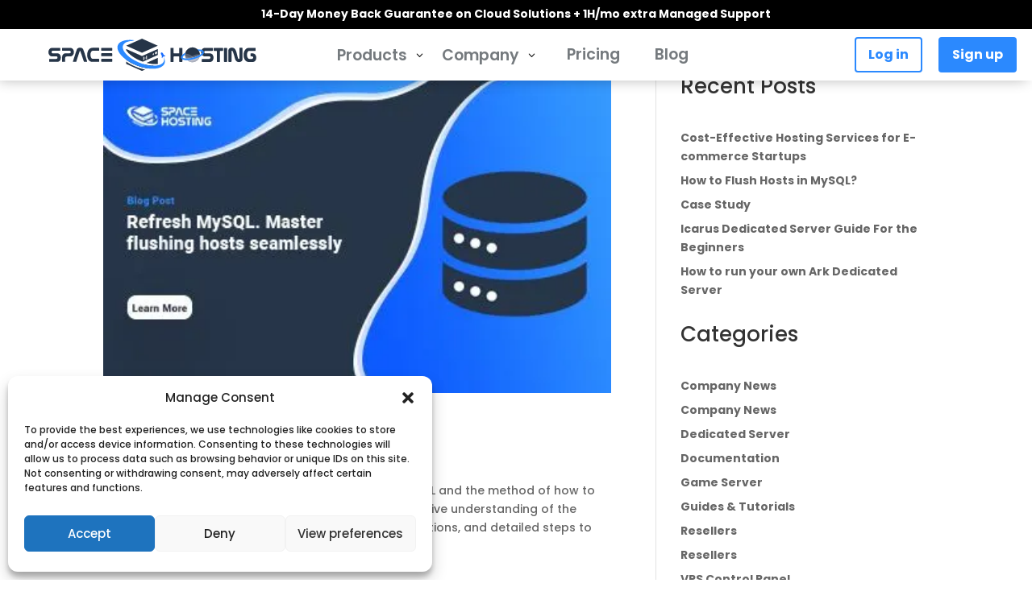

--- FILE ---
content_type: text/html; charset=UTF-8
request_url: https://www.space-hosting.net/tag/control-panel-for-mysql/
body_size: 82629
content:
<!DOCTYPE html> <html lang="en-US"> <head><script>if(navigator.userAgent.match(/MSIE|Internet Explorer/i)||navigator.userAgent.match(/Trident\/7\..*?rv:11/i)){let e=document.location.href;if(!e.match(/[?&]nonitro/)){if(e.indexOf("?")==-1){if(e.indexOf("#")==-1){document.location.href=e+"?nonitro=1"}else{document.location.href=e.replace("#","?nonitro=1#")}}else{if(e.indexOf("#")==-1){document.location.href=e+"&nonitro=1"}else{document.location.href=e.replace("#","&nonitro=1#")}}}}</script><link rel="preconnect" href="https://cdn-dennd.nitrocdn.com" /><meta charset="UTF-8" /><meta http-equiv="X-UA-Compatible" content="IE=edge" /><meta name='robots' content='index, follow, max-image-preview:large, max-snippet:-1, max-video-preview:-1' /><title>control panel for MySQL Archives - Space Hosting</title><meta property="og:locale" content="en_US" /><meta property="og:type" content="article" /><meta property="og:title" content="control panel for MySQL Archives - Space Hosting" /><meta property="og:url" content="https://www.space-hosting.net/tag/control-panel-for-mysql/" /><meta property="og:site_name" content="Space Hosting" /><meta name="twitter:card" content="summary_large_image" /><meta content="Divi v.4.22.1" name="generator" /><meta name="generator" content="WordPress 6.9" /><meta name="generator" content="WPML ver:4.8.4 stt:37,1,27,41,45;" /><meta name="viewport" content="width=device-width, initial-scale=1.0" /><meta name="follow.[base64]" content="hBYHNkKrPQN5y6L2D7nX" /><meta name="msapplication-TileImage" content="https://www.space-hosting.net/wp-content/uploads/2023/02/cropped-Icon-270x270.png" /><meta name="generator" content="NitroPack" /><script>var NPSH,NitroScrollHelper;NPSH=NitroScrollHelper=function(){let e=null;const o=window.sessionStorage.getItem("nitroScrollPos");function t(){let e=JSON.parse(window.sessionStorage.getItem("nitroScrollPos"))||{};if(typeof e!=="object"){e={}}e[document.URL]=window.scrollY;window.sessionStorage.setItem("nitroScrollPos",JSON.stringify(e))}window.addEventListener("scroll",function(){if(e!==null){clearTimeout(e)}e=setTimeout(t,200)},{passive:true});let r={};r.getScrollPos=()=>{if(!o){return 0}const e=JSON.parse(o);return e[document.URL]||0};r.isScrolled=()=>{return r.getScrollPos()>document.documentElement.clientHeight*.5};return r}();</script><script>(function(){var a=false;var e=document.documentElement.classList;var i=navigator.userAgent.toLowerCase();var n=["android","iphone","ipad"];var r=n.length;var o;var d=null;for(var t=0;t<r;t++){o=n[t];if(i.indexOf(o)>-1)d=o;if(e.contains(o)){a=true;e.remove(o)}}if(a&&d){e.add(d);if(d=="iphone"||d=="ipad"){e.add("ios")}}})();</script><script type="text/worker" id="nitro-web-worker">var preloadRequests=0;var remainingCount={};var baseURI="";self.onmessage=function(e){switch(e.data.cmd){case"RESOURCE_PRELOAD":var o=e.data.requestId;remainingCount[o]=0;e.data.resources.forEach(function(e){preload(e,function(o){return function(){console.log(o+" DONE: "+e);if(--remainingCount[o]==0){self.postMessage({cmd:"RESOURCE_PRELOAD",requestId:o})}}}(o));remainingCount[o]++});break;case"SET_BASEURI":baseURI=e.data.uri;break}};async function preload(e,o){if(typeof URL!=="undefined"&&baseURI){try{var a=new URL(e,baseURI);e=a.href}catch(e){console.log("Worker error: "+e.message)}}console.log("Preloading "+e);try{var n=new Request(e,{mode:"no-cors",redirect:"follow"});await fetch(n);o()}catch(a){console.log(a);var r=new XMLHttpRequest;r.responseType="blob";r.onload=o;r.onerror=o;r.open("GET",e,true);r.send()}}</script><script>window.addEventListener('load', function() {
                let div = document.createElement('div');
                div.innerHTML = document.querySelector('#nitro-fonts-wrapper').textContent;
                document.body.appendChild(div);
            })</script><script id="nprl">(()=>{if(window.NPRL!=undefined)return;(function(e){var t=e.prototype;t.after||(t.after=function(){var e,t=arguments,n=t.length,r=0,i=this,o=i.parentNode,a=Node,c=String,u=document;if(o!==null){while(r<n){(e=t[r])instanceof a?(i=i.nextSibling)!==null?o.insertBefore(e,i):o.appendChild(e):o.appendChild(u.createTextNode(c(e)));++r}}})})(Element);var e,t;e=t=function(){var t=false;var r=window.URL||window.webkitURL;var i=true;var o=false;var a=2;var c=null;var u=null;var d=true;var s=window.nitroGtmExcludes!=undefined;var l=s?JSON.parse(atob(window.nitroGtmExcludes)).map(e=>new RegExp(e)):[];var f;var m;var v=null;var p=null;var g=null;var h={touch:["touchmove","touchend"],default:["mousemove","click","keydown","wheel"]};var E=true;var y=[];var w=false;var b=[];var S=0;var N=0;var L=false;var T=0;var R=null;var O=false;var A=false;var C=false;var P=[];var I=[];var M=[];var k=[];var x=false;var _={};var j=new Map;var B="noModule"in HTMLScriptElement.prototype;var q=requestAnimationFrame||mozRequestAnimationFrame||webkitRequestAnimationFrame||msRequestAnimationFrame;const D="gtm.js?id=";function H(e,t){if(!_[e]){_[e]=[]}_[e].push(t)}function U(e,t){if(_[e]){var n=0,r=_[e];for(var n=0;n<r.length;n++){r[n].call(this,t)}}}function Y(){(function(e,t){var r=null;var i=function(e){r(e)};var o=null;var a={};var c=null;var u=null;var d=0;e.addEventListener(t,function(r){if(["load","DOMContentLoaded"].indexOf(t)!=-1){if(u){Q(function(){e.triggerNitroEvent(t)})}c=true}else if(t=="readystatechange"){d++;n.ogReadyState=d==1?"interactive":"complete";if(u&&u>=d){n.documentReadyState=n.ogReadyState;Q(function(){e.triggerNitroEvent(t)})}}});e.addEventListener(t+"Nitro",function(e){if(["load","DOMContentLoaded"].indexOf(t)!=-1){if(!c){e.preventDefault();e.stopImmediatePropagation()}else{}u=true}else if(t=="readystatechange"){u=n.documentReadyState=="interactive"?1:2;if(d<u){e.preventDefault();e.stopImmediatePropagation()}}});switch(t){case"load":o="onload";break;case"readystatechange":o="onreadystatechange";break;case"pageshow":o="onpageshow";break;default:o=null;break}if(o){Object.defineProperty(e,o,{get:function(){return r},set:function(n){if(typeof n!=="function"){r=null;e.removeEventListener(t+"Nitro",i)}else{if(!r){e.addEventListener(t+"Nitro",i)}r=n}}})}Object.defineProperty(e,"addEventListener"+t,{value:function(r){if(r!=t||!n.startedScriptLoading||document.currentScript&&document.currentScript.hasAttribute("nitro-exclude")){}else{arguments[0]+="Nitro"}e.ogAddEventListener.apply(e,arguments);a[arguments[1]]=arguments[0]}});Object.defineProperty(e,"removeEventListener"+t,{value:function(t){var n=a[arguments[1]];arguments[0]=n;e.ogRemoveEventListener.apply(e,arguments)}});Object.defineProperty(e,"triggerNitroEvent"+t,{value:function(t,n){n=n||e;var r=new Event(t+"Nitro",{bubbles:true});r.isNitroPack=true;Object.defineProperty(r,"type",{get:function(){return t},set:function(){}});Object.defineProperty(r,"target",{get:function(){return n},set:function(){}});e.dispatchEvent(r)}});if(typeof e.triggerNitroEvent==="undefined"){(function(){var t=e.addEventListener;var n=e.removeEventListener;Object.defineProperty(e,"ogAddEventListener",{value:t});Object.defineProperty(e,"ogRemoveEventListener",{value:n});Object.defineProperty(e,"addEventListener",{value:function(n){var r="addEventListener"+n;if(typeof e[r]!=="undefined"){e[r].apply(e,arguments)}else{t.apply(e,arguments)}},writable:true});Object.defineProperty(e,"removeEventListener",{value:function(t){var r="removeEventListener"+t;if(typeof e[r]!=="undefined"){e[r].apply(e,arguments)}else{n.apply(e,arguments)}}});Object.defineProperty(e,"triggerNitroEvent",{value:function(t,n){var r="triggerNitroEvent"+t;if(typeof e[r]!=="undefined"){e[r].apply(e,arguments)}}})})()}}).apply(null,arguments)}Y(window,"load");Y(window,"pageshow");Y(window,"DOMContentLoaded");Y(document,"DOMContentLoaded");Y(document,"readystatechange");try{var F=new Worker(r.createObjectURL(new Blob([document.getElementById("nitro-web-worker").textContent],{type:"text/javascript"})))}catch(e){var F=new Worker("data:text/javascript;base64,"+btoa(document.getElementById("nitro-web-worker").textContent))}F.onmessage=function(e){if(e.data.cmd=="RESOURCE_PRELOAD"){U(e.data.requestId,e)}};if(typeof document.baseURI!=="undefined"){F.postMessage({cmd:"SET_BASEURI",uri:document.baseURI})}var G=function(e){if(--S==0){Q(K)}};var W=function(e){e.target.removeEventListener("load",W);e.target.removeEventListener("error",W);e.target.removeEventListener("nitroTimeout",W);if(e.type!="nitroTimeout"){clearTimeout(e.target.nitroTimeout)}if(--N==0&&S==0){Q(J)}};var X=function(e){var t=e.textContent;try{var n=r.createObjectURL(new Blob([t.replace(/^(?:<!--)?(.*?)(?:-->)?$/gm,"$1")],{type:"text/javascript"}))}catch(e){var n="data:text/javascript;base64,"+btoa(t.replace(/^(?:<!--)?(.*?)(?:-->)?$/gm,"$1"))}return n};var K=function(){n.documentReadyState="interactive";document.triggerNitroEvent("readystatechange");document.triggerNitroEvent("DOMContentLoaded");if(window.pageYOffset||window.pageXOffset){window.dispatchEvent(new Event("scroll"))}A=true;Q(function(){if(N==0){Q(J)}Q($)})};var J=function(){if(!A||O)return;O=true;R.disconnect();en();n.documentReadyState="complete";document.triggerNitroEvent("readystatechange");window.triggerNitroEvent("load",document);window.triggerNitroEvent("pageshow",document);if(window.pageYOffset||window.pageXOffset||location.hash){let e=typeof history.scrollRestoration!=="undefined"&&history.scrollRestoration=="auto";if(e&&typeof NPSH!=="undefined"&&NPSH.getScrollPos()>0&&window.pageYOffset>document.documentElement.clientHeight*.5){window.scrollTo(0,NPSH.getScrollPos())}else if(location.hash){try{let e=document.querySelector(location.hash);if(e){e.scrollIntoView()}}catch(e){}}}var e=null;if(a==1){e=eo}else{e=eu}Q(e)};var Q=function(e){setTimeout(e,0)};var V=function(e){if(e.type=="touchend"||e.type=="click"){g=e}};var $=function(){if(d&&g){setTimeout(function(e){return function(){var t=function(e,t,n){var r=new Event(e,{bubbles:true,cancelable:true});if(e=="click"){r.clientX=t;r.clientY=n}else{r.touches=[{clientX:t,clientY:n}]}return r};var n;if(e.type=="touchend"){var r=e.changedTouches[0];n=document.elementFromPoint(r.clientX,r.clientY);n.dispatchEvent(t("touchstart"),r.clientX,r.clientY);n.dispatchEvent(t("touchend"),r.clientX,r.clientY);n.dispatchEvent(t("click"),r.clientX,r.clientY)}else if(e.type=="click"){n=document.elementFromPoint(e.clientX,e.clientY);n.dispatchEvent(t("click"),e.clientX,e.clientY)}}}(g),150);g=null}};var z=function(e){if(e.tagName=="SCRIPT"&&!e.hasAttribute("data-nitro-for-id")&&!e.hasAttribute("nitro-document-write")||e.tagName=="IMG"&&(e.hasAttribute("src")||e.hasAttribute("srcset"))||e.tagName=="IFRAME"&&e.hasAttribute("src")||e.tagName=="LINK"&&e.hasAttribute("href")&&e.hasAttribute("rel")&&e.getAttribute("rel")=="stylesheet"){if(e.tagName==="IFRAME"&&e.src.indexOf("about:blank")>-1){return}var t="";switch(e.tagName){case"LINK":t=e.href;break;case"IMG":if(k.indexOf(e)>-1)return;t=e.srcset||e.src;break;default:t=e.src;break}var n=e.getAttribute("type");if(!t&&e.tagName!=="SCRIPT")return;if((e.tagName=="IMG"||e.tagName=="LINK")&&(t.indexOf("data:")===0||t.indexOf("blob:")===0))return;if(e.tagName=="SCRIPT"&&n&&n!=="text/javascript"&&n!=="application/javascript"){if(n!=="module"||!B)return}if(e.tagName==="SCRIPT"){if(k.indexOf(e)>-1)return;if(e.noModule&&B){return}let t=null;if(document.currentScript){if(document.currentScript.src&&document.currentScript.src.indexOf(D)>-1){t=document.currentScript}if(document.currentScript.hasAttribute("data-nitro-gtm-id")){e.setAttribute("data-nitro-gtm-id",document.currentScript.getAttribute("data-nitro-gtm-id"))}}else if(window.nitroCurrentScript){if(window.nitroCurrentScript.src&&window.nitroCurrentScript.src.indexOf(D)>-1){t=window.nitroCurrentScript}}if(t&&s){let n=false;for(const t of l){n=e.src?t.test(e.src):t.test(e.textContent);if(n){break}}if(!n){e.type="text/googletagmanagerscript";let n=t.hasAttribute("data-nitro-gtm-id")?t.getAttribute("data-nitro-gtm-id"):t.id;if(!j.has(n)){j.set(n,[])}let r=j.get(n);r.push(e);return}}if(!e.src){if(e.textContent.length>0){e.textContent+="\n;if(document.currentScript.nitroTimeout) {clearTimeout(document.currentScript.nitroTimeout);}; setTimeout(function() { this.dispatchEvent(new Event('load')); }.bind(document.currentScript), 0);"}else{return}}else{}k.push(e)}if(!e.hasOwnProperty("nitroTimeout")){N++;e.addEventListener("load",W,true);e.addEventListener("error",W,true);e.addEventListener("nitroTimeout",W,true);e.nitroTimeout=setTimeout(function(){console.log("Resource timed out",e);e.dispatchEvent(new Event("nitroTimeout"))},5e3)}}};var Z=function(e){if(e.hasOwnProperty("nitroTimeout")&&e.nitroTimeout){clearTimeout(e.nitroTimeout);e.nitroTimeout=null;e.dispatchEvent(new Event("nitroTimeout"))}};document.documentElement.addEventListener("load",function(e){if(e.target.tagName=="SCRIPT"||e.target.tagName=="IMG"){k.push(e.target)}},true);document.documentElement.addEventListener("error",function(e){if(e.target.tagName=="SCRIPT"||e.target.tagName=="IMG"){k.push(e.target)}},true);var ee=["appendChild","replaceChild","insertBefore","prepend","append","before","after","replaceWith","insertAdjacentElement"];var et=function(){if(s){window._nitro_setTimeout=window.setTimeout;window.setTimeout=function(e,t,...n){let r=document.currentScript||window.nitroCurrentScript;if(!r||r.src&&r.src.indexOf(D)==-1){return window._nitro_setTimeout.call(window,e,t,...n)}return window._nitro_setTimeout.call(window,function(e,t){return function(...n){window.nitroCurrentScript=e;t(...n)}}(r,e),t,...n)}}ee.forEach(function(e){HTMLElement.prototype["og"+e]=HTMLElement.prototype[e];HTMLElement.prototype[e]=function(...t){if(this.parentNode||this===document.documentElement){switch(e){case"replaceChild":case"insertBefore":t.pop();break;case"insertAdjacentElement":t.shift();break}t.forEach(function(e){if(!e)return;if(e.tagName=="SCRIPT"){z(e)}else{if(e.children&&e.children.length>0){e.querySelectorAll("script").forEach(z)}}})}return this["og"+e].apply(this,arguments)}})};var en=function(){if(s&&typeof window._nitro_setTimeout==="function"){window.setTimeout=window._nitro_setTimeout}ee.forEach(function(e){HTMLElement.prototype[e]=HTMLElement.prototype["og"+e]})};var er=async function(){if(o){ef(f);ef(V);if(v){clearTimeout(v);v=null}}if(T===1){L=true;return}else if(T===0){T=-1}n.startedScriptLoading=true;Object.defineProperty(document,"readyState",{get:function(){return n.documentReadyState},set:function(){}});var e=document.documentElement;var t={attributes:true,attributeFilter:["src"],childList:true,subtree:true};R=new MutationObserver(function(e,t){e.forEach(function(e){if(e.type=="childList"&&e.addedNodes.length>0){e.addedNodes.forEach(function(e){if(!document.documentElement.contains(e)){return}if(e.tagName=="IMG"||e.tagName=="IFRAME"||e.tagName=="LINK"){z(e)}})}if(e.type=="childList"&&e.removedNodes.length>0){e.removedNodes.forEach(function(e){if(e.tagName=="IFRAME"||e.tagName=="LINK"){Z(e)}})}if(e.type=="attributes"){var t=e.target;if(!document.documentElement.contains(t)){return}if(t.tagName=="IFRAME"||t.tagName=="LINK"||t.tagName=="IMG"||t.tagName=="SCRIPT"){z(t)}}})});R.observe(e,t);if(!s){et()}await Promise.all(P);var r=b.shift();var i=null;var a=false;while(r){var c;var u=JSON.parse(atob(r.meta));var d=u.delay;if(r.type=="inline"){var l=document.getElementById(r.id);if(l){l.remove()}else{r=b.shift();continue}c=X(l);if(c===false){r=b.shift();continue}}else{c=r.src}if(!a&&r.type!="inline"&&(typeof u.attributes.async!="undefined"||typeof u.attributes.defer!="undefined")){if(i===null){i=r}else if(i===r){a=true}if(!a){b.push(r);r=b.shift();continue}}var m=document.createElement("script");m.src=c;m.setAttribute("data-nitro-for-id",r.id);for(var p in u.attributes){try{if(u.attributes[p]===false){m.setAttribute(p,"")}else{m.setAttribute(p,u.attributes[p])}}catch(e){console.log("Error while setting script attribute",m,e)}}m.async=false;if(u.canonicalLink!=""&&Object.getOwnPropertyDescriptor(m,"src")?.configurable!==false){(e=>{Object.defineProperty(m,"src",{get:function(){return e.canonicalLink},set:function(){}})})(u)}if(d){setTimeout((function(e,t){var n=document.querySelector("[data-nitro-marker-id='"+t+"']");if(n){n.after(e)}else{document.head.appendChild(e)}}).bind(null,m,r.id),d)}else{m.addEventListener("load",G);m.addEventListener("error",G);if(!m.noModule||!B){S++}var g=document.querySelector("[data-nitro-marker-id='"+r.id+"']");if(g){Q(function(e,t){return function(){e.after(t)}}(g,m))}else{Q(function(e){return function(){document.head.appendChild(e)}}(m))}}r=b.shift()}};var ei=function(){var e=document.getElementById("nitro-deferred-styles");var t=document.createElement("div");t.innerHTML=e.textContent;return t};var eo=async function(e){isPreload=e&&e.type=="NitroPreload";if(!isPreload){T=-1;E=false;if(o){ef(f);ef(V);if(v){clearTimeout(v);v=null}}}if(w===false){var t=ei();let e=t.querySelectorAll('style,link[rel="stylesheet"]');w=e.length;if(w){let e=document.getElementById("nitro-deferred-styles-marker");e.replaceWith.apply(e,t.childNodes)}else if(isPreload){Q(ed)}else{es()}}else if(w===0&&!isPreload){es()}};var ea=function(){var e=ei();var t=e.childNodes;var n;var r=[];for(var i=0;i<t.length;i++){n=t[i];if(n.href){r.push(n.href)}}var o="css-preload";H(o,function(e){eo(new Event("NitroPreload"))});if(r.length){F.postMessage({cmd:"RESOURCE_PRELOAD",resources:r,requestId:o})}else{Q(function(){U(o)})}};var ec=function(){if(T===-1)return;T=1;var e=[];var t,n;for(var r=0;r<b.length;r++){t=b[r];if(t.type!="inline"){if(t.src){n=JSON.parse(atob(t.meta));if(n.delay)continue;if(n.attributes.type&&n.attributes.type=="module"&&!B)continue;e.push(t.src)}}}if(e.length){var i="js-preload";H(i,function(e){T=2;if(L){Q(er)}});F.postMessage({cmd:"RESOURCE_PRELOAD",resources:e,requestId:i})}};var eu=function(){while(I.length){style=I.shift();if(style.hasAttribute("nitropack-onload")){style.setAttribute("onload",style.getAttribute("nitropack-onload"));Q(function(e){return function(){e.dispatchEvent(new Event("load"))}}(style))}}while(M.length){style=M.shift();if(style.hasAttribute("nitropack-onerror")){style.setAttribute("onerror",style.getAttribute("nitropack-onerror"));Q(function(e){return function(){e.dispatchEvent(new Event("error"))}}(style))}}};var ed=function(){if(!x){if(i){Q(function(){var e=document.getElementById("nitro-critical-css");if(e){e.remove()}})}x=true;onStylesLoadEvent=new Event("NitroStylesLoaded");onStylesLoadEvent.isNitroPack=true;window.dispatchEvent(onStylesLoadEvent)}};var es=function(){if(a==2){Q(er)}else{eu()}};var el=function(e){m.forEach(function(t){document.addEventListener(t,e,true)})};var ef=function(e){m.forEach(function(t){document.removeEventListener(t,e,true)})};if(s){et()}return{setAutoRemoveCriticalCss:function(e){i=e},registerScript:function(e,t,n){b.push({type:"remote",src:e,id:t,meta:n})},registerInlineScript:function(e,t){b.push({type:"inline",id:e,meta:t})},registerStyle:function(e,t,n){y.push({href:e,rel:t,media:n})},onLoadStyle:function(e){I.push(e);if(w!==false&&--w==0){Q(ed);if(E){E=false}else{es()}}},onErrorStyle:function(e){M.push(e);if(w!==false&&--w==0){Q(ed);if(E){E=false}else{es()}}},loadJs:function(e,t){if(!e.src){var n=X(e);if(n!==false){e.src=n;e.textContent=""}}if(t){Q(function(e,t){return function(){e.after(t)}}(t,e))}else{Q(function(e){return function(){document.head.appendChild(e)}}(e))}},loadQueuedResources:async function(){window.dispatchEvent(new Event("NitroBootStart"));if(p){clearTimeout(p);p=null}window.removeEventListener("load",e.loadQueuedResources);f=a==1?er:eo;if(!o||g){Q(f)}else{if(navigator.userAgent.indexOf(" Edge/")==-1){ea();H("css-preload",ec)}el(f);if(u){if(c){v=setTimeout(f,c)}}else{}}},fontPreload:function(e){var t="critical-fonts";H(t,function(e){document.getElementById("nitro-critical-fonts").type="text/css"});F.postMessage({cmd:"RESOURCE_PRELOAD",resources:e,requestId:t})},boot:function(){if(t)return;t=true;C=typeof NPSH!=="undefined"&&NPSH.isScrolled();let n=document.prerendering;if(location.hash||C||n){o=false}m=h.default.concat(h.touch);p=setTimeout(e.loadQueuedResources,1500);el(V);if(C){e.loadQueuedResources()}else{window.addEventListener("load",e.loadQueuedResources)}},addPrerequisite:function(e){P.push(e)},getTagManagerNodes:function(e){if(!e)return j;return j.get(e)??[]}}}();var n,r;n=r=function(){var t=document.write;return{documentWrite:function(n,r){if(n&&n.hasAttribute("nitro-exclude")){return t.call(document,r)}var i=null;if(n.documentWriteContainer){i=n.documentWriteContainer}else{i=document.createElement("span");n.documentWriteContainer=i}var o=null;if(n){if(n.hasAttribute("data-nitro-for-id")){o=document.querySelector('template[data-nitro-marker-id="'+n.getAttribute("data-nitro-for-id")+'"]')}else{o=n}}i.innerHTML+=r;i.querySelectorAll("script").forEach(function(e){e.setAttribute("nitro-document-write","")});if(!i.parentNode){if(o){o.parentNode.insertBefore(i,o)}else{document.body.appendChild(i)}}var a=document.createElement("span");a.innerHTML=r;var c=a.querySelectorAll("script");if(c.length){c.forEach(function(t){var n=t.getAttributeNames();var r=document.createElement("script");n.forEach(function(e){r.setAttribute(e,t.getAttribute(e))});r.async=false;if(!t.src&&t.textContent){r.textContent=t.textContent}e.loadJs(r,o)})}},TrustLogo:function(e,t){var n=document.getElementById(e);var r=document.createElement("img");r.src=t;n.parentNode.insertBefore(r,n)},documentReadyState:"loading",ogReadyState:document.readyState,startedScriptLoading:false,loadScriptDelayed:function(e,t){setTimeout(function(){var t=document.createElement("script");t.src=e;document.head.appendChild(t)},t)}}}();document.write=function(e){n.documentWrite(document.currentScript,e)};document.writeln=function(e){n.documentWrite(document.currentScript,e+"\n")};window.NPRL=e;window.NitroResourceLoader=t;window.NPh=n;window.NitroPackHelper=r})();</script><template id="nitro-deferred-styles-marker"></template><style type="text/css" id="nitro-critical-css">img:is([sizes=auto i],[sizes^="auto," i]){contain-intrinsic-size:3000px 1500px}.et_pb_social_media_follow_network_name{display:block !important}.et_pb_social_media_follow_network_name{clip:rect(1px,1px,1px,1px);-webkit-font-smoothing:subpixel-antialiased;font-family:-apple-system,BlinkMacSystemFont,Segoe UI,Roboto,Oxygen-Sans,Ubuntu,Cantarell,Helvetica Neue,sans-serif;font-size:1em;font-weight:600;height:1px;letter-spacing:normal;line-height:normal;overflow:hidden;position:absolute !important;text-shadow:none;text-transform:none;width:1px}.wp-block-categories{box-sizing:border-box}.wp-block-latest-posts{box-sizing:border-box}.wp-block-latest-posts.wp-block-latest-posts__list{list-style:none}.wp-block-latest-posts.wp-block-latest-posts__list li{clear:both;overflow-wrap:break-word}:root :where(.wp-block-latest-posts.wp-block-latest-posts__list){padding-left:0}ul{box-sizing:border-box}:root{--wp-block-synced-color:#7a00df;--wp-block-synced-color--rgb:122,0,223;--wp-bound-block-color:var(--wp-block-synced-color);--wp-editor-canvas-background:#ddd;--wp-admin-theme-color:#007cba;--wp-admin-theme-color--rgb:0,124,186;--wp-admin-theme-color-darker-10:#006ba1;--wp-admin-theme-color-darker-10--rgb:0,107,160.5;--wp-admin-theme-color-darker-20:#005a87;--wp-admin-theme-color-darker-20--rgb:0,90,135;--wp-admin-border-width-focus:2px}:root{--wp--preset--font-size--normal:16px;--wp--preset--font-size--huge:42px}.screen-reader-text{border:0;clip-path:inset(50%);height:1px;margin:-1px;overflow:hidden;padding:0;position:absolute;width:1px;word-wrap:normal !important}html :where(img[class*=wp-image-]){height:auto;max-width:100%}.wp-block-categories{box-sizing:border-box}.wp-block-latest-posts{box-sizing:border-box}.wp-block-latest-posts.wp-block-latest-posts__list{list-style:none}.wp-block-latest-posts.wp-block-latest-posts__list li{clear:both;overflow-wrap:break-word}:root :where(.wp-block-latest-posts.wp-block-latest-posts__list){padding-left:0}:root{--wp--preset--aspect-ratio--square:1;--wp--preset--aspect-ratio--4-3:4/3;--wp--preset--aspect-ratio--3-4:3/4;--wp--preset--aspect-ratio--3-2:3/2;--wp--preset--aspect-ratio--2-3:2/3;--wp--preset--aspect-ratio--16-9:16/9;--wp--preset--aspect-ratio--9-16:9/16;--wp--preset--color--black:#000;--wp--preset--color--cyan-bluish-gray:#abb8c3;--wp--preset--color--white:#fff;--wp--preset--color--pale-pink:#f78da7;--wp--preset--color--vivid-red:#cf2e2e;--wp--preset--color--luminous-vivid-orange:#ff6900;--wp--preset--color--luminous-vivid-amber:#fcb900;--wp--preset--color--light-green-cyan:#7bdcb5;--wp--preset--color--vivid-green-cyan:#00d084;--wp--preset--color--pale-cyan-blue:#8ed1fc;--wp--preset--color--vivid-cyan-blue:#0693e3;--wp--preset--color--vivid-purple:#9b51e0;--wp--preset--gradient--vivid-cyan-blue-to-vivid-purple:linear-gradient(135deg,#0693e3 0%,#9b51e0 100%);--wp--preset--gradient--light-green-cyan-to-vivid-green-cyan:linear-gradient(135deg,#7adcb4 0%,#00d082 100%);--wp--preset--gradient--luminous-vivid-amber-to-luminous-vivid-orange:linear-gradient(135deg,#fcb900 0%,#ff6900 100%);--wp--preset--gradient--luminous-vivid-orange-to-vivid-red:linear-gradient(135deg,#ff6900 0%,#cf2e2e 100%);--wp--preset--gradient--very-light-gray-to-cyan-bluish-gray:linear-gradient(135deg,#eee 0%,#a9b8c3 100%);--wp--preset--gradient--cool-to-warm-spectrum:linear-gradient(135deg,#4aeadc 0%,#9778d1 20%,#cf2aba 40%,#ee2c82 60%,#fb6962 80%,#fef84c 100%);--wp--preset--gradient--blush-light-purple:linear-gradient(135deg,#ffceec 0%,#9896f0 100%);--wp--preset--gradient--blush-bordeaux:linear-gradient(135deg,#fecda5 0%,#fe2d2d 50%,#6b003e 100%);--wp--preset--gradient--luminous-dusk:linear-gradient(135deg,#ffcb70 0%,#c751c0 50%,#4158d0 100%);--wp--preset--gradient--pale-ocean:linear-gradient(135deg,#fff5cb 0%,#b6e3d4 50%,#33a7b5 100%);--wp--preset--gradient--electric-grass:linear-gradient(135deg,#caf880 0%,#71ce7e 100%);--wp--preset--gradient--midnight:linear-gradient(135deg,#020381 0%,#2874fc 100%);--wp--preset--font-size--small:13px;--wp--preset--font-size--medium:20px;--wp--preset--font-size--large:36px;--wp--preset--font-size--x-large:42px;--wp--preset--spacing--20:.44rem;--wp--preset--spacing--30:.67rem;--wp--preset--spacing--40:1rem;--wp--preset--spacing--50:1.5rem;--wp--preset--spacing--60:2.25rem;--wp--preset--spacing--70:3.38rem;--wp--preset--spacing--80:5.06rem;--wp--preset--shadow--natural:6px 6px 9px rgba(0,0,0,.2);--wp--preset--shadow--deep:12px 12px 50px rgba(0,0,0,.4);--wp--preset--shadow--sharp:6px 6px 0px rgba(0,0,0,.2);--wp--preset--shadow--outlined:6px 6px 0px -3px #fff,6px 6px #000;--wp--preset--shadow--crisp:6px 6px 0px #000}:root{--wp--style--global--content-size:823px;--wp--style--global--wide-size:1080px}:where(body){margin:0}body{padding-top:0px;padding-right:0px;padding-bottom:0px;padding-left:0px}a:where(:not(.wp-element-button)){text-decoration:underline}body{margin:0;padding:0}.et_monarch .et_social_pinterest_window h3{font-family:"Open Sans",helvetica,arial,sans-serif;line-height:1em;text-transform:none;font-weight:normal;margin:0;padding:0;border:0;outline:0;font-size:100%;vertical-align:baseline;background-image:none;-webkit-box-sizing:content-box;-moz-box-sizing:content-box;box-sizing:content-box;-webkit-transform:translate3d(0,0,0);transform:translate3d(0,0,0);-moz-transform:translate3d(0,0,0);-o-transform:translate3d(0,0,0);-webkit-font-smoothing:antialiased;-moz-osx-font-smoothing:grayscale}.et_monarch .et_social_pinterest_window h3{font-family:"Open Sans",helvetica,arial,sans-serif;font-size:26px;line-height:1.1em;color:#333;font-weight:400;letter-spacing:.5px;-webkit-font-smoothing:antialiased;-moz-osx-font-smoothing:grayscale}.et_monarch .et_social_close:after{font-family:"etmonarch";speak:none;font-style:normal;font-weight:normal;font-variant:normal;text-transform:none;font-size:16px}.et_monarch span.et_social_close{position:absolute;right:10px;top:0;line-height:40px}.et_monarch span.et_social_close:after{content:"";color:#ccc}.et_monarch .et_social_pin_images_outer{display:none;z-index:9999999999;position:absolute}.et_monarch .et_social_pin_images_outer:after{content:"";background-color:rgba(0,0,0,.6);top:0;left:0;width:100%;height:100%;position:fixed;z-index:999999}.et_monarch .et_social_pinterest_window{background:white;position:fixed;top:20%;left:50%;padding:20px;width:500px;height:400px;z-index:9999999;margin-left:-250px;-webkit-border-radius:7px;-moz-border-radius:7px;border-radius:7px}.et_monarch .et_social_pin_images{overflow:auto;max-height:370px;z-index:999;position:relative}@media only screen and (max-width:767px){.et_monarch .et_social_pinterest_window{height:80%;width:80%;top:10px;margin-left:0px;z-index:99999999;left:6%}.et_monarch .et_social_pin_images{max-height:90%}}a,b,body,center,div,h2,h3,html,i,img,label,li,p,span,strong,ul{margin:0;padding:0;border:0;outline:0;font-size:100%;-ms-text-size-adjust:100%;-webkit-text-size-adjust:100%;vertical-align:baseline;background:transparent}body{line-height:1}ul{list-style:none}:focus{outline:0}article,footer,header,nav{display:block}body{font-family:Open Sans,Arial,sans-serif;font-size:14px;color:#666;background-color:#fff;line-height:1.7em;font-weight:500;-webkit-font-smoothing:antialiased;-moz-osx-font-smoothing:grayscale}body.et_cover_background{background-size:cover !important;background-position:top !important;background-repeat:no-repeat !important;background-attachment:fixed}a{color:#2ea3f2}a{text-decoration:none}p{padding-bottom:1em}p:not(.has-background):last-of-type{padding-bottom:0}strong{font-weight:700}i{font-style:italic}h2,h3{color:#333;padding-bottom:10px;line-height:1em;font-weight:500}h2 a{color:inherit}h2{font-size:26px}h3{font-size:22px}input{-webkit-appearance:none}input[type=checkbox]{-webkit-appearance:checkbox}button,input{font-family:inherit}img{max-width:100%;height:auto}.pagination{clear:both}#main-content{background-color:#fff}.container{width:80%;max-width:1080px;margin:auto;position:relative}body:not(.et-tb) #main-content .container{padding-top:58px}.et-l--footer ul,.et-l--header ul{list-style-type:disc;padding:0 0 23px 1em;line-height:26px}#left-area .post-meta{font-size:14px;padding-bottom:15px}#left-area .post-meta a{text-decoration:none;color:#666}.alignright{float:right}.alignleft{float:left}@media (min-width:981px){#left-area{width:79.125%;padding-bottom:23px}#main-content .container:before{content:"";position:absolute;top:0;height:100%;width:1px;background-color:#e2e2e2}}@media (max-width:980px){#page-container{padding-top:80px}.et-tb-has-header #page-container{padding-top:0 !important}#left-area,#sidebar{width:100% !important}#main-content .container:before{display:none !important}}.et-social-twitter a.icon:before{content:""}.et-social-instagram a.icon:before{content:""}*{-webkit-box-sizing:border-box;box-sizing:border-box}.et-pb-icon{content:attr(data-icon)}.et-pb-icon{font-family:ETmodules;speak:none;font-weight:400;-webkit-font-feature-settings:normal;font-feature-settings:normal;font-variant:normal;text-transform:none;line-height:1;-webkit-font-smoothing:antialiased;font-size:96px;font-style:normal;display:inline-block;-webkit-box-sizing:border-box;box-sizing:border-box;direction:ltr}.et_pb_column_1_5 h2{font-size:23px}.et_pb_column_1_4 h3{font-size:20px}.et_pb_module.et_pb_text_align_left{text-align:left}.et_pb_module.et_pb_text_align_center{text-align:center}.clearfix:after{visibility:hidden;display:block;font-size:0;content:" ";clear:both;height:0}.et_builder_inner_content{position:relative;z-index:1}header .et_builder_inner_content{z-index:2}.et_pb_css_mix_blend_mode_passthrough{mix-blend-mode:unset !important}.et_pb_module_inner{position:relative}.et_pb_module,.et_pb_with_background{position:relative;background-size:cover;background-position:50%;background-repeat:no-repeat}.et_pb_with_border{position:relative;border:0 solid #333}.screen-reader-text{border:0;clip:rect(1px,1px,1px,1px);-webkit-clip-path:inset(50%);clip-path:inset(50%);height:1px;margin:-1px;overflow:hidden;padding:0;position:absolute !important;width:1px;word-wrap:normal !important}header.et-l.et-l--header:after{clear:both;display:block;content:""}.et_pb_module{-webkit-animation-timing-function:linear;animation-timing-function:linear;-webkit-animation-duration:.2s;animation-duration:.2s}@media (min-width:981px){.et_pb_section.et_section_specialty div.et_pb_row .et_pb_column .et_pb_column .et_pb_module:last-child,.et_pb_section.et_section_specialty div.et_pb_row .et_pb_column .et_pb_row_inner .et_pb_column .et_pb_module:last-child,.et_pb_section div.et_pb_row .et_pb_column .et_pb_module:last-child{margin-bottom:0}}@media (max-width:980px){.et_pb_column .et_pb_module{margin-bottom:30px}.et_pb_row .et_pb_column .et_pb_module:last-child,.et_section_specialty .et_pb_row .et_pb_column .et_pb_module:last-child{margin-bottom:0}}.et_pb_post{margin-bottom:60px;word-wrap:break-word}.et_pb_post .entry-featured-image-url{display:block;position:relative;margin-bottom:30px}.et_pb_post .entry-title a,.et_pb_post h2 a{text-decoration:none}.et_pb_post .post-meta{font-size:14px;margin-bottom:6px}.et_pb_post .post-meta a{text-decoration:none}.et_pb_post a img{vertical-align:bottom;max-width:100%}@media (min-width:981px) and (max-width:1100px){.et_pb_post{margin-bottom:42px}}@media (max-width:980px){.et_pb_post{margin-bottom:42px}}@media (max-width:767px){.et_pb_post{margin-bottom:42px}.et_pb_post>h2{font-size:18px}}@media (max-width:479px){.et_pb_post{margin-bottom:42px}.et_pb_post h2{font-size:16px;padding-bottom:0}.et_pb_post .post-meta{color:#666;font-size:14px}}@media (min-width:981px){.et_pb_gutters3 .et_pb_column{margin-right:5.5%}.et_pb_gutters3 .et_pb_column_4_4{width:100%}.et_pb_gutters3 .et_pb_column_4_4 .et_pb_module{margin-bottom:2.75%}.et_pb_gutters3 .et_pb_column_1_2{width:47.25%}.et_pb_gutters3 .et_pb_column_1_2 .et_pb_module{margin-bottom:5.82%}.et_pb_gutters3 .et_pb_column_1_4{width:20.875%}.et_pb_gutters3 .et_pb_column_1_4 .et_pb_module{margin-bottom:13.174%}.et_pb_gutters3 .et_pb_column_1_5{width:15.6%}.et_pb_gutters3 .et_pb_column_1_5 .et_pb_module{margin-bottom:17.628%}.et_pb_gutters3 .et_pb_column_1_6{width:12.0833%}.et_pb_gutters3 .et_pb_column_1_6 .et_pb_module{margin-bottom:22.759%}}@media (min-width:981px){.et_pb_gutters4 .et_pb_column,.et_pb_gutters4.et_pb_row .et_pb_column{margin-right:8%}.et_pb_gutters4 .et_pb_column_4_4,.et_pb_gutters4.et_pb_row .et_pb_column_4_4{width:100%}.et_pb_gutters4 .et_pb_column_4_4 .et_pb_module,.et_pb_gutters4.et_pb_row .et_pb_column_4_4 .et_pb_module{margin-bottom:4%}.et_pb_gutters4 .et_pb_column_1_2,.et_pb_gutters4.et_pb_row .et_pb_column_1_2{width:46%}.et_pb_gutters4 .et_pb_column_1_2 .et_pb_module,.et_pb_gutters4.et_pb_row .et_pb_column_1_2 .et_pb_module{margin-bottom:8.696%}.et_pb_gutters4 .et_pb_column_1_4,.et_pb_gutters4.et_pb_row .et_pb_column_1_4{width:19%}.et_pb_gutters4 .et_pb_column_1_4 .et_pb_module,.et_pb_gutters4.et_pb_row .et_pb_column_1_4 .et_pb_module{margin-bottom:21.053%}.et_pb_gutters4 .et_pb_column_1_6,.et_pb_gutters4.et_pb_row .et_pb_column_1_6{width:10%}.et_pb_gutters4 .et_pb_column_1_6 .et_pb_module,.et_pb_gutters4.et_pb_row .et_pb_column_1_6 .et_pb_module{margin-bottom:40%}}@media (min-width:981px){.et_pb_gutters2 .et_pb_column,.et_pb_gutters2.et_pb_row .et_pb_column{margin-right:3%}.et_pb_gutters2 .et_pb_column_1_6,.et_pb_gutters2.et_pb_row .et_pb_column_1_6{width:14.1667%}.et_pb_gutters2 .et_pb_column_1_6 .et_pb_module,.et_pb_gutters2.et_pb_row .et_pb_column_1_6 .et_pb_module{margin-bottom:10.588%}}#sidebar{padding-bottom:28px}#sidebar .et_pb_widget{margin-bottom:30px;width:100%;float:none}@media all and (min-width:981px) and (max-width:1100px){#sidebar .et_pb_widget{margin-left:0}}@media all and (min-width:981px){#sidebar{float:left;width:20.875%}.et_right_sidebar #left-area{float:left;padding-right:5.5%}.et_right_sidebar #sidebar{padding-left:30px}.et_right_sidebar #main-content .container:before{right:20.875% !important}}@media all and (max-width:980px){.et_right_sidebar #left-area,.et_right_sidebar #sidebar{width:auto;float:none;padding-right:0;padding-left:0}.et_right_sidebar #left-area{margin-right:0}.et_right_sidebar #sidebar{margin-left:0;border-left:none}}.et_pb_widget{float:left;max-width:100%;word-wrap:break-word}.et_pb_widget a{text-decoration:none;color:#666}.et_pb_widget ul li{margin-bottom:.5em}.et_pb_scroll_top.et-pb-icon{text-align:center;background:rgba(0,0,0,.4);text-decoration:none;position:fixed;z-index:99999;bottom:125px;right:0px;-webkit-border-top-left-radius:5px;-webkit-border-bottom-left-radius:5px;-moz-border-radius-topleft:5px;-moz-border-radius-bottomleft:5px;border-top-left-radius:5px;border-bottom-left-radius:5px;display:none;font-size:30px;padding:5px;color:#fff}.et_pb_scroll_top:before{content:"2"}.et_pb_section{position:relative;background-color:#fff;background-position:50%;background-size:100%;background-size:cover}@media (min-width:981px){.et_pb_section{padding:4% 0}}@media (max-width:980px){.et_pb_section{padding:50px 0}}.et_pb_row{width:80%;max-width:1080px;margin:auto;position:relative}.et_pb_row_inner{width:100%;position:relative}.et_pb_row:after,.et_pb_row_inner:after{content:"";display:block;clear:both;visibility:hidden;line-height:0;height:0;width:0}.et_pb_column{float:left;background-size:cover;background-position:50%;position:relative;z-index:2;min-height:1px}.et_pb_column.et_pb_column_empty{min-height:1px}.et_pb_row .et_pb_column.et-last-child,.et_pb_row .et_pb_column:last-child,.et_pb_row_inner .et_pb_column.et-last-child,.et_pb_row_inner .et_pb_column:last-child{margin-right:0 !important}.et_pb_column,.et_pb_row,.et_pb_row_inner{background-size:cover;background-position:50%;background-repeat:no-repeat}@media (min-width:981px){.et_pb_row{padding:2% 0}.et_pb_column_1_2 .et_pb_row_inner{padding:5.82% 0}.et_section_specialty>.et_pb_row{padding:0}.et_pb_row_inner{width:100%}.et_pb_row .et_pb_column.et-last-child,.et_pb_row .et_pb_column:last-child,.et_pb_row_inner .et_pb_column.et-last-child,.et_pb_row_inner .et_pb_column:last-child{margin-right:0 !important}.et_pb_row_inner.et_pb_equal_columns,.et_pb_section.et_pb_equal_columns>.et_pb_row{display:-webkit-box;display:-ms-flexbox;display:flex}.et_pb_section.et_pb_equal_columns>.et_pb_row>.et_pb_column{-webkit-box-ordinal-group:2;-ms-flex-order:1;order:1}}@media (max-width:980px){.et_pb_row{max-width:1080px}.et_pb_column .et_pb_row_inner,.et_pb_row{padding:30px 0}.et_section_specialty>.et_pb_row{padding:0}.et_pb_column{width:100%;margin-bottom:30px}.et_pb_row .et_pb_column.et-last-child,.et_pb_row .et_pb_column:last-child{margin-bottom:0}.et_section_specialty .et_pb_row>.et_pb_column{padding-bottom:0}.et_pb_column.et_pb_column_empty{display:none}}@media (max-width:479px){.et_pb_row .et_pb_column.et_pb_column_1_4,.et_pb_row .et_pb_column.et_pb_column_1_5,.et_pb_row .et_pb_column.et_pb_column_1_6{width:100%;margin:0 0 30px}.et_pb_row .et_pb_column.et_pb_column_1_4.et-last-child,.et_pb_row .et_pb_column.et_pb_column_1_4:last-child,.et_pb_row .et_pb_column.et_pb_column_1_5.et-last-child,.et_pb_row .et_pb_column.et_pb_column_1_5:last-child,.et_pb_row .et_pb_column.et_pb_column_1_6.et-last-child,.et_pb_row .et_pb_column.et_pb_column_1_6:last-child{margin-bottom:0}.et_pb_column{width:100% !important}}.et_pb_text{word-wrap:break-word}.et_pb_text ul{padding-bottom:1em}.et_pb_text>:last-child{padding-bottom:0}.et_pb_text_inner{position:relative}.et_pb_image{margin-left:auto;margin-right:auto;line-height:0}.et_pb_image{display:block}.et_pb_image .et_pb_image_wrap{display:inline-block;position:relative;max-width:100%}.et_pb_image img{position:relative}.et_pb_code_inner{position:relative}@media (min-width:981px){.et_pb_gutters3 .et_pb_column_1_2>.et_pb_row_inner>.et_pb_column_4_4{width:100%}.et_pb_gutters3 .et_pb_column_1_2>.et_pb_row_inner>.et_pb_column_4_4 .et_pb_module{margin-bottom:5.82%}.et_pb_column.et_pb_column_1_2>.et_pb_row_inner.et_pb_gutters3>.et_pb_column_1_4,.et_pb_gutters3 .et_pb_column_1_2>.et_pb_row_inner>.et_pb_column_1_4{width:44.17989%;margin-right:11.64%}.et_pb_column.et_pb_column_1_2>.et_pb_row_inner.et_pb_gutters3>.et_pb_column_1_4 .et_pb_module,.et_pb_gutters3 .et_pb_column_1_2>.et_pb_row_inner>.et_pb_column_1_4 .et_pb_module{margin-bottom:13.174%}}@media (min-width:981px){.et_pb_gutters4 .et_pb_column_1_2>.et_pb_row_inner>.et_pb_column_4_4{width:100%}.et_pb_gutters4 .et_pb_column_1_2>.et_pb_row_inner>.et_pb_column_4_4 .et_pb_module{margin-bottom:8.696%}.et_pb_gutters4 .et_pb_column_1_2>.et_pb_row_inner>.et_pb_column_1_4{width:41.30435%;margin-right:17.391%}.et_pb_gutters4 .et_pb_column_1_2>.et_pb_row_inner>.et_pb_column_1_4 .et_pb_module{margin-bottom:21.053%}}@media (min-width:981px){.et_pb_gutters1 .et_pb_column,.et_pb_gutters1.et_pb_row .et_pb_column{margin-right:0}.et_pb_gutters1 .et_pb_column_4_4,.et_pb_gutters1.et_pb_row .et_pb_column_4_4{width:100%}.et_pb_gutters1 .et_pb_column_4_4 .et_pb_module,.et_pb_gutters1.et_pb_row .et_pb_column_4_4 .et_pb_module{margin-bottom:0}.et_pb_gutters1 .et_pb_column_1_2,.et_pb_gutters1.et_pb_row .et_pb_column_1_2{width:50%}.et_pb_gutters1 .et_pb_column_1_2 .et_pb_module,.et_pb_gutters1.et_pb_row .et_pb_column_1_2 .et_pb_module{margin-bottom:0}.et_pb_gutters1 .et_pb_column_1_4,.et_pb_gutters1.et_pb_row .et_pb_column_1_4{width:25%}.et_pb_gutters1 .et_pb_column_1_4 .et_pb_module,.et_pb_gutters1.et_pb_row .et_pb_column_1_4 .et_pb_module{margin-bottom:0}}@media (max-width:980px){.et_pb_gutters1 .et_pb_column,.et_pb_gutters1 .et_pb_column .et_pb_module,.et_pb_gutters1.et_pb_row .et_pb_column,.et_pb_gutters1.et_pb_row .et_pb_column .et_pb_module{margin-bottom:0}}@media (max-width:767px){.et_pb_gutters1 .et_pb_column,.et_pb_gutters1 .et_pb_column .et_pb_module,.et_pb_gutters1.et_pb_row .et_pb_column,.et_pb_gutters1.et_pb_row .et_pb_column .et_pb_module{margin-bottom:0}}@media (max-width:479px){.et_pb_gutters1 .et_pb_column,.et_pb_gutters1.et_pb_row .et_pb_column{margin:0 !important}.et_pb_gutters1 .et_pb_column .et_pb_module,.et_pb_gutters1.et_pb_row .et_pb_column .et_pb_module{margin-bottom:0}}@media (min-width:981px){.et_pb_gutters1 .et_pb_column_1_2>.et_pb_row_inner>.et_pb_column_4_4{width:100%}.et_pb_gutters1 .et_pb_column_1_2>.et_pb_row_inner>.et_pb_column_4_4 .et_pb_module{margin-bottom:0}.et_pb_gutters1 .et_pb_column_1_2>.et_pb_row_inner>.et_pb_column_1_4{width:50%;margin-right:0}.et_pb_gutters1 .et_pb_column_1_2>.et_pb_row_inner>.et_pb_column_1_4 .et_pb_module{margin-bottom:0}}.et_pb_row{width:80%;max-width:1080px;margin:auto;position:relative}.et_pb_row_inner{width:100%;position:relative}.et_pb_row:after,.et_pb_row_inner:after{content:"";display:block;clear:both;visibility:hidden;line-height:0;height:0;width:0}.et_pb_column{float:left;background-size:cover;background-position:50%;position:relative;z-index:2;min-height:1px}.et_pb_column.et_pb_column_empty{min-height:1px}.et_pb_row .et_pb_column.et-last-child,.et_pb_row .et_pb_column:last-child,.et_pb_row_inner .et_pb_column.et-last-child,.et_pb_row_inner .et_pb_column:last-child{margin-right:0 !important}.et_pb_column,.et_pb_row,.et_pb_row_inner{background-size:cover;background-position:50%;background-repeat:no-repeat}@media (min-width:981px){.et_pb_row{padding:2% 0}.et_pb_column_1_2 .et_pb_row_inner{padding:5.82% 0}.et_section_specialty>.et_pb_row{padding:0}.et_pb_row_inner{width:100%}.et_pb_row .et_pb_column.et-last-child,.et_pb_row .et_pb_column:last-child,.et_pb_row_inner .et_pb_column.et-last-child,.et_pb_row_inner .et_pb_column:last-child{margin-right:0 !important}.et_pb_row_inner.et_pb_equal_columns,.et_pb_section.et_pb_equal_columns>.et_pb_row{display:-webkit-box;display:-ms-flexbox;display:flex}.et_pb_section.et_pb_equal_columns>.et_pb_row>.et_pb_column{-webkit-box-ordinal-group:2;-ms-flex-order:1;order:1}}@media (max-width:980px){.et_pb_row{max-width:1080px}.et_pb_column .et_pb_row_inner,.et_pb_row{padding:30px 0}.et_section_specialty>.et_pb_row{padding:0}.et_pb_column{width:100%;margin-bottom:30px}.et_pb_row .et_pb_column.et-last-child,.et_pb_row .et_pb_column:last-child{margin-bottom:0}.et_section_specialty .et_pb_row>.et_pb_column{padding-bottom:0}.et_pb_column.et_pb_column_empty{display:none}}@media (max-width:479px){.et_pb_row .et_pb_column.et_pb_column_1_4,.et_pb_row .et_pb_column.et_pb_column_1_5,.et_pb_row .et_pb_column.et_pb_column_1_6{width:100%;margin:0 0 30px}.et_pb_row .et_pb_column.et_pb_column_1_4.et-last-child,.et_pb_row .et_pb_column.et_pb_column_1_4:last-child,.et_pb_row .et_pb_column.et_pb_column_1_5.et-last-child,.et_pb_row .et_pb_column.et_pb_column_1_5:last-child,.et_pb_row .et_pb_column.et_pb_column_1_6.et-last-child,.et_pb_row .et_pb_column.et_pb_column_1_6:last-child{margin-bottom:0}.et_pb_column{width:100% !important}}.et_pb_post .entry-featured-image-url{border:0 solid #333}.et_pb_post{margin-bottom:60px;word-wrap:break-word}.et_pb_post .entry-featured-image-url{display:block;position:relative;margin-bottom:30px}.et_pb_post .entry-title a,.et_pb_post h2 a{text-decoration:none}.et_pb_post .post-meta{font-size:14px;margin-bottom:6px}.et_pb_post .post-meta a{text-decoration:none}.et_pb_post a img{vertical-align:bottom;max-width:100%}@media (min-width:981px) and (max-width:1100px){.et_pb_post{margin-bottom:42px}}@media (max-width:980px){.et_pb_post{margin-bottom:42px}}@media (max-width:767px){.et_pb_post{margin-bottom:42px}.et_pb_post>h2{font-size:18px}}@media (max-width:479px){.et_pb_post{margin-bottom:42px}.et_pb_post h2{font-size:16px;padding-bottom:0}.et_pb_post .post-meta{color:#666;font-size:14px}}.et_pb_space{-webkit-box-sizing:content-box;box-sizing:content-box;height:23px}.et_pb_divider_hidden{margin-bottom:0 !important}.et_pb_divider_internal{display:inline-block;width:100%}.et_pb_space:after{content:"";display:table}ul.et_pb_social_media_follow{list-style-type:none !important;margin:0 0 22px;padding:0}.et_pb_social_media_follow li{display:inline-block;margin-bottom:8px;position:relative}.et_pb_social_media_follow li a{margin-right:8px;display:inline-block;text-decoration:none;text-align:center;position:relative}.et_pb_social_media_follow li:last-child a{margin-right:0}.et_pb_social_media_follow li a.icon{height:32px;width:32px;padding:0;-webkit-box-sizing:content-box;box-sizing:content-box}.et_pb_social_media_follow li a.icon:before{height:32px;width:32px;font-size:16px;line-height:32px;display:block;color:#fff;position:relative;z-index:10}.et_pb_social_media_follow li a.icon{border-radius:3px}.et_pb_social_media_follow_network_name{display:none}.et_pb_social_icon a.icon{vertical-align:middle}.et_pb_social_icon a.icon:before{font-family:ETmodules;speak:none;font-style:normal;font-weight:400;font-variant:normal;text-transform:none;line-height:1;-webkit-font-smoothing:antialiased;-moz-osx-font-smoothing:grayscale;text-shadow:0 0;direction:ltr}.et-pb-social-fa-icon a.icon:before{font-family:FontAwesome}.et-social-bandcamp a.icon:before{content:""}.et-social-linkedin a.icon:before{content:""}.dsm-mega-menu-container:not(.mobile-menu) .animated{-webkit-animation-duration:1s;-webkit-animation-fill-mode:both;animation-duration:1s;animation-fill-mode:both}@media (prefers-reduced-motion){.animated{-webkit-animation:unset !important;animation:unset !important}}.dsm-mega-menu-container li{list-style-type:none}.dsm-root-menu .dsm-mega-menu-item a:not(.et_pb_button){display:-ms-flexbox;display:flex}.dsm-mega-menu-container .dsm-root-menu .dsm-mega-menu-link .dsm-menu-text-wrapper .dsm-menu-text{margin-right:7px}.dsm-mega-menu-container .dsm-menu-text-wrapper{display:-ms-flexbox;display:flex;-ms-flex-align:center;align-items:center}.dsm-mega-menu-container .dsm-menu-text-wrapper .dsm-image img{vertical-align:middle}.dsm-mega-menu-container .dsm-root-menu .dsm-submenu-container .dsm-submenu-inner-container li:first-child{margin-top:0 !important}.dsm-mega-menu-container .dsm-root-menu .dsm-mega-menu-link,.dsm-mega-menu-container:not(.mobile-menu) .dsm-submenu-container{overflow:visible !important}.dsm-mega-menu-container:not(.mobile-menu) .dsm-submenu-container{position:absolute;opacity:0;visibility:hidden;padding:0;z-index:1}.dsm-mega-menu-container .dsm-root-menu .dsm-mega-menu-item:last-child{margin-right:0 !important}.dsm-mega-menu-container.mobile-menu{padding:20px}.dsm-mega-menu-container.mobile-menu .dsm-root-menu .dsm-mega-menu-item:not(:last-child){margin-bottom:10px}.dsm-mega-menu-container.mobile-menu .dsm-root-menu .dsm-submenu-container{position:relative}.dsm-mega-menu-container.mobile-menu .dsm-root-menu .dsm-submenu-container:before{left:50% !important}.dsm-mega-menu-container.mobile-menu .dsm-root-menu .dsm-mega-menu-item{width:100%}.dsm-mega-menu-container.mobile-menu .dsm-root-menu .dsm-mega-menu-item .dsm-mega-menu-link{-ms-flex-pack:justify;justify-content:space-between}.dsm-mega-menu-container.mobile-menu{position:fixed;top:0;z-index:9999;width:100%;overflow:auto;opacity:0;display:none}.dsm-mega-menu-open-button{border:none;background:transparent;border-width:0;padding:0}.dsm-mega-menu-container.mobile-menu ul{list-style-type:none;padding:0}.dsm-mega-menu-close-button{position:absolute;background-color:transparent;border:none;z-index:99;border-width:0;padding:0}.dsm-mega-menu-container.mobile-menu nav::-webkit-scrollbar-track{background-color:transparent}.dsm-mega-menu-container.mobile-menu nav::-webkit-scrollbar{width:0;background-color:transparent}.dsm-mega-menu-container.mobile-menu nav{scrollbar-width:none}.dsm-mega-menu-container.mobile-menu nav::-moz-scrollbar{display:none}.dsm-mega-menu-container.mobile-menu nav::-webkit-scrollbar-thumb{background-color:transparent}@media screen and (max-width:980px){.dsm-mega-menu-container.dsm-mega-menu-main-wrapper{display:none}}@media screen and (min-width:981px){.dsm-mega-menu-container{display:-ms-flexbox;display:flex}.dsm-mobile-menu-open-button-container{display:none !important}}.dsm-mega-menu-container:not(.mobile-menu) nav{display:-ms-flexbox;display:flex}.dsm-mega-menu-container:not(.mobile-menu) .dsm-mega-menu-search-container{position:relative;display:-ms-flexbox;display:flex;-ms-flex-align:center;align-items:center}.dsm-mega-menu-container .dsm-dropdown-icon-wrapper{position:relative}.dsm-mega-menu-container .dsm-mega-menu-item .dsm_dropdown_open_icon{opacity:0}.dsm-mega-menu-container .dsm-mega-menu-item .dsm_dropdown_close_icon{position:absolute}@media (min-width:981px){.dsm-mega-menu-container.mobile-menu{display:none !important;opacity:0 !important}}.animated{-webkit-animation-duration:1s;animation-duration:1s;-webkit-animation-fill-mode:both;animation-fill-mode:both}@media (prefers-reduced-motion){.animated{-webkit-animation:unset !important;animation:unset !important}}.et_pb_text_align_left{text-align:left}.et_pb_text_align_center{text-align:center}@media (-webkit-min-device-pixel-ratio:2),(min-resolution:192dpi){.mob-menu-logo-holder .mob-retina-logo{display:inline-block}.mob-standard-logo{display:none !important}}@media only screen and (min-width:981px){.mobmenu-panel,.mobmenu,.mobmenu-right-panel{display:none !important}}@media only screen and (max-width:980px){.mobmenur-container i{color:#467bd6}.mob-cancel-button{font-size:30px !important}.mob-menu-right-bg-holder{opacity:1;background-attachment:fixed;background-position:center top;-webkit-background-size:cover;-moz-background-size:cover;background-size:cover}.mobmenu-content #mobmenuright .sub-menu a{color:#fff}.mobmenu-content #mobmenuright .sub-menu .sub-menu{background-color:inherit}.mobmenu-content #mobmenuright .sub-menu{background-color:#2b2e3a;margin:0;color:#fff;position:initial;width:100%}#mobmenuright li a,#mobmenuright li a:visited{color:#efefef}.mobmenur-container{top:5px;margin-right:9px;margin-top:10px}.mob-menu-logo-holder{margin-top:10px;text-align:center;margin-left:0;margin-right:0;height:58px}.mob-menu-header-holder{width:100%;background-color:#fff;height:58px;position:fixed}body.mob-menu-slideout-over{padding-top:58px}.mobmenur-container{position:absolute}.mobmenu-right-panel{background-color:#38404c;width:347px}.mob-menu-slideout-over .mobmenu-panel{position:fixed;top:0;height:100%;overflow-y:auto;overflow-x:auto;z-index:10000;opacity:1}.mobmenu .headertext{color:#fff;text-decoration:none}body.mob-menu-slideout-over{overflow-x:hidden}.mobmenu-content li>.sub-menu li{padding-left:calc(20 * 1%)}.mobmenu-right-panel li{padding-left:4%;padding-right:4%}.mobmenur-container i{line-height:30px;font-size:30px;float:right}.mob-standard-logo{display:inline-block;height:40px !important}.mob-retina-logo{height:40px !important}.mobmenu-right-panel .mob-cancel-button{color:#fff}}#mobmenuright li a,#mobmenuright li a:visited{font-family:Montserrat;font-size:18px;font-weight:inherit;font-style:normal;line-height:1.5em;letter-spacing:1px;text-transform:none}.dsm-mega-menu-container:not(.mobile-menu) .animated{-webkit-animation-duration:1s;-webkit-animation-fill-mode:both;animation-duration:1s;animation-fill-mode:both}@media (prefers-reduced-motion){.animated{-webkit-animation:unset !important;animation:unset !important}}.dsm-mega-menu-container li{list-style-type:none}.dsm-root-menu .dsm-mega-menu-item a:not(.et_pb_button){display:-ms-flexbox;display:flex}.dsm-mega-menu-container .dsm-root-menu .dsm-mega-menu-link .dsm-menu-text-wrapper .dsm-menu-text{margin-right:7px}.dsm-mega-menu-container .dsm-menu-text-wrapper{display:-ms-flexbox;display:flex;-ms-flex-align:center;align-items:center}.dsm-mega-menu-container .dsm-menu-text-wrapper .dsm-image img{vertical-align:middle}.dsm-mega-menu-container .dsm-root-menu .dsm-submenu-container .dsm-submenu-inner-container li:first-child{margin-top:0 !important}.dsm-mega-menu-container .dsm-root-menu .dsm-mega-menu-link,.dsm-mega-menu-container:not(.mobile-menu) .dsm-submenu-container{overflow:visible !important}.dsm-mega-menu-container:not(.mobile-menu) .dsm-submenu-container{position:absolute;opacity:0;visibility:hidden;padding:0;z-index:1}.dsm-mega-menu-container .dsm-root-menu .dsm-mega-menu-item:last-child{margin-right:0 !important}.dsm-mega-menu-container.mobile-menu{padding:20px}.dsm-mega-menu-container.mobile-menu .dsm-root-menu .dsm-mega-menu-item:not(:last-child){margin-bottom:10px}.dsm-mega-menu-container.mobile-menu .dsm-root-menu .dsm-submenu-container{position:relative}.dsm-mega-menu-container.mobile-menu .dsm-root-menu .dsm-submenu-container:before{left:50% !important}.dsm-mega-menu-container.mobile-menu .dsm-root-menu .dsm-mega-menu-item{width:100%}.dsm-mega-menu-container.mobile-menu .dsm-root-menu .dsm-mega-menu-item .dsm-mega-menu-link{-ms-flex-pack:justify;justify-content:space-between}.dsm-mega-menu-container.mobile-menu{position:fixed;top:0;z-index:9999;width:100%;overflow:auto;opacity:0;display:none}.dsm-mega-menu-open-button{border:none;background:transparent;border-width:0;padding:0}.dsm-mega-menu-container.mobile-menu ul{list-style-type:none;padding:0}.dsm-mega-menu-close-button{position:absolute;background-color:transparent;border:none;z-index:99;border-width:0;padding:0}.dsm-mega-menu-container.mobile-menu nav::-webkit-scrollbar-track{background-color:transparent}.dsm-mega-menu-container.mobile-menu nav::-webkit-scrollbar{width:0;background-color:transparent}.dsm-mega-menu-container.mobile-menu nav{scrollbar-width:none}.dsm-mega-menu-container.mobile-menu nav::-moz-scrollbar{display:none}.dsm-mega-menu-container.mobile-menu nav::-webkit-scrollbar-thumb{background-color:transparent}@media screen and (max-width:980px){.dsm-mega-menu-container.dsm-mega-menu-main-wrapper{display:none}}@media screen and (min-width:981px){.dsm-mega-menu-container{display:-ms-flexbox;display:flex}.dsm-mobile-menu-open-button-container{display:none !important}}.dsm-mega-menu-container:not(.mobile-menu) nav{display:-ms-flexbox;display:flex}.dsm-mega-menu-container:not(.mobile-menu) .dsm-mega-menu-search-container{position:relative;display:-ms-flexbox;display:flex;-ms-flex-align:center;align-items:center}.dsm-mega-menu-container .dsm-dropdown-icon-wrapper{position:relative}.dsm-mega-menu-container .dsm-mega-menu-item .dsm_dropdown_open_icon{opacity:0}.dsm-mega-menu-container .dsm-mega-menu-item .dsm_dropdown_close_icon{position:absolute}@media (min-width:981px){.dsm-mega-menu-container.mobile-menu{display:none !important;opacity:0 !important}}.animated{-webkit-animation-duration:1s;animation-duration:1s;-webkit-animation-fill-mode:both;animation-fill-mode:both}@media (prefers-reduced-motion){.animated{-webkit-animation:unset !important;animation:unset !important}}button::-moz-focus-inner{padding:0;border:0}.animated{-webkit-animation-duration:1s;animation-duration:1s;-webkit-animation-fill-mode:both;animation-fill-mode:both}@media (prefers-reduced-motion){.animated{-webkit-animation:unset !important;animation:unset !important}}[class^="mob-icon-"]:before{font-family:"mobmenu";font-style:normal;font-weight:normal;speak:none;display:inline-block;text-decoration:inherit;width:1em;margin-right:.2em;text-align:center;font-variant:normal;text-transform:none;line-height:1em;margin-left:.2em;-webkit-font-smoothing:antialiased;-moz-osx-font-smoothing:grayscale}.mob-icon-cancel-1:before{content:""}.mob-icon-menu-1:before{content:""}.mob-retina-logo{display:none;max-width:100%}.mob-cancel-button{z-index:99999999 !important;position:relative !important}.mob-menu-right-bg-holder{width:100%;height:100%;position:absolute;z-index:-50;background-repeat:no-repeat;top:0;left:0}.mobmenu-content .sub-menu{display:none;opacity:1}.mobmenur-container{position:absolute;right:0px}.mob-cancel-button{display:none;z-index:99999999}.mobmenu-content li a{display:block;letter-spacing:1px;padding:10px 20px;text-decoration:none;font-size:14px}.mobmenu-right-alignment{-webkit-transform:translateX(100%);-moz-transform:translateX(100%);-ms-transform:translateX(100%);-o-transform:translateX(100%);transform:translateX(100%)}#mobmenuright{margin:0;padding:0}#mobmenuright li>ul{display:none;left:15px;padding-left:0px}.mobmenu-content li{list-style:none;visibility:visible;opacity:1;margin:0}.mob-menu-slideout-over .mobmenu-right-alignment{right:0}.mob-menu-header-holder{font-weight:bold;top:0px;right:0px;color:#000;display:block;z-index:10000}.mobmenu-right-panel .mobmenu-right-bt{position:absolute;right:0px;top:0px;font-size:30px}.mobmenu-content{margin-top:45px;padding-bottom:120px;z-index:1;height:calc(100% - 45px);overflow:auto;padding-top:10px}.mob-menu-slideout-over #page-container{padding-top:0px !important}.de-mega-menu-container{display:flex;justify-content:center;align-items:center}.cmplz-hidden{display:none !important}@media only screen and (min-width:1350px){.et_pb_row{padding:27px 0}.et_pb_section{padding:54px 0}}body #page-container #sidebar{width:33%}body #page-container #left-area{width:67%}.et_right_sidebar #main-content .container:before{right:33% !important}div#page-container{overflow-x:hidden !important;overflow-y:hidden !important}a{font-weight:bold;color:inherit;text-decoration:none}.dsm_mega_menu_0_tb_header .dsm-mega-menu-container .dsm-root-menu .dsm-mega-menu-item .dsm-submenu-container .dsm-submenu-inner-container{width:210%;margin:0 auto;border-radius:3px}.et_pb_section_4_tb_header.et_pb_section{right:26% !important;box-shadow:0 8px 16px 0 rgba(10,14,29,.04),0 32px 102px 0 rgba(10,14,29,.16)}.et_pb_section_5_tb_header.et_pb_section{right:26% !important;box-shadow:0 8px 16px 0 rgba(10,14,29,.04),0 32px 102px 0 rgba(10,14,29,.16)}.et_pb_section_6_tb_header.et_pb_section{right:26% !important;box-shadow:0 8px 16px 0 rgba(10,14,29,.04),0 32px 102px 0 rgba(10,14,29,.16)}.et_pb_section_8_tb_header{right:26% !important;box-shadow:0 8px 16px 0 rgba(10,14,29,.04),0 32px 102px 0 rgba(10,14,29,.16)}.et_pb_section_9_tb_header.et_pb_section{right:26% !important;box-shadow:0 8px 16px 0 rgba(10,14,29,.04),0 32px 102px 0 rgba(10,14,29,.16)}.et_pb_section_10_tb_header.et_pb_section{right:26% !important;box-shadow:0 8px 16px 0 rgba(10,14,29,.04),0 32px 102px 0 rgba(10,14,29,.16)}.dsm_mega_menu_0_tb_header .dsm-mega-menu-container .dsm-root-menu .dsm-mega-menu-item .dsm-submenu-container .dsm-submenu-inner-container{background-color:rgba(255,255,255,0) !important}@media all and (max-width:980px){.mob-menu-header-holder{top:0px !important;box-shadow:0 20px 35px 10px rgba(10,14,29,.04)}}.mytext_col:before{content:"";border:1px solid #ccc;position:absolute;height:calc(100% - 67px);left:30px !important;z-index:-1;top:38px !important}.mytext_col ul li:before{content:"";position:absolute;border-bottom:1px solid;width:34px;left:18px !important;top:12px;border:1px solid #ccc !important}@media all and (min-width:1500px){.et_pb_section_4_tb_header.et_pb_section{right:26% !important;box-shadow:0 8px 16px 0 rgba(10,14,29,.04),0 32px 102px 0 rgba(10,14,29,.16);width:80% !important}.et_pb_section_4_tb_header:before{left:41.2% !important}}@media all and (min-width:1500px){.et_pb_section_5_tb_header.et_pb_section{right:26% !important;box-shadow:0 8px 16px 0 rgba(10,14,29,.04),0 32px 102px 0 rgba(10,14,29,.16);width:80% !important}}@media all and (min-width:1500px){.et_pb_section_6_tb_header.et_pb_section{right:26% !important;box-shadow:0 8px 16px 0 rgba(10,14,29,.04),0 32px 102px 0 rgba(10,14,29,.16);width:80% !important}}@media all and (min-width:1500px){.et_pb_section_8_tb_header{right:26% !important;box-shadow:0 8px 16px 0 rgba(10,14,29,.04),0 32px 102px 0 rgba(10,14,29,.16);width:80% !important}}@media all and (min-width:1500px){.et_pb_section_9_tb_header.et_pb_section{right:26% !important;box-shadow:0 8px 16px 0 rgba(10,14,29,.04),0 32px 102px 0 rgba(10,14,29,.16);width:80% !important}}@media all and (min-width:1500px){.et_pb_section_10_tb_header.et_pb_section{right:26% !important;box-shadow:0 8px 16px 0 rgba(10,14,29,.04),0 32px 102px 0 rgba(10,14,29,.16);width:80% !important}}@media (min-width:1400px){.et_pb_gutters1 .et_pb_column_1_2>.et_pb_row_inner>.et_pb_column_1_4{width:50%;margin-right:20px;margin-left:20px}}@media (min-width:981px) and (max-width:1200px){.dsm-submenu-inner-container .et_pb_specialty_column{padding-right:20px !important}}@media only screen and (max-width:767px){body{padding-top:0px !important}.et-l--header{background-color:#0062ff}}@media only screen and (max-width:684px){body{padding-top:0px !important}.mob-menu-header-holder{top:54px !important}}@media only screen and (max-width:386px){body{padding-top:0px !important}.mob-menu-header-holder{top:54px !important}}@media (min-width:685px) and (max-width:980px){body{padding-top:0px !important}.mob-menu-header-holder{top:33px !important}}@media (-webkit-min-device-pixel-ratio:2),(min-resolution:192dpi){.mob-menu-logo-holder .mob-retina-logo{display:inline-block;margin-right:20px !important}}@media (min-width:500px) and (max-width:980px){.mob-menu-header-holder{width:100%;background-color:#fff;height:78px !important;position:fixed}.mob-retina-logo{height:60px !important}.mob-standard-logo{display:inline-block;height:60px !important}.mobmenur-container i{line-height:40px;font-size:50px !important;float:right}}@media (min-width:981px){.et_pb_gutters1 .et_pb_column,.et_pb_gutters1.et_pb_row .et_pb_column{margin-right:0 !important}}@media (min-width:981px){.et_pb_gutters4 .et_pb_column_1_4,.et_pb_gutters4.et_pb_row .et_pb_column_1_4{width:30% !important}}@media (min-width:981px){.et_pb_gutters4 .et_pb_column_1_2,.et_pb_gutters4.et_pb_row .et_pb_column_1_2{width:65% !important}}@media (min-width:981px){.et_pb_gutters1 .et_pb_column_1_2>.et_pb_row_inner>.et_pb_column_1_4 .et_pb_module{margin-bottom:17.053% !important}}a,a:link,a:visited{text-decoration:none !important}.et_pb_section_0_tb_header,.et_pb_section_1_tb_header{height:auto;overflow-y:hidden}.et_pb_section_0_tb_header.et_pb_section{padding-top:5px;padding-bottom:1px;background-color:#000 !important}.et_pb_row_0_tb_header,.et_pb_row_1_tb_header{background-color:#000;position:static !important;top:0px;right:auto;bottom:auto;left:0px}.et_pb_row_0_tb_header.et_pb_row,.et_pb_row_1_tb_header.et_pb_row{padding-top:0px !important;padding-bottom:5px !important;padding-top:0px;padding-bottom:5px}.et_pb_row_0_tb_header,.et_pb_row_1_tb_header{width:90%}.et_pb_text_0_tb_header.et_pb_text,.et_pb_text_1_tb_header.et_pb_text{color:#fff !important}.et_pb_text_0_tb_header{line-height:1.8em;font-weight:700;line-height:1.8em}.et_pb_section_1_tb_header.et_pb_section{padding-top:5px;padding-bottom:2px;background-color:#000 !important}.et_pb_text_1_tb_header{font-weight:700}@media only screen and (min-width:981px){.et_pb_section_1_tb_header{display:none !important}}@media only screen and (max-width:980px){.et_pb_section_0_tb_header,.et_pb_section_1_tb_header{height:auto}}@media only screen and (min-width:768px) and (max-width:980px){.et_pb_section_0_tb_header{display:none !important}}@media only screen and (max-width:767px){.et_pb_section_0_tb_header{height:auto;display:none !important}.et_pb_section_1_tb_header{height:auto}}.et_pb_section_2_tb_header.et_pb_section{padding-top:0px;padding-bottom:0px;background-color:#fff !important}.et_pb_section_2_tb_header{width:100%;max-width:100%;z-index:10;box-shadow:-4px 2px 16px -3px rgba(0,0,0,.3);z-index:9999999;position:relative;position:fixed}.et_pb_row_2_tb_header{width:100%;max-width:2560px}.et_pb_row_2_tb_header{z-index:9999999 !important;position:static !important;top:0px;right:auto;bottom:auto;left:0px;display:flex;align-items:center}.et_pb_image_0_tb_header{margin-left:60px !important;width:100%;max-width:100% !important;text-align:center}.et_pb_image_0_tb_header .et_pb_image_wrap,.et_pb_image_0_tb_header img,.et_pb_code_8_tb_header{width:100%}.et_pb_image_0_tb_header .et_pb_image_wrap{display:block}.dsm_mega_menu_0_tb_header .dsm-mega-menu-container .dsm-root-menu .dsm-submenu-container .dsm-submenu-inner-container,.dsm_mega_menu_0_tb_header .dsm-mega-menu-container .dsm-root-menu .dsm-mega-menu-link,.dsm_mega_menu_0_tb_header .dsm-mega-menu-container .dsm-menu-text-wrapper .dsm-image,.dsm_mega_menu_0_tb_header .dsm-mobile-menu-open-button-container .dsm-mega-menu-open-button,.dsm_mega_menu_0_tb_header .dsm-mega-menu-container.mobile-menu,.dsm_mega_menu_0_tb_header .dsm-mega-menu-container.mobile-menu .dsm-mega-menu-close-button{border-style:solid}.dsm_mega_menu_child_0_tb_header .dsm_dropdown_open_icon,.dsm_mega_menu_child_0_tb_header .dsm_dropdown_close_icon,.dsm_mega_menu_child_1_tb_header .dsm_dropdown_open_icon,.dsm_mega_menu_child_1_tb_header .dsm_dropdown_close_icon,.dsm_mega_menu_0_tb_header .dsm_mobile_open_icon,.dsm_mega_menu_0_tb_header .dsm_mobile_close_icon{font-family:ETmodules !important;font-weight:400 !important}.et_pb_section_4_tb_header.et_pb_section{padding-top:0px;padding-bottom:1px;margin-top:2%;margin-right:4px;margin-left:-900px}.et_pb_section_4_tb_header:before{content:"";position:fixed;left:38%;margin-top:-18px;border:10px solid transparent;border-bottom-color:#fff}.et_pb_column_4_tb_header,.et_pb_column_14_tb_header{padding-top:0px;padding-right:6px}.et_pb_text_2_tb_header,.et_pb_text_22_tb_header{font-family:"Plus Jakarta Sans",Helvetica,Arial,Lucida,sans-serif;font-size:13px;background-color:#f8f8f8;border-radius:10px 10px 10px 10px;overflow:hidden;padding-top:20px !important;padding-right:20px !important;padding-bottom:22px !important;padding-left:14px !important;margin-top:20px !important;margin-bottom:10px !important;width:90%;max-width:100%}.et_pb_text_2_tb_header h3,.et_pb_text_3_tb_header h3,.et_pb_text_4_tb_header h3,.et_pb_text_6_tb_header h3,.et_pb_text_7_tb_header h3,.et_pb_text_8_tb_header h3,.et_pb_text_9_tb_header h3,.et_pb_text_10_tb_header h3,.et_pb_text_11_tb_header h3,.et_pb_text_22_tb_header h3,.et_pb_text_23_tb_header h3,.et_pb_text_24_tb_header h3,.et_pb_text_26_tb_header h3,.et_pb_text_27_tb_header h3,.et_pb_text_28_tb_header h3,.et_pb_text_29_tb_header h3,.et_pb_text_30_tb_header h3,.et_pb_text_31_tb_header h3{font-family:"Plus Jakarta Sans",Helvetica,Arial,Lucida,sans-serif;font-weight:700;font-size:15px}.et_pb_text_3_tb_header,.et_pb_text_23_tb_header{font-family:"Plus Jakarta Sans",Helvetica,Arial,Lucida,sans-serif;font-size:13px;background-color:#f8f8f8;border-radius:10px 10px 10px 10px;overflow:hidden;padding-top:20px !important;padding-right:20px !important;padding-bottom:22px !important;padding-left:20px !important;margin-top:20px !important;margin-bottom:10px !important;width:90%;max-width:100%}.et_pb_text_4_tb_header,.et_pb_text_24_tb_header{font-family:"Plus Jakarta Sans",Helvetica,Arial,Lucida,sans-serif;font-size:13px;background-color:#f8f8f8;border-radius:15px 15px 15px 15px;overflow:hidden;padding-top:20px !important;padding-right:30px !important;padding-bottom:14px !important;padding-left:20px !important;margin-top:20px !important;margin-bottom:15px !important;width:90%}.et_pb_column_5_tb_header,.et_pb_column_6_tb_header,.et_pb_column_15_tb_header,.et_pb_column_16_tb_header{padding-top:0px}.et_pb_column_5_tb_header:before,.et_pb_column_6_tb_header:before,.et_pb_column_15_tb_header:before,.et_pb_column_16_tb_header:before{height:calc(100% + 50px);content:"";background-color:#d8d8d8;width:1px;position:absolute;top:-50px}.et_pb_row_inner_0_tb_header,.et_pb_row_inner_2_tb_header{border-bottom-width:1px;border-bottom-color:#d8d8d8}.et_pb_row_inner_0_tb_header.et_pb_row_inner,.et_pb_row_inner_2_tb_header.et_pb_row_inner{padding-top:0px !important;padding-bottom:0px !important;padding-left:20px !important}.et_pb_column .et_pb_row_inner_0_tb_header,.et_pb_column .et_pb_row_inner_2_tb_header{padding-top:0px;padding-bottom:0px;padding-left:20px}.et_pb_text_5_tb_header,.et_pb_text_25_tb_header{text-decoration:underline;-webkit-text-decoration-color:rgba(255,255,255,0);text-decoration-color:rgba(255,255,255,0);font-size:23px;border-color:rgba(255,255,255,0) rgba(255,255,255,0) #2b89fe rgba(255,255,255,0);padding-top:10px !important;padding-bottom:10px !important;margin-top:0px !important;width:38%;max-width:100%}.et_pb_text_5_tb_header:before{position:absolute;content:"";background-color:#2b89fe;height:3px;width:105px;left:3;bottom:-2px}.et_pb_text_6_tb_header,.et_pb_text_26_tb_header{font-family:"Plus Jakarta Sans",Helvetica,Arial,Lucida,sans-serif;font-size:13px;margin-top:20px !important;margin-left:15px !important;width:200%;max-width:200%}.et_pb_text_7_tb_header,.et_pb_text_8_tb_header{font-family:"Plus Jakarta Sans",Helvetica,Arial,Lucida,sans-serif;font-size:13px;margin-top:-20px !important;margin-left:15px !important;width:250%;max-width:250%}.et_pb_text_9_tb_header,.et_pb_text_29_tb_header{font-family:"Plus Jakarta Sans",Helvetica,Arial,Lucida,sans-serif;font-size:13px;margin-top:20px !important;margin-left:120px !important;width:200%;max-width:200%}.et_pb_text_10_tb_header,.et_pb_text_30_tb_header,.et_pb_text_31_tb_header{font-family:"Plus Jakarta Sans",Helvetica,Arial,Lucida,sans-serif;font-size:13px;margin-top:-20px !important;margin-left:120px !important;width:200%;max-width:200%}.et_pb_text_11_tb_header{font-family:"Plus Jakarta Sans",Helvetica,Arial,Lucida,sans-serif;font-size:13px;margin-top:25px !important;margin-left:120px !important;width:250%;max-width:250%}.et_pb_text_12_tb_header,.et_pb_text_32_tb_header{font-size:23px;border-bottom-width:1px;border-bottom-color:#d8d8d8;padding-top:10px !important;padding-bottom:10px !important;padding-left:20px !important;margin-top:0px !important;width:100%}.et_pb_text_13_tb_header.et_pb_text,.et_pb_text_14_tb_header.et_pb_text,.et_pb_text_15_tb_header.et_pb_text,.et_pb_text_16_tb_header.et_pb_text,.et_pb_text_33_tb_header.et_pb_text,.et_pb_text_34_tb_header.et_pb_text,.et_pb_text_35_tb_header.et_pb_text,.et_pb_text_36_tb_header.et_pb_text{color:rgba(0,0,0,.68) !important}.et_pb_text_13_tb_header,.et_pb_text_15_tb_header,.et_pb_text_33_tb_header,.et_pb_text_35_tb_header{font-family:"Plus Jakarta Sans",Helvetica,Arial,Lucida,sans-serif;font-size:16px;padding-left:10px !important;margin-top:30px !important;width:95%}.et_pb_text_13_tb_header h3,.et_pb_text_14_tb_header h3,.et_pb_text_15_tb_header h3,.et_pb_text_16_tb_header h3,.et_pb_text_33_tb_header h3,.et_pb_text_34_tb_header h3,.et_pb_text_35_tb_header h3,.et_pb_text_36_tb_header h3{font-family:"Plus Jakarta Sans",Helvetica,Arial,Lucida,sans-serif;font-weight:700;font-size:21px}.et_pb_text_14_tb_header,.et_pb_text_16_tb_header,.et_pb_text_34_tb_header,.et_pb_text_36_tb_header{line-height:1.9em;font-family:"Plus Jakarta Sans",Helvetica,Arial,Lucida,sans-serif;font-size:16px;line-height:1.9em;padding-left:25px !important;margin-top:30px !important;width:95%}.et_pb_section_5_tb_header.et_pb_section,.et_pb_section_9_tb_header.et_pb_section{padding-top:0px;padding-bottom:0px}.et_pb_row_3_tb_header,.et_pb_row_5_tb_header{width:60%;max-width:100%}.et_pb_text_17_tb_header,.et_pb_text_18_tb_header,.et_pb_text_19_tb_header,.et_pb_text_20_tb_header,.et_pb_text_37_tb_header,.et_pb_text_38_tb_header,.et_pb_text_39_tb_header,.et_pb_text_40_tb_header{padding-top:9px !important;padding-right:0px !important;padding-bottom:9px !important;padding-left:20px !important}.et_pb_section_6_tb_header.et_pb_section,.et_pb_section_10_tb_header.et_pb_section{padding-top:10px;padding-bottom:10px;background-color:#375ac8 !important}.et_pb_row_6_tb_header{width:100%;max-width:1600px}.et_pb_text_21_tb_header.et_pb_text,.et_pb_text_41_tb_header.et_pb_text{color:#fff !important}.et_pb_text_21_tb_header,.et_pb_text_41_tb_header{font-weight:600}.et_pb_section_8_tb_header.et_pb_section{padding-top:0px;padding-bottom:0px;margin-top:2%;margin-right:4px;margin-left:-900px}.et_pb_section_8_tb_header:before{content:"";position:fixed;left:50%;margin-top:-18px;border:10px solid transparent;border-bottom-color:#fff}.et_pb_text_25_tb_header:before{position:absolute;content:"";background-color:#2b89fe;height:3px;width:110px;left:3;bottom:-2px}.et_pb_row_inner_3_tb_header{height:604px;min-height:100px;z-index:500;position:static !important;top:0px;right:auto;bottom:auto;left:0px}.et_pb_column .et_pb_row_inner_3_tb_header{padding-top:0px;padding-right:0px;padding-bottom:0px;padding-left:0px}.et_pb_text_27_tb_header,.et_pb_text_28_tb_header{font-family:"Plus Jakarta Sans",Helvetica,Arial,Lucida,sans-serif;font-size:13px;margin-top:-20px !important;margin-left:15px !important;width:200%;max-width:200%}.dsm_mega_menu_0_tb_header .dsm-mega-menu-container .dsm-root-menu .dsm-menu-text{font-family:"Poppins",Helvetica,Arial,Lucida,sans-serif;font-weight:600;font-size:19px;line-height:1em;text-align:center}.dsm_mega_menu_0_tb_header{background-color:rgba(255,255,255,0);margin-top:4px;width:100%;max-width:100%;z-index:500;position:relative}.dsm_mega_menu_0_tb_header .dsm-mega-menu-container .dsm-root-menu{overflow:visible !important;display:inherit;line-height:30px}.dsm_mega_menu_0_tb_header .dsm-mega-menu-container:not(.dsm-mega-menu-vertical-layout){justify-content:center !important}.dsm_mega_menu_0_tb_header .dsm-mega-menu-container:not(.mobile-menu) .dsm-root-menu{padding:0px !important}.dsm_mega_menu_0_tb_header .dsm-mega-menu-container:not(.mobile-menu) .dsm-root-menu .dsm-mega-menu-item{display:inline-block}.dsm_mega_menu_0_tb_header .dsm-mega-menu-container .dsm-root-menu .dsm-mega-menu-item{margin-right:20px}.dsm_mega_menu_0_tb_header .dsm-root-menu .dsm-mega-menu-item:not(.dsm-native-menu) .dsm-submenu-container{width:100%;left:0px}.dsm_mega_menu_0_tb_header .dsm-mega-menu-container .dsm-root-menu .dsm-mega-menu-item .dsm-mega-menu-link{padding-right:0px;padding-left:0px}.dsm_mega_menu_0_tb_header .dsm-mega-menu-container .dsm-root-menu .dsm-mega-menu-item .dsm-mega-menu-link{margin-top:-3px;margin-right:0px;margin-left:0px}.dsm_mega_menu_0_tb_header .dsm-mega-menu-container .dsm-root-menu .dsm-mega-menu-item .dsm-menu-text{color:rgba(32,41,47,.62)}.dsm_mega_menu_0_tb_header .dsm-mega-menu-container .dsm-root-menu .dsm-mega-menu-item .dsm-submenu-container .dsm-submenu-inner-container{background-color:#fff}.dsm_mega_menu_0_tb_header .dsm-mega-menu-container .dsm_dropdown_close_icon,.dsm_mega_menu_0_tb_header .dsm-mega-menu-container .dsm_dropdown_open_icon{color:#000;font-size:16px}.dsm_mega_menu_0_tb_header .dsm-mega-menu-container .dsm-menu-text-wrapper .dsm-image{width:16px}.dsm_mega_menu_0_tb_header .dsm-root-menu .dsm-mega-menu-item .dsm-submenu-container::before{content:"";clip-path:none !important;width:0px !important;height:0px !important}.dsm_mega_menu_0_tb_header .dsm-mega-menu-container:not(.mobile-menu) .dsm-submenu-container{position:absolute;opacity:0;visibility:hidden;padding:0;z-index:1}.dsm_mega_menu_0_tb_header .dsm-mega-menu-container li{list-style-type:none}.dsm_mega_menu_0_tb_header .dsm-mega-menu-container .dsm-menu-text-wrapper{display:flex;align-items:center}.et_pb_column_8_tb_header,.et_pb_column_9_tb_header,.et_pb_column_10_tb_header,.et_pb_column_18_tb_header,.et_pb_column_19_tb_header,.et_pb_column_20_tb_header{border-right-width:1px;border-right-color:#d8d8d8}.et_pb_row_2_tb_header.et_pb_row{padding-top:10px !important;padding-bottom:10px !important;margin-left:auto !important;margin-right:0px !important;padding-top:10px;padding-bottom:10px}.et_pb_section_4_tb_header,.et_pb_section_8_tb_header{border-radius:10px 10px 0 0;overflow:hidden;width:100%;margin-left:auto !important;margin-right:auto !important}.et_pb_section_4_tb_header>.et_pb_row,.et_pb_section_4_tb_header.et_section_specialty>.et_pb_row,.et_pb_section_8_tb_header>.et_pb_row,.et_pb_section_8_tb_header.et_section_specialty>.et_pb_row{width:95%;max-width:100%;margin-left:auto !important;margin-right:auto !important}.et_pb_text_2_tb_header.et_pb_module,.et_pb_text_22_tb_header.et_pb_module{margin-left:0px !important;margin-right:auto !important}.et_pb_text_13_tb_header.et_pb_module,.et_pb_text_14_tb_header.et_pb_module,.et_pb_text_15_tb_header.et_pb_module,.et_pb_text_16_tb_header.et_pb_module,.et_pb_text_33_tb_header.et_pb_module,.et_pb_text_34_tb_header.et_pb_module,.et_pb_text_35_tb_header.et_pb_module,.et_pb_text_36_tb_header.et_pb_module,.dsm_mega_menu_0_tb_header.et_pb_module,.et_pb_code_8_tb_header.et_pb_module{margin-left:auto !important;margin-right:0px !important}.et_pb_section_5_tb_header,.et_pb_section_9_tb_header{border-top-width:1px;border-bottom-width:1px;border-color:#d8d8d8 #e02b20;width:100%;margin-left:auto !important;margin-right:auto !important}.et_pb_row_3_tb_header.et_pb_row,.et_pb_row_5_tb_header.et_pb_row,.et_pb_row_6_tb_header.et_pb_row{padding-top:0px !important;padding-bottom:0px !important;margin-left:auto !important;margin-right:auto !important;padding-top:0px;padding-bottom:0px}.et_pb_section_6_tb_header,.et_pb_section_10_tb_header{border-radius:0 0 6px 6px;overflow:hidden;width:100%;margin-left:auto !important;margin-right:auto !important}.et_pb_row_inner_3_tb_header.et_pb_row_inner{padding-top:0px !important;padding-right:0px !important;padding-bottom:0px !important;padding-left:0px !important;margin-left:-6px !important;width:100%;margin-left:0px !important;margin-right:auto !important}@media only screen and (min-width:981px){.et_pb_code_0_tb_header,.et_pb_code_1_tb_header,.et_pb_code_2_tb_header,.et_pb_code_3_tb_header,.et_pb_text_14_tb_header,.et_pb_text_16_tb_header,.et_pb_code_5_tb_header,.et_pb_code_6_tb_header,.et_pb_text_34_tb_header,.et_pb_text_36_tb_header{display:none !important}.et_pb_text_12_tb_header:before,.et_pb_text_32_tb_header:before{position:absolute;content:"";background-color:#2b89fe;height:3px;width:110px;left:3;bottom:-2px}}@media only screen and (max-width:980px){.et_pb_row_inner_0_tb_header,.et_pb_text_12_tb_header,.et_pb_row_inner_2_tb_header,.et_pb_text_32_tb_header{border-bottom-width:1px;border-bottom-color:#d8d8d8}.et_pb_text_5_tb_header,.et_pb_text_25_tb_header{border-bottom-color:#2b89fe}.et_pb_text_12_tb_header:before,.et_pb_text_32_tb_header:before{position:absolute;content:"";background-color:#0312e4;height:2px;width:40%;left:3;bottom:-1px}.et_pb_section_5_tb_header,.et_pb_section_9_tb_header{border-top-width:1px;border-bottom-width:1px;border-top-color:#d8d8d8;border-bottom-color:#d8d8d8}.dsm_mega_menu_0_tb_header .dsm-mega-menu-container.mobile-menu nav{height:calc(75vh - 20px);overflow-y:scroll}.dsm_mega_menu_0_tb_header .dsm-mobile-menu-open-button-container{display:flex;justify-content:flex-end}.dsm_mega_menu_0_tb_header .dsm-mobile-menu-open-button-container .dsm-mega-menu-open-button .dsm_mobile_open_icon,.dsm_mega_menu_0_tb_header .dsm-mega-menu-container.mobile-menu .dsm-mega-menu-close-button .dsm_mobile_close_icon{color:#2ea3f2;font-size:32px}.dsm_mega_menu_0_tb_header .dsm-mega-menu-container.mobile-menu{left:50% !important;transform:translate(-50%) !important;background:#f5f5f5;width:100%;height:100% !important}.dsm_mega_menu_0_tb_header .dsm-mega-menu-container.mobile-menu .dsm-mega-menu-close-button{top:2%;left:90%}.et_pb_column_8_tb_header,.et_pb_column_9_tb_header,.et_pb_column_10_tb_header,.et_pb_column_18_tb_header,.et_pb_column_19_tb_header,.et_pb_column_20_tb_header{border-right-width:1px;border-right-color:#d8d8d8}}@media only screen and (min-width:768px) and (max-width:980px){.et_pb_section_2_tb_header,.et_pb_text_13_tb_header,.et_pb_text_15_tb_header,.et_pb_section_6_tb_header,.et_pb_text_33_tb_header,.et_pb_text_35_tb_header,.et_pb_section_10_tb_header,.et_pb_row_6_tb_header{display:none !important}}@media only screen and (max-width:767px){.et_pb_section_2_tb_header,.et_pb_text_13_tb_header,.et_pb_text_15_tb_header,.et_pb_section_6_tb_header,.et_pb_text_33_tb_header,.et_pb_text_35_tb_header,.et_pb_section_10_tb_header,.et_pb_row_6_tb_header{display:none !important}.et_pb_row_inner_0_tb_header,.et_pb_text_12_tb_header,.et_pb_row_inner_2_tb_header,.et_pb_text_32_tb_header{border-bottom-width:1px;border-bottom-color:#d8d8d8}.et_pb_text_5_tb_header,.et_pb_text_25_tb_header{border-bottom-color:#2b89fe}.et_pb_text_12_tb_header:before,.et_pb_text_32_tb_header:before{position:absolute;content:"";background-color:#0312e4;height:2px;width:40%;left:3;bottom:-1px}.et_pb_section_5_tb_header,.et_pb_section_9_tb_header{border-top-width:1px;border-bottom-width:1px;border-top-color:#d8d8d8;border-bottom-color:#d8d8d8;display:none !important}.et_pb_column_8_tb_header,.et_pb_column_9_tb_header,.et_pb_column_10_tb_header,.et_pb_column_18_tb_header,.et_pb_column_19_tb_header,.et_pb_column_20_tb_header{border-right-width:1px;border-right-color:#d8d8d8}}.et_pb_section_0_tb_footer{min-height:auto;max-width:100%}.et_pb_section_0_tb_footer.et_pb_section{padding-top:0px;padding-bottom:0px;margin-top:-5px;background-color:#0752fe !important}.et_pb_row_0_tb_footer{width:90%;max-width:100%}.et_pb_image_0_tb_footer{padding-right:60px;width:100%;text-align:left;margin-left:0}.et_pb_text_0_tb_footer.et_pb_text,.et_pb_text_2_tb_footer.et_pb_text,.et_pb_text_4_tb_footer.et_pb_text,.et_pb_text_6_tb_footer.et_pb_text{color:#666 !important}.et_pb_text_0_tb_footer,.et_pb_text_2_tb_footer,.et_pb_text_4_tb_footer,.et_pb_text_6_tb_footer{line-height:1.4em;font-family:"Source Sans Pro",Helvetica,Arial,Lucida,sans-serif;font-weight:700;font-size:18px;line-height:1.4em;margin-bottom:8px !important}.et_pb_text_1_tb_footer.et_pb_text,.et_pb_text_3_tb_footer.et_pb_text,.et_pb_text_5_tb_footer.et_pb_text,.et_pb_text_7_tb_footer.et_pb_text{color:#fff !important}.et_pb_text_1_tb_footer,.et_pb_text_3_tb_footer,.et_pb_text_5_tb_footer,.et_pb_text_7_tb_footer{line-height:2.2em;font-family:"Source Sans Pro",Helvetica,Arial,Lucida,sans-serif;font-size:18px;line-height:2.2em;padding-top:0px !important}.et_pb_text_3_tb_footer.et_pb_text a{color:#fff !important}ul.et_pb_social_media_follow_0_tb_footer a.icon{border-radius:100% 100% 100% 100%}.et_pb_divider_0_tb_footer{height:10px}.et_pb_social_media_follow_network_0_tb_footer a.icon{background-color:#ea2c59 !important}.et_pb_social_media_follow_network_1_tb_footer a.icon{background-color:#00aced !important}.et_pb_social_media_follow_network_2_tb_footer a.icon{background-color:#007bb6 !important}.et_pb_social_media_follow_network_3_tb_footer a.icon{background-color:#629aa9 !important}@media only screen and (max-width:980px){.et_pb_section_0_tb_footer{min-height:auto}.et_pb_image_0_tb_footer .et_pb_image_wrap img{width:auto}.et_pb_text_4_tb_footer{margin-top:15% !important;margin-bottom:8px !important}}@media only screen and (min-width:768px) and (max-width:980px){.et_pb_divider_0_tb_footer{display:none !important}}@media only screen and (max-width:767px){.et_pb_section_0_tb_footer{min-height:auto;display:none !important}.et_pb_image_0_tb_footer .et_pb_image_wrap img{width:auto}.et_pb_divider_0_tb_footer{display:none !important}}.underhr{display:inline-block;padding-bottom:2px;background-image:linear-gradient(#2b89fe 0 0);background-position:0 100%;background-size:0% 2px;background-repeat:no-repeat}.underhr{display:inline-block;padding-bottom:2px;background-image:linear-gradient(#2b89fe 0 0);background-position:0 100%;background-size:0% 2px;background-repeat:no-repeat}.underhr{display:inline-block;padding-bottom:2px;background-image:linear-gradient(#2b89fe 0 0);background-position:0 100%;background-size:0% 2px;background-repeat:no-repeat}.underhr{display:inline-block;padding-bottom:2px;background-image:linear-gradient(#2b89fe 0 0);background-position:0 100%;background-size:0% 2px;background-repeat:no-repeat}.mytext_col h3{line-height:1.2em;min-height:46px;display:block;padding-top:7px}.mytext_col ul{list-style:none}.mytext_col ul li{position:relative}.mytext_col ul li:before{content:"";position:absolute;border-bottom:1px solid;width:34px;left:7px;top:12px}.mytext_col:before{content:"";border:1px solid #ccc;position:absolute;height:calc(100% - 67px);left:20px;z-index:-1;top:40px}.mytext_col span.et-pb-icon{font-size:40px;float:left;height:150px;display:block;margin-right:20px}.mybox a:before{content:"i";font-family:"ETmodules";color:#287cfc;margin-right:5px}.mybox a{background:#fff;padding:10px 20px;border-radius:20px}.underhr{display:inline-block;padding-bottom:2px;background-image:linear-gradient(#2b89fe 0 0);background-position:0 100%;background-size:0% 2px;background-repeat:no-repeat}.underhr{display:inline-block;padding-bottom:2px;background-image:linear-gradient(#2b89fe 0 0);background-position:0 100%;background-size:0% 2px;background-repeat:no-repeat}.mytext_col h3{line-height:1.2em;min-height:46px;display:block;padding-top:7px}.mytext_col ul{list-style:none}.mytext_col ul li{position:relative}.mytext_col ul li:before{content:"";position:absolute;border-bottom:1px solid;width:34px;left:7px;top:12px}.mytext_col:before{content:"";border:1px solid #ccc;position:absolute;height:calc(100% - 67px);left:20px;z-index:-1;top:40px}.mytext_col span.et-pb-icon{font-size:40px;float:left;height:150px;display:block;margin-right:20px}.mybox a:before{content:"i";font-family:"ETmodules";color:#287cfc;margin-right:5px}.mybox a{background:#fff;padding:10px 20px;border-radius:20px}.underhr{display:inline-block;padding-bottom:2px;background-image:linear-gradient(#2b89fe 0 0);background-position:0 100%;background-size:0% 2px;background-repeat:no-repeat}.underhr{display:inline-block;padding-bottom:2px;background-image:linear-gradient(#2b89fe 0 0);background-position:0 100%;background-size:0% 2px;background-repeat:no-repeat}.underhr{display:inline-block;padding-bottom:2px;background-image:linear-gradient(#2b89fe 0 0);background-position:0 100%;background-size:0% 2px;background-repeat:no-repeat}.underhr{display:inline-block;padding-bottom:2px;background-image:linear-gradient(#2b89fe 0 0);background-position:0 100%;background-size:0% 2px;background-repeat:no-repeat}.mytext_col h3{line-height:1.2em;min-height:46px;display:block;padding-top:7px}.mytext_col ul{list-style:none}.mytext_col ul li{position:relative}.mytext_col ul li:before{content:"";position:absolute;border-bottom:1px solid;width:34px;left:7px;top:12px}.mytext_col:before{content:"";border:1px solid #ccc;position:absolute;height:calc(100% - 67px);left:20px;z-index:-1;top:40px}.mytext_col span.et-pb-icon{font-size:40px;float:left;height:150px;display:block;margin-right:20px}.mybox a:before{content:"i";font-family:"ETmodules";color:#287cfc;margin-right:5px}.mybox a{background:#fff;padding:10px 20px;border-radius:20px}.underhr{display:inline-block;padding-bottom:2px;background-image:linear-gradient(#2b89fe 0 0);background-position:0 100%;background-size:0% 2px;background-repeat:no-repeat}.underhr{display:inline-block;padding-bottom:2px;background-image:linear-gradient(#2b89fe 0 0);background-position:0 100%;background-size:0% 2px;background-repeat:no-repeat}.mytext_col h3{line-height:1.2em;min-height:46px;display:block;padding-top:7px}.mytext_col ul{list-style:none}.mytext_col ul li{position:relative}.mytext_col ul li:before{content:"";position:absolute;border-bottom:1px solid;width:34px;left:7px;top:12px}.mytext_col:before{content:"";border:1px solid #ccc;position:absolute;height:calc(100% - 67px);left:20px;z-index:-1;top:40px}.mytext_col span.et-pb-icon{font-size:40px;float:left;height:150px;display:block;margin-right:20px}.mybox a:before{content:"i";font-family:"ETmodules";color:#287cfc;margin-right:5px}.mybox a{background:#fff;padding:10px 20px;border-radius:20px}.button-container{display:inline-flex}.button-login{padding:10px 15px;background-color:#fff;border:2px solid;color:#2b89fe;text-align:center;text-decoration:none;display:inline-block;font-size:16px;border-radius:4px;width:100%;line-height:1.25;font-family:"Poppins"}.cool-button{padding:10px 15px;background-color:#2b89fe;border:none;color:white;border:2px solid;border-color:#2b89fe;margin-left:20%;text-align:center;text-decoration:none;display:inline-block;font-size:16px;width:100%;line-height:1.25;border-radius:4px;font-family:"Poppins"}body{font-family:"Poppins",sans-serif;overflow:visible}:where(section h1),:where(article h1),:where(nav h1),:where(aside h1){font-size:2em}</style>   <link rel="pingback" href="https://www.space-hosting.net/xmlrpc.php" /> <template data-nitro-marker-id="d32396b5f3fab6c3445f00f46cbd09f3-1"></template> <link rel="preconnect" href="https://fonts.gstatic.com" crossorigin />  <template data-nitro-marker-id="cfa939385fbde585c614278e646c7bb3-1"></template>    <link rel="canonical" href="https://www.space-hosting.net/tag/control-panel-for-mysql/" />       <script type="application/ld+json" class="yoast-schema-graph">{"@context":"https://schema.org","@graph":[{"@type":"CollectionPage","@id":"https://www.space-hosting.net/tag/control-panel-for-mysql/","url":"https://www.space-hosting.net/tag/control-panel-for-mysql/","name":"control panel for MySQL Archives - Space Hosting","isPartOf":{"@id":"https://www.space-hosting.net/#website"},"primaryImageOfPage":{"@id":"https://www.space-hosting.net/tag/control-panel-for-mysql/#primaryimage"},"image":{"@id":"https://www.space-hosting.net/tag/control-panel-for-mysql/#primaryimage"},"thumbnailUrl":"https://www.space-hosting.net/wp-content/uploads/2023/07/How-to-Flush-Hosts-in-MySQL-400x250-1.jpg","inLanguage":"en-US"},{"@type":"ImageObject","inLanguage":"en-US","@id":"https://www.space-hosting.net/tag/control-panel-for-mysql/#primaryimage","url":"https://www.space-hosting.net/wp-content/uploads/2023/07/How-to-Flush-Hosts-in-MySQL-400x250-1.jpg","contentUrl":"https://www.space-hosting.net/wp-content/uploads/2023/07/How-to-Flush-Hosts-in-MySQL-400x250-1.jpg","width":400,"height":250},{"@type":"WebSite","@id":"https://www.space-hosting.net/#website","url":"https://www.space-hosting.net/","name":"Space Hosting","description":"","potentialAction":[{"@type":"SearchAction","target":{"@type":"EntryPoint","urlTemplate":"https://www.space-hosting.net/?s={search_term_string}"},"query-input":{"@type":"PropertyValueSpecification","valueRequired":true,"valueName":"search_term_string"}}],"inLanguage":"en-US"}]}</script>  <link rel='dns-prefetch' href='//widget.trustpilot.com' /> <link rel='dns-prefetch' href='//fonts.googleapis.com' /> <link rel="alternate" type="application/rss+xml" title="Space Hosting &raquo; Feed" href="https://www.space-hosting.net/feed/" /> <link rel="alternate" type="application/rss+xml" title="Space Hosting &raquo; Comments Feed" href="https://www.space-hosting.net/comments/feed/" /> <link rel="alternate" type="application/rss+xml" title="Space Hosting &raquo; control panel for MySQL Tag Feed" href="https://www.space-hosting.net/tag/control-panel-for-mysql/feed/" />                                    <template data-nitro-marker-id="wpml-cookie-js-extra"></template> <template data-nitro-marker-id="wpml-cookie-js"></template> <template data-nitro-marker-id="tp-js-js-extra"></template> <template data-nitro-marker-id="tp-js-js"></template> <template data-nitro-marker-id="widget-bootstrap-js"></template> <template data-nitro-marker-id="trustbox-js-extra"></template> <template data-nitro-marker-id="trustbox-js"></template> <template data-nitro-marker-id="jquery-core-js"></template> <template data-nitro-marker-id="jquery-migrate-js"></template> <template data-nitro-marker-id="mobmenujs-js"></template> <link rel="https://api.w.org/" href="https://www.space-hosting.net/wp-json/" /><link rel="alternate" title="JSON" type="application/json" href="https://www.space-hosting.net/wp-json/wp/v2/tags/1310" /><link rel="EditURI" type="application/rsd+xml" title="RSD" href="https://www.space-hosting.net/xmlrpc.php?rsd" />       <template data-nitro-marker-id="13bb7b575b0f769a9d326fce5813490a-1"></template> <template data-nitro-marker-id="534dc8f928b2a8a084c376f7a1ee2a71-1"></template>  <template data-nitro-marker-id="b1d277befbb2aaa668e5149a02ea58dd-1"></template>  <template data-nitro-marker-id="vtag-ai-js"></template>  <template data-nitro-marker-id="1ed067b0d13b95203637ba74ac8821e0-1"></template>   <script id="54fb4540bb08eb5d31e7005b343740ec-1">(function(a,s,y,n,c,h,i,d,e){s.className+=' '+y;h.start=1*new Date;
h.end=i=function(){s.className=s.className.replace(RegExp(' ?'+y),'')};
(a[n]=a[n]||[]).hide=h;setTimeout(function(){i();h.end=null},c);h.timeout=c;
})(window,document.documentElement,'async-hide','dataLayer',4000,
{'GTM-NRR6DZW':true});</script><template data-nitro-marker-id="54fb4540bb08eb5d31e7005b343740ec-1"></template>  <template data-nitro-marker-id="cd508c90cbd166626f1a2821d2de3fb8-1"></template>  <template data-nitro-marker-id="401b8d1d7852dab413e4b74e7a533b8d-1"></template>  <link rel="icon" sizes="32x32" href="https://cdn-dennd.nitrocdn.com/fygsTSpFNuiCdXWNTtgOTVMRlPWNnIZx/assets/images/optimized/rev-4073914/www.space-hosting.net/wp-content/uploads/2023/02/cropped-Icon-32x32.png" /> <link rel="icon" sizes="192x192" href="https://cdn-dennd.nitrocdn.com/fygsTSpFNuiCdXWNTtgOTVMRlPWNnIZx/assets/images/optimized/rev-4073914/www.space-hosting.net/wp-content/uploads/2023/02/cropped-Icon-192x192.png" /> <link rel="apple-touch-icon" href="https://cdn-dennd.nitrocdn.com/fygsTSpFNuiCdXWNTtgOTVMRlPWNnIZx/assets/images/optimized/rev-4073914/www.space-hosting.net/wp-content/uploads/2023/02/cropped-Icon-180x180.png" />   <script nitro-exclude>window.IS_NITROPACK=!0;window.NITROPACK_STATE='FRESH';</script><style>.nitro-cover{visibility:hidden!important;}</style><script nitro-exclude>window.nitro_lazySizesConfig=window.nitro_lazySizesConfig||{};window.nitro_lazySizesConfig.lazyClass="nitro-lazy";nitro_lazySizesConfig.srcAttr="nitro-lazy-src";nitro_lazySizesConfig.srcsetAttr="nitro-lazy-srcset";nitro_lazySizesConfig.expand=10;nitro_lazySizesConfig.expFactor=1;nitro_lazySizesConfig.hFac=1;nitro_lazySizesConfig.loadMode=1;nitro_lazySizesConfig.ricTimeout=50;nitro_lazySizesConfig.loadHidden=true;(function(){let t=null;let e=false;let a=false;let i=window.scrollY;let r=Date.now();function n(){window.removeEventListener("scroll",n);window.nitro_lazySizesConfig.expand=300}function o(t){let e=t.timeStamp-r;let a=Math.abs(i-window.scrollY)/e;let n=Math.max(a*200,300);r=t.timeStamp;i=window.scrollY;window.nitro_lazySizesConfig.expand=n}window.addEventListener("scroll",o,{passive:true});window.addEventListener("NitroStylesLoaded",function(){e=true});window.addEventListener("load",function(){a=true});document.addEventListener("lazybeforeunveil",function(t){let e=false;let a=t.target.getAttribute("nitro-lazy-mask");if(a){let i="url("+a+")";t.target.style.maskImage=i;t.target.style.webkitMaskImage=i;e=true}let i=t.target.getAttribute("nitro-lazy-bg");if(i){let a=t.target.style.backgroundImage.replace("[data-uri]",i.replace(/\(/g,"%28").replace(/\)/g,"%29"));if(a===t.target.style.backgroundImage){a="url("+i.replace(/\(/g,"%28").replace(/\)/g,"%29")+")"}t.target.style.backgroundImage=a;e=true}if(t.target.tagName=="VIDEO"){if(t.target.hasAttribute("nitro-lazy-poster")){t.target.setAttribute("poster",t.target.getAttribute("nitro-lazy-poster"))}else if(!t.target.hasAttribute("poster")){t.target.setAttribute("preload","metadata")}e=true}let r=t.target.getAttribute("data-nitro-fragment-id");if(r){if(!window.loadNitroFragment(r,"lazy")){t.preventDefault();return false}}if(t.target.classList.contains("av-animated-generic")){t.target.classList.add("avia_start_animation","avia_start_delayed_animation");e=true}if(!e){let e=t.target.tagName.toLowerCase();if(e!=="img"&&e!=="iframe"){t.target.querySelectorAll("img[nitro-lazy-src],img[nitro-lazy-srcset]").forEach(function(t){t.classList.add("nitro-lazy")})}}})})();</script><script id="nitro-lazyloader">(function(e,t){if(typeof module=="object"&&module.exports){module.exports=lazySizes}else{e.lazySizes=t(e,e.document,Date)}})(window,function e(e,t,r){"use strict";if(!e.IntersectionObserver||!t.getElementsByClassName||!e.MutationObserver){return}var i,n;var a=t.documentElement;var s=e.HTMLPictureElement;var o="addEventListener";var l="getAttribute";var c=e[o].bind(e);var u=e.setTimeout;var f=e.requestAnimationFrame||u;var d=e.requestIdleCallback||u;var v=/^picture$/i;var m=["load","error","lazyincluded","_lazyloaded"];var g=Array.prototype.forEach;var p=function(e,t){return e.classList.contains(t)};var z=function(e,t){e.classList.add(t)};var h=function(e,t){e.classList.remove(t)};var y=function(e,t,r){var i=r?o:"removeEventListener";if(r){y(e,t)}m.forEach(function(r){e[i](r,t)})};var b=function(e,r,n,a,s){var o=t.createEvent("CustomEvent");if(!n){n={}}n.instance=i;o.initCustomEvent(r,!a,!s,n);e.dispatchEvent(o);return o};var C=function(t,r){var i;if(!s&&(i=e.picturefill||n.pf)){i({reevaluate:true,elements:[t]})}else if(r&&r.src){t.src=r.src}};var w=function(e,t){return(getComputedStyle(e,null)||{})[t]};var E=function(e,t,r){r=r||e.offsetWidth;while(r<n.minSize&&t&&!e._lazysizesWidth){r=t.offsetWidth;t=t.parentNode}return r};var A=function(){var e,r;var i=[];var n=function(){var t;e=true;r=false;while(i.length){t=i.shift();t[0].apply(t[1],t[2])}e=false};return function(a){if(e){a.apply(this,arguments)}else{i.push([a,this,arguments]);if(!r){r=true;(t.hidden?u:f)(n)}}}}();var x=function(e,t){return t?function(){A(e)}:function(){var t=this;var r=arguments;A(function(){e.apply(t,r)})}};var L=function(e){var t;var i=0;var a=n.throttleDelay;var s=n.ricTimeout;var o=function(){t=false;i=r.now();e()};var l=d&&s>49?function(){d(o,{timeout:s});if(s!==n.ricTimeout){s=n.ricTimeout}}:x(function(){u(o)},true);return function(e){var n;if(e=e===true){s=33}if(t){return}t=true;n=a-(r.now()-i);if(n<0){n=0}if(e||n<9){l()}else{u(l,n)}}};var T=function(e){var t,i;var n=99;var a=function(){t=null;e()};var s=function(){var e=r.now()-i;if(e<n){u(s,n-e)}else{(d||a)(a)}};return function(){i=r.now();if(!t){t=u(s,n)}}};var _=function(){var i,s;var o,f,d,m;var E;var T=new Set;var _=new Map;var M=/^img$/i;var R=/^iframe$/i;var W="onscroll"in e&&!/glebot/.test(navigator.userAgent);var O=0;var S=0;var F=function(e){O--;if(S){S--}if(e&&e.target){y(e.target,F)}if(!e||O<0||!e.target){O=0;S=0}if(G.length&&O-S<1&&O<3){u(function(){while(G.length&&O-S<1&&O<4){J({target:G.shift()})}})}};var I=function(e){if(E==null){E=w(t.body,"visibility")=="hidden"}return E||!(w(e.parentNode,"visibility")=="hidden"&&w(e,"visibility")=="hidden")};var P=function(e){z(e.target,n.loadedClass);h(e.target,n.loadingClass);h(e.target,n.lazyClass);y(e.target,D)};var B=x(P);var D=function(e){B({target:e.target})};var $=function(e,t){try{e.contentWindow.location.replace(t)}catch(r){e.src=t}};var k=function(e){var t;var r=e[l](n.srcsetAttr);if(t=n.customMedia[e[l]("data-media")||e[l]("media")]){e.setAttribute("media",t)}if(r){e.setAttribute("srcset",r)}};var q=x(function(e,t,r,i,a){var s,o,c,f,m,p;if(!(m=b(e,"lazybeforeunveil",t)).defaultPrevented){if(i){if(r){z(e,n.autosizesClass)}else{e.setAttribute("sizes",i)}}o=e[l](n.srcsetAttr);s=e[l](n.srcAttr);if(a){c=e.parentNode;f=c&&v.test(c.nodeName||"")}p=t.firesLoad||"src"in e&&(o||s||f);m={target:e};if(p){y(e,F,true);clearTimeout(d);d=u(F,2500);z(e,n.loadingClass);y(e,D,true)}if(f){g.call(c.getElementsByTagName("source"),k)}if(o){e.setAttribute("srcset",o)}else if(s&&!f){if(R.test(e.nodeName)){$(e,s)}else{e.src=s}}if(o||f){C(e,{src:s})}}A(function(){if(e._lazyRace){delete e._lazyRace}if(!p||e.complete){if(p){F(m)}else{O--}P(m)}})});var H=function(e){if(n.isPaused)return;var t,r;var a=M.test(e.nodeName);var o=a&&(e[l](n.sizesAttr)||e[l]("sizes"));var c=o=="auto";if(c&&a&&(e.src||e.srcset)&&!e.complete&&!p(e,n.errorClass)){return}t=b(e,"lazyunveilread").detail;if(c){N.updateElem(e,true,e.offsetWidth)}O++;if((r=G.indexOf(e))!=-1){G.splice(r,1)}_.delete(e);T.delete(e);i.unobserve(e);s.unobserve(e);q(e,t,c,o,a)};var j=function(e){var t,r;for(t=0,r=e.length;t<r;t++){if(e[t].isIntersecting===false){continue}H(e[t].target)}};var G=[];var J=function(e,r){var i,n,a,s;for(n=0,a=e.length;n<a;n++){if(r&&e[n].boundingClientRect.width>0&&e[n].boundingClientRect.height>0){_.set(e[n].target,{rect:e[n].boundingClientRect,scrollTop:t.documentElement.scrollTop,scrollLeft:t.documentElement.scrollLeft})}if(e[n].boundingClientRect.bottom<=0&&e[n].boundingClientRect.right<=0&&e[n].boundingClientRect.left<=0&&e[n].boundingClientRect.top<=0){continue}if(!e[n].isIntersecting){continue}s=e[n].target;if(O-S<1&&O<4){S++;H(s)}else if((i=G.indexOf(s))==-1){G.push(s)}else{G.splice(i,1)}}};var K=function(){var e,t;for(e=0,t=o.length;e<t;e++){if(!o[e]._lazyAdd&&!o[e].classList.contains(n.loadedClass)){o[e]._lazyAdd=true;i.observe(o[e]);s.observe(o[e]);T.add(o[e]);if(!W){H(o[e])}}}};var Q=function(){if(n.isPaused)return;if(_.size===0)return;const r=t.documentElement.scrollTop;const i=t.documentElement.scrollLeft;E=null;const a=r+e.innerHeight+n.expand;const s=i+e.innerWidth+n.expand*n.hFac;const o=r-n.expand;const l=(i-n.expand)*n.hFac;for(let e of _){const[t,r]=e;const i=r.rect.top+r.scrollTop;const n=r.rect.bottom+r.scrollTop;const c=r.rect.left+r.scrollLeft;const u=r.rect.right+r.scrollLeft;if(n>=o&&i<=a&&u>=l&&c<=s&&I(t)){H(t)}}};return{_:function(){m=r.now();o=t.getElementsByClassName(n.lazyClass);i=new IntersectionObserver(j);s=new IntersectionObserver(J,{rootMargin:n.expand+"px "+n.expand*n.hFac+"px"});const e=new ResizeObserver(e=>{if(T.size===0)return;s.disconnect();s=new IntersectionObserver(J,{rootMargin:n.expand+"px "+n.expand*n.hFac+"px"});_=new Map;for(let e of T){s.observe(e)}});e.observe(t.documentElement);c("scroll",L(Q),true);new MutationObserver(K).observe(a,{childList:true,subtree:true,attributes:true});K()},unveil:H}}();var N=function(){var e;var r=x(function(e,t,r,i){var n,a,s;e._lazysizesWidth=i;i+="px";e.setAttribute("sizes",i);if(v.test(t.nodeName||"")){n=t.getElementsByTagName("source");for(a=0,s=n.length;a<s;a++){n[a].setAttribute("sizes",i)}}if(!r.detail.dataAttr){C(e,r.detail)}});var i=function(e,t,i){var n;var a=e.parentNode;if(a){i=E(e,a,i);n=b(e,"lazybeforesizes",{width:i,dataAttr:!!t});if(!n.defaultPrevented){i=n.detail.width;if(i&&i!==e._lazysizesWidth){r(e,a,n,i)}}}};var a=function(){var t;var r=e.length;if(r){t=0;for(;t<r;t++){i(e[t])}}};var s=T(a);return{_:function(){e=t.getElementsByClassName(n.autosizesClass);c("resize",s)},checkElems:s,updateElem:i}}();var M=function(){if(!M.i){M.i=true;N._();_._()}};(function(){var t;var r={lazyClass:"lazyload",lazyWaitClass:"lazyloadwait",loadedClass:"lazyloaded",loadingClass:"lazyloading",preloadClass:"lazypreload",errorClass:"lazyerror",autosizesClass:"lazyautosizes",srcAttr:"data-src",srcsetAttr:"data-srcset",sizesAttr:"data-sizes",minSize:40,customMedia:{},init:true,hFac:.8,loadMode:2,expand:400,ricTimeout:0,throttleDelay:125,isPaused:false};n=e.nitro_lazySizesConfig||e.nitro_lazysizesConfig||{};for(t in r){if(!(t in n)){n[t]=r[t]}}u(function(){if(n.init){M()}})})();i={cfg:n,autoSizer:N,loader:_,init:M,uP:C,aC:z,rC:h,hC:p,fire:b,gW:E,rAF:A};return i});</script><script nitro-exclude>(function(){var t={childList:false,attributes:true,subtree:false,attributeFilter:["src"],attributeOldValue:true};var e=null;var r=[];function n(t){let n=r.indexOf(t);if(n>-1){r.splice(n,1);e.disconnect();a()}t.src=t.getAttribute("nitro-og-src");t.parentNode.querySelector(".nitro-removable-overlay")?.remove()}function i(){if(!e){e=new MutationObserver(function(t,e){t.forEach(t=>{if(t.type=="attributes"&&t.attributeName=="src"){let r=t.target;let n=r.getAttribute("nitro-og-src");let i=r.src;if(i!=n&&t.oldValue!==null){e.disconnect();let o=i.replace(t.oldValue,"");if(i.indexOf("data:")===0&&["?","&"].indexOf(o.substr(0,1))>-1){if(n.indexOf("?")>-1){r.setAttribute("nitro-og-src",n+"&"+o.substr(1))}else{r.setAttribute("nitro-og-src",n+"?"+o.substr(1))}}r.src=t.oldValue;a()}}})})}return e}function o(e){i().observe(e,t)}function a(){r.forEach(o)}window.addEventListener("message",function(t){if(t.data.action&&t.data.action==="playBtnClicked"){var e=document.getElementsByTagName("iframe");for(var r=0;r<e.length;r++){if(t.source===e[r].contentWindow){n(e[r])}}}});document.addEventListener("DOMContentLoaded",function(){document.querySelectorAll("iframe[nitro-og-src]").forEach(t=>{r.push(t)});a()})})();</script><script id="d32396b5f3fab6c3445f00f46cbd09f3-1" type="nitropack/inlinescript" class="nitropack-inline-script">
  document.documentElement.className = 'js';
 </script><script data-cfasync="false" data-pagespeed-no-defer id="cfa939385fbde585c614278e646c7bb3-1" type="nitropack/inlinescript" class="nitropack-inline-script">
 var gtm4wp_datalayer_name = "dataLayer";
 var dataLayer = dataLayer || [];
</script><script id="wpml-cookie-js-extra" type="nitropack/inlinescript" class="nitropack-inline-script">
/* <![CDATA[ */
var wpml_cookies = {"wp-wpml_current_language":{"value":"en","expires":1,"path":"/"}};
var wpml_cookies = {"wp-wpml_current_language":{"value":"en","expires":1,"path":"/"}};
//# sourceURL=wpml-cookie-js-extra
/* ]]> */
</script><script nitro-delay-ms="6500" id="tp-js-js-extra" type="nitropack/inlinescript" class="nitropack-inline-script">
/* <![CDATA[ */
var trustpilot_settings = {"key":"JGW6tV5VxEtAtbRy","TrustpilotScriptUrl":"https://invitejs.trustpilot.com/tp.min.js","IntegrationAppUrl":"//ecommscript-integrationapp.trustpilot.com","PreviewScriptUrl":"//ecommplugins-scripts.trustpilot.com/v2.1/js/preview.min.js","PreviewCssUrl":"//ecommplugins-scripts.trustpilot.com/v2.1/css/preview.min.css","PreviewWPCssUrl":"//ecommplugins-scripts.trustpilot.com/v2.1/css/preview_wp.css","WidgetScriptUrl":"//widget.trustpilot.com/bootstrap/v5/tp.widget.bootstrap.min.js"};
//# sourceURL=tp-js-js-extra
/* ]]> */
</script><script id="trustbox-js-extra" type="nitropack/inlinescript" class="nitropack-inline-script">
/* <![CDATA[ */
var trustbox_settings = {"page":null,"sku":null,"name":null};
var trustpilot_trustbox_settings = {"trustboxes":[{"enabled":"enabled","snippet":"[base64]","customizations":"[base64]","defaults":"[base64]","page":"l3zwcy1yexplbi8=","position":"before","corner":"top: #{Y}px; left: #{X}px;","paddingx":"","paddingy":"","zindex":"99999","clear":"both","xpaths":"[base64]","sku":"","name":"","widgetName":"Micro Review Count","repeatable":false,"uuid":"c7696904-1f46-65c4-364f-aaa042cadf29","error":null,"repeatXpath":{"xpathById":{"prefix":"","suffix":""},"xpathFromRoot":{"prefix":"","suffix":""}},"width":"100%","height":"24px","locale":"en-US","theme":"dark"}]};
//# sourceURL=trustbox-js-extra
/* ]]> */
</script><script data-cfasync="false" data-pagespeed-no-defer id="13bb7b575b0f769a9d326fce5813490a-1" type="nitropack/inlinescript" class="nitropack-inline-script">
 var dataLayer_content = {"pagePostType":"post","pagePostType2":"tag-post"};
 dataLayer.push( dataLayer_content );
</script><script data-cfasync="false" data-pagespeed-no-defer id="534dc8f928b2a8a084c376f7a1ee2a71-1" type="nitropack/inlinescript" class="nitropack-inline-script">
 console.warn && console.warn("[GTM4WP] Google Tag Manager container code placement set to OFF !!!");
 console.warn && console.warn("[GTM4WP] Data layer codes are active but GTM container must be loaded using custom coding !!!");
</script><script nitro-delay-ms="6500" id="b1d277befbb2aaa668e5149a02ea58dd-1" type="nitropack/inlinescript" class="nitropack-inline-script">var Tawk_API=Tawk_API||{},Tawk_LoadStart=new Date;(function(){var t=document.createElement("script"),e=document.getElementsByTagName("script")[0];t.async=true;t.src="https://embed.tawk.to/607357f1067c2605c0c16468/1f318vbpn";t.charset="UTF-8";t.setAttribute("crossorigin","*");e.parentNode.insertBefore(t,e)})();</script><script id="1ed067b0d13b95203637ba74ac8821e0-1" type="nitropack/inlinescript" class="nitropack-inline-script">(function(w,d,s,l,i){w[l]=w[l]||[];w[l].push({'gtm.start':
new Date().getTime(),event:'gtm.js'});var f=d.getElementsByTagName(s)[0],
j=d.createElement(s),dl=l!='dataLayer'?'&l='+l:'';j.async=true;j.src=
'https://www.googletagmanager.com/gtm.js?id='+i+dl;f.parentNode.insertBefore(j,f);
})(window,document,'script','dataLayer','GTM-NRR6DZW');</script><script id="cd508c90cbd166626f1a2821d2de3fb8-1" type="nitropack/inlinescript" class="nitropack-inline-script">(function(e){e(document).ready(function(){e(window).resize(function(){e(".cu-blog").each(function(){t(e(this))})});e(".cu-blog").each(function(){var n=e(this);t(e(this));var i=new MutationObserver(function(e){t(n)});var o={subtree:true,childList:true};i.observe(n[0],o)});function t(t){var n=t.find("article");var i=[];n.each(function(){var t=0;t+=e(this).find(".et_pb_image_container, .et_main_video_container").length!=0?e(this).find(".et_pb_image_container, .et_main_video_container").outerHeight(true):0;t+=e(this).find(".entry-title").outerHeight(true);t+=e(this).find(".post-meta").length!=0?e(this).find(".post-meta").outerHeight(true):0;t+=e(this).find(".post-content").length!=0?e(this).find(".post-content").outerHeight(true):0;i.push(t)});var o=Math.max.apply(Math,i);n.each(function(){e(this).height(o)})}e(document).ajaxComplete(function(){e(".cu-blog").imagesLoaded().then(function(){e(".cu-blog").each(function(){t(e(this))})})});e.fn.imagesLoaded=function(){var t=this.find('img[src!=""]');var n=[];if(!t.length){return e.Deferred().resolve().promise()}t.each(function(){var t=e.Deferred();n.push(t);var i=new Image;i.onload=function(){t.resolve()};i.onerror=function(){t.resolve()};i.src=this.src});return e.when.apply(e,n)}})})(jQuery);</script><script id="401b8d1d7852dab413e4b74e7a533b8d-1" type="nitropack/inlinescript" class="nitropack-inline-script">(function(e){e(document).ready(function(){e(window).resize(function(){e(".et_blog_grid_equal_height").each(function(){t(e(this))})});e(".et_blog_grid_equal_height").each(function(){var i=e(this);t(e(this));var n=new MutationObserver(function(e){t(i)});var r={subtree:true,childList:true};n.observe(i[0],r)});function t(t){var i=t.find("article");var n=[];i.each(function(){var t=0;t+=e(this).find(".et_pb_image_container, .et_main_video_container").length!=0?e(this).find(".et_pb_image_container, .et_main_video_container").outerHeight(true):0;t+=e(this).find(".entry-title").outerHeight(true);t+=e(this).find(".post-meta").length!=0?e(this).find(".post-meta").outerHeight(true):0;t+=e(this).find(".post-content").length!=0?e(this).find(".post-content").outerHeight(true):0;n.push(t)});var r=Math.max.apply(Math,n);i.each(function(){e(this).height(r)})}e(document).ajaxComplete(function(){e(".et_blog_grid_equal_height").imagesLoaded().then(function(){e(".et_blog_grid_equal_height").each(function(){t(e(this))})})});e.fn.imagesLoaded=function(){var t=this.find('img[src!=""]');var i=[];if(!t.length){return e.Deferred().resolve().promise()}t.each(function(){var t=e.Deferred();i.push(t);var n=new Image;n.onload=function(){t.resolve()};n.onerror=function(){t.resolve()};n.src=this.src});return e.when.apply(e,i)}})})(jQuery);</script><script id="500444c8671f7893247bef75ca08021e-1" type="nitropack/inlinescript" class="nitropack-inline-script">jQuery(function(e){var a=0;e(window).scroll(function(){var o=e(window).scrollTop();if(a<200){}else{if(o>a){e("#global-headers-other-section").removeClass("show-header");e("#global-header-section").removeClass("show-header");e("#global-header-section").removeClass("header-top-position");e("#global-headers-other-section").addClass("hide-header");e("#global-header-section").addClass("hide-header")}else{e("#global-headers-other-section").removeClass("show-header");e("#global-header-section").removeClass("show-header");e("#global-header-section").removeClass("header-top-position");e("#global-headers-other-section").addClass("hide-header");e("#global-header-section").removeClass("hide-header");e("#global-header-section").addClass("show-header")}}if(o<200){e("#global-headers-other-section").removeClass("hide-header");e("#global-header-section").removeClass("hide-header");e("#global-header-section").removeClass("show-header");e("#global-headers-other-section").addClass("show-header");e("#global-header-section").addClass("header-top-position")}a=o})});</script><script id="66e937221ff43f7af6adf31189f3bc27-1" type="nitropack/inlinescript" class="nitropack-inline-script">var elementico=document.querySelector("[title='Follow on Bandcamp']");elementico.className="";var imgico=document.createElement("img");imgico.src="/wp-content/uploads/2023/01/discord-mascot-150x150.png";imgico.width=34;imgico.height=34;imgico.style.position="relative";imgico.style.top="12px";imgico.title="Follow on Discord";elementico.appendChild(imgico);</script><script id="91335c2d802ac8dedf3e87615f6751a6-1" type="nitropack/inlinescript" class="nitropack-inline-script">
                    (function(d, s, id) {
                        var js, fjs = d.getElementsByTagName(s)[0];
                        if (d.getElementById(id)) return;
                        js = d.createElement(s);
                        js.id = id;
                        js.src = "https://connect.facebook.net/en_US/sdk.js#xfbml=1&version=v3.2";
                        fjs.parentNode.insertBefore(js, fjs);
                    }(document, 'script', 'facebook-jssdk'));
                </script><script id="5ce5489dc51147f2d5fef01452ca24fa-1" type="nitropack/inlinescript" class="nitropack-inline-script">
window.addEventListener('sfsi_functions_loaded', function() {
    if (typeof sfsi_responsive_toggle == 'function') {
        sfsi_responsive_toggle(0);
        // console.log('sfsi_responsive_toggle');

    }
})
</script><script id="93a5d0f2589abd457600421a91314e02-1" type="nitropack/inlinescript" class="nitropack-inline-script">window.addEventListener("sfsi_functions_loaded",function(){if(typeof sfsi_plugin_version=="function"){sfsi_plugin_version(2.77)}});function sfsi_processfurther(i){var e="[base64]";var a=8;var n=jQuery(i).find('input[name="email"]').val();var s=/^(([^<>()[\]\\.,;:\s@\"]+(\.[^<>()[\]\\.,;:\s@\"]+)*)|(\".+\"))@((\[[0-9]{1,3}\.[0-9]{1,3}\.[0-9]{1,3}\.[0-9]{1,3}\])|(([a-zA-Z\-0-9]+\.)+[a-zA-Z]{2,}))$/;if(n!="Enter your email"&&s.test(n)){if(a=="8"){var r="https://api.follow.it/subscription-form/"+e+"/"+a;window.open(r,"popupwindow","scrollbars=yes,width=1080,height=760");return true}}else{alert("Please enter email address");jQuery(i).find('input[name="email"]').focus();return false}}</script><script id="1260d0b01d95ebe6e6a2ff6a0b463dd8-1" type="nitropack/inlinescript" class="nitropack-inline-script">
        document.addEventListener('DOMContentLoaded', function() {
            var homeLink = document.querySelector('a[href="/"]');
            if (homeLink) {
                var linkText = homeLink.textContent || homeLink.innerText;
                homeLink.setAttribute('aria-label', linkText.trim());
            }
        });
    </script><script id="559ba74e86ee5f48ecd927413493bf06-1" type="nitropack/inlinescript" class="nitropack-inline-script">document.addEventListener("DOMContentLoaded",function(){let e=document.querySelectorAll("img:not([aria-label]), img[aria-label='']");e.forEach(function(e){if(!e.hasAttribute("aria-label")||e.getAttribute("aria-label").trim()===""){e.setAttribute("aria-label","space hosting image")}});console.log("Processed images: ",e.length);let t=document.querySelectorAll("input:not([aria-label]), input[aria-label='']");t.forEach(function(e){let t=e.value||"space hosting input";if(!e.hasAttribute("aria-label")||e.getAttribute("aria-label").trim()===""){e.setAttribute("aria-label",t)}});console.log("Processed inputs: ",t.length);let l=["button","menuitem","link"];l.forEach(function(e){let t=document.querySelectorAll("[role='"+e+"']:not([aria-label])");t.forEach(function(e){let t=e.textContent.trim()||"space hosting";e.setAttribute("aria-label",t)});console.log("Processed "+e+": ",t.length)})});</script><script id="c18968c3441c676c72c754ad55060547-1" type="nitropack/inlinescript" class="nitropack-inline-script">
        function removeAriaHiddenAttributes() {
            let elementsWithAriaHidden = document.querySelectorAll("[aria-hidden='true']");
            elementsWithAriaHidden.forEach(function(element) {
                element.removeAttribute("aria-hidden");
            });
        }
        // Wait for 2 seconds before executing our function
        setTimeout(removeAriaHiddenAttributes, 2000);
    </script><script id="364d55ca1051bf8dfb6c8fca357da657-1" type="nitropack/inlinescript" class="nitropack-inline-script">jQuery(document).ready(function(a){a("li[menuitemname='Affiliates']").after('<li menuitemname="View Cart" class="nav-item-cart is-right" id="Secondary_Navbar-View_Cart">'+'    <a href="/billing/cart.php?a=view">'+'        <i class="fas fa-test lm lm-basket"></i>'+'        <span class="item-text">View Cart</span>'+"    </a>"+"</li>"+'<li menuitemname="Currencies-147" class="dropdown nav-item-currency is-right" id="Secondary_Navbar-Currencies-147">'+'    <a class="dropdown-toggle" href="#" data-toggle="dropdown">'+'        <span class="item-text">EUR</span>'+'        <b class="ls ls-caret"></b>'+"    </a>"+"</li>")});</script><script id="0fb002e117b1bcb9341e2f71d89ea886-1" type="nitropack/inlinescript" class="nitropack-inline-script">(function(){var e=["https://www.space-hosting.net/wp-content/et-cache/taxonomy/post_tag/1310/et-divi-dynamic-tb-19979-tb-19977-late.css"];var t=document.getElementById("divi-style-inline-inline-css");var n=t.parentNode;if(0===document.querySelectorAll('link[href="'+e+'"]').length){var i=document.createElement("link");i.rel="stylesheet";i.id="et-dynamic-late-css";i.href=e;n.insertBefore(i,t.nextSibling)}})();</script><script id="aae2d64d8cfa7bc15368e299a58ea252-1" type="nitropack/inlinescript" class="nitropack-inline-script">
    var et_link_options_data = [{"class":"et_pb_text_2_tb_header","url":"#","target":"_self"},{"class":"et_pb_text_3_tb_header","url":"#","target":"_self"},{"class":"et_pb_text_4_tb_header","url":"\/company-news\/","target":"_self"},{"class":"et_pb_text_6_tb_header","url":"#","target":"_self"},{"class":"et_pb_text_7_tb_header","url":"#","target":"_self"},{"class":"et_pb_text_8_tb_header","url":"#","target":"_self"},{"class":"et_pb_text_9_tb_header","url":"#","target":"_self"},{"class":"et_pb_text_10_tb_header","url":"#","target":"_self"},{"class":"et_pb_text_11_tb_header","url":"#","target":"_self"},{"class":"et_pb_text_13_tb_header","url":"#","target":"_self"},{"class":"et_pb_text_14_tb_header","url":"#","target":"_self"},{"class":"et_pb_text_15_tb_header","url":"#","target":"_self"},{"class":"et_pb_text_16_tb_header","url":"#","target":"_self"},{"class":"et_pb_text_17_tb_header","url":"https:\/\/clientarea.space-hosting.net\/submitticket.php?step=2&deptid=3","target":"_self"},{"class":"et_pb_text_18_tb_header","url":"https:\/\/clientarea.space-hosting.net\/submitticket.php?step=2&deptid=5","target":"_self"},{"class":"et_pb_text_19_tb_header","url":"https:\/\/clientarea.space-hosting.net\/submitticket.php?step=2&deptid=4","target":"_self"},{"class":"et_pb_text_22_tb_header","url":"#","target":"_self"},{"class":"et_pb_text_23_tb_header","url":"#","target":"_self"},{"class":"et_pb_text_24_tb_header","url":"\/company-news\/","target":"_self"},{"class":"et_pb_text_26_tb_header","url":"#","target":"_self"},{"class":"et_pb_text_27_tb_header","url":"#","target":"_self"},{"class":"et_pb_text_28_tb_header","url":"#","target":"_self"},{"class":"et_pb_text_29_tb_header","url":"#","target":"_self"},{"class":"et_pb_text_30_tb_header","url":"#","target":"_self"},{"class":"et_pb_text_31_tb_header","url":"#","target":"_self"},{"class":"et_pb_text_33_tb_header","url":"#","target":"_self"},{"class":"et_pb_text_34_tb_header","url":"#","target":"_self"},{"class":"et_pb_text_35_tb_header","url":"#","target":"_self"},{"class":"et_pb_text_36_tb_header","url":"#","target":"_self"},{"class":"et_pb_text_37_tb_header","url":"https:\/\/clientarea.space-hosting.net\/submitticket.php?step=2&deptid=3","target":"_self"},{"class":"et_pb_text_38_tb_header","url":"https:\/\/clientarea.space-hosting.net\/submitticket.php?step=2&deptid=5","target":"_self"},{"class":"et_pb_text_39_tb_header","url":"https:\/\/clientarea.space-hosting.net\/submitticket.php?step=2&deptid=4","target":"_self"}];
   </script><script id="SFSICustomJs-js-extra" type="nitropack/inlinescript" class="nitropack-inline-script">
/* <![CDATA[ */
var sfsi_icon_ajax_object = {"nonce":"b9568dccc1","ajax_url":"https://www.space-hosting.net/wp-admin/admin-ajax.php","plugin_url":"https://www.space-hosting.net/wp-content/plugins/ultimate-social-media-icons/"};
//# sourceURL=SFSICustomJs-js-extra
/* ]]> */
</script><script id="et_monarch-custom-js-js-extra" type="nitropack/inlinescript" class="nitropack-inline-script">
/* <![CDATA[ */
var monarchSettings = {"ajaxurl":"https://www.space-hosting.net/wp-admin/admin-ajax.php","pageurl":"","stats_nonce":"d210757087","share_counts":"927b44647b","follow_counts":"be67930471","total_counts":"4dbd3f512c","media_single":"848b1b08ca","media_total":"3eff7514a8","generate_all_window_nonce":"196f94bb7f","no_img_message":"No images available for sharing on this page"};
//# sourceURL=et_monarch-custom-js-js-extra
/* ]]> */
</script><script id="divi-custom-script-js-extra" type="nitropack/inlinescript" class="nitropack-inline-script">
/* <![CDATA[ */
var DIVI = {"item_count":"%d Item","items_count":"%d Items"};
var et_builder_utils_params = {"condition":{"diviTheme":true,"extraTheme":false},"scrollLocations":["app","top"],"builderScrollLocations":{"desktop":"app","tablet":"app","phone":"app"},"onloadScrollLocation":"app","builderType":"fe"};
var et_frontend_scripts = {"builderCssContainerPrefix":"#et-boc","builderCssLayoutPrefix":"#et-boc .et-l"};
var et_pb_custom = {"ajaxurl":"https://www.space-hosting.net/wp-admin/admin-ajax.php","images_uri":"https://www.space-hosting.net/wp-content/themes/Divi/images","builder_images_uri":"https://www.space-hosting.net/wp-content/themes/Divi/includes/builder/images","et_frontend_nonce":"a87112685d","subscription_failed":"Please, check the fields below to make sure you entered the correct information.","et_ab_log_nonce":"bfd193e989","fill_message":"Please, fill in the following fields:","contact_error_message":"Please, fix the following errors:","invalid":"Invalid email","captcha":"Captcha","prev":"Prev","previous":"Previous","next":"Next","wrong_captcha":"You entered the wrong number in captcha.","wrong_checkbox":"Checkbox","ignore_waypoints":"no","is_divi_theme_used":"1","widget_search_selector":".widget_search","ab_tests":[],"is_ab_testing_active":"","page_id":"20271","unique_test_id":"","ab_bounce_rate":"5","is_cache_plugin_active":"no","is_shortcode_tracking":"","tinymce_uri":"https://www.space-hosting.net/wp-content/themes/Divi/includes/builder/frontend-builder/assets/vendors","accent_color":"#2ea3f2","waypoints_options":[]};
var et_pb_box_shadow_elements = [];
//# sourceURL=divi-custom-script-js-extra
/* ]]> */
</script><script id="track-ga4-utm-js-extra" type="nitropack/inlinescript" class="nitropack-inline-script">
/* <![CDATA[ */
var track_ga4_data = {"ajax_url":"https://www.space-hosting.net/wp-admin/admin-ajax.php"};
//# sourceURL=track-ga4-utm-js-extra
/* ]]> */
</script><script id="icwp-wpsf-notbot-js-extra" type="nitropack/inlinescript" class="nitropack-inline-script">
/* <![CDATA[ */
var shield_vars_notbot = {"strings":{"select_action":"Please select an action to perform.","are_you_sure":"Are you sure?","absolutely_sure":"Are you absolutely sure?"},"comps":{"notbot":{"ajax":{"not_bot":{"action":"shield_action","ex":"capture_not_bot","exnonce":"97c8510393","ajaxurl":"https://www.space-hosting.net/wp-admin/admin-ajax.php","_wpnonce":"509bc4f949","_rest_url":"https://www.space-hosting.net/wp-json/shield/v1/action/capture_not_bot?exnonce=97c8510393&_wpnonce=509bc4f949"}},"flags":{"skip":false,"required":true}}}};
//# sourceURL=icwp-wpsf-notbot-js-extra
/* ]]> */
</script><script id="cmplz-cookiebanner-js-extra" type="nitropack/inlinescript" class="nitropack-inline-script">
/* <![CDATA[ */
var complianz = {"prefix":"cmplz_","user_banner_id":"1","set_cookies":[],"block_ajax_content":"","banner_version":"50","version":"7.4.4.2","store_consent":"","do_not_track_enabled":"","consenttype":"optin","region":"eu","geoip":"","dismiss_timeout":"","disable_cookiebanner":"","soft_cookiewall":"","dismiss_on_scroll":"","cookie_expiry":"365","url":"https://www.space-hosting.net/wp-json/complianz/v1/","locale":"lang=en&locale=en_US","set_cookies_on_root":"","cookie_domain":"","current_policy_id":"33","cookie_path":"/","categories":{"statistics":"statistics","marketing":"marketing"},"tcf_active":"","placeholdertext":"Click to accept {category} cookies and enable this content","css_file":"https://www.space-hosting.net/wp-content/uploads/complianz/css/banner-{banner_id}-{type}.css?v=50","page_links":{"eu":{"cookie-statement":{"title":"","url":"https://www.space-hosting.net/advantages-and-disadvantages-of-dedicated-web-hosting/"}}},"tm_categories":"","forceEnableStats":"","preview":"","clean_cookies":"","aria_label":"Click to accept {category} cookies and enable this content"};
//# sourceURL=cmplz-cookiebanner-js-extra
/* ]]> */
</script><script id="cmplz-cookiebanner-js-after" type="nitropack/inlinescript" class="nitropack-inline-script">let cmplz_activated_divi_recaptcha=false;document.addEventListener("cmplz_enable_category",function(i){if(!cmplz_activated_divi_recaptcha&&(i.detail.category==="marketing"||i.detail.service==="google-recaptcha")){cmplz_divi_init_recaptcha()}});function cmplz_divi_init_recaptcha(){if("undefined"===typeof window.jQuery||"undefined"===typeof window.etCore){setTimeout(cmplz_divi_init_recaptcha,500)}else{window.etCore.api.spam.recaptcha.init();cmplz_activated_divi_recaptcha=true}}let cmplz_activated_divi_maps=false;document.addEventListener("cmplz_enable_category",function(i){if(!cmplz_activated_divi_maps&&(i.detail.category==="marketing"||i.detail.service==="google-maps")){cmplz_divi_init_map()}});function cmplz_divi_init_map(){if("undefined"===typeof window.jQuery||"undefined"===typeof window.et_pb_map_init){setTimeout(cmplz_divi_init_map,1e3)}else{let i=jQuery(".et_pb_map_container");i.each(function(){window.et_pb_map_init(jQuery(this));cmplz_activated_divi_maps=true})}}setTimeout(cmplz_divi_init_map,300);</script><script id="divi-accessibility-da11y-js-extra" type="nitropack/inlinescript" class="nitropack-inline-script">
/* <![CDATA[ */
var _da11y = {"version":"2.0.5","active_outline_color":"#2ea3f2","skip_navigation_link_text":"Skip to content"};
//# sourceURL=divi-accessibility-da11y-js-extra
/* ]]> */
</script><script id="divi-accessibility-da11y-js-after" type="nitropack/inlinescript" class="nitropack-inline-script">jQuery(document).ready(function(e){function t(){const t=e(".et_search_form_container");t.hasClass("et_pb_is_animating")||(e(".et_menu_container").removeClass("et_pb_menu_visible et_pb_no_animation").addClass("et_pb_menu_hidden"),t.removeClass("et_pb_search_form_hidden et_pb_no_animation").addClass("et_pb_search_visible et_pb_is_animating"),setTimeout(function(){e(".et_menu_container").addClass("et_pb_no_animation"),t.addClass("et_pb_no_animation").removeClass("et_pb_is_animating")},1e3),t.find("input").focus(),function(){const t=e(".et_search_form_container"),a=e("body");if(t.hasClass("et_pb_search_visible")){const n=e("#main-header").innerHeight(),i=e("#top-menu").width(),s=e("#top-menu li a").css("font-size");t.css({height:n+"px"}),t.find("input").css("font-size",s),a.hasClass("et_header_style_left")?t.find("form").css("max-width",i+60):t.css("max-width",i+60)}}())}e(".menu-item-has-children > a").length&&(e(".menu-item-has-children > a").addClass("da11y-submenu"),e(".menu-item-has-children > a").attr("aria-expanded","false")),e(".da11y-submenu").on("focus",function(){e(this).attr("aria-expanded","true"),e(this).siblings(".sub-menu").addClass("da11y-submenu-show"),e(this).trigger("mouseenter")}),e(".menu-item-has-children a").on("focusout",function(){e(this).parent().not(".menu-item-has-children").is(":last-child")&&e(this).parents(".menu-item-has-children").children(".da11y-submenu").attr("aria-expanded","false").trigger("mouseleave").siblings(".sub-menu").removeClass("da11y-submenu-show")}),e(".menu-item-has-children a").keyup(function(t){if(27===t.keyCode){var a=e(this).parents(".menu-item-has-children").last();a.length&&(a.children("a").focus(),a.find(".da11y-submenu").attr("aria-expanded","false").trigger("mouseleave").siblings(".sub-menu").removeClass("da11y-submenu-show"))}}),e(this).keyup(function(){e(".et-search-field").focus(function(){t()}).blur(function(){e(".et_search_form_container").hasClass("et_pb_is_animating")||(e(".et_menu_container").removeClass("et_pb_menu_hidden et_pb_no_animation").addClass("et_pb_menu_visible"),e(".et_search_form_container").removeClass("et_pb_search_visible et_pb_no_animation").addClass("et_pb_search_form_hidden et_pb_is_animating"),setTimeout(function(){e(".et_menu_container").addClass("et_pb_no_animation"),e(".et_search_form_container").addClass("et_pb_no_animation").removeClass("et_pb_is_animating")},1e3))})})});jQuery(document).ready(function(e){const t=((window||{})._da11y||{}).skip_navigation_link_text||!1;!function(a){const n='<a href="'+a+'" class="skip-link da11y-screen-reader-text">'+t+"</a>";e(a).attr("tabindex",-1),e("body").prepend(n)}("#main-content"),e('a[href^="#"]').click(function(){e("#"+e(this).attr("href").slice(1)).focus()})});jQuery(document).ready(function(e){let t=new Date,a=new Date;e(this).on("focusin",function(n){e(".keyboard-outline").removeClass("keyboard-outline");a<t&&e(n.target).addClass("keyboard-outline")}),e(this).on("mousedown",function(){a=new Date}),e(this).on("keydown",function(){t=new Date})});jQuery(document).ready(function(e){e(".et_pb_toggle").each(function(){e(this).attr("tabindex",0)}),e(".et_pb_toggle").on("keydown",function(e){32===e.which&&e.preventDefault()}),e(document).on("keyup",function(t){13!==t.which&&32!==t.which||e(".et_pb_toggle:focus .et_pb_toggle_title").trigger("click")})});jQuery(document).ready(function(e){e(".et-search-field").each(function(t){e(this).attr("id","et_pb_search_module_input_"+t),e("#et_pb_search_module_input_"+t).before('<label class="da11y-screen-reader-text" for="et_pb_search_module_input_'+t+'">Search for...</label>'),e("#et_pb_search_module_input_"+t).after('<button type="submit" class="da11y-screen-reader-text">Search</button>')}),e(".et_pb_s").each(function(t){e(this).attr("id","et_pb_s_module_input_"+t),e("#et_pb_s_module_input_"+t).before('<label class="da11y-screen-reader-text" for="et_pb_s_module_input_'+t+'">Search for...</label>')}),e(".et_pb_contact_form").each(function(){e(this).find(".et_pb_contact_captcha_question").parent().wrap("<label></label>")}),e(".et-social-facebook a.icon span").text("Facebook"),e(".et-social-twitter a.icon span").text("Twitter"),e(".et-social-google-plus a.icon span").text("Google Plus"),e(".et-social-pinterest a.icon span").text("Pinterest"),e(".et-social-linkedin a.icon span").text("LinkedIn"),e(".et-social-tumblr a.icon span").text("Tumblr"),e(".et-social-instagram a.icon span").text("Instagram"),e(".et-social-skype a.icon span").text("Skype"),e(".et-social-flikr a.icon span").text("Flickr"),e(".et-social-myspace a.icon span").text("Myspace"),e(".et-social-dribbble a.icon span").text("Dribble"),e(".et-social-youtube a.icon span").text("YouTube"),e(".et-social-vimeo a.icon span").text("Vimeo"),e(".et-social-rss a.icon span").text("RSS")});jQuery(document).ready(function(e){e(".et_pb_tabs_controls").each(function(){e(this).attr("role","tablist")}),e(".et_pb_tabs_controls li").each(function(){e(this).attr("role","presentation")}),e(".et_pb_tabs_controls a").each(function(){e(this).attr({role:"tab"})}),e(".et_pb_tab").each(function(){e(this).attr("role","tabpanel")}),e(".et_pb_tabs_controls li:not(.et_pb_tab_active) a").each(function(){e(this).attr({"aria-selected":"false","aria-expanded":"false",tabindex:-1})}),e(".et_pb_tabs_controls li.et_pb_tab_active a").each(function(){e(this).attr({"aria-selected":"true","aria-expanded":"true",tabindex:0})}),e("ul.sub-menu .menu-item a").each(function(){e(this).attr({"aria-haspopup":"true"})}),e("a:not(.et-social-icon a, .wp-block-button__link, figure a, .et_pb_button, .et_pb_video_play a, .et_pb_tabs_controls a)").each(function(){e(this).attr({role:"link"})}),e("#et_search_icon, .et_close_search_field, #et_mobile_nav_menu, #searchsubmit, .icon, .wp-block-button__link, .et_pb_button, .et_pb_video_play a").each(function(){e(this).attr({role:"button"})}),e("#g-recaptcha-response").each(function(){e(this).attr({"aria-hidden":"true","aria-label":"do not use","aria-readonly":"true"})}),e(".et_pb_tabs_controls a").each(function(t){e(this).attr({id:"et_pb_tab_control_"+t,"aria-controls":"et_pb_tab_panel_"+t})}),e(".et_pb_tab").each(function(t){e(this).attr({id:"et_pb_tab_panel_"+t,"aria-labelledby":"et_pb_tab_control_"+t})}),e(".et_pb_tab.et_pb_active_content").each(function(){e(this).attr("aria-hidden","false")}),e(".et_pb_tab:not(.et_pb_active_content)").each(function(){e(this).attr("aria-hidden","true")}),e(".et_pb_tabs").each(function(t){e(this).attr("data-da11y-id","et_pb_tab_module_"+t)}),e(".et_pb_tabs_controls a").on("click",function(){const t=e(this).attr("id"),a=e(this).closest(".et_pb_tabs").attr("data-da11y-id");e('[data-da11y-id="'+a+'"] .et_pb_tabs_controls a').attr({"aria-selected":"false","aria-expanded":"false",tabindex:-1}),e(this).attr({"aria-selected":"true","aria-expanded":"true",tabindex:0}),e("#"+a+" .et_pb_tab").attr("aria-hidden","true"),e('[aria-labelledby="'+t+'"]').attr("aria-hidden","false")}),e(".et_pb_tabs_controls a").keyup(function(t){const a=e(this).closest(".et_pb_tabs").attr("data-da11y-id"),n=e('[data-da11y-id="'+a+'"]');if(39===t.which){const e=n.find("li.et_pb_tab_active").next();e.length>0?e.find("a").trigger("click"):n.find("li:first a").trigger("click")}else if(37===t.which){const e=n.find("li.et_pb_tab_active").prev();e.length>0?e.find("a").trigger("click"):n.find("li:last a").trigger("click")}e(".et_pb_tabs_controls a").removeClass("keyboard-outline"),n.find("li.et_pb_tab_active a").addClass("keyboard-outline")}),e(".et_pb_search").each(function(t){e(this).attr("data-da11y-id","et_pb_search_module_"+t)}),e('[data-required_mark="required"]').each(function(){e(this).attr("aria-required","true")}),e(".et_pb_contactform_validate_field").attr("type","hidden"),e(".et-pb-contact-message").attr("role","alert"),e("#main-content").attr("role","main"),e(".et_pb_fullwidth_header").each(function(t){e(this).attr("aria-label","Wide Header"+t)}),e("#comment-wrap").attr("aria-label","Comments")});jQuery(document).ready(function(e){e("#et_top_search, .et_close_search_field, .et_pb_main_blurb_image").attr("aria-hidden","true")});jQuery(document).ready(function(e){e(".mobile_menu_bar").attr({role:"button","aria-expanded":"false","aria-label":"Menu",tabindex:0}),e(".mobile_menu_bar").on("click",function(){e(this).hasClass("a11y-mobile-menu-open")?e(this).removeClass("a11y-mobile-menu-open").attr("aria-expanded","false"):e(this).addClass("a11y-mobile-menu-open").attr("aria-expanded","true")}),e(".mobile_menu_bar").keyup(function(t){13!==t.keyCode&&32!==t.keyCode||e(".mobile_menu_bar").click()}),e(document).keyup(function(t){27===t.keyCode&&e("#et_mobile_nav_menu .mobile_nav").hasClass("opened")&&e(".mobile_menu_bar").click()}),e(this).on("focusin",function(){e("#et_mobile_nav_menu .mobile_nav").hasClass("opened")&&(e("#et_mobile_nav_menu .et_mobile_menu :focus").length||e("#et_mobile_nav_menu .mobile_menu_bar").click())})});</script><script id="85641e01059a5203f5300e31f63373cc-1" type="nitropack/inlinescript" class="nitropack-inline-script">document.addEventListener("DOMContentLoaded",function(){let e=document.querySelector(".mob-menu-header-holder");if(e){e.id="global-mob-header-section"}});jQuery(function(e){var o=0;e(window).scroll(function(){var a=e(window).scrollTop();if(o<10){}else{if(a>o){e("#global-mob-header-section").removeClass("show-header");e("#global-mob-header-section").addClass("hide-header")}else{e("#global-mob-header-section").removeClass("hide-header");e("#global-mob-header-section").addClass("show-header")}}if(a<10){e("#global-mob-header-section").removeClass("show-header");e("#global-mob-header-section").removeClass("hide-header")}o=a})});</script><script>(function(e){"use strict";if(!e.loadCSS){e.loadCSS=function(){}}var t=loadCSS.relpreload={};t.support=function(){var t;try{t=e.document.createElement("link").relList.supports("preload")}catch(e){t=false}return function(){return t}}();t.bindMediaToggle=function(e){var t=e.media||"all";function a(){e.media=t}if(e.addEventListener){e.addEventListener("load",a)}else if(e.attachEvent){e.attachEvent("onload",a)}setTimeout(function(){e.rel="stylesheet";e.media="only x"});setTimeout(a,3e3)};t.poly=function(){if(t.support()){return}var a=e.document.getElementsByTagName("link");for(var n=0;n<a.length;n++){var o=a[n];if(o.rel==="preload"&&o.getAttribute("as")==="style"&&!o.getAttribute("data-loadcss")){o.setAttribute("data-loadcss",true);t.bindMediaToggle(o)}}};if(!t.support()){t.poly();var a=e.setInterval(t.poly,500);if(e.addEventListener){e.addEventListener("load",function(){t.poly();e.clearInterval(a)})}else if(e.attachEvent){e.attachEvent("onload",function(){t.poly();e.clearInterval(a)})}}if(typeof exports!=="undefined"){exports.loadCSS=loadCSS}else{e.loadCSS=loadCSS}})(typeof global!=="undefined"?global:this);</script><style nitro-exclude>.async-hide {
opacity: 1 !important;
}</style><script nitro-exclude>(function(){const e=document.createElement("link");if(!(e.relList&&e.relList.supports&&e.relList.supports("prefetch"))){return}let t=document.cookie.includes("9d63262f59cd9b3378f01392c");let n={initNP_PPL:function(){if(window.NP_PPL!==undefined)return;window.NP_PPL={prefetches:[],lcpEvents:[],other:[]}},logPrefetch:function(e,n,r){let o=JSON.parse(window.sessionStorage.getItem("nitro_prefetched_urls"));if(o===null)o={};if(o[e]===undefined){o[e]={type:n,initiator:r};window.sessionStorage.setItem("nitro_prefetched_urls",JSON.stringify(o))}if(!t)return;window.NP_PPL.prefetches.push({url:e,type:n,initiator:r,timestamp:performance.now()})},logLcpEvent:function(e,n=null){if(!t)return;window.NP_PPL.lcpEvents.push({message:e,data:n,timestamp:performance.now()})},logOther:function(e,n=null){if(!t)return;window.NP_PPL.other.push({message:e,data:n,timestamp:performance.now()})}};if(t){n.initNP_PPL()}let r=0;const o=300;let l=".space-hosting.net";let c=new RegExp(l+"$");function a(){return performance.now()-r>o}function u(){let e;let t=performance.now();const r={capture:true,passive:true};document.addEventListener("touchstart",o,r);document.addEventListener("mouseover",l,r);function o(e){t=performance.now();const n=e.target.closest("a");if(!n||!s(n)){return}g(n.href,"TOUCH")}function l(r){n.logOther("mouseoverListener() called",r);if(performance.now()-t<1111){return}const o=r.target.closest("a");if(!o||!s(o)){return}o.addEventListener("mouseout",c,{passive:true});e=setTimeout(function(){n.logOther("mouseoverTimer CALLBACK called",r);g(o.href,"HOVER");e=undefined},85)}function c(t){if(t.relatedTarget&&t.target.closest("a")==t.relatedTarget.closest("a")){return}if(e){clearTimeout(e);e=undefined}}}function f(){if(!PerformanceObserver.supportedEntryTypes.includes("largest-contentful-paint")){n.logLcpEvent("PerformanceObserver does not support LCP events in this browser.");return}let e=new PerformanceObserver(e=>{n.logLcpEvent("LCP_DETECTED",e.getEntries().at(-1).element);C=e.getEntries().at(-1).element});let t=function(e){k=window.requestIdleCallback(O);window.removeEventListener("load",t)};I.forEach(e=>{window.addEventListener(e,P,{once:true})});e.observe({type:"largest-contentful-paint",buffered:true});window.addEventListener("load",t)}function s(e){if(!e){n.logOther("Link Not Prefetchable: empty link element.",e);return false}if(!e.href){n.logOther("Link Not Prefetchable: empty href attribute.",e);return false}let t=e.href;let r=null;try{r=new URL(t)}catch(t){n.logOther("Link Not Prefetchable: "+t,e);return false}let o="."+r.hostname.replace("www.","");if(!["http:","https:"].includes(e.protocol)){n.logOther("Link Not Prefetchable: missing protocol in the URL.",e);return false}if(e.protocol=="http:"&&location.protocol=="https:"){n.logOther("Link Not Prefetchable: URL is HTTP but the current page is HTTPS.",e);return false}if(e.getAttribute("href").charAt(0)=="#"||e.hash&&e.pathname+e.search==location.pathname+location.search){n.logOther("Link Not Prefetchable: URL is the current location but with a hash.",e);return false}if(c.exec(o)===null){n.logOther("Link Not Prefetchable: Different domain.",e);return false}for(i=0;i<x.length;i++){if(t.match(x[i])!==null){n.logOther("Link Not Prefetchable: Excluded URL "+t+".",{link:e,regex:x[i]});return false}}return true}function p(){let e=navigator.connection;if(!e){return false}if(e.saveData){n.logOther("Data Saving Mode detected.");return true}return false}function d(){if(M!==null){return M}M=p();return M}if(!window.requestIdleCallback){window.requestIdleCallback=function(e,t){var t=t||{};var n=1;var r=t.timeout||n;var o=performance.now();return setTimeout(function(){e({get didTimeout(){return t.timeout?false:performance.now()-o-n>r},timeRemaining:function(){return Math.max(0,n+(performance.now()-o))}})},n)}}if(!window.cancelIdleCallback){window.cancelIdleCallback=function(e){clearTimeout(e)}}let h=function(e,t){n.logLcpEvent("MUTATION_DETECTED",e);clearTimeout(R);R=setTimeout(T,500,e)};let m=function(){return window.NavAI!==undefined};let g=function(e,t="",o=false){if(b.indexOf(e)>-1){n.logOther("Prefetch skipped: URL is already prefetched.",e);return}if(b.length>15){n.logOther("Prefetch skipped: Maximum prefetches threshold reached.");return}if(!o&&!a()){n.logOther("Prefetch skipped: on cooldown",e);return}if(d()){n.logOther("Prefetch skipped: limited connection",e);return}if(m()){n.logOther("Prefetch skipped: NavAI is present",e);return}let l="prefetch";if(HTMLScriptElement.supports&&HTMLScriptElement.supports("speculationrules")){l=Math.floor(Math.random()*2)===1?"prefetch":"prerender";if(l==="prefetch"){L(e)}if(l==="prerender"){E(e)}}else{L(e)}b.push(e);r=performance.now();n.logPrefetch(e,l,t);return true};function L(e){const t=document.createElement("link");t.rel="prefetch";t.setAttribute("nitro-exclude",true);t.type="text/html";t.href=e;document.head.appendChild(t)}function E(e){let t={prerender:[{source:"list",urls:[e]}]};let n=document.createElement("script");n.type="speculationrules";n.textContent=JSON.stringify(t);document.body.appendChild(n)}function w(e){let t=document.querySelector("body");while(e!=t){if(v(e)){e=e.parentElement;n.logOther("Skipping LCP container level: Inside a <nav> element.",e);continue}let t=Array.from(e.querySelectorAll("a"));n.logOther("filtering links...",t);t=t.filter(t=>{if(v(t)){n.logOther("Skipping link: Inside a <nav> element.",e);return false}return s(t)});if(t.length>0)return[t,e];e=e.parentElement}return[[],null]}function v(e){return e.closest("nav")!==null||e.nodeName=="NAV"}function P(e){S=true;if(y&&!U){_()}}function O(e){y=true;if(S&&!U){if(_()){window.cancelIdleCallback(k)}else{A++;if(A>2){window.cancelIdleCallback(k);n.logLcpEvent("IDLE_CALLBACK_CANCELLED")};}}}function _(){if(C==null){n.logLcpEvent("doLcpPrefetching_CALLBACK_CALLED_WITHOUT_LCP_ELEMENT");return false}let e=[];[e,N]=w(C);if(e.length==0){n.logLcpEvent("NO_LINKS_FOUND");return false}if(e.length>0){g(e[0].href,"LCP",!U);U=true}D.observe(N,{subtree:true,childList:true,attributes:true});n.logLcpEvent("MUTATION_OBSERVER_REGISTERED");window.cancelIdleCallback(k);n.logLcpEvent("IDLE_CALLBACK_CANCELLED")};function T(e){n.logLcpEvent("MUTATION_RESCAN_TRIGGERED",e);let t=w(N)[0];if(t.length>0){g(t[0].href,"LCP_MUTATION")}}let b=[];let C=null;let N=null;let k=0;let A=0;let I=["mousemove","click","keydown","touchmove","touchstart"];let S=false;let y=false;const D=new MutationObserver(h);let R=0;let U=false;let M=null;let x=JSON.parse(atob("W10="));if(Object.prototype.toString.call(x)==="[object Object]"){n.logOther("EXCLUDES_AS_OBJECT",x);let e=[];for(const t in x){e.push(x[t])}x=e}x=x.map(e=>new RegExp(e));if(navigator.connection){navigator.connection.onchange=function(e,t){M=null;n.logOther("Connection changed",{effectiveType:navigator.connection.effectiveType,rtt:navigator.connection.rtt,downlink:navigator.connection.downlink,saveData:navigator.connection.saveData})}}f();u()})();</script><noscript id="nitro-fonts-wrapper"><style id="nitro-fonts">@font-face{font-family:"Open Sans";font-style:italic;font-weight:300;font-stretch:normal;font-display:swap;src:url("https://fonts.gstatic.com/s/opensans/v44/memQYaGs126MiZpBA-UFUIcVXSCEkx2cmqvXlWq8tWZ0Pw86hd0Rk5hkWV4exQ.ttf") format("truetype")}@font-face{font-family:"Open Sans";font-style:italic;font-weight:400;font-stretch:normal;font-display:swap;src:url("https://fonts.gstatic.com/s/opensans/v44/memQYaGs126MiZpBA-UFUIcVXSCEkx2cmqvXlWq8tWZ0Pw86hd0Rk8ZkWV4exQ.ttf") format("truetype")}@font-face{font-family:"Open Sans";font-style:italic;font-weight:600;font-stretch:normal;font-display:swap;src:url("https://fonts.gstatic.com/s/opensans/v44/memQYaGs126MiZpBA-UFUIcVXSCEkx2cmqvXlWq8tWZ0Pw86hd0RkxhjWV4exQ.ttf") format("truetype")}@font-face{font-family:"Open Sans";font-style:italic;font-weight:700;font-stretch:normal;font-display:swap;src:url("https://fonts.gstatic.com/s/opensans/v44/memQYaGs126MiZpBA-UFUIcVXSCEkx2cmqvXlWq8tWZ0Pw86hd0RkyFjWV4exQ.ttf") format("truetype")}@font-face{font-family:"Open Sans";font-style:italic;font-weight:800;font-stretch:normal;font-display:swap;src:url("https://fonts.gstatic.com/s/opensans/v44/memQYaGs126MiZpBA-UFUIcVXSCEkx2cmqvXlWq8tWZ0Pw86hd0Rk0ZjWV4exQ.ttf") format("truetype")}@font-face{font-family:"Open Sans";font-style:normal;font-weight:300;font-stretch:normal;font-display:swap;src:url("https://fonts.gstatic.com/s/opensans/v44/memSYaGs126MiZpBA-UvWbX2vVnXBbObj2OVZyOOSr4dVJWUgsiH0B4uaVc.ttf") format("truetype")}@font-face{font-family:"Open Sans";font-style:normal;font-weight:400;font-stretch:normal;font-display:swap;src:url("https://fonts.gstatic.com/s/opensans/v44/memSYaGs126MiZpBA-UvWbX2vVnXBbObj2OVZyOOSr4dVJWUgsjZ0B4uaVc.ttf") format("truetype")}@font-face{font-family:"Open Sans";font-style:normal;font-weight:600;font-stretch:normal;font-display:swap;src:url("https://fonts.gstatic.com/s/opensans/v44/memSYaGs126MiZpBA-UvWbX2vVnXBbObj2OVZyOOSr4dVJWUgsgH1x4uaVc.ttf") format("truetype")}@font-face{font-family:"Open Sans";font-style:normal;font-weight:700;font-stretch:normal;font-display:swap;src:url("https://fonts.gstatic.com/s/opensans/v44/memSYaGs126MiZpBA-UvWbX2vVnXBbObj2OVZyOOSr4dVJWUgsg-1x4uaVc.ttf") format("truetype")}@font-face{font-family:"Open Sans";font-style:normal;font-weight:800;font-stretch:normal;font-display:swap;src:url("https://fonts.gstatic.com/s/opensans/v44/memSYaGs126MiZpBA-UvWbX2vVnXBbObj2OVZyOOSr4dVJWUgshZ1x4uaVc.ttf") format("truetype")}@font-face{font-family:"Open Sans";font-style:italic;font-weight:300;font-stretch:normal;font-display:swap;src:url("https://fonts.gstatic.com/l/font?kit=memQYaGs126MiZpBA-UFUIcVXSCEkx2cmqvXlWq8tWZ0Pw86hd0Rk5hkWV4exg&skey=743457fe2cc29280&v=v44") format("woff")}@font-face{font-family:"Open Sans";font-style:italic;font-weight:400;font-stretch:normal;font-display:swap;src:url("https://fonts.gstatic.com/l/font?kit=memQYaGs126MiZpBA-UFUIcVXSCEkx2cmqvXlWq8tWZ0Pw86hd0Rk8ZkWV4exg&skey=743457fe2cc29280&v=v44") format("woff")}@font-face{font-family:"Open Sans";font-style:italic;font-weight:600;font-stretch:normal;font-display:swap;src:url("https://fonts.gstatic.com/l/font?kit=memQYaGs126MiZpBA-UFUIcVXSCEkx2cmqvXlWq8tWZ0Pw86hd0RkxhjWV4exg&skey=743457fe2cc29280&v=v44") format("woff")}@font-face{font-family:"Open Sans";font-style:italic;font-weight:700;font-stretch:normal;font-display:swap;src:url("https://fonts.gstatic.com/l/font?kit=memQYaGs126MiZpBA-UFUIcVXSCEkx2cmqvXlWq8tWZ0Pw86hd0RkyFjWV4exg&skey=743457fe2cc29280&v=v44") format("woff")}@font-face{font-family:"Open Sans";font-style:italic;font-weight:800;font-stretch:normal;font-display:swap;src:url("https://fonts.gstatic.com/l/font?kit=memQYaGs126MiZpBA-UFUIcVXSCEkx2cmqvXlWq8tWZ0Pw86hd0Rk0ZjWV4exg&skey=743457fe2cc29280&v=v44") format("woff")}@font-face{font-family:"Open Sans";font-style:normal;font-weight:300;font-stretch:normal;font-display:swap;src:url("https://fonts.gstatic.com/l/font?kit=memSYaGs126MiZpBA-UvWbX2vVnXBbObj2OVZyOOSr4dVJWUgsiH0B4uaVQ&skey=62c1cbfccc78b4b2&v=v44") format("woff")}@font-face{font-family:"Open Sans";font-style:normal;font-weight:400;font-stretch:normal;font-display:swap;src:url("https://fonts.gstatic.com/l/font?kit=memSYaGs126MiZpBA-UvWbX2vVnXBbObj2OVZyOOSr4dVJWUgsjZ0B4uaVQ&skey=62c1cbfccc78b4b2&v=v44") format("woff")}@font-face{font-family:"Open Sans";font-style:normal;font-weight:600;font-stretch:normal;font-display:swap;src:url("https://fonts.gstatic.com/l/font?kit=memSYaGs126MiZpBA-UvWbX2vVnXBbObj2OVZyOOSr4dVJWUgsgH1x4uaVQ&skey=62c1cbfccc78b4b2&v=v44") format("woff")}@font-face{font-family:"Open Sans";font-style:normal;font-weight:700;font-stretch:normal;font-display:swap;src:url("https://fonts.gstatic.com/l/font?kit=memSYaGs126MiZpBA-UvWbX2vVnXBbObj2OVZyOOSr4dVJWUgsg-1x4uaVQ&skey=62c1cbfccc78b4b2&v=v44") format("woff")}@font-face{font-family:"Open Sans";font-style:normal;font-weight:800;font-stretch:normal;font-display:swap;src:url("https://fonts.gstatic.com/l/font?kit=memSYaGs126MiZpBA-UvWbX2vVnXBbObj2OVZyOOSr4dVJWUgshZ1x4uaVQ&skey=62c1cbfccc78b4b2&v=v44") format("woff")}@font-face{font-family:"Open Sans";font-style:italic;font-weight:300;font-stretch:normal;font-display:swap;src:url("https://fonts.gstatic.com/s/opensans/v44/memQYaGs126MiZpBA-UFUIcVXSCEkx2cmqvXlWq8tWZ0Pw86hd0Rk5hkWV4ewA.woff2") format("woff2")}@font-face{font-family:"Open Sans";font-style:italic;font-weight:400;font-stretch:normal;font-display:swap;src:url("https://fonts.gstatic.com/s/opensans/v44/memQYaGs126MiZpBA-UFUIcVXSCEkx2cmqvXlWq8tWZ0Pw86hd0Rk8ZkWV4ewA.woff2") format("woff2")}@font-face{font-family:"Open Sans";font-style:italic;font-weight:600;font-stretch:normal;font-display:swap;src:url("https://fonts.gstatic.com/s/opensans/v44/memQYaGs126MiZpBA-UFUIcVXSCEkx2cmqvXlWq8tWZ0Pw86hd0RkxhjWV4ewA.woff2") format("woff2")}@font-face{font-family:"Open Sans";font-style:italic;font-weight:700;font-stretch:normal;font-display:swap;src:url("https://fonts.gstatic.com/s/opensans/v44/memQYaGs126MiZpBA-UFUIcVXSCEkx2cmqvXlWq8tWZ0Pw86hd0RkyFjWV4ewA.woff2") format("woff2")}@font-face{font-family:"Open Sans";font-style:italic;font-weight:800;font-stretch:normal;font-display:swap;src:url("https://fonts.gstatic.com/s/opensans/v44/memQYaGs126MiZpBA-UFUIcVXSCEkx2cmqvXlWq8tWZ0Pw86hd0Rk0ZjWV4ewA.woff2") format("woff2")}@font-face{font-family:"Open Sans";font-style:normal;font-weight:300;font-stretch:normal;font-display:swap;src:url("https://fonts.gstatic.com/s/opensans/v44/memSYaGs126MiZpBA-UvWbX2vVnXBbObj2OVZyOOSr4dVJWUgsiH0B4uaVI.woff2") format("woff2")}@font-face{font-family:"Open Sans";font-style:normal;font-weight:400;font-stretch:normal;font-display:swap;src:url("https://fonts.gstatic.com/s/opensans/v44/memSYaGs126MiZpBA-UvWbX2vVnXBbObj2OVZyOOSr4dVJWUgsjZ0B4uaVI.woff2") format("woff2")}@font-face{font-family:"Open Sans";font-style:normal;font-weight:600;font-stretch:normal;font-display:swap;src:url("https://fonts.gstatic.com/s/opensans/v44/memSYaGs126MiZpBA-UvWbX2vVnXBbObj2OVZyOOSr4dVJWUgsgH1x4uaVI.woff2") format("woff2")}@font-face{font-family:"Open Sans";font-style:normal;font-weight:700;font-stretch:normal;font-display:swap;src:url("https://fonts.gstatic.com/s/opensans/v44/memSYaGs126MiZpBA-UvWbX2vVnXBbObj2OVZyOOSr4dVJWUgsg-1x4uaVI.woff2") format("woff2")}@font-face{font-family:"Open Sans";font-style:normal;font-weight:800;font-stretch:normal;font-display:swap;src:url("https://fonts.gstatic.com/s/opensans/v44/memSYaGs126MiZpBA-UvWbX2vVnXBbObj2OVZyOOSr4dVJWUgshZ1x4uaVI.woff2") format("woff2")}@font-face{font-family:helveticaregular;src:url("https://cdn-dennd.nitrocdn.com/fygsTSpFNuiCdXWNTtgOTVMRlPWNnIZx/assets/static/source/rev-3e2db1b/www.space-hosting.net/wp-content/plugins/ultimate-social-media-icons/css/fonts/helvetica_0-webfont.eot");src:url("https://cdn-dennd.nitrocdn.com/fygsTSpFNuiCdXWNTtgOTVMRlPWNnIZx/assets/static/source/rev-3e2db1b/www.space-hosting.net/wp-content/plugins/ultimate-social-media-icons/css/fonts/helvetica_0-webfont.ttf") format("truetype");font-weight:400;font-style:normal;font-display:swap}@font-face{font-family:"ETmonarch";src:url("https://cdn-dennd.nitrocdn.com/fygsTSpFNuiCdXWNTtgOTVMRlPWNnIZx/assets/static/source/rev-3e2db1b/www.space-hosting.net/wp-content/plugins/monarcha/css/fonts/monarch.eot");src:url("https://cdn-dennd.nitrocdn.com/fygsTSpFNuiCdXWNTtgOTVMRlPWNnIZx/assets/static/source/rev-3e2db1b/www.space-hosting.net/wp-content/plugins/monarcha/css/fonts/monarch.ttf") format("truetype");font-weight:normal;font-style:normal;font-display:swap}@font-face{font-family:"Open Sans";font-style:normal;font-weight:400;font-stretch:100%;src:url("https://fonts.gstatic.com/s/opensans/v44/memvYaGs126MiZpBA-UvWbX2vVnXBbObj2OVTSKmu0SC55K5gw.woff2") format("woff2");unicode-range:U+0460-052F,U+1C80-1C8A,U+20B4,U+2DE0-2DFF,U+A640-A69F,U+FE2E-FE2F;font-display:swap}@font-face{font-family:"Open Sans";font-style:normal;font-weight:400;font-stretch:100%;src:url("https://fonts.gstatic.com/s/opensans/v44/memvYaGs126MiZpBA-UvWbX2vVnXBbObj2OVTSumu0SC55K5gw.woff2") format("woff2");unicode-range:U+0301,U+0400-045F,U+0490-0491,U+04B0-04B1,U+2116;font-display:swap}@font-face{font-family:"Open Sans";font-style:normal;font-weight:400;font-stretch:100%;src:url("https://fonts.gstatic.com/s/opensans/v44/memvYaGs126MiZpBA-UvWbX2vVnXBbObj2OVTSOmu0SC55K5gw.woff2") format("woff2");unicode-range:U+1F00-1FFF;font-display:swap}@font-face{font-family:"Open Sans";font-style:normal;font-weight:400;font-stretch:100%;src:url("https://fonts.gstatic.com/s/opensans/v44/memvYaGs126MiZpBA-UvWbX2vVnXBbObj2OVTSymu0SC55K5gw.woff2") format("woff2");unicode-range:U+0370-0377,U+037A-037F,U+0384-038A,U+038C,U+038E-03A1,U+03A3-03FF;font-display:swap}@font-face{font-family:"Open Sans";font-style:normal;font-weight:400;font-stretch:100%;src:url("https://fonts.gstatic.com/s/opensans/v44/memvYaGs126MiZpBA-UvWbX2vVnXBbObj2OVTS2mu0SC55K5gw.woff2") format("woff2");unicode-range:U+0307-0308,U+0590-05FF,U+200C-2010,U+20AA,U+25CC,U+FB1D-FB4F;font-display:swap}@font-face{font-family:"Open Sans";font-style:normal;font-weight:400;font-stretch:100%;src:url("https://fonts.gstatic.com/s/opensans/v44/memvYaGs126MiZpBA-UvWbX2vVnXBbObj2OVTVOmu0SC55K5gw.woff2") format("woff2");unicode-range:U+0302-0303,U+0305,U+0307-0308,U+0310,U+0312,U+0315,U+031A,U+0326-0327,U+032C,U+032F-0330,U+0332-0333,U+0338,U+033A,U+0346,U+034D,U+0391-03A1,U+03A3-03A9,U+03B1-03C9,U+03D1,U+03D5-03D6,U+03F0-03F1,U+03F4-03F5,U+2016-2017,U+2034-2038,U+203C,U+2040,U+2043,U+2047,U+2050,U+2057,U+205F,U+2070-2071,U+2074-208E,U+2090-209C,U+20D0-20DC,U+20E1,U+20E5-20EF,U+2100-2112,U+2114-2115,U+2117-2121,U+2123-214F,U+2190,U+2192,U+2194-21AE,U+21B0-21E5,U+21F1-21F2,U+21F4-2211,U+2213-2214,U+2216-22FF,U+2308-230B,U+2310,U+2319,U+231C-2321,U+2336-237A,U+237C,U+2395,U+239B-23B7,U+23D0,U+23DC-23E1,U+2474-2475,U+25AF,U+25B3,U+25B7,U+25BD,U+25C1,U+25CA,U+25CC,U+25FB,U+266D-266F,U+27C0-27FF,U+2900-2AFF,U+2B0E-2B11,U+2B30-2B4C,U+2BFE,U+3030,U+FF5B,U+FF5D,U+1D400-1D7FF,U+1EE00-1EEFF;font-display:swap}@font-face{font-family:"Open Sans";font-style:normal;font-weight:400;font-stretch:100%;src:url("https://fonts.gstatic.com/s/opensans/v44/memvYaGs126MiZpBA-UvWbX2vVnXBbObj2OVTUGmu0SC55K5gw.woff2") format("woff2");unicode-range:U+0001-000C,U+000E-001F,U+007F-009F,U+20DD-20E0,U+20E2-20E4,U+2150-218F,U+2190,U+2192,U+2194-2199,U+21AF,U+21E6-21F0,U+21F3,U+2218-2219,U+2299,U+22C4-22C6,U+2300-243F,U+2440-244A,U+2460-24FF,U+25A0-27BF,U+2800-28FF,U+2921-2922,U+2981,U+29BF,U+29EB,U+2B00-2BFF,U+4DC0-4DFF,U+FFF9-FFFB,U+10140-1018E,U+10190-1019C,U+101A0,U+101D0-101FD,U+102E0-102FB,U+10E60-10E7E,U+1D2C0-1D2D3,U+1D2E0-1D37F,U+1F000-1F0FF,U+1F100-1F1AD,U+1F1E6-1F1FF,U+1F30D-1F30F,U+1F315,U+1F31C,U+1F31E,U+1F320-1F32C,U+1F336,U+1F378,U+1F37D,U+1F382,U+1F393-1F39F,U+1F3A7-1F3A8,U+1F3AC-1F3AF,U+1F3C2,U+1F3C4-1F3C6,U+1F3CA-1F3CE,U+1F3D4-1F3E0,U+1F3ED,U+1F3F1-1F3F3,U+1F3F5-1F3F7,U+1F408,U+1F415,U+1F41F,U+1F426,U+1F43F,U+1F441-1F442,U+1F444,U+1F446-1F449,U+1F44C-1F44E,U+1F453,U+1F46A,U+1F47D,U+1F4A3,U+1F4B0,U+1F4B3,U+1F4B9,U+1F4BB,U+1F4BF,U+1F4C8-1F4CB,U+1F4D6,U+1F4DA,U+1F4DF,U+1F4E3-1F4E6,U+1F4EA-1F4ED,U+1F4F7,U+1F4F9-1F4FB,U+1F4FD-1F4FE,U+1F503,U+1F507-1F50B,U+1F50D,U+1F512-1F513,U+1F53E-1F54A,U+1F54F-1F5FA,U+1F610,U+1F650-1F67F,U+1F687,U+1F68D,U+1F691,U+1F694,U+1F698,U+1F6AD,U+1F6B2,U+1F6B9-1F6BA,U+1F6BC,U+1F6C6-1F6CF,U+1F6D3-1F6D7,U+1F6E0-1F6EA,U+1F6F0-1F6F3,U+1F6F7-1F6FC,U+1F700-1F7FF,U+1F800-1F80B,U+1F810-1F847,U+1F850-1F859,U+1F860-1F887,U+1F890-1F8AD,U+1F8B0-1F8BB,U+1F8C0-1F8C1,U+1F900-1F90B,U+1F93B,U+1F946,U+1F984,U+1F996,U+1F9E9,U+1FA00-1FA6F,U+1FA70-1FA7C,U+1FA80-1FA89,U+1FA8F-1FAC6,U+1FACE-1FADC,U+1FADF-1FAE9,U+1FAF0-1FAF8,U+1FB00-1FBFF;font-display:swap}@font-face{font-family:"Open Sans";font-style:normal;font-weight:400;font-stretch:100%;src:url("https://fonts.gstatic.com/s/opensans/v44/memvYaGs126MiZpBA-UvWbX2vVnXBbObj2OVTSCmu0SC55K5gw.woff2") format("woff2");unicode-range:U+0102-0103,U+0110-0111,U+0128-0129,U+0168-0169,U+01A0-01A1,U+01AF-01B0,U+0300-0301,U+0303-0304,U+0308-0309,U+0323,U+0329,U+1EA0-1EF9,U+20AB;font-display:swap}@font-face{font-family:"Open Sans";font-style:normal;font-weight:400;font-stretch:100%;src:url("https://fonts.gstatic.com/s/opensans/v44/memvYaGs126MiZpBA-UvWbX2vVnXBbObj2OVTSGmu0SC55K5gw.woff2") format("woff2");unicode-range:U+0100-02BA,U+02BD-02C5,U+02C7-02CC,U+02CE-02D7,U+02DD-02FF,U+0304,U+0308,U+0329,U+1D00-1DBF,U+1E00-1E9F,U+1EF2-1EFF,U+2020,U+20A0-20AB,U+20AD-20C0,U+2113,U+2C60-2C7F,U+A720-A7FF;font-display:swap}@font-face{font-family:"Open Sans";font-style:normal;font-weight:400;font-stretch:100%;src:url("https://fonts.gstatic.com/s/opensans/v44/memvYaGs126MiZpBA-UvWbX2vVnXBbObj2OVTS-mu0SC55I.woff2") format("woff2");unicode-range:U+0000-00FF,U+0131,U+0152-0153,U+02BB-02BC,U+02C6,U+02DA,U+02DC,U+0304,U+0308,U+0329,U+2000-206F,U+20AC,U+2122,U+2191,U+2193,U+2212,U+2215,U+FEFF,U+FFFD;font-display:swap}@font-face{font-family:"Open Sans";font-style:normal;font-weight:700;font-stretch:100%;src:url("https://fonts.gstatic.com/s/opensans/v44/memvYaGs126MiZpBA-UvWbX2vVnXBbObj2OVTSKmu0SC55K5gw.woff2") format("woff2");unicode-range:U+0460-052F,U+1C80-1C8A,U+20B4,U+2DE0-2DFF,U+A640-A69F,U+FE2E-FE2F;font-display:swap}@font-face{font-family:"Open Sans";font-style:normal;font-weight:700;font-stretch:100%;src:url("https://fonts.gstatic.com/s/opensans/v44/memvYaGs126MiZpBA-UvWbX2vVnXBbObj2OVTSumu0SC55K5gw.woff2") format("woff2");unicode-range:U+0301,U+0400-045F,U+0490-0491,U+04B0-04B1,U+2116;font-display:swap}@font-face{font-family:"Open Sans";font-style:normal;font-weight:700;font-stretch:100%;src:url("https://fonts.gstatic.com/s/opensans/v44/memvYaGs126MiZpBA-UvWbX2vVnXBbObj2OVTSOmu0SC55K5gw.woff2") format("woff2");unicode-range:U+1F00-1FFF;font-display:swap}@font-face{font-family:"Open Sans";font-style:normal;font-weight:700;font-stretch:100%;src:url("https://fonts.gstatic.com/s/opensans/v44/memvYaGs126MiZpBA-UvWbX2vVnXBbObj2OVTSymu0SC55K5gw.woff2") format("woff2");unicode-range:U+0370-0377,U+037A-037F,U+0384-038A,U+038C,U+038E-03A1,U+03A3-03FF;font-display:swap}@font-face{font-family:"Open Sans";font-style:normal;font-weight:700;font-stretch:100%;src:url("https://fonts.gstatic.com/s/opensans/v44/memvYaGs126MiZpBA-UvWbX2vVnXBbObj2OVTS2mu0SC55K5gw.woff2") format("woff2");unicode-range:U+0307-0308,U+0590-05FF,U+200C-2010,U+20AA,U+25CC,U+FB1D-FB4F;font-display:swap}@font-face{font-family:"Open Sans";font-style:normal;font-weight:700;font-stretch:100%;src:url("https://fonts.gstatic.com/s/opensans/v44/memvYaGs126MiZpBA-UvWbX2vVnXBbObj2OVTVOmu0SC55K5gw.woff2") format("woff2");unicode-range:U+0302-0303,U+0305,U+0307-0308,U+0310,U+0312,U+0315,U+031A,U+0326-0327,U+032C,U+032F-0330,U+0332-0333,U+0338,U+033A,U+0346,U+034D,U+0391-03A1,U+03A3-03A9,U+03B1-03C9,U+03D1,U+03D5-03D6,U+03F0-03F1,U+03F4-03F5,U+2016-2017,U+2034-2038,U+203C,U+2040,U+2043,U+2047,U+2050,U+2057,U+205F,U+2070-2071,U+2074-208E,U+2090-209C,U+20D0-20DC,U+20E1,U+20E5-20EF,U+2100-2112,U+2114-2115,U+2117-2121,U+2123-214F,U+2190,U+2192,U+2194-21AE,U+21B0-21E5,U+21F1-21F2,U+21F4-2211,U+2213-2214,U+2216-22FF,U+2308-230B,U+2310,U+2319,U+231C-2321,U+2336-237A,U+237C,U+2395,U+239B-23B7,U+23D0,U+23DC-23E1,U+2474-2475,U+25AF,U+25B3,U+25B7,U+25BD,U+25C1,U+25CA,U+25CC,U+25FB,U+266D-266F,U+27C0-27FF,U+2900-2AFF,U+2B0E-2B11,U+2B30-2B4C,U+2BFE,U+3030,U+FF5B,U+FF5D,U+1D400-1D7FF,U+1EE00-1EEFF;font-display:swap}@font-face{font-family:"Open Sans";font-style:normal;font-weight:700;font-stretch:100%;src:url("https://fonts.gstatic.com/s/opensans/v44/memvYaGs126MiZpBA-UvWbX2vVnXBbObj2OVTUGmu0SC55K5gw.woff2") format("woff2");unicode-range:U+0001-000C,U+000E-001F,U+007F-009F,U+20DD-20E0,U+20E2-20E4,U+2150-218F,U+2190,U+2192,U+2194-2199,U+21AF,U+21E6-21F0,U+21F3,U+2218-2219,U+2299,U+22C4-22C6,U+2300-243F,U+2440-244A,U+2460-24FF,U+25A0-27BF,U+2800-28FF,U+2921-2922,U+2981,U+29BF,U+29EB,U+2B00-2BFF,U+4DC0-4DFF,U+FFF9-FFFB,U+10140-1018E,U+10190-1019C,U+101A0,U+101D0-101FD,U+102E0-102FB,U+10E60-10E7E,U+1D2C0-1D2D3,U+1D2E0-1D37F,U+1F000-1F0FF,U+1F100-1F1AD,U+1F1E6-1F1FF,U+1F30D-1F30F,U+1F315,U+1F31C,U+1F31E,U+1F320-1F32C,U+1F336,U+1F378,U+1F37D,U+1F382,U+1F393-1F39F,U+1F3A7-1F3A8,U+1F3AC-1F3AF,U+1F3C2,U+1F3C4-1F3C6,U+1F3CA-1F3CE,U+1F3D4-1F3E0,U+1F3ED,U+1F3F1-1F3F3,U+1F3F5-1F3F7,U+1F408,U+1F415,U+1F41F,U+1F426,U+1F43F,U+1F441-1F442,U+1F444,U+1F446-1F449,U+1F44C-1F44E,U+1F453,U+1F46A,U+1F47D,U+1F4A3,U+1F4B0,U+1F4B3,U+1F4B9,U+1F4BB,U+1F4BF,U+1F4C8-1F4CB,U+1F4D6,U+1F4DA,U+1F4DF,U+1F4E3-1F4E6,U+1F4EA-1F4ED,U+1F4F7,U+1F4F9-1F4FB,U+1F4FD-1F4FE,U+1F503,U+1F507-1F50B,U+1F50D,U+1F512-1F513,U+1F53E-1F54A,U+1F54F-1F5FA,U+1F610,U+1F650-1F67F,U+1F687,U+1F68D,U+1F691,U+1F694,U+1F698,U+1F6AD,U+1F6B2,U+1F6B9-1F6BA,U+1F6BC,U+1F6C6-1F6CF,U+1F6D3-1F6D7,U+1F6E0-1F6EA,U+1F6F0-1F6F3,U+1F6F7-1F6FC,U+1F700-1F7FF,U+1F800-1F80B,U+1F810-1F847,U+1F850-1F859,U+1F860-1F887,U+1F890-1F8AD,U+1F8B0-1F8BB,U+1F8C0-1F8C1,U+1F900-1F90B,U+1F93B,U+1F946,U+1F984,U+1F996,U+1F9E9,U+1FA00-1FA6F,U+1FA70-1FA7C,U+1FA80-1FA89,U+1FA8F-1FAC6,U+1FACE-1FADC,U+1FADF-1FAE9,U+1FAF0-1FAF8,U+1FB00-1FBFF;font-display:swap}@font-face{font-family:"Open Sans";font-style:normal;font-weight:700;font-stretch:100%;src:url("https://fonts.gstatic.com/s/opensans/v44/memvYaGs126MiZpBA-UvWbX2vVnXBbObj2OVTSCmu0SC55K5gw.woff2") format("woff2");unicode-range:U+0102-0103,U+0110-0111,U+0128-0129,U+0168-0169,U+01A0-01A1,U+01AF-01B0,U+0300-0301,U+0303-0304,U+0308-0309,U+0323,U+0329,U+1EA0-1EF9,U+20AB;font-display:swap}@font-face{font-family:"Open Sans";font-style:normal;font-weight:700;font-stretch:100%;src:url("https://fonts.gstatic.com/s/opensans/v44/memvYaGs126MiZpBA-UvWbX2vVnXBbObj2OVTSGmu0SC55K5gw.woff2") format("woff2");unicode-range:U+0100-02BA,U+02BD-02C5,U+02C7-02CC,U+02CE-02D7,U+02DD-02FF,U+0304,U+0308,U+0329,U+1D00-1DBF,U+1E00-1E9F,U+1EF2-1EFF,U+2020,U+20A0-20AB,U+20AD-20C0,U+2113,U+2C60-2C7F,U+A720-A7FF;font-display:swap}@font-face{font-family:"Open Sans";font-style:normal;font-weight:700;font-stretch:100%;src:url("https://fonts.gstatic.com/s/opensans/v44/memvYaGs126MiZpBA-UvWbX2vVnXBbObj2OVTS-mu0SC55I.woff2") format("woff2");unicode-range:U+0000-00FF,U+0131,U+0152-0153,U+02BB-02BC,U+02C6,U+02DA,U+02DC,U+0304,U+0308,U+0329,U+2000-206F,U+20AC,U+2122,U+2191,U+2193,U+2212,U+2215,U+FEFF,U+FFFD;font-display:swap}@font-face{font-family:ETmodules;font-display:swap;src:url("https://cdn-dennd.nitrocdn.com/fygsTSpFNuiCdXWNTtgOTVMRlPWNnIZx/assets/static/source/rev-3e2db1b/www.space-hosting.net/wp-content/themes/Divi/core/admin/fonts/modules/all/modules.eot");src:url("https://cdn-dennd.nitrocdn.com/fygsTSpFNuiCdXWNTtgOTVMRlPWNnIZx/assets/static/source/rev-3e2db1b/www.space-hosting.net/wp-content/themes/Divi/core/admin/fonts/modules/all/modules.ttf") format("truetype");font-weight:400;font-style:normal}@font-face{font-family:FontAwesome;font-style:normal;font-weight:400;font-display:swap;src:url("https://cdn-dennd.nitrocdn.com/fygsTSpFNuiCdXWNTtgOTVMRlPWNnIZx/assets/static/source/rev-3e2db1b/www.space-hosting.net/wp-content/themes/Divi/core/admin/fonts/fontawesome/fa-regular-400.eot");src:url("https://cdn-dennd.nitrocdn.com/fygsTSpFNuiCdXWNTtgOTVMRlPWNnIZx/assets/static/source/rev-3e2db1b/www.space-hosting.net/wp-content/themes/Divi/core/admin/fonts/fontawesome/fa-regular-400.woff2") format("woff2")}@font-face{font-family:FontAwesome;font-style:normal;font-weight:900;font-display:swap;src:url("https://cdn-dennd.nitrocdn.com/fygsTSpFNuiCdXWNTtgOTVMRlPWNnIZx/assets/static/source/rev-3e2db1b/www.space-hosting.net/wp-content/themes/Divi/core/admin/fonts/fontawesome/fa-solid-900.eot");src:url("https://cdn-dennd.nitrocdn.com/fygsTSpFNuiCdXWNTtgOTVMRlPWNnIZx/assets/static/source/rev-3e2db1b/www.space-hosting.net/wp-content/themes/Divi/core/admin/fonts/fontawesome/fa-solid-900.woff2") format("woff2")}@font-face{font-family:FontAwesome;font-style:normal;font-weight:400;font-display:swap;src:url("https://cdn-dennd.nitrocdn.com/fygsTSpFNuiCdXWNTtgOTVMRlPWNnIZx/assets/static/source/rev-3e2db1b/www.space-hosting.net/wp-content/themes/Divi/core/admin/fonts/fontawesome/fa-brands-400.eot");src:url("https://cdn-dennd.nitrocdn.com/fygsTSpFNuiCdXWNTtgOTVMRlPWNnIZx/assets/static/source/rev-3e2db1b/www.space-hosting.net/wp-content/themes/Divi/core/admin/fonts/fontawesome/fa-brands-400.woff2") format("woff2")}@font-face{font-family:ETmodules;font-display:swap;src:url("https://cdn-dennd.nitrocdn.com/fygsTSpFNuiCdXWNTtgOTVMRlPWNnIZx/assets/static/source/rev-3e2db1b/www.space-hosting.net/wp-content/themes/Divi/core/admin/fonts/modules/social/modules.eot");src:url("https://cdn-dennd.nitrocdn.com/fygsTSpFNuiCdXWNTtgOTVMRlPWNnIZx/assets/static/source/rev-3e2db1b/www.space-hosting.net/wp-content/themes/Divi/core/admin/fonts/modules/social/modules.ttf") format("truetype");font-weight:400;font-style:normal}@font-face{font-family:"Montserrat";font-style:italic;font-weight:400;src:url("https://fonts.gstatic.com/s/montserrat/v31/JTUFjIg1_i6t8kCHKm459Wx7xQYXK0vOoz6jq6R9WXV0ppC8MLnbtrVK.woff2") format("woff2");unicode-range:U+0460-052F,U+1C80-1C8A,U+20B4,U+2DE0-2DFF,U+A640-A69F,U+FE2E-FE2F;font-display:swap}@font-face{font-family:"Montserrat";font-style:italic;font-weight:400;src:url("https://fonts.gstatic.com/s/montserrat/v31/JTUFjIg1_i6t8kCHKm459Wx7xQYXK0vOoz6jq6R9WXx0ppC8MLnbtrVK.woff2") format("woff2");unicode-range:U+0301,U+0400-045F,U+0490-0491,U+04B0-04B1,U+2116;font-display:swap}@font-face{font-family:"Montserrat";font-style:italic;font-weight:400;src:url("https://fonts.gstatic.com/s/montserrat/v31/JTUFjIg1_i6t8kCHKm459Wx7xQYXK0vOoz6jq6R9WXd0ppC8MLnbtrVK.woff2") format("woff2");unicode-range:U+0102-0103,U+0110-0111,U+0128-0129,U+0168-0169,U+01A0-01A1,U+01AF-01B0,U+0300-0301,U+0303-0304,U+0308-0309,U+0323,U+0329,U+1EA0-1EF9,U+20AB;font-display:swap}@font-face{font-family:"Montserrat";font-style:italic;font-weight:400;src:url("https://fonts.gstatic.com/s/montserrat/v31/JTUFjIg1_i6t8kCHKm459Wx7xQYXK0vOoz6jq6R9WXZ0ppC8MLnbtrVK.woff2") format("woff2");unicode-range:U+0100-02BA,U+02BD-02C5,U+02C7-02CC,U+02CE-02D7,U+02DD-02FF,U+0304,U+0308,U+0329,U+1D00-1DBF,U+1E00-1E9F,U+1EF2-1EFF,U+2020,U+20A0-20AB,U+20AD-20C0,U+2113,U+2C60-2C7F,U+A720-A7FF;font-display:swap}@font-face{font-family:"Montserrat";font-style:italic;font-weight:400;src:url("https://fonts.gstatic.com/s/montserrat/v31/JTUFjIg1_i6t8kCHKm459Wx7xQYXK0vOoz6jq6R9WXh0ppC8MLnbtg.woff2") format("woff2");unicode-range:U+0000-00FF,U+0131,U+0152-0153,U+02BB-02BC,U+02C6,U+02DA,U+02DC,U+0304,U+0308,U+0329,U+2000-206F,U+20AC,U+2122,U+2191,U+2193,U+2212,U+2215,U+FEFF,U+FFFD;font-display:swap}@font-face{font-family:"Montserrat";font-style:normal;font-weight:400;src:url("https://fonts.gstatic.com/s/montserrat/v31/JTUHjIg1_i6t8kCHKm4532VJOt5-QNFgpCtr6Hw0aXp-p7K4KLjztg.woff2") format("woff2");unicode-range:U+0460-052F,U+1C80-1C8A,U+20B4,U+2DE0-2DFF,U+A640-A69F,U+FE2E-FE2F;font-display:swap}@font-face{font-family:"Montserrat";font-style:normal;font-weight:400;src:url("https://fonts.gstatic.com/s/montserrat/v31/JTUHjIg1_i6t8kCHKm4532VJOt5-QNFgpCtr6Hw9aXp-p7K4KLjztg.woff2") format("woff2");unicode-range:U+0301,U+0400-045F,U+0490-0491,U+04B0-04B1,U+2116;font-display:swap}@font-face{font-family:"Montserrat";font-style:normal;font-weight:400;src:url("https://fonts.gstatic.com/s/montserrat/v31/JTUHjIg1_i6t8kCHKm4532VJOt5-QNFgpCtr6Hw2aXp-p7K4KLjztg.woff2") format("woff2");unicode-range:U+0102-0103,U+0110-0111,U+0128-0129,U+0168-0169,U+01A0-01A1,U+01AF-01B0,U+0300-0301,U+0303-0304,U+0308-0309,U+0323,U+0329,U+1EA0-1EF9,U+20AB;font-display:swap}@font-face{font-family:"Montserrat";font-style:normal;font-weight:400;src:url("https://fonts.gstatic.com/s/montserrat/v31/JTUHjIg1_i6t8kCHKm4532VJOt5-QNFgpCtr6Hw3aXp-p7K4KLjztg.woff2") format("woff2");unicode-range:U+0100-02BA,U+02BD-02C5,U+02C7-02CC,U+02CE-02D7,U+02DD-02FF,U+0304,U+0308,U+0329,U+1D00-1DBF,U+1E00-1E9F,U+1EF2-1EFF,U+2020,U+20A0-20AB,U+20AD-20C0,U+2113,U+2C60-2C7F,U+A720-A7FF;font-display:swap}@font-face{font-family:"Montserrat";font-style:normal;font-weight:400;src:url("https://fonts.gstatic.com/s/montserrat/v31/JTUHjIg1_i6t8kCHKm4532VJOt5-QNFgpCtr6Hw5aXp-p7K4KLg.woff2") format("woff2");unicode-range:U+0000-00FF,U+0131,U+0152-0153,U+02BB-02BC,U+02C6,U+02DA,U+02DC,U+0304,U+0308,U+0329,U+2000-206F,U+20AC,U+2122,U+2191,U+2193,U+2212,U+2215,U+FEFF,U+FFFD;font-display:swap}@font-face{font-family:"mobmenu";src:url("https://cdn-dennd.nitrocdn.com/fygsTSpFNuiCdXWNTtgOTVMRlPWNnIZx/assets/static/source/rev-3e2db1b/www.space-hosting.net/wp-content/plugins/mobile-menu/includes/css/font/d02d07ea2ad8570df3cd55653b872656.mobmenu.woff2") format("woff2");font-weight:normal;font-style:normal;font-display:swap}@font-face{font-family:"Plus Jakarta Sans";font-style:italic;font-weight:200;font-display:swap;src:url("https://fonts.gstatic.com/s/plusjakartasans/v12/LDIZaomQNQcsA88c7O9yZ4KMCoOg4KozySKCdSNG9OcqYQ2lCS_ZOKk.ttf") format("truetype")}@font-face{font-family:"Plus Jakarta Sans";font-style:italic;font-weight:300;font-display:swap;src:url("https://fonts.gstatic.com/s/plusjakartasans/v12/LDIZaomQNQcsA88c7O9yZ4KMCoOg4KozySKCdSNG9OcqYQ17CS_ZOKk.ttf") format("truetype")}@font-face{font-family:"Plus Jakarta Sans";font-style:italic;font-weight:400;font-display:swap;src:url("https://fonts.gstatic.com/s/plusjakartasans/v12/LDIZaomQNQcsA88c7O9yZ4KMCoOg4KozySKCdSNG9OcqYQ0lCS_ZOKk.ttf") format("truetype")}@font-face{font-family:"Plus Jakarta Sans";font-style:italic;font-weight:500;font-display:swap;src:url("https://fonts.gstatic.com/s/plusjakartasans/v12/LDIZaomQNQcsA88c7O9yZ4KMCoOg4KozySKCdSNG9OcqYQ0XCS_ZOKk.ttf") format("truetype")}@font-face{font-family:"Plus Jakarta Sans";font-style:italic;font-weight:600;font-display:swap;src:url("https://fonts.gstatic.com/s/plusjakartasans/v12/LDIZaomQNQcsA88c7O9yZ4KMCoOg4KozySKCdSNG9OcqYQ37Di_ZOKk.ttf") format("truetype")}@font-face{font-family:"Plus Jakarta Sans";font-style:italic;font-weight:700;font-display:swap;src:url("https://fonts.gstatic.com/s/plusjakartasans/v12/LDIZaomQNQcsA88c7O9yZ4KMCoOg4KozySKCdSNG9OcqYQ3CDi_ZOKk.ttf") format("truetype")}@font-face{font-family:"Plus Jakarta Sans";font-style:italic;font-weight:800;font-display:swap;src:url("https://fonts.gstatic.com/s/plusjakartasans/v12/LDIZaomQNQcsA88c7O9yZ4KMCoOg4KozySKCdSNG9OcqYQ2lDi_ZOKk.ttf") format("truetype")}@font-face{font-family:"Plus Jakarta Sans";font-style:normal;font-weight:200;font-display:swap;src:url("https://fonts.gstatic.com/s/plusjakartasans/v12/LDIbaomQNQcsA88c7O9yZ4KMCoOg4IA6-91aHEjcWuA_KU79Qx_Q.ttf") format("truetype")}@font-face{font-family:"Plus Jakarta Sans";font-style:normal;font-weight:300;font-display:swap;src:url("https://fonts.gstatic.com/s/plusjakartasans/v12/LDIbaomQNQcsA88c7O9yZ4KMCoOg4IA6-91aHEjcWuA_9079Qx_Q.ttf") format("truetype")}@font-face{font-family:"Plus Jakarta Sans";font-style:normal;font-weight:400;font-display:swap;src:url("https://fonts.gstatic.com/s/plusjakartasans/v12/LDIbaomQNQcsA88c7O9yZ4KMCoOg4IA6-91aHEjcWuA_qU79Qx_Q.ttf") format("truetype")}@font-face{font-family:"Plus Jakarta Sans";font-style:normal;font-weight:500;font-display:swap;src:url("https://fonts.gstatic.com/s/plusjakartasans/v12/LDIbaomQNQcsA88c7O9yZ4KMCoOg4IA6-91aHEjcWuA_m079Qx_Q.ttf") format("truetype")}@font-face{font-family:"Plus Jakarta Sans";font-style:normal;font-weight:600;font-display:swap;src:url("https://fonts.gstatic.com/s/plusjakartasans/v12/LDIbaomQNQcsA88c7O9yZ4KMCoOg4IA6-91aHEjcWuA_d0n9Qx_Q.ttf") format("truetype")}@font-face{font-family:"Plus Jakarta Sans";font-style:normal;font-weight:700;font-display:swap;src:url("https://fonts.gstatic.com/s/plusjakartasans/v12/LDIbaomQNQcsA88c7O9yZ4KMCoOg4IA6-91aHEjcWuA_Tkn9Qx_Q.ttf") format("truetype")}@font-face{font-family:"Plus Jakarta Sans";font-style:normal;font-weight:800;font-display:swap;src:url("https://fonts.gstatic.com/s/plusjakartasans/v12/LDIbaomQNQcsA88c7O9yZ4KMCoOg4IA6-91aHEjcWuA_KUn9Qx_Q.ttf") format("truetype")}@font-face{font-family:"Poppins";font-style:italic;font-weight:100;font-display:swap;src:url("https://fonts.gstatic.com/s/poppins/v24/pxiAyp8kv8JHgFVrJJLmE0tMMPc.ttf") format("truetype")}@font-face{font-family:"Poppins";font-style:italic;font-weight:200;font-display:swap;src:url("https://fonts.gstatic.com/s/poppins/v24/pxiDyp8kv8JHgFVrJJLmv1pVGdeL.ttf") format("truetype")}@font-face{font-family:"Poppins";font-style:italic;font-weight:300;font-display:swap;src:url("https://fonts.gstatic.com/s/poppins/v24/pxiDyp8kv8JHgFVrJJLm21lVGdeL.ttf") format("truetype")}@font-face{font-family:"Poppins";font-style:italic;font-weight:400;font-display:swap;src:url("https://fonts.gstatic.com/s/poppins/v24/pxiGyp8kv8JHgFVrJJLufntF.ttf") format("truetype")}@font-face{font-family:"Poppins";font-style:italic;font-weight:500;font-display:swap;src:url("https://fonts.gstatic.com/s/poppins/v24/pxiDyp8kv8JHgFVrJJLmg1hVGdeL.ttf") format("truetype")}@font-face{font-family:"Poppins";font-style:italic;font-weight:600;font-display:swap;src:url("https://fonts.gstatic.com/s/poppins/v24/pxiDyp8kv8JHgFVrJJLmr19VGdeL.ttf") format("truetype")}@font-face{font-family:"Poppins";font-style:italic;font-weight:700;font-display:swap;src:url("https://fonts.gstatic.com/s/poppins/v24/pxiDyp8kv8JHgFVrJJLmy15VGdeL.ttf") format("truetype")}@font-face{font-family:"Poppins";font-style:italic;font-weight:800;font-display:swap;src:url("https://fonts.gstatic.com/s/poppins/v24/pxiDyp8kv8JHgFVrJJLm111VGdeL.ttf") format("truetype")}@font-face{font-family:"Poppins";font-style:italic;font-weight:900;font-display:swap;src:url("https://fonts.gstatic.com/s/poppins/v24/pxiDyp8kv8JHgFVrJJLm81xVGdeL.ttf") format("truetype")}@font-face{font-family:"Poppins";font-style:normal;font-weight:100;font-display:swap;src:url("https://fonts.gstatic.com/s/poppins/v24/pxiGyp8kv8JHgFVrLPTufntF.ttf") format("truetype")}@font-face{font-family:"Poppins";font-style:normal;font-weight:200;font-display:swap;src:url("https://fonts.gstatic.com/s/poppins/v24/pxiByp8kv8JHgFVrLFj_Z1JlEA.ttf") format("truetype")}@font-face{font-family:"Poppins";font-style:normal;font-weight:300;font-display:swap;src:url("https://fonts.gstatic.com/s/poppins/v24/pxiByp8kv8JHgFVrLDz8Z1JlEA.ttf") format("truetype")}@font-face{font-family:"Poppins";font-style:normal;font-weight:400;font-display:swap;src:url("https://fonts.gstatic.com/s/poppins/v24/pxiEyp8kv8JHgFVrJJnedw.ttf") format("truetype")}@font-face{font-family:"Poppins";font-style:normal;font-weight:500;font-display:swap;src:url("https://fonts.gstatic.com/s/poppins/v24/pxiByp8kv8JHgFVrLGT9Z1JlEA.ttf") format("truetype")}@font-face{font-family:"Poppins";font-style:normal;font-weight:600;font-display:swap;src:url("https://fonts.gstatic.com/s/poppins/v24/pxiByp8kv8JHgFVrLEj6Z1JlEA.ttf") format("truetype")}@font-face{font-family:"Poppins";font-style:normal;font-weight:700;font-display:swap;src:url("https://fonts.gstatic.com/s/poppins/v24/pxiByp8kv8JHgFVrLCz7Z1JlEA.ttf") format("truetype")}@font-face{font-family:"Poppins";font-style:normal;font-weight:800;font-display:swap;src:url("https://fonts.gstatic.com/s/poppins/v24/pxiByp8kv8JHgFVrLDD4Z1JlEA.ttf") format("truetype")}@font-face{font-family:"Poppins";font-style:normal;font-weight:900;font-display:swap;src:url("https://fonts.gstatic.com/s/poppins/v24/pxiByp8kv8JHgFVrLBT5Z1JlEA.ttf") format("truetype")}@font-face{font-family:"Source Sans Pro";font-style:italic;font-weight:200;font-display:swap;src:url("https://fonts.gstatic.com/s/sourcesanspro/v23/6xKwdSBYKcSV-LCoeQqfX1RYOo3qPZYokSdi18E.ttf") format("truetype")}@font-face{font-family:"Source Sans Pro";font-style:italic;font-weight:300;font-display:swap;src:url("https://fonts.gstatic.com/s/sourcesanspro/v23/6xKwdSBYKcSV-LCoeQqfX1RYOo3qPZZMkidi18E.ttf") format("truetype")}@font-face{font-family:"Source Sans Pro";font-style:italic;font-weight:400;font-display:swap;src:url("https://fonts.gstatic.com/s/sourcesanspro/v23/6xK1dSBYKcSV-LCoeQqfX1RYOo3qPZ7psDc.ttf") format("truetype")}@font-face{font-family:"Source Sans Pro";font-style:italic;font-weight:600;font-display:swap;src:url("https://fonts.gstatic.com/s/sourcesanspro/v23/6xKwdSBYKcSV-LCoeQqfX1RYOo3qPZY4lCdi18E.ttf") format("truetype")}@font-face{font-family:"Source Sans Pro";font-style:italic;font-weight:700;font-display:swap;src:url("https://fonts.gstatic.com/s/sourcesanspro/v23/6xKwdSBYKcSV-LCoeQqfX1RYOo3qPZZclSdi18E.ttf") format("truetype")}@font-face{font-family:"Source Sans Pro";font-style:italic;font-weight:900;font-display:swap;src:url("https://fonts.gstatic.com/s/sourcesanspro/v23/6xKwdSBYKcSV-LCoeQqfX1RYOo3qPZZklydi18E.ttf") format("truetype")}@font-face{font-family:"Source Sans Pro";font-style:normal;font-weight:200;font-display:swap;src:url("https://fonts.gstatic.com/s/sourcesanspro/v23/6xKydSBYKcSV-LCoeQqfX1RYOo3i94_wmRdr.ttf") format("truetype")}@font-face{font-family:"Source Sans Pro";font-style:normal;font-weight:300;font-display:swap;src:url("https://fonts.gstatic.com/s/sourcesanspro/v23/6xKydSBYKcSV-LCoeQqfX1RYOo3ik4zwmRdr.ttf") format("truetype")}@font-face{font-family:"Source Sans Pro";font-style:normal;font-weight:400;font-display:swap;src:url("https://fonts.gstatic.com/s/sourcesanspro/v23/6xK3dSBYKcSV-LCoeQqfX1RYOo3qNq7g.ttf") format("truetype")}@font-face{font-family:"Source Sans Pro";font-style:normal;font-weight:600;font-display:swap;src:url("https://fonts.gstatic.com/s/sourcesanspro/v23/6xKydSBYKcSV-LCoeQqfX1RYOo3i54rwmRdr.ttf") format("truetype")}@font-face{font-family:"Source Sans Pro";font-style:normal;font-weight:700;font-display:swap;src:url("https://fonts.gstatic.com/s/sourcesanspro/v23/6xKydSBYKcSV-LCoeQqfX1RYOo3ig4vwmRdr.ttf") format("truetype")}@font-face{font-family:"Source Sans Pro";font-style:normal;font-weight:900;font-display:swap;src:url("https://fonts.gstatic.com/s/sourcesanspro/v23/6xKydSBYKcSV-LCoeQqfX1RYOo3iu4nwmRdr.ttf") format("truetype")}@font-face{font-family:"Plus Jakarta Sans";font-style:italic;font-weight:200;font-display:swap;src:url("https://fonts.gstatic.com/l/font?kit=LDIZaomQNQcsA88c7O9yZ4KMCoOg4KozySKCdSNG9OcqYQ2lCS_ZOKo&skey=a46c6b4b1929a4fb&v=v12") format("woff")}@font-face{font-family:"Plus Jakarta Sans";font-style:italic;font-weight:300;font-display:swap;src:url("https://fonts.gstatic.com/l/font?kit=LDIZaomQNQcsA88c7O9yZ4KMCoOg4KozySKCdSNG9OcqYQ17CS_ZOKo&skey=a46c6b4b1929a4fb&v=v12") format("woff")}@font-face{font-family:"Plus Jakarta Sans";font-style:italic;font-weight:400;font-display:swap;src:url("https://fonts.gstatic.com/l/font?kit=LDIZaomQNQcsA88c7O9yZ4KMCoOg4KozySKCdSNG9OcqYQ0lCS_ZOKo&skey=a46c6b4b1929a4fb&v=v12") format("woff")}@font-face{font-family:"Plus Jakarta Sans";font-style:italic;font-weight:500;font-display:swap;src:url("https://fonts.gstatic.com/l/font?kit=LDIZaomQNQcsA88c7O9yZ4KMCoOg4KozySKCdSNG9OcqYQ0XCS_ZOKo&skey=a46c6b4b1929a4fb&v=v12") format("woff")}@font-face{font-family:"Plus Jakarta Sans";font-style:italic;font-weight:600;font-display:swap;src:url("https://fonts.gstatic.com/l/font?kit=LDIZaomQNQcsA88c7O9yZ4KMCoOg4KozySKCdSNG9OcqYQ37Di_ZOKo&skey=a46c6b4b1929a4fb&v=v12") format("woff")}@font-face{font-family:"Plus Jakarta Sans";font-style:italic;font-weight:700;font-display:swap;src:url("https://fonts.gstatic.com/l/font?kit=LDIZaomQNQcsA88c7O9yZ4KMCoOg4KozySKCdSNG9OcqYQ3CDi_ZOKo&skey=a46c6b4b1929a4fb&v=v12") format("woff")}@font-face{font-family:"Plus Jakarta Sans";font-style:italic;font-weight:800;font-display:swap;src:url("https://fonts.gstatic.com/l/font?kit=LDIZaomQNQcsA88c7O9yZ4KMCoOg4KozySKCdSNG9OcqYQ2lDi_ZOKo&skey=a46c6b4b1929a4fb&v=v12") format("woff")}@font-face{font-family:"Plus Jakarta Sans";font-style:normal;font-weight:200;font-display:swap;src:url("https://fonts.gstatic.com/l/font?kit=LDIbaomQNQcsA88c7O9yZ4KMCoOg4IA6-91aHEjcWuA_KU79Qx_T&skey=ca4b9e62a7d41df5&v=v12") format("woff")}@font-face{font-family:"Plus Jakarta Sans";font-style:normal;font-weight:300;font-display:swap;src:url("https://fonts.gstatic.com/l/font?kit=LDIbaomQNQcsA88c7O9yZ4KMCoOg4IA6-91aHEjcWuA_9079Qx_T&skey=ca4b9e62a7d41df5&v=v12") format("woff")}@font-face{font-family:"Plus Jakarta Sans";font-style:normal;font-weight:400;font-display:swap;src:url("https://fonts.gstatic.com/l/font?kit=LDIbaomQNQcsA88c7O9yZ4KMCoOg4IA6-91aHEjcWuA_qU79Qx_T&skey=ca4b9e62a7d41df5&v=v12") format("woff")}@font-face{font-family:"Plus Jakarta Sans";font-style:normal;font-weight:500;font-display:swap;src:url("https://fonts.gstatic.com/l/font?kit=LDIbaomQNQcsA88c7O9yZ4KMCoOg4IA6-91aHEjcWuA_m079Qx_T&skey=ca4b9e62a7d41df5&v=v12") format("woff")}@font-face{font-family:"Plus Jakarta Sans";font-style:normal;font-weight:600;font-display:swap;src:url("https://fonts.gstatic.com/l/font?kit=LDIbaomQNQcsA88c7O9yZ4KMCoOg4IA6-91aHEjcWuA_d0n9Qx_T&skey=ca4b9e62a7d41df5&v=v12") format("woff")}@font-face{font-family:"Plus Jakarta Sans";font-style:normal;font-weight:700;font-display:swap;src:url("https://fonts.gstatic.com/l/font?kit=LDIbaomQNQcsA88c7O9yZ4KMCoOg4IA6-91aHEjcWuA_Tkn9Qx_T&skey=ca4b9e62a7d41df5&v=v12") format("woff")}@font-face{font-family:"Plus Jakarta Sans";font-style:normal;font-weight:800;font-display:swap;src:url("https://fonts.gstatic.com/l/font?kit=LDIbaomQNQcsA88c7O9yZ4KMCoOg4IA6-91aHEjcWuA_KUn9Qx_T&skey=ca4b9e62a7d41df5&v=v12") format("woff")}@font-face{font-family:"Poppins";font-style:italic;font-weight:100;font-display:swap;src:url("https://fonts.gstatic.com/l/font?kit=pxiAyp8kv8JHgFVrJJLmE0tMMPQ&skey=14913f5d70e4915e&v=v24") format("woff")}@font-face{font-family:"Poppins";font-style:italic;font-weight:200;font-display:swap;src:url("https://fonts.gstatic.com/l/font?kit=pxiDyp8kv8JHgFVrJJLmv1pVGdeI&skey=e6f64e60fb8d9268&v=v24") format("woff")}@font-face{font-family:"Poppins";font-style:italic;font-weight:300;font-display:swap;src:url("https://fonts.gstatic.com/l/font?kit=pxiDyp8kv8JHgFVrJJLm21lVGdeI&skey=b60188e8ecc47dee&v=v24") format("woff")}@font-face{font-family:"Poppins";font-style:italic;font-weight:400;font-display:swap;src:url("https://fonts.gstatic.com/l/font?kit=pxiGyp8kv8JHgFVrJJLufntG&skey=f21d6e783fa43c88&v=v24") format("woff")}@font-face{font-family:"Poppins";font-style:italic;font-weight:500;font-display:swap;src:url("https://fonts.gstatic.com/l/font?kit=pxiDyp8kv8JHgFVrJJLmg1hVGdeI&skey=b0aa19767d34da85&v=v24") format("woff")}@font-face{font-family:"Poppins";font-style:italic;font-weight:600;font-display:swap;src:url("https://fonts.gstatic.com/l/font?kit=pxiDyp8kv8JHgFVrJJLmr19VGdeI&skey=7fbc556774b13ef0&v=v24") format("woff")}@font-face{font-family:"Poppins";font-style:italic;font-weight:700;font-display:swap;src:url("https://fonts.gstatic.com/l/font?kit=pxiDyp8kv8JHgFVrJJLmy15VGdeI&skey=29c3bd833a54ba8c&v=v24") format("woff")}@font-face{font-family:"Poppins";font-style:italic;font-weight:800;font-display:swap;src:url("https://fonts.gstatic.com/l/font?kit=pxiDyp8kv8JHgFVrJJLm111VGdeI&skey=6ea139488603f28c&v=v24") format("woff")}@font-face{font-family:"Poppins";font-style:italic;font-weight:900;font-display:swap;src:url("https://fonts.gstatic.com/l/font?kit=pxiDyp8kv8JHgFVrJJLm81xVGdeI&skey=846b48b4eada095a&v=v24") format("woff")}@font-face{font-family:"Poppins";font-style:normal;font-weight:100;font-display:swap;src:url("https://fonts.gstatic.com/l/font?kit=pxiGyp8kv8JHgFVrLPTufntG&skey=57be0781cfb72ecd&v=v24") format("woff")}@font-face{font-family:"Poppins";font-style:normal;font-weight:200;font-display:swap;src:url("https://fonts.gstatic.com/l/font?kit=pxiByp8kv8JHgFVrLFj_Z1JlEw&skey=1bdc08fe61c3cc9e&v=v24") format("woff")}@font-face{font-family:"Poppins";font-style:normal;font-weight:300;font-display:swap;src:url("https://fonts.gstatic.com/l/font?kit=pxiByp8kv8JHgFVrLDz8Z1JlEw&skey=4aabc5055a39e031&v=v24") format("woff")}@font-face{font-family:"Poppins";font-style:normal;font-weight:400;font-display:swap;src:url("https://fonts.gstatic.com/l/font?kit=pxiEyp8kv8JHgFVrJJnedA&skey=87759fb096548f6d&v=v24") format("woff")}@font-face{font-family:"Poppins";font-style:normal;font-weight:500;font-display:swap;src:url("https://fonts.gstatic.com/l/font?kit=pxiByp8kv8JHgFVrLGT9Z1JlEw&skey=d4526a9b64c21b87&v=v24") format("woff")}@font-face{font-family:"Poppins";font-style:normal;font-weight:600;font-display:swap;src:url("https://fonts.gstatic.com/l/font?kit=pxiByp8kv8JHgFVrLEj6Z1JlEw&skey=ce7ef9d62ca89319&v=v24") format("woff")}@font-face{font-family:"Poppins";font-style:normal;font-weight:700;font-display:swap;src:url("https://fonts.gstatic.com/l/font?kit=pxiByp8kv8JHgFVrLCz7Z1JlEw&skey=cea76fe63715a67a&v=v24") format("woff")}@font-face{font-family:"Poppins";font-style:normal;font-weight:800;font-display:swap;src:url("https://fonts.gstatic.com/l/font?kit=pxiByp8kv8JHgFVrLDD4Z1JlEw&skey=f01e006f58df81ac&v=v24") format("woff")}@font-face{font-family:"Poppins";font-style:normal;font-weight:900;font-display:swap;src:url("https://fonts.gstatic.com/l/font?kit=pxiByp8kv8JHgFVrLBT5Z1JlEw&skey=6c361c40a830b323&v=v24") format("woff")}@font-face{font-family:"Source Sans Pro";font-style:italic;font-weight:200;font-display:swap;src:url("https://fonts.gstatic.com/l/font?kit=6xKwdSBYKcSV-LCoeQqfX1RYOo3qPZYokSdi18I&skey=f3dde3b4b69fc0ae&v=v23") format("woff")}@font-face{font-family:"Source Sans Pro";font-style:italic;font-weight:300;font-display:swap;src:url("https://fonts.gstatic.com/l/font?kit=6xKwdSBYKcSV-LCoeQqfX1RYOo3qPZZMkidi18I&skey=8215b74d5c696e49&v=v23") format("woff")}@font-face{font-family:"Source Sans Pro";font-style:italic;font-weight:400;font-display:swap;src:url("https://fonts.gstatic.com/l/font?kit=6xK1dSBYKcSV-LCoeQqfX1RYOo3qPZ7psDQ&skey=28c775fa366622c1&v=v23") format("woff")}@font-face{font-family:"Source Sans Pro";font-style:italic;font-weight:600;font-display:swap;src:url("https://fonts.gstatic.com/l/font?kit=6xKwdSBYKcSV-LCoeQqfX1RYOo3qPZY4lCdi18I&skey=1ddbb15c8706f8a1&v=v23") format("woff")}@font-face{font-family:"Source Sans Pro";font-style:italic;font-weight:700;font-display:swap;src:url("https://fonts.gstatic.com/l/font?kit=6xKwdSBYKcSV-LCoeQqfX1RYOo3qPZZclSdi18I&skey=7573a083f0c737cb&v=v23") format("woff")}@font-face{font-family:"Source Sans Pro";font-style:italic;font-weight:900;font-display:swap;src:url("https://fonts.gstatic.com/l/font?kit=6xKwdSBYKcSV-LCoeQqfX1RYOo3qPZZklydi18I&skey=28b6885887279f18&v=v23") format("woff")}@font-face{font-family:"Source Sans Pro";font-style:normal;font-weight:200;font-display:swap;src:url("https://fonts.gstatic.com/l/font?kit=6xKydSBYKcSV-LCoeQqfX1RYOo3i94_wmRdo&skey=f7e766e587bd9f23&v=v23") format("woff")}@font-face{font-family:"Source Sans Pro";font-style:normal;font-weight:300;font-display:swap;src:url("https://fonts.gstatic.com/l/font?kit=6xKydSBYKcSV-LCoeQqfX1RYOo3ik4zwmRdo&skey=e2b26fc7e9e1ade8&v=v23") format("woff")}@font-face{font-family:"Source Sans Pro";font-style:normal;font-weight:400;font-display:swap;src:url("https://fonts.gstatic.com/l/font?kit=6xK3dSBYKcSV-LCoeQqfX1RYOo3qNq7j&skey=1e026b1c27170b9b&v=v23") format("woff")}@font-face{font-family:"Source Sans Pro";font-style:normal;font-weight:600;font-display:swap;src:url("https://fonts.gstatic.com/l/font?kit=6xKydSBYKcSV-LCoeQqfX1RYOo3i54rwmRdo&skey=227a890402fab339&v=v23") format("woff")}@font-face{font-family:"Source Sans Pro";font-style:normal;font-weight:700;font-display:swap;src:url("https://fonts.gstatic.com/l/font?kit=6xKydSBYKcSV-LCoeQqfX1RYOo3ig4vwmRdo&skey=84e1cdfb74260b1d&v=v23") format("woff")}@font-face{font-family:"Source Sans Pro";font-style:normal;font-weight:900;font-display:swap;src:url("https://fonts.gstatic.com/l/font?kit=6xKydSBYKcSV-LCoeQqfX1RYOo3iu4nwmRdo&skey=cf4dfcb31d72fb0a&v=v23") format("woff")}@font-face{font-family:"Plus Jakarta Sans";font-style:italic;font-weight:200;font-display:swap;src:url("https://fonts.gstatic.com/s/plusjakartasans/v12/LDIZaomQNQcsA88c7O9yZ4KMCoOg4KozySKCdSNG9OcqYQ2lCS_ZOKw.woff2") format("woff2")}@font-face{font-family:"Plus Jakarta Sans";font-style:italic;font-weight:300;font-display:swap;src:url("https://fonts.gstatic.com/s/plusjakartasans/v12/LDIZaomQNQcsA88c7O9yZ4KMCoOg4KozySKCdSNG9OcqYQ17CS_ZOKw.woff2") format("woff2")}@font-face{font-family:"Plus Jakarta Sans";font-style:italic;font-weight:400;font-display:swap;src:url("https://fonts.gstatic.com/s/plusjakartasans/v12/LDIZaomQNQcsA88c7O9yZ4KMCoOg4KozySKCdSNG9OcqYQ0lCS_ZOKw.woff2") format("woff2")}@font-face{font-family:"Plus Jakarta Sans";font-style:italic;font-weight:500;font-display:swap;src:url("https://fonts.gstatic.com/s/plusjakartasans/v12/LDIZaomQNQcsA88c7O9yZ4KMCoOg4KozySKCdSNG9OcqYQ0XCS_ZOKw.woff2") format("woff2")}@font-face{font-family:"Plus Jakarta Sans";font-style:italic;font-weight:600;font-display:swap;src:url("https://fonts.gstatic.com/s/plusjakartasans/v12/LDIZaomQNQcsA88c7O9yZ4KMCoOg4KozySKCdSNG9OcqYQ37Di_ZOKw.woff2") format("woff2")}@font-face{font-family:"Plus Jakarta Sans";font-style:italic;font-weight:700;font-display:swap;src:url("https://fonts.gstatic.com/s/plusjakartasans/v12/LDIZaomQNQcsA88c7O9yZ4KMCoOg4KozySKCdSNG9OcqYQ3CDi_ZOKw.woff2") format("woff2")}@font-face{font-family:"Plus Jakarta Sans";font-style:italic;font-weight:800;font-display:swap;src:url("https://fonts.gstatic.com/s/plusjakartasans/v12/LDIZaomQNQcsA88c7O9yZ4KMCoOg4KozySKCdSNG9OcqYQ2lDi_ZOKw.woff2") format("woff2")}@font-face{font-family:"Plus Jakarta Sans";font-style:normal;font-weight:200;font-display:swap;src:url("https://fonts.gstatic.com/s/plusjakartasans/v12/LDIbaomQNQcsA88c7O9yZ4KMCoOg4IA6-91aHEjcWuA_KU79Qx_V.woff2") format("woff2")}@font-face{font-family:"Plus Jakarta Sans";font-style:normal;font-weight:300;font-display:swap;src:url("https://fonts.gstatic.com/s/plusjakartasans/v12/LDIbaomQNQcsA88c7O9yZ4KMCoOg4IA6-91aHEjcWuA_9079Qx_V.woff2") format("woff2")}@font-face{font-family:"Plus Jakarta Sans";font-style:normal;font-weight:400;font-display:swap;src:url("https://fonts.gstatic.com/s/plusjakartasans/v12/LDIbaomQNQcsA88c7O9yZ4KMCoOg4IA6-91aHEjcWuA_qU79Qx_V.woff2") format("woff2")}@font-face{font-family:"Plus Jakarta Sans";font-style:normal;font-weight:500;font-display:swap;src:url("https://fonts.gstatic.com/s/plusjakartasans/v12/LDIbaomQNQcsA88c7O9yZ4KMCoOg4IA6-91aHEjcWuA_m079Qx_V.woff2") format("woff2")}@font-face{font-family:"Plus Jakarta Sans";font-style:normal;font-weight:600;font-display:swap;src:url("https://fonts.gstatic.com/s/plusjakartasans/v12/LDIbaomQNQcsA88c7O9yZ4KMCoOg4IA6-91aHEjcWuA_d0n9Qx_V.woff2") format("woff2")}@font-face{font-family:"Plus Jakarta Sans";font-style:normal;font-weight:700;font-display:swap;src:url("https://fonts.gstatic.com/s/plusjakartasans/v12/LDIbaomQNQcsA88c7O9yZ4KMCoOg4IA6-91aHEjcWuA_Tkn9Qx_V.woff2") format("woff2")}@font-face{font-family:"Plus Jakarta Sans";font-style:normal;font-weight:800;font-display:swap;src:url("https://fonts.gstatic.com/s/plusjakartasans/v12/LDIbaomQNQcsA88c7O9yZ4KMCoOg4IA6-91aHEjcWuA_KUn9Qx_V.woff2") format("woff2")}@font-face{font-family:"Poppins";font-style:italic;font-weight:100;font-display:swap;src:url("https://fonts.gstatic.com/s/poppins/v24/pxiAyp8kv8JHgFVrJJLmE0tMMPI.woff2") format("woff2")}@font-face{font-family:"Poppins";font-style:italic;font-weight:200;font-display:swap;src:url("https://fonts.gstatic.com/s/poppins/v24/pxiDyp8kv8JHgFVrJJLmv1pVGdeO.woff2") format("woff2")}@font-face{font-family:"Poppins";font-style:italic;font-weight:300;font-display:swap;src:url("https://fonts.gstatic.com/s/poppins/v24/pxiDyp8kv8JHgFVrJJLm21lVGdeO.woff2") format("woff2")}@font-face{font-family:"Poppins";font-style:italic;font-weight:400;font-display:swap;src:url("https://fonts.gstatic.com/s/poppins/v24/pxiGyp8kv8JHgFVrJJLufntA.woff2") format("woff2")}@font-face{font-family:"Poppins";font-style:italic;font-weight:500;font-display:swap;src:url("https://fonts.gstatic.com/s/poppins/v24/pxiDyp8kv8JHgFVrJJLmg1hVGdeO.woff2") format("woff2")}@font-face{font-family:"Poppins";font-style:italic;font-weight:600;font-display:swap;src:url("https://fonts.gstatic.com/s/poppins/v24/pxiDyp8kv8JHgFVrJJLmr19VGdeO.woff2") format("woff2")}@font-face{font-family:"Poppins";font-style:italic;font-weight:700;font-display:swap;src:url("https://fonts.gstatic.com/s/poppins/v24/pxiDyp8kv8JHgFVrJJLmy15VGdeO.woff2") format("woff2")}@font-face{font-family:"Poppins";font-style:italic;font-weight:800;font-display:swap;src:url("https://fonts.gstatic.com/s/poppins/v24/pxiDyp8kv8JHgFVrJJLm111VGdeO.woff2") format("woff2")}@font-face{font-family:"Poppins";font-style:italic;font-weight:900;font-display:swap;src:url("https://fonts.gstatic.com/s/poppins/v24/pxiDyp8kv8JHgFVrJJLm81xVGdeO.woff2") format("woff2")}@font-face{font-family:"Poppins";font-style:normal;font-weight:100;font-display:swap;src:url("https://fonts.gstatic.com/s/poppins/v24/pxiGyp8kv8JHgFVrLPTufntA.woff2") format("woff2")}@font-face{font-family:"Poppins";font-style:normal;font-weight:200;font-display:swap;src:url("https://fonts.gstatic.com/s/poppins/v24/pxiByp8kv8JHgFVrLFj_Z1JlFQ.woff2") format("woff2")}@font-face{font-family:"Poppins";font-style:normal;font-weight:300;font-display:swap;src:url("https://fonts.gstatic.com/s/poppins/v24/pxiByp8kv8JHgFVrLDz8Z1JlFQ.woff2") format("woff2")}@font-face{font-family:"Poppins";font-style:normal;font-weight:400;font-display:swap;src:url("https://fonts.gstatic.com/s/poppins/v24/pxiEyp8kv8JHgFVrJJnecg.woff2") format("woff2")}@font-face{font-family:"Poppins";font-style:normal;font-weight:500;font-display:swap;src:url("https://fonts.gstatic.com/s/poppins/v24/pxiByp8kv8JHgFVrLGT9Z1JlFQ.woff2") format("woff2")}@font-face{font-family:"Poppins";font-style:normal;font-weight:600;font-display:swap;src:url("https://fonts.gstatic.com/s/poppins/v24/pxiByp8kv8JHgFVrLEj6Z1JlFQ.woff2") format("woff2")}@font-face{font-family:"Poppins";font-style:normal;font-weight:700;font-display:swap;src:url("https://fonts.gstatic.com/s/poppins/v24/pxiByp8kv8JHgFVrLCz7Z1JlFQ.woff2") format("woff2")}@font-face{font-family:"Poppins";font-style:normal;font-weight:800;font-display:swap;src:url("https://fonts.gstatic.com/s/poppins/v24/pxiByp8kv8JHgFVrLDD4Z1JlFQ.woff2") format("woff2")}@font-face{font-family:"Poppins";font-style:normal;font-weight:900;font-display:swap;src:url("https://fonts.gstatic.com/s/poppins/v24/pxiByp8kv8JHgFVrLBT5Z1JlFQ.woff2") format("woff2")}@font-face{font-family:"Source Sans Pro";font-style:italic;font-weight:200;font-display:swap;src:url("https://fonts.gstatic.com/s/sourcesanspro/v23/6xKwdSBYKcSV-LCoeQqfX1RYOo3qPZYokSdi18Q.woff2") format("woff2")}@font-face{font-family:"Source Sans Pro";font-style:italic;font-weight:300;font-display:swap;src:url("https://fonts.gstatic.com/s/sourcesanspro/v23/6xKwdSBYKcSV-LCoeQqfX1RYOo3qPZZMkidi18Q.woff2") format("woff2")}@font-face{font-family:"Source Sans Pro";font-style:italic;font-weight:400;font-display:swap;src:url("https://fonts.gstatic.com/s/sourcesanspro/v23/6xK1dSBYKcSV-LCoeQqfX1RYOo3qPZ7psDI.woff2") format("woff2")}@font-face{font-family:"Source Sans Pro";font-style:italic;font-weight:600;font-display:swap;src:url("https://fonts.gstatic.com/s/sourcesanspro/v23/6xKwdSBYKcSV-LCoeQqfX1RYOo3qPZY4lCdi18Q.woff2") format("woff2")}@font-face{font-family:"Source Sans Pro";font-style:italic;font-weight:700;font-display:swap;src:url("https://fonts.gstatic.com/s/sourcesanspro/v23/6xKwdSBYKcSV-LCoeQqfX1RYOo3qPZZclSdi18Q.woff2") format("woff2")}@font-face{font-family:"Source Sans Pro";font-style:italic;font-weight:900;font-display:swap;src:url("https://fonts.gstatic.com/s/sourcesanspro/v23/6xKwdSBYKcSV-LCoeQqfX1RYOo3qPZZklydi18Q.woff2") format("woff2")}@font-face{font-family:"Source Sans Pro";font-style:normal;font-weight:200;font-display:swap;src:url("https://fonts.gstatic.com/s/sourcesanspro/v23/6xKydSBYKcSV-LCoeQqfX1RYOo3i94_wmRdu.woff2") format("woff2")}@font-face{font-family:"Source Sans Pro";font-style:normal;font-weight:300;font-display:swap;src:url("https://fonts.gstatic.com/s/sourcesanspro/v23/6xKydSBYKcSV-LCoeQqfX1RYOo3ik4zwmRdu.woff2") format("woff2")}@font-face{font-family:"Source Sans Pro";font-style:normal;font-weight:400;font-display:swap;src:url("https://fonts.gstatic.com/s/sourcesanspro/v23/6xK3dSBYKcSV-LCoeQqfX1RYOo3qNq7l.woff2") format("woff2")}@font-face{font-family:"Source Sans Pro";font-style:normal;font-weight:600;font-display:swap;src:url("https://fonts.gstatic.com/s/sourcesanspro/v23/6xKydSBYKcSV-LCoeQqfX1RYOo3i54rwmRdu.woff2") format("woff2")}@font-face{font-family:"Source Sans Pro";font-style:normal;font-weight:700;font-display:swap;src:url("https://fonts.gstatic.com/s/sourcesanspro/v23/6xKydSBYKcSV-LCoeQqfX1RYOo3ig4vwmRdu.woff2") format("woff2")}@font-face{font-family:"Source Sans Pro";font-style:normal;font-weight:900;font-display:swap;src:url("https://fonts.gstatic.com/s/sourcesanspro/v23/6xKydSBYKcSV-LCoeQqfX1RYOo3iu4nwmRdu.woff2") format("woff2")}</style><link rel="stylesheet" href="https://cdn-dennd.nitrocdn.com/fygsTSpFNuiCdXWNTtgOTVMRlPWNnIZx/assets/static/optimized/rev-3e2db1b/www.space-hosting.net/externalFontFace/nitro-min-noimport-7d48a539831dd33a50ff50a6e4b4b6c8-stylesheet.css" /></noscript><script nitro-exclude>(()=>{window.NitroPack=window.NitroPack||{coreVersion:"dev",isCounted:!1};let e=document.createElement("script");if(e.src="https://nitroscripts.com/fygsTSpFNuiCdXWNTtgOTVMRlPWNnIZx",e.async=!0,e.id="nitro-script",document.head.appendChild(e),!window.NitroPack.isCounted){window.NitroPack.isCounted=!0;let t=()=>{navigator.sendBeacon("https://to.getnitropack.com/p",JSON.stringify({siteId:"fygsTSpFNuiCdXWNTtgOTVMRlPWNnIZx",url:window.location.href,isOptimized:!!window.IS_NITROPACK,coreVersion:"dev",missReason:window.NPTelemetryMetadata?.missReason||"",pageType:window.NPTelemetryMetadata?.pageType||"",isEligibleForOptimization:!!window.NPTelemetryMetadata?.isEligibleForOptimization}))};(()=>{let e=()=>new Promise(e=>{"complete"===document.readyState?e():window.addEventListener("load",e)}),i=()=>new Promise(e=>{document.prerendering?document.addEventListener("prerenderingchange",e,{once:!0}):e()}),a=async()=>{await i(),await e(),t()};a()})(),window.addEventListener("pageshow",e=>{if(e.persisted){let i=document.prerendering||self.performance?.getEntriesByType?.("navigation")[0]?.activationStart>0;"visible"!==document.visibilityState||i||t()}})}})();</script></head> <body class="archive tag tag-control-panel-for-mysql tag-1310 wp-theme-Divi et-tb-has-template et-tb-has-header et-tb-has-footer sfsi_actvite_theme_animated_icons et_monarch et_pb_button_helper_class et_cover_background osx et_pb_gutters3 et_right_sidebar et_divi_theme lagom lagom-not-portal lagom-layout-top lagom-default page-homepage et-db mob-menu-slideout-over"><script>(function(){if(typeof NPSH!=="undefined"&&NPSH.isScrolled()){setTimeout(()=>{document.body.classList.remove("nitro-cover")},1e3);document.body.classList.add("nitro-cover");window.addEventListener("load",function(){document.body.classList.remove("nitro-cover")})}})();</script> <div id="page-container"> <div id="et-boc" class="et-boc nitro-lazy"> <header class="et-l et-l--header"> <div class="et_builder_inner_content et_pb_gutters3"> <div id="global-headers-other-section" class="et_pb_section et_pb_section_0_tb_header et_pb_with_background et_section_regular"> <div class="et_pb_row et_pb_row_0_tb_header nitro-lazy"> <div class="et_pb_column et_pb_column_4_4 et_pb_column_0_tb_header  et_pb_css_mix_blend_mode_passthrough et-last-child"> <div class="et_pb_module et_pb_text et_pb_text_0_tb_header  et_pb_text_align_center et_pb_bg_layout_light"> <div class="et_pb_text_inner"><p><b style="line-height:1.8em !important"><strong>14-Day Money Back Guarantee on Cloud Solutions + 1H/mo extra Managed Support</strong></b></p></div> </div> </div> </div> </div><div id="global-headers-other-section" class="et_pb_section et_pb_section_1_tb_header et_pb_with_background et_section_regular"> <div class="et_pb_row et_pb_row_1_tb_header"> <div class="et_pb_column et_pb_column_4_4 et_pb_column_1_tb_header  et_pb_css_mix_blend_mode_passthrough et-last-child"> <div class="et_pb_module et_pb_text et_pb_text_1_tb_header  et_pb_text_align_center et_pb_bg_layout_light"> <div class="et_pb_text_inner"><p><strong>14-Day Money Back Guarantee on Cloud + 1H/mo extra Managed Support</strong></p></div> </div> </div> </div> </div><div id="global-header-section" class="et_pb_section et_pb_section_2_tb_header et_pb_with_background et_section_regular nitro-lazy"> <div class="et_pb_row et_pb_row_2_tb_header et_pb_gutters4"> <div class="et_pb_column et_pb_column_1_4 et_pb_column_2_tb_header  et_pb_css_mix_blend_mode_passthrough"> <div class="et_pb_module et_pb_image et_pb_image_0_tb_header"> <a href="/"><span class="et_pb_image_wrap "><img alt="" title="Branded" nitro-lazy-src="https://cdn-dennd.nitrocdn.com/fygsTSpFNuiCdXWNTtgOTVMRlPWNnIZx/assets/images/source/rev-4073914/www.space-hosting.net/wp-content/uploads/2023/05/Branded.svg" class="wp-image-11681 nitro-lazy" decoding="async" nitro-lazy-empty id="NTAyOjE5Mw==-1" src="[data-uri]" /></span></a> </div> </div><div class="et_pb_column et_pb_column_1_2 et_pb_column_3_tb_header  et_pb_css_mix_blend_mode_passthrough"> <div class="et_pb_module dsm_mega_menu dsm_mega_menu_0_tb_header"> <div class="et_pb_module_inner"> <div class="dsm-mega-menu-container dsm-mega-menu-main-wrapper  " data-showarrow="off" data-dropdownanimation="none" data-trigger="hover"> <nav itemscope itemtype="http://schema.org/SiteNavigationElement"> <ul class="dsm-root-menu"><li class="dsm-mega-menu-item dsm-mega-menu-item-root   dsm_mega_menu_child_0_tb_header"> <a href="#products" itemprop="url" class="dsm-mega-menu-link nitro-lazy"> <div class="dsm-dropdown-icon-wrapper"> </div> <div class="dsm-menu-text-wrapper"> <span itemprop="name" class="dsm-menu-text nitro-lazy">Products</span> </div> <div class="dsm-dropdown-icon-wrapper"> <span class="dsm_dropdown_close_icon">3</span> <span class="dsm_dropdown_open_icon">2</span> </div> </a> <ul class="dsm-submenu-container animated"> <div class="dsm-submenu-inner-container"><div class="et_pb_section et_pb_section_4_tb_header et_pb_equal_columns et_section_specialty"> <div class="et_pb_row et_pb_gutters1"> <div class="et_pb_column et_pb_column_1_4 et_pb_column_4_tb_header    et_pb_css_mix_blend_mode_passthrough"> <div class="et_pb_module et_pb_text et_pb_text_2_tb_header mybox et_clickable et_pb_section_video_on_hover  et_pb_text_align_left et_pb_bg_layout_light"> <div class="et_pb_text_inner"><h3>Higher Level Technologies</h3> <p>Here are 7 technologies that distinguish Space Hosting from other hosting providers.</p> <p><a href="https://www.space-hosting.net/what-makes-space-hosting-different/">Our 7 Features</a></p></div> </div><div class="et_pb_module et_pb_text et_pb_text_3_tb_header mybox et_clickable et_pb_section_video_on_hover  et_pb_text_align_left et_pb_bg_layout_light"> <div class="et_pb_text_inner"><h3><span>Benefits of a KVM VPS with Unlimited Bandwidth</span></h3> <p>7 technologies that distinguish Space Hosting from other hosting providers in the current market.</p> <p><a href="https://www.space-hosting.net/kvm-vps-unlimited-bandwidth/">KVM VPS Benefits</a></p></div> </div><div class="et_pb_module et_pb_text et_pb_text_4_tb_header et_clickable et_pb_section_video_on_hover  et_pb_text_align_left et_pb_bg_layout_light"> <div class="et_pb_text_inner"><h3 style="text-align:center">View Feed&nbsp; News</h3></div> </div> </div><div class="et_pb_column et_pb_column_1_2 et_pb_column_5_tb_header   et_pb_specialty_column  et_pb_css_mix_blend_mode_passthrough"> <div class="et_pb_with_border et_pb_row_inner et_pb_row_inner_0_tb_header"> <div class="et_pb_column et_pb_column_4_4 et_pb_column_inner et_pb_column_inner_0_tb_header et-last-child"> <div class="et_pb_with_border et_pb_module et_pb_text et_pb_text_5_tb_header  et_pb_text_align_left et_pb_bg_layout_light"> <div class="et_pb_text_inner"><p><strong style="bottom:2px">Products</strong></p></div> </div> </div> </div><div class="et_pb_row_inner et_pb_row_inner_2_tb_header et_pb_equal_columns et_pb_gutters3"> <div class="et_pb_column et_pb_column_1_4 et_pb_column_inner et_pb_column_inner_1_tb_header"> <div class="et_pb_module et_pb_text et_pb_text_6_tb_header mytext_col et_clickable et_pb_section_video_on_hover  et_pb_text_align_left et_pb_bg_layout_light"> <div class="et_pb_text_inner"><p><span class="et-pb-icon"><img width="60px" height="236" alt="" nitro-lazy-src="https://cdn-dennd.nitrocdn.com/fygsTSpFNuiCdXWNTtgOTVMRlPWNnIZx/assets/images/source/rev-4073914/www.space-hosting.net/wp-content/uploads/2023/08/Top-tier-dedicated-server-1.svg" class="wp-image-24432 alignnone size-medium nitro-lazy" decoding="async" nitro-lazy-empty id="NjEzOjI1OQ==-1" src="[data-uri]" /></span></p> <h3 style="text-align:left;padding-top:13px">Dedicated Servers</h3> <ul style="margin-top:12px"> <li><a href="/amd-dedicated-servers/" style="color:#666"><strong class="underhr">AMD</strong></a></li> <li><a href="/intel-dedicated-servers/" style="color:#666"><strong class="underhr">Intel</strong></a></li> <li><a href="/GPU-Dedicated-Servers" role="link" style="color:#666"><strong class="underhr">GPU</strong></a></li> </ul></div> </div><div class="et_pb_module et_pb_text et_pb_text_7_tb_header mytext_col et_clickable et_pb_section_video_on_hover  et_pb_text_align_left et_pb_bg_layout_light"> <div class="et_pb_text_inner"><p><span class="et-pb-icon"><img width="60px" height="300" alt="" nitro-lazy-src="https://cdn-dennd.nitrocdn.com/fygsTSpFNuiCdXWNTtgOTVMRlPWNnIZx/assets/images/source/rev-4073914/www.space-hosting.net/wp-content/uploads/2023/08/Next-tier-dedicated-server-1.svg" class="wp-image-24427 alignnone size-medium nitro-lazy" decoding="async" nitro-lazy-empty id="NjI1OjI2MA==-1" src="[data-uri]" /></span></p> <h3 style="text-align:left;padding-top:13px">Top Tier Dedicated<br />Servers</h3> <ul style="margin-top:12px"> <li><a href="/amd-dedicated-servers/ryzen-9-7950x3d/" style="color:#666"><strong class="underhr">Ryzen 9 7950X3D</strong></a></li> <li><a href="/amd-dedicated-servers/ryzen-9-7900x3d/" style="color:#666"><strong class="underhr">Ryzen 9 7900X3D</strong></a></li> <li><a href="/intel-dedicated-servers/i9-13900k/" role="link" style="color:#666"><strong class="underhr">i9 13900K</strong></a></li> <li><a href="/intel-dedicated-servers/i7-13700k/" style="color:#666"><strong class="underhr" style="margin-left:68px">i7 13700K</strong></a></li> <li><strong class="underhr" style="margin-left:68px"><a href="/intel-dedicated-servers/xeon-e5-2660v4/" style="color:#666">Dual E5-2660v4</a></strong></li> </ul></div> </div><div class="et_pb_module et_pb_text et_pb_text_8_tb_header mytext_col et_clickable et_pb_section_video_on_hover  et_pb_text_align_left et_pb_bg_layout_light"> <div class="et_pb_text_inner"><p><span class="et-pb-icon"><img width="60px" height="300" alt="" nitro-lazy-src="https://cdn-dennd.nitrocdn.com/fygsTSpFNuiCdXWNTtgOTVMRlPWNnIZx/assets/images/source/rev-4073914/www.space-hosting.net/wp-content/uploads/2023/08/Dedicated-server-1.svg" class="wp-image-24417 alignnone size-medium nitro-lazy" decoding="async" nitro-lazy-empty id="NjM5OjI1MA==-1" src="[data-uri]" /></span></p> <h3 style="text-align:left;padding-top:13px">Next Tier Dedicated<br />Servers</h3> <ul style="margin-top:12px"> <li><a href="/amd-dedicated-servers/ryzen-9-5950x" style="color:#666"><strong class="underhr">Ryzen 9 5950X</strong></a></li> <li><a href="/amd-dedicated-servers/ryzen-9-5900x/" style="color:#666"><strong class="underhr">Ryzen 9 5900X</strong></a></li> <li><a href="/amd-dedicated-servers/ryzen-7-3700x" style="color:#666"><strong class="underhr">Ryzen 3700X</strong></a></li> </ul></div> </div> </div><div class="et_pb_column et_pb_column_1_4 et_pb_column_inner et_pb_column_inner_2_tb_header et-last-child"> <div class="et_pb_module et_pb_text et_pb_text_9_tb_header mytext_col et_clickable et_pb_section_video_on_hover  et_pb_text_align_left et_pb_bg_layout_light"> <div class="et_pb_text_inner"><p><span class="et-pb-icon"><img width="60px" height="300" alt="" nitro-lazy-src="https://cdn-dennd.nitrocdn.com/fygsTSpFNuiCdXWNTtgOTVMRlPWNnIZx/assets/images/source/rev-4073914/www.space-hosting.net/wp-content/uploads/2023/08/web-3.0-1.svg" class="wp-image-24442 alignnone size-medium nitro-lazy" decoding="async" nitro-lazy-empty id="NjU3OjI0MQ==-1" src="[data-uri]" /></span></p> <h3 style="text-align:left;padding-top:13px">VPS Hosting</h3> <ul style="margin-top:12px"> <li><a href="/vps-ryzen" style="color:#666"><strong class="underhr">Windows RDP</strong></a></li> <li><a href="/vps-ryzen" style="color:#666"><strong class="underhr">KVM AMD</strong></a></li> <li><a href="/free-trial-vps" role="link" style="color:#666"><strong class="underhr">Free Trial VPS</strong></a></li> </ul></div> </div><div class="et_pb_module et_pb_text et_pb_text_10_tb_header mytext_col et_clickable et_pb_section_video_on_hover  et_pb_text_align_left et_pb_bg_layout_light"> <div class="et_pb_text_inner"><p><span class="et-pb-icon"><img width="60px" height="300" alt="" nitro-lazy-src="https://cdn-dennd.nitrocdn.com/fygsTSpFNuiCdXWNTtgOTVMRlPWNnIZx/assets/images/source/rev-4073914/www.space-hosting.net/wp-content/uploads/2023/08/Game-hosting-1.svg" class="wp-image-24422 alignnone size-medium nitro-lazy" decoding="async" nitro-lazy-empty id="NjY5OjI0Ng==-1" src="[data-uri]" /></span></p> <h3 style="text-align:left;padding-top:13px">Game Servers<br />Hosting</h3> <ul style="margin-top:12px"> <li><a href="/minecraft-server-hosting/" style="color:#666"><strong class="underhr">Minecraft</strong></a></li> <li><a href="/csgo-server-hosting/" style="color:#666"><strong class="underhr">Counter Strike</strong></a></li> <li><a href="/teamspeak-3-server-hosting" role="link" style="color:#666"><strong class="underhr">Teamspeak 3</strong></a></li> <li><a href="/discord-bot-hosting" style="color:#666"><strong class="underhr" style="margin-left:68px">Discord</strong></a></li> </ul></div> </div><div class="et_pb_module et_pb_code et_pb_code_0_tb_header"> <div class="et_pb_code_inner"> </div> </div><div class="et_pb_module et_pb_text et_pb_text_11_tb_header mytext_col et_clickable et_pb_section_video_on_hover  et_pb_text_align_left et_pb_bg_layout_light"> <div class="et_pb_text_inner"><p><span class="et-pb-icon"><img width="60px" height="300" alt="" nitro-lazy-src="https://cdn-dennd.nitrocdn.com/fygsTSpFNuiCdXWNTtgOTVMRlPWNnIZx/assets/images/source/rev-4073914/www.space-hosting.net/wp-content/uploads/2023/08/VPS-hosting-1.svg" class="wp-image-24437 alignnone size-medium nitro-lazy" decoding="async" nitro-lazy-empty id="NzA1OjI0NQ==-1" src="[data-uri]" /></span></p> <h3 style="text-align:left;padding-top:13px">Web 3.0.<br />Hosting</h3> <ul style="margin-top:12px"> <li><a href="/web3/dapp-hosting/" style="color:#666"><strong class="underhr">dApps</strong></a></li> <li><a href="/web3/ipfs-hosting/" style="color:#666"><strong class="underhr">IPFS</strong></a></li> <li><a href="/web3/flux-node-hosting/" role="link" style="color:#666"><strong class="underhr">Flux Node</strong></a></li> <li><a href="/web3/nft-hosting/" style="color:#666"><strong class="underhr" style="margin-left:67px">NFT Showcase</strong></a></li> </ul></div> </div><div class="et_pb_module et_pb_code et_pb_code_1_tb_header"> <div class="et_pb_code_inner"> </div> </div><div class="et_pb_module et_pb_code et_pb_code_2_tb_header"> <div class="et_pb_code_inner"> </div> </div><div class="et_pb_module et_pb_code et_pb_code_3_tb_header"> <div class="et_pb_code_inner"> </div> </div> </div> </div> </div><div class="et_pb_column et_pb_column_1_4 et_pb_column_6_tb_header    et_pb_css_mix_blend_mode_passthrough"> <div class="et_pb_with_border et_pb_module et_pb_text et_pb_text_12_tb_header  et_pb_text_align_left et_pb_bg_layout_light"> <div class="et_pb_text_inner"><p><strong><span>Solutions</span></strong></p></div> </div><div class="et_pb_module et_pb_text et_pb_text_13_tb_header et_clickable et_pb_section_video_on_hover  et_pb_text_align_left et_pb_bg_layout_light"> <div class="et_pb_text_inner"><h3>Web Hosting</h3> <p><a href="https://www.space-hosting.net/shared-web-hosting/" style="color:#666"><strong class="underhr">Shared</strong></a><a href="https://www.space-hosting.net/dedicated-web-hosting/" style="color:#666"><strong class="underhr">Dedicated</strong></a><a href="https://clientarea.space-hosting.net/cart.php?a=add&amp;domain=register" style="color:#666"><strong class="underhr">Domains</strong></a></p></div> </div><div class="et_pb_module et_pb_text et_pb_text_14_tb_header et_clickable et_pb_section_video_on_hover  et_pb_text_align_left et_pb_bg_layout_light"> <div class="et_pb_text_inner"><h3>Web Hosting</h3> <p><a href="https://www.space-hosting.net/shared-web-hosting/" style="color:#666"><strong class="underhr">Shared</strong></a><a href="https://www.space-hosting.net/dedicated-web-hosting/" style="color:#666"><strong class="underhr">Dedicated</strong></a><a href="https://clientarea.space-hosting.net/cart.php?a=add&amp;domain=register" style="color:#666"><strong class="underhr">Domains</strong></a></p></div> </div><div class="et_pb_module et_pb_text et_pb_text_15_tb_header et_clickable et_pb_section_video_on_hover  et_pb_text_align_left et_pb_bg_layout_light"> <div class="et_pb_text_inner"><h3>Free Hosting</h3> <p><a href="https://www.space-hosting.net/free-teamspeak-server/" style="color:#666"><strong class="underhr">TeamSpeak 3</strong></a><a href="https://www.space-hosting.net/minecraft-server-hosting-free-trial/" style="color:#666"><strong class="underhr">Minecraft Trial</strong></a><a href="https://www.space-hosting.net/free-60-day-trial-web-hosting/" style="color:#666"><strong class="underhr">Web Hosting Trial</strong></a></p></div> </div><div class="et_pb_module et_pb_text et_pb_text_16_tb_header et_clickable et_pb_section_video_on_hover  et_pb_text_align_left et_pb_bg_layout_light"> <div class="et_pb_text_inner"><h3>Free Hosting</h3> <p><a href="https://www.space-hosting.net/free-teamspeak-server/" style="color:#666"><strong class="underhr">TeamSpeak 3</strong></a><a href="https://www.space-hosting.net/minecraft-server-hosting-free-trial/" style="color:#666"><strong class="underhr">Minecraft Trial</strong></a><a href="https://www.space-hosting.net/free-60-day-trial-web-hosting/" style="color:#666"><strong class="underhr">Web Hosting Trial</strong></a></p></div> </div><div class="et_pb_module et_pb_code et_pb_code_4_tb_header"> <div class="et_pb_code_inner"></div> </div> </div> </div> </div><div class="et_pb_with_border et_pb_section et_pb_section_5_tb_header et_section_regular"> <div class="et_pb_row et_pb_row_3_tb_header et_pb_gutters2"> <div class="et_pb_column et_pb_column_1_6 et_pb_column_7_tb_header  et_pb_css_mix_blend_mode_passthrough et_pb_column_empty"> </div><div class="et_pb_with_border et_pb_column_1_6 et_pb_column et_pb_column_8_tb_header  et_pb_css_mix_blend_mode_passthrough"> <div class="et_pb_module et_pb_text et_pb_text_17_tb_header et_clickable  et_pb_text_align_left et_pb_bg_layout_light"> <div class="et_pb_text_inner"><p><strong>Support</strong></p></div> </div> </div><div class="et_pb_with_border et_pb_column_1_6 et_pb_column et_pb_column_9_tb_header  et_pb_css_mix_blend_mode_passthrough"> <div class="et_pb_module et_pb_text et_pb_text_18_tb_header et_clickable  et_pb_text_align_left et_pb_bg_layout_light"> <div class="et_pb_text_inner"><strong>Sales</strong></div> </div> </div><div class="et_pb_with_border et_pb_column_1_6 et_pb_column et_pb_column_10_tb_header  et_pb_css_mix_blend_mode_passthrough"> <div class="et_pb_module et_pb_text et_pb_text_19_tb_header et_clickable  et_pb_text_align_left et_pb_bg_layout_light"> <div class="et_pb_text_inner"><strong>Billing</strong></div> </div> </div><div class="et_pb_column et_pb_column_1_6 et_pb_column_11_tb_header  et_pb_css_mix_blend_mode_passthrough"> <div class="et_pb_module et_pb_text et_pb_text_20_tb_header  et_pb_text_align_left et_pb_bg_layout_light"> <div class="et_pb_text_inner"><p><strong><a href="javascript:void(Tawk_API.toggle())" role="link"><span style="color:var(--c-gray)">Chat</span> </a></strong></p></div> </div> </div><div class="et_pb_column et_pb_column_1_6 et_pb_column_12_tb_header  et_pb_css_mix_blend_mode_passthrough et-last-child et_pb_column_empty"> </div> </div> </div><div class="et_pb_section et_pb_section_6_tb_header et_pb_with_background et_section_regular"> <div class="et_pb_row et_pb_row_5_tb_header"> <div class="et_pb_column et_pb_column_4_4 et_pb_column_13_tb_header  et_pb_css_mix_blend_mode_passthrough et-last-child"> <div class="et_pb_module et_pb_text et_pb_text_21_tb_header  et_pb_text_align_center et_pb_bg_layout_light"> <div class="et_pb_text_inner"><div>14-Day Money Back Guarantee on Cloud Solutions</div></div> </div> </div> </div> </div></div> </ul> </li> <li class="dsm-mega-menu-item dsm-mega-menu-item-root   dsm_mega_menu_child_1_tb_header"> <a class="dsm-mega-menu-link " href="#company" itemprop="url"> <div class="dsm-dropdown-icon-wrapper"> </div> <div class="dsm-menu-text-wrapper"> <span class="dsm-menu-text" itemprop="name">Company</span> </div> <div class="dsm-dropdown-icon-wrapper"> <span class="dsm_dropdown_close_icon">3</span> <span class="dsm_dropdown_open_icon">2</span> </div> </a> <ul class="dsm-submenu-container animated"> <div class="dsm-submenu-inner-container"><div class="et_pb_section et_pb_section_8_tb_header et_pb_equal_columns et_section_specialty"> <div class="et_pb_row et_pb_gutters1"> <div class="et_pb_column et_pb_column_1_4 et_pb_column_14_tb_header    et_pb_css_mix_blend_mode_passthrough"> <div class="et_pb_module et_pb_text et_pb_text_22_tb_header mybox et_clickable et_pb_section_video_on_hover  et_pb_text_align_left et_pb_bg_layout_light"> <div class="et_pb_text_inner"><h3>Higher Level Technologies</h3> <p>Here are 7 technologies that distinguish Space Hosting from other hosting providers.</p> <p><a href="/what-makes-space-hosting-different/">Our 7 Features</a></p> </div> </div><div class="et_pb_module et_pb_text et_pb_text_23_tb_header mybox et_clickable et_pb_section_video_on_hover  et_pb_text_align_left et_pb_bg_layout_light"> <div class="et_pb_text_inner"><h3><span>Benefits of a KVM VPS with Unlimited Bandwidth</span></h3> <p>7 technologies that distinguish Space Hosting from other hosting providers in the current market.</p> <p><a href="/kvm-vps-unlimited-bandwidth/">KVM VPS Benefits</a></p> </div> </div><div class="et_pb_module et_pb_text et_pb_text_24_tb_header et_clickable et_pb_section_video_on_hover  et_pb_text_align_left et_pb_bg_layout_light"> <div class="et_pb_text_inner"><h3 style="text-align:center">View Feed&nbsp; News</h3> </div> </div> </div><div class="et_pb_column et_pb_column_1_2 et_pb_column_15_tb_header   et_pb_specialty_column  et_pb_css_mix_blend_mode_passthrough"> <div class="et_pb_with_border et_pb_row_inner et_pb_row_inner_3_tb_header"> <div class="et_pb_column et_pb_column_4_4 et_pb_column_inner et_pb_column_inner_3_tb_header et-last-child"> <div class="et_pb_with_border et_pb_module et_pb_text et_pb_text_25_tb_header  et_pb_text_align_left et_pb_bg_layout_light"> <div class="et_pb_text_inner"><p><strong>Company</strong></p></div> </div> </div> </div><div class="et_pb_row_inner et_pb_row_inner_4_tb_header et_pb_equal_columns et_pb_gutters3"> <div class="et_pb_column et_pb_column_1_4 et_pb_column_inner et_pb_column_inner_4_tb_header"> <div class="et_pb_module et_pb_text et_pb_text_26_tb_header mytext_col et_clickable et_pb_section_video_on_hover  et_pb_text_align_left et_pb_bg_layout_light"> <div class="et_pb_text_inner"><p><span class="et-pb-icon"><img width="60px" height="300" alt="" nitro-lazy-src="https://cdn-dennd.nitrocdn.com/fygsTSpFNuiCdXWNTtgOTVMRlPWNnIZx/assets/images/source/rev-4073914/www.space-hosting.net/wp-content/uploads/2023/08/About-space-hosting.svg" class="wp-image-23080 alignnone size-medium nitro-lazy" decoding="async" nitro-lazy-empty id="MTA5MjoyNTE=-1" src="[data-uri]" /></span></p> <h3 style="text-align:left;padding-top:13px">About Us</h3> <ul style="margin-top:12px"> <li><a href="/about-us/our-mission/" style="color:#666"><strong class="underhr">Our Mission</strong></a></li> <li><a href="/media-kit/" style="color:#666"><strong class="underhr">Press Media Kit</strong></a></li> <li><a href="/pricing/" style="color:#666"><strong class="underhr">Pricing</strong></a></li> <li><a href="/all-in-one-digital-package/" style="color:#666"><strong class="underhr">All in ONE</strong></a></li> </ul></div> </div><div class="et_pb_module et_pb_text et_pb_text_27_tb_header mytext_col et_clickable et_pb_section_video_on_hover  et_pb_text_align_left et_pb_bg_layout_light"> <div class="et_pb_text_inner"><p><span class="et-pb-icon"><img width="60px" height="300" alt="" nitro-lazy-src="https://cdn-dennd.nitrocdn.com/fygsTSpFNuiCdXWNTtgOTVMRlPWNnIZx/assets/images/source/rev-4073914/www.space-hosting.net/wp-content/uploads/2023/08/Client-area-1.svg" class="wp-image-24452 alignnone size-medium nitro-lazy" decoding="async" nitro-lazy-empty id="MTEwNToyNDU=-1" src="[data-uri]" /></span></p> <h3 style="text-align:left;padding-top:13px">Client Area</h3> <ul style="margin-top:12px"> <li><a href="https://clientarea.space-hosting.net/clientarea.php" target="_blank" style="color:#666" rel="noopener"><strong class="underhr">Our Clientarea</strong></a></li> <li><a href="https://clientarea.space-hosting.net/submitticket.php" target="_blank" style="color:#666" rel="noopener"><strong class="underhr">Customer Support</strong></a></li> <li><a href="https://clientarea.space-hosting.net/clientarea.php?action=services" target="_blank" style="color:#666" rel="noopener"><strong class="underhr">My Subscriptions</strong></a></li> <li><a href="https://clientarea.space-hosting.net/register.php" target="_blank" style="color:#666" rel="noopener"><strong class="underhr">Register Now</strong></a></li> </ul></div> </div><div class="et_pb_module et_pb_text et_pb_text_28_tb_header mytext_col et_clickable et_pb_section_video_on_hover  et_pb_text_align_left et_pb_bg_layout_light"> <div class="et_pb_text_inner"><p><span class="et-pb-icon"><img width="60px" height="300" alt="" nitro-lazy-src="https://cdn-dennd.nitrocdn.com/fygsTSpFNuiCdXWNTtgOTVMRlPWNnIZx/assets/images/source/rev-4073914/www.space-hosting.net/wp-content/uploads/2023/08/Our-Service.svg" class="wp-image-23085 alignnone size-medium nitro-lazy" decoding="async" nitro-lazy-empty id="MTExODoyNDM=-1" src="[data-uri]" /></span></p> <h3 style="text-align:left;padding-top:13px">Our Tools</h3> <ul style="margin-top:12px"> <li><a href="https://meeting.space-hosting.net/" target="_blank" style="color:#666" rel="noopener"><strong class="underhr">Videoconference</strong></a></li> <li><a href="https://filesharing.space-hosting.net/" target="_blank" style="color:#666" rel="noopener"><strong class="underhr">File Sharing</strong></a></li> <li><a href="https://www.carplace.io/" target="_blank" style="color:#666" rel="noopener"><strong class="underhr">Carplace.io</strong></a></li> </ul></div> </div> </div><div class="et_pb_column et_pb_column_1_4 et_pb_column_inner et_pb_column_inner_5_tb_header et-last-child"> <div class="et_pb_module et_pb_text et_pb_text_29_tb_header mytext_col et_clickable et_pb_section_video_on_hover  et_pb_text_align_left et_pb_bg_layout_light"> <div class="et_pb_text_inner"><p><span class="et-pb-icon"><img width="60px" alt="" nitro-lazy-src="https://cdn-dennd.nitrocdn.com/fygsTSpFNuiCdXWNTtgOTVMRlPWNnIZx/assets/images/source/rev-4073914/www.space-hosting.net/wp-content/uploads/2023/08/Contact-1.svg" class="wp-image-24457 alignnone size-medium nitro-lazy" decoding="async" nitro-lazy-empty id="MTEzNjoyMjg=-1" src="[data-uri]" /></span></p> <h3 style="text-align:left;padding-top:13px">Contact</h3> <ul style="margin-top:12px"> <li><a href="https://clientarea.space-hosting.net/submitticket.php?step=2&amp;deptid=5" target="_blank" style="color:#666" rel="noopener"><strong class="underhr">Sales Inquiry</strong></a></li> <li><a href="https://clientarea.space-hosting.net/submitticket.php?step=2&amp;deptid=4" target="_blank" style="color:#666" rel="noopener"><strong class="underhr">Billing Department</strong></a></li> <li><a href="https://clientarea.space-hosting.net/submitticket.php?step=2&amp;deptid=3" target="_blank" style="color:#666" rel="noopener"><strong class="underhr">Technical Support</strong></a></li> <li><a href="https://discord.com/invite/vAGWGJV9Vp" target="_blank" style="color:#666" rel="noopener"><strong class="underhr">Ask the Community</strong></a></li> </ul></div> </div><div class="et_pb_module et_pb_code et_pb_code_5_tb_header"> <div class="et_pb_code_inner"> </div> </div><div class="et_pb_module et_pb_text et_pb_text_30_tb_header mytext_col et_clickable et_pb_section_video_on_hover  et_pb_text_align_left et_pb_bg_layout_light"> <div class="et_pb_text_inner"><p><span class="et-pb-icon"><img alt="" width="60px" height="300" nitro-lazy-src="https://cdn-dennd.nitrocdn.com/fygsTSpFNuiCdXWNTtgOTVMRlPWNnIZx/assets/images/source/rev-4073914/www.space-hosting.net/wp-content/uploads/2023/08/Our-customer-1.svg" class="wp-image-24467 alignnone size-medium nitro-lazy" decoding="async" nitro-lazy-empty id="MTE3MjoyNDY=-1" src="[data-uri]" /></span></p> <h3 style="text-align:left;padding-top:13px">Our Customers</h3> <ul style="margin-top:12px"> <li><a style="color:#666" role="link" href="/about-us/hosting-for-sme/"><strong class="underhr">SME</strong></a></li> <li><a style="color:#666" role="link" href="/about-us/hosting-for-startups/"><strong class="underhr">Startups</strong></a></li> <li><a style="color:#666" role="link" href="/about-us/hosting-for-freelancers/"><strong class="underhr">Freelancers</strong></a></li> <li><a style="color:#666" role="link" href="/about-us/hosting-for-corporates/"><strong class="underhr">Big Corporates</strong></a></li> </ul></div> </div><div class="et_pb_module et_pb_text et_pb_text_31_tb_header mytext_col et_clickable et_pb_section_video_on_hover  et_pb_text_align_left et_pb_bg_layout_light"> <div class="et_pb_text_inner"><p><span class="et-pb-icon"><img width="60px" height="300" alt="" nitro-lazy-src="https://cdn-dennd.nitrocdn.com/fygsTSpFNuiCdXWNTtgOTVMRlPWNnIZx/assets/images/source/rev-4073914/www.space-hosting.net/wp-content/uploads/2023/08/Legal-1.svg" class="wp-image-24462 alignnone size-medium nitro-lazy" decoding="async" nitro-lazy-empty id="MTE4NToyMzk=-1" src="[data-uri]" /></span></p> <h3 style="text-align:left;padding-top:13px">Legal</h3> <ul style="margin-top:12px"> <li><a href="https://clientarea.space-hosting.net/knowledgebase/15/Privacy-GDPR.html" target="_blank" style="color:#666" rel="noopener"><strong class="underhr">GDPR</strong></a></li> <li><a href="https://clientarea.space-hosting.net/tos.pdf" target="_blank" style="color:#666" rel="noopener"><strong class="underhr">TOS</strong></a></li> <li><a href="/frequently-asked-questions/" style="color:#666"><strong class="underhr">FAQs</strong></a></li> </ul></div> </div><div class="et_pb_module et_pb_code et_pb_code_6_tb_header"> <div class="et_pb_code_inner"> </div> </div> </div> </div> </div><div class="et_pb_column et_pb_column_1_4 et_pb_column_16_tb_header    et_pb_css_mix_blend_mode_passthrough"> <div class="et_pb_with_border et_pb_module et_pb_text et_pb_text_32_tb_header  et_pb_text_align_left et_pb_bg_layout_light"> <div class="et_pb_text_inner"><p><strong><span s="">Solutions</span></strong></p></div> </div><div class="et_pb_module et_pb_text et_pb_text_33_tb_header et_clickable et_pb_section_video_on_hover  et_pb_text_align_left et_pb_bg_layout_light"> <div class="et_pb_text_inner"><h3>Web Hosting</h3> <p><a href="/shared-web-hosting/" style="color:#666"><strong class="underhr">Shared</strong></a><a href="/dedicated-web-hosting/" style="color:#666"><strong class="underhr">Dedicated</strong></a><a href="https://clientarea.space-hosting.net/cart.php?a=add&amp;domain=register" style="color:#666"><strong class="underhr">Domains</strong></a></p></div> </div><div class="et_pb_module et_pb_text et_pb_text_34_tb_header et_clickable et_pb_section_video_on_hover  et_pb_text_align_left et_pb_bg_layout_light"> <div class="et_pb_text_inner"><h3>Web Hosting</h3> <p><a href="/shared-web-hosting/" style="color:#666"><strong class="underhr">Shared</strong></a><a href="/dedicated-web-hosting/" style="color:#666"><strong class="underhr">Dedicated</strong></a><a href="https://clientarea.space-hosting.net/cart.php?a=add&amp;domain=register" style="color:#666"><strong class="underhr">Domains</strong></a></p></div> </div><div class="et_pb_module et_pb_text et_pb_text_35_tb_header et_clickable et_pb_section_video_on_hover  et_pb_text_align_left et_pb_bg_layout_light"> <div class="et_pb_text_inner"><h3>Free Hosting</h3> <p><a href="/free-teamspeak-server/" style="color:#666"><strong class="underhr">TeamSpeak 3</strong></a><a href="/minecraft-server-hosting-free-trial/" style="color:#666"><strong class="underhr">Minecraft Trial</strong></a><a href="/free-60-day-trial-web-hosting/" style="color:#666"><strong class="underhr">Web Hosting Trial</strong></a></p></div> </div><div class="et_pb_module et_pb_text et_pb_text_36_tb_header et_clickable et_pb_section_video_on_hover  et_pb_text_align_left et_pb_bg_layout_light"> <div class="et_pb_text_inner"><h3>Free Hosting</h3> <p><a href="/free-teamspeak-server/" style="color:#666"><strong class="underhr">TeamSpeak 3</strong></a><a href="/minecraft-server-hosting-free-trial/" style="color:#666"><strong class="underhr">Minecraft Trial</strong></a><a href="/free-60-day-trial-web-hosting/" style="color:#666"><strong class="underhr">Web Hosting Trial</strong></a></p></div> </div><div class="et_pb_module et_pb_code et_pb_code_7_tb_header"> <div class="et_pb_code_inner"></div> </div> </div> </div> </div><div class="et_pb_with_border et_pb_section et_pb_section_9_tb_header et_section_regular"> <div class="et_pb_row et_pb_row_6_tb_header et_pb_gutters2"> <div class="et_pb_column et_pb_column_1_6 et_pb_column_17_tb_header  et_pb_css_mix_blend_mode_passthrough et_pb_column_empty"> </div><div class="et_pb_with_border et_pb_column_1_6 et_pb_column et_pb_column_18_tb_header  et_pb_css_mix_blend_mode_passthrough"> <div class="et_pb_module et_pb_text et_pb_text_37_tb_header et_clickable  et_pb_text_align_left et_pb_bg_layout_light"> <div class="et_pb_text_inner"><p><strong>Support</strong></p></div> </div> </div><div class="et_pb_with_border et_pb_column_1_6 et_pb_column et_pb_column_19_tb_header  et_pb_css_mix_blend_mode_passthrough"> <div class="et_pb_module et_pb_text et_pb_text_38_tb_header et_clickable  et_pb_text_align_left et_pb_bg_layout_light"> <div class="et_pb_text_inner"><strong>Sales</strong></div> </div> </div><div class="et_pb_with_border et_pb_column_1_6 et_pb_column et_pb_column_20_tb_header  et_pb_css_mix_blend_mode_passthrough"> <div class="et_pb_module et_pb_text et_pb_text_39_tb_header et_clickable  et_pb_text_align_left et_pb_bg_layout_light"> <div class="et_pb_text_inner"><strong>Billing</strong></div> </div> </div><div class="et_pb_column et_pb_column_1_6 et_pb_column_21_tb_header  et_pb_css_mix_blend_mode_passthrough"> <div class="et_pb_module et_pb_text et_pb_text_40_tb_header  et_pb_text_align_left et_pb_bg_layout_light"> <div class="et_pb_text_inner"><p><strong><a href="javascript:void(Tawk_API.toggle())" role="link"><span style="color:var(--c-gray)">Chat</span> </a></strong></p></div> </div> </div><div class="et_pb_column et_pb_column_1_6 et_pb_column_22_tb_header  et_pb_css_mix_blend_mode_passthrough et-last-child et_pb_column_empty"> </div> </div> </div><div class="et_pb_section et_pb_section_10_tb_header et_pb_with_background et_section_regular"> <div class="et_pb_row et_pb_row_8_tb_header"> <div class="et_pb_column et_pb_column_4_4 et_pb_column_23_tb_header  et_pb_css_mix_blend_mode_passthrough et-last-child"> <div class="et_pb_module et_pb_text et_pb_text_41_tb_header  et_pb_text_align_center et_pb_bg_layout_light"> <div class="et_pb_text_inner"><div>14-Day Money Back Guarantee on Cloud Solutions</div></div> </div> </div> </div> </div></div> </ul> </li> <li class="dsm-mega-menu-item dsm-mega-menu-item-root   dsm_mega_menu_child_2_tb_header"> <a class="dsm-mega-menu-link " href="/pricing/" itemprop="url"> <div class="dsm-dropdown-icon-wrapper"> </div> <div class="dsm-menu-text-wrapper"> <div class="dsm-image"><img decoding="async" src="" /></div> <span class="dsm-menu-text" itemprop="name">Pricing</span> </div> <div class="dsm-dropdown-icon-wrapper"> </div> </a> </li> <li class="dsm-mega-menu-item dsm-mega-menu-item-root   dsm_mega_menu_child_3_tb_header"> <a class="dsm-mega-menu-link " href="/blog/" itemprop="url"> <div class="dsm-dropdown-icon-wrapper"> </div> <div class="dsm-menu-text-wrapper"> <div class="dsm-image"><img decoding="async" src="" /></div> <span class="dsm-menu-text" itemprop="name">Blog</span> </div> <div class="dsm-dropdown-icon-wrapper"> </div> </a> </li> </ul> <div class="dsm-mega-menu-search-container"> </div> </nav> </div> <div class="dsm-mobile-menu-open-button-container"> <button class="dsm-mega-menu-open-button"><span class="dsm_mobile_open_icon">a</span></button> </div> <div class="dsm-mega-menu-container mobile-menu" data-entrance-mobile="none" data-exit-mobile="fadeOut" data-mobile_trigger="icon"> <button class="dsm-mega-menu-close-button nitro-lazy"><span class="dsm_mobile_close_icon">M</span></button> <nav itemscope itemtype="http://schema.org/SiteNavigationElement"> <ul class="dsm-root-menu"> <li class="dsm-mega-menu-item dsm-mega-menu-item-root   dsm_mega_menu_child_0_tb_header"> <a class="dsm-mega-menu-link " href="#products" itemprop="url"> <div class="dsm-dropdown-icon-wrapper"> </div> <div class="dsm-menu-text-wrapper"> <span class="dsm-menu-text" itemprop="name">Products</span> </div> <div class="dsm-dropdown-icon-wrapper"> <span class="dsm_dropdown_close_icon">3</span> <span class="dsm_dropdown_open_icon">2</span> </div> </a> <ul class="dsm-submenu-container animated"> <div class="dsm-submenu-inner-container"><div class="et_pb_section et_pb_section_4_tb_header et_pb_equal_columns et_section_specialty"> <div class="et_pb_row et_pb_gutters1"> <div class="et_pb_column et_pb_column_1_4 et_pb_column_4_tb_header    et_pb_css_mix_blend_mode_passthrough"> <div class="et_pb_module et_pb_text et_pb_text_2_tb_header mybox et_clickable et_pb_section_video_on_hover  et_pb_text_align_left et_pb_bg_layout_light"> <div class="et_pb_text_inner"><h3>Higher Level Technologies</h3> <p>Here are 7 technologies that distinguish Space Hosting from other hosting providers.</p> <p><a href="https://www.space-hosting.net/what-makes-space-hosting-different/">Our 7 Features</a></p></div> </div><div class="et_pb_module et_pb_text et_pb_text_3_tb_header mybox et_clickable et_pb_section_video_on_hover  et_pb_text_align_left et_pb_bg_layout_light"> <div class="et_pb_text_inner"><h3><span>Benefits of a KVM VPS with Unlimited Bandwidth</span></h3> <p>7 technologies that distinguish Space Hosting from other hosting providers in the current market.</p> <p><a href="https://www.space-hosting.net/kvm-vps-unlimited-bandwidth/">KVM VPS Benefits</a></p></div> </div><div class="et_pb_module et_pb_text et_pb_text_4_tb_header et_clickable et_pb_section_video_on_hover  et_pb_text_align_left et_pb_bg_layout_light"> <div class="et_pb_text_inner"><h3 style="text-align:center">View Feed&nbsp; News</h3></div> </div> </div><div class="et_pb_column et_pb_column_1_2 et_pb_column_5_tb_header   et_pb_specialty_column  et_pb_css_mix_blend_mode_passthrough"> <div class="et_pb_with_border et_pb_row_inner et_pb_row_inner_0_tb_header"> <div class="et_pb_column et_pb_column_4_4 et_pb_column_inner et_pb_column_inner_0_tb_header et-last-child"> <div class="et_pb_with_border et_pb_module et_pb_text et_pb_text_5_tb_header  et_pb_text_align_left et_pb_bg_layout_light"> <div class="et_pb_text_inner"><p><strong style="bottom:2px">Products</strong></p></div> </div> </div> </div><div class="et_pb_row_inner et_pb_row_inner_2_tb_header et_pb_equal_columns et_pb_gutters3"> <div class="et_pb_column et_pb_column_1_4 et_pb_column_inner et_pb_column_inner_1_tb_header"> <div class="et_pb_module et_pb_text et_pb_text_6_tb_header mytext_col et_clickable et_pb_section_video_on_hover  et_pb_text_align_left et_pb_bg_layout_light"> <div class="et_pb_text_inner"><p><span class="et-pb-icon"><img width="60px" height="236" alt="" nitro-lazy-src="https://cdn-dennd.nitrocdn.com/fygsTSpFNuiCdXWNTtgOTVMRlPWNnIZx/assets/images/source/rev-4073914/www.space-hosting.net/wp-content/uploads/2023/08/Top-tier-dedicated-server-1.svg" class="wp-image-24432 alignnone size-medium nitro-lazy" decoding="async" nitro-lazy-empty id="MTU4NjoyNTk=-1" src="[data-uri]" /></span></p> <h3 style="text-align:left;padding-top:13px">Dedicated Servers</h3> <ul style="margin-top:12px"> <li><a href="/amd-dedicated-servers/" style="color:#666"><strong class="underhr">AMD</strong></a></li> <li><a href="/intel-dedicated-servers/" style="color:#666"><strong class="underhr">Intel</strong></a></li> <li><a href="/GPU-Dedicated-Servers" role="link" style="color:#666"><strong class="underhr">GPU</strong></a></li> </ul></div> </div><div class="et_pb_module et_pb_text et_pb_text_7_tb_header mytext_col et_clickable et_pb_section_video_on_hover  et_pb_text_align_left et_pb_bg_layout_light"> <div class="et_pb_text_inner"><p><span class="et-pb-icon"><img width="60px" height="300" alt="" nitro-lazy-src="https://cdn-dennd.nitrocdn.com/fygsTSpFNuiCdXWNTtgOTVMRlPWNnIZx/assets/images/source/rev-4073914/www.space-hosting.net/wp-content/uploads/2023/08/Next-tier-dedicated-server-1.svg" class="wp-image-24427 alignnone size-medium nitro-lazy" decoding="async" nitro-lazy-empty id="MTU5ODoyNjA=-1" src="[data-uri]" /></span></p> <h3 style="text-align:left;padding-top:13px">Top Tier Dedicated<br />Servers</h3> <ul style="margin-top:12px"> <li><a href="/amd-dedicated-servers/ryzen-9-7950x3d/" style="color:#666"><strong class="underhr">Ryzen 9 7950X3D</strong></a></li> <li><a href="/amd-dedicated-servers/ryzen-9-7900x3d/" style="color:#666"><strong class="underhr">Ryzen 9 7900X3D</strong></a></li> <li><a href="/intel-dedicated-servers/i9-13900k/" role="link" style="color:#666"><strong class="underhr">i9 13900K</strong></a></li> <li><a href="/intel-dedicated-servers/i7-13700k/" style="color:#666"><strong class="underhr" style="margin-left:68px">i7 13700K</strong></a></li> <li><strong class="underhr" style="margin-left:68px"><a href="/intel-dedicated-servers/xeon-e5-2660v4/" style="color:#666">Dual E5-2660v4</a></strong></li> </ul></div> </div><div class="et_pb_module et_pb_text et_pb_text_8_tb_header mytext_col et_clickable et_pb_section_video_on_hover  et_pb_text_align_left et_pb_bg_layout_light"> <div class="et_pb_text_inner"><p><span class="et-pb-icon"><img width="60px" height="300" alt="" nitro-lazy-src="https://cdn-dennd.nitrocdn.com/fygsTSpFNuiCdXWNTtgOTVMRlPWNnIZx/assets/images/source/rev-4073914/www.space-hosting.net/wp-content/uploads/2023/08/Dedicated-server-1.svg" class="wp-image-24417 alignnone size-medium nitro-lazy" decoding="async" nitro-lazy-empty id="MTYxMjoyNTA=-1" src="[data-uri]" /></span></p> <h3 style="text-align:left;padding-top:13px">Next Tier Dedicated<br />Servers</h3> <ul style="margin-top:12px"> <li><a href="/amd-dedicated-servers/ryzen-9-5950x" style="color:#666"><strong class="underhr">Ryzen 9 5950X</strong></a></li> <li><a href="/amd-dedicated-servers/ryzen-9-5900x/" style="color:#666"><strong class="underhr">Ryzen 9 5900X</strong></a></li> <li><a href="/amd-dedicated-servers/ryzen-7-3700x" style="color:#666"><strong class="underhr">Ryzen 3700X</strong></a></li> </ul></div> </div> </div><div class="et_pb_column et_pb_column_1_4 et_pb_column_inner et_pb_column_inner_2_tb_header et-last-child"> <div class="et_pb_module et_pb_text et_pb_text_9_tb_header mytext_col et_clickable et_pb_section_video_on_hover  et_pb_text_align_left et_pb_bg_layout_light"> <div class="et_pb_text_inner"><p><span class="et-pb-icon"><img width="60px" height="300" alt="" nitro-lazy-src="https://cdn-dennd.nitrocdn.com/fygsTSpFNuiCdXWNTtgOTVMRlPWNnIZx/assets/images/source/rev-4073914/www.space-hosting.net/wp-content/uploads/2023/08/web-3.0-1.svg" class="wp-image-24442 alignnone size-medium nitro-lazy" decoding="async" nitro-lazy-empty id="MTYzMDoyNDE=-1" src="[data-uri]" /></span></p> <h3 style="text-align:left;padding-top:13px">VPS Hosting</h3> <ul style="margin-top:12px"> <li><a href="/vps-ryzen" style="color:#666"><strong class="underhr">Windows RDP</strong></a></li> <li><a href="/vps-ryzen" style="color:#666"><strong class="underhr">KVM AMD</strong></a></li> <li><a href="/free-trial-vps" role="link" style="color:#666"><strong class="underhr">Free Trial VPS</strong></a></li> </ul></div> </div><div class="et_pb_module et_pb_text et_pb_text_10_tb_header mytext_col et_clickable et_pb_section_video_on_hover  et_pb_text_align_left et_pb_bg_layout_light"> <div class="et_pb_text_inner"><p><span class="et-pb-icon"><img width="60px" height="300" alt="" nitro-lazy-src="https://cdn-dennd.nitrocdn.com/fygsTSpFNuiCdXWNTtgOTVMRlPWNnIZx/assets/images/source/rev-4073914/www.space-hosting.net/wp-content/uploads/2023/08/Game-hosting-1.svg" class="wp-image-24422 alignnone size-medium nitro-lazy" decoding="async" nitro-lazy-empty id="MTY0MjoyNDY=-1" src="[data-uri]" /></span></p> <h3 style="text-align:left;padding-top:13px">Game Servers<br />Hosting</h3> <ul style="margin-top:12px"> <li><a href="/minecraft-server-hosting/" style="color:#666"><strong class="underhr">Minecraft</strong></a></li> <li><a href="/csgo-server-hosting/" style="color:#666"><strong class="underhr">Counter Strike</strong></a></li> <li><a href="/teamspeak-3-server-hosting" role="link" style="color:#666"><strong class="underhr">Teamspeak 3</strong></a></li> <li><a href="/discord-bot-hosting" style="color:#666"><strong class="underhr" style="margin-left:68px">Discord</strong></a></li> </ul></div> </div><div class="et_pb_module et_pb_code et_pb_code_0_tb_header"> <div class="et_pb_code_inner"> </div> </div><div class="et_pb_module et_pb_text et_pb_text_11_tb_header mytext_col et_clickable et_pb_section_video_on_hover  et_pb_text_align_left et_pb_bg_layout_light"> <div class="et_pb_text_inner"><p><span class="et-pb-icon"><img width="60px" height="300" alt="" nitro-lazy-src="https://cdn-dennd.nitrocdn.com/fygsTSpFNuiCdXWNTtgOTVMRlPWNnIZx/assets/images/source/rev-4073914/www.space-hosting.net/wp-content/uploads/2023/08/VPS-hosting-1.svg" class="wp-image-24437 alignnone size-medium nitro-lazy" decoding="async" nitro-lazy-empty id="MTY3ODoyNDU=-1" src="[data-uri]" /></span></p> <h3 style="text-align:left;padding-top:13px">Web 3.0.<br />Hosting</h3> <ul style="margin-top:12px"> <li><a href="/web3/dapp-hosting/" style="color:#666"><strong class="underhr">dApps</strong></a></li> <li><a href="/web3/ipfs-hosting/" style="color:#666"><strong class="underhr">IPFS</strong></a></li> <li><a href="/web3/flux-node-hosting/" role="link" style="color:#666"><strong class="underhr">Flux Node</strong></a></li> <li><a href="/web3/nft-hosting/" style="color:#666"><strong class="underhr" style="margin-left:67px">NFT Showcase</strong></a></li> </ul></div> </div><div class="et_pb_module et_pb_code et_pb_code_1_tb_header"> <div class="et_pb_code_inner"> </div> </div><div class="et_pb_module et_pb_code et_pb_code_2_tb_header"> <div class="et_pb_code_inner"> </div> </div><div class="et_pb_module et_pb_code et_pb_code_3_tb_header"> <div class="et_pb_code_inner"> </div> </div> </div> </div> </div><div class="et_pb_column et_pb_column_1_4 et_pb_column_6_tb_header    et_pb_css_mix_blend_mode_passthrough"> <div class="et_pb_with_border et_pb_module et_pb_text et_pb_text_12_tb_header  et_pb_text_align_left et_pb_bg_layout_light"> <div class="et_pb_text_inner"><p><strong><span>Solutions</span></strong></p></div> </div><div class="et_pb_module et_pb_text et_pb_text_13_tb_header et_clickable et_pb_section_video_on_hover  et_pb_text_align_left et_pb_bg_layout_light"> <div class="et_pb_text_inner"><h3>Web Hosting</h3> <p><a href="https://www.space-hosting.net/shared-web-hosting/" style="color:#666"><strong class="underhr">Shared</strong></a><a href="https://www.space-hosting.net/dedicated-web-hosting/" style="color:#666"><strong class="underhr">Dedicated</strong></a><a href="https://clientarea.space-hosting.net/cart.php?a=add&amp;domain=register" style="color:#666"><strong class="underhr">Domains</strong></a></p></div> </div><div class="et_pb_module et_pb_text et_pb_text_14_tb_header et_clickable et_pb_section_video_on_hover  et_pb_text_align_left et_pb_bg_layout_light"> <div class="et_pb_text_inner"><h3>Web Hosting</h3> <p><a href="https://www.space-hosting.net/shared-web-hosting/" style="color:#666"><strong class="underhr">Shared</strong></a><a href="https://www.space-hosting.net/dedicated-web-hosting/" style="color:#666"><strong class="underhr">Dedicated</strong></a><a href="https://clientarea.space-hosting.net/cart.php?a=add&amp;domain=register" style="color:#666"><strong class="underhr">Domains</strong></a></p></div> </div><div class="et_pb_module et_pb_text et_pb_text_15_tb_header et_clickable et_pb_section_video_on_hover  et_pb_text_align_left et_pb_bg_layout_light"> <div class="et_pb_text_inner"><h3>Free Hosting</h3> <p><a href="https://www.space-hosting.net/free-teamspeak-server/" style="color:#666"><strong class="underhr">TeamSpeak 3</strong></a><a href="https://www.space-hosting.net/minecraft-server-hosting-free-trial/" style="color:#666"><strong class="underhr">Minecraft Trial</strong></a><a href="https://www.space-hosting.net/free-60-day-trial-web-hosting/" style="color:#666"><strong class="underhr">Web Hosting Trial</strong></a></p></div> </div><div class="et_pb_module et_pb_text et_pb_text_16_tb_header et_clickable et_pb_section_video_on_hover  et_pb_text_align_left et_pb_bg_layout_light"> <div class="et_pb_text_inner"><h3>Free Hosting</h3> <p><a href="https://www.space-hosting.net/free-teamspeak-server/" style="color:#666"><strong class="underhr">TeamSpeak 3</strong></a><a href="https://www.space-hosting.net/minecraft-server-hosting-free-trial/" style="color:#666"><strong class="underhr">Minecraft Trial</strong></a><a href="https://www.space-hosting.net/free-60-day-trial-web-hosting/" style="color:#666"><strong class="underhr">Web Hosting Trial</strong></a></p></div> </div><div class="et_pb_module et_pb_code et_pb_code_4_tb_header"> <div class="et_pb_code_inner"></div> </div> </div> </div> </div><div class="et_pb_with_border et_pb_section et_pb_section_5_tb_header et_section_regular"> <div class="et_pb_row et_pb_row_3_tb_header et_pb_gutters2"> <div class="et_pb_column et_pb_column_1_6 et_pb_column_7_tb_header  et_pb_css_mix_blend_mode_passthrough et_pb_column_empty"> </div><div class="et_pb_with_border et_pb_column_1_6 et_pb_column et_pb_column_8_tb_header  et_pb_css_mix_blend_mode_passthrough"> <div class="et_pb_module et_pb_text et_pb_text_17_tb_header et_clickable  et_pb_text_align_left et_pb_bg_layout_light"> <div class="et_pb_text_inner"><p><strong>Support</strong></p></div> </div> </div><div class="et_pb_with_border et_pb_column_1_6 et_pb_column et_pb_column_9_tb_header  et_pb_css_mix_blend_mode_passthrough"> <div class="et_pb_module et_pb_text et_pb_text_18_tb_header et_clickable  et_pb_text_align_left et_pb_bg_layout_light"> <div class="et_pb_text_inner"><strong>Sales</strong></div> </div> </div><div class="et_pb_with_border et_pb_column_1_6 et_pb_column et_pb_column_10_tb_header  et_pb_css_mix_blend_mode_passthrough"> <div class="et_pb_module et_pb_text et_pb_text_19_tb_header et_clickable  et_pb_text_align_left et_pb_bg_layout_light"> <div class="et_pb_text_inner"><strong>Billing</strong></div> </div> </div><div class="et_pb_column et_pb_column_1_6 et_pb_column_11_tb_header  et_pb_css_mix_blend_mode_passthrough"> <div class="et_pb_module et_pb_text et_pb_text_20_tb_header  et_pb_text_align_left et_pb_bg_layout_light"> <div class="et_pb_text_inner"><p><strong><a href="javascript:void(Tawk_API.toggle())" role="link"><span style="color:var(--c-gray)">Chat</span> </a></strong></p></div> </div> </div><div class="et_pb_column et_pb_column_1_6 et_pb_column_12_tb_header  et_pb_css_mix_blend_mode_passthrough et-last-child et_pb_column_empty"> </div> </div> </div><div class="et_pb_section et_pb_section_6_tb_header et_pb_with_background et_section_regular"> <div class="et_pb_row et_pb_row_5_tb_header"> <div class="et_pb_column et_pb_column_4_4 et_pb_column_13_tb_header  et_pb_css_mix_blend_mode_passthrough et-last-child"> <div class="et_pb_module et_pb_text et_pb_text_21_tb_header  et_pb_text_align_center et_pb_bg_layout_light"> <div class="et_pb_text_inner"><div>14-Day Money Back Guarantee on Cloud Solutions</div></div> </div> </div> </div> </div></div> </ul> </li> <li class="dsm-mega-menu-item dsm-mega-menu-item-root   dsm_mega_menu_child_1_tb_header"> <a class="dsm-mega-menu-link " href="#company" itemprop="url"> <div class="dsm-dropdown-icon-wrapper"> </div> <div class="dsm-menu-text-wrapper"> <span class="dsm-menu-text" itemprop="name">Company</span> </div> <div class="dsm-dropdown-icon-wrapper"> <span class="dsm_dropdown_close_icon">3</span> <span class="dsm_dropdown_open_icon">2</span> </div> </a> <ul class="dsm-submenu-container animated"> <div class="dsm-submenu-inner-container"><div class="et_pb_section et_pb_section_8_tb_header et_pb_equal_columns et_section_specialty"> <div class="et_pb_row et_pb_gutters1"> <div class="et_pb_column et_pb_column_1_4 et_pb_column_14_tb_header    et_pb_css_mix_blend_mode_passthrough"> <div class="et_pb_module et_pb_text et_pb_text_22_tb_header mybox et_clickable et_pb_section_video_on_hover  et_pb_text_align_left et_pb_bg_layout_light"> <div class="et_pb_text_inner"><h3>Higher Level Technologies</h3> <p>Here are 7 technologies that distinguish Space Hosting from other hosting providers.</p> <p><a href="/what-makes-space-hosting-different/">Our 7 Features</a></p> </div> </div><div class="et_pb_module et_pb_text et_pb_text_23_tb_header mybox et_clickable et_pb_section_video_on_hover  et_pb_text_align_left et_pb_bg_layout_light"> <div class="et_pb_text_inner"><h3><span>Benefits of a KVM VPS with Unlimited Bandwidth</span></h3> <p>7 technologies that distinguish Space Hosting from other hosting providers in the current market.</p> <p><a href="/kvm-vps-unlimited-bandwidth/">KVM VPS Benefits</a></p> </div> </div><div class="et_pb_module et_pb_text et_pb_text_24_tb_header et_clickable et_pb_section_video_on_hover  et_pb_text_align_left et_pb_bg_layout_light"> <div class="et_pb_text_inner"><h3 style="text-align:center">View Feed&nbsp; News</h3> </div> </div> </div><div class="et_pb_column et_pb_column_1_2 et_pb_column_15_tb_header   et_pb_specialty_column  et_pb_css_mix_blend_mode_passthrough"> <div class="et_pb_with_border et_pb_row_inner et_pb_row_inner_3_tb_header"> <div class="et_pb_column et_pb_column_4_4 et_pb_column_inner et_pb_column_inner_3_tb_header et-last-child"> <div class="et_pb_with_border et_pb_module et_pb_text et_pb_text_25_tb_header  et_pb_text_align_left et_pb_bg_layout_light"> <div class="et_pb_text_inner"><p><strong>Company</strong></p></div> </div> </div> </div><div class="et_pb_row_inner et_pb_row_inner_4_tb_header et_pb_equal_columns et_pb_gutters3"> <div class="et_pb_column et_pb_column_1_4 et_pb_column_inner et_pb_column_inner_4_tb_header"> <div class="et_pb_module et_pb_text et_pb_text_26_tb_header mytext_col et_clickable et_pb_section_video_on_hover  et_pb_text_align_left et_pb_bg_layout_light"> <div class="et_pb_text_inner"><p><span class="et-pb-icon"><img width="60px" height="300" alt="" nitro-lazy-src="https://cdn-dennd.nitrocdn.com/fygsTSpFNuiCdXWNTtgOTVMRlPWNnIZx/assets/images/source/rev-4073914/www.space-hosting.net/wp-content/uploads/2023/08/About-space-hosting.svg" class="wp-image-23080 alignnone size-medium nitro-lazy" decoding="async" nitro-lazy-empty id="MjA2NToyNTE=-1" src="[data-uri]" /></span></p> <h3 style="text-align:left;padding-top:13px">About Us</h3> <ul style="margin-top:12px"> <li><a href="/about-us/our-mission/" style="color:#666"><strong class="underhr">Our Mission</strong></a></li> <li><a href="/media-kit/" style="color:#666"><strong class="underhr">Press Media Kit</strong></a></li> <li><a href="/pricing/" style="color:#666"><strong class="underhr">Pricing</strong></a></li> <li><a href="/all-in-one-digital-package/" style="color:#666"><strong class="underhr">All in ONE</strong></a></li> </ul></div> </div><div class="et_pb_module et_pb_text et_pb_text_27_tb_header mytext_col et_clickable et_pb_section_video_on_hover  et_pb_text_align_left et_pb_bg_layout_light"> <div class="et_pb_text_inner"><p><span class="et-pb-icon"><img width="60px" height="300" alt="" nitro-lazy-src="https://cdn-dennd.nitrocdn.com/fygsTSpFNuiCdXWNTtgOTVMRlPWNnIZx/assets/images/source/rev-4073914/www.space-hosting.net/wp-content/uploads/2023/08/Client-area-1.svg" class="wp-image-24452 alignnone size-medium nitro-lazy" decoding="async" nitro-lazy-empty id="MjA3ODoyNDU=-1" src="[data-uri]" /></span></p> <h3 style="text-align:left;padding-top:13px">Client Area</h3> <ul style="margin-top:12px"> <li><a href="https://clientarea.space-hosting.net/clientarea.php" target="_blank" style="color:#666" rel="noopener"><strong class="underhr">Our Clientarea</strong></a></li> <li><a href="https://clientarea.space-hosting.net/submitticket.php" target="_blank" style="color:#666" rel="noopener"><strong class="underhr">Customer Support</strong></a></li> <li><a href="https://clientarea.space-hosting.net/clientarea.php?action=services" target="_blank" style="color:#666" rel="noopener"><strong class="underhr">My Subscriptions</strong></a></li> <li><a href="https://clientarea.space-hosting.net/register.php" target="_blank" style="color:#666" rel="noopener"><strong class="underhr">Register Now</strong></a></li> </ul></div> </div><div class="et_pb_module et_pb_text et_pb_text_28_tb_header mytext_col et_clickable et_pb_section_video_on_hover  et_pb_text_align_left et_pb_bg_layout_light"> <div class="et_pb_text_inner"><p><span class="et-pb-icon"><img width="60px" height="300" alt="" nitro-lazy-src="https://cdn-dennd.nitrocdn.com/fygsTSpFNuiCdXWNTtgOTVMRlPWNnIZx/assets/images/source/rev-4073914/www.space-hosting.net/wp-content/uploads/2023/08/Our-Service.svg" class="wp-image-23085 alignnone size-medium nitro-lazy" decoding="async" nitro-lazy-empty id="MjA5MToyNDM=-1" src="[data-uri]" /></span></p> <h3 style="text-align:left;padding-top:13px">Our Tools</h3> <ul style="margin-top:12px"> <li><a href="https://meeting.space-hosting.net/" target="_blank" style="color:#666" rel="noopener"><strong class="underhr">Videoconference</strong></a></li> <li><a href="https://filesharing.space-hosting.net/" target="_blank" style="color:#666" rel="noopener"><strong class="underhr">File Sharing</strong></a></li> <li><a href="https://www.carplace.io/" target="_blank" style="color:#666" rel="noopener"><strong class="underhr">Carplace.io</strong></a></li> </ul></div> </div> </div><div class="et_pb_column et_pb_column_1_4 et_pb_column_inner et_pb_column_inner_5_tb_header et-last-child"> <div class="et_pb_module et_pb_text et_pb_text_29_tb_header mytext_col et_clickable et_pb_section_video_on_hover  et_pb_text_align_left et_pb_bg_layout_light"> <div class="et_pb_text_inner"><p><span class="et-pb-icon"><img width="60px" alt="" nitro-lazy-src="https://cdn-dennd.nitrocdn.com/fygsTSpFNuiCdXWNTtgOTVMRlPWNnIZx/assets/images/source/rev-4073914/www.space-hosting.net/wp-content/uploads/2023/08/Contact-1.svg" class="wp-image-24457 alignnone size-medium nitro-lazy" decoding="async" nitro-lazy-empty id="MjEwOToyMjg=-1" src="[data-uri]" /></span></p> <h3 style="text-align:left;padding-top:13px">Contact</h3> <ul style="margin-top:12px"> <li><a href="https://clientarea.space-hosting.net/submitticket.php?step=2&amp;deptid=5" target="_blank" style="color:#666" rel="noopener"><strong class="underhr">Sales Inquiry</strong></a></li> <li><a href="https://clientarea.space-hosting.net/submitticket.php?step=2&amp;deptid=4" target="_blank" style="color:#666" rel="noopener"><strong class="underhr">Billing Department</strong></a></li> <li><a href="https://clientarea.space-hosting.net/submitticket.php?step=2&amp;deptid=3" target="_blank" style="color:#666" rel="noopener"><strong class="underhr">Technical Support</strong></a></li> <li><a href="https://discord.com/invite/vAGWGJV9Vp" target="_blank" style="color:#666" rel="noopener"><strong class="underhr">Ask the Community</strong></a></li> </ul></div> </div><div class="et_pb_module et_pb_code et_pb_code_5_tb_header"> <div class="et_pb_code_inner"> </div> </div><div class="et_pb_module et_pb_text et_pb_text_30_tb_header mytext_col et_clickable et_pb_section_video_on_hover  et_pb_text_align_left et_pb_bg_layout_light"> <div class="et_pb_text_inner"><p><span class="et-pb-icon"><img alt="" width="60px" height="300" nitro-lazy-src="https://cdn-dennd.nitrocdn.com/fygsTSpFNuiCdXWNTtgOTVMRlPWNnIZx/assets/images/source/rev-4073914/www.space-hosting.net/wp-content/uploads/2023/08/Our-customer-1.svg" class="wp-image-24467 alignnone size-medium nitro-lazy" decoding="async" nitro-lazy-empty id="MjE0NToyNDY=-1" src="[data-uri]" /></span></p> <h3 style="text-align:left;padding-top:13px">Our Customers</h3> <ul style="margin-top:12px"> <li><a style="color:#666" role="link" href="/about-us/hosting-for-sme/"><strong class="underhr">SME</strong></a></li> <li><a style="color:#666" role="link" href="/about-us/hosting-for-startups/"><strong class="underhr">Startups</strong></a></li> <li><a style="color:#666" role="link" href="/about-us/hosting-for-freelancers/"><strong class="underhr">Freelancers</strong></a></li> <li><a style="color:#666" role="link" href="/about-us/hosting-for-corporates/"><strong class="underhr">Big Corporates</strong></a></li> </ul></div> </div><div class="et_pb_module et_pb_text et_pb_text_31_tb_header mytext_col et_clickable et_pb_section_video_on_hover  et_pb_text_align_left et_pb_bg_layout_light"> <div class="et_pb_text_inner"><p><span class="et-pb-icon"><img width="60px" height="300" alt="" nitro-lazy-src="https://cdn-dennd.nitrocdn.com/fygsTSpFNuiCdXWNTtgOTVMRlPWNnIZx/assets/images/source/rev-4073914/www.space-hosting.net/wp-content/uploads/2023/08/Legal-1.svg" class="wp-image-24462 alignnone size-medium nitro-lazy" decoding="async" nitro-lazy-empty id="MjE1ODoyMzk=-1" src="[data-uri]" /></span></p> <h3 style="text-align:left;padding-top:13px">Legal</h3> <ul style="margin-top:12px"> <li><a href="https://clientarea.space-hosting.net/knowledgebase/15/Privacy-GDPR.html" target="_blank" style="color:#666" rel="noopener"><strong class="underhr">GDPR</strong></a></li> <li><a href="https://clientarea.space-hosting.net/tos.pdf" target="_blank" style="color:#666" rel="noopener"><strong class="underhr">TOS</strong></a></li> <li><a href="/frequently-asked-questions/" style="color:#666"><strong class="underhr">FAQs</strong></a></li> </ul></div> </div><div class="et_pb_module et_pb_code et_pb_code_6_tb_header"> <div class="et_pb_code_inner"> </div> </div> </div> </div> </div><div class="et_pb_column et_pb_column_1_4 et_pb_column_16_tb_header    et_pb_css_mix_blend_mode_passthrough"> <div class="et_pb_with_border et_pb_module et_pb_text et_pb_text_32_tb_header  et_pb_text_align_left et_pb_bg_layout_light"> <div class="et_pb_text_inner"><p><strong><span s="">Solutions</span></strong></p></div> </div><div class="et_pb_module et_pb_text et_pb_text_33_tb_header et_clickable et_pb_section_video_on_hover  et_pb_text_align_left et_pb_bg_layout_light"> <div class="et_pb_text_inner"><h3>Web Hosting</h3> <p><a href="/shared-web-hosting/" style="color:#666"><strong class="underhr">Shared</strong></a><a href="/dedicated-web-hosting/" style="color:#666"><strong class="underhr">Dedicated</strong></a><a href="https://clientarea.space-hosting.net/cart.php?a=add&amp;domain=register" style="color:#666"><strong class="underhr">Domains</strong></a></p></div> </div><div class="et_pb_module et_pb_text et_pb_text_34_tb_header et_clickable et_pb_section_video_on_hover  et_pb_text_align_left et_pb_bg_layout_light"> <div class="et_pb_text_inner"><h3>Web Hosting</h3> <p><a href="/shared-web-hosting/" style="color:#666"><strong class="underhr">Shared</strong></a><a href="/dedicated-web-hosting/" style="color:#666"><strong class="underhr">Dedicated</strong></a><a href="https://clientarea.space-hosting.net/cart.php?a=add&amp;domain=register" style="color:#666"><strong class="underhr">Domains</strong></a></p></div> </div><div class="et_pb_module et_pb_text et_pb_text_35_tb_header et_clickable et_pb_section_video_on_hover  et_pb_text_align_left et_pb_bg_layout_light"> <div class="et_pb_text_inner"><h3>Free Hosting</h3> <p><a href="/free-teamspeak-server/" style="color:#666"><strong class="underhr">TeamSpeak 3</strong></a><a href="/minecraft-server-hosting-free-trial/" style="color:#666"><strong class="underhr">Minecraft Trial</strong></a><a href="/free-60-day-trial-web-hosting/" style="color:#666"><strong class="underhr">Web Hosting Trial</strong></a></p></div> </div><div class="et_pb_module et_pb_text et_pb_text_36_tb_header et_clickable et_pb_section_video_on_hover  et_pb_text_align_left et_pb_bg_layout_light"> <div class="et_pb_text_inner"><h3>Free Hosting</h3> <p><a href="/free-teamspeak-server/" style="color:#666"><strong class="underhr">TeamSpeak 3</strong></a><a href="/minecraft-server-hosting-free-trial/" style="color:#666"><strong class="underhr">Minecraft Trial</strong></a><a href="/free-60-day-trial-web-hosting/" style="color:#666"><strong class="underhr">Web Hosting Trial</strong></a></p></div> </div><div class="et_pb_module et_pb_code et_pb_code_7_tb_header"> <div class="et_pb_code_inner"></div> </div> </div> </div> </div><div class="et_pb_with_border et_pb_section et_pb_section_9_tb_header et_section_regular"> <div class="et_pb_row et_pb_row_6_tb_header et_pb_gutters2"> <div class="et_pb_column et_pb_column_1_6 et_pb_column_17_tb_header  et_pb_css_mix_blend_mode_passthrough et_pb_column_empty"> </div><div class="et_pb_with_border et_pb_column_1_6 et_pb_column et_pb_column_18_tb_header  et_pb_css_mix_blend_mode_passthrough"> <div class="et_pb_module et_pb_text et_pb_text_37_tb_header et_clickable  et_pb_text_align_left et_pb_bg_layout_light"> <div class="et_pb_text_inner"><p><strong>Support</strong></p></div> </div> </div><div class="et_pb_with_border et_pb_column_1_6 et_pb_column et_pb_column_19_tb_header  et_pb_css_mix_blend_mode_passthrough"> <div class="et_pb_module et_pb_text et_pb_text_38_tb_header et_clickable  et_pb_text_align_left et_pb_bg_layout_light"> <div class="et_pb_text_inner"><strong>Sales</strong></div> </div> </div><div class="et_pb_with_border et_pb_column_1_6 et_pb_column et_pb_column_20_tb_header  et_pb_css_mix_blend_mode_passthrough"> <div class="et_pb_module et_pb_text et_pb_text_39_tb_header et_clickable  et_pb_text_align_left et_pb_bg_layout_light"> <div class="et_pb_text_inner"><strong>Billing</strong></div> </div> </div><div class="et_pb_column et_pb_column_1_6 et_pb_column_21_tb_header  et_pb_css_mix_blend_mode_passthrough"> <div class="et_pb_module et_pb_text et_pb_text_40_tb_header  et_pb_text_align_left et_pb_bg_layout_light"> <div class="et_pb_text_inner"><p><strong><a href="javascript:void(Tawk_API.toggle())" role="link"><span style="color:var(--c-gray)">Chat</span> </a></strong></p></div> </div> </div><div class="et_pb_column et_pb_column_1_6 et_pb_column_22_tb_header  et_pb_css_mix_blend_mode_passthrough et-last-child et_pb_column_empty"> </div> </div> </div><div class="et_pb_section et_pb_section_10_tb_header et_pb_with_background et_section_regular"> <div class="et_pb_row et_pb_row_8_tb_header"> <div class="et_pb_column et_pb_column_4_4 et_pb_column_23_tb_header  et_pb_css_mix_blend_mode_passthrough et-last-child"> <div class="et_pb_module et_pb_text et_pb_text_41_tb_header  et_pb_text_align_center et_pb_bg_layout_light"> <div class="et_pb_text_inner"><div>14-Day Money Back Guarantee on Cloud Solutions</div></div> </div> </div> </div> </div></div> </ul> </li> <li class="dsm-mega-menu-item dsm-mega-menu-item-root   dsm_mega_menu_child_2_tb_header"> <a class="dsm-mega-menu-link " href="/pricing/" itemprop="url"> <div class="dsm-dropdown-icon-wrapper"> </div> <div class="dsm-menu-text-wrapper"> <div class="dsm-image"><img decoding="async" src="" /></div> <span class="dsm-menu-text" itemprop="name">Pricing</span> </div> <div class="dsm-dropdown-icon-wrapper"> </div> </a> </li> <li class="dsm-mega-menu-item dsm-mega-menu-item-root   dsm_mega_menu_child_3_tb_header"> <a class="dsm-mega-menu-link " href="/blog/" itemprop="url"> <div class="dsm-dropdown-icon-wrapper"> </div> <div class="dsm-menu-text-wrapper"> <div class="dsm-image"><img decoding="async" src="" /></div> <span class="dsm-menu-text" itemprop="name">Blog</span> </div> <div class="dsm-dropdown-icon-wrapper"> </div> </a> </li> </ul> </nav> <div class="dsm-mega-menu-search-container"> </div> </div> </div> </div> </div><div class="et_pb_column et_pb_column_1_4 et_pb_column_24_tb_header  et_pb_css_mix_blend_mode_passthrough"> <div class="et_pb_module et_pb_code et_pb_code_8_tb_header"> <div class="et_pb_code_inner">  <template data-nitro-marker-id="500444c8671f7893247bef75ca08021e-1"></template> <center> <div class="button-container"> <a target="_blank" href="https://clientarea.space-hosting.net/login" rel="noopener"><button class="button-login"><b> Log in</b></button></a> <a target="_blank" href="https://clientarea.space-hosting.net/register.php" rel="noopener"><button class="cool-button"><b>Sign up</b></button></a> </div></center> </div> </div> </div> </div> </div> </div> </header> <div id="et-main-area"> <div class="de-mega-menu-container" data-main-settings='{"et_theme" : "divi", "mega_menu_header_type" : "mhmm","mega_menu_injection_method" : "default","stop_click_through" : "0","divi_mm_overlay" : "0","fixed_mobile_menu" : "0","stop_click_through_mobile" : "1","stop_click_through_dis" : "0","fixed_custom_header_desktop" : "0","divi_mm_breakpoint" : "980","specific_mobile_id" : "","divi_mm_disable" : ""}'> </div> <div id="main-content"> <div class="container"> <div id="content-area" class="clearfix"> <div id="left-area"> <article id="post-20271" class="et_pb_post post-20271 post type-post status-publish format-standard has-post-thumbnail hentry category-guides category-vps-server tag-clear-mysql-host-cache tag-control-panel-for-mysql tag-cpanel-commands tag-dealing-with-mysql-blockage tag-effective-mysql-hosting tag-flush-hosts-command-for-games tag-flushing-mysql-hosts tag-free-mysql-server-hosting tag-handling-mysql-connection-requests tag-hosting-business-and-mysql tag-improve-mysql-server-performance tag-maintaining-mysql-connections tag-manage-mysql-hosting-accounts tag-managing-mysql-for-game-servers tag-managing-mysql-hosts tag-mastering-mysql-server-commands tag-mysql-flush-hosts-command tag-mysql-command-for-smooth-gameplay tag-mysql-command-tutorial tag-mysql-command-understanding tag-mysql-connection-management tag-mysql-database-administration tag-mysql-for-dedicated-server-resellers tag-mysql-for-gaming-hosting tag-mysql-game-server-hosting tag-mysql-host-management tag-mysql-hosting-services tag-mysql-hosting-solutions tag-mysql-in-reseller-program tag-mysql-on-dedicated-servers tag-mysql-server-commands tag-mysql-server-for-reseller-hosting tag-mysql-server-maintenance tag-mysql-server-optimization tag-mysql-server-reseller-guide tag-mysql-server-troubleshooting tag-mysql-virtual-private-servers tag-reseller-hosting-with-mysql tag-reset-mysql-host-status tag-sell-dedicated-mysql-servers tag-unblock-mysql-host tag-unblocking-game-server-hosts tag-unblocking-mysql-for-better-service tag-web-hosting-company-with-mysql tag-web-hosting-with-mysql"> <a class="entry-featured-image-url" href="https://www.space-hosting.net/how-to-flush-hosts-in-mysql/"> <img alt="How to Flush Hosts in MySQL?" width="1080" height="675" sizes="(max-width: 1080px) 100vw, 1080px" nitro-lazy-srcset="https://cdn-dennd.nitrocdn.com/fygsTSpFNuiCdXWNTtgOTVMRlPWNnIZx/assets/images/optimized/rev-4073914/www.space-hosting.net/wp-content/uploads/2023/07/How-to-Flush-Hosts-in-MySQL-400x250-1.jpg 400w, https://cdn-dennd.nitrocdn.com/fygsTSpFNuiCdXWNTtgOTVMRlPWNnIZx/assets/images/optimized/rev-4073914/www.space-hosting.net/wp-content/uploads/2023/07/How-to-Flush-Hosts-in-MySQL-400x250-1-300x188.jpg 300w" nitro-lazy-src="https://cdn-dennd.nitrocdn.com/fygsTSpFNuiCdXWNTtgOTVMRlPWNnIZx/assets/images/optimized/rev-4073914/www.space-hosting.net/wp-content/uploads/2023/07/How-to-Flush-Hosts-in-MySQL-400x250-1.jpg" class="nitro-lazy" decoding="async" nitro-lazy-empty id="MjYwNzo0NTg=-1" src="[data-uri]" /> </a> <h2 class="entry-title"><a href="https://www.space-hosting.net/how-to-flush-hosts-in-mysql/">How to Flush Hosts in MySQL?</a></h2> <p class="post-meta"><span class="published">Sep 10, 2023</span> | <a href="https://www.space-hosting.net/guides/" rel="category tag">Guides &amp; Tutorials</a>, <a href="https://www.space-hosting.net/guides/vps-server/" rel="category tag">VPS Server</a></p>Learn the importance &#8220;FLUSH HOSTS&#8221; command in MySQL and the method of how to flush hosts in MySQL. This guide provides a comprehensive understanding of the process, walking you through when to use it, its implications, and detailed steps to execute the... </article> <div class="pagination clearfix"> <div class="alignleft"></div> <div class="alignright"></div> </div> </div> <div id="sidebar"> <div id="block-7" class="et_pb_widget widget_block"> <h2 class="wp-block-heading nitro-lazy">Recent Posts</h2> </div><div id="block-5" class="et_pb_widget widget_block widget_recent_entries"><ul class="wp-block-latest-posts__list wp-block-latest-posts"><li><a class="wp-block-latest-posts__post-title" href="https://www.space-hosting.net/hosting-services-for-e-commerce-startups/">Cost-Effective Hosting Services for E-commerce Startups</a></li> <li><a class="wp-block-latest-posts__post-title" href="https://www.space-hosting.net/how-to-flush-hosts-in-mysql/">How to Flush Hosts in MySQL?</a></li> <li><a class="wp-block-latest-posts__post-title" href="https://www.space-hosting.net/case-study/">Case Study</a></li> <li><a class="wp-block-latest-posts__post-title" href="https://www.space-hosting.net/icarus-dedicated-server-guide/">Icarus Dedicated Server Guide For the Beginners</a></li> <li><a class="wp-block-latest-posts__post-title" href="https://www.space-hosting.net/run-your-own-ark-dedicated-server/">How to run your own Ark Dedicated Server</a></li> </ul></div><div id="block-8" class="et_pb_widget widget_block"> <h2 class="wp-block-heading">Categories</h2> </div><div id="block-6" class="et_pb_widget widget_block widget_categories"><ul class="wp-block-categories-list wp-block-categories"> <li class="cat-item cat-item-1"><a href="https://www.space-hosting.net/company-news/company-news2/">Company News</a> </li> <li class="cat-item cat-item-12"><a href="https://www.space-hosting.net/company-news/">Company News</a> </li> <li class="cat-item cat-item-610"><a href="https://www.space-hosting.net/guides/dedicated-server/">Dedicated Server</a> </li> <li class="cat-item cat-item-25"><a href="https://www.space-hosting.net/documentation/">Documentation</a> </li> <li class="cat-item cat-item-16"><a href="https://www.space-hosting.net/guides/game-server/">Game Server</a> </li> <li class="cat-item cat-item-26"><a href="https://www.space-hosting.net/guides/">Guides &amp; Tutorials</a> </li> <li class="cat-item cat-item-613"><a href="https://www.space-hosting.net/guides/resellers-guides/">Resellers</a> </li> <li class="cat-item cat-item-615"><a href="https://www.space-hosting.net/documentation/resellers/">Resellers</a> </li> <li class="cat-item cat-item-159"><a href="https://www.space-hosting.net/documentation/vps-control-panel/">VPS Control Panel</a> </li> <li class="cat-item cat-item-609"><a href="https://www.space-hosting.net/guides/vps-server/">VPS Server</a> </li> <li class="cat-item cat-item-612"><a href="https://www.space-hosting.net/guides/web-3-0/">WEB 3.0</a> </li> </ul></div><div id="xyz_insert_html_widget-2" class="et_pb_widget widget_xyz_insert_html_widget">  </div> </div> </div> </div> </div> <script nitro-exclude>
    document.cookie = 'nitroCachedPage=' + (!window.NITROPACK_STATE ? '0' : '1') + '; path=/; SameSite=Lax';
</script> <script nitro-exclude>
    if (!window.NITROPACK_STATE || window.NITROPACK_STATE != 'FRESH') {
        var proxyPurgeOnly = 0;
        if (typeof navigator.sendBeacon !== 'undefined') {
            var nitroData = new FormData(); nitroData.append('nitroBeaconUrl', 'aHR0cHM6Ly93d3cuc3BhY2UtaG9zdGluZy5uZXQvdGFnL2NvbnRyb2wtcGFuZWwtZm9yLW15c3FsLw=='); nitroData.append('nitroBeaconCookies', 'W10='); nitroData.append('nitroBeaconHash', 'c4abcc28f8e2fb80b90d4aacd068a023b05ea72d05649ab873a283b7ac4138b427d0c20920b4c1244ec17fcebac00e5bd6e08378745da9141c91562641e5163b'); nitroData.append('proxyPurgeOnly', ''); nitroData.append('layout', 'tag'); navigator.sendBeacon(location.href, nitroData);
        } else {
            var xhr = new XMLHttpRequest(); xhr.open('POST', location.href, true); xhr.setRequestHeader('Content-Type', 'application/x-www-form-urlencoded'); xhr.send('nitroBeaconUrl=aHR0cHM6Ly93d3cuc3BhY2UtaG9zdGluZy5uZXQvdGFnL2NvbnRyb2wtcGFuZWwtZm9yLW15c3FsLw==&nitroBeaconCookies=W10=&nitroBeaconHash=c4abcc28f8e2fb80b90d4aacd068a023b05ea72d05649ab873a283b7ac4138b427d0c20920b4c1244ec17fcebac00e5bd6e08378745da9141c91562641e5163b&proxyPurgeOnly=&layout=tag');
        }
    }
</script> <footer class="et-l et-l--footer"> <div class="et_builder_inner_content et_pb_gutters3"> <div class="et_pb_section et_pb_section_0_tb_footer et_pb_with_background et_section_regular nitro-lazy"> <div class="et_pb_row et_pb_row_0_tb_footer"> <div class="et_pb_column et_pb_column_1_5 et_pb_column_0_tb_footer  et_pb_css_mix_blend_mode_passthrough"> <div class="et_pb_module et_pb_image et_pb_image_0_tb_footer"> <span class="et_pb_image_wrap "><img width="812" height="814" alt="logo-foot" title="logo-footer" sizes="auto, (min-width: 0px) and (max-width: 480px) 480px, (min-width: 481px) 812px, 100vw" nitro-lazy-srcset="https://cdn-dennd.nitrocdn.com/fygsTSpFNuiCdXWNTtgOTVMRlPWNnIZx/assets/images/optimized/rev-4073914/www.space-hosting.net/wp-content/uploads/2023/01/logo-footer.png 812w, https://cdn-dennd.nitrocdn.com/fygsTSpFNuiCdXWNTtgOTVMRlPWNnIZx/assets/images/optimized/rev-4073914/www.space-hosting.net/wp-content/uploads/2023/01/logo-footer-480x481.png 480w" nitro-lazy-src="https://cdn-dennd.nitrocdn.com/fygsTSpFNuiCdXWNTtgOTVMRlPWNnIZx/assets/images/optimized/rev-4073914/www.space-hosting.net/wp-content/uploads/2023/01/logo-footer.png" class="wp-image-3908 nitro-lazy" decoding="async" nitro-lazy-empty id="MjY5NTo0NzU=-1" src="[data-uri]" /></span> </div> </div><div class="et_pb_column et_pb_column_1_5 et_pb_column_1_tb_footer  et_pb_css_mix_blend_mode_passthrough"> <div class="et_pb_module et_pb_text et_pb_text_0_tb_footer  et_pb_text_align_left et_pb_bg_layout_light"> <div class="et_pb_text_inner"><h2 style="color:#fff"><b>Dedicated Servers</b></h2></div> </div><div class="et_pb_module et_pb_text et_pb_text_1_tb_footer  et_pb_text_align_left et_pb_bg_layout_light"> <div class="et_pb_text_inner"><p><span style="color:#fff"><a href="/amd-dedicated-servers" style="color:#fff">AMD Dedicated Servers</a></span><br /><span style="color:#fff"><a href="/intel-dedicated-servers" style="color:#fff">INTEL Dedicated Servers</a></span><br /><span style="color:#fff"><a href="/gpu-dedicated-servers" style="color:#fff">GPU Dedicated Servers</a></span></p> <p><span style="color:#030"></span></p></div> </div> </div><div class="et_pb_column et_pb_column_1_5 et_pb_column_2_tb_footer  et_pb_css_mix_blend_mode_passthrough"> <div class="et_pb_module et_pb_text et_pb_text_2_tb_footer  et_pb_text_align_left et_pb_bg_layout_light"> <div class="et_pb_text_inner"><h2 style="color:#fff"><b>Cloud Solutions</b></h2></div> </div><div class="et_pb_module et_pb_text et_pb_text_3_tb_footer  et_pb_text_align_left et_pb_bg_layout_light"> <div class="et_pb_text_inner"><p><a href="/amd-vps">AMD VPS</a><br /><a href="/vps-ryzen">VPS Ryzen</a><br /><a href="/minecraft-server-hosting">Minecraft Server Hosting</a><br /><a href="/csgo-server-hosting">CSGO Server Hosting</a><br /><a href="/teamspeak-3-server-hosting ">TeamSpeak 3 Server Hosting </a><br /><a href="https://clientarea.space-hosting.net/store/discord-bot-hosting">Discord BOT Hosting</a><br /><a href="/dedicated-web-hosting">Dedicated Web Hosting</a><br /><a href="/shared-web-hosting">Shared Web Hosting</a><br /><a href="/hosted-vpn-service">Hosted VPN Service</a><br /><a href="/voip-service">VOIP Service</a><br /><a href="/web3/flux-node-hosting/">Flux Node Hosting</a><br /><a href="/free-trial-vps">Free Trial VPS</a><br /><a href="/free-60-day-trial-web-hosting">Free Web Hosting</a><br /><a href="/free-teamspeak-server">Free TeamSpeak Server </a><span style="color:#000"></span></p></div> </div> </div><div class="et_pb_column et_pb_column_1_5 et_pb_column_3_tb_footer  et_pb_css_mix_blend_mode_passthrough"> <div class="et_pb_module et_pb_text et_pb_text_4_tb_footer  et_pb_text_align_left et_pb_bg_layout_light"> <div class="et_pb_text_inner"><h2 style="color:#fff"><b>Resources</b></h2></div> </div><div class="et_pb_module et_pb_text et_pb_text_5_tb_footer  et_pb_text_align_left et_pb_bg_layout_light"> <div class="et_pb_text_inner"><span style="color:#fff"><a href="https://clientarea.space-hosting.net/submitticket.php" target="_blank" style="color:#fff" rel="noopener">Help Centre</a></span><br /> <span style="color:#fff"><a href="https://discord.com/invite/vAGWGJV9Vp" style="color:#fff" target="_blank" rel="noopener">Community</a></span><br /> <span style="color:#fff"><a href="/documentation/" style="color:#fff">Documentation</a></span><br /> <span style="color:#fff"><a href="/company-news/" style="color:#fff">Company News</a></span><br /> <span style="color:#fff"><a href="/blog" style="color:#fff">Press &#038; Blog</a></span><br /> <span style="color:#fff"><a href="/frequently-asked-questions" style="color:#fff">Frequently Asked Questions</a></span><br /> <span style="color:#fff"><a href="https://spacehosting-status.com" target="_blank" style="color:#fff" rel="noopener">Systems Status</a></span></div> </div> </div><div class="et_pb_column et_pb_column_1_5 et_pb_column_4_tb_footer  et_pb_css_mix_blend_mode_passthrough et-last-child"> <div class="et_pb_module et_pb_text et_pb_text_6_tb_footer  et_pb_text_align_left et_pb_bg_layout_light"> <div class="et_pb_text_inner"><h2 style="color:#fff"><b>ClientArea</b></h2></div> </div><div class="et_pb_module et_pb_text et_pb_text_7_tb_footer  et_pb_text_align_left et_pb_bg_layout_light"> <div class="et_pb_text_inner"><p><span style="color:#fff"> <a href="https://clientarea.space-hosting.net/announcements" target="_blank" style="color:#fff" rel="noopener">Announcements</a></span><br /><span style="color:#fff"> <a href="https://clientarea.space-hosting.net/clientarea.php?action=services" target="_blank" style="color:#fff" rel="noopener">My Services</a></span><br /><span style="color:#fff"> <a href="https://clientarea.space-hosting.net/user/profile" target="_blank" style="color:#fff" rel="noopener">Update Details</a></span><br /><span style="color:#fff"> <a href="https://clientarea.space-hosting.net/account/paymentmethods/add" target="_blank" style="color:#fff" rel="noopener">Update Credit Card</a></span><br /><span style="color:#fff"> <a href="https://clientarea.space-hosting.net/clientarea.php?action=domains" target="_blank" style="color:#fff" rel="noopener">Your Domains</a></span><br /><span style="color:#fff"> <a href="https://clientarea.space-hosting.net/submitticket.php" target="_blank" style="color:#fff" rel="noopener">Submit A Ticket</a></span><br /><span style="color:#fff"> <a href="https://clientarea.space-hosting.net/clientarea.php?action=addfunds" target="_blank" style="color:#fff" rel="noopener">Deposit Funds</a></span></p></div> </div><ul class="et_pb_module et_pb_social_media_follow et_pb_social_media_follow_0_tb_footer clearfix  et_pb_bg_layout_light"> <li class='et_pb_social_media_follow_network_0_tb_footer et_pb_social_icon et_pb_social_network_link  et-social-instagram'><a href='https://instagram.com/space_hosting' class='icon et_pb_with_border' title='Follow on Instagram'><span class='et_pb_social_media_follow_network_name' aria-hidden='true'>Follow</span></a></li><li class='et_pb_social_media_follow_network_1_tb_footer et_pb_social_icon et_pb_social_network_link  et-social-twitter'><a href='https://twitter.com/space_hosting_' class='icon et_pb_with_border' title='Follow on Twitter'><span class='et_pb_social_media_follow_network_name' aria-hidden='true'>Follow</span></a></li><li class='et_pb_social_media_follow_network_2_tb_footer et_pb_social_icon et_pb_social_network_link  et-social-linkedin'><a href='https://www.linkedin.com/company/space-hosting/' class='icon et_pb_with_border' title='Follow on LinkedIn'><span class='et_pb_social_media_follow_network_name' aria-hidden='true'>Follow</span></a></li><li class='et_pb_social_media_follow_network_3_tb_footer et_pb_social_icon et_pb_social_network_link  et-social-bandcamp et-pb-social-fa-icon'><a href='https://discord.com/invite/j9HgTveYuN' class='icon et_pb_with_border' title='Follow on Bandcamp'><span class='et_pb_social_media_follow_network_name' aria-hidden='true'>Follow</span></a></li> </ul><div class="et_pb_module et_pb_code et_pb_code_0_tb_footer"> </div><div class="et_pb_module et_pb_code et_pb_code_1_tb_footer"> <div class="et_pb_code_inner"><template data-nitro-marker-id="66e937221ff43f7af6adf31189f3bc27-1"></template></div> </div><div class="et_pb_module et_pb_divider_0_tb_footer et_pb_space et_pb_divider_hidden"><div class="et_pb_divider_internal"></div></div> </div> </div><div class="et_pb_row et_pb_row_1_tb_footer"> <div class="et_pb_column et_pb_column_4_4 et_pb_column_5_tb_footer  et_pb_css_mix_blend_mode_passthrough et-last-child"> <div class="et_pb_module et_pb_text et_pb_text_8_tb_footer  et_pb_text_align_center et_pb_bg_layout_light"> <div class="et_pb_text_inner"><span style="color:#fff">© 2021-2023 Space Hosting . All Rights Reserved. Via Roma, 1, 20024 Garbagnate Milanese MI Italy VAT IT12572050966</span></div> </div> </div> </div><div class="et_pb_row et_pb_row_2_tb_footer"> <div class="et_pb_column et_pb_column_1_4 et_pb_column_6_tb_footer  et_pb_css_mix_blend_mode_passthrough"> <div class="et_pb_module et_pb_image et_pb_image_1_tb_footer"> <span class="et_pb_image_wrap "><img width="64" height="64" alt="iso" title="iso" nitro-lazy-src="https://cdn-dennd.nitrocdn.com/fygsTSpFNuiCdXWNTtgOTVMRlPWNnIZx/assets/images/source/rev-4073914/www.space-hosting.net/wp-content/uploads/2023/01/iso.svg" class="wp-image-3919 nitro-lazy" decoding="async" nitro-lazy-empty id="Mjg1OToxODQ=-1" src="[data-uri]" /></span> </div><div class="et_pb_module et_pb_image et_pb_image_2_tb_footer"> <span class="et_pb_image_wrap "><img width="67" height="66" alt="Tier 3 des" title="1611659088_0_Tier3Design" nitro-lazy-src="https://cdn-dennd.nitrocdn.com/fygsTSpFNuiCdXWNTtgOTVMRlPWNnIZx/assets/images/source/rev-4073914/www.space-hosting.net/wp-content/uploads/2023/01/1611659088_0_Tier3Design.svg" class="wp-image-3913 nitro-lazy" decoding="async" nitro-lazy-empty id="Mjg2NToyMzM=-1" src="[data-uri]" /></span> </div> </div><div class="et_pb_column et_pb_column_1_4 et_pb_column_7_tb_footer  et_pb_css_mix_blend_mode_passthrough"> <div class="et_pb_module et_pb_image et_pb_image_3_tb_footer"> <span class="et_pb_image_wrap "><img width="64" height="64" alt="GDPR" title="GDPR" nitro-lazy-src="https://cdn-dennd.nitrocdn.com/fygsTSpFNuiCdXWNTtgOTVMRlPWNnIZx/assets/images/source/rev-4073914/www.space-hosting.net/wp-content/uploads/2023/01/GDPR.svg" class="wp-image-3918 nitro-lazy" decoding="async" nitro-lazy-empty id="Mjg3NzoxODc=-1" src="[data-uri]" /></span> </div><div class="et_pb_module et_pb_image et_pb_image_4_tb_footer"> <span class="et_pb_image_wrap "><img width="70" height="70" alt="iso" title="1611659097_0_ISO27" nitro-lazy-src="https://cdn-dennd.nitrocdn.com/fygsTSpFNuiCdXWNTtgOTVMRlPWNnIZx/assets/images/source/rev-4073914/www.space-hosting.net/wp-content/uploads/2023/01/1611659097_0_ISO27.svg" class="wp-image-3912 nitro-lazy" decoding="async" nitro-lazy-empty id="Mjg4MzoyMTQ=-1" src="[data-uri]" /></span> </div> </div><div class="et_pb_column et_pb_column_1_4 et_pb_column_8_tb_footer  et_pb_css_mix_blend_mode_passthrough"> <div class="et_pb_module et_pb_image et_pb_image_5_tb_footer"> <span class="et_pb_image_wrap "><img width="64" height="64" alt="ripe" title="ripe" nitro-lazy-src="https://cdn-dennd.nitrocdn.com/fygsTSpFNuiCdXWNTtgOTVMRlPWNnIZx/assets/images/source/rev-4073914/www.space-hosting.net/wp-content/uploads/2023/01/ripe.svg" class="wp-image-3917 nitro-lazy" decoding="async" nitro-lazy-empty id="Mjg5NToxODc=-1" src="[data-uri]" /></span> </div><div class="et_pb_module et_pb_image et_pb_image_6_tb_footer"> <span class="et_pb_image_wrap "><img width="66" height="66" alt="tier 3 LT" title="1611659078_0_Tier3Facility" nitro-lazy-src="https://cdn-dennd.nitrocdn.com/fygsTSpFNuiCdXWNTtgOTVMRlPWNnIZx/assets/images/source/rev-4073914/www.space-hosting.net/wp-content/uploads/2023/01/1611659078_0_Tier3Facility.svg" class="wp-image-3914 nitro-lazy" decoding="async" nitro-lazy-empty id="MjkwMToyMzY=-1" src="[data-uri]" /></span> </div> </div><div class="et_pb_column et_pb_column_1_4 et_pb_column_9_tb_footer  et_pb_css_mix_blend_mode_passthrough et-last-child"> <div class="et_pb_module et_pb_image et_pb_image_7_tb_footer"> <span class="et_pb_image_wrap "><img width="64" height="64" alt="apnic" title="apnic" nitro-lazy-src="https://cdn-dennd.nitrocdn.com/fygsTSpFNuiCdXWNTtgOTVMRlPWNnIZx/assets/images/source/rev-4073914/www.space-hosting.net/wp-content/uploads/2023/01/apnic.svg" class="wp-image-3916 nitro-lazy" decoding="async" nitro-lazy-empty id="MjkxMzoxOTA=-1" src="[data-uri]" /></span> </div><div class="et_pb_module et_pb_image et_pb_image_8_tb_footer"> <span class="et_pb_image_wrap "><img width="72" height="62" alt="advantio" title="1611659067_0_PCIDSS" nitro-lazy-src="https://cdn-dennd.nitrocdn.com/fygsTSpFNuiCdXWNTtgOTVMRlPWNnIZx/assets/images/source/rev-4073914/www.space-hosting.net/wp-content/uploads/2023/01/1611659067_0_PCIDSS.svg" class="wp-image-3915 nitro-lazy" decoding="async" nitro-lazy-empty id="MjkxOToyMjE=-1" src="[data-uri]" /></span> </div> </div> </div> </div><div class="et_pb_section et_pb_section_2_tb_footer et_pb_with_background et_section_regular"> <div class="et_pb_row et_pb_row_3_tb_footer et_pb_gutters2"> <div class="et_pb_column et_pb_column_1_5 et_pb_column_10_tb_footer  et_pb_css_mix_blend_mode_passthrough"> <div class="et_pb_module et_pb_image et_pb_image_9_tb_footer"> <span class="et_pb_image_wrap "><img width="812" height="814" alt="logo-foot" title="logo-footer" sizes="auto, (min-width: 0px) and (max-width: 480px) 480px, (min-width: 481px) 812px, 100vw" nitro-lazy-srcset="https://cdn-dennd.nitrocdn.com/fygsTSpFNuiCdXWNTtgOTVMRlPWNnIZx/assets/images/optimized/rev-4073914/www.space-hosting.net/wp-content/uploads/2023/01/logo-footer.png 812w, https://cdn-dennd.nitrocdn.com/fygsTSpFNuiCdXWNTtgOTVMRlPWNnIZx/assets/images/optimized/rev-4073914/www.space-hosting.net/wp-content/uploads/2023/01/logo-footer-480x481.png 480w" nitro-lazy-src="https://cdn-dennd.nitrocdn.com/fygsTSpFNuiCdXWNTtgOTVMRlPWNnIZx/assets/images/optimized/rev-4073914/www.space-hosting.net/wp-content/uploads/2023/01/logo-footer.png" class="wp-image-3908 nitro-lazy" decoding="async" nitro-lazy-empty id="Mjk0Nzo0NzU=-1" src="[data-uri]" /></span> </div> </div><div class="et_pb_column et_pb_column_1_5 et_pb_column_11_tb_footer  et_pb_css_mix_blend_mode_passthrough et_pb_column_empty"> </div><div class="et_pb_column et_pb_column_1_5 et_pb_column_12_tb_footer  et_pb_css_mix_blend_mode_passthrough"> <div class="et_pb_module et_pb_toggle et_pb_toggle_0_tb_footer et_pb_toggle_item  et_pb_toggle_close"> <h2 class="et_pb_toggle_title">Dedicated Servers</h2> <div class="et_pb_toggle_content clearfix"><p><span style="color:#fff" class="un"><a href="/amd-dedicated-servers" style="color:#fff">AMD Dedicated Servers</a><br /></span></p> <p><span style="color:#fff" class="un"><a href="/intel-dedicated-servers" style="color:#fff">INTEL Dedicated Servers</a><br /></span></p> <p><span style="color:#fff" class="un"><a href="/gpu-dedicated-servers" style="color:#fff">GPU Dedicated Servers</a></span></p></div> </div> </div><div class="et_pb_column et_pb_column_1_5 et_pb_column_13_tb_footer  et_pb_css_mix_blend_mode_passthrough"> <div class="et_pb_module et_pb_toggle et_pb_toggle_1_tb_footer et_pb_toggle_item  et_pb_toggle_close"> <h2 class="et_pb_toggle_title">Cloud Solutions</h2> <div class="et_pb_toggle_content clearfix"><p><span style="color:#fff" class="un"><a href="/amd-vps" style="color:#fff">AMD VPS</a></span></p> <p><span style="color:#fff" class="un"><a href="/vps-ryzen" style="color:#fff">VPS Ryzen</a></span></p> <p><span style="color:#fff" class="un"><a href="/minecraft-server-hosting" style="color:#fff">Minecraft Server Hosting</a></span></p> <p><span style="color:#fff" class="un"><a href="/csgo-server-hosting" style="color:#fff">CSGO Server Hosting</a></span></p> <p><span style="color:#fff" class="un"><a href="/teamspeak-3-server-hosting " style="color:#fff">TeamSpeak 3 Server Hosting</a></span></p> <p><span style="color:#fff" class="un"><a href="https://clientarea.space-hosting.net/store/discord-bot-hosting" style="color:#fff">Discord BOT Hosting</a></span></p> <p><span style="color:#fff" class="un"><a href="/dedicated-web-hosting" style="color:#fff">Dedicated Web Hosting</a></span></p> <p><span style="color:#fff" class="un"><a href="/shared-web-hosting" style="color:#fff">Shared Web Hosting</a></span></p> <p><span style="color:#fff" class="un"><a href="/hosted-vpn-service" style="color:#fff">Hosted VPN Service</a></span></p> <p><span style="color:#fff" class="un"><a href="/voip-service" style="color:#fff">VOIP Service</a></span></p> <p><span style="color:#fff" class="un"><a href="https://clientarea.space-hosting.net/cart.php?a=add&amp;domain=register" style="color:#fff">Domain</a></span></p> <p><span style="color:#fff" class="un"><a href="/free-trial-vps" style="color:#fff">Free Trial VPS</a></span></p> <p><span style="color:#fff" class="un"><a href="/free-60-day-trial-web-hosting" style="color:#fff">Free Web Hosting</a></span></p> <p><span style="color:#fff" class="un"><a href="/free-teamspeak-server" style="color:#fff">Free TeamSpeak Server </a></span><span style="color:#fff"></span></p></div> </div><div class="et_pb_module et_pb_toggle et_pb_toggle_2_tb_footer et_pb_toggle_item  et_pb_toggle_close"> <h2 class="et_pb_toggle_title">Resources</h2> <div class="et_pb_toggle_content clearfix"><p><span style="color:#fff"><strong><span class="un"><a href="https://clientarea.space-hosting.net/submitticket.php" style="color:#fff"> Help Centre</a></span></strong></span></p> <p><span style="color:#fff"><strong><span class="un"><a href="https://discord.com/invite/vAGWGJV9Vp" style="color:#fff">Community Help</a></span></strong></span></p> <p><span style="color:#fff"><strong><span class="un"><a href="/company-news/" style="color:#fff">Company News</a></span></strong></span></p> <p><span style="color:#fff"><strong><span class="un"><a href="/documentation/" style="color:#fff">Documentation</a></span></strong></span></p> <p><span style="color:#fff"><strong><span class="un"></span><span class="un"><a href="/press/" style="color:#fff">Press &amp; Blog</a></span></strong></span></p> <p><span style="color:#fff"><strong><span class="un"><a href="/frequently-asked-questions " style="color:#fff">Frequently Asked Questions</a></span></strong></span></p> <p><strong><span style="color:#fff" class="un"><a href="https://spacehosting-status.com/" style="color:#fff">Systems Status</a></span><span style="color:#fff"></span></strong></p></div> </div><div class="et_pb_module et_pb_toggle et_pb_toggle_3_tb_footer et_pb_toggle_item  et_pb_toggle_close"> <h2 class="et_pb_toggle_title">Client Area</h2> <div class="et_pb_toggle_content clearfix"><p><span style="color:#fff" class="un"> <a href="https://clientarea.space-hosting.net/announcements" style="color:#fff">Announcements</a></span></p> <p><span style="color:#fff" class="un"><a href="https://clientarea.space-hosting.net/clientarea.php?action=services" style="color:#fff">My Services</a></span></p> <p><span style="color:#fff" class="un"><a href="https://clientarea.space-hosting.net/user/profile" style="color:#fff">Update Details</a></span></p> <p><span style="color:#fff" class="un"><a href="https://clientarea.space-hosting.net/account/paymentmethods/add" style="color:#fff">Update Credit Card</a></span></p> <p><span style="color:#fff" class="un"><a href="https://clientarea.space-hosting.net/clientarea.php?action=domains" style="color:#fff">Your Domains</a></span></p> <p><span style="color:#fff" class="un"><a href="https://clientarea.space-hosting.net/submitticket.php" style="color:#fff">Submit A Ticket</a></span></p> <p><span style="color:#fff" class="un"><a href="https://clientarea.space-hosting.net/clientarea.php?action=addfunds" style="color:#fff">Deposit Funds</a></span></p></div> </div><ul class="et_pb_module et_pb_social_media_follow et_pb_social_media_follow_1_tb_footer clearfix  et_pb_text_align_center et_pb_bg_layout_light"> <li class='et_pb_social_media_follow_network_4_tb_footer et_pb_social_icon et_pb_social_network_link  et-social-instagram'><a href='https://instagram.com/space_hosting' class='icon et_pb_with_border' title='Follow on Instagram'><span class='et_pb_social_media_follow_network_name' aria-hidden='true'>Follow</span></a></li><li class='et_pb_social_media_follow_network_5_tb_footer et_pb_social_icon et_pb_social_network_link  et-social-twitter'><a href='https://twitter.com/space_hosting_' class='icon et_pb_with_border' title='Follow on Twitter'><span class='et_pb_social_media_follow_network_name' aria-hidden='true'>Follow</span></a></li><li class='et_pb_social_media_follow_network_6_tb_footer et_pb_social_icon et_pb_social_network_link  et-social-linkedin'><a href='http://linkedin.com/company/www.space-hosting.net/' class='icon et_pb_with_border' title='Follow on LinkedIn'><span class='et_pb_social_media_follow_network_name' aria-hidden='true'>Follow</span></a></li><li class='et_pb_social_media_follow_network_7_tb_footer et_pb_social_icon et_pb_social_network_link  et-social-bandcamp et-pb-social-fa-icon'><a href='https://discord.com/invite/j9HgTveYuN' class='icon et_pb_with_border' title='Follow on Bandcamp'><span class='et_pb_social_media_follow_network_name' aria-hidden='true'>Follow</span></a></li> </ul><div class="et_pb_module et_pb_text et_pb_text_9_tb_footer  et_pb_text_align_center et_pb_bg_layout_light"> <div class="et_pb_text_inner"><p><span style="color:#fff">Space Hosting, Via Roma, 1, 20024 Garbagnate Milanese MI Italy VAT IT12572050966</span></p></div> </div><div class="et_pb_module et_pb_code et_pb_code_2_tb_footer"> <div class="et_pb_code_inner"></div> </div> </div><div class="et_pb_column et_pb_column_1_5 et_pb_column_14_tb_footer  et_pb_css_mix_blend_mode_passthrough et-last-child et_pb_column_empty"> </div> </div><div class="et_pb_row et_pb_row_4_tb_footer"> <div class="et_pb_column et_pb_column_4_4 et_pb_column_15_tb_footer  et_pb_css_mix_blend_mode_passthrough et-last-child"> <div class="et_pb_module et_pb_image et_pb_image_10_tb_footer"> <span class="et_pb_image_wrap "><img width="64" height="64" alt="iso" title="iso" nitro-lazy-src="https://cdn-dennd.nitrocdn.com/fygsTSpFNuiCdXWNTtgOTVMRlPWNnIZx/assets/images/source/rev-4073914/www.space-hosting.net/wp-content/uploads/2023/01/iso.svg" class="wp-image-3919 nitro-lazy" decoding="async" nitro-lazy-empty id="MzA5ODoxODQ=-1" src="[data-uri]" /></span> </div><div class="et_pb_module et_pb_image et_pb_image_11_tb_footer"> <span class="et_pb_image_wrap "><img width="67" height="66" alt="Tier 3 des" title="1611659088_0_Tier3Design" nitro-lazy-src="https://cdn-dennd.nitrocdn.com/fygsTSpFNuiCdXWNTtgOTVMRlPWNnIZx/assets/images/source/rev-4073914/www.space-hosting.net/wp-content/uploads/2023/01/1611659088_0_Tier3Design.svg" class="wp-image-3913 nitro-lazy" decoding="async" nitro-lazy-empty id="MzEwNDoyMzM=-1" src="[data-uri]" /></span> </div> </div> </div><div class="et_pb_row et_pb_row_5_tb_footer"> <div class="et_pb_column et_pb_column_4_4 et_pb_column_16_tb_footer  et_pb_css_mix_blend_mode_passthrough et-last-child"> <div class="et_pb_module et_pb_image et_pb_image_12_tb_footer"> <span class="et_pb_image_wrap "><img width="64" height="64" alt="ripe" title="ripe" nitro-lazy-src="https://cdn-dennd.nitrocdn.com/fygsTSpFNuiCdXWNTtgOTVMRlPWNnIZx/assets/images/source/rev-4073914/www.space-hosting.net/wp-content/uploads/2023/01/ripe.svg" class="wp-image-3917 nitro-lazy" decoding="async" nitro-lazy-empty id="MzEyMjoxODc=-1" src="[data-uri]" /></span> </div><div class="et_pb_module et_pb_image et_pb_image_13_tb_footer"> <span class="et_pb_image_wrap "><img width="66" height="66" alt="tier 3 LT" title="1611659078_0_Tier3Facility" nitro-lazy-src="https://cdn-dennd.nitrocdn.com/fygsTSpFNuiCdXWNTtgOTVMRlPWNnIZx/assets/images/source/rev-4073914/www.space-hosting.net/wp-content/uploads/2023/01/1611659078_0_Tier3Facility.svg" class="wp-image-3914 nitro-lazy" decoding="async" nitro-lazy-empty id="MzEyODoyMzY=-1" src="[data-uri]" /></span> </div> </div> </div><div class="et_pb_row et_pb_row_6_tb_footer"> <div class="et_pb_column et_pb_column_4_4 et_pb_column_17_tb_footer  et_pb_css_mix_blend_mode_passthrough et-last-child"> <div class="et_pb_module et_pb_image et_pb_image_14_tb_footer"> <span class="et_pb_image_wrap "><img width="70" height="70" alt="iso" title="1611659097_0_ISO27" nitro-lazy-src="https://cdn-dennd.nitrocdn.com/fygsTSpFNuiCdXWNTtgOTVMRlPWNnIZx/assets/images/source/rev-4073914/www.space-hosting.net/wp-content/uploads/2023/01/1611659097_0_ISO27.svg" class="wp-image-3912 nitro-lazy" decoding="async" nitro-lazy-empty id="MzE0NjoyMTQ=-1" src="[data-uri]" /></span> </div><div class="et_pb_module et_pb_image et_pb_image_15_tb_footer"> <span class="et_pb_image_wrap "><img width="64" height="64" alt="GDPR" title="GDPR" nitro-lazy-src="https://cdn-dennd.nitrocdn.com/fygsTSpFNuiCdXWNTtgOTVMRlPWNnIZx/assets/images/source/rev-4073914/www.space-hosting.net/wp-content/uploads/2023/01/GDPR.svg" class="wp-image-3918 nitro-lazy" decoding="async" nitro-lazy-empty id="MzE1MjoxODc=-1" src="[data-uri]" /></span> </div> </div> </div><div class="et_pb_row et_pb_row_7_tb_footer"> <div class="et_pb_column et_pb_column_4_4 et_pb_column_18_tb_footer  et_pb_css_mix_blend_mode_passthrough et-last-child"> <div class="et_pb_module et_pb_image et_pb_image_16_tb_footer"> <span class="et_pb_image_wrap "><img width="64" height="64" alt="apnic" title="apnic" nitro-lazy-src="https://cdn-dennd.nitrocdn.com/fygsTSpFNuiCdXWNTtgOTVMRlPWNnIZx/assets/images/source/rev-4073914/www.space-hosting.net/wp-content/uploads/2023/01/apnic.svg" class="wp-image-3916 nitro-lazy" decoding="async" nitro-lazy-empty id="MzE3MDoxOTA=-1" src="[data-uri]" /></span> </div><div class="et_pb_module et_pb_image et_pb_image_17_tb_footer"> <span class="et_pb_image_wrap "><img width="72" height="62" alt="advantio" title="1611659067_0_PCIDSS" nitro-lazy-src="https://cdn-dennd.nitrocdn.com/fygsTSpFNuiCdXWNTtgOTVMRlPWNnIZx/assets/images/source/rev-4073914/www.space-hosting.net/wp-content/uploads/2023/01/1611659067_0_PCIDSS.svg" class="wp-image-3915 nitro-lazy" decoding="async" nitro-lazy-empty id="MzE3NjoyMjE=-1" src="[data-uri]" /></span> </div> </div> </div> </div> </div> </footer> </div> </div> </div> <script type="speculationrules">
{"prefetch":[{"source":"document","where":{"and":[{"href_matches":"/*"},{"not":{"href_matches":["/wp-*.php","/wp-admin/*","/wp-content/uploads/*","/wp-content/*","/wp-content/plugins/*","/wp-content/themes/Divi/*","/*\\?(.+)"]}},{"not":{"selector_matches":"a[rel~=\"nofollow\"]"}},{"not":{"selector_matches":".no-prefetch, .no-prefetch a"}}]},"eagerness":"conservative"}]}
</script>  <div id="fb-root"></div> <template data-nitro-marker-id="91335c2d802ac8dedf3e87615f6751a6-1"></template> <template data-nitro-marker-id="5ce5489dc51147f2d5fef01452ca24fa-1"></template> <template data-nitro-marker-id="93a5d0f2589abd457600421a91314e02-1"></template>   <div id="cmplz-cookiebanner-container"><div class="cmplz-cookiebanner cmplz-hidden banner-1  optin cmplz-bottom-left cmplz-categories-type-view-preferences" aria-modal="true" data-nosnippet="true" role="dialog" aria-live="polite" aria-labelledby="cmplz-header-1-optin" aria-describedby="cmplz-message-1-optin"> <div class="cmplz-header"> <div class="cmplz-logo"></div> <div class="cmplz-title" id="cmplz-header-1-optin">Manage Consent</div> <div class="cmplz-close" tabindex="0" role="button" aria-label="Close dialog"> <svg aria-hidden="true" focusable="false" data-prefix="fas" data-icon="times" class="svg-inline--fa fa-times fa-w-11" role="img" xmlns="http://www.w3.org/2000/svg" viewbox="0 0 352 512"><path fill="currentColor" d="M242.72 256l100.07-100.07c12.28-12.28 12.28-32.19 0-44.48l-22.24-22.24c-12.28-12.28-32.19-12.28-44.48 0L176 189.28 75.93 89.21c-12.28-12.28-32.19-12.28-44.48 0L9.21 111.45c-12.28 12.28-12.28 32.19 0 44.48L109.28 256 9.21 356.07c-12.28 12.28-12.28 32.19 0 44.48l22.24 22.24c12.28 12.28 32.2 12.28 44.48 0L176 322.72l100.07 100.07c12.28 12.28 32.2 12.28 44.48 0l22.24-22.24c12.28-12.28 12.28-32.19 0-44.48L242.72 256z"></path></svg> </div> </div> <div class="cmplz-divider cmplz-divider-header"></div> <div class="cmplz-body"> <div class="cmplz-message" id="cmplz-message-1-optin">To provide the best experiences, we use technologies like cookies to store and/or access device information. Consenting to these technologies will allow us to process data such as browsing behavior or unique IDs on this site. Not consenting or withdrawing consent, may adversely affect certain features and functions.</div>  <div class="cmplz-categories"> <details class="cmplz-category cmplz-functional"> <summary> <span class="cmplz-category-header"> <span class="cmplz-category-title">Functional</span> <span class='cmplz-always-active'> <span class="cmplz-banner-checkbox"> <input type="checkbox" id="cmplz-functional-optin" data-category="cmplz_functional" class="cmplz-consent-checkbox cmplz-functional" size="40" value="1" /> <label class="cmplz-label" for="cmplz-functional-optin"><span class="screen-reader-text">Functional</span></label> </span> Always active </span> <span class="cmplz-icon cmplz-open"> <svg xmlns="http://www.w3.org/2000/svg" viewbox="0 0 448 512" height="18"><path d="M224 416c-8.188 0-16.38-3.125-22.62-9.375l-192-192c-12.5-12.5-12.5-32.75 0-45.25s32.75-12.5 45.25 0L224 338.8l169.4-169.4c12.5-12.5 32.75-12.5 45.25 0s12.5 32.75 0 45.25l-192 192C240.4 412.9 232.2 416 224 416z"></path></svg> </span> </span> </summary> <div class="cmplz-description"> <span class="cmplz-description-functional">The technical storage or access is strictly necessary for the legitimate purpose of enabling the use of a specific service explicitly requested by the subscriber or user, or for the sole purpose of carrying out the transmission of a communication over an electronic communications network.</span> </div> </details> <details class="cmplz-category cmplz-preferences"> <summary> <span class="cmplz-category-header"> <span class="cmplz-category-title">Preferences</span> <span class="cmplz-banner-checkbox"> <input type="checkbox" id="cmplz-preferences-optin" data-category="cmplz_preferences" class="cmplz-consent-checkbox cmplz-preferences" size="40" value="1" /> <label class="cmplz-label" for="cmplz-preferences-optin"><span class="screen-reader-text">Preferences</span></label> </span> <span class="cmplz-icon cmplz-open"> <svg xmlns="http://www.w3.org/2000/svg" viewbox="0 0 448 512" height="18"><path d="M224 416c-8.188 0-16.38-3.125-22.62-9.375l-192-192c-12.5-12.5-12.5-32.75 0-45.25s32.75-12.5 45.25 0L224 338.8l169.4-169.4c12.5-12.5 32.75-12.5 45.25 0s12.5 32.75 0 45.25l-192 192C240.4 412.9 232.2 416 224 416z"></path></svg> </span> </span> </summary> <div class="cmplz-description"> <span class="cmplz-description-preferences">The technical storage or access is necessary for the legitimate purpose of storing preferences that are not requested by the subscriber or user.</span> </div> </details> <details class="cmplz-category cmplz-statistics"> <summary> <span class="cmplz-category-header"> <span class="cmplz-category-title">Statistics</span> <span class="cmplz-banner-checkbox"> <input type="checkbox" id="cmplz-statistics-optin" data-category="cmplz_statistics" class="cmplz-consent-checkbox cmplz-statistics" size="40" value="1" /> <label class="cmplz-label" for="cmplz-statistics-optin"><span class="screen-reader-text">Statistics</span></label> </span> <span class="cmplz-icon cmplz-open"> <svg xmlns="http://www.w3.org/2000/svg" viewbox="0 0 448 512" height="18"><path d="M224 416c-8.188 0-16.38-3.125-22.62-9.375l-192-192c-12.5-12.5-12.5-32.75 0-45.25s32.75-12.5 45.25 0L224 338.8l169.4-169.4c12.5-12.5 32.75-12.5 45.25 0s12.5 32.75 0 45.25l-192 192C240.4 412.9 232.2 416 224 416z"></path></svg> </span> </span> </summary> <div class="cmplz-description"> <span class="cmplz-description-statistics">The technical storage or access that is used exclusively for statistical purposes.</span> <span class="cmplz-description-statistics-anonymous">The technical storage or access that is used exclusively for anonymous statistical purposes. Without a subpoena, voluntary compliance on the part of your Internet Service Provider, or additional records from a third party, information stored or retrieved for this purpose alone cannot usually be used to identify you.</span> </div> </details> <details class="cmplz-category cmplz-marketing"> <summary> <span class="cmplz-category-header"> <span class="cmplz-category-title">Marketing</span> <span class="cmplz-banner-checkbox"> <input type="checkbox" id="cmplz-marketing-optin" data-category="cmplz_marketing" class="cmplz-consent-checkbox cmplz-marketing" size="40" value="1" /> <label class="cmplz-label" for="cmplz-marketing-optin"><span class="screen-reader-text">Marketing</span></label> </span> <span class="cmplz-icon cmplz-open"> <svg xmlns="http://www.w3.org/2000/svg" viewbox="0 0 448 512" height="18"><path d="M224 416c-8.188 0-16.38-3.125-22.62-9.375l-192-192c-12.5-12.5-12.5-32.75 0-45.25s32.75-12.5 45.25 0L224 338.8l169.4-169.4c12.5-12.5 32.75-12.5 45.25 0s12.5 32.75 0 45.25l-192 192C240.4 412.9 232.2 416 224 416z"></path></svg> </span> </span> </summary> <div class="cmplz-description"> <span class="cmplz-description-marketing">The technical storage or access is required to create user profiles to send advertising, or to track the user on a website or across several websites for similar marketing purposes.</span> </div> </details> </div> </div> <div class="cmplz-links cmplz-information"> <ul> <li><a class="cmplz-link cmplz-manage-options cookie-statement" href="#" data-relative_url="#cmplz-manage-consent-container">Manage options</a></li> <li><a class="cmplz-link cmplz-manage-third-parties cookie-statement" href="#" data-relative_url="#cmplz-cookies-overview">Manage services</a></li> <li><a class="cmplz-link cmplz-manage-vendors tcf cookie-statement" href="#" data-relative_url="#cmplz-tcf-wrapper">Manage {vendor_count} vendors</a></li> <li><a class="cmplz-link cmplz-external cmplz-read-more-purposes tcf" target="_blank" rel="noopener noreferrer nofollow" href="https://cookiedatabase.org/tcf/purposes/" aria-label="Read more about TCF purposes on Cookie Database">Read more about these purposes</a></li> </ul> </div> <div class="cmplz-divider cmplz-footer"></div> <div class="cmplz-buttons"> <button class="cmplz-btn cmplz-accept">Accept</button> <button class="cmplz-btn cmplz-deny">Deny</button> <button class="cmplz-btn cmplz-view-preferences">View preferences</button> <button class="cmplz-btn cmplz-save-preferences">Save preferences</button> <a class="cmplz-btn cmplz-manage-options tcf cookie-statement" href="#" data-relative_url="#cmplz-manage-consent-container">View preferences</a> </div> <div class="cmplz-documents cmplz-links"> <ul> <li><a class="cmplz-link cookie-statement" href="#" data-relative_url="">{title}</a></li> <li><a class="cmplz-link privacy-statement" href="#" data-relative_url="">{title}</a></li> <li><a class="cmplz-link impressum" href="#" data-relative_url="">{title}</a></li> </ul> </div> </div> </div> <div id="cmplz-manage-consent" data-nosnippet="true"><button class="cmplz-btn cmplz-hidden cmplz-manage-consent manage-consent-1">Manage consent</button> </div><div class="et_social_pin_images_outer"> <div class="et_social_pinterest_window"> <div class="et_social_modal_header"><h3>Pin It on Pinterest</h3><span class="et_social_close"></span></div> <div class="et_social_pin_images" data-permalink="https://www.space-hosting.net/how-to-flush-hosts-in-mysql/" data-title="How to Flush Hosts in MySQL?" data-post_id="20271"></div> </div> </div> <template data-nitro-marker-id="1260d0b01d95ebe6e6a2ff6a0b463dd8-1"></template> <template data-nitro-marker-id="559ba74e86ee5f48ecd927413493bf06-1"></template><template data-nitro-marker-id="c18968c3441c676c72c754ad55060547-1"></template> <template data-nitro-marker-id="364d55ca1051bf8dfb6c8fca357da657-1"></template> <template data-nitro-marker-id="0fb002e117b1bcb9341e2f71d89ea886-1"></template> <template data-nitro-marker-id="aae2d64d8cfa7bc15368e299a58ea252-1"></template> <div class="mobmenu-overlay"></div><div class="mob-menu-header-holder mobmenu" data-menu-display="mob-menu-slideout-over" data-open-icon="plus-1" data-close-icon="minus-1"><div class="mob-menu-logo-holder"><a href="https://www.space-hosting.net" class="headertext"><img height="40" alt="Space Hosting" nitro-lazy-src="https://cdn-dennd.nitrocdn.com/fygsTSpFNuiCdXWNTtgOTVMRlPWNnIZx/assets/images/source/rev-4073914/www.space-hosting.net/wp-content/uploads/2023/05/Branded.svg" class="mob-standard-logo nitro-lazy" decoding="async" nitro-lazy-empty id="MzU1NDoyOTc1NQ==-1" src="[data-uri]" /><img alt="Logo Header Menu" nitro-lazy-src="https://cdn-dennd.nitrocdn.com/fygsTSpFNuiCdXWNTtgOTVMRlPWNnIZx/assets/images/source/rev-4073914/www.space-hosting.net/wp-content/uploads/2023/05/Branded.svg" class="mob-retina-logo nitro-lazy" decoding="async" nitro-lazy-empty id="MzU1NDoyOTg4Mw==-1" src="[data-uri]" /></a></div><div class="mobmenur-container"><a href="#" class="mobmenu-right-bt mobmenu-trigger-action" data-panel-target="mobmenu-right-panel" aria-label="Right Menu Button"><i class="mob-icon-menu-1 mob-menu-icon"></i><i class="mob-icon-cancel-1 mob-cancel-button nitro-lazy"></i></a></div></div> <div class="mobmenu-right-alignment mobmenu-panel mobmenu-right-panel mobmenu-parent-link "> <a href="#" class="mobmenu-right-bt" aria-label="Right Menu Button"><i class="mob-icon-cancel-1 mob-cancel-button"></i></a> <div class="mobmenu-content"> <div class="menu-header-container"><ul id="mobmenuright" class="wp-mobile-menu" role="menubar" aria-label="Main navigation for mobile devices"><li role="none" class="first-level first-level-1 menu-item menu-item-type-custom menu-item-object-custom menu-item-has-children menu-item-1192"><a href="#" role="menuitem" class="">Dedicated</a> <ul role='menu' class="sub-menu "> <li role="none" class="menu-item menu-item-type-custom menu-item-object-custom menu-item-has-children menu-item-22028"><a href="#" role="menuitem" class="">DEDICATED SERVERS</a> <ul role='menu' class="sub-menu "> <li role="none" class="menu-item menu-item-type-custom menu-item-object-custom menu-item-22029"><a href="/intel-dedicated-servers" role="menuitem" class="">INTEL Dedicated Servers</a></li> <li role="none" class="menu-item menu-item-type-custom menu-item-object-custom menu-item-22030"><a href="/amd-dedicated-servers" role="menuitem" class="">AMD Dedicated Servers</a></li> <li role="none" class="menu-item menu-item-type-custom menu-item-object-custom menu-item-22031"><a href="/GPU-Dedicated-Servers" role="menuitem" class="">GPU Dedicated Servers</a></li> </ul> </li> <li role="none" class="menu-item menu-item-type-custom menu-item-object-custom menu-item-has-children menu-item-22032"><a href="#" role="menuitem" class="">Top Tier Dedicated Servers</a> <ul role='menu' class="sub-menu "> <li role="none" class="menu-item menu-item-type-custom menu-item-object-custom menu-item-22033"><a href="/amd-dedicated-servers/ryzen-9-7950x3d/" role="menuitem" class="">Ryzen 9 7950X3D</a></li> <li role="none" class="menu-item menu-item-type-custom menu-item-object-custom menu-item-22034"><a href="/amd-dedicated-servers/ryzen-9-7900x3d/" role="menuitem" class="">Ryzen 9 7900X3D</a></li> <li role="none" class="menu-item menu-item-type-custom menu-item-object-custom menu-item-22035"><a href="/intel-dedicated-servers/i9-13900k/" role="menuitem" class="">i9 13900K</a></li> <li role="none" class="menu-item menu-item-type-custom menu-item-object-custom menu-item-22036"><a href="/intel-dedicated-servers/i7-13700k/" role="menuitem" class="">i7 13700K</a></li> <li role="none" class="menu-item menu-item-type-custom menu-item-object-custom menu-item-29848"><a href="/intel-dedicated-servers/xeon-e5-2660v4/" role="menuitem" class="">Dual E5-2660v4</a></li> </ul> </li> <li role="none" class="menu-item menu-item-type-custom menu-item-object-custom menu-item-has-children menu-item-22037"><a href="#" role="menuitem" class="">NEXT-TIER</a> <ul role='menu' class="sub-menu "> <li role="none" class="menu-item menu-item-type-custom menu-item-object-custom menu-item-22038"><a href="/amd-dedicated-servers/ryzen-9-5950x" role="menuitem" class="">AMD Ryzen 9 5950X</a></li> <li role="none" class="menu-item menu-item-type-custom menu-item-object-custom menu-item-22039"><a href="/amd-dedicated-servers/ryzen-9-5900x/" role="menuitem" class="">AMD Ryzen 9 5900X</a></li> <li role="none" class="menu-item menu-item-type-custom menu-item-object-custom menu-item-29849"><a href="/amd-dedicated-servers/ryzen-7-3700x" role="menuitem" class="">AMD Ryzen 7 3700X</a></li> </ul> </li> <li role="none" class="menu-item menu-item-type-custom menu-item-object-custom menu-item-has-children menu-item-22040"><a href="#" role="menuitem" class="">DEDICATED WEB HOSTING</a> <ul role='menu' class="sub-menu "> <li role="none" class="menu-item menu-item-type-custom menu-item-object-custom menu-item-22041"><a href="/vps-ryzen/plesk-server" role="menuitem" class="">Plesk Hosting</a></li> <li role="none" class="menu-item menu-item-type-custom menu-item-object-custom menu-item-22042"><a href="/vps-ryzen/nvme-cpanel" role="menuitem" class="">CPanel Hosting</a></li> <li role="none" class="menu-item menu-item-type-custom menu-item-object-custom menu-item-22043"><a href="/vps-ryzen/centos-web-panel/" role="menuitem" class="">CWP Hosting</a></li> <li role="none" class="menu-item menu-item-type-custom menu-item-object-custom menu-item-22044"><a href="/vps-ryzen/webmin" role="menuitem" class="">Webmin Hosting</a></li> <li role="none" class="menu-item menu-item-type-custom menu-item-object-custom menu-item-22045"><a href="/vps-ryzen/webuzo" role="menuitem" class="">Webuzo Hosting</a></li> <li role="none" class="menu-item menu-item-type-custom menu-item-object-custom menu-item-22046"><a href="/vps-ryzen/ispconfig" role="menuitem" class="">ISPconfig Hosting</a></li> <li role="none" class="menu-item menu-item-type-custom menu-item-object-custom menu-item-22047"><a href="/vps-ryzen/interworx" role="menuitem" class="">Interworx Hosting</a></li> </ul> </li></ul> </li><li role="none" class="first-level first-level-2 menu-item menu-item-type-custom menu-item-object-custom menu-item-has-children menu-item-1193"><a href="#" role="menuitem" class="">Cloud</a> <ul role='menu' class="sub-menu "> <li role="none" class="menu-item menu-item-type-custom menu-item-object-custom menu-item-has-children menu-item-22049"><a href="#" role="menuitem" class="">VPS HOSTING</a> <ul role='menu' class="sub-menu "> <li role="none" class="menu-item menu-item-type-custom menu-item-object-custom menu-item-22050"><a href="/vps-ryzen" role="menuitem" class="">Windows RDP Server</a></li> <li role="none" class="menu-item menu-item-type-custom menu-item-object-custom menu-item-22051"><a href="/vps-ryzen" role="menuitem" class="">VPS Ryzen 9 7950X3D</a></li> <li role="none" class="menu-item menu-item-type-custom menu-item-object-custom menu-item-22052"><a href="/free-trial-vps" role="menuitem" class="">Free Trial VPS</a></li> </ul> </li> <li role="none" class="menu-item menu-item-type-custom menu-item-object-custom menu-item-has-children menu-item-22053"><a href="#" role="menuitem" class="">GAME SERVERS</a> <ul role='menu' class="sub-menu "> <li role="none" class="menu-item menu-item-type-custom menu-item-object-custom menu-item-22054"><a href="/Minecraft-Server-Hosting" role="menuitem" class="">Minecraft Server Hosting</a></li> <li role="none" class="menu-item menu-item-type-custom menu-item-object-custom menu-item-22055"><a href="/csgo-server-hosting" role="menuitem" class="">CSGO Server Hosting</a></li> <li role="none" class="menu-item menu-item-type-custom menu-item-object-custom menu-item-22056"><a href="/teamSpeak-3-server-hosting" role="menuitem" class="">TeamSpeak 3 Server Hosting</a></li> <li role="none" class="menu-item menu-item-type-custom menu-item-object-custom menu-item-22057"><a href="/discord-bot-hosting" role="menuitem" class="">Discord Bot Hosting</a></li> </ul> </li> <li role="none" class="menu-item menu-item-type-custom menu-item-object-custom menu-item-has-children menu-item-22058"><a href="#" role="menuitem" class="">FREE HOSTING</a> <ul role='menu' class="sub-menu "> <li role="none" class="menu-item menu-item-type-custom menu-item-object-custom menu-item-22059"><a href="/minecraft-server-hosting-free-trial/" role="menuitem" class="">Free Minecraft Server</a></li> <li role="none" class="menu-item menu-item-type-custom menu-item-object-custom menu-item-22061"><a href="/free-teamspeak-server" role="menuitem" class="">Free TS3 Hosting</a></li> <li role="none" class="menu-item menu-item-type-custom menu-item-object-custom menu-item-22062"><a href="/free-60-day-trial-web-hosting" role="menuitem" class="">Free Web Hosting</a></li> </ul> </li></ul> </li><li role="none" class="first-level first-level-3 menu-item menu-item-type-custom menu-item-object-custom menu-item-has-children menu-item-9302"><a href="#" role="menuitem" class="">Web 3.0</a> <ul role='menu' class="sub-menu "> <li role="none" class="menu-item menu-item-type-custom menu-item-object-custom menu-item-22065"><a href="/web3/dapp-hosting/" role="menuitem" class="">DAPP HOSTING</a></li> <li role="none" class="menu-item menu-item-type-custom menu-item-object-custom menu-item-22066"><a href="/web3/ipfs-hosting/" role="menuitem" class="">IPFS HOSTING</a></li> <li role="none" class="menu-item menu-item-type-custom menu-item-object-custom menu-item-22067"><a href="/web3/flux-node-hosting/" role="menuitem" class="">FLUX NODE HOSTING</a></li> <li role="none" class="menu-item menu-item-type-custom menu-item-object-custom menu-item-22068"><a href="/web3/nft-hosting/" role="menuitem" class="">NFT HOSTING</a></li></ul> </li><li role="none" class="menu-item menu-item-type-custom menu-item-object-custom menu-item-7078"><a href="/pricing/" role="menuitem" class="">Pricing</a></li><li role="none" class="first-level first-level-6 menu-item menu-item-type-custom menu-item-object-custom menu-item-has-children menu-item-4222"><a href="#" role="menuitem" class="">Contact</a> <ul role='menu' class="sub-menu "> <li role="none" class="menu-item menu-item-type-custom menu-item-object-custom menu-item-22138"><a href="https://clientarea.space-hosting.net/submitticket.php?step=2&amp;deptid=5" role="menuitem" class="">SALES INQUIRY</a></li> <li role="none" class="menu-item menu-item-type-custom menu-item-object-custom menu-item-22137"><a href="https://clientarea.space-hosting.net/submitticket.php?step=2&amp;deptid=4" role="menuitem" class="">BILLING DEPARTMENT</a></li> <li role="none" class="menu-item menu-item-type-custom menu-item-object-custom menu-item-22139"><a href="https://clientarea.space-hosting.net/submitticket.php?step=2&amp;deptid=3" role="menuitem" class="">TECHNICAL SUPPORT</a></li> <li role="none" class="menu-item menu-item-type-custom menu-item-object-custom menu-item-22140"><a href="https://discord.gg/vAGWGJV9Vp" role="menuitem" class="">ASK THE COMMUNITY (DISCORD)</a></li> <li role="none" class="menu-item menu-item-type-custom menu-item-object-custom menu-item-22141"><a href="https://space-hosting.net/documentation/" role="menuitem" class="">DOCUMENTATION</a></li></ul> </li><li role="none" class="menu-item menu-item-type-post_type menu-item-object-page menu-item-16838"><a href="https://www.space-hosting.net/blog/" role="menuitem" class="">Blog</a></li><li role="none" class="menu-item menu-item-type-custom menu-item-object-custom menu-item-has-children menu-item-22142"><a href="#" role="menuitem" class="">US</a> <ul role='menu' class="sub-menu "> <li role="none" class="menu-item menu-item-type-custom menu-item-object-custom menu-item-22143"><a href="/about-us/our-mission/" role="menuitem" class="">OUR MISSION</a></li> <li role="none" class="menu-item menu-item-type-custom menu-item-object-custom menu-item-22144"><a href="/media-kit/" role="menuitem" class="">PRESS MEDIA KIT</a></li> <li role="none" class="menu-item menu-item-type-custom menu-item-object-custom menu-item-has-children menu-item-22145"><a href="#" role="menuitem" class="">Customers</a> <ul role='menu' class="sub-menu "> <li role="none" class="menu-item menu-item-type-custom menu-item-object-custom menu-item-22146"><a href="/about-us/hosting-for-sme/" role="menuitem" class="">SME</a></li> <li role="none" class="menu-item menu-item-type-custom menu-item-object-custom menu-item-22147"><a href="/about-us/hosting-for-startups/" role="menuitem" class="">Startups</a></li> <li role="none" class="menu-item menu-item-type-custom menu-item-object-custom menu-item-22148"><a href="/about-us/hosting-for-freelancers/" role="menuitem" class="">Freelancers</a></li> <li role="none" class="menu-item menu-item-type-custom menu-item-object-custom menu-item-22149"><a href="/about-us/hosting-for-corporates/" role="menuitem" class="">Big Corporates</a></li> </ul> </li> <li role="none" class="menu-item menu-item-type-custom menu-item-object-custom menu-item-has-children menu-item-22157"><a href="#" role="menuitem" class="">LEGAL</a> <ul role='menu' class="sub-menu "> <li role="none" class="menu-item menu-item-type-custom menu-item-object-custom menu-item-22153"><a href="https://clientarea.space-hosting.net/tos.pdf" role="menuitem" class="">TERMS AND CONDITIONS</a></li> <li role="none" class="menu-item menu-item-type-custom menu-item-object-custom menu-item-22152"><a href="https://clientarea.space-hosting.net/knowledgebase/15/Privacy-GDPR.html" role="menuitem" class="">PRIVACY POLICY GDPR</a></li> </ul> </li> <li role="none" class="menu-item menu-item-type-custom menu-item-object-custom menu-item-has-children menu-item-22156"><a href="#" role="menuitem" class="">SERVICES</a> <ul role='menu' class="sub-menu "> <li role="none" class="menu-item menu-item-type-custom menu-item-object-custom menu-item-22150"><a href="https://meeting.space-hosting.net/" role="menuitem" class="">Video Conference</a></li> <li role="none" class="menu-item menu-item-type-custom menu-item-object-custom menu-item-22151"><a href="https://filesharing.space-hosting.net/" role="menuitem" class="">FILE SHARING</a></li> <li role="none" class="menu-item menu-item-type-custom menu-item-object-custom menu-item-22155"><a href="https://www.carplace.io/" role="menuitem" class="">CARPLACE</a></li> </ul> </li> <li role="none" class="menu-item menu-item-type-custom menu-item-object-custom menu-item-22154"><a href="/frequently-asked-questions%20" role="menuitem" class="">FAQs</a></li></ul> </li><li role="none" class="menu-item menu-item-type-custom menu-item-object-custom menu-item-has-children menu-item-22158"><a href="#" role="menuitem" class="">Clientarea</a> <ul role='menu' class="sub-menu "> <li role="none" class="menu-item menu-item-type-custom menu-item-object-custom menu-item-22159"><a href="https://clientarea.space-hosting.net/clientarea.php" role="menuitem" class="">CLIENTAREA</a></li> <li role="none" class="menu-item menu-item-type-custom menu-item-object-custom menu-item-22160"><a href="https://clientarea.space-hosting.net/submitticket.php" role="menuitem" class="">CUSTOMER SUPPORT</a></li> <li role="none" class="menu-item menu-item-type-custom menu-item-object-custom menu-item-22161"><a href="https://clientarea.space-hosting.net/clientarea.php?action=services" role="menuitem" class="">MY SUBSCRIPTIONS</a></li> <li role="none" class="menu-item menu-item-type-custom menu-item-object-custom menu-item-22162"><a href="https://clientarea.space-hosting.net/account/users" role="menuitem" class="">MANAGE TEAM</a></li> <li role="none" class="menu-item menu-item-type-custom menu-item-object-custom menu-item-22163"><a href="https://spacehosting-status.com/status/default" role="menuitem" class="">NETWORK STATUS</a></li> <li role="none" class="menu-item menu-item-type-custom menu-item-object-custom menu-item-22164"><a href="https://clientarea.space-hosting.net/register.php" role="menuitem" class="">SIGN UP</a></li></ul> </li></ul></div> </div><div class="mob-menu-right-bg-holder"></div></div> <div class="wpml-ls-statics-footer wpml-ls wpml-ls-legacy-list-horizontal"> <ul role="menu"><li class="wpml-ls-slot-footer wpml-ls-item wpml-ls-item-en wpml-ls-current-language wpml-ls-first-item wpml-ls-item-legacy-list-horizontal" role="none"> <a href="https://www.space-hosting.net/tag/control-panel-for-mysql/" class="wpml-ls-link" role="menuitem"> <img alt="" width=18 height=12 nitro-lazy-src="https://cdn-dennd.nitrocdn.com/fygsTSpFNuiCdXWNTtgOTVMRlPWNnIZx/assets/images/optimized/rev-4073914/www.space-hosting.net/wp-content/plugins/sitepress-multilingual-cms/res/flags/en.svg" class="wpml-ls-flag nitro-lazy" decoding="async" nitro-lazy-empty id="MzYxNzo2-1" src="[data-uri]" /><span class="wpml-ls-native" role="menuitem">English</span></a> </li><li class="wpml-ls-slot-footer wpml-ls-item wpml-ls-item-it wpml-ls-item-legacy-list-horizontal" role="none"> <a href="https://www.space-hosting.net/it/tag/control-panel-for-mysql/" class="wpml-ls-link" role="menuitem" aria-label="Switch to Italian(Italiano)" title="Switch to Italian(Italiano)"> <img alt="" width=18 height=12 nitro-lazy-src="https://cdn-dennd.nitrocdn.com/fygsTSpFNuiCdXWNTtgOTVMRlPWNnIZx/assets/images/optimized/rev-4073914/www.space-hosting.net/wp-content/plugins/sitepress-multilingual-cms/res/flags/it.svg" class="wpml-ls-flag nitro-lazy" decoding="async" nitro-lazy-empty id="MzYyNTo2-1" src="[data-uri]" /><span class="wpml-ls-native" lang="it">Italiano</span><span class="wpml-ls-display"><span class="wpml-ls-bracket"> (</span>Italian<span class="wpml-ls-bracket">)</span></span></a> </li><li class="wpml-ls-slot-footer wpml-ls-item wpml-ls-item-pt-pt wpml-ls-item-legacy-list-horizontal" role="none"> <a href="https://www.space-hosting.net/pt-pt/tag/control-panel-for-mysql/" class="wpml-ls-link" role="menuitem" aria-label="Switch to Portuguese (Portugal)(Português)" title="Switch to Portuguese (Portugal)(Português)"> <img alt="" width=18 height=12 nitro-lazy-src="https://cdn-dennd.nitrocdn.com/fygsTSpFNuiCdXWNTtgOTVMRlPWNnIZx/assets/images/optimized/rev-4073914/www.space-hosting.net/wp-content/plugins/sitepress-multilingual-cms/res/flags/pt-pt.svg" class="wpml-ls-flag nitro-lazy" decoding="async" nitro-lazy-empty id="MzYzMzo2-1" src="[data-uri]" /><span class="wpml-ls-native" lang="pt-pt">Português</span><span class="wpml-ls-display"><span class="wpml-ls-bracket"> (</span>Portuguese (Portugal)<span class="wpml-ls-bracket">)</span></span></a> </li><li class="wpml-ls-slot-footer wpml-ls-item wpml-ls-item-ru wpml-ls-item-legacy-list-horizontal" role="none"> <a href="https://www.space-hosting.net/ru/tag/control-panel-for-mysql/" class="wpml-ls-link" role="menuitem" aria-label="Switch to Russian(Русский)" title="Switch to Russian(Русский)"> <img alt="" width=18 height=12 nitro-lazy-src="https://cdn-dennd.nitrocdn.com/fygsTSpFNuiCdXWNTtgOTVMRlPWNnIZx/assets/images/optimized/rev-4073914/www.space-hosting.net/wp-content/plugins/sitepress-multilingual-cms/res/flags/ru.svg" class="wpml-ls-flag nitro-lazy" decoding="async" nitro-lazy-empty id="MzY0MTo2-1" src="[data-uri]" /><span class="wpml-ls-native" lang="ru">Русский</span><span class="wpml-ls-display"><span class="wpml-ls-bracket"> (</span>Russian<span class="wpml-ls-bracket">)</span></span></a> </li><li class="wpml-ls-slot-footer wpml-ls-item wpml-ls-item-nl wpml-ls-last-item wpml-ls-item-legacy-list-horizontal" role="none"> <a href="https://www.space-hosting.net/nl/tag/control-panel-for-mysql/" class="wpml-ls-link" role="menuitem" aria-label="Switch to Dutch(Nederlands)" title="Switch to Dutch(Nederlands)"> <img alt="" width=18 height=12 nitro-lazy-src="https://cdn-dennd.nitrocdn.com/fygsTSpFNuiCdXWNTtgOTVMRlPWNnIZx/assets/images/optimized/rev-4073914/www.space-hosting.net/wp-content/plugins/sitepress-multilingual-cms/res/flags/nl.svg" class="wpml-ls-flag nitro-lazy" decoding="async" nitro-lazy-empty id="MzY0OTo2-1" src="[data-uri]" /><span class="wpml-ls-native" lang="nl">Nederlands</span><span class="wpml-ls-display"><span class="wpml-ls-bracket"> (</span>Dutch<span class="wpml-ls-bracket">)</span></span></a> </li></ul> </div><script nitro-exclude>(function(){var t=[];var e={};var r=null;var a={enabled:true,observeSelectors:['[class*="slider"]','[id*="slider"]',".fotorama",".esg-grid"],attributes:["src","data-src"],attributeRegex:/^data:image\/.*?;nitro-empty-id=([^;]*);base64/,cssUrlFuncRegex:/^url\(['|"]data:image\/.*?;nitro-empty-id=([^;]*);base64/};var i=function(t){setTimeout(t,0)};var l=function(){document.querySelectorAll("[nitro-lazy-empty]").forEach(function(t){let r=t.getAttribute("nitro-lazy-src");let a=t.getAttribute("id");if(a&&r){e[a]=r}});r=new MutationObserver(n);let t=document.querySelectorAll(a.observeSelectors.join(","));for(let e=0;e<t.length;++e){r.observe(t[e],{subtree:true,childList:true,attributes:true,attributeFilter:a.attributes,characterData:false,attributeOldValue:false,characterDataOldValue:false})}};var n=function(t){for(let e=0;e<t.length;++e){switch(t[e].type){case"attributes":let r=t[e].target.getAttribute(t[e].attributeName);if(!r)break;let l=a.attributeRegex.exec(r);if(l&&l[1]){t[e].target.setAttribute("nitro-lazy-"+t[e].attributeName,u(l[1]));if(t[e].target.className.indexOf("nitro-lazy")<0){t[e].target.className+=" nitro-lazy"}}break;case"childList":if(t[e].addedNodes.length>0){for(let r=0;r<t[e].addedNodes.length;++r){let a=t[e].addedNodes[r];i(function(t){return function(){s(t,true)}}(a))}}break}}};var s=function(e,r){if(!(e instanceof HTMLElement))return;if(t.indexOf(e)>-1)return;for(let t=0;t<a.attributes.length;++t){let r=e.getAttribute(a.attributes[t]);if(r){let i=a.attributeRegex.exec(r);if(i){e.setAttribute("nitro-lazy-"+a.attributes[t],u(i[1]));if(e.className.indexOf("nitro-lazy")<0){e.className+=" nitro-lazy"}}}}if(e.style.backgroundImage){let t=a.cssUrlFuncRegex.exec(e.style.backgroundImage);if(t){e.setAttribute("nitro-lazy-bg",u(t[1]));if(e.className.indexOf("nitro-lazy")<0){e.className+=" nitro-lazy"}}}t.push(e);if(r){e.querySelectorAll("*").forEach(function(t){i(function(){s(t)})})}};function u(t){return e[t]}if(a.enabled){l()}})();</script> <template data-nitro-marker-id="jquery-ui-core-js"></template> <template data-nitro-marker-id="SFSIjqueryModernizr-js"></template> <template data-nitro-marker-id="SFSIjqueryShuffle-js"></template> <template data-nitro-marker-id="SFSIjqueryrandom-shuffle-js"></template> <template data-nitro-marker-id="SFSICustomJs-js-extra"></template> <template data-nitro-marker-id="SFSICustomJs-js"></template> <template data-nitro-marker-id="et_monarch-idle-js"></template> <template data-nitro-marker-id="et_monarch-custom-js-js-extra"></template> <template data-nitro-marker-id="et_monarch-custom-js-js"></template> <template data-nitro-marker-id="divi-custom-script-js-extra"></template> <template data-nitro-marker-id="divi-custom-script-js"></template> <template data-nitro-marker-id="track-ga4-utm-js-extra"></template> <template data-nitro-marker-id="track-ga4-utm-js"></template> <template data-nitro-marker-id="fitvids-js"></template> <template data-nitro-marker-id="comment-reply-js"></template> <template data-nitro-marker-id="jquery-mobile-js"></template> <template data-nitro-marker-id="easypiechart-js"></template> <template data-nitro-marker-id="salvattore-js"></template> <template data-nitro-marker-id="divi-fish-frontend-bundle-js"></template> <template data-nitro-marker-id="divi-content-toggle-frontend-bundle-js"></template> <template data-nitro-marker-id="divi-mega-menu-frontend-bundle-js"></template> <template data-nitro-marker-id="divi-timer-pro-frontend-bundle-js"></template> <template data-nitro-marker-id="et-core-common-js"></template> <template data-nitro-marker-id="divi-mega-menu-js-js"></template> <template data-nitro-marker-id="icwp-wpsf-notbot-js-extra"></template> <template data-nitro-marker-id="icwp-wpsf-notbot-js"></template> <template data-nitro-marker-id="cmplz-cookiebanner-js-extra"></template> <template data-nitro-marker-id="cmplz-cookiebanner-js"></template> <template data-nitro-marker-id="cmplz-cookiebanner-js-after"></template> <template data-nitro-marker-id="divi-accessibility-da11y-js-extra"></template> <template data-nitro-marker-id="divi-accessibility-da11y-js"></template> <template data-nitro-marker-id="divi-accessibility-da11y-js-after"></template> <template data-nitro-marker-id="supreme-mega-menu-frontend-bundle-js"></template>     <template data-nitro-marker-id="85641e01059a5203f5300e31f63373cc-1"></template> <span class="et_pb_scroll_top et-pb-icon"></span> <script>NPRL.registerInlineScript("d32396b5f3fab6c3445f00f46cbd09f3-1", "eyJkZWxheSI6ZmFsc2UsImF0dHJpYnV0ZXMiOnsidHlwZSI6InRleHRcL2phdmFzY3JpcHQiLCJpZCI6ImQzMjM5NmI1ZjNmYWI2YzM0NDVmMDBmNDZjYmQwOWYzLTEifSwiY2Fub25pY2FsTGluayI6IiJ9");NPRL.registerInlineScript("cfa939385fbde585c614278e646c7bb3-1", "eyJkZWxheSI6ZmFsc2UsImF0dHJpYnV0ZXMiOnsiZGF0YS1jZmFzeW5jIjoiZmFsc2UiLCJkYXRhLXBhZ2VzcGVlZC1uby1kZWZlciI6ZmFsc2UsImlkIjoiY2ZhOTM5Mzg1ZmJkZTU4NWM2MTQyNzhlNjQ2YzdiYjMtMSJ9LCJjYW5vbmljYWxMaW5rIjoiIn0=");NPRL.registerInlineScript("wpml-cookie-js-extra", "eyJkZWxheSI6ZmFsc2UsImF0dHJpYnV0ZXMiOnsidHlwZSI6InRleHRcL2phdmFzY3JpcHQiLCJpZCI6IndwbWwtY29va2llLWpzLWV4dHJhIn0sImNhbm9uaWNhbExpbmsiOiIifQ==");NPRL.registerScript("https://cdn-dennd.nitrocdn.com/fygsTSpFNuiCdXWNTtgOTVMRlPWNnIZx/assets/static/optimized/rev-3e2db1b/www.space-hosting.net/wp-content/plugins/sitepress-multilingual-cms/res/js/cookies/nitro-min-7ad8765f10eda9f328a30946e297858a.language-cookie.js", "wpml-cookie-js", "[base64]");NPRL.registerInlineScript("tp-js-js-extra", "eyJkZWxheSI6NjUwMCwiYXR0cmlidXRlcyI6eyJ0eXBlIjoidGV4dFwvamF2YXNjcmlwdCIsImlkIjoidHAtanMtanMtZXh0cmEifSwiY2Fub25pY2FsTGluayI6IiJ9");NPRL.registerScript("https://cdn-dennd.nitrocdn.com/fygsTSpFNuiCdXWNTtgOTVMRlPWNnIZx/assets/static/optimized/rev-3e2db1b/www.space-hosting.net/wp-content/plugins/trustpilot-reviews/review/assets/js/nitro-min-142045c3a106ea90178e8cf5bfec9b8c.headerScript.min.js", "tp-js-js", "[base64]");NPRL.registerScript("https://cdn-dennd.nitrocdn.com/fygsTSpFNuiCdXWNTtgOTVMRlPWNnIZx/assets/static/optimized/rev-3e2db1b/widget.trustpilot.com/bootstrap/v5/nitro-min-142045c3a106ea90178e8cf5bfec9b8c.tp.widget.bootstrap.min.js", "widget-bootstrap-js", "[base64]/dmVyPTEuMCclMjBhc3luYz0nYXN5bmMifQ==");NPRL.registerInlineScript("trustbox-js-extra", "eyJkZWxheSI6ZmFsc2UsImF0dHJpYnV0ZXMiOnsidHlwZSI6InRleHRcL2phdmFzY3JpcHQiLCJpZCI6InRydXN0Ym94LWpzLWV4dHJhIn0sImNhbm9uaWNhbExpbmsiOiIifQ==");NPRL.registerScript("https://cdn-dennd.nitrocdn.com/fygsTSpFNuiCdXWNTtgOTVMRlPWNnIZx/assets/static/optimized/rev-3e2db1b/www.space-hosting.net/wp-content/plugins/trustpilot-reviews/review/assets/js/nitro-min-142045c3a106ea90178e8cf5bfec9b8c.trustBoxScript.min.js", "trustbox-js", "[base64]");NPRL.registerScript("https://cdn-dennd.nitrocdn.com/fygsTSpFNuiCdXWNTtgOTVMRlPWNnIZx/assets/static/optimized/rev-3e2db1b/www.space-hosting.net/wp-includes/js/jquery/nitro-min-f43b551b749a36845288913120943cc6.jquery.min.js", "jquery-core-js", "[base64]");NPRL.registerScript("https://cdn-dennd.nitrocdn.com/fygsTSpFNuiCdXWNTtgOTVMRlPWNnIZx/assets/static/optimized/rev-3e2db1b/www.space-hosting.net/wp-includes/js/jquery/nitro-min-558973c0fd98109493258c8470e94016.jquery-migrate.min.js", "jquery-migrate-js", "[base64]");NPRL.registerScript("https://cdn-dennd.nitrocdn.com/fygsTSpFNuiCdXWNTtgOTVMRlPWNnIZx/assets/static/optimized/rev-3e2db1b/www.space-hosting.net/wp-content/plugins/mobile-menu/includes/js/nitro-min-292dbda7ed87d5fe01f4571be15d2c54.mobmenu.js", "mobmenujs-js", "[base64]");NPRL.registerInlineScript("13bb7b575b0f769a9d326fce5813490a-1", "[base64]");NPRL.registerInlineScript("534dc8f928b2a8a084c376f7a1ee2a71-1", "[base64]");NPRL.registerInlineScript("b1d277befbb2aaa668e5149a02ea58dd-1", "eyJkZWxheSI6NjUwMCwiYXR0cmlidXRlcyI6eyJ0eXBlIjoidGV4dFwvamF2YXNjcmlwdCIsImlkIjoiYjFkMjc3YmVmYmIyYWFhNjY4ZTUxNDlhMDJlYTU4ZGQtMSJ9LCJjYW5vbmljYWxMaW5rIjoiIn0=");NPRL.registerScript("https://cdn-dennd.nitrocdn.com/fygsTSpFNuiCdXWNTtgOTVMRlPWNnIZx/assets/static/optimized/rev-3e2db1b/r2.leadsy.ai/nitro-min-tag.js", "vtag-ai-js", "[base64]");NPRL.registerInlineScript("1ed067b0d13b95203637ba74ac8821e0-1", "eyJkZWxheSI6ZmFsc2UsImF0dHJpYnV0ZXMiOnsiaWQiOiIxZWQwNjdiMGQxM2I5NTIwMzYzN2JhNzRhYzg4MjFlMC0xIn0sImNhbm9uaWNhbExpbmsiOiIifQ==");NPRL.registerInlineScript("cd508c90cbd166626f1a2821d2de3fb8-1", "eyJkZWxheSI6ZmFsc2UsImF0dHJpYnV0ZXMiOnsiaWQiOiJjZDUwOGM5MGNiZDE2NjYyNmYxYTI4MjFkMmRlM2ZiOC0xIn0sImNhbm9uaWNhbExpbmsiOiIifQ==");NPRL.registerInlineScript("401b8d1d7852dab413e4b74e7a533b8d-1", "eyJkZWxheSI6ZmFsc2UsImF0dHJpYnV0ZXMiOnsiaWQiOiI0MDFiOGQxZDc4NTJkYWI0MTNlNGI3NGU3YTUzM2I4ZC0xIn0sImNhbm9uaWNhbExpbmsiOiIifQ==");NPRL.registerInlineScript("500444c8671f7893247bef75ca08021e-1", "eyJkZWxheSI6ZmFsc2UsImF0dHJpYnV0ZXMiOnsiaWQiOiI1MDA0NDRjODY3MWY3ODkzMjQ3YmVmNzVjYTA4MDIxZS0xIn0sImNhbm9uaWNhbExpbmsiOiIifQ==");NPRL.registerInlineScript("66e937221ff43f7af6adf31189f3bc27-1", "eyJkZWxheSI6ZmFsc2UsImF0dHJpYnV0ZXMiOnsiaWQiOiI2NmU5MzcyMjFmZjQzZjdhZjZhZGYzMTE4OWYzYmMyNy0xIn0sImNhbm9uaWNhbExpbmsiOiIifQ==");NPRL.registerInlineScript("91335c2d802ac8dedf3e87615f6751a6-1", "eyJkZWxheSI6ZmFsc2UsImF0dHJpYnV0ZXMiOnsiaWQiOiI5MTMzNWMyZDgwMmFjOGRlZGYzZTg3NjE1ZjY3NTFhNi0xIn0sImNhbm9uaWNhbExpbmsiOiIifQ==");NPRL.registerInlineScript("5ce5489dc51147f2d5fef01452ca24fa-1", "eyJkZWxheSI6ZmFsc2UsImF0dHJpYnV0ZXMiOnsiaWQiOiI1Y2U1NDg5ZGM1MTE0N2YyZDVmZWYwMTQ1MmNhMjRmYS0xIn0sImNhbm9uaWNhbExpbmsiOiIifQ==");NPRL.registerInlineScript("93a5d0f2589abd457600421a91314e02-1", "eyJkZWxheSI6ZmFsc2UsImF0dHJpYnV0ZXMiOnsiaWQiOiI5M2E1ZDBmMjU4OWFiZDQ1NzYwMDQyMWE5MTMxNGUwMi0xIn0sImNhbm9uaWNhbExpbmsiOiIifQ==");NPRL.registerInlineScript("1260d0b01d95ebe6e6a2ff6a0b463dd8-1", "eyJkZWxheSI6ZmFsc2UsImF0dHJpYnV0ZXMiOnsiaWQiOiIxMjYwZDBiMDFkOTVlYmU2ZTZhMmZmNmEwYjQ2M2RkOC0xIn0sImNhbm9uaWNhbExpbmsiOiIifQ==");NPRL.registerInlineScript("559ba74e86ee5f48ecd927413493bf06-1", "eyJkZWxheSI6ZmFsc2UsImF0dHJpYnV0ZXMiOnsiaWQiOiI1NTliYTc0ZTg2ZWU1ZjQ4ZWNkOTI3NDEzNDkzYmYwNi0xIn0sImNhbm9uaWNhbExpbmsiOiIifQ==");NPRL.registerInlineScript("c18968c3441c676c72c754ad55060547-1", "eyJkZWxheSI6ZmFsc2UsImF0dHJpYnV0ZXMiOnsiaWQiOiJjMTg5NjhjMzQ0MWM2NzZjNzJjNzU0YWQ1NTA2MDU0Ny0xIn0sImNhbm9uaWNhbExpbmsiOiIifQ==");NPRL.registerInlineScript("364d55ca1051bf8dfb6c8fca357da657-1", "eyJkZWxheSI6ZmFsc2UsImF0dHJpYnV0ZXMiOnsidHlwZSI6InRleHRcL2phdmFzY3JpcHQiLCJpZCI6IjM2NGQ1NWNhMTA1MWJmOGRmYjZjOGZjYTM1N2RhNjU3LTEifSwiY2Fub25pY2FsTGluayI6IiJ9");NPRL.registerInlineScript("0fb002e117b1bcb9341e2f71d89ea886-1", "eyJkZWxheSI6ZmFsc2UsImF0dHJpYnV0ZXMiOnsidHlwZSI6ImFwcGxpY2F0aW9uXC9qYXZhc2NyaXB0IiwiaWQiOiIwZmIwMDJlMTE3YjFiY2I5MzQxZTJmNzFkODllYTg4Ni0xIn0sImNhbm9uaWNhbExpbmsiOiIifQ==");NPRL.registerInlineScript("aae2d64d8cfa7bc15368e299a58ea252-1", "eyJkZWxheSI6ZmFsc2UsImF0dHJpYnV0ZXMiOnsidHlwZSI6InRleHRcL2phdmFzY3JpcHQiLCJpZCI6ImFhZTJkNjRkOGNmYTdiYzE1MzY4ZTI5OWE1OGVhMjUyLTEifSwiY2Fub25pY2FsTGluayI6IiJ9");NPRL.registerScript("https://cdn-dennd.nitrocdn.com/fygsTSpFNuiCdXWNTtgOTVMRlPWNnIZx/assets/static/optimized/rev-3e2db1b/www.space-hosting.net/wp-includes/js/jquery/ui/nitro-min-b37ee7748593354934fd70387522d067.core.min.js", "jquery-ui-core-js", "[base64]");NPRL.registerScript("https://cdn-dennd.nitrocdn.com/fygsTSpFNuiCdXWNTtgOTVMRlPWNnIZx/assets/static/optimized/rev-3e2db1b/www.space-hosting.net/wp-content/plugins/ultimate-social-media-icons/js/shuffle/nitro-min-d4d009f105bbb43ac34bbadde940dd59.modernizr.custom.min.js", "SFSIjqueryModernizr-js", "[base64]");NPRL.registerScript("https://cdn-dennd.nitrocdn.com/fygsTSpFNuiCdXWNTtgOTVMRlPWNnIZx/assets/static/optimized/rev-3e2db1b/www.space-hosting.net/wp-content/plugins/ultimate-social-media-icons/js/shuffle/nitro-min-d4d009f105bbb43ac34bbadde940dd59.jquery.shuffle.min.js", "SFSIjqueryShuffle-js", "[base64]/dmVyPTYuOSJ9");NPRL.registerScript("https://cdn-dennd.nitrocdn.com/fygsTSpFNuiCdXWNTtgOTVMRlPWNnIZx/assets/static/optimized/rev-3e2db1b/www.space-hosting.net/wp-content/plugins/ultimate-social-media-icons/js/shuffle/nitro-min-d4d009f105bbb43ac34bbadde940dd59.random-shuffle-min.js", "SFSIjqueryrandom-shuffle-js", "[base64]");NPRL.registerInlineScript("SFSICustomJs-js-extra", "eyJkZWxheSI6ZmFsc2UsImF0dHJpYnV0ZXMiOnsidHlwZSI6InRleHRcL2phdmFzY3JpcHQiLCJpZCI6IlNGU0lDdXN0b21Kcy1qcy1leHRyYSJ9LCJjYW5vbmljYWxMaW5rIjoiIn0=");NPRL.registerScript("https://cdn-dennd.nitrocdn.com/fygsTSpFNuiCdXWNTtgOTVMRlPWNnIZx/assets/static/optimized/rev-3e2db1b/www.space-hosting.net/wp-content/plugins/ultimate-social-media-icons/js/nitro-min-76edf00a17f3223a7655b65b44eb50b2.custom.js", "SFSICustomJs-js", "[base64]");NPRL.registerScript("https://cdn-dennd.nitrocdn.com/fygsTSpFNuiCdXWNTtgOTVMRlPWNnIZx/assets/static/optimized/rev-3e2db1b/www.space-hosting.net/wp-content/plugins/monarcha/js/nitro-min-22d6c66da137d70f3e8e6d856d053d80.idle-timer.min.js", "et_monarch-idle-js", "[base64]");NPRL.registerInlineScript("et_monarch-custom-js-js-extra", "eyJkZWxheSI6ZmFsc2UsImF0dHJpYnV0ZXMiOnsidHlwZSI6InRleHRcL2phdmFzY3JpcHQiLCJpZCI6ImV0X21vbmFyY2gtY3VzdG9tLWpzLWpzLWV4dHJhIn0sImNhbm9uaWNhbExpbmsiOiIifQ==");NPRL.registerScript("https://cdn-dennd.nitrocdn.com/fygsTSpFNuiCdXWNTtgOTVMRlPWNnIZx/assets/static/optimized/rev-3e2db1b/www.space-hosting.net/wp-content/plugins/monarcha/js/nitro-min-22d6c66da137d70f3e8e6d856d053d80.custom.js", "et_monarch-custom-js-js", "[base64]");NPRL.registerInlineScript("divi-custom-script-js-extra", "eyJkZWxheSI6ZmFsc2UsImF0dHJpYnV0ZXMiOnsidHlwZSI6InRleHRcL2phdmFzY3JpcHQiLCJpZCI6ImRpdmktY3VzdG9tLXNjcmlwdC1qcy1leHRyYSJ9LCJjYW5vbmljYWxMaW5rIjoiIn0=");NPRL.registerScript("https://cdn-dennd.nitrocdn.com/fygsTSpFNuiCdXWNTtgOTVMRlPWNnIZx/assets/static/optimized/rev-3e2db1b/www.space-hosting.net/wp-content/themes/Divi/js/nitro-min-4bbe35ca63086aaa12150e6f97ef4777.scripts.min.js", "divi-custom-script-js", "[base64]/dmVyPTQuMjIuMSJ9");NPRL.registerInlineScript("track-ga4-utm-js-extra", "eyJkZWxheSI6ZmFsc2UsImF0dHJpYnV0ZXMiOnsidHlwZSI6InRleHRcL2phdmFzY3JpcHQiLCJpZCI6InRyYWNrLWdhNC11dG0tanMtZXh0cmEifSwiY2Fub25pY2FsTGluayI6IiJ9");NPRL.registerScript("https://cdn-dennd.nitrocdn.com/fygsTSpFNuiCdXWNTtgOTVMRlPWNnIZx/assets/static/optimized/rev-3e2db1b/www.space-hosting.net/wp-content/themes/Divi/js/nitro-min-track-ga4-utm.js", "track-ga4-utm-js", "[base64]");NPRL.registerScript("https://cdn-dennd.nitrocdn.com/fygsTSpFNuiCdXWNTtgOTVMRlPWNnIZx/assets/static/optimized/rev-3e2db1b/www.space-hosting.net/wp-content/themes/Divi/includes/builder/feature/dynamic-assets/assets/js/nitro-min-4bbe35ca63086aaa12150e6f97ef4777.jquery.fitvids.js", "fitvids-js", "[base64]");NPRL.registerScript("https://cdn-dennd.nitrocdn.com/fygsTSpFNuiCdXWNTtgOTVMRlPWNnIZx/assets/static/optimized/rev-3e2db1b/www.space-hosting.net/wp-includes/js/nitro-min-d4d009f105bbb43ac34bbadde940dd59.comment-reply.min.js", "comment-reply-js", "[base64]");NPRL.registerScript("https://cdn-dennd.nitrocdn.com/fygsTSpFNuiCdXWNTtgOTVMRlPWNnIZx/assets/static/optimized/rev-3e2db1b/www.space-hosting.net/wp-content/themes/Divi/includes/builder/feature/dynamic-assets/assets/js/nitro-min-4bbe35ca63086aaa12150e6f97ef4777.jquery.mobile.js", "jquery-mobile-js", "[base64]");NPRL.registerScript("https://cdn-dennd.nitrocdn.com/fygsTSpFNuiCdXWNTtgOTVMRlPWNnIZx/assets/static/optimized/rev-3e2db1b/www.space-hosting.net/wp-content/themes/Divi/includes/builder/feature/dynamic-assets/assets/js/nitro-min-4bbe35ca63086aaa12150e6f97ef4777.easypiechart.js", "easypiechart-js", "[base64]");NPRL.registerScript("https://cdn-dennd.nitrocdn.com/fygsTSpFNuiCdXWNTtgOTVMRlPWNnIZx/assets/static/optimized/rev-3e2db1b/www.space-hosting.net/wp-content/themes/Divi/includes/builder/feature/dynamic-assets/assets/js/nitro-min-4bbe35ca63086aaa12150e6f97ef4777.salvattore.js", "salvattore-js", "[base64]");NPRL.registerScript("https://cdn-dennd.nitrocdn.com/fygsTSpFNuiCdXWNTtgOTVMRlPWNnIZx/assets/static/optimized/rev-3e2db1b/www.space-hosting.net/wp-content/plugins/df-pricing-slider/scripts/nitro-min-8a5471f88ca9c58e18cea05ebc9fe21a.frontend-bundle.min.js", "divi-fish-frontend-bundle-js", "[base64]");NPRL.registerScript("https://cdn-dennd.nitrocdn.com/fygsTSpFNuiCdXWNTtgOTVMRlPWNnIZx/assets/static/optimized/rev-3e2db1b/www.space-hosting.net/wp-content/plugins/divi-content-toggle/scripts/nitro-min-20b9206c1c963aab0ba8a39d912a8419.frontend-bundle.min.js", "divi-content-toggle-frontend-bundle-js", "[base64]");NPRL.registerScript("https://cdn-dennd.nitrocdn.com/fygsTSpFNuiCdXWNTtgOTVMRlPWNnIZx/assets/static/optimized/rev-3e2db1b/www.space-hosting.net/wp-content/plugins/divi-mega-menu/scripts/nitro-min-e735f22577dab0332d557edbbccc1e15.frontend-bundle.min.js", "divi-mega-menu-frontend-bundle-js", "[base64]/dmVyPTMuNCJ9");NPRL.registerScript("https://cdn-dennd.nitrocdn.com/fygsTSpFNuiCdXWNTtgOTVMRlPWNnIZx/assets/static/optimized/rev-3e2db1b/www.space-hosting.net/wp-content/plugins/divi-timer-pro/scripts/nitro-min-8a5471f88ca9c58e18cea05ebc9fe21a.frontend-bundle.min.js", "divi-timer-pro-frontend-bundle-js", "[base64]/dmVyPTEuMC4wIn0=");NPRL.registerScript("https://cdn-dennd.nitrocdn.com/fygsTSpFNuiCdXWNTtgOTVMRlPWNnIZx/assets/static/optimized/rev-3e2db1b/www.space-hosting.net/wp-content/themes/Divi/core/admin/js/nitro-min-4bbe35ca63086aaa12150e6f97ef4777.common.js", "et-core-common-js", "[base64]");NPRL.registerScript("https://cdn-dennd.nitrocdn.com/fygsTSpFNuiCdXWNTtgOTVMRlPWNnIZx/assets/static/optimized/rev-3e2db1b/www.space-hosting.net/wp-content/plugins/divi-mega-menu/scripts/nitro-min-e735f22577dab0332d557edbbccc1e15.divi-mega-menu.min.js", "divi-mega-menu-js-js", "[base64]");NPRL.registerInlineScript("icwp-wpsf-notbot-js-extra", "eyJkZWxheSI6ZmFsc2UsImF0dHJpYnV0ZXMiOnsidHlwZSI6InRleHRcL2phdmFzY3JpcHQiLCJpZCI6Imljd3Atd3BzZi1ub3Rib3QtanMtZXh0cmEifSwiY2Fub25pY2FsTGluayI6IiJ9");NPRL.registerScript("https://cdn-dennd.nitrocdn.com/fygsTSpFNuiCdXWNTtgOTVMRlPWNnIZx/assets/static/optimized/rev-3e2db1b/www.space-hosting.net/wp-content/plugins/wp-simple-firewall/assets/dist/nitro-min-fad060bd5a2de71b5116bf26d0749ba6.shield-notbot.bundle.js", "icwp-wpsf-notbot-js", "[base64]");NPRL.registerInlineScript("cmplz-cookiebanner-js-extra", "eyJkZWxheSI6ZmFsc2UsImF0dHJpYnV0ZXMiOnsidHlwZSI6InRleHRcL2phdmFzY3JpcHQiLCJpZCI6ImNtcGx6LWNvb2tpZWJhbm5lci1qcy1leHRyYSJ9LCJjYW5vbmljYWxMaW5rIjoiIn0=");NPRL.registerScript("https://cdn-dennd.nitrocdn.com/fygsTSpFNuiCdXWNTtgOTVMRlPWNnIZx/assets/static/optimized/rev-3e2db1b/www.space-hosting.net/wp-content/plugins/complianz-gdpr/cookiebanner/js/nitro-min-88431e03ea3da7936b560cdd9a599be6.complianz.min.js", "cmplz-cookiebanner-js", "[base64]");NPRL.registerInlineScript("cmplz-cookiebanner-js-after", "eyJkZWxheSI6ZmFsc2UsImF0dHJpYnV0ZXMiOnsidHlwZSI6InRleHRcL2phdmFzY3JpcHQiLCJpZCI6ImNtcGx6LWNvb2tpZWJhbm5lci1qcy1hZnRlciJ9LCJjYW5vbmljYWxMaW5rIjoiIn0=");NPRL.registerInlineScript("divi-accessibility-da11y-js-extra", "eyJkZWxheSI6ZmFsc2UsImF0dHJpYnV0ZXMiOnsidHlwZSI6InRleHRcL2phdmFzY3JpcHQiLCJpZCI6ImRpdmktYWNjZXNzaWJpbGl0eS1kYTExeS1qcy1leHRyYSJ9LCJjYW5vbmljYWxMaW5rIjoiIn0=");NPRL.registerScript("https://cdn-dennd.nitrocdn.com/fygsTSpFNuiCdXWNTtgOTVMRlPWNnIZx/assets/static/optimized/rev-3e2db1b/www.space-hosting.net/wp-content/plugins/divi-accessibility-2.0.5/public/js/nitro-min-c1b4cbd6708b307e77f855e022ac096f.da11y.js", "divi-accessibility-da11y-js", "[base64]");NPRL.registerInlineScript("divi-accessibility-da11y-js-after", "eyJkZWxheSI6ZmFsc2UsImF0dHJpYnV0ZXMiOnsidHlwZSI6InRleHRcL2phdmFzY3JpcHQiLCJpZCI6ImRpdmktYWNjZXNzaWJpbGl0eS1kYTExeS1qcy1hZnRlciJ9LCJjYW5vbmljYWxMaW5rIjoiIn0=");NPRL.registerScript("https://cdn-dennd.nitrocdn.com/fygsTSpFNuiCdXWNTtgOTVMRlPWNnIZx/assets/static/optimized/rev-3e2db1b/www.space-hosting.net/wp-content/plugins/supreme-mega-menu/scripts/nitro-min-8a5471f88ca9c58e18cea05ebc9fe21a.frontend-bundle.min.js", "supreme-mega-menu-frontend-bundle-js", "[base64]/dmVyPTEuMC4wIn0=");NPRL.registerInlineScript("85641e01059a5203f5300e31f63373cc-1", "eyJkZWxheSI6ZmFsc2UsImF0dHJpYnV0ZXMiOnsidHlwZSI6InRleHRcL2phdmFzY3JpcHQiLCJpZCI6Ijg1NjQxZTAxMDU5YTUyMDNmNTMwMGUzMWY2MzM3M2NjLTEifSwiY2Fub25pY2FsTGluayI6IiJ9");</script><noscript id="nitro-deferred-styles"><style id='wp-img-auto-sizes-contain-inline-css' type='text/css' onload="NPRL.onLoadStyle(this)" onerror="NPRL.onErrorStyle(this)">img:is([sizes=auto i],[sizes^="auto," i]){contain-intrinsic-size:3000px 1500px}.menu li.et-hover>ul,.nav li.et-hover>ul{opacity:1 !important;visibility:visible !important}.da11y-submenu-show{visibility:visible !important}.keyboard-outline{outline-style:solid !important;outline-width:2px !important;-webkit-transition:none !important;transition:none !important}a[role=tab].keyboard-outline,button:active.keyboard-outline,button:focus.keyboard-outline,input:active.keyboard-outline,input:focus.keyboard-outline{outline-offset:-5px}.et-search-form input:focus.keyboard-outline{padding-left:15px;padding-right:15px}.et_pb_tab{-webkit-animation:none !important;animation:none !important}.et_pb_scroll_top.et-visible:focus{outline-color:Highlight;outline-style:solid;outline-width:2px}@media (-webkit-min-device-pixel-ratio:0){.et_pb_scroll_top.et-visible:focus{outline-color:-webkit-focus-ring-color;outline-style:auto}}.et_pb_contact_form_label,.et_pb_search .screen-reader-text,.et_pb_social_media_follow_network_name,.widget_search .screen-reader-text{display:block !important}.da11y-screen-reader-text,.et_pb_contact_form_label,.et_pb_search .screen-reader-text,.et_pb_social_media_follow_network_name,.widget_search .screen-reader-text{clip:rect(1px,1px,1px,1px);-webkit-font-smoothing:subpixel-antialiased;font-family:-apple-system,BlinkMacSystemFont,Segoe UI,Roboto,Oxygen-Sans,Ubuntu,Cantarell,Helvetica Neue,sans-serif;font-size:1em;font-weight:600;height:1px;letter-spacing:normal;line-height:normal;overflow:hidden;position:absolute !important;text-shadow:none;text-transform:none;width:1px}.da11y-screen-reader-text:focus{clip:auto !important;background:#f1f1f1;-webkit-box-shadow:0 0 2px 2px rgba(0,0,0,.6);box-shadow:0 0 2px 2px rgba(0,0,0,.6);color:#00547a;display:block;height:auto;left:5px;padding:15px 23px 14px;text-decoration:none;top:7px;width:auto;z-index:1000000}</style><link rel="stylesheet" onload="NPRL.onLoadStyle(this)" onerror="NPRL.onErrorStyle(this)" href="https://cdn-dennd.nitrocdn.com/fygsTSpFNuiCdXWNTtgOTVMRlPWNnIZx/assets/static/optimized/rev-3e2db1b/www.space-hosting.net/combinedCss/nitro-min-noimport-ddd6ca0cdb92f09a3c5f8ab393fd57cf-stylesheet.css" /><style id='wp-block-categories-inline-css' type='text/css' onload="NPRL.onLoadStyle(this)" onerror="NPRL.onErrorStyle(this)">.wp-block-categories{box-sizing:border-box}.wp-block-categories.alignleft{margin-right:2em}.wp-block-categories.alignright{margin-left:2em}.wp-block-categories.wp-block-categories-dropdown.aligncenter{text-align:center}.wp-block-categories .wp-block-categories__label{display:block;width:100%}</style><style id='wp-block-heading-inline-css' type='text/css' onload="NPRL.onLoadStyle(this)" onerror="NPRL.onErrorStyle(this)">h1:where(.wp-block-heading).has-background,h2:where(.wp-block-heading).has-background,h3:where(.wp-block-heading).has-background,h4:where(.wp-block-heading).has-background,h5:where(.wp-block-heading).has-background,h6:where(.wp-block-heading).has-background{padding:1.25em 2.375em}h1.has-text-align-left[style*=writing-mode]:where([style*=vertical-lr]),h1.has-text-align-right[style*=writing-mode]:where([style*=vertical-rl]),h2.has-text-align-left[style*=writing-mode]:where([style*=vertical-lr]),h2.has-text-align-right[style*=writing-mode]:where([style*=vertical-rl]),h3.has-text-align-left[style*=writing-mode]:where([style*=vertical-lr]),h3.has-text-align-right[style*=writing-mode]:where([style*=vertical-rl]),h4.has-text-align-left[style*=writing-mode]:where([style*=vertical-lr]),h4.has-text-align-right[style*=writing-mode]:where([style*=vertical-rl]),h5.has-text-align-left[style*=writing-mode]:where([style*=vertical-lr]),h5.has-text-align-right[style*=writing-mode]:where([style*=vertical-rl]),h6.has-text-align-left[style*=writing-mode]:where([style*=vertical-lr]),h6.has-text-align-right[style*=writing-mode]:where([style*=vertical-rl]){rotate:180deg}</style><style id='wp-block-latest-posts-inline-css' type='text/css' onload="NPRL.onLoadStyle(this)" onerror="NPRL.onErrorStyle(this)">.wp-block-latest-posts{box-sizing:border-box}.wp-block-latest-posts.alignleft{margin-right:2em}.wp-block-latest-posts.alignright{margin-left:2em}.wp-block-latest-posts.wp-block-latest-posts__list{list-style:none}.wp-block-latest-posts.wp-block-latest-posts__list li{clear:both;overflow-wrap:break-word}.wp-block-latest-posts.is-grid{display:flex;flex-wrap:wrap}.wp-block-latest-posts.is-grid li{margin:0 1.25em 1.25em 0;width:100%}@media (min-width:600px){.wp-block-latest-posts.columns-2 li{width:calc(50% - .625em)}.wp-block-latest-posts.columns-2 li:nth-child(2n){margin-right:0}.wp-block-latest-posts.columns-3 li{width:calc(33.33333% - .83333em)}.wp-block-latest-posts.columns-3 li:nth-child(3n){margin-right:0}.wp-block-latest-posts.columns-4 li{width:calc(25% - .9375em)}.wp-block-latest-posts.columns-4 li:nth-child(4n){margin-right:0}.wp-block-latest-posts.columns-5 li{width:calc(20% - 1em)}.wp-block-latest-posts.columns-5 li:nth-child(5n){margin-right:0}.wp-block-latest-posts.columns-6 li{width:calc(16.66667% - 1.04167em)}.wp-block-latest-posts.columns-6 li:nth-child(6n){margin-right:0}}:root :where(.wp-block-latest-posts.is-grid){padding:0}:root :where(.wp-block-latest-posts.wp-block-latest-posts__list){padding-left:0}.wp-block-latest-posts__post-author,.wp-block-latest-posts__post-date{display:block;font-size:.8125em}.wp-block-latest-posts__post-excerpt,.wp-block-latest-posts__post-full-content{margin-bottom:1em;margin-top:.5em}.wp-block-latest-posts__featured-image a{display:inline-block}.wp-block-latest-posts__featured-image img{height:auto;max-width:100%;width:auto}.wp-block-latest-posts__featured-image.alignleft{float:left;margin-right:1em}.wp-block-latest-posts__featured-image.alignright{float:right;margin-left:1em}.wp-block-latest-posts__featured-image.aligncenter{margin-bottom:1em;text-align:center}</style><style id='global-styles-inline-css' type='text/css' onload="NPRL.onLoadStyle(this)" onerror="NPRL.onErrorStyle(this)">:root{--wp--preset--aspect-ratio--square:1;--wp--preset--aspect-ratio--4-3:4/3;--wp--preset--aspect-ratio--3-4:3/4;--wp--preset--aspect-ratio--3-2:3/2;--wp--preset--aspect-ratio--2-3:2/3;--wp--preset--aspect-ratio--16-9:16/9;--wp--preset--aspect-ratio--9-16:9/16;--wp--preset--color--black:#000;--wp--preset--color--cyan-bluish-gray:#abb8c3;--wp--preset--color--white:#fff;--wp--preset--color--pale-pink:#f78da7;--wp--preset--color--vivid-red:#cf2e2e;--wp--preset--color--luminous-vivid-orange:#ff6900;--wp--preset--color--luminous-vivid-amber:#fcb900;--wp--preset--color--light-green-cyan:#7bdcb5;--wp--preset--color--vivid-green-cyan:#00d084;--wp--preset--color--pale-cyan-blue:#8ed1fc;--wp--preset--color--vivid-cyan-blue:#0693e3;--wp--preset--color--vivid-purple:#9b51e0;--wp--preset--gradient--vivid-cyan-blue-to-vivid-purple:linear-gradient(135deg,#0693e3 0%,#9b51e0 100%);--wp--preset--gradient--light-green-cyan-to-vivid-green-cyan:linear-gradient(135deg,#7adcb4 0%,#00d082 100%);--wp--preset--gradient--luminous-vivid-amber-to-luminous-vivid-orange:linear-gradient(135deg,#fcb900 0%,#ff6900 100%);--wp--preset--gradient--luminous-vivid-orange-to-vivid-red:linear-gradient(135deg,#ff6900 0%,#cf2e2e 100%);--wp--preset--gradient--very-light-gray-to-cyan-bluish-gray:linear-gradient(135deg,#eee 0%,#a9b8c3 100%);--wp--preset--gradient--cool-to-warm-spectrum:linear-gradient(135deg,#4aeadc 0%,#9778d1 20%,#cf2aba 40%,#ee2c82 60%,#fb6962 80%,#fef84c 100%);--wp--preset--gradient--blush-light-purple:linear-gradient(135deg,#ffceec 0%,#9896f0 100%);--wp--preset--gradient--blush-bordeaux:linear-gradient(135deg,#fecda5 0%,#fe2d2d 50%,#6b003e 100%);--wp--preset--gradient--luminous-dusk:linear-gradient(135deg,#ffcb70 0%,#c751c0 50%,#4158d0 100%);--wp--preset--gradient--pale-ocean:linear-gradient(135deg,#fff5cb 0%,#b6e3d4 50%,#33a7b5 100%);--wp--preset--gradient--electric-grass:linear-gradient(135deg,#caf880 0%,#71ce7e 100%);--wp--preset--gradient--midnight:linear-gradient(135deg,#020381 0%,#2874fc 100%);--wp--preset--font-size--small:13px;--wp--preset--font-size--medium:20px;--wp--preset--font-size--large:36px;--wp--preset--font-size--x-large:42px;--wp--preset--spacing--20:.44rem;--wp--preset--spacing--30:.67rem;--wp--preset--spacing--40:1rem;--wp--preset--spacing--50:1.5rem;--wp--preset--spacing--60:2.25rem;--wp--preset--spacing--70:3.38rem;--wp--preset--spacing--80:5.06rem;--wp--preset--shadow--natural:6px 6px 9px rgba(0,0,0,.2);--wp--preset--shadow--deep:12px 12px 50px rgba(0,0,0,.4);--wp--preset--shadow--sharp:6px 6px 0px rgba(0,0,0,.2);--wp--preset--shadow--outlined:6px 6px 0px -3px #fff,6px 6px #000;--wp--preset--shadow--crisp:6px 6px 0px #000}:root{--wp--style--global--content-size:823px;--wp--style--global--wide-size:1080px}:where(body){margin:0}.wp-site-blocks > .alignleft{float:left;margin-right:2em}.wp-site-blocks > .alignright{float:right;margin-left:2em}.wp-site-blocks > .aligncenter{justify-content:center;margin-left:auto;margin-right:auto}:where(.is-layout-flex){gap:.5em}:where(.is-layout-grid){gap:.5em}.is-layout-flow > .alignleft{float:left;margin-inline-start:0;margin-inline-end:2em}.is-layout-flow > .alignright{float:right;margin-inline-start:2em;margin-inline-end:0}.is-layout-flow > .aligncenter{margin-left:auto !important;margin-right:auto !important}.is-layout-constrained > .alignleft{float:left;margin-inline-start:0;margin-inline-end:2em}.is-layout-constrained > .alignright{float:right;margin-inline-start:2em;margin-inline-end:0}.is-layout-constrained > .aligncenter{margin-left:auto !important;margin-right:auto !important}.is-layout-constrained > :where(:not(.alignleft):not(.alignright):not(.alignfull)){max-width:var(--wp--style--global--content-size);margin-left:auto !important;margin-right:auto !important}.is-layout-constrained > .alignwide{max-width:var(--wp--style--global--wide-size)}body .is-layout-flex{display:flex}.is-layout-flex{flex-wrap:wrap;align-items:center}.is-layout-flex > :is(*, div){margin:0}body .is-layout-grid{display:grid}.is-layout-grid > :is(*, div){margin:0}body{padding-top:0px;padding-right:0px;padding-bottom:0px;padding-left:0px}a:where(:not(.wp-element-button)){text-decoration:underline}:root :where(.wp-element-button, .wp-block-button__link){background-color:#32373c;border-width:0;color:#fff;font-family:inherit;font-size:inherit;font-style:inherit;font-weight:inherit;letter-spacing:inherit;line-height:inherit;padding-top:calc(.667em + 2px);padding-right:calc(1.333em + 2px);padding-bottom:calc(.667em + 2px);padding-left:calc(1.333em + 2px);text-decoration:none;text-transform:inherit}.has-black-color{color:var(--wp--preset--color--black) !important}.has-cyan-bluish-gray-color{color:var(--wp--preset--color--cyan-bluish-gray) !important}.has-white-color{color:var(--wp--preset--color--white) !important}.has-pale-pink-color{color:var(--wp--preset--color--pale-pink) !important}.has-vivid-red-color{color:var(--wp--preset--color--vivid-red) !important}.has-luminous-vivid-orange-color{color:var(--wp--preset--color--luminous-vivid-orange) !important}.has-luminous-vivid-amber-color{color:var(--wp--preset--color--luminous-vivid-amber) !important}.has-light-green-cyan-color{color:var(--wp--preset--color--light-green-cyan) !important}.has-vivid-green-cyan-color{color:var(--wp--preset--color--vivid-green-cyan) !important}.has-pale-cyan-blue-color{color:var(--wp--preset--color--pale-cyan-blue) !important}.has-vivid-cyan-blue-color{color:var(--wp--preset--color--vivid-cyan-blue) !important}.has-vivid-purple-color{color:var(--wp--preset--color--vivid-purple) !important}.has-black-background-color{background-color:var(--wp--preset--color--black) !important}.has-cyan-bluish-gray-background-color{background-color:var(--wp--preset--color--cyan-bluish-gray) !important}.has-white-background-color{background-color:var(--wp--preset--color--white) !important}.has-pale-pink-background-color{background-color:var(--wp--preset--color--pale-pink) !important}.has-vivid-red-background-color{background-color:var(--wp--preset--color--vivid-red) !important}.has-luminous-vivid-orange-background-color{background-color:var(--wp--preset--color--luminous-vivid-orange) !important}.has-luminous-vivid-amber-background-color{background-color:var(--wp--preset--color--luminous-vivid-amber) !important}.has-light-green-cyan-background-color{background-color:var(--wp--preset--color--light-green-cyan) !important}.has-vivid-green-cyan-background-color{background-color:var(--wp--preset--color--vivid-green-cyan) !important}.has-pale-cyan-blue-background-color{background-color:var(--wp--preset--color--pale-cyan-blue) !important}.has-vivid-cyan-blue-background-color{background-color:var(--wp--preset--color--vivid-cyan-blue) !important}.has-vivid-purple-background-color{background-color:var(--wp--preset--color--vivid-purple) !important}.has-black-border-color{border-color:var(--wp--preset--color--black) !important}.has-cyan-bluish-gray-border-color{border-color:var(--wp--preset--color--cyan-bluish-gray) !important}.has-white-border-color{border-color:var(--wp--preset--color--white) !important}.has-pale-pink-border-color{border-color:var(--wp--preset--color--pale-pink) !important}.has-vivid-red-border-color{border-color:var(--wp--preset--color--vivid-red) !important}.has-luminous-vivid-orange-border-color{border-color:var(--wp--preset--color--luminous-vivid-orange) !important}.has-luminous-vivid-amber-border-color{border-color:var(--wp--preset--color--luminous-vivid-amber) !important}.has-light-green-cyan-border-color{border-color:var(--wp--preset--color--light-green-cyan) !important}.has-vivid-green-cyan-border-color{border-color:var(--wp--preset--color--vivid-green-cyan) !important}.has-pale-cyan-blue-border-color{border-color:var(--wp--preset--color--pale-cyan-blue) !important}.has-vivid-cyan-blue-border-color{border-color:var(--wp--preset--color--vivid-cyan-blue) !important}.has-vivid-purple-border-color{border-color:var(--wp--preset--color--vivid-purple) !important}.has-vivid-cyan-blue-to-vivid-purple-gradient-background{background:var(--wp--preset--gradient--vivid-cyan-blue-to-vivid-purple) !important}.has-light-green-cyan-to-vivid-green-cyan-gradient-background{background:var(--wp--preset--gradient--light-green-cyan-to-vivid-green-cyan) !important}.has-luminous-vivid-amber-to-luminous-vivid-orange-gradient-background{background:var(--wp--preset--gradient--luminous-vivid-amber-to-luminous-vivid-orange) !important}.has-luminous-vivid-orange-to-vivid-red-gradient-background{background:var(--wp--preset--gradient--luminous-vivid-orange-to-vivid-red) !important}.has-very-light-gray-to-cyan-bluish-gray-gradient-background{background:var(--wp--preset--gradient--very-light-gray-to-cyan-bluish-gray) !important}.has-cool-to-warm-spectrum-gradient-background{background:var(--wp--preset--gradient--cool-to-warm-spectrum) !important}.has-blush-light-purple-gradient-background{background:var(--wp--preset--gradient--blush-light-purple) !important}.has-blush-bordeaux-gradient-background{background:var(--wp--preset--gradient--blush-bordeaux) !important}.has-luminous-dusk-gradient-background{background:var(--wp--preset--gradient--luminous-dusk) !important}.has-pale-ocean-gradient-background{background:var(--wp--preset--gradient--pale-ocean) !important}.has-electric-grass-gradient-background{background:var(--wp--preset--gradient--electric-grass) !important}.has-midnight-gradient-background{background:var(--wp--preset--gradient--midnight) !important}.has-small-font-size{font-size:var(--wp--preset--font-size--small) !important}.has-medium-font-size{font-size:var(--wp--preset--font-size--medium) !important}.has-large-font-size{font-size:var(--wp--preset--font-size--large) !important}.has-x-large-font-size{font-size:var(--wp--preset--font-size--x-large) !important}</style><link rel="stylesheet" onload="NPRL.onLoadStyle(this)" onerror="NPRL.onErrorStyle(this)" href="https://cdn-dennd.nitrocdn.com/fygsTSpFNuiCdXWNTtgOTVMRlPWNnIZx/assets/static/optimized/rev-3e2db1b/www.space-hosting.net/combinedCss/nitro-min-noimport-c2b080f95ea58186621b6e78f908bdad-stylesheet.css" /><style id='wpml-legacy-horizontal-list-0-inline-css' type='text/css' onload="NPRL.onLoadStyle(this)" onerror="NPRL.onErrorStyle(this)">.wpml-ls-statics-footer a,.wpml-ls-statics-footer .wpml-ls-sub-menu a,.wpml-ls-statics-footer .wpml-ls-sub-menu a:link,.wpml-ls-statics-footer li:not(.wpml-ls-current-language) .wpml-ls-link,.wpml-ls-statics-footer li:not(.wpml-ls-current-language) .wpml-ls-link:link{color:#444;background-color:#fff}.wpml-ls-statics-footer .wpml-ls-sub-menu a:hover,.wpml-ls-statics-footer .wpml-ls-sub-menu a:focus,.wpml-ls-statics-footer .wpml-ls-sub-menu a:link:hover,.wpml-ls-statics-footer .wpml-ls-sub-menu a:link:focus{color:#000;background-color:#eee}.wpml-ls-statics-footer .wpml-ls-current-language > a{color:#444;background-color:#fff}.wpml-ls-statics-footer .wpml-ls-current-language:hover>a,.wpml-ls-statics-footer .wpml-ls-current-language>a:focus{color:#000;background-color:#eee}</style><link rel="stylesheet" onload="NPRL.onLoadStyle(this)" onerror="NPRL.onErrorStyle(this)" href="https://cdn-dennd.nitrocdn.com/fygsTSpFNuiCdXWNTtgOTVMRlPWNnIZx/assets/static/optimized/rev-3e2db1b/www.space-hosting.net/combinedCss/nitro-min-noimport-37d5a9f03d32b409990d2933d39e1994-stylesheet.css" /><style id='divi-style-inline-inline-css' type='text/css' onload="NPRL.onLoadStyle(this)" onerror="NPRL.onErrorStyle(this)">a,abbr,acronym,address,applet,b,big,blockquote,body,center,cite,code,dd,del,dfn,div,dl,dt,em,fieldset,font,form,h1,h2,h3,h4,h5,h6,html,i,iframe,img,ins,kbd,label,legend,li,object,ol,p,pre,q,s,samp,small,span,strike,strong,sub,sup,tt,u,ul,var{margin:0;padding:0;border:0;outline:0;font-size:100%;-ms-text-size-adjust:100%;-webkit-text-size-adjust:100%;vertical-align:baseline;background:transparent}body{line-height:1}ol,ul{list-style:none}blockquote,q{quotes:none}blockquote:after,blockquote:before,q:after,q:before{content:"";content:none}blockquote{margin:20px 0 30px;border-left:5px solid;padding-left:20px}:focus{outline:0}del{text-decoration:line-through}pre{overflow:auto;padding:10px}figure{margin:0}table{border-collapse:collapse;border-spacing:0}article,aside,footer,header,hgroup,nav,section{display:block}body{font-family:Open Sans,Arial,sans-serif;font-size:14px;color:#666;background-color:#fff;line-height:1.7em;font-weight:500;-webkit-font-smoothing:antialiased;-moz-osx-font-smoothing:grayscale}body.page-template-page-template-blank-php #page-container{padding-top:0 !important}body.et_cover_background{background-size:cover !important;background-position:top !important;background-repeat:no-repeat !important;background-attachment:fixed}a{color:#2ea3f2}a,a:hover{text-decoration:none}p{padding-bottom:1em}p:not(.has-background):last-of-type{padding-bottom:0}p.et_normal_padding{padding-bottom:1em}strong{font-weight:700}cite,em,i{font-style:italic}code,pre{font-family:Courier New,monospace;margin-bottom:10px}ins{text-decoration:none}sub,sup{height:0;line-height:1;position:relative;vertical-align:baseline}sup{bottom:.8em}sub{top:.3em}dl{margin:0 0 1.5em}dl dt{font-weight:700}dd{margin-left:1.5em}blockquote p{padding-bottom:0}embed,iframe,object,video{max-width:100%}h1,h2,h3,h4,h5,h6{color:#333;padding-bottom:10px;line-height:1em;font-weight:500}h1 a,h2 a,h3 a,h4 a,h5 a,h6 a{color:inherit}h1{font-size:30px}h2{font-size:26px}h3{font-size:22px}h4{font-size:18px}h5{font-size:16px}h6{font-size:14px}input{-webkit-appearance:none}input[type=checkbox]{-webkit-appearance:checkbox}input[type=radio]{-webkit-appearance:radio}input.text,input.title,input[type=email],input[type=password],input[type=tel],input[type=text],select,textarea{background-color:#fff;border:1px solid #bbb;padding:2px;color:#4e4e4e}input.text:focus,input.title:focus,input[type=text]:focus,select:focus,textarea:focus{border-color:#2d3940;color:#3e3e3e}input.text,input.title,input[type=text],select,textarea{margin:0}textarea{padding:4px}button,input,select,textarea{font-family:inherit}img{max-width:100%;height:auto}.clear{clear:both}br.clear{margin:0;padding:0}.pagination{clear:both}#et_search_icon:hover,.et-social-icon a:hover,.et_password_protected_form .et_submit_button,.form-submit .et_pb_buttontton.alt.disabled,.nav-single a,.posted_in a{color:#2ea3f2}.et-search-form,blockquote{border-color:#2ea3f2}#main-content{background-color:#fff}.container{width:80%;max-width:1080px;margin:auto;position:relative}body:not(.et-tb) #main-content .container,body:not(.et-tb-has-header) #main-content .container{padding-top:58px}.et_full_width_page #main-content .container:before{display:none}.main_title{margin-bottom:20px}.et_password_protected_form .et_submit_button:hover,.form-submit .et_pb_button:hover{background:rgba(0,0,0,.05)}.et_button_icon_visible .et_pb_button{padding-right:2em;padding-left:.7em}.et_button_icon_visible .et_pb_button:after{opacity:1;margin-left:0}.et_button_left .et_pb_button:hover:after{left:.15em}.et_button_left .et_pb_button:after{margin-left:0;left:1em}.et_button_icon_visible.et_button_left .et_pb_button,.et_button_left .et_pb_button:hover,.et_button_left .et_pb_module .et_pb_button:hover{padding-left:2em;padding-right:.7em}.et_button_icon_visible.et_button_left .et_pb_button:after,.et_button_left .et_pb_button:hover:after{left:.15em}.et_password_protected_form .et_submit_button:hover,.form-submit .et_pb_button:hover{padding:.3em 1em}.et_button_no_icon .et_pb_button:after{display:none}.et_button_no_icon.et_button_icon_visible.et_button_left .et_pb_button,.et_button_no_icon.et_button_left .et_pb_button:hover,.et_button_no_icon .et_pb_button,.et_button_no_icon .et_pb_button:hover{padding:.3em 1em !important}.et_button_custom_icon .et_pb_button:after{line-height:1.7em}.et_button_custom_icon.et_button_icon_visible .et_pb_button:after,.et_button_custom_icon .et_pb_button:hover:after{margin-left:.3em}#left-area .post_format-post-format-gallery .wp-block-gallery:first-of-type{padding:0;margin-bottom:-16px}.entry-content table:not(.variations){border:1px solid #eee;margin:0 0 15px;text-align:left;width:100%}.entry-content thead th,.entry-content tr th{color:#555;font-weight:700;padding:9px 24px}.entry-content tr td{border-top:1px solid #eee;padding:6px 24px}#left-area ul,.entry-content ul,.et-l--body ul,.et-l--footer ul,.et-l--header ul{list-style-type:disc;padding:0 0 23px 1em;line-height:26px}#left-area ol,.entry-content ol,.et-l--body ol,.et-l--footer ol,.et-l--header ol{list-style-type:decimal;list-style-position:inside;padding:0 0 23px;line-height:26px}#left-area ul li ul,.entry-content ul li ol{padding:2px 0 2px 20px}#left-area ol li ul,.entry-content ol li ol,.et-l--body ol li ol,.et-l--footer ol li ol,.et-l--header ol li ol{padding:2px 0 2px 35px}#left-area ul.wp-block-gallery{display:-webkit-box;display:-ms-flexbox;display:flex;-ms-flex-wrap:wrap;flex-wrap:wrap;list-style-type:none;padding:0}#left-area ul.products{padding:0 !important;line-height:1.7 !important;list-style:none !important}.gallery-item a{display:block}.gallery-caption,.gallery-item a{width:90%}#wpadminbar{z-index:100001}#left-area .post-meta{font-size:14px;padding-bottom:15px}#left-area .post-meta a{text-decoration:none;color:#666}#left-area .et_featured_image{padding-bottom:7px}.single .post{padding-bottom:25px}body.single .et_audio_content{margin-bottom:-6px}.nav-single a{text-decoration:none;color:#2ea3f2;font-size:14px;font-weight:400}.nav-previous{float:left}.nav-next{float:right}.et_password_protected_form p input{background-color:#eee;border:none !important;width:100% !important;border-radius:0 !important;font-size:14px;color:#999 !important;padding:16px !important;-webkit-box-sizing:border-box;box-sizing:border-box}.et_password_protected_form label{display:none}.et_password_protected_form .et_submit_button{font-family:inherit;display:block;float:right;margin:8px auto 0;cursor:pointer}.post-password-required p.nocomments.container{max-width:100%}.post-password-required p.nocomments.container:before{display:none}.aligncenter,div.post .new-post .aligncenter{display:block;margin-left:auto;margin-right:auto}.wp-caption{border:1px solid #ddd;text-align:center;background-color:#f3f3f3;margin-bottom:10px;max-width:96%;padding:8px}.wp-caption.alignleft{margin:0 30px 20px 0}.wp-caption.alignright{margin:0 0 20px 30px}.wp-caption img{margin:0;padding:0;border:0}.wp-caption p.wp-caption-text{font-size:12px;padding:0 4px 5px;margin:0}.alignright{float:right}.alignleft{float:left}img.alignleft{display:inline;float:left;margin-right:15px}img.alignright{display:inline;float:right;margin-left:15px}.page.et_pb_pagebuilder_layout #main-content{background-color:transparent}body #main-content .et_builder_inner_content>h1,body #main-content .et_builder_inner_content>h2,body #main-content .et_builder_inner_content>h3,body #main-content .et_builder_inner_content>h4,body #main-content .et_builder_inner_content>h5,body #main-content .et_builder_inner_content>h6{line-height:1.4em}body #main-content .et_builder_inner_content>p{line-height:1.7em}.wp-block-pullquote{margin:20px 0 30px}.wp-block-pullquote.has-background blockquote{border-left:none}.wp-block-group.has-background{padding:1.5em 1.5em .5em}@media (min-width:981px){#left-area{width:79.125%;padding-bottom:23px}#main-content .container:before{content:"";position:absolute;top:0;height:100%;width:1px;background-color:#e2e2e2}.et_full_width_page #left-area,.et_no_sidebar #left-area{float:none;width:100% !important}.et_full_width_page #left-area{padding-bottom:0}.et_no_sidebar #main-content .container:before{display:none}}@media (max-width:980px){#page-container{padding-top:80px}.et-tb #page-container,.et-tb-has-header #page-container{padding-top:0 !important}#left-area,#sidebar{width:100% !important}#main-content .container:before{display:none !important}.et_full_width_page .et_gallery_item:nth-child(4n+1){clear:none}}@media print{#page-container{padding-top:0 !important}}#wp-admin-bar-et-use-visual-builder a:before{font-family:ETmodules !important;content:"";font-size:30px !important;width:28px;margin-top:-3px;color:#974df3 !important}#wp-admin-bar-et-use-visual-builder:hover a:before{color:#fff !important}#wp-admin-bar-et-use-visual-builder:hover a,#wp-admin-bar-et-use-visual-builder a:hover{transition:background-color .5s ease;-webkit-transition:background-color .5s ease;-moz-transition:background-color .5s ease;background-color:#7e3bd0 !important;color:#fff !important}* html .clearfix,:first-child+html .clearfix{zoom:1}.iphone .et_pb_section_video_bg video::-webkit-media-controls-start-playback-button{display:none !important;-webkit-appearance:none}.et_mobile_device .et_pb_section_parallax .et_pb_parallax_css{background-attachment:scroll}.et-social-facebook a.icon:before{content:""}.et-social-twitter a.icon:before{content:""}.et-social-google-plus a.icon:before{content:""}.et-social-instagram a.icon:before{content:""}.et-social-rss a.icon:before{content:""}.ai1ec-single-event:after{content:" ";display:table;clear:both}.evcal_event_details .evcal_evdata_cell .eventon_details_shading_bot.eventon_details_shading_bot{z-index:3}.wp-block-divi-layout{margin-bottom:1em}*{-webkit-box-sizing:border-box;box-sizing:border-box}#et-info-email:before,#et-info-phone:before,#et_search_icon:before,.comment-reply-link:after,.et-cart-info span:before,.et-pb-arrow-next:before,.et-pb-arrow-prev:before,.et-social-icon a:before,.et_audio_container .mejs-playpause-button button:before,.et_audio_container .mejs-volume-button button:before,.et_overlay:before,.et_password_protected_form .et_submit_button:after,.et_pb_button:after,.et_pb_contact_reset:after,.et_pb_contact_submit:after,.et_pb_font_icon:before,.et_pb_newsletter_button:after,.et_pb_pricing_table_button:after,.et_pb_promo_button:after,.et_pb_testimonial:before,.et_pb_toggle_title:before,.form-submit .et_pb_button:after,.mobile_menu_bar:before,a.et_pb_more_button:after{font-family:ETmodules !important;speak:none;font-style:normal;font-weight:400;-webkit-font-feature-settings:normal;font-feature-settings:normal;font-variant:normal;text-transform:none;line-height:1;-webkit-font-smoothing:antialiased;-moz-osx-font-smoothing:grayscale;text-shadow:0 0;direction:ltr}.et-pb-icon,.et_pb_custom_button_icon.et_pb_button:after,.et_pb_login .et_pb_custom_button_icon.et_pb_button:after,.et_pb_woo_custom_button_icon .button.et_pb_custom_button_icon.et_pb_button:after,.et_pb_woo_custom_button_icon .button.et_pb_custom_button_icon.et_pb_button:hover:after{content:attr(data-icon)}.et-pb-icon{font-family:ETmodules;speak:none;font-weight:400;-webkit-font-feature-settings:normal;font-feature-settings:normal;font-variant:normal;text-transform:none;line-height:1;-webkit-font-smoothing:antialiased;font-size:96px;font-style:normal;display:inline-block;-webkit-box-sizing:border-box;box-sizing:border-box;direction:ltr}#et-ajax-saving{display:none;-webkit-transition:background .3s,-webkit-box-shadow .3s;transition:background .3s,-webkit-box-shadow .3s;transition:background .3s,box-shadow .3s;transition:background .3s,box-shadow .3s,-webkit-box-shadow .3s;-webkit-box-shadow:rgba(0,139,219,.247059) 0 0 60px;box-shadow:0 0 60px rgba(0,139,219,.247059);position:fixed;top:50%;left:50%;width:50px;height:50px;background:#fff;border-radius:50px;margin:-25px 0 0 -25px;z-index:999999;text-align:center}#et-ajax-saving img{margin:9px}.et-safe-mode-indicator,.et-safe-mode-indicator:focus,.et-safe-mode-indicator:hover{-webkit-box-shadow:0 5px 10px rgba(41,196,169,.15);box-shadow:0 5px 10px rgba(41,196,169,.15);background:#29c4a9;color:#fff;font-size:14px;font-weight:600;padding:12px;line-height:16px;border-radius:3px;position:fixed;bottom:30px;right:30px;z-index:999999;text-decoration:none;font-family:Open Sans,sans-serif;-webkit-font-smoothing:antialiased;-moz-osx-font-smoothing:grayscale}.et_pb_button{font-size:20px;font-weight:500;padding:.3em 1em;line-height:1.7em !important;background-color:transparent;background-size:cover;background-position:50%;background-repeat:no-repeat;border:2px solid;border-radius:3px;-webkit-transition-duration:.2s;transition-duration:.2s;-webkit-transition-property:all !important;transition-property:all !important}.et_pb_button,.et_pb_button_inner{position:relative}.et_pb_button:hover,.et_pb_module .et_pb_button:hover{border:2px solid transparent;padding:.3em 2em .3em .7em}.et_pb_button:hover{background-color:hsla(0,0%,100%,.2)}.et_pb_bg_layout_light.et_pb_button:hover,.et_pb_bg_layout_light .et_pb_button:hover{background-color:rgba(0,0,0,.05)}.et_pb_button:after,.et_pb_button:before{font-size:32px;line-height:1em;content:"5";opacity:0;position:absolute;margin-left:-1em;-webkit-transition:all .2s;transition:all .2s;text-transform:none;-webkit-font-feature-settings:"kern" off;font-feature-settings:"kern" off;font-variant:none;font-style:normal;font-weight:400;text-shadow:none}.et_pb_button.et_hover_enabled:hover:after,.et_pb_button.et_pb_hovered:hover:after{-webkit-transition:none !important;transition:none !important}.et_pb_button:before{display:none}.et_pb_button:hover:after{opacity:1;margin-left:0}.et_pb_column_1_3 h1,.et_pb_column_1_4 h1,.et_pb_column_1_5 h1,.et_pb_column_1_6 h1,.et_pb_column_2_5 h1{font-size:26px}.et_pb_column_1_3 h2,.et_pb_column_1_4 h2,.et_pb_column_1_5 h2,.et_pb_column_1_6 h2,.et_pb_column_2_5 h2{font-size:23px}.et_pb_column_1_3 h3,.et_pb_column_1_4 h3,.et_pb_column_1_5 h3,.et_pb_column_1_6 h3,.et_pb_column_2_5 h3{font-size:20px}.et_pb_column_1_3 h4,.et_pb_column_1_4 h4,.et_pb_column_1_5 h4,.et_pb_column_1_6 h4,.et_pb_column_2_5 h4{font-size:18px}.et_pb_column_1_3 h5,.et_pb_column_1_4 h5,.et_pb_column_1_5 h5,.et_pb_column_1_6 h5,.et_pb_column_2_5 h5{font-size:16px}.et_pb_column_1_3 h6,.et_pb_column_1_4 h6,.et_pb_column_1_5 h6,.et_pb_column_1_6 h6,.et_pb_column_2_5 h6{font-size:15px}.et_pb_bg_layout_dark,.et_pb_bg_layout_dark h1,.et_pb_bg_layout_dark h2,.et_pb_bg_layout_dark h3,.et_pb_bg_layout_dark h4,.et_pb_bg_layout_dark h5,.et_pb_bg_layout_dark h6{color:#fff !important}.et_pb_module.et_pb_text_align_left{text-align:left}.et_pb_module.et_pb_text_align_center{text-align:center}.et_pb_module.et_pb_text_align_right{text-align:right}.et_pb_module.et_pb_text_align_justified{text-align:justify}.clearfix:after{visibility:hidden;display:block;font-size:0;content:" ";clear:both;height:0}.et_pb_bg_layout_light .et_pb_more_button{color:#2ea3f2}.et_builder_inner_content{position:relative;z-index:1}header .et_builder_inner_content{z-index:2}.et_pb_css_mix_blend_mode_passthrough{mix-blend-mode:unset !important}.et_pb_image_container{margin:-20px -20px 29px}.et_pb_module_inner{position:relative}.et_hover_enabled_preview{z-index:2}.et_hover_enabled:hover{position:relative;z-index:2}.et_pb_all_tabs,.et_pb_module,.et_pb_posts_nav a,.et_pb_tab,.et_pb_with_background{position:relative;background-size:cover;background-position:50%;background-repeat:no-repeat}.et_pb_background_mask,.et_pb_background_pattern{bottom:0;left:0;position:absolute;right:0;top:0}.et_pb_background_mask{background-size:calc(100% + 2px) calc(100% + 2px);background-repeat:no-repeat;background-position:50%;overflow:hidden}.et_pb_background_pattern{background-position:0 0;background-repeat:repeat}.et_pb_with_border{position:relative;border:0 solid #333}.post-password-required .et_pb_row{padding:0;width:100%}.post-password-required .et_password_protected_form{min-height:0}body.et_pb_pagebuilder_layout.et_pb_show_title .post-password-required .et_password_protected_form h1,body:not(.et_pb_pagebuilder_layout) .post-password-required .et_password_protected_form h1{display:none}.et_pb_no_bg{padding:0 !important}.et_overlay.et_pb_inline_icon:before,.et_pb_inline_icon:before{content:attr(data-icon)}.et_pb_more_button{color:inherit;text-shadow:none;text-decoration:none;display:inline-block;margin-top:20px}.et_parallax_bg_wrap{overflow:hidden;position:absolute;top:0;right:0;bottom:0;left:0}.et_parallax_bg{background-repeat:no-repeat;background-position:top;background-size:cover;position:absolute;bottom:0;left:0;width:100%;height:100%;display:block}.et_parallax_bg.et_parallax_bg__hover,.et_parallax_bg.et_parallax_bg_phone,.et_parallax_bg.et_parallax_bg_tablet,.et_parallax_gradient.et_parallax_gradient__hover,.et_parallax_gradient.et_parallax_gradient_phone,.et_parallax_gradient.et_parallax_gradient_tablet,.et_pb_section_parallax_hover:hover .et_parallax_bg:not(.et_parallax_bg__hover),.et_pb_section_parallax_hover:hover .et_parallax_gradient:not(.et_parallax_gradient__hover){display:none}.et_pb_section_parallax_hover:hover .et_parallax_bg.et_parallax_bg__hover,.et_pb_section_parallax_hover:hover .et_parallax_gradient.et_parallax_gradient__hover{display:block}.et_parallax_gradient{bottom:0;display:block;left:0;position:absolute;right:0;top:0}.et_pb_module.et_pb_section_parallax,.et_pb_posts_nav a.et_pb_section_parallax,.et_pb_tab.et_pb_section_parallax{position:relative}.et_pb_section_parallax .et_pb_parallax_css,.et_pb_slides .et_parallax_bg.et_pb_parallax_css{background-attachment:fixed}body.et-bfb .et_pb_section_parallax .et_pb_parallax_css,body.et-bfb .et_pb_slides .et_parallax_bg.et_pb_parallax_css{background-attachment:scroll;bottom:auto}.et_pb_section_parallax.et_pb_column .et_pb_module,.et_pb_section_parallax.et_pb_row .et_pb_column,.et_pb_section_parallax.et_pb_row .et_pb_module{z-index:9;position:relative}.et_pb_more_button:hover:after{opacity:1;margin-left:0}.et_pb_preload .et_pb_section_video_bg,.et_pb_preload>div{visibility:hidden}.et_pb_preload,.et_pb_section.et_pb_section_video.et_pb_preload{position:relative;background:#464646 !important}.et_pb_preload:before{content:"";position:absolute;top:50%;left:50%;background:url("https://cdn-dennd.nitrocdn.com/fygsTSpFNuiCdXWNTtgOTVMRlPWNnIZx/assets/images/optimized/rev-4073914/www.space-hosting.net/wp-content/themes/Divi/includes/builder/styles/images/preloader.gif") no-repeat;border-radius:32px;width:32px;height:32px;margin:-16px 0 0 -16px}.box-shadow-overlay{position:absolute;top:0;left:0;width:100%;height:100%;z-index:10;pointer-events:none}.et_pb_section>.box-shadow-overlay~.et_pb_row{z-index:11}body.safari .section_has_divider{will-change:transform}.et_pb_row>.box-shadow-overlay{z-index:8}.has-box-shadow-overlay{position:relative}.et_clickable{cursor:pointer}.screen-reader-text{border:0;clip:rect(1px,1px,1px,1px);-webkit-clip-path:inset(50%);clip-path:inset(50%);height:1px;margin:-1px;overflow:hidden;padding:0;position:absolute !important;width:1px;word-wrap:normal !important}.et_multi_view_hidden,.et_multi_view_hidden_image{display:none !important}@keyframes multi-view-image-fade{0%{opacity:0}10%{opacity:.1}20%{opacity:.2}30%{opacity:.3}40%{opacity:.4}50%{opacity:.5}60%{opacity:.6}70%{opacity:.7}80%{opacity:.8}90%{opacity:.9}to{opacity:1}}.et_multi_view_image__loading{visibility:hidden}.et_multi_view_image__loaded{-webkit-animation:multi-view-image-fade .5s;animation:multi-view-image-fade .5s}#et-pb-motion-effects-offset-tracker{visibility:hidden !important;opacity:0;position:absolute;top:0;left:0}.et-pb-before-scroll-animation{opacity:0}header.et-l.et-l--header:after{clear:both;display:block;content:""}.et_pb_module{-webkit-animation-timing-function:linear;animation-timing-function:linear;-webkit-animation-duration:.2s;animation-duration:.2s}@-webkit-keyframes fadeBottom{0%{opacity:0;-webkit-transform:translateY(10%);transform:translateY(10%)}to{opacity:1;-webkit-transform:translateY(0);transform:translateY(0)}}@keyframes fadeBottom{0%{opacity:0;-webkit-transform:translateY(10%);transform:translateY(10%)}to{opacity:1;-webkit-transform:translateY(0);transform:translateY(0)}}@-webkit-keyframes fadeLeft{0%{opacity:0;-webkit-transform:translateX(-10%);transform:translateX(-10%)}to{opacity:1;-webkit-transform:translateX(0);transform:translateX(0)}}@keyframes fadeLeft{0%{opacity:0;-webkit-transform:translateX(-10%);transform:translateX(-10%)}to{opacity:1;-webkit-transform:translateX(0);transform:translateX(0)}}@-webkit-keyframes fadeRight{0%{opacity:0;-webkit-transform:translateX(10%);transform:translateX(10%)}to{opacity:1;-webkit-transform:translateX(0);transform:translateX(0)}}@keyframes fadeRight{0%{opacity:0;-webkit-transform:translateX(10%);transform:translateX(10%)}to{opacity:1;-webkit-transform:translateX(0);transform:translateX(0)}}@-webkit-keyframes fadeTop{0%{opacity:0;-webkit-transform:translateY(-10%);transform:translateY(-10%)}to{opacity:1;-webkit-transform:translateX(0);transform:translateX(0)}}@keyframes fadeTop{0%{opacity:0;-webkit-transform:translateY(-10%);transform:translateY(-10%)}to{opacity:1;-webkit-transform:translateX(0);transform:translateX(0)}}@-webkit-keyframes fadeIn{0%{opacity:0}to{opacity:1}}@keyframes fadeIn{0%{opacity:0}to{opacity:1}}.et-waypoint:not(.et_pb_counters){opacity:0}@media (min-width:981px){.et_pb_section.et_section_specialty div.et_pb_row .et_pb_column .et_pb_column .et_pb_module.et-last-child,.et_pb_section.et_section_specialty div.et_pb_row .et_pb_column .et_pb_column .et_pb_module:last-child,.et_pb_section.et_section_specialty div.et_pb_row .et_pb_column .et_pb_row_inner .et_pb_column .et_pb_module.et-last-child,.et_pb_section.et_section_specialty div.et_pb_row .et_pb_column .et_pb_row_inner .et_pb_column .et_pb_module:last-child,.et_pb_section div.et_pb_row .et_pb_column .et_pb_module.et-last-child,.et_pb_section div.et_pb_row .et_pb_column .et_pb_module:last-child{margin-bottom:0}}@media (max-width:980px){.et_overlay.et_pb_inline_icon_tablet:before,.et_pb_inline_icon_tablet:before{content:attr(data-icon-tablet)}.et_parallax_bg.et_parallax_bg_tablet_exist,.et_parallax_gradient.et_parallax_gradient_tablet_exist{display:none}.et_parallax_bg.et_parallax_bg_tablet,.et_parallax_gradient.et_parallax_gradient_tablet{display:block}.et_pb_column .et_pb_module{margin-bottom:30px}.et_pb_row .et_pb_column .et_pb_module.et-last-child,.et_pb_row .et_pb_column .et_pb_module:last-child,.et_section_specialty .et_pb_row .et_pb_column .et_pb_module.et-last-child,.et_section_specialty .et_pb_row .et_pb_column .et_pb_module:last-child{margin-bottom:0}.et_pb_more_button{display:inline-block !important}.et_pb_bg_layout_light_tablet.et_pb_button,.et_pb_bg_layout_light_tablet.et_pb_module.et_pb_button,.et_pb_bg_layout_light_tablet .et_pb_more_button{color:#2ea3f2}.et_pb_bg_layout_light_tablet .et_pb_forgot_password a{color:#666}.et_pb_bg_layout_light_tablet h1,.et_pb_bg_layout_light_tablet h2,.et_pb_bg_layout_light_tablet h3,.et_pb_bg_layout_light_tablet h4,.et_pb_bg_layout_light_tablet h5,.et_pb_bg_layout_light_tablet h6{color:#333 !important}.et_pb_module .et_pb_bg_layout_light_tablet.et_pb_button{color:#2ea3f2 !important}.et_pb_bg_layout_light_tablet{color:#666 !important}.et_pb_bg_layout_dark_tablet,.et_pb_bg_layout_dark_tablet h1,.et_pb_bg_layout_dark_tablet h2,.et_pb_bg_layout_dark_tablet h3,.et_pb_bg_layout_dark_tablet h4,.et_pb_bg_layout_dark_tablet h5,.et_pb_bg_layout_dark_tablet h6{color:#fff !important}.et_pb_bg_layout_dark_tablet.et_pb_button,.et_pb_bg_layout_dark_tablet.et_pb_module.et_pb_button,.et_pb_bg_layout_dark_tablet .et_pb_more_button{color:inherit}.et_pb_bg_layout_dark_tablet .et_pb_forgot_password a{color:#fff}.et_pb_module.et_pb_text_align_left-tablet{text-align:left}.et_pb_module.et_pb_text_align_center-tablet{text-align:center}.et_pb_module.et_pb_text_align_right-tablet{text-align:right}.et_pb_module.et_pb_text_align_justified-tablet{text-align:justify}}@media (max-width:767px){.et_pb_more_button{display:inline-block !important}.et_overlay.et_pb_inline_icon_phone:before,.et_pb_inline_icon_phone:before{content:attr(data-icon-phone)}.et_parallax_bg.et_parallax_bg_phone_exist,.et_parallax_gradient.et_parallax_gradient_phone_exist{display:none}.et_parallax_bg.et_parallax_bg_phone,.et_parallax_gradient.et_parallax_gradient_phone{display:block}.et-hide-mobile{display:none !important}.et_pb_bg_layout_light_phone.et_pb_button,.et_pb_bg_layout_light_phone.et_pb_module.et_pb_button,.et_pb_bg_layout_light_phone .et_pb_more_button{color:#2ea3f2}.et_pb_bg_layout_light_phone .et_pb_forgot_password a{color:#666}.et_pb_bg_layout_light_phone h1,.et_pb_bg_layout_light_phone h2,.et_pb_bg_layout_light_phone h3,.et_pb_bg_layout_light_phone h4,.et_pb_bg_layout_light_phone h5,.et_pb_bg_layout_light_phone h6{color:#333 !important}.et_pb_module .et_pb_bg_layout_light_phone.et_pb_button{color:#2ea3f2 !important}.et_pb_bg_layout_light_phone{color:#666 !important}.et_pb_bg_layout_dark_phone,.et_pb_bg_layout_dark_phone h1,.et_pb_bg_layout_dark_phone h2,.et_pb_bg_layout_dark_phone h3,.et_pb_bg_layout_dark_phone h4,.et_pb_bg_layout_dark_phone h5,.et_pb_bg_layout_dark_phone h6{color:#fff !important}.et_pb_bg_layout_dark_phone.et_pb_button,.et_pb_bg_layout_dark_phone.et_pb_module.et_pb_button,.et_pb_bg_layout_dark_phone .et_pb_more_button{color:inherit}.et_pb_module .et_pb_bg_layout_dark_phone.et_pb_button{color:#fff !important}.et_pb_bg_layout_dark_phone .et_pb_forgot_password a{color:#fff}.et_pb_module.et_pb_text_align_left-phone{text-align:left}.et_pb_module.et_pb_text_align_center-phone{text-align:center}.et_pb_module.et_pb_text_align_right-phone{text-align:right}.et_pb_module.et_pb_text_align_justified-phone{text-align:justify}}@media (max-width:479px){a.et_pb_more_button{display:block}}@media (min-width:768px) and (max-width:980px){[data-et-multi-view-load-tablet-hidden=true]:not(.et_multi_view_swapped){display:none !important}}@media (max-width:767px){[data-et-multi-view-load-phone-hidden=true]:not(.et_multi_view_swapped){display:none !important}}.et_pb_menu.et_pb_menu--style-inline_centered_logo .et_pb_menu__menu nav ul{-webkit-box-pack:center;-ms-flex-pack:center;justify-content:center}@-webkit-keyframes multi-view-image-fade{0%{-webkit-transform:scale(1);transform:scale(1);opacity:1}50%{-webkit-transform:scale(1.01);transform:scale(1.01);opacity:1}to{-webkit-transform:scale(1);transform:scale(1);opacity:1}}</style><style id='divi-dynamic-critical-inline-css' type='text/css' onload="NPRL.onLoadStyle(this)" onerror="NPRL.onErrorStyle(this)">.et_audio_content,.et_link_content,.et_quote_content{background-color:#2ea3f2}.et_pb_post .et-pb-controllers a{margin-bottom:10px}.format-gallery .et-pb-controllers{bottom:0}.et_pb_blog_grid .et_audio_content{margin-bottom:19px}.et_pb_row .et_pb_blog_grid .et_pb_post .et_pb_slide{min-height:180px}.et_audio_content .wp-block-audio{margin:0;padding:0}.et_audio_content h2{line-height:44px}.et_pb_column_1_2 .et_audio_content h2,.et_pb_column_1_3 .et_audio_content h2,.et_pb_column_1_4 .et_audio_content h2,.et_pb_column_1_5 .et_audio_content h2,.et_pb_column_1_6 .et_audio_content h2,.et_pb_column_2_5 .et_audio_content h2,.et_pb_column_3_5 .et_audio_content h2,.et_pb_column_3_8 .et_audio_content h2{margin-bottom:9px;margin-top:0}.et_pb_column_1_2 .et_audio_content,.et_pb_column_3_5 .et_audio_content{padding:35px 40px}.et_pb_column_1_2 .et_audio_content h2,.et_pb_column_3_5 .et_audio_content h2{line-height:32px}.et_pb_column_1_3 .et_audio_content,.et_pb_column_1_4 .et_audio_content,.et_pb_column_1_5 .et_audio_content,.et_pb_column_1_6 .et_audio_content,.et_pb_column_2_5 .et_audio_content,.et_pb_column_3_8 .et_audio_content{padding:35px 20px}.et_pb_column_1_3 .et_audio_content h2,.et_pb_column_1_4 .et_audio_content h2,.et_pb_column_1_5 .et_audio_content h2,.et_pb_column_1_6 .et_audio_content h2,.et_pb_column_2_5 .et_audio_content h2,.et_pb_column_3_8 .et_audio_content h2{font-size:18px;line-height:26px}article.et_pb_has_overlay .et_pb_blog_image_container{position:relative}.et_pb_post>.et_main_video_container{position:relative;margin-bottom:30px}.et_pb_post .et_pb_video_overlay .et_pb_video_play{color:#fff}.et_pb_post .et_pb_video_overlay_hover:hover{background:rgba(0,0,0,.6)}.et_audio_content,.et_link_content,.et_quote_content{text-align:center;word-wrap:break-word;position:relative;padding:50px 60px}.et_audio_content h2,.et_link_content a.et_link_main_url,.et_link_content h2,.et_quote_content blockquote cite,.et_quote_content blockquote p{color:#fff !important}.et_quote_main_link{position:absolute;text-indent:-9999px;width:100%;height:100%;display:block;top:0;left:0}.et_quote_content blockquote{padding:0;margin:0;border:none}.et_audio_content h2,.et_link_content h2,.et_quote_content blockquote p{margin-top:0}.et_audio_content h2{margin-bottom:20px}.et_audio_content h2,.et_link_content h2,.et_quote_content blockquote p{line-height:44px}.et_link_content a.et_link_main_url,.et_quote_content blockquote cite{font-size:18px;font-weight:200}.et_quote_content blockquote cite{font-style:normal}.et_pb_column_2_3 .et_quote_content{padding:50px 42px 45px}.et_pb_column_2_3 .et_audio_content,.et_pb_column_2_3 .et_link_content{padding:40px 40px 45px}.et_pb_column_1_2 .et_audio_content,.et_pb_column_1_2 .et_link_content,.et_pb_column_1_2 .et_quote_content,.et_pb_column_3_5 .et_audio_content,.et_pb_column_3_5 .et_link_content,.et_pb_column_3_5 .et_quote_content{padding:35px 40px}.et_pb_column_1_2 .et_quote_content blockquote p,.et_pb_column_3_5 .et_quote_content blockquote p{font-size:26px;line-height:32px}.et_pb_column_1_2 .et_audio_content h2,.et_pb_column_1_2 .et_link_content h2,.et_pb_column_3_5 .et_audio_content h2,.et_pb_column_3_5 .et_link_content h2{line-height:32px}.et_pb_column_1_2 .et_link_content a.et_link_main_url,.et_pb_column_1_2 .et_quote_content blockquote cite,.et_pb_column_3_5 .et_link_content a.et_link_main_url,.et_pb_column_3_5 .et_quote_content blockquote cite{font-size:14px}.et_pb_column_1_3 .et_quote_content,.et_pb_column_1_4 .et_quote_content,.et_pb_column_1_5 .et_quote_content,.et_pb_column_1_6 .et_quote_content,.et_pb_column_2_5 .et_quote_content,.et_pb_column_3_8 .et_quote_content{padding:35px 30px 32px}.et_pb_column_1_3 .et_audio_content,.et_pb_column_1_3 .et_link_content,.et_pb_column_1_4 .et_audio_content,.et_pb_column_1_4 .et_link_content,.et_pb_column_1_5 .et_audio_content,.et_pb_column_1_5 .et_link_content,.et_pb_column_1_6 .et_audio_content,.et_pb_column_1_6 .et_link_content,.et_pb_column_2_5 .et_audio_content,.et_pb_column_2_5 .et_link_content,.et_pb_column_3_8 .et_audio_content,.et_pb_column_3_8 .et_link_content{padding:35px 20px}.et_pb_column_1_3 .et_audio_content h2,.et_pb_column_1_3 .et_link_content h2,.et_pb_column_1_3 .et_quote_content blockquote p,.et_pb_column_1_4 .et_audio_content h2,.et_pb_column_1_4 .et_link_content h2,.et_pb_column_1_4 .et_quote_content blockquote p,.et_pb_column_1_5 .et_audio_content h2,.et_pb_column_1_5 .et_link_content h2,.et_pb_column_1_5 .et_quote_content blockquote p,.et_pb_column_1_6 .et_audio_content h2,.et_pb_column_1_6 .et_link_content h2,.et_pb_column_1_6 .et_quote_content blockquote p,.et_pb_column_2_5 .et_audio_content h2,.et_pb_column_2_5 .et_link_content h2,.et_pb_column_2_5 .et_quote_content blockquote p,.et_pb_column_3_8 .et_audio_content h2,.et_pb_column_3_8 .et_link_content h2,.et_pb_column_3_8 .et_quote_content blockquote p{font-size:18px;line-height:26px}.et_pb_column_1_3 .et_link_content a.et_link_main_url,.et_pb_column_1_3 .et_quote_content blockquote cite,.et_pb_column_1_4 .et_link_content a.et_link_main_url,.et_pb_column_1_4 .et_quote_content blockquote cite,.et_pb_column_1_5 .et_link_content a.et_link_main_url,.et_pb_column_1_5 .et_quote_content blockquote cite,.et_pb_column_1_6 .et_link_content a.et_link_main_url,.et_pb_column_1_6 .et_quote_content blockquote cite,.et_pb_column_2_5 .et_link_content a.et_link_main_url,.et_pb_column_2_5 .et_quote_content blockquote cite,.et_pb_column_3_8 .et_link_content a.et_link_main_url,.et_pb_column_3_8 .et_quote_content blockquote cite{font-size:14px}.et_pb_post .et_pb_gallery_post_type .et_pb_slide{min-height:500px;background-size:cover !important;background-position:top}.format-gallery .et_pb_slider.gallery-not-found .et_pb_slide{-webkit-box-shadow:inset 0 0 10px rgba(0,0,0,.1);box-shadow:inset 0 0 10px rgba(0,0,0,.1)}.format-gallery .et_pb_slider:hover .et-pb-arrow-prev{left:0}.format-gallery .et_pb_slider:hover .et-pb-arrow-next{right:0}.et_pb_post>.et_pb_slider{margin-bottom:30px}.et_pb_column_3_4 .et_pb_post .et_pb_slide{min-height:442px}.et_pb_column_2_3 .et_pb_post .et_pb_slide{min-height:390px}.et_pb_column_1_2 .et_pb_post .et_pb_slide,.et_pb_column_3_5 .et_pb_post .et_pb_slide{min-height:284px}.et_pb_column_1_3 .et_pb_post .et_pb_slide,.et_pb_column_2_5 .et_pb_post .et_pb_slide,.et_pb_column_3_8 .et_pb_post .et_pb_slide{min-height:180px}.et_pb_column_1_4 .et_pb_post .et_pb_slide,.et_pb_column_1_5 .et_pb_post .et_pb_slide,.et_pb_column_1_6 .et_pb_post .et_pb_slide{min-height:125px}.et_pb_portfolio.et_pb_section_parallax .pagination,.et_pb_portfolio.et_pb_section_video .pagination,.et_pb_portfolio_grid.et_pb_section_parallax .pagination,.et_pb_portfolio_grid.et_pb_section_video .pagination{position:relative}.et_pb_bg_layout_light .et_pb_post .post-meta,.et_pb_bg_layout_light .et_pb_post .post-meta a,.et_pb_bg_layout_light .et_pb_post p{color:#666}.et_pb_bg_layout_dark .et_pb_post .post-meta,.et_pb_bg_layout_dark .et_pb_post .post-meta a,.et_pb_bg_layout_dark .et_pb_post p{color:inherit}.et_pb_text_color_dark .et_audio_content h2,.et_pb_text_color_dark .et_link_content a.et_link_main_url,.et_pb_text_color_dark .et_link_content h2,.et_pb_text_color_dark .et_quote_content blockquote cite,.et_pb_text_color_dark .et_quote_content blockquote p{color:#666 !important}.et_pb_text_color_dark.et_audio_content h2,.et_pb_text_color_dark.et_link_content a.et_link_main_url,.et_pb_text_color_dark.et_link_content h2,.et_pb_text_color_dark.et_quote_content blockquote cite,.et_pb_text_color_dark.et_quote_content blockquote p{color:#bbb !important}.et_pb_text_color_dark.et_audio_content,.et_pb_text_color_dark.et_link_content,.et_pb_text_color_dark.et_quote_content{background-color:#e8e8e8}@media (min-width:981px) and (max-width:1100px){.et_quote_content{padding:50px 70px 45px}.et_pb_column_2_3 .et_quote_content{padding:50px 50px 45px}.et_pb_column_1_2 .et_quote_content,.et_pb_column_3_5 .et_quote_content{padding:35px 47px 30px}.et_pb_column_1_3 .et_quote_content,.et_pb_column_1_4 .et_quote_content,.et_pb_column_1_5 .et_quote_content,.et_pb_column_1_6 .et_quote_content,.et_pb_column_2_5 .et_quote_content,.et_pb_column_3_8 .et_quote_content{padding:35px 25px 32px}.et_pb_column_4_4 .et_pb_post .et_pb_slide{min-height:534px}.et_pb_column_3_4 .et_pb_post .et_pb_slide{min-height:392px}.et_pb_column_2_3 .et_pb_post .et_pb_slide{min-height:345px}.et_pb_column_1_2 .et_pb_post .et_pb_slide,.et_pb_column_3_5 .et_pb_post .et_pb_slide{min-height:250px}.et_pb_column_1_3 .et_pb_post .et_pb_slide,.et_pb_column_2_5 .et_pb_post .et_pb_slide,.et_pb_column_3_8 .et_pb_post .et_pb_slide{min-height:155px}.et_pb_column_1_4 .et_pb_post .et_pb_slide,.et_pb_column_1_5 .et_pb_post .et_pb_slide,.et_pb_column_1_6 .et_pb_post .et_pb_slide{min-height:108px}}@media (max-width:980px){.et_pb_bg_layout_dark_tablet .et_audio_content h2{color:#fff !important}.et_pb_text_color_dark_tablet.et_audio_content h2{color:#bbb !important}.et_pb_text_color_dark_tablet.et_audio_content{background-color:#e8e8e8}.et_pb_bg_layout_dark_tablet .et_audio_content h2,.et_pb_bg_layout_dark_tablet .et_link_content a.et_link_main_url,.et_pb_bg_layout_dark_tablet .et_link_content h2,.et_pb_bg_layout_dark_tablet .et_quote_content blockquote cite,.et_pb_bg_layout_dark_tablet .et_quote_content blockquote p{color:#fff !important}.et_pb_text_color_dark_tablet .et_audio_content h2,.et_pb_text_color_dark_tablet .et_link_content a.et_link_main_url,.et_pb_text_color_dark_tablet .et_link_content h2,.et_pb_text_color_dark_tablet .et_quote_content blockquote cite,.et_pb_text_color_dark_tablet .et_quote_content blockquote p{color:#666 !important}.et_pb_text_color_dark_tablet.et_audio_content h2,.et_pb_text_color_dark_tablet.et_link_content a.et_link_main_url,.et_pb_text_color_dark_tablet.et_link_content h2,.et_pb_text_color_dark_tablet.et_quote_content blockquote cite,.et_pb_text_color_dark_tablet.et_quote_content blockquote p{color:#bbb !important}.et_pb_text_color_dark_tablet.et_audio_content,.et_pb_text_color_dark_tablet.et_link_content,.et_pb_text_color_dark_tablet.et_quote_content{background-color:#e8e8e8}}@media (min-width:768px) and (max-width:980px){.et_audio_content h2{font-size:26px !important;line-height:44px !important;margin-bottom:24px !important}.et_pb_post>.et_pb_gallery_post_type>.et_pb_slides>.et_pb_slide{min-height:384px !important}.et_quote_content{padding:50px 43px 45px !important}.et_quote_content blockquote p{font-size:26px !important;line-height:44px !important}.et_quote_content blockquote cite{font-size:18px !important}.et_link_content{padding:40px 40px 45px}.et_link_content h2{font-size:26px !important;line-height:44px !important}.et_link_content a.et_link_main_url{font-size:18px !important}}@media (max-width:767px){.et_audio_content h2,.et_link_content h2,.et_quote_content,.et_quote_content blockquote p{font-size:20px !important;line-height:26px !important}.et_audio_content,.et_link_content{padding:35px 20px !important}.et_audio_content h2{margin-bottom:9px !important}.et_pb_bg_layout_dark_phone .et_audio_content h2{color:#fff !important}.et_pb_text_color_dark_phone.et_audio_content{background-color:#e8e8e8}.et_link_content a.et_link_main_url,.et_quote_content blockquote cite{font-size:14px !important}.format-gallery .et-pb-controllers{height:auto}.et_pb_post>.et_pb_gallery_post_type>.et_pb_slides>.et_pb_slide{min-height:222px !important}.et_pb_bg_layout_dark_phone .et_audio_content h2,.et_pb_bg_layout_dark_phone .et_link_content a.et_link_main_url,.et_pb_bg_layout_dark_phone .et_link_content h2,.et_pb_bg_layout_dark_phone .et_quote_content blockquote cite,.et_pb_bg_layout_dark_phone .et_quote_content blockquote p{color:#fff !important}.et_pb_text_color_dark_phone .et_audio_content h2,.et_pb_text_color_dark_phone .et_link_content a.et_link_main_url,.et_pb_text_color_dark_phone .et_link_content h2,.et_pb_text_color_dark_phone .et_quote_content blockquote cite,.et_pb_text_color_dark_phone .et_quote_content blockquote p{color:#666 !important}.et_pb_text_color_dark_phone.et_audio_content h2,.et_pb_text_color_dark_phone.et_link_content a.et_link_main_url,.et_pb_text_color_dark_phone.et_link_content h2,.et_pb_text_color_dark_phone.et_quote_content blockquote cite,.et_pb_text_color_dark_phone.et_quote_content blockquote p{color:#bbb !important}.et_pb_text_color_dark_phone.et_audio_content,.et_pb_text_color_dark_phone.et_link_content,.et_pb_text_color_dark_phone.et_quote_content{background-color:#e8e8e8}}@media (max-width:479px){.et_pb_column_1_2 .et_pb_carousel_item .et_pb_video_play,.et_pb_column_1_3 .et_pb_carousel_item .et_pb_video_play,.et_pb_column_2_3 .et_pb_carousel_item .et_pb_video_play,.et_pb_column_2_5 .et_pb_carousel_item .et_pb_video_play,.et_pb_column_3_5 .et_pb_carousel_item .et_pb_video_play,.et_pb_column_3_8 .et_pb_carousel_item .et_pb_video_play{font-size:1.5rem;line-height:1.5rem;margin-left:-.75rem;margin-top:-.75rem}.et_audio_content,.et_quote_content{padding:35px 20px !important}.et_pb_post>.et_pb_gallery_post_type>.et_pb_slides>.et_pb_slide{min-height:156px !important}}.et_full_width_page .et_gallery_item{float:left;width:20.875%;margin:0 5.5% 5.5% 0}.et_full_width_page .et_gallery_item:nth-child(3n){margin-right:5.5%}.et_full_width_page .et_gallery_item:nth-child(3n+1){clear:none}.et_full_width_page .et_gallery_item:nth-child(4n){margin-right:0}.et_full_width_page .et_gallery_item:nth-child(4n+1){clear:both}.et_pb_slider{position:relative;overflow:hidden}.et_pb_slide{padding:0 6%;background-size:cover;background-position:50%;background-repeat:no-repeat}.et_pb_slider .et_pb_slide{display:none;float:left;margin-right:-100%;position:relative;width:100%;text-align:center;list-style:none !important;background-position:50%;background-size:100%;background-size:cover}.et_pb_slider .et_pb_slide:first-child{display:list-item}.et-pb-controllers{position:absolute;bottom:20px;left:0;width:100%;text-align:center;z-index:10}.et-pb-controllers a{display:inline-block;background-color:hsla(0,0%,100%,.5);text-indent:-9999px;border-radius:7px;width:7px;height:7px;margin-right:10px;padding:0;opacity:.5}.et-pb-controllers .et-pb-active-control{opacity:1}.et-pb-controllers a:last-child{margin-right:0}.et-pb-controllers .et-pb-active-control{background-color:#fff}.et_pb_slides .et_pb_temp_slide{display:block}.et_pb_slides:after{content:"";display:block;clear:both;visibility:hidden;line-height:0;height:0;width:0}@media (max-width:980px){.et_pb_bg_layout_light_tablet .et-pb-controllers .et-pb-active-control{background-color:#333}.et_pb_bg_layout_light_tablet .et-pb-controllers a{background-color:rgba(0,0,0,.3)}.et_pb_bg_layout_light_tablet .et_pb_slide_content{color:#333}.et_pb_bg_layout_dark_tablet .et_pb_slide_description{text-shadow:0 1px 3px rgba(0,0,0,.3)}.et_pb_bg_layout_dark_tablet .et_pb_slide_content{color:#fff}.et_pb_bg_layout_dark_tablet .et-pb-controllers .et-pb-active-control{background-color:#fff}.et_pb_bg_layout_dark_tablet .et-pb-controllers a{background-color:hsla(0,0%,100%,.5)}}@media (max-width:767px){.et-pb-controllers{position:absolute;bottom:5%;left:0;width:100%;text-align:center;z-index:10;height:14px}.et_transparent_nav .et_pb_section:first-child .et-pb-controllers{bottom:18px}.et_pb_bg_layout_light_phone.et_pb_slider_with_overlay .et_pb_slide_overlay_container,.et_pb_bg_layout_light_phone.et_pb_slider_with_text_overlay .et_pb_text_overlay_wrapper{background-color:hsla(0,0%,100%,.9)}.et_pb_bg_layout_light_phone .et-pb-controllers .et-pb-active-control{background-color:#333}.et_pb_bg_layout_dark_phone.et_pb_slider_with_overlay .et_pb_slide_overlay_container,.et_pb_bg_layout_dark_phone.et_pb_slider_with_text_overlay .et_pb_text_overlay_wrapper,.et_pb_bg_layout_light_phone .et-pb-controllers a{background-color:rgba(0,0,0,.3)}.et_pb_bg_layout_dark_phone .et-pb-controllers .et-pb-active-control{background-color:#fff}.et_pb_bg_layout_dark_phone .et-pb-controllers a{background-color:hsla(0,0%,100%,.5)}}.et_mobile_device .et_pb_slider_parallax .et_pb_slide,.et_mobile_device .et_pb_slides .et_parallax_bg.et_pb_parallax_css{background-attachment:scroll}.et-pb-arrow-next,.et-pb-arrow-prev{position:absolute;top:50%;z-index:100;font-size:48px;color:#fff;margin-top:-24px;-webkit-transition:all .2s ease-in-out;transition:all .2s ease-in-out;opacity:0}.et_pb_bg_layout_light .et-pb-arrow-next,.et_pb_bg_layout_light .et-pb-arrow-prev{color:#333}.et_pb_slider:hover .et-pb-arrow-prev{left:22px;opacity:1}.et_pb_slider:hover .et-pb-arrow-next{right:22px;opacity:1}.et_pb_bg_layout_light .et-pb-controllers .et-pb-active-control{background-color:#333}.et_pb_bg_layout_light .et-pb-controllers a{background-color:rgba(0,0,0,.3)}.et-pb-arrow-next:hover,.et-pb-arrow-prev:hover{text-decoration:none}.et-pb-arrow-next span,.et-pb-arrow-prev span{display:none}.et-pb-arrow-prev{left:-22px}.et-pb-arrow-next{right:-22px}.et-pb-arrow-prev:before{content:"4"}.et-pb-arrow-next:before{content:"5"}.format-gallery .et-pb-arrow-next,.format-gallery .et-pb-arrow-prev{color:#fff}.et_pb_column_1_3 .et_pb_slider:hover .et-pb-arrow-prev,.et_pb_column_1_4 .et_pb_slider:hover .et-pb-arrow-prev,.et_pb_column_1_5 .et_pb_slider:hover .et-pb-arrow-prev,.et_pb_column_1_6 .et_pb_slider:hover .et-pb-arrow-prev,.et_pb_column_2_5 .et_pb_slider:hover .et-pb-arrow-prev{left:0}.et_pb_column_1_3 .et_pb_slider:hover .et-pb-arrow-next,.et_pb_column_1_4 .et_pb_slider:hover .et-pb-arrow-prev,.et_pb_column_1_5 .et_pb_slider:hover .et-pb-arrow-prev,.et_pb_column_1_6 .et_pb_slider:hover .et-pb-arrow-prev,.et_pb_column_2_5 .et_pb_slider:hover .et-pb-arrow-next{right:0}.et_pb_column_1_4 .et_pb_slider .et_pb_slide,.et_pb_column_1_5 .et_pb_slider .et_pb_slide,.et_pb_column_1_6 .et_pb_slider .et_pb_slide{min-height:170px}.et_pb_column_1_4 .et_pb_slider:hover .et-pb-arrow-next,.et_pb_column_1_5 .et_pb_slider:hover .et-pb-arrow-next,.et_pb_column_1_6 .et_pb_slider:hover .et-pb-arrow-next{right:0}@media (max-width:980px){.et_pb_bg_layout_light_tablet .et-pb-arrow-next,.et_pb_bg_layout_light_tablet .et-pb-arrow-prev{color:#333}.et_pb_bg_layout_dark_tablet .et-pb-arrow-next,.et_pb_bg_layout_dark_tablet .et-pb-arrow-prev{color:#fff}}@media (max-width:767px){.et_pb_slider:hover .et-pb-arrow-prev{left:0;opacity:1}.et_pb_slider:hover .et-pb-arrow-next{right:0;opacity:1}.et_pb_bg_layout_light_phone .et-pb-arrow-next,.et_pb_bg_layout_light_phone .et-pb-arrow-prev{color:#333}.et_pb_bg_layout_dark_phone .et-pb-arrow-next,.et_pb_bg_layout_dark_phone .et-pb-arrow-prev{color:#fff}}.et_mobile_device .et-pb-arrow-prev{left:22px;opacity:1}.et_mobile_device .et-pb-arrow-next{right:22px;opacity:1}@media (max-width:767px){.et_mobile_device .et-pb-arrow-prev{left:0;opacity:1}.et_mobile_device .et-pb-arrow-next{right:0;opacity:1}}.et_overlay{z-index:-1;position:absolute;top:0;left:0;display:block;width:100%;height:100%;background:hsla(0,0%,100%,.9);opacity:0;pointer-events:none;-webkit-transition:all .3s;transition:all .3s;border:1px solid #e5e5e5;-webkit-box-sizing:border-box;box-sizing:border-box;-webkit-backface-visibility:hidden;backface-visibility:hidden;-webkit-font-smoothing:antialiased}.et_overlay:before{color:#2ea3f2;content:"";position:absolute;top:50%;left:50%;-webkit-transform:translate(-50%,-50%);transform:translate(-50%,-50%);font-size:32px;-webkit-transition:all .4s;transition:all .4s}.et_portfolio_image,.et_shop_image{position:relative;display:block}.et_pb_has_overlay:not(.et_pb_image):hover .et_overlay,.et_portfolio_image:hover .et_overlay,.et_shop_image:hover .et_overlay{z-index:3;opacity:1}#ie7 .et_overlay,#ie8 .et_overlay{display:none}.et_pb_module.et_pb_has_overlay{position:relative}.et_pb_module.et_pb_has_overlay .et_overlay,article.et_pb_has_overlay{border:none}.et_pb_blog_grid .et_audio_container .mejs-container .mejs-controls .mejs-time span{font-size:14px}.et_audio_container .mejs-container{width:auto !important;min-width:unset !important;height:auto !important}.et_audio_container .mejs-container,.et_audio_container .mejs-container .mejs-controls,.et_audio_container .mejs-embed,.et_audio_container .mejs-embed body{background:none;height:auto}.et_audio_container .mejs-controls .mejs-time-rail .mejs-time-loaded,.et_audio_container .mejs-time.mejs-currenttime-container{display:none !important}.et_audio_container .mejs-time{display:block !important;padding:0;margin-left:10px;margin-right:90px;line-height:inherit}.et_audio_container .mejs-android .mejs-time,.et_audio_container .mejs-ios .mejs-time,.et_audio_container .mejs-ipad .mejs-time,.et_audio_container .mejs-iphone .mejs-time{margin-right:0}.et_audio_container .mejs-controls .mejs-horizontal-volume-slider .mejs-horizontal-volume-total,.et_audio_container .mejs-controls .mejs-time-rail .mejs-time-total{background:hsla(0,0%,100%,.5);border-radius:5px;height:4px;margin:8px 0 0;top:0;right:0;left:auto}.et_audio_container .mejs-controls>div{height:20px !important}.et_audio_container .mejs-controls div.mejs-time-rail{padding-top:0;position:relative;display:block !important;margin-left:42px;margin-right:0}.et_audio_container span.mejs-time-total.mejs-time-slider{display:block !important;position:relative !important;max-width:100%;min-width:unset !important}.et_audio_container .mejs-button.mejs-volume-button{width:auto;height:auto;margin-left:auto;position:absolute;right:59px;bottom:-2px}.et_audio_container .mejs-controls .mejs-horizontal-volume-slider .mejs-horizontal-volume-current,.et_audio_container .mejs-controls .mejs-time-rail .mejs-time-current{background:#fff;height:4px;border-radius:5px}.et_audio_container .mejs-controls .mejs-horizontal-volume-slider .mejs-horizontal-volume-handle,.et_audio_container .mejs-controls .mejs-time-rail .mejs-time-handle{display:block;border:none;width:10px}.et_audio_container .mejs-time-rail .mejs-time-handle-content{border-radius:100%;-webkit-transform:scale(1);transform:scale(1)}.et_pb_text_color_dark .et_audio_container .mejs-time-rail .mejs-time-handle-content{border-color:#666}.et_audio_container .mejs-time-rail .mejs-time-hovered{height:4px}.et_audio_container .mejs-controls .mejs-horizontal-volume-slider .mejs-horizontal-volume-handle{background:#fff;border-radius:5px;height:10px;position:absolute;top:-3px}.et_audio_container .mejs-container .mejs-controls .mejs-time span{font-size:18px}.et_audio_container .mejs-controls a.mejs-horizontal-volume-slider{display:block !important;height:19px;margin-left:5px;position:absolute;right:0;bottom:0}.et_audio_container .mejs-controls div.mejs-horizontal-volume-slider{height:4px}.et_audio_container .mejs-playpause-button button,.et_audio_container .mejs-volume-button button{background:none !important;margin:0 !important;width:auto !important;height:auto !important;position:relative !important;z-index:99}.et_audio_container .mejs-playpause-button button:before{content:"E" !important;font-size:32px;left:0;top:-8px}.et_audio_container .mejs-playpause-button button:before,.et_audio_container .mejs-volume-button button:before{color:#fff}.et_audio_container .mejs-playpause-button{margin-top:-7px !important;width:auto !important;height:auto !important;position:absolute}.et_audio_container .mejs-controls .mejs-button button:focus{outline:none}.et_audio_container .mejs-playpause-button.mejs-pause button:before{content:"`" !important}.et_audio_container .mejs-volume-button button:before{content:"";font-size:18px}.et_pb_text_color_dark .et_audio_container .mejs-controls .mejs-horizontal-volume-slider .mejs-horizontal-volume-total,.et_pb_text_color_dark .et_audio_container .mejs-controls .mejs-time-rail .mejs-time-total{background:hsla(0,0%,60%,.5)}.et_pb_text_color_dark .et_audio_container .mejs-controls .mejs-horizontal-volume-slider .mejs-horizontal-volume-current,.et_pb_text_color_dark .et_audio_container .mejs-controls .mejs-time-rail .mejs-time-current{background:#999}.et_pb_text_color_dark .et_audio_container .mejs-playpause-button button:before,.et_pb_text_color_dark .et_audio_container .mejs-volume-button button:before{color:#666}.et_pb_text_color_dark .et_audio_container .mejs-controls .mejs-horizontal-volume-slider .mejs-horizontal-volume-handle,.et_pb_text_color_dark .mejs-controls .mejs-time-rail .mejs-time-handle{background:#666}.et_pb_text_color_dark .mejs-container .mejs-controls .mejs-time span{color:#999}.et_pb_column_1_3 .et_audio_container .mejs-container .mejs-controls .mejs-time span,.et_pb_column_1_4 .et_audio_container .mejs-container .mejs-controls .mejs-time span,.et_pb_column_1_5 .et_audio_container .mejs-container .mejs-controls .mejs-time span,.et_pb_column_1_6 .et_audio_container .mejs-container .mejs-controls .mejs-time span,.et_pb_column_2_5 .et_audio_container .mejs-container .mejs-controls .mejs-time span,.et_pb_column_3_8 .et_audio_container .mejs-container .mejs-controls .mejs-time span{font-size:14px}.et_audio_container .mejs-container .mejs-controls{padding:0;-ms-flex-wrap:wrap;flex-wrap:wrap;min-width:unset !important;position:relative}@media (max-width:980px){.et_pb_column_1_3 .et_audio_container .mejs-container .mejs-controls .mejs-time span,.et_pb_column_1_4 .et_audio_container .mejs-container .mejs-controls .mejs-time span,.et_pb_column_1_5 .et_audio_container .mejs-container .mejs-controls .mejs-time span,.et_pb_column_1_6 .et_audio_container .mejs-container .mejs-controls .mejs-time span,.et_pb_column_2_5 .et_audio_container .mejs-container .mejs-controls .mejs-time span,.et_pb_column_3_8 .et_audio_container .mejs-container .mejs-controls .mejs-time span{font-size:18px}.et_pb_bg_layout_dark_tablet .et_audio_container .mejs-controls .mejs-horizontal-volume-slider .mejs-horizontal-volume-total,.et_pb_bg_layout_dark_tablet .et_audio_container .mejs-controls .mejs-time-rail .mejs-time-total{background:hsla(0,0%,100%,.5)}.et_pb_bg_layout_dark_tablet .et_audio_container .mejs-controls .mejs-horizontal-volume-slider .mejs-horizontal-volume-current,.et_pb_bg_layout_dark_tablet .et_audio_container .mejs-controls .mejs-time-rail .mejs-time-current{background:#fff}.et_pb_bg_layout_dark_tablet .et_audio_container .mejs-playpause-button button:before,.et_pb_bg_layout_dark_tablet .et_audio_container .mejs-volume-button button:before{color:#fff}.et_pb_bg_layout_dark_tablet .et_audio_container .mejs-controls .mejs-horizontal-volume-slider .mejs-horizontal-volume-handle,.et_pb_bg_layout_dark_tablet .mejs-controls .mejs-time-rail .mejs-time-handle{background:#fff}.et_pb_bg_layout_dark_tablet .mejs-container .mejs-controls .mejs-time span{color:#fff}.et_pb_text_color_dark_tablet .et_audio_container .mejs-controls .mejs-horizontal-volume-slider .mejs-horizontal-volume-total,.et_pb_text_color_dark_tablet .et_audio_container .mejs-controls .mejs-time-rail .mejs-time-total{background:hsla(0,0%,60%,.5)}.et_pb_text_color_dark_tablet .et_audio_container .mejs-controls .mejs-horizontal-volume-slider .mejs-horizontal-volume-current,.et_pb_text_color_dark_tablet .et_audio_container .mejs-controls .mejs-time-rail .mejs-time-current{background:#999}.et_pb_text_color_dark_tablet .et_audio_container .mejs-playpause-button button:before,.et_pb_text_color_dark_tablet .et_audio_container .mejs-volume-button button:before{color:#666}.et_pb_text_color_dark_tablet .et_audio_container .mejs-controls .mejs-horizontal-volume-slider .mejs-horizontal-volume-handle,.et_pb_text_color_dark_tablet .mejs-controls .mejs-time-rail .mejs-time-handle{background:#666}.et_pb_text_color_dark_tablet .mejs-container .mejs-controls .mejs-time span{color:#999}}@media (max-width:767px){.et_audio_container .mejs-container .mejs-controls .mejs-time span{font-size:14px !important}.et_pb_bg_layout_dark_phone .et_audio_container .mejs-controls .mejs-horizontal-volume-slider .mejs-horizontal-volume-total,.et_pb_bg_layout_dark_phone .et_audio_container .mejs-controls .mejs-time-rail .mejs-time-total{background:hsla(0,0%,100%,.5)}.et_pb_bg_layout_dark_phone .et_audio_container .mejs-controls .mejs-horizontal-volume-slider .mejs-horizontal-volume-current,.et_pb_bg_layout_dark_phone .et_audio_container .mejs-controls .mejs-time-rail .mejs-time-current{background:#fff}.et_pb_bg_layout_dark_phone .et_audio_container .mejs-playpause-button button:before,.et_pb_bg_layout_dark_phone .et_audio_container .mejs-volume-button button:before{color:#fff}.et_pb_bg_layout_dark_phone .et_audio_container .mejs-controls .mejs-horizontal-volume-slider .mejs-horizontal-volume-handle,.et_pb_bg_layout_dark_phone .mejs-controls .mejs-time-rail .mejs-time-handle{background:#fff}.et_pb_bg_layout_dark_phone .mejs-container .mejs-controls .mejs-time span{color:#fff}.et_pb_text_color_dark_phone .et_audio_container .mejs-controls .mejs-horizontal-volume-slider .mejs-horizontal-volume-total,.et_pb_text_color_dark_phone .et_audio_container .mejs-controls .mejs-time-rail .mejs-time-total{background:hsla(0,0%,60%,.5)}.et_pb_text_color_dark_phone .et_audio_container .mejs-controls .mejs-horizontal-volume-slider .mejs-horizontal-volume-current,.et_pb_text_color_dark_phone .et_audio_container .mejs-controls .mejs-time-rail .mejs-time-current{background:#999}.et_pb_text_color_dark_phone .et_audio_container .mejs-playpause-button button:before,.et_pb_text_color_dark_phone .et_audio_container .mejs-volume-button button:before{color:#666}.et_pb_text_color_dark_phone .et_audio_container .mejs-controls .mejs-horizontal-volume-slider .mejs-horizontal-volume-handle,.et_pb_text_color_dark_phone .mejs-controls .mejs-time-rail .mejs-time-handle{background:#666}.et_pb_text_color_dark_phone .mejs-container .mejs-controls .mejs-time span{color:#999}}.et_pb_video_box{display:block;position:relative;z-index:1;line-height:0}.et_pb_video_box video{width:100% !important;height:auto !important}.et_pb_video_overlay{position:absolute;z-index:10;top:0;left:0;height:100%;width:100%;background-size:cover;background-repeat:no-repeat;background-position:50%;cursor:pointer}.et_pb_video_play:before{font-family:ETmodules;content:"I"}.et_pb_video_play{display:block;position:absolute;z-index:100;color:#fff;left:50%;top:50%}.et_pb_column_1_2 .et_pb_video_play,.et_pb_column_2_3 .et_pb_video_play,.et_pb_column_3_4 .et_pb_video_play,.et_pb_column_3_5 .et_pb_video_play,.et_pb_column_4_4 .et_pb_video_play{font-size:6rem;line-height:6rem;margin-left:-3rem;margin-top:-3rem}.et_pb_column_1_3 .et_pb_video_play,.et_pb_column_1_4 .et_pb_video_play,.et_pb_column_1_5 .et_pb_video_play,.et_pb_column_1_6 .et_pb_video_play,.et_pb_column_2_5 .et_pb_video_play,.et_pb_column_3_8 .et_pb_video_play{font-size:3rem;line-height:3rem;margin-left:-1.5rem;margin-top:-1.5rem}.et_pb_bg_layout_light .et_pb_video_play{color:#333}.et_pb_video_overlay_hover{background:transparent;width:100%;height:100%;position:absolute;z-index:100;-webkit-transition:all .5s ease-in-out;transition:all .5s ease-in-out}.et_pb_video .et_pb_video_overlay_hover:hover{background:rgba(0,0,0,.6)}@media (min-width:768px) and (max-width:980px){.et_pb_column_1_3 .et_pb_video_play,.et_pb_column_1_4 .et_pb_video_play,.et_pb_column_1_5 .et_pb_video_play,.et_pb_column_1_6 .et_pb_video_play,.et_pb_column_2_5 .et_pb_video_play,.et_pb_column_3_8 .et_pb_video_play{font-size:6rem;line-height:6rem;margin-left:-3rem;margin-top:-3rem}}@media (max-width:980px){.et_pb_bg_layout_light_tablet .et_pb_video_play{color:#333}}@media (max-width:768px){.et_pb_column_1_2 .et_pb_video_play,.et_pb_column_2_3 .et_pb_video_play,.et_pb_column_3_4 .et_pb_video_play,.et_pb_column_3_5 .et_pb_video_play,.et_pb_column_4_4 .et_pb_video_play{font-size:3rem;line-height:3rem;margin-left:-1.5rem;margin-top:-1.5rem}}@media (max-width:767px){.et_pb_bg_layout_light_phone .et_pb_video_play{color:#333}}.et_post_gallery{padding:0 !important;line-height:1.7 !important;list-style:none !important}.et_gallery_item{float:left;width:28.353%;margin:0 7.47% 7.47% 0}.blocks-gallery-item,.et_gallery_item{padding-left:0 !important}.blocks-gallery-item:before,.et_gallery_item:before{display:none}.et_gallery_item:nth-child(3n){margin-right:0}.et_gallery_item:nth-child(3n+1){clear:both}.et_pb_post{margin-bottom:60px;word-wrap:break-word}.et_pb_fullwidth_post_content.et_pb_with_border img,.et_pb_post_content.et_pb_with_border img,.et_pb_with_border .et_pb_post .et_pb_slides,.et_pb_with_border .et_pb_post img:not(.woocommerce-placeholder),.et_pb_with_border.et_pb_posts .et_pb_post,.et_pb_with_border.et_pb_posts_nav span.nav-next a,.et_pb_with_border.et_pb_posts_nav span.nav-previous a{border:0 solid #333}.et_pb_post .entry-content{padding-top:30px}.et_pb_post .entry-featured-image-url{display:block;position:relative;margin-bottom:30px}.et_pb_post .entry-title a,.et_pb_post h2 a{text-decoration:none}.et_pb_post .post-meta{font-size:14px;margin-bottom:6px}.et_pb_post .more,.et_pb_post .post-meta a{text-decoration:none}.et_pb_post .more{color:#82c0c7}.et_pb_posts a.more-link{clear:both;display:block}.et_pb_posts .et_pb_post{position:relative}.et_pb_has_overlay.et_pb_post .et_pb_image_container a{display:block;position:relative;overflow:hidden}.et_pb_image_container img,.et_pb_post a img{vertical-align:bottom;max-width:100%}@media (min-width:981px) and (max-width:1100px){.et_pb_post{margin-bottom:42px}}@media (max-width:980px){.et_pb_post{margin-bottom:42px}.et_pb_bg_layout_light_tablet .et_pb_post .post-meta,.et_pb_bg_layout_light_tablet .et_pb_post .post-meta a,.et_pb_bg_layout_light_tablet .et_pb_post p{color:#666}.et_pb_bg_layout_dark_tablet .et_pb_post .post-meta,.et_pb_bg_layout_dark_tablet .et_pb_post .post-meta a,.et_pb_bg_layout_dark_tablet .et_pb_post p{color:inherit}.et_pb_bg_layout_dark_tablet .comment_postinfo a,.et_pb_bg_layout_dark_tablet .comment_postinfo span{color:#fff}}@media (max-width:767px){.et_pb_post{margin-bottom:42px}.et_pb_post>h2{font-size:18px}.et_pb_bg_layout_light_phone .et_pb_post .post-meta,.et_pb_bg_layout_light_phone .et_pb_post .post-meta a,.et_pb_bg_layout_light_phone .et_pb_post p{color:#666}.et_pb_bg_layout_dark_phone .et_pb_post .post-meta,.et_pb_bg_layout_dark_phone .et_pb_post .post-meta a,.et_pb_bg_layout_dark_phone .et_pb_post p{color:inherit}.et_pb_bg_layout_dark_phone .comment_postinfo a,.et_pb_bg_layout_dark_phone .comment_postinfo span{color:#fff}}@media (max-width:479px){.et_pb_post{margin-bottom:42px}.et_pb_post h2{font-size:16px;padding-bottom:0}.et_pb_post .post-meta{color:#666;font-size:14px}}@media (min-width:981px){.et_pb_gutters3 .et_pb_column,.et_pb_gutters3.et_pb_row .et_pb_column{margin-right:5.5%}.et_pb_gutters3 .et_pb_column_4_4,.et_pb_gutters3.et_pb_row .et_pb_column_4_4{width:100%}.et_pb_gutters3 .et_pb_column_4_4 .et_pb_module,.et_pb_gutters3.et_pb_row .et_pb_column_4_4 .et_pb_module{margin-bottom:2.75%}.et_pb_gutters3 .et_pb_column_3_4,.et_pb_gutters3.et_pb_row .et_pb_column_3_4{width:73.625%}.et_pb_gutters3 .et_pb_column_3_4 .et_pb_module,.et_pb_gutters3.et_pb_row .et_pb_column_3_4 .et_pb_module{margin-bottom:3.735%}.et_pb_gutters3 .et_pb_column_2_3,.et_pb_gutters3.et_pb_row .et_pb_column_2_3{width:64.833%}.et_pb_gutters3 .et_pb_column_2_3 .et_pb_module,.et_pb_gutters3.et_pb_row .et_pb_column_2_3 .et_pb_module{margin-bottom:4.242%}.et_pb_gutters3 .et_pb_column_3_5,.et_pb_gutters3.et_pb_row .et_pb_column_3_5{width:57.8%}.et_pb_gutters3 .et_pb_column_3_5 .et_pb_module,.et_pb_gutters3.et_pb_row .et_pb_column_3_5 .et_pb_module{margin-bottom:4.758%}.et_pb_gutters3 .et_pb_column_1_2,.et_pb_gutters3.et_pb_row .et_pb_column_1_2{width:47.25%}.et_pb_gutters3 .et_pb_column_1_2 .et_pb_module,.et_pb_gutters3.et_pb_row .et_pb_column_1_2 .et_pb_module{margin-bottom:5.82%}.et_pb_gutters3 .et_pb_column_2_5,.et_pb_gutters3.et_pb_row .et_pb_column_2_5{width:36.7%}.et_pb_gutters3 .et_pb_column_2_5 .et_pb_module,.et_pb_gutters3.et_pb_row .et_pb_column_2_5 .et_pb_module{margin-bottom:7.493%}.et_pb_gutters3 .et_pb_column_1_3,.et_pb_gutters3.et_pb_row .et_pb_column_1_3{width:29.6667%}.et_pb_gutters3 .et_pb_column_1_3 .et_pb_module,.et_pb_gutters3.et_pb_row .et_pb_column_1_3 .et_pb_module{margin-bottom:9.27%}.et_pb_gutters3 .et_pb_column_1_4,.et_pb_gutters3.et_pb_row .et_pb_column_1_4{width:20.875%}.et_pb_gutters3 .et_pb_column_1_4 .et_pb_module,.et_pb_gutters3.et_pb_row .et_pb_column_1_4 .et_pb_module{margin-bottom:13.174%}.et_pb_gutters3 .et_pb_column_1_5,.et_pb_gutters3.et_pb_row .et_pb_column_1_5{width:15.6%}.et_pb_gutters3 .et_pb_column_1_5 .et_pb_module,.et_pb_gutters3.et_pb_row .et_pb_column_1_5 .et_pb_module{margin-bottom:17.628%}.et_pb_gutters3 .et_pb_column_1_6,.et_pb_gutters3.et_pb_row .et_pb_column_1_6{width:12.0833%}.et_pb_gutters3 .et_pb_column_1_6 .et_pb_module,.et_pb_gutters3.et_pb_row .et_pb_column_1_6 .et_pb_module{margin-bottom:22.759%}.et_pb_gutters3 .et_full_width_page.woocommerce-page ul.products li.product{width:20.875%;margin-right:5.5%;margin-bottom:5.5%}.et_pb_gutters3.et_left_sidebar.woocommerce-page #main-content ul.products li.product,.et_pb_gutters3.et_right_sidebar.woocommerce-page #main-content ul.products li.product{width:28.353%;margin-right:7.47%}.et_pb_gutters3.et_left_sidebar.woocommerce-page #main-content ul.products.columns-1 li.product,.et_pb_gutters3.et_right_sidebar.woocommerce-page #main-content ul.products.columns-1 li.product{width:100%;margin-right:0}.et_pb_gutters3.et_left_sidebar.woocommerce-page #main-content ul.products.columns-2 li.product,.et_pb_gutters3.et_right_sidebar.woocommerce-page #main-content ul.products.columns-2 li.product{width:48%;margin-right:4%}.et_pb_gutters3.et_left_sidebar.woocommerce-page #main-content ul.products.columns-2 li:nth-child(2n+2),.et_pb_gutters3.et_right_sidebar.woocommerce-page #main-content ul.products.columns-2 li:nth-child(2n+2){margin-right:0}.et_pb_gutters3.et_left_sidebar.woocommerce-page #main-content ul.products.columns-2 li:nth-child(3n+1),.et_pb_gutters3.et_right_sidebar.woocommerce-page #main-content ul.products.columns-2 li:nth-child(3n+1){clear:none}}@media (min-width:981px){.et_pb_gutters3 .et_pb_column .et_pb_blog_grid .column.size-1of1 .et_pb_post:last-child,.et_pb_gutters3 .et_pb_column .et_pb_blog_grid .column.size-1of2 .et_pb_post:last-child,.et_pb_gutters3 .et_pb_column .et_pb_blog_grid .column.size-1of3 .et_pb_post:last-child,.et_pb_gutters3.et_pb_row .et_pb_column .et_pb_blog_grid .column.size-1of1 .et_pb_post:last-child,.et_pb_gutters3.et_pb_row .et_pb_column .et_pb_blog_grid .column.size-1of2 .et_pb_post:last-child,.et_pb_gutters3.et_pb_row .et_pb_column .et_pb_blog_grid .column.size-1of3 .et_pb_post:last-child{margin-bottom:30px}.et_pb_gutters3 .et_pb_column_4_4 .et_pb_grid_item,.et_pb_gutters3 .et_pb_column_4_4 .et_pb_shop_grid .woocommerce ul.products li.product,.et_pb_gutters3 .et_pb_column_4_4 .et_pb_widget,.et_pb_gutters3.et_pb_row .et_pb_column_4_4 .et_pb_grid_item,.et_pb_gutters3.et_pb_row .et_pb_column_4_4 .et_pb_shop_grid .woocommerce ul.products li.product,.et_pb_gutters3.et_pb_row .et_pb_column_4_4 .et_pb_widget{width:20.875%;margin-right:5.5%;margin-bottom:5.5%}.et_pb_gutters3 .et_pb_column_4_4 .et_pb_blog_grid .column.size-1of3,.et_pb_gutters3.et_pb_row .et_pb_column_4_4 .et_pb_blog_grid .column.size-1of3{width:29.667%;margin-right:5.5%}.et_pb_gutters3 .et_pb_column_4_4 .et_pb_blog_grid .column.size-1of3 .et_pb_post,.et_pb_gutters3.et_pb_row .et_pb_column_4_4 .et_pb_blog_grid .column.size-1of3 .et_pb_post{margin-bottom:18.539%}.et_pb_gutters3 .et_pb_column_3_4 .et_pb_grid_item,.et_pb_gutters3 .et_pb_column_3_4 .et_pb_shop_grid .woocommerce ul.products li.product,.et_pb_gutters3 .et_pb_column_3_4 .et_pb_widget,.et_pb_gutters3.et_pb_row .et_pb_column_3_4 .et_pb_grid_item,.et_pb_gutters3.et_pb_row .et_pb_column_3_4 .et_pb_shop_grid .woocommerce ul.products li.product,.et_pb_gutters3.et_pb_row .et_pb_column_3_4 .et_pb_widget{width:28.353%;margin-right:7.47%;margin-bottom:7.47%}.et_pb_gutters3 .et_pb_column_3_4 .et_pb_blog_grid .column.size-1of2,.et_pb_gutters3.et_pb_row .et_pb_column_3_4 .et_pb_blog_grid .column.size-1of2{width:46.265%;margin-right:7.47%}.et_pb_gutters3 .et_pb_column_3_4 .et_pb_blog_grid .column.size-1of2 .et_pb_post,.et_pb_gutters3.et_pb_row .et_pb_column_3_4 .et_pb_blog_grid .column.size-1of2 .et_pb_post{margin-bottom:14.941%}.et_pb_gutters3 .et_pb_column_2_3 .et_pb_grid_item,.et_pb_gutters3 .et_pb_column_2_3 .et_pb_shop_grid .woocommerce ul.products li.product,.et_pb_gutters3 .et_pb_column_2_3 .et_pb_widget,.et_pb_gutters3.et_pb_row .et_pb_column_2_3 .et_pb_grid_item,.et_pb_gutters3.et_pb_row .et_pb_column_2_3 .et_pb_shop_grid .woocommerce ul.products li.product,.et_pb_gutters3.et_pb_row .et_pb_column_2_3 .et_pb_widget{width:45.758%;margin-right:8.483%;margin-bottom:8.483%}.et_pb_gutters3 .et_pb_column_2_3 .et_pb_blog_grid .column.size-1of2,.et_pb_gutters3.et_pb_row .et_pb_column_2_3 .et_pb_blog_grid .column.size-1of2{width:45.758%;margin-right:8.483%}.et_pb_gutters3 .et_pb_column_2_3 .et_pb_blog_grid .column.size-1of2 .et_pb_post,.et_pb_gutters3.et_pb_row .et_pb_column_2_3 .et_pb_blog_grid .column.size-1of2 .et_pb_post{margin-bottom:16.967%}.et_pb_gutters3 .et_pb_column_3_5 .et_pb_grid_item,.et_pb_gutters3 .et_pb_column_3_5 .et_pb_shop_grid .woocommerce ul.products li.product,.et_pb_gutters3 .et_pb_column_3_5 .et_pb_widget,.et_pb_gutters3.et_pb_row .et_pb_column_3_5 .et_pb_grid_item,.et_pb_gutters3.et_pb_row .et_pb_column_3_5 .et_pb_shop_grid .woocommerce ul.products li.product,.et_pb_gutters3.et_pb_row .et_pb_column_3_5 .et_pb_widget{width:45.242%;margin-right:9.516%;margin-bottom:9.516%}.et_pb_gutters3 .et_pb_column_3_5 .et_pb_blog_grid .column.size-1of1,.et_pb_gutters3.et_pb_row .et_pb_column_3_5 .et_pb_blog_grid .column.size-1of1{width:100%;margin-right:0}.et_pb_gutters3 .et_pb_column_3_5 .et_pb_blog_grid .column.size-1of1 .et_pb_post,.et_pb_gutters3.et_pb_row .et_pb_column_3_5 .et_pb_blog_grid .column.size-1of1 .et_pb_post{margin-bottom:9.516%}.et_pb_gutters3 .et_pb_column_1_2 .et_pb_grid_item,.et_pb_gutters3 .et_pb_column_1_2 .et_pb_shop_grid .woocommerce ul.products li.product,.et_pb_gutters3 .et_pb_column_1_2 .et_pb_widget,.et_pb_gutters3.et_pb_row .et_pb_column_1_2 .et_pb_grid_item,.et_pb_gutters3.et_pb_row .et_pb_column_1_2 .et_pb_shop_grid .woocommerce ul.products li.product,.et_pb_gutters3.et_pb_row .et_pb_column_1_2 .et_pb_widget{width:44.18%;margin-right:11.64%;margin-bottom:11.64%}.et_pb_gutters3 .et_pb_column_1_2 .et_pb_blog_grid .column.size-1of1,.et_pb_gutters3.et_pb_row .et_pb_column_1_2 .et_pb_blog_grid .column.size-1of1{width:100%;margin-right:0}.et_pb_gutters3 .et_pb_column_1_2 .et_pb_blog_grid .column.size-1of1 .et_pb_post,.et_pb_gutters3.et_pb_row .et_pb_column_1_2 .et_pb_blog_grid .column.size-1of1 .et_pb_post{margin-bottom:11.64%}.et_pb_gutters3 .et_pb_column_2_5 .et_pb_blog_grid .column.size-1of1 .et_pb_post,.et_pb_gutters3 .et_pb_column_2_5 .et_pb_grid_item,.et_pb_gutters3 .et_pb_column_2_5 .et_pb_shop_grid .woocommerce ul.products li.product,.et_pb_gutters3 .et_pb_column_2_5 .et_pb_widget,.et_pb_gutters3.et_pb_row .et_pb_column_2_5 .et_pb_blog_grid .column.size-1of1 .et_pb_post,.et_pb_gutters3.et_pb_row .et_pb_column_2_5 .et_pb_grid_item,.et_pb_gutters3.et_pb_row .et_pb_column_2_5 .et_pb_shop_grid .woocommerce ul.products li.product,.et_pb_gutters3.et_pb_row .et_pb_column_2_5 .et_pb_widget{width:100%;margin-bottom:14.986%}.et_pb_gutters3 .et_pb_column_1_3 .et_pb_blog_grid .column.size-1of1 .et_pb_post,.et_pb_gutters3 .et_pb_column_1_3 .et_pb_grid_item,.et_pb_gutters3 .et_pb_column_1_3 .et_pb_shop_grid .woocommerce ul.products li.product,.et_pb_gutters3 .et_pb_column_1_3 .et_pb_widget,.et_pb_gutters3.et_pb_row .et_pb_column_1_3 .et_pb_blog_grid .column.size-1of1 .et_pb_post,.et_pb_gutters3.et_pb_row .et_pb_column_1_3 .et_pb_grid_item,.et_pb_gutters3.et_pb_row .et_pb_column_1_3 .et_pb_shop_grid .woocommerce ul.products li.product,.et_pb_gutters3.et_pb_row .et_pb_column_1_3 .et_pb_widget{width:100%;margin-bottom:18.539%}.et_pb_gutters3 .et_pb_column_1_4 .et_pb_blog_grid .column.size-1of1 .et_pb_post,.et_pb_gutters3 .et_pb_column_1_4 .et_pb_grid_item,.et_pb_gutters3 .et_pb_column_1_4 .et_pb_shop_grid .woocommerce ul.products li.product,.et_pb_gutters3 .et_pb_column_1_4 .et_pb_widget,.et_pb_gutters3.et_pb_row .et_pb_column_1_4 .et_pb_blog_grid .column.size-1of1 .et_pb_post,.et_pb_gutters3.et_pb_row .et_pb_column_1_4 .et_pb_grid_item,.et_pb_gutters3.et_pb_row .et_pb_column_1_4 .et_pb_shop_grid .woocommerce ul.products li.product,.et_pb_gutters3.et_pb_row .et_pb_column_1_4 .et_pb_widget{width:100%;margin-bottom:26.347%}.et_pb_gutters3 .et_pb_column_1_5 .et_pb_blog_grid .column.size-1of1 .et_pb_post,.et_pb_gutters3 .et_pb_column_1_5 .et_pb_grid_item,.et_pb_gutters3 .et_pb_column_1_5 .et_pb_shop_grid .woocommerce ul.products li.product,.et_pb_gutters3 .et_pb_column_1_5 .et_pb_widget,.et_pb_gutters3.et_pb_row .et_pb_column_1_5 .et_pb_blog_grid .column.size-1of1 .et_pb_post,.et_pb_gutters3.et_pb_row .et_pb_column_1_5 .et_pb_grid_item,.et_pb_gutters3.et_pb_row .et_pb_column_1_5 .et_pb_shop_grid .woocommerce ul.products li.product,.et_pb_gutters3.et_pb_row .et_pb_column_1_5 .et_pb_widget{width:100%;margin-bottom:35.256%}.et_pb_gutters3 .et_pb_column_1_6 .et_pb_blog_grid .column.size-1of1 .et_pb_post,.et_pb_gutters3 .et_pb_column_1_6 .et_pb_grid_item,.et_pb_gutters3 .et_pb_column_1_6 .et_pb_shop_grid .woocommerce ul.products li.product,.et_pb_gutters3 .et_pb_column_1_6 .et_pb_widget,.et_pb_gutters3.et_pb_row .et_pb_column_1_6 .et_pb_blog_grid .column.size-1of1 .et_pb_post,.et_pb_gutters3.et_pb_row .et_pb_column_1_6 .et_pb_grid_item,.et_pb_gutters3.et_pb_row .et_pb_column_1_6 .et_pb_shop_grid .woocommerce ul.products li.product,.et_pb_gutters3.et_pb_row .et_pb_column_1_6 .et_pb_widget{width:100%;margin-bottom:45.517%}.et_pb_gutters3 .et_pb_column_4_4 .et_pb_grid_item.et_pb_portfolio_item:nth-child(4n),.et_pb_gutters3 .et_pb_column_4_4 .et_pb_shop_grid .woocommerce ul.products li.product:nth-child(4n),.et_pb_gutters3 .et_pb_column_4_4 .et_pb_widget:nth-child(4n),.et_pb_gutters3.et_pb_row .et_pb_column_4_4 .et_pb_grid_item.et_pb_portfolio_item:nth-child(4n),.et_pb_gutters3.et_pb_row .et_pb_column_4_4 .et_pb_shop_grid .woocommerce ul.products li.product:nth-child(4n),.et_pb_gutters3.et_pb_row .et_pb_column_4_4 .et_pb_widget:nth-child(4n){margin-right:0}.et_pb_gutters3 .et_pb_column_4_4 .et_pb_grid_item.et_pb_portfolio_item:nth-child(4n+1),.et_pb_gutters3 .et_pb_column_4_4 .et_pb_shop_grid .woocommerce ul.products li.product:nth-child(4n+1),.et_pb_gutters3 .et_pb_column_4_4 .et_pb_widget:nth-child(4n+1),.et_pb_gutters3.et_pb_row .et_pb_column_4_4 .et_pb_grid_item.et_pb_portfolio_item:nth-child(4n+1),.et_pb_gutters3.et_pb_row .et_pb_column_4_4 .et_pb_shop_grid .woocommerce ul.products li.product:nth-child(4n+1),.et_pb_gutters3.et_pb_row .et_pb_column_4_4 .et_pb_widget:nth-child(4n+1){clear:both}.et_pb_gutters3 .et_pb_column_4_4 .et_pb_blog_grid .column.size-1of3:nth-child(3n),.et_pb_gutters3 .et_pb_column_4_4 .et_pb_grid_item.last_in_row,.et_pb_gutters3.et_pb_row .et_pb_column_4_4 .et_pb_blog_grid .column.size-1of3:nth-child(3n),.et_pb_gutters3.et_pb_row .et_pb_column_4_4 .et_pb_grid_item.last_in_row{margin-right:0}.et_pb_gutters3 .et_pb_column_4_4 .et_pb_grid_item.on_last_row,.et_pb_gutters3.et_pb_row .et_pb_column_4_4 .et_pb_grid_item.on_last_row{margin-bottom:0}.et_pb_gutters3 .et_pb_column_3_4 .et_pb_grid_item.et_pb_portfolio_item:nth-child(3n),.et_pb_gutters3 .et_pb_column_3_4 .et_pb_shop_grid .woocommerce ul.products li.product:nth-child(3n),.et_pb_gutters3 .et_pb_column_3_4 .et_pb_widget:nth-child(3n),.et_pb_gutters3.et_pb_row .et_pb_column_3_4 .et_pb_grid_item.et_pb_portfolio_item:nth-child(3n),.et_pb_gutters3.et_pb_row .et_pb_column_3_4 .et_pb_shop_grid .woocommerce ul.products li.product:nth-child(3n),.et_pb_gutters3.et_pb_row .et_pb_column_3_4 .et_pb_widget:nth-child(3n){margin-right:0}.et_pb_gutters3 .et_pb_column_3_4 .et_pb_grid_item.et_pb_portfolio_item:nth-child(3n+1),.et_pb_gutters3 .et_pb_column_3_4 .et_pb_shop_grid .woocommerce ul.products li.product:nth-child(3n+1),.et_pb_gutters3 .et_pb_column_3_4 .et_pb_widget:nth-child(3n+1),.et_pb_gutters3.et_pb_row .et_pb_column_3_4 .et_pb_grid_item.et_pb_portfolio_item:nth-child(3n+1),.et_pb_gutters3.et_pb_row .et_pb_column_3_4 .et_pb_shop_grid .woocommerce ul.products li.product:nth-child(3n+1),.et_pb_gutters3.et_pb_row .et_pb_column_3_4 .et_pb_widget:nth-child(3n+1){clear:both}.et_pb_gutters3 .et_pb_column_3_4 .et_pb_grid_item.last_in_row,.et_pb_gutters3.et_pb_row .et_pb_column_3_4 .et_pb_grid_item.last_in_row{margin-right:0}.et_pb_gutters3 .et_pb_column_3_4 .et_pb_grid_item.on_last_row,.et_pb_gutters3.et_pb_row .et_pb_column_3_4 .et_pb_grid_item.on_last_row{margin-bottom:0}.et_pb_gutters3 .et_pb_column_1_2 .et_pb_grid_item.et_pb_portfolio_item:nth-child(2n),.et_pb_gutters3 .et_pb_column_1_2 .et_pb_shop_grid .woocommerce ul.products li.product:nth-child(2n),.et_pb_gutters3 .et_pb_column_1_2 .et_pb_widget:nth-child(2n),.et_pb_gutters3 .et_pb_column_2_3 .et_pb_grid_item.et_pb_portfolio_item:nth-child(2n),.et_pb_gutters3 .et_pb_column_2_3 .et_pb_shop_grid .woocommerce ul.products li.product:nth-child(2n),.et_pb_gutters3 .et_pb_column_2_3 .et_pb_widget:nth-child(2n),.et_pb_gutters3.et_pb_row .et_pb_column_1_2 .et_pb_grid_item.et_pb_portfolio_item:nth-child(2n),.et_pb_gutters3.et_pb_row .et_pb_column_1_2 .et_pb_shop_grid .woocommerce ul.products li.product:nth-child(2n),.et_pb_gutters3.et_pb_row .et_pb_column_1_2 .et_pb_widget:nth-child(2n),.et_pb_gutters3.et_pb_row .et_pb_column_2_3 .et_pb_grid_item.et_pb_portfolio_item:nth-child(2n),.et_pb_gutters3.et_pb_row .et_pb_column_2_3 .et_pb_shop_grid .woocommerce ul.products li.product:nth-child(2n),.et_pb_gutters3.et_pb_row .et_pb_column_2_3 .et_pb_widget:nth-child(2n){margin-right:0}.et_pb_gutters3 .et_pb_column_1_2 .et_pb_grid_item.et_pb_portfolio_item:nth-child(odd),.et_pb_gutters3 .et_pb_column_1_2 .et_pb_shop_grid .woocommerce ul.products li.product:nth-child(odd),.et_pb_gutters3 .et_pb_column_1_2 .et_pb_widget:nth-child(odd),.et_pb_gutters3 .et_pb_column_2_3 .et_pb_grid_item.et_pb_portfolio_item:nth-child(odd),.et_pb_gutters3 .et_pb_column_2_3 .et_pb_shop_grid .woocommerce ul.products li.product:nth-child(odd),.et_pb_gutters3 .et_pb_column_2_3 .et_pb_widget:nth-child(odd),.et_pb_gutters3.et_pb_row .et_pb_column_1_2 .et_pb_grid_item.et_pb_portfolio_item:nth-child(odd),.et_pb_gutters3.et_pb_row .et_pb_column_1_2 .et_pb_shop_grid .woocommerce ul.products li.product:nth-child(odd),.et_pb_gutters3.et_pb_row .et_pb_column_1_2 .et_pb_widget:nth-child(odd),.et_pb_gutters3.et_pb_row .et_pb_column_2_3 .et_pb_grid_item.et_pb_portfolio_item:nth-child(odd),.et_pb_gutters3.et_pb_row .et_pb_column_2_3 .et_pb_shop_grid .woocommerce ul.products li.product:nth-child(odd),.et_pb_gutters3.et_pb_row .et_pb_column_2_3 .et_pb_widget:nth-child(odd){clear:both}.et_pb_gutters3 .et_pb_column_1_2 .et_pb_grid_item.last_in_row,.et_pb_gutters3 .et_pb_column_2_3 .et_pb_grid_item.last_in_row,.et_pb_gutters3.et_pb_row .et_pb_column_1_2 .et_pb_grid_item.last_in_row,.et_pb_gutters3.et_pb_row .et_pb_column_2_3 .et_pb_grid_item.last_in_row{margin-right:0}.et_pb_gutters3 .et_pb_column_1_2 .et_pb_grid_item.on_last_row,.et_pb_gutters3 .et_pb_column_2_3 .et_pb_grid_item.on_last_row,.et_pb_gutters3.et_pb_row .et_pb_column_1_2 .et_pb_grid_item.on_last_row,.et_pb_gutters3.et_pb_row .et_pb_column_2_3 .et_pb_grid_item.on_last_row{margin-bottom:0}.et_pb_gutters3 .et_pb_column_3_5 .et_pb_grid_item.et_pb_portfolio_item:nth-child(2n),.et_pb_gutters3 .et_pb_column_3_5 .et_pb_shop_grid .woocommerce ul.products li.product:nth-child(2n),.et_pb_gutters3 .et_pb_column_3_5 .et_pb_widget:nth-child(2n),.et_pb_gutters3.et_pb_row .et_pb_column_3_5 .et_pb_grid_item.et_pb_portfolio_item:nth-child(2n),.et_pb_gutters3.et_pb_row .et_pb_column_3_5 .et_pb_shop_grid .woocommerce ul.products li.product:nth-child(2n),.et_pb_gutters3.et_pb_row .et_pb_column_3_5 .et_pb_widget:nth-child(2n){margin-right:0}.et_pb_gutters3 .et_pb_column_3_5 .et_pb_grid_item.et_pb_portfolio_item:nth-child(odd),.et_pb_gutters3 .et_pb_column_3_5 .et_pb_shop_grid .woocommerce ul.products li.product:nth-child(odd),.et_pb_gutters3 .et_pb_column_3_5 .et_pb_widget:nth-child(odd),.et_pb_gutters3.et_pb_row .et_pb_column_3_5 .et_pb_grid_item.et_pb_portfolio_item:nth-child(odd),.et_pb_gutters3.et_pb_row .et_pb_column_3_5 .et_pb_shop_grid .woocommerce ul.products li.product:nth-child(odd),.et_pb_gutters3.et_pb_row .et_pb_column_3_5 .et_pb_widget:nth-child(odd){clear:both}.et_pb_gutters3 .et_pb_column_3_5 .et_pb_grid_item.last_in_row,.et_pb_gutters3.et_pb_row .et_pb_column_3_5 .et_pb_grid_item.last_in_row{margin-right:0}.et_pb_gutters3 .et_pb_column_1_3 .et_pb_grid_item.on_last_row,.et_pb_gutters3 .et_pb_column_1_4 .et_pb_grid_item.on_last_row,.et_pb_gutters3 .et_pb_column_1_5 .et_pb_grid_item.on_last_row,.et_pb_gutters3 .et_pb_column_1_6 .et_pb_grid_item.on_last_row,.et_pb_gutters3 .et_pb_column_3_5 .et_pb_grid_item.on_last_row,.et_pb_gutters3.et_pb_row .et_pb_column_1_3 .et_pb_grid_item.on_last_row,.et_pb_gutters3.et_pb_row .et_pb_column_1_4 .et_pb_grid_item.on_last_row,.et_pb_gutters3.et_pb_row .et_pb_column_1_5 .et_pb_grid_item.on_last_row,.et_pb_gutters3.et_pb_row .et_pb_column_1_6 .et_pb_grid_item.on_last_row,.et_pb_gutters3.et_pb_row .et_pb_column_3_5 .et_pb_grid_item.on_last_row{margin-bottom:0}.et_pb_gutters3 .et_pb_column_1_2 .et_pb_blog_grid .column.size-1of2:nth-child(2n),.et_pb_gutters3 .et_pb_column_1_2 .et_pb_blog_grid .column.size-1of3:nth-child(3n),.et_pb_gutters3 .et_pb_column_1_2 .et_pb_grid_item.last_in_row,.et_pb_gutters3 .et_pb_column_2_3 .et_pb_blog_grid .column.size-1of2:nth-child(2n),.et_pb_gutters3 .et_pb_column_2_3 .et_pb_blog_grid .column.size-1of3:nth-child(3n),.et_pb_gutters3 .et_pb_column_2_3 .et_pb_grid_item.last_in_row,.et_pb_gutters3 .et_pb_column_3_4 .et_pb_blog_grid .column.size-1of2:nth-child(2n),.et_pb_gutters3 .et_pb_column_3_4 .et_pb_blog_grid .column.size-1of3:nth-child(3n),.et_pb_gutters3 .et_pb_column_3_4 .et_pb_grid_item.last_in_row,.et_pb_gutters3.et_pb_row .et_pb_column_1_2 .et_pb_blog_grid .column.size-1of2:nth-child(2n),.et_pb_gutters3.et_pb_row .et_pb_column_1_2 .et_pb_blog_grid .column.size-1of3:nth-child(3n),.et_pb_gutters3.et_pb_row .et_pb_column_1_2 .et_pb_grid_item.last_in_row,.et_pb_gutters3.et_pb_row .et_pb_column_2_3 .et_pb_blog_grid .column.size-1of2:nth-child(2n),.et_pb_gutters3.et_pb_row .et_pb_column_2_3 .et_pb_blog_grid .column.size-1of3:nth-child(3n),.et_pb_gutters3.et_pb_row .et_pb_column_2_3 .et_pb_grid_item.last_in_row,.et_pb_gutters3.et_pb_row .et_pb_column_3_4 .et_pb_blog_grid .column.size-1of2:nth-child(2n),.et_pb_gutters3.et_pb_row .et_pb_column_3_4 .et_pb_blog_grid .column.size-1of3:nth-child(3n),.et_pb_gutters3.et_pb_row .et_pb_column_3_4 .et_pb_grid_item.last_in_row{margin-right:0}.et_pb_gutters3 .et_pb_column_1_2 .et_pb_grid_item.on_last_row,.et_pb_gutters3 .et_pb_column_2_3 .et_pb_grid_item.on_last_row,.et_pb_gutters3 .et_pb_column_3_4 .et_pb_grid_item.on_last_row,.et_pb_gutters3.et_pb_row .et_pb_column_1_2 .et_pb_grid_item.on_last_row,.et_pb_gutters3.et_pb_row .et_pb_column_2_3 .et_pb_grid_item.on_last_row,.et_pb_gutters3.et_pb_row .et_pb_column_3_4 .et_pb_grid_item.on_last_row{margin-bottom:0}}@media (min-width:981px){.et_pb_gutter.et_pb_gutters4 #left-area{width:81%}.et_pb_gutter.et_pb_gutters4 #sidebar{width:19%}.et_pb_gutters4.et_right_sidebar #left-area{padding-right:8%}.et_pb_gutters4.et_left_sidebar #left-area{padding-left:8%}.et_pb_gutter.et_pb_gutters4.et_right_sidebar #main-content .container:before{right:19% !important}.et_pb_gutter.et_pb_gutters4.et_left_sidebar #main-content .container:before{left:19% !important}.et_pb_gutters4 .et_pb_column,.et_pb_gutters4.et_pb_row .et_pb_column{margin-right:8%}.et_pb_gutters4 .et_pb_column_4_4,.et_pb_gutters4.et_pb_row .et_pb_column_4_4{width:100%}.et_pb_gutters4 .et_pb_column_4_4 .et_pb_module,.et_pb_gutters4.et_pb_row .et_pb_column_4_4 .et_pb_module{margin-bottom:4%}.et_pb_gutters4 .et_pb_column_3_4,.et_pb_gutters4.et_pb_row .et_pb_column_3_4{width:73%}.et_pb_gutters4 .et_pb_column_3_4 .et_pb_module,.et_pb_gutters4.et_pb_row .et_pb_column_3_4 .et_pb_module{margin-bottom:5.479%}.et_pb_gutters4 .et_pb_column_2_3,.et_pb_gutters4.et_pb_row .et_pb_column_2_3{width:64%}.et_pb_gutters4 .et_pb_column_2_3 .et_pb_module,.et_pb_gutters4.et_pb_row .et_pb_column_2_3 .et_pb_module{margin-bottom:6.25%}.et_pb_gutters4 .et_pb_column_3_5,.et_pb_gutters4.et_pb_row .et_pb_column_3_5{width:56.8%}.et_pb_gutters4 .et_pb_column_3_5 .et_pb_module,.et_pb_gutters4.et_pb_row .et_pb_column_3_5 .et_pb_module{margin-bottom:7.042%}.et_pb_gutters4 .et_pb_column_1_2,.et_pb_gutters4.et_pb_row .et_pb_column_1_2{width:46%}.et_pb_gutters4 .et_pb_column_1_2 .et_pb_module,.et_pb_gutters4.et_pb_row .et_pb_column_1_2 .et_pb_module{margin-bottom:8.696%}.et_pb_gutters4 .et_pb_column_2_5,.et_pb_gutters4.et_pb_row .et_pb_column_2_5{width:35.2%}.et_pb_gutters4 .et_pb_column_2_5 .et_pb_module,.et_pb_gutters4.et_pb_row .et_pb_column_2_5 .et_pb_module{margin-bottom:11.364%}.et_pb_gutters4 .et_pb_column_1_3,.et_pb_gutters4.et_pb_row .et_pb_column_1_3{width:28%}.et_pb_gutters4 .et_pb_column_1_3 .et_pb_module,.et_pb_gutters4.et_pb_row .et_pb_column_1_3 .et_pb_module{margin-bottom:14.286%}.et_pb_gutters4 .et_pb_column_1_4,.et_pb_gutters4.et_pb_row .et_pb_column_1_4{width:19%}.et_pb_gutters4 .et_pb_column_1_4 .et_pb_module,.et_pb_gutters4.et_pb_row .et_pb_column_1_4 .et_pb_module{margin-bottom:21.053%}.et_pb_gutters4 .et_pb_column_1_5,.et_pb_gutters4.et_pb_row .et_pb_column_1_5{width:13.6%}.et_pb_gutters4 .et_pb_column_1_5 .et_pb_module,.et_pb_gutters4.et_pb_row .et_pb_column_1_5 .et_pb_module{margin-bottom:29.412%}.et_pb_gutters4 .et_pb_column_1_6,.et_pb_gutters4.et_pb_row .et_pb_column_1_6{width:10%}.et_pb_gutters4 .et_pb_column_1_6 .et_pb_module,.et_pb_gutters4.et_pb_row .et_pb_column_1_6 .et_pb_module{margin-bottom:40%}.et_pb_gutters4 .et_full_width_page.woocommerce-page ul.products li.product{width:19%;margin-right:8%;margin-bottom:8%}.et_pb_gutters4.et_left_sidebar.woocommerce-page #main-content ul.products li.product,.et_pb_gutters4.et_right_sidebar.woocommerce-page #main-content ul.products li.product{width:26.027%;margin-right:10.959%}}@media (min-width:981px){.et_pb_gutters4 .et_pb_column .et_pb_blog_grid .column.size-1of1 .et_pb_post:last-child,.et_pb_gutters4 .et_pb_column .et_pb_blog_grid .column.size-1of2 .et_pb_post:last-child,.et_pb_gutters4 .et_pb_column .et_pb_blog_grid .column.size-1of3 .et_pb_post:last-child,.et_pb_gutters4.et_pb_row .et_pb_column .et_pb_blog_grid .column.size-1of1 .et_pb_post:last-child,.et_pb_gutters4.et_pb_row .et_pb_column .et_pb_blog_grid .column.size-1of2 .et_pb_post:last-child,.et_pb_gutters4.et_pb_row .et_pb_column .et_pb_blog_grid .column.size-1of3 .et_pb_post:last-child{margin-bottom:30px}.et_pb_gutters4 .et_pb_column_4_4 .et_pb_grid_item,.et_pb_gutters4 .et_pb_column_4_4 .et_pb_shop_grid .woocommerce ul.products li.product,.et_pb_gutters4 .et_pb_column_4_4 .et_pb_widget,.et_pb_gutters4.et_pb_row .et_pb_column_4_4 .et_pb_grid_item,.et_pb_gutters4.et_pb_row .et_pb_column_4_4 .et_pb_shop_grid .woocommerce ul.products li.product,.et_pb_gutters4.et_pb_row .et_pb_column_4_4 .et_pb_widget{width:19%;margin-right:8%;margin-bottom:8%}.et_pb_gutters4 .et_pb_column_4_4 .et_pb_blog_grid .column.size-1of3,.et_pb_gutters4.et_pb_row .et_pb_column_4_4 .et_pb_blog_grid .column.size-1of3{width:28%;margin-right:8%}.et_pb_gutters4 .et_pb_column_4_4 .et_pb_blog_grid .column.size-1of3 .et_pb_post,.et_pb_gutters4.et_pb_row .et_pb_column_4_4 .et_pb_blog_grid .column.size-1of3 .et_pb_post{margin-bottom:28.571%}.et_pb_gutters4 .et_pb_column_3_4 .et_pb_grid_item,.et_pb_gutters4 .et_pb_column_3_4 .et_pb_shop_grid .woocommerce ul.products li.product,.et_pb_gutters4 .et_pb_column_3_4 .et_pb_widget,.et_pb_gutters4.et_pb_row .et_pb_column_3_4 .et_pb_grid_item,.et_pb_gutters4.et_pb_row .et_pb_column_3_4 .et_pb_shop_grid .woocommerce ul.products li.product,.et_pb_gutters4.et_pb_row .et_pb_column_3_4 .et_pb_widget{width:26.027%;margin-right:10.959%;margin-bottom:10.959%}.et_pb_gutters4 .et_pb_column_3_4 .et_pb_blog_grid .column.size-1of2,.et_pb_gutters4.et_pb_row .et_pb_column_3_4 .et_pb_blog_grid .column.size-1of2{width:44.521%;margin-right:10.959%}.et_pb_gutters4 .et_pb_column_3_4 .et_pb_blog_grid .column.size-1of2 .et_pb_post,.et_pb_gutters4.et_pb_row .et_pb_column_3_4 .et_pb_blog_grid .column.size-1of2 .et_pb_post{margin-bottom:21.918%}.et_pb_gutters4 .et_pb_column_2_3 .et_pb_grid_item,.et_pb_gutters4 .et_pb_column_2_3 .et_pb_shop_grid .woocommerce ul.products li.product,.et_pb_gutters4 .et_pb_column_2_3 .et_pb_widget,.et_pb_gutters4.et_pb_row .et_pb_column_2_3 .et_pb_grid_item,.et_pb_gutters4.et_pb_row .et_pb_column_2_3 .et_pb_shop_grid .woocommerce ul.products li.product,.et_pb_gutters4.et_pb_row .et_pb_column_2_3 .et_pb_widget{width:43.75%;margin-right:12.5%;margin-bottom:12.5%}.et_pb_gutters4 .et_pb_column_2_3 .et_pb_blog_grid .column.size-1of2,.et_pb_gutters4.et_pb_row .et_pb_column_2_3 .et_pb_blog_grid .column.size-1of2{width:43.75%;margin-right:12.5%}.et_pb_gutters4 .et_pb_column_2_3 .et_pb_blog_grid .column.size-1of2 .et_pb_post,.et_pb_gutters4.et_pb_row .et_pb_column_2_3 .et_pb_blog_grid .column.size-1of2 .et_pb_post{margin-bottom:25%}.et_pb_gutters4 .et_pb_column_3_5 .et_pb_grid_item,.et_pb_gutters4 .et_pb_column_3_5 .et_pb_shop_grid .woocommerce ul.products li.product,.et_pb_gutters4 .et_pb_column_3_5 .et_pb_widget,.et_pb_gutters4.et_pb_row .et_pb_column_3_5 .et_pb_grid_item,.et_pb_gutters4.et_pb_row .et_pb_column_3_5 .et_pb_shop_grid .woocommerce ul.products li.product,.et_pb_gutters4.et_pb_row .et_pb_column_3_5 .et_pb_widget{width:42.958%;margin-right:14.085%;margin-bottom:14.085%}.et_pb_gutters4 .et_pb_column_3_5 .et_pb_blog_grid .column.size-1of1,.et_pb_gutters4.et_pb_row .et_pb_column_3_5 .et_pb_blog_grid .column.size-1of1{width:100%;margin-right:0}.et_pb_gutters4 .et_pb_column_3_5 .et_pb_blog_grid .column.size-1of1 .et_pb_post,.et_pb_gutters4.et_pb_row .et_pb_column_3_5 .et_pb_blog_grid .column.size-1of1 .et_pb_post{margin-bottom:14.085%}.et_pb_gutters4 .et_pb_column_1_2 .et_pb_grid_item,.et_pb_gutters4 .et_pb_column_1_2 .et_pb_shop_grid .woocommerce ul.products li.product,.et_pb_gutters4 .et_pb_column_1_2 .et_pb_widget,.et_pb_gutters4.et_pb_row .et_pb_column_1_2 .et_pb_grid_item,.et_pb_gutters4.et_pb_row .et_pb_column_1_2 .et_pb_shop_grid .woocommerce ul.products li.product,.et_pb_gutters4.et_pb_row .et_pb_column_1_2 .et_pb_widget{width:41.304%;margin-right:17.391%;margin-bottom:17.391%}.et_pb_gutters4 .et_pb_column_1_2 .et_pb_blog_grid .column.size-1of1,.et_pb_gutters4.et_pb_row .et_pb_column_1_2 .et_pb_blog_grid .column.size-1of1{width:100%;margin-right:0}.et_pb_gutters4 .et_pb_column_1_2 .et_pb_blog_grid .column.size-1of1 .et_pb_post,.et_pb_gutters4.et_pb_row .et_pb_column_1_2 .et_pb_blog_grid .column.size-1of1 .et_pb_post{margin-bottom:17.391%}.et_pb_gutters4 .et_pb_column_2_5 .et_pb_blog_grid .column.size-1of1 .et_pb_post,.et_pb_gutters4 .et_pb_column_2_5 .et_pb_grid_item,.et_pb_gutters4 .et_pb_column_2_5 .et_pb_shop_grid .woocommerce ul.products li.product,.et_pb_gutters4 .et_pb_column_2_5 .et_pb_widget,.et_pb_gutters4.et_pb_row .et_pb_column_2_5 .et_pb_blog_grid .column.size-1of1 .et_pb_post,.et_pb_gutters4.et_pb_row .et_pb_column_2_5 .et_pb_grid_item,.et_pb_gutters4.et_pb_row .et_pb_column_2_5 .et_pb_shop_grid .woocommerce ul.products li.product,.et_pb_gutters4.et_pb_row .et_pb_column_2_5 .et_pb_widget{width:100%;margin-bottom:22.727%}.et_pb_gutters4 .et_pb_column_1_3 .et_pb_blog_grid .column.size-1of1 .et_pb_post,.et_pb_gutters4 .et_pb_column_1_3 .et_pb_grid_item,.et_pb_gutters4 .et_pb_column_1_3 .et_pb_shop_grid .woocommerce ul.products li.product,.et_pb_gutters4 .et_pb_column_1_3 .et_pb_widget,.et_pb_gutters4.et_pb_row .et_pb_column_1_3 .et_pb_blog_grid .column.size-1of1 .et_pb_post,.et_pb_gutters4.et_pb_row .et_pb_column_1_3 .et_pb_grid_item,.et_pb_gutters4.et_pb_row .et_pb_column_1_3 .et_pb_shop_grid .woocommerce ul.products li.product,.et_pb_gutters4.et_pb_row .et_pb_column_1_3 .et_pb_widget{width:100%;margin-bottom:28.571%}.et_pb_gutters4 .et_pb_column_1_4 .et_pb_blog_grid .column.size-1of1 .et_pb_post,.et_pb_gutters4 .et_pb_column_1_4 .et_pb_grid_item,.et_pb_gutters4 .et_pb_column_1_4 .et_pb_shop_grid .woocommerce ul.products li.product,.et_pb_gutters4 .et_pb_column_1_4 .et_pb_widget,.et_pb_gutters4.et_pb_row .et_pb_column_1_4 .et_pb_blog_grid .column.size-1of1 .et_pb_post,.et_pb_gutters4.et_pb_row .et_pb_column_1_4 .et_pb_grid_item,.et_pb_gutters4.et_pb_row .et_pb_column_1_4 .et_pb_shop_grid .woocommerce ul.products li.product,.et_pb_gutters4.et_pb_row .et_pb_column_1_4 .et_pb_widget{width:100%;margin-bottom:42.105%}.et_pb_gutters4 .et_pb_column_1_5 .et_pb_blog_grid .column.size-1of1 .et_pb_post,.et_pb_gutters4 .et_pb_column_1_5 .et_pb_grid_item,.et_pb_gutters4 .et_pb_column_1_5 .et_pb_shop_grid .woocommerce ul.products li.product,.et_pb_gutters4 .et_pb_column_1_5 .et_pb_widget,.et_pb_gutters4.et_pb_row .et_pb_column_1_5 .et_pb_blog_grid .column.size-1of1 .et_pb_post,.et_pb_gutters4.et_pb_row .et_pb_column_1_5 .et_pb_grid_item,.et_pb_gutters4.et_pb_row .et_pb_column_1_5 .et_pb_shop_grid .woocommerce ul.products li.product,.et_pb_gutters4.et_pb_row .et_pb_column_1_5 .et_pb_widget{width:100%;margin-bottom:58.824%}.et_pb_gutters4 .et_pb_column_1_6 .et_pb_blog_grid .column.size-1of1 .et_pb_post,.et_pb_gutters4 .et_pb_column_1_6 .et_pb_grid_item,.et_pb_gutters4 .et_pb_column_1_6 .et_pb_shop_grid .woocommerce ul.products li.product,.et_pb_gutters4 .et_pb_column_1_6 .et_pb_widget,.et_pb_gutters4.et_pb_row .et_pb_column_1_6 .et_pb_blog_grid .column.size-1of1 .et_pb_post,.et_pb_gutters4.et_pb_row .et_pb_column_1_6 .et_pb_grid_item,.et_pb_gutters4.et_pb_row .et_pb_column_1_6 .et_pb_shop_grid .woocommerce ul.products li.product,.et_pb_gutters4.et_pb_row .et_pb_column_1_6 .et_pb_widget{width:100%;margin-bottom:80%}.et_pb_gutters4 .et_pb_column_4_4 .et_pb_grid_item.et_pb_portfolio_item:nth-child(4n),.et_pb_gutters4 .et_pb_column_4_4 .et_pb_shop_grid .woocommerce ul.products li.product:nth-child(4n),.et_pb_gutters4 .et_pb_column_4_4 .et_pb_widget:nth-child(4n),.et_pb_gutters4.et_pb_row .et_pb_column_4_4 .et_pb_grid_item.et_pb_portfolio_item:nth-child(4n),.et_pb_gutters4.et_pb_row .et_pb_column_4_4 .et_pb_shop_grid .woocommerce ul.products li.product:nth-child(4n),.et_pb_gutters4.et_pb_row .et_pb_column_4_4 .et_pb_widget:nth-child(4n){margin-right:0}.et_pb_gutters4 .et_pb_column_4_4 .et_pb_grid_item.et_pb_portfolio_item:nth-child(4n+1),.et_pb_gutters4 .et_pb_column_4_4 .et_pb_shop_grid .woocommerce ul.products li.product:nth-child(4n+1),.et_pb_gutters4 .et_pb_column_4_4 .et_pb_widget:nth-child(4n+1),.et_pb_gutters4.et_pb_row .et_pb_column_4_4 .et_pb_grid_item.et_pb_portfolio_item:nth-child(4n+1),.et_pb_gutters4.et_pb_row .et_pb_column_4_4 .et_pb_shop_grid .woocommerce ul.products li.product:nth-child(4n+1),.et_pb_gutters4.et_pb_row .et_pb_column_4_4 .et_pb_widget:nth-child(4n+1){clear:both}.et_pb_gutters4 .et_pb_column_4_4 .et_pb_blog_grid .column.size-1of3:nth-child(3n),.et_pb_gutters4 .et_pb_column_4_4 .et_pb_grid_item.last_in_row,.et_pb_gutters4.et_pb_row .et_pb_column_4_4 .et_pb_blog_grid .column.size-1of3:nth-child(3n),.et_pb_gutters4.et_pb_row .et_pb_column_4_4 .et_pb_grid_item.last_in_row{margin-right:0}.et_pb_gutters4 .et_pb_column_4_4 .et_pb_grid_item.on_last_row,.et_pb_gutters4.et_pb_row .et_pb_column_4_4 .et_pb_grid_item.on_last_row{margin-bottom:0}.et_pb_gutters4 .et_pb_column_3_4 .et_pb_grid_item.et_pb_portfolio_item:nth-child(3n),.et_pb_gutters4 .et_pb_column_3_4 .et_pb_shop_grid .woocommerce ul.products li.product:nth-child(3n),.et_pb_gutters4 .et_pb_column_3_4 .et_pb_widget:nth-child(3n),.et_pb_gutters4.et_pb_row .et_pb_column_3_4 .et_pb_grid_item.et_pb_portfolio_item:nth-child(3n),.et_pb_gutters4.et_pb_row .et_pb_column_3_4 .et_pb_shop_grid .woocommerce ul.products li.product:nth-child(3n),.et_pb_gutters4.et_pb_row .et_pb_column_3_4 .et_pb_widget:nth-child(3n){margin-right:0}.et_pb_gutters4 .et_pb_column_3_4 .et_pb_grid_item.et_pb_portfolio_item:nth-child(3n+1),.et_pb_gutters4 .et_pb_column_3_4 .et_pb_shop_grid .woocommerce ul.products li.product:nth-child(3n+1),.et_pb_gutters4 .et_pb_column_3_4 .et_pb_widget:nth-child(3n+1),.et_pb_gutters4.et_pb_row .et_pb_column_3_4 .et_pb_grid_item.et_pb_portfolio_item:nth-child(3n+1),.et_pb_gutters4.et_pb_row .et_pb_column_3_4 .et_pb_shop_grid .woocommerce ul.products li.product:nth-child(3n+1),.et_pb_gutters4.et_pb_row .et_pb_column_3_4 .et_pb_widget:nth-child(3n+1){clear:both}.et_pb_gutters4 .et_pb_column_3_4 .et_pb_grid_item.last_in_row,.et_pb_gutters4.et_pb_row .et_pb_column_3_4 .et_pb_grid_item.last_in_row{margin-right:0}.et_pb_gutters4 .et_pb_column_3_4 .et_pb_grid_item.on_last_row,.et_pb_gutters4.et_pb_row .et_pb_column_3_4 .et_pb_grid_item.on_last_row{margin-bottom:0}.et_pb_gutters4 .et_pb_column_1_2 .et_pb_grid_item.et_pb_portfolio_item:nth-child(2n),.et_pb_gutters4 .et_pb_column_1_2 .et_pb_shop_grid .woocommerce ul.products li.product:nth-child(2n),.et_pb_gutters4 .et_pb_column_1_2 .et_pb_widget:nth-child(2n),.et_pb_gutters4 .et_pb_column_2_3 .et_pb_grid_item.et_pb_portfolio_item:nth-child(2n),.et_pb_gutters4 .et_pb_column_2_3 .et_pb_shop_grid .woocommerce ul.products li.product:nth-child(2n),.et_pb_gutters4 .et_pb_column_2_3 .et_pb_widget:nth-child(2n),.et_pb_gutters4.et_pb_row .et_pb_column_1_2 .et_pb_grid_item.et_pb_portfolio_item:nth-child(2n),.et_pb_gutters4.et_pb_row .et_pb_column_1_2 .et_pb_shop_grid .woocommerce ul.products li.product:nth-child(2n),.et_pb_gutters4.et_pb_row .et_pb_column_1_2 .et_pb_widget:nth-child(2n),.et_pb_gutters4.et_pb_row .et_pb_column_2_3 .et_pb_grid_item.et_pb_portfolio_item:nth-child(2n),.et_pb_gutters4.et_pb_row .et_pb_column_2_3 .et_pb_shop_grid .woocommerce ul.products li.product:nth-child(2n),.et_pb_gutters4.et_pb_row .et_pb_column_2_3 .et_pb_widget:nth-child(2n){margin-right:0}.et_pb_gutters4 .et_pb_column_1_2 .et_pb_grid_item.et_pb_portfolio_item:nth-child(odd),.et_pb_gutters4 .et_pb_column_1_2 .et_pb_shop_grid .woocommerce ul.products li.product:nth-child(odd),.et_pb_gutters4 .et_pb_column_1_2 .et_pb_widget:nth-child(odd),.et_pb_gutters4 .et_pb_column_2_3 .et_pb_grid_item.et_pb_portfolio_item:nth-child(odd),.et_pb_gutters4 .et_pb_column_2_3 .et_pb_shop_grid .woocommerce ul.products li.product:nth-child(odd),.et_pb_gutters4 .et_pb_column_2_3 .et_pb_widget:nth-child(odd),.et_pb_gutters4.et_pb_row .et_pb_column_1_2 .et_pb_grid_item.et_pb_portfolio_item:nth-child(odd),.et_pb_gutters4.et_pb_row .et_pb_column_1_2 .et_pb_shop_grid .woocommerce ul.products li.product:nth-child(odd),.et_pb_gutters4.et_pb_row .et_pb_column_1_2 .et_pb_widget:nth-child(odd),.et_pb_gutters4.et_pb_row .et_pb_column_2_3 .et_pb_grid_item.et_pb_portfolio_item:nth-child(odd),.et_pb_gutters4.et_pb_row .et_pb_column_2_3 .et_pb_shop_grid .woocommerce ul.products li.product:nth-child(odd),.et_pb_gutters4.et_pb_row .et_pb_column_2_3 .et_pb_widget:nth-child(odd){clear:both}.et_pb_gutters4 .et_pb_column_1_2 .et_pb_grid_item.last_in_row,.et_pb_gutters4 .et_pb_column_2_3 .et_pb_grid_item.last_in_row,.et_pb_gutters4.et_pb_row .et_pb_column_1_2 .et_pb_grid_item.last_in_row,.et_pb_gutters4.et_pb_row .et_pb_column_2_3 .et_pb_grid_item.last_in_row{margin-right:0}.et_pb_gutters4 .et_pb_column_1_2 .et_pb_grid_item.on_last_row,.et_pb_gutters4 .et_pb_column_2_3 .et_pb_grid_item.on_last_row,.et_pb_gutters4.et_pb_row .et_pb_column_1_2 .et_pb_grid_item.on_last_row,.et_pb_gutters4.et_pb_row .et_pb_column_2_3 .et_pb_grid_item.on_last_row{margin-bottom:0}.et_pb_gutters4 .et_pb_column_3_5 .et_pb_grid_item.et_pb_portfolio_item:nth-child(2n),.et_pb_gutters4 .et_pb_column_3_5 .et_pb_shop_grid .woocommerce ul.products li.product:nth-child(2n),.et_pb_gutters4 .et_pb_column_3_5 .et_pb_widget:nth-child(2n),.et_pb_gutters4.et_pb_row .et_pb_column_3_5 .et_pb_grid_item.et_pb_portfolio_item:nth-child(2n),.et_pb_gutters4.et_pb_row .et_pb_column_3_5 .et_pb_shop_grid .woocommerce ul.products li.product:nth-child(2n),.et_pb_gutters4.et_pb_row .et_pb_column_3_5 .et_pb_widget:nth-child(2n){margin-right:0}.et_pb_gutters4 .et_pb_column_3_5 .et_pb_grid_item.et_pb_portfolio_item:nth-child(odd),.et_pb_gutters4 .et_pb_column_3_5 .et_pb_shop_grid .woocommerce ul.products li.product:nth-child(odd),.et_pb_gutters4 .et_pb_column_3_5 .et_pb_widget:nth-child(odd),.et_pb_gutters4.et_pb_row .et_pb_column_3_5 .et_pb_grid_item.et_pb_portfolio_item:nth-child(odd),.et_pb_gutters4.et_pb_row .et_pb_column_3_5 .et_pb_shop_grid .woocommerce ul.products li.product:nth-child(odd),.et_pb_gutters4.et_pb_row .et_pb_column_3_5 .et_pb_widget:nth-child(odd){clear:both}.et_pb_gutters4 .et_pb_column_3_5 .et_pb_grid_item.last_in_row,.et_pb_gutters4.et_pb_row .et_pb_column_3_5 .et_pb_grid_item.last_in_row{margin-right:0}.et_pb_gutters4 .et_pb_column_1_3 .et_pb_grid_item.on_last_row,.et_pb_gutters4 .et_pb_column_1_4 .et_pb_grid_item.on_last_row,.et_pb_gutters4 .et_pb_column_1_5 .et_pb_grid_item.on_last_row,.et_pb_gutters4 .et_pb_column_1_6 .et_pb_grid_item.on_last_row,.et_pb_gutters4 .et_pb_column_3_5 .et_pb_grid_item.on_last_row,.et_pb_gutters4.et_pb_row .et_pb_column_1_3 .et_pb_grid_item.on_last_row,.et_pb_gutters4.et_pb_row .et_pb_column_1_4 .et_pb_grid_item.on_last_row,.et_pb_gutters4.et_pb_row .et_pb_column_1_5 .et_pb_grid_item.on_last_row,.et_pb_gutters4.et_pb_row .et_pb_column_1_6 .et_pb_grid_item.on_last_row,.et_pb_gutters4.et_pb_row .et_pb_column_3_5 .et_pb_grid_item.on_last_row{margin-bottom:0}.et_pb_gutters4 .et_pb_column_1_2 .et_pb_blog_grid .column.size-1of2:nth-child(2n),.et_pb_gutters4 .et_pb_column_1_2 .et_pb_blog_grid .column.size-1of3:nth-child(3n),.et_pb_gutters4 .et_pb_column_1_2 .et_pb_grid_item.last_in_row,.et_pb_gutters4 .et_pb_column_2_3 .et_pb_blog_grid .column.size-1of2:nth-child(2n),.et_pb_gutters4 .et_pb_column_2_3 .et_pb_blog_grid .column.size-1of3:nth-child(3n),.et_pb_gutters4 .et_pb_column_2_3 .et_pb_grid_item.last_in_row,.et_pb_gutters4 .et_pb_column_3_4 .et_pb_blog_grid .column.size-1of2:nth-child(2n),.et_pb_gutters4 .et_pb_column_3_4 .et_pb_blog_grid .column.size-1of3:nth-child(3n),.et_pb_gutters4 .et_pb_column_3_4 .et_pb_grid_item.last_in_row,.et_pb_gutters4.et_pb_row .et_pb_column_1_2 .et_pb_blog_grid .column.size-1of2:nth-child(2n),.et_pb_gutters4.et_pb_row .et_pb_column_1_2 .et_pb_blog_grid .column.size-1of3:nth-child(3n),.et_pb_gutters4.et_pb_row .et_pb_column_1_2 .et_pb_grid_item.last_in_row,.et_pb_gutters4.et_pb_row .et_pb_column_2_3 .et_pb_blog_grid .column.size-1of2:nth-child(2n),.et_pb_gutters4.et_pb_row .et_pb_column_2_3 .et_pb_blog_grid .column.size-1of3:nth-child(3n),.et_pb_gutters4.et_pb_row .et_pb_column_2_3 .et_pb_grid_item.last_in_row,.et_pb_gutters4.et_pb_row .et_pb_column_3_4 .et_pb_blog_grid .column.size-1of2:nth-child(2n),.et_pb_gutters4.et_pb_row .et_pb_column_3_4 .et_pb_blog_grid .column.size-1of3:nth-child(3n),.et_pb_gutters4.et_pb_row .et_pb_column_3_4 .et_pb_grid_item.last_in_row{margin-right:0}.et_pb_gutters4 .et_pb_column_1_2 .et_pb_grid_item.on_last_row,.et_pb_gutters4 .et_pb_column_2_3 .et_pb_grid_item.on_last_row,.et_pb_gutters4 .et_pb_column_3_4 .et_pb_grid_item.on_last_row,.et_pb_gutters4.et_pb_row .et_pb_column_1_2 .et_pb_grid_item.on_last_row,.et_pb_gutters4.et_pb_row .et_pb_column_2_3 .et_pb_grid_item.on_last_row,.et_pb_gutters4.et_pb_row .et_pb_column_3_4 .et_pb_grid_item.on_last_row{margin-bottom:0}}@media (min-width:981px){.et_pb_gutter.et_pb_gutters2 #left-area{width:77.25%}.et_pb_gutter.et_pb_gutters2 #sidebar{width:22.75%}.et_pb_gutters2.et_right_sidebar #left-area{padding-right:3%}.et_pb_gutters2.et_left_sidebar #left-area{padding-left:3%}.et_pb_gutter.et_pb_gutters2.et_right_sidebar #main-content .container:before{right:22.75% !important}.et_pb_gutter.et_pb_gutters2.et_left_sidebar #main-content .container:before{left:22.75% !important}.et_pb_gutters2 .et_pb_column,.et_pb_gutters2.et_pb_row .et_pb_column{margin-right:3%}.et_pb_gutters2 .et_pb_column_4_4,.et_pb_gutters2.et_pb_row .et_pb_column_4_4{width:100%}.et_pb_gutters2 .et_pb_column_4_4 .et_pb_module,.et_pb_gutters2.et_pb_row .et_pb_column_4_4 .et_pb_module{margin-bottom:1.5%}.et_pb_gutters2 .et_pb_column_3_4,.et_pb_gutters2.et_pb_row .et_pb_column_3_4{width:74.25%}.et_pb_gutters2 .et_pb_column_3_4 .et_pb_module,.et_pb_gutters2.et_pb_row .et_pb_column_3_4 .et_pb_module{margin-bottom:2.02%}.et_pb_gutters2 .et_pb_column_2_3,.et_pb_gutters2.et_pb_row .et_pb_column_2_3{width:65.667%}.et_pb_gutters2 .et_pb_column_2_3 .et_pb_module,.et_pb_gutters2.et_pb_row .et_pb_column_2_3 .et_pb_module{margin-bottom:2.284%}.et_pb_gutters2 .et_pb_column_3_5,.et_pb_gutters2.et_pb_row .et_pb_column_3_5{width:58.8%}.et_pb_gutters2 .et_pb_column_3_5 .et_pb_module,.et_pb_gutters2.et_pb_row .et_pb_column_3_5 .et_pb_module{margin-bottom:2.551%}.et_pb_gutters2 .et_pb_column_1_2,.et_pb_gutters2.et_pb_row .et_pb_column_1_2{width:48.5%}.et_pb_gutters2 .et_pb_column_1_2 .et_pb_module,.et_pb_gutters2.et_pb_row .et_pb_column_1_2 .et_pb_module{margin-bottom:3.093%}.et_pb_gutters2 .et_pb_column_2_5,.et_pb_gutters2.et_pb_row .et_pb_column_2_5{width:38.2%}.et_pb_gutters2 .et_pb_column_2_5 .et_pb_module,.et_pb_gutters2.et_pb_row .et_pb_column_2_5 .et_pb_module{margin-bottom:3.927%}.et_pb_gutters2 .et_pb_column_1_3,.et_pb_gutters2.et_pb_row .et_pb_column_1_3{width:31.3333%}.et_pb_gutters2 .et_pb_column_1_3 .et_pb_module,.et_pb_gutters2.et_pb_row .et_pb_column_1_3 .et_pb_module{margin-bottom:4.787%}.et_pb_gutters2 .et_pb_column_1_4,.et_pb_gutters2.et_pb_row .et_pb_column_1_4{width:22.75%}.et_pb_gutters2 .et_pb_column_1_4 .et_pb_module,.et_pb_gutters2.et_pb_row .et_pb_column_1_4 .et_pb_module{margin-bottom:6.593%}.et_pb_gutters2 .et_pb_column_1_5,.et_pb_gutters2.et_pb_row .et_pb_column_1_5{width:17.6%}.et_pb_gutters2 .et_pb_column_1_5 .et_pb_module,.et_pb_gutters2.et_pb_row .et_pb_column_1_5 .et_pb_module{margin-bottom:8.523%}.et_pb_gutters2 .et_pb_column_1_6,.et_pb_gutters2.et_pb_row .et_pb_column_1_6{width:14.1667%}.et_pb_gutters2 .et_pb_column_1_6 .et_pb_module,.et_pb_gutters2.et_pb_row .et_pb_column_1_6 .et_pb_module{margin-bottom:10.588%}.et_pb_gutters2 .et_full_width_page.woocommerce-page ul.products li.product{width:22.75%;margin-right:3%;margin-bottom:3%}.et_pb_gutters2.et_left_sidebar.woocommerce-page #main-content ul.products li.product,.et_pb_gutters2.et_right_sidebar.woocommerce-page #main-content ul.products li.product{width:30.64%;margin-right:4.04%}}@media (min-width:981px){.et_pb_gutters2 .et_pb_column .et_pb_blog_grid .column.size-1of1 .et_pb_post:last-child,.et_pb_gutters2 .et_pb_column .et_pb_blog_grid .column.size-1of2 .et_pb_post:last-child,.et_pb_gutters2 .et_pb_column .et_pb_blog_grid .column.size-1of3 .et_pb_post:last-child,.et_pb_gutters2.et_pb_row .et_pb_column .et_pb_blog_grid .column.size-1of1 .et_pb_post:last-child,.et_pb_gutters2.et_pb_row .et_pb_column .et_pb_blog_grid .column.size-1of2 .et_pb_post:last-child,.et_pb_gutters2.et_pb_row .et_pb_column .et_pb_blog_grid .column.size-1of3 .et_pb_post:last-child{margin-bottom:30px}.et_pb_gutters2 .et_pb_column_4_4 .et_pb_grid_item,.et_pb_gutters2 .et_pb_column_4_4 .et_pb_shop_grid .woocommerce ul.products li.product,.et_pb_gutters2 .et_pb_column_4_4 .et_pb_widget,.et_pb_gutters2.et_pb_row .et_pb_column_4_4 .et_pb_grid_item,.et_pb_gutters2.et_pb_row .et_pb_column_4_4 .et_pb_shop_grid .woocommerce ul.products li.product,.et_pb_gutters2.et_pb_row .et_pb_column_4_4 .et_pb_widget{width:22.75%;margin-right:3%;margin-bottom:3%}.et_pb_gutters2 .et_pb_column_4_4 .et_pb_blog_grid .column.size-1of3,.et_pb_gutters2.et_pb_row .et_pb_column_4_4 .et_pb_blog_grid .column.size-1of3{width:31.333%;margin-right:3%}.et_pb_gutters2 .et_pb_column_4_4 .et_pb_blog_grid .column.size-1of3 .et_pb_post,.et_pb_gutters2.et_pb_row .et_pb_column_4_4 .et_pb_blog_grid .column.size-1of3 .et_pb_post{margin-bottom:9.574%}.et_pb_gutters2 .et_pb_column_3_4 .et_pb_grid_item,.et_pb_gutters2 .et_pb_column_3_4 .et_pb_shop_grid .woocommerce ul.products li.product,.et_pb_gutters2 .et_pb_column_3_4 .et_pb_widget,.et_pb_gutters2.et_pb_row .et_pb_column_3_4 .et_pb_grid_item,.et_pb_gutters2.et_pb_row .et_pb_column_3_4 .et_pb_shop_grid .woocommerce ul.products li.product,.et_pb_gutters2.et_pb_row .et_pb_column_3_4 .et_pb_widget{width:30.64%;margin-right:4.04%;margin-bottom:4.04%}.et_pb_gutters2 .et_pb_column_3_4 .et_pb_blog_grid .column.size-1of2,.et_pb_gutters2.et_pb_row .et_pb_column_3_4 .et_pb_blog_grid .column.size-1of2{width:47.98%;margin-right:4.04%}.et_pb_gutters2 .et_pb_column_3_4 .et_pb_blog_grid .column.size-1of2 .et_pb_post,.et_pb_gutters2.et_pb_row .et_pb_column_3_4 .et_pb_blog_grid .column.size-1of2 .et_pb_post{margin-bottom:8.081%}.et_pb_gutters2 .et_pb_column_2_3 .et_pb_grid_item,.et_pb_gutters2 .et_pb_column_2_3 .et_pb_shop_grid .woocommerce ul.products li.product,.et_pb_gutters2 .et_pb_column_2_3 .et_pb_widget,.et_pb_gutters2.et_pb_row .et_pb_column_2_3 .et_pb_grid_item,.et_pb_gutters2.et_pb_row .et_pb_column_2_3 .et_pb_shop_grid .woocommerce ul.products li.product,.et_pb_gutters2.et_pb_row .et_pb_column_2_3 .et_pb_widget{width:47.716%;margin-right:4.569%;margin-bottom:4.569%}.et_pb_gutters2 .et_pb_column_2_3 .et_pb_blog_grid .column.size-1of2,.et_pb_gutters2.et_pb_row .et_pb_column_2_3 .et_pb_blog_grid .column.size-1of2{width:47.716%;margin-right:4.569%}.et_pb_gutters2 .et_pb_column_2_3 .et_pb_blog_grid .column.size-1of2 .et_pb_post,.et_pb_gutters2.et_pb_row .et_pb_column_2_3 .et_pb_blog_grid .column.size-1of2 .et_pb_post{margin-bottom:9.137%}.et_pb_gutters2 .et_pb_column_3_5 .et_pb_grid_item,.et_pb_gutters2 .et_pb_column_3_5 .et_pb_shop_grid .woocommerce ul.products li.product,.et_pb_gutters2 .et_pb_column_3_5 .et_pb_widget,.et_pb_gutters2.et_pb_row .et_pb_column_3_5 .et_pb_grid_item,.et_pb_gutters2.et_pb_row .et_pb_column_3_5 .et_pb_shop_grid .woocommerce ul.products li.product,.et_pb_gutters2.et_pb_row .et_pb_column_3_5 .et_pb_widget{width:47.449%;margin-right:5.102%;margin-bottom:5.102%}.et_pb_gutters2 .et_pb_column_3_5 .et_pb_blog_grid .column.size-1of1,.et_pb_gutters2.et_pb_row .et_pb_column_3_5 .et_pb_blog_grid .column.size-1of1{width:100%;margin-right:0}.et_pb_gutters2 .et_pb_column_3_5 .et_pb_blog_grid .column.size-1of1 .et_pb_post,.et_pb_gutters2.et_pb_row .et_pb_column_3_5 .et_pb_blog_grid .column.size-1of1 .et_pb_post{margin-bottom:5.102%}.et_pb_gutters2 .et_pb_column_1_2 .et_pb_grid_item,.et_pb_gutters2 .et_pb_column_1_2 .et_pb_shop_grid .woocommerce ul.products li.product,.et_pb_gutters2 .et_pb_column_1_2 .et_pb_widget,.et_pb_gutters2.et_pb_row .et_pb_column_1_2 .et_pb_grid_item,.et_pb_gutters2.et_pb_row .et_pb_column_1_2 .et_pb_shop_grid .woocommerce ul.products li.product,.et_pb_gutters2.et_pb_row .et_pb_column_1_2 .et_pb_widget{width:46.907%;margin-right:6.186%;margin-bottom:6.186%}.et_pb_gutters2 .et_pb_column_1_2 .et_pb_blog_grid .column.size-1of1,.et_pb_gutters2.et_pb_row .et_pb_column_1_2 .et_pb_blog_grid .column.size-1of1{width:100%;margin-right:0}.et_pb_gutters2 .et_pb_column_1_2 .et_pb_blog_grid .column.size-1of1 .et_pb_post,.et_pb_gutters2.et_pb_row .et_pb_column_1_2 .et_pb_blog_grid .column.size-1of1 .et_pb_post{margin-bottom:6.186%}.et_pb_gutters2 .et_pb_column_2_5 .et_pb_blog_grid .column.size-1of1 .et_pb_post,.et_pb_gutters2 .et_pb_column_2_5 .et_pb_grid_item,.et_pb_gutters2 .et_pb_column_2_5 .et_pb_shop_grid .woocommerce ul.products li.product,.et_pb_gutters2 .et_pb_column_2_5 .et_pb_widget,.et_pb_gutters2.et_pb_row .et_pb_column_2_5 .et_pb_blog_grid .column.size-1of1 .et_pb_post,.et_pb_gutters2.et_pb_row .et_pb_column_2_5 .et_pb_grid_item,.et_pb_gutters2.et_pb_row .et_pb_column_2_5 .et_pb_shop_grid .woocommerce ul.products li.product,.et_pb_gutters2.et_pb_row .et_pb_column_2_5 .et_pb_widget{width:100%;margin-bottom:7.853%}.et_pb_gutters2 .et_pb_column_1_3 .et_pb_blog_grid .column.size-1of1 .et_pb_post,.et_pb_gutters2 .et_pb_column_1_3 .et_pb_grid_item,.et_pb_gutters2 .et_pb_column_1_3 .et_pb_shop_grid .woocommerce ul.products li.product,.et_pb_gutters2 .et_pb_column_1_3 .et_pb_widget,.et_pb_gutters2.et_pb_row .et_pb_column_1_3 .et_pb_blog_grid .column.size-1of1 .et_pb_post,.et_pb_gutters2.et_pb_row .et_pb_column_1_3 .et_pb_grid_item,.et_pb_gutters2.et_pb_row .et_pb_column_1_3 .et_pb_shop_grid .woocommerce ul.products li.product,.et_pb_gutters2.et_pb_row .et_pb_column_1_3 .et_pb_widget{width:100%;margin-bottom:9.574%}.et_pb_gutters2 .et_pb_column_1_4 .et_pb_blog_grid .column.size-1of1 .et_pb_post,.et_pb_gutters2 .et_pb_column_1_4 .et_pb_grid_item,.et_pb_gutters2 .et_pb_column_1_4 .et_pb_shop_grid .woocommerce ul.products li.product,.et_pb_gutters2 .et_pb_column_1_4 .et_pb_widget,.et_pb_gutters2.et_pb_row .et_pb_column_1_4 .et_pb_blog_grid .column.size-1of1 .et_pb_post,.et_pb_gutters2.et_pb_row .et_pb_column_1_4 .et_pb_grid_item,.et_pb_gutters2.et_pb_row .et_pb_column_1_4 .et_pb_shop_grid .woocommerce ul.products li.product,.et_pb_gutters2.et_pb_row .et_pb_column_1_4 .et_pb_widget{width:100%;margin-bottom:13.187%}.et_pb_gutters2 .et_pb_column_1_5 .et_pb_blog_grid .column.size-1of1 .et_pb_post,.et_pb_gutters2 .et_pb_column_1_5 .et_pb_grid_item,.et_pb_gutters2 .et_pb_column_1_5 .et_pb_shop_grid .woocommerce ul.products li.product,.et_pb_gutters2 .et_pb_column_1_5 .et_pb_widget,.et_pb_gutters2.et_pb_row .et_pb_column_1_5 .et_pb_blog_grid .column.size-1of1 .et_pb_post,.et_pb_gutters2.et_pb_row .et_pb_column_1_5 .et_pb_grid_item,.et_pb_gutters2.et_pb_row .et_pb_column_1_5 .et_pb_shop_grid .woocommerce ul.products li.product,.et_pb_gutters2.et_pb_row .et_pb_column_1_5 .et_pb_widget{width:100%;margin-bottom:17.045%}.et_pb_gutters2 .et_pb_column_1_6 .et_pb_blog_grid .column.size-1of1 .et_pb_post,.et_pb_gutters2 .et_pb_column_1_6 .et_pb_grid_item,.et_pb_gutters2 .et_pb_column_1_6 .et_pb_shop_grid .woocommerce ul.products li.product,.et_pb_gutters2 .et_pb_column_1_6 .et_pb_widget,.et_pb_gutters2.et_pb_row .et_pb_column_1_6 .et_pb_blog_grid .column.size-1of1 .et_pb_post,.et_pb_gutters2.et_pb_row .et_pb_column_1_6 .et_pb_grid_item,.et_pb_gutters2.et_pb_row .et_pb_column_1_6 .et_pb_shop_grid .woocommerce ul.products li.product,.et_pb_gutters2.et_pb_row .et_pb_column_1_6 .et_pb_widget{width:100%;margin-bottom:21.176%}.et_pb_gutters2 .et_pb_column_4_4 .et_pb_grid_item.et_pb_portfolio_item:nth-child(4n),.et_pb_gutters2 .et_pb_column_4_4 .et_pb_shop_grid .woocommerce ul.products li.product:nth-child(4n),.et_pb_gutters2 .et_pb_column_4_4 .et_pb_widget:nth-child(4n),.et_pb_gutters2.et_pb_row .et_pb_column_4_4 .et_pb_grid_item.et_pb_portfolio_item:nth-child(4n),.et_pb_gutters2.et_pb_row .et_pb_column_4_4 .et_pb_shop_grid .woocommerce ul.products li.product:nth-child(4n),.et_pb_gutters2.et_pb_row .et_pb_column_4_4 .et_pb_widget:nth-child(4n){margin-right:0}.et_pb_gutters2 .et_pb_column_4_4 .et_pb_grid_item.et_pb_portfolio_item:nth-child(4n+1),.et_pb_gutters2 .et_pb_column_4_4 .et_pb_shop_grid .woocommerce ul.products li.product:nth-child(4n+1),.et_pb_gutters2 .et_pb_column_4_4 .et_pb_widget:nth-child(4n+1),.et_pb_gutters2.et_pb_row .et_pb_column_4_4 .et_pb_grid_item.et_pb_portfolio_item:nth-child(4n+1),.et_pb_gutters2.et_pb_row .et_pb_column_4_4 .et_pb_shop_grid .woocommerce ul.products li.product:nth-child(4n+1),.et_pb_gutters2.et_pb_row .et_pb_column_4_4 .et_pb_widget:nth-child(4n+1){clear:both}.et_pb_gutters2 .et_pb_column_4_4 .et_pb_blog_grid .column.size-1of3:nth-child(3n),.et_pb_gutters2 .et_pb_column_4_4 .et_pb_grid_item.last_in_row,.et_pb_gutters2.et_pb_row .et_pb_column_4_4 .et_pb_blog_grid .column.size-1of3:nth-child(3n),.et_pb_gutters2.et_pb_row .et_pb_column_4_4 .et_pb_grid_item.last_in_row{margin-right:0}.et_pb_gutters2 .et_pb_column_4_4 .et_pb_grid_item.on_last_row,.et_pb_gutters2.et_pb_row .et_pb_column_4_4 .et_pb_grid_item.on_last_row{margin-bottom:0}.et_pb_gutters2 .et_pb_column_3_4 .et_pb_grid_item.et_pb_portfolio_item:nth-child(3n),.et_pb_gutters2 .et_pb_column_3_4 .et_pb_shop_grid .woocommerce ul.products li.product:nth-child(3n),.et_pb_gutters2 .et_pb_column_3_4 .et_pb_widget:nth-child(3n),.et_pb_gutters2.et_pb_row .et_pb_column_3_4 .et_pb_grid_item.et_pb_portfolio_item:nth-child(3n),.et_pb_gutters2.et_pb_row .et_pb_column_3_4 .et_pb_shop_grid .woocommerce ul.products li.product:nth-child(3n),.et_pb_gutters2.et_pb_row .et_pb_column_3_4 .et_pb_widget:nth-child(3n){margin-right:0}.et_pb_gutters2 .et_pb_column_3_4 .et_pb_grid_item.et_pb_portfolio_item:nth-child(3n+1),.et_pb_gutters2 .et_pb_column_3_4 .et_pb_shop_grid .woocommerce ul.products li.product:nth-child(3n+1),.et_pb_gutters2 .et_pb_column_3_4 .et_pb_widget:nth-child(3n+1),.et_pb_gutters2.et_pb_row .et_pb_column_3_4 .et_pb_grid_item.et_pb_portfolio_item:nth-child(3n+1),.et_pb_gutters2.et_pb_row .et_pb_column_3_4 .et_pb_shop_grid .woocommerce ul.products li.product:nth-child(3n+1),.et_pb_gutters2.et_pb_row .et_pb_column_3_4 .et_pb_widget:nth-child(3n+1){clear:both}.et_pb_gutters2 .et_pb_column_3_4 .et_pb_grid_item.last_in_row,.et_pb_gutters2.et_pb_row .et_pb_column_3_4 .et_pb_grid_item.last_in_row{margin-right:0}.et_pb_gutters2 .et_pb_column_3_4 .et_pb_grid_item.on_last_row,.et_pb_gutters2.et_pb_row .et_pb_column_3_4 .et_pb_grid_item.on_last_row{margin-bottom:0}.et_pb_gutters2 .et_pb_column_1_2 .et_pb_grid_item.et_pb_portfolio_item:nth-child(2n),.et_pb_gutters2 .et_pb_column_1_2 .et_pb_shop_grid .woocommerce ul.products li.product:nth-child(2n),.et_pb_gutters2 .et_pb_column_1_2 .et_pb_widget:nth-child(2n),.et_pb_gutters2 .et_pb_column_2_3 .et_pb_grid_item.et_pb_portfolio_item:nth-child(2n),.et_pb_gutters2 .et_pb_column_2_3 .et_pb_shop_grid .woocommerce ul.products li.product:nth-child(2n),.et_pb_gutters2 .et_pb_column_2_3 .et_pb_widget:nth-child(2n),.et_pb_gutters2.et_pb_row .et_pb_column_1_2 .et_pb_grid_item.et_pb_portfolio_item:nth-child(2n),.et_pb_gutters2.et_pb_row .et_pb_column_1_2 .et_pb_shop_grid .woocommerce ul.products li.product:nth-child(2n),.et_pb_gutters2.et_pb_row .et_pb_column_1_2 .et_pb_widget:nth-child(2n),.et_pb_gutters2.et_pb_row .et_pb_column_2_3 .et_pb_grid_item.et_pb_portfolio_item:nth-child(2n),.et_pb_gutters2.et_pb_row .et_pb_column_2_3 .et_pb_shop_grid .woocommerce ul.products li.product:nth-child(2n),.et_pb_gutters2.et_pb_row .et_pb_column_2_3 .et_pb_widget:nth-child(2n){margin-right:0}.et_pb_gutters2 .et_pb_column_1_2 .et_pb_grid_item.et_pb_portfolio_item:nth-child(odd),.et_pb_gutters2 .et_pb_column_1_2 .et_pb_shop_grid .woocommerce ul.products li.product:nth-child(odd),.et_pb_gutters2 .et_pb_column_1_2 .et_pb_widget:nth-child(odd),.et_pb_gutters2 .et_pb_column_2_3 .et_pb_grid_item.et_pb_portfolio_item:nth-child(odd),.et_pb_gutters2 .et_pb_column_2_3 .et_pb_shop_grid .woocommerce ul.products li.product:nth-child(odd),.et_pb_gutters2 .et_pb_column_2_3 .et_pb_widget:nth-child(odd),.et_pb_gutters2.et_pb_row .et_pb_column_1_2 .et_pb_grid_item.et_pb_portfolio_item:nth-child(odd),.et_pb_gutters2.et_pb_row .et_pb_column_1_2 .et_pb_shop_grid .woocommerce ul.products li.product:nth-child(odd),.et_pb_gutters2.et_pb_row .et_pb_column_1_2 .et_pb_widget:nth-child(odd),.et_pb_gutters2.et_pb_row .et_pb_column_2_3 .et_pb_grid_item.et_pb_portfolio_item:nth-child(odd),.et_pb_gutters2.et_pb_row .et_pb_column_2_3 .et_pb_shop_grid .woocommerce ul.products li.product:nth-child(odd),.et_pb_gutters2.et_pb_row .et_pb_column_2_3 .et_pb_widget:nth-child(odd){clear:both}.et_pb_gutters2 .et_pb_column_1_2 .et_pb_grid_item.last_in_row,.et_pb_gutters2 .et_pb_column_2_3 .et_pb_grid_item.last_in_row,.et_pb_gutters2.et_pb_row .et_pb_column_1_2 .et_pb_grid_item.last_in_row,.et_pb_gutters2.et_pb_row .et_pb_column_2_3 .et_pb_grid_item.last_in_row{margin-right:0}.et_pb_gutters2 .et_pb_column_1_2 .et_pb_grid_item.on_last_row,.et_pb_gutters2 .et_pb_column_2_3 .et_pb_grid_item.on_last_row,.et_pb_gutters2.et_pb_row .et_pb_column_1_2 .et_pb_grid_item.on_last_row,.et_pb_gutters2.et_pb_row .et_pb_column_2_3 .et_pb_grid_item.on_last_row{margin-bottom:0}.et_pb_gutters2 .et_pb_column_3_5 .et_pb_grid_item.et_pb_portfolio_item:nth-child(2n),.et_pb_gutters2 .et_pb_column_3_5 .et_pb_shop_grid .woocommerce ul.products li.product:nth-child(2n),.et_pb_gutters2 .et_pb_column_3_5 .et_pb_widget:nth-child(2n),.et_pb_gutters2.et_pb_row .et_pb_column_3_5 .et_pb_grid_item.et_pb_portfolio_item:nth-child(2n),.et_pb_gutters2.et_pb_row .et_pb_column_3_5 .et_pb_shop_grid .woocommerce ul.products li.product:nth-child(2n),.et_pb_gutters2.et_pb_row .et_pb_column_3_5 .et_pb_widget:nth-child(2n){margin-right:0}.et_pb_gutters2 .et_pb_column_3_5 .et_pb_grid_item.et_pb_portfolio_item:nth-child(odd),.et_pb_gutters2 .et_pb_column_3_5 .et_pb_shop_grid .woocommerce ul.products li.product:nth-child(odd),.et_pb_gutters2 .et_pb_column_3_5 .et_pb_widget:nth-child(odd),.et_pb_gutters2.et_pb_row .et_pb_column_3_5 .et_pb_grid_item.et_pb_portfolio_item:nth-child(odd),.et_pb_gutters2.et_pb_row .et_pb_column_3_5 .et_pb_shop_grid .woocommerce ul.products li.product:nth-child(odd),.et_pb_gutters2.et_pb_row .et_pb_column_3_5 .et_pb_widget:nth-child(odd){clear:both}.et_pb_gutters2 .et_pb_column_3_5 .et_pb_grid_item.last_in_row,.et_pb_gutters2.et_pb_row .et_pb_column_3_5 .et_pb_grid_item.last_in_row{margin-right:0}.et_pb_gutters2 .et_pb_column_1_3 .et_pb_grid_item.on_last_row,.et_pb_gutters2 .et_pb_column_1_4 .et_pb_grid_item.on_last_row,.et_pb_gutters2 .et_pb_column_1_5 .et_pb_grid_item.on_last_row,.et_pb_gutters2 .et_pb_column_1_6 .et_pb_grid_item.on_last_row,.et_pb_gutters2 .et_pb_column_3_5 .et_pb_grid_item.on_last_row,.et_pb_gutters2.et_pb_row .et_pb_column_1_3 .et_pb_grid_item.on_last_row,.et_pb_gutters2.et_pb_row .et_pb_column_1_4 .et_pb_grid_item.on_last_row,.et_pb_gutters2.et_pb_row .et_pb_column_1_5 .et_pb_grid_item.on_last_row,.et_pb_gutters2.et_pb_row .et_pb_column_1_6 .et_pb_grid_item.on_last_row,.et_pb_gutters2.et_pb_row .et_pb_column_3_5 .et_pb_grid_item.on_last_row{margin-bottom:0}.et_pb_gutters2 .et_pb_column_1_2 .et_pb_blog_grid .column.size-1of2:nth-child(2n),.et_pb_gutters2 .et_pb_column_1_2 .et_pb_blog_grid .column.size-1of3:nth-child(3n),.et_pb_gutters2 .et_pb_column_1_2 .et_pb_grid_item.last_in_row,.et_pb_gutters2 .et_pb_column_2_3 .et_pb_blog_grid .column.size-1of2:nth-child(2n),.et_pb_gutters2 .et_pb_column_2_3 .et_pb_blog_grid .column.size-1of3:nth-child(3n),.et_pb_gutters2 .et_pb_column_2_3 .et_pb_grid_item.last_in_row,.et_pb_gutters2 .et_pb_column_3_4 .et_pb_blog_grid .column.size-1of2:nth-child(2n),.et_pb_gutters2 .et_pb_column_3_4 .et_pb_blog_grid .column.size-1of3:nth-child(3n),.et_pb_gutters2 .et_pb_column_3_4 .et_pb_grid_item.last_in_row,.et_pb_gutters2.et_pb_row .et_pb_column_1_2 .et_pb_blog_grid .column.size-1of2:nth-child(2n),.et_pb_gutters2.et_pb_row .et_pb_column_1_2 .et_pb_blog_grid .column.size-1of3:nth-child(3n),.et_pb_gutters2.et_pb_row .et_pb_column_1_2 .et_pb_grid_item.last_in_row,.et_pb_gutters2.et_pb_row .et_pb_column_2_3 .et_pb_blog_grid .column.size-1of2:nth-child(2n),.et_pb_gutters2.et_pb_row .et_pb_column_2_3 .et_pb_blog_grid .column.size-1of3:nth-child(3n),.et_pb_gutters2.et_pb_row .et_pb_column_2_3 .et_pb_grid_item.last_in_row,.et_pb_gutters2.et_pb_row .et_pb_column_3_4 .et_pb_blog_grid .column.size-1of2:nth-child(2n),.et_pb_gutters2.et_pb_row .et_pb_column_3_4 .et_pb_blog_grid .column.size-1of3:nth-child(3n),.et_pb_gutters2.et_pb_row .et_pb_column_3_4 .et_pb_grid_item.last_in_row{margin-right:0}.et_pb_gutters2 .et_pb_column_1_2 .et_pb_grid_item.on_last_row,.et_pb_gutters2 .et_pb_column_2_3 .et_pb_grid_item.on_last_row,.et_pb_gutters2 .et_pb_column_3_4 .et_pb_grid_item.on_last_row,.et_pb_gutters2.et_pb_row .et_pb_column_1_2 .et_pb_grid_item.on_last_row,.et_pb_gutters2.et_pb_row .et_pb_column_2_3 .et_pb_grid_item.on_last_row,.et_pb_gutters2.et_pb_row .et_pb_column_3_4 .et_pb_grid_item.on_last_row{margin-bottom:0}}#sidebar{padding-bottom:28px}#sidebar .et_pb_widget{margin-bottom:30px;width:100%;float:none}.et_right_sidebar #main-content .et_pb_column_2_3 .et_pb_countdown_timer .section p.value,.et_right_sidebar #main-content .et_pb_column_2_3 .et_pb_countdown_timer .section.sep,.et_left_sidebar #main-content .et_pb_column_2_3 .et_pb_countdown_timer .section p.value,.et_left_sidebar #main-content .et_pb_column_2_3 .et_pb_countdown_timer .section.sep{font-size:44px;line-height:44px}.et_right_sidebar #main-content .et_pb_column_1_2 .et_pb_countdown_timer .section p.value,.et_right_sidebar #main-content .et_pb_column_1_2 .et_pb_countdown_timer .section.sep,.et_left_sidebar #main-content .et_pb_column_1_2 .et_pb_countdown_timer .section p.value,.et_left_sidebar #main-content .et_pb_column_1_2 .et_pb_countdown_timer .section.sep{font-size:32px;line-height:32px}.et_right_sidebar #main-content .et_pb_column_3_8 .et_pb_countdown_timer .section p.value,.et_right_sidebar #main-content .et_pb_column_3_8 .et_pb_countdown_timer .section.sep,.et_left_sidebar #main-content .et_pb_column_3_8 .et_pb_countdown_timer .section p.value,.et_left_sidebar #main-content .et_pb_column_3_8 .et_pb_countdown_timer .section.sep{font-size:24px;line-height:24px}.et_right_sidebar #main-content .et_pb_column_1_3 .et_pb_countdown_timer .section p.value,.et_right_sidebar #main-content .et_pb_column_1_3 .et_pb_countdown_timer .section.sep,.et_left_sidebar #main-content .et_pb_column_1_3 .et_pb_countdown_timer .section p.value,.et_left_sidebar #main-content .et_pb_column_1_3 .et_pb_countdown_timer .section.sep{font-size:20px;line-height:20px}.et_right_sidebar #main-content .et_pb_column_1_4 .et_pb_countdown_timer .section p.value,.et_right_sidebar #main-content .et_pb_column_1_4 .et_pb_countdown_timer .section.sep,.et_left_sidebar #main-content .et_pb_column_1_4 .et_pb_countdown_timer .section p.value,.et_left_sidebar #main-content .et_pb_column_1_4 .et_pb_countdown_timer .section.sep{font-size:16px;line-height:16px}@media all and (min-width: 981px) and (max-width: 1100px){#sidebar .et_pb_widget{margin-left:0}.et_left_sidebar #sidebar .et_pb_widget{margin-right:0}}@media all and (min-width: 981px){#sidebar{float:left;width:20.875%}.et_right_sidebar #left-area{float:left;padding-right:5.5%}.et_right_sidebar #sidebar{padding-left:30px}.et_right_sidebar #main-content .container:before{right:20.875% !important}.et_left_sidebar #left-area{float:right;padding-left:5.5%}.et_left_sidebar #sidebar{padding-right:30px}.et_left_sidebar #main-content .container:before{left:20.875% !important}}@media all and (max-width: 980px){.et_right_sidebar #left-area,.et_right_sidebar #sidebar,.et_left_sidebar #left-area,.et_left_sidebar #sidebar{width:auto;float:none;padding-right:0;padding-left:0}.et_right_sidebar #left-area{margin-right:0}.et_right_sidebar #sidebar{margin-left:0;border-left:none}.et_left_sidebar #left-area{margin-left:0}.et_left_sidebar #sidebar{margin-right:0;border-right:none}}.et_pb_widget{float:left;max-width:100%;word-wrap:break-word}.et_pb_widget a{text-decoration:none;color:#666}.et_pb_widget li a:hover{color:#82c0c7}.et_pb_widget ol li,.et_pb_widget ul li{margin-bottom:.5em}.et_pb_widget ol li ol li,.et_pb_widget ul li ul li{margin-left:15px}.et_pb_widget select{width:100%;height:28px;padding:0 5px}.et_pb_widget_area .et_pb_widget a{color:inherit}.et_pb_bg_layout_light .et_pb_widget li a{color:#666}.et_pb_bg_layout_dark .et_pb_widget li a{color:inherit}.widget_search .screen-reader-text,.et_pb_widget .wp-block-search__label{display:none}.widget_search input#s,.widget_search input#searchsubmit,.et_pb_widget .wp-block-search__input,.et_pb_widget .wp-block-search__button{padding:.7em;height:40px !important;margin:0;font-size:14px;line-height:normal !important;border:1px solid #ddd;color:#666}.widget_search #s,.et_pb_widget .wp-block-search__input{width:100%;border-radius:3px}.widget_search #searchform,.et_pb_widget .wp-block-search{position:relative}.widget_search #searchsubmit,.et_pb_widget .wp-block-search__button{background-color:#ddd;-webkit-border-top-right-radius:3px;-webkit-border-bottom-right-radius:3px;-moz-border-radius-topright:3px;-moz-border-radius-bottomright:3px;border-top-right-radius:3px;border-bottom-right-radius:3px;position:absolute;right:0;top:0}#searchsubmit,.et_pb_widget .wp-block-search__button{cursor:pointer}.et_pb_scroll_top.et-pb-icon{text-align:center;background:rgba(0,0,0,.4);text-decoration:none;position:fixed;z-index:99999;bottom:125px;right:0px;-webkit-border-top-left-radius:5px;-webkit-border-bottom-left-radius:5px;-moz-border-radius-topleft:5px;-moz-border-radius-bottomleft:5px;border-top-left-radius:5px;border-bottom-left-radius:5px;display:none;cursor:pointer;font-size:30px;padding:5px;color:#fff}.et_pb_scroll_top:before{content:"2"}.et_pb_scroll_top.et-visible{opacity:1;-webkit-animation:fadeInRight 1s 1 cubic-bezier(.77,0,.175,1);animation:fadeInRight 1s 1 cubic-bezier(.77,0,.175,1)}.et_pb_scroll_top.et-hidden{opacity:0;-webkit-animation:fadeOutRight 1s 1 cubic-bezier(.77,0,.175,1);animation:fadeOutRight 1s 1 cubic-bezier(.77,0,.175,1)}@-webkit-keyframes fadeOutRight{0%{opacity:1;-webkit-transform:translateX(0);transform:translateX(0)}100%{opacity:0;-webkit-transform:translateX(100%);transform:translateX(100%)}}@keyframes fadeOutRight{0%{opacity:1;-webkit-transform:translateX(0);transform:translateX(0)}100%{opacity:0;-webkit-transform:translateX(100%);transform:translateX(100%)}}@-webkit-keyframes fadeInRight{0%{opacity:0;-webkit-transform:translateX(100%);transform:translateX(100%)}100%{opacity:1;-webkit-transform:translateX(0);transform:translateX(0)}}@keyframes fadeInRight{0%{opacity:0;-webkit-transform:translateX(100%);transform:translateX(100%)}100%{opacity:1;-webkit-transform:translateX(0);transform:translateX(0)}}.et_pb_section{position:relative;background-color:#fff;background-position:50%;background-size:100%;background-size:cover}.et_pb_section--absolute,.et_pb_section--fixed{width:100%}.et_pb_section.et_section_transparent{background-color:transparent}.et_pb_fullwidth_section{padding:0}.et_pb_fullwidth_section>.et_pb_module:not(.et_pb_post_content):not(.et_pb_fullwidth_post_content) .et_pb_row{padding:0 !important}.et_pb_inner_shadow{-webkit-box-shadow:inset 0 0 7px rgba(0,0,0,.07);box-shadow:inset 0 0 7px rgba(0,0,0,.07)}.et_pb_bottom_inside_divider,.et_pb_top_inside_divider{display:block;background-repeat-y:no-repeat;height:100%;position:absolute;pointer-events:none;width:100%;left:0;right:0}.et_pb_bottom_inside_divider.et-no-transition,.et_pb_top_inside_divider.et-no-transition{-webkit-transition:none !important;transition:none !important}.et-fb .section_has_divider.et_fb_element_controls_visible--child>.et_pb_bottom_inside_divider,.et-fb .section_has_divider.et_fb_element_controls_visible--child>.et_pb_top_inside_divider{z-index:1}.et_pb_section_video:not(.et_pb_section--with-menu){overflow:hidden;position:relative}.et_pb_column>.et_pb_section_video_bg{z-index:-1}.et_pb_section_video_bg{visibility:visible;position:absolute;top:0;left:0;width:100%;height:100%;overflow:hidden;display:block;pointer-events:none;-webkit-transition:display .3s;transition:display .3s}.et_pb_section_video_bg.et_pb_section_video_bg_hover,.et_pb_section_video_bg.et_pb_section_video_bg_phone,.et_pb_section_video_bg.et_pb_section_video_bg_tablet,.et_pb_section_video_bg.et_pb_section_video_bg_tablet_only{display:none}.et_pb_section_video_bg .mejs-controls,.et_pb_section_video_bg .mejs-overlay-play{display:none !important}.et_pb_section_video_bg embed,.et_pb_section_video_bg iframe,.et_pb_section_video_bg object,.et_pb_section_video_bg video{max-width:none}.et_pb_section_video_bg .mejs-video{left:50%;position:absolute;max-width:none}.et_pb_section_video_bg .mejs-overlay-loading{display:none !important}.et_pb_social_network_link .et_pb_section_video{overflow:visible}.et_pb_section_video_on_hover:hover>.et_pb_section_video_bg{display:none}.et_pb_section_video_on_hover:hover>.et_pb_section_video_bg_hover,.et_pb_section_video_on_hover:hover>.et_pb_section_video_bg_hover_inherit{display:block}@media (min-width:981px){.et_pb_section{padding:4% 0}body.et_pb_pagebuilder_layout.et_pb_show_title .post-password-required .et_pb_section,body:not(.et_pb_pagebuilder_layout) .post-password-required .et_pb_section{padding-top:0}.et_pb_fullwidth_section{padding:0}.et_pb_section_video_bg.et_pb_section_video_bg_desktop_only{display:block}}@media (max-width:980px){.et_pb_section{padding:50px 0}body.et_pb_pagebuilder_layout.et_pb_show_title .post-password-required .et_pb_section,body:not(.et_pb_pagebuilder_layout) .post-password-required .et_pb_section{padding-top:0}.et_pb_fullwidth_section{padding:0}.et_pb_section_video_bg.et_pb_section_video_bg_tablet{display:block}.et_pb_section_video_bg.et_pb_section_video_bg_desktop_only{display:none}}@media (min-width:768px){.et_pb_section_video_bg.et_pb_section_video_bg_desktop_tablet{display:block}}@media (min-width:768px) and (max-width:980px){.et_pb_section_video_bg.et_pb_section_video_bg_tablet_only{display:block}}@media (max-width:767px){.et_pb_section_video_bg.et_pb_section_video_bg_phone{display:block}.et_pb_section_video_bg.et_pb_section_video_bg_desktop_tablet{display:none}}.et_pb_row{width:80%;max-width:1080px;margin:auto;position:relative}body.safari .section_has_divider,body.uiwebview .section_has_divider{-webkit-perspective:2000px;perspective:2000px}.section_has_divider .et_pb_row{z-index:5}.et_pb_row_inner{width:100%;position:relative}.et_pb_row.et_pb_row_empty,.et_pb_row_inner:nth-of-type(n+2).et_pb_row_empty{display:none}.et_pb_row:after,.et_pb_row_inner:after{content:"";display:block;clear:both;visibility:hidden;line-height:0;height:0;width:0}.et_pb_row_4col .et-last-child,.et_pb_row_4col .et-last-child-2,.et_pb_row_6col .et-last-child,.et_pb_row_6col .et-last-child-2,.et_pb_row_6col .et-last-child-3{margin-bottom:0}.et_pb_column{float:left;background-size:cover;background-position:50%;position:relative;z-index:2;min-height:1px}.et_pb_column--with-menu{z-index:3}.et_pb_column.et_pb_column_empty{min-height:1px}.et_pb_row .et_pb_column.et-last-child,.et_pb_row .et_pb_column:last-child,.et_pb_row_inner .et_pb_column.et-last-child,.et_pb_row_inner .et_pb_column:last-child{margin-right:0 !important}.et_pb_column.et_pb_section_parallax{position:relative}.et_pb_column,.et_pb_row,.et_pb_row_inner{background-size:cover;background-position:50%;background-repeat:no-repeat}@media (min-width:981px){.et_pb_row{padding:2% 0}body.et_pb_pagebuilder_layout.et_pb_show_title .post-password-required .et_pb_row,body:not(.et_pb_pagebuilder_layout) .post-password-required .et_pb_row{padding:0;width:100%}.et_pb_column_3_4 .et_pb_row_inner{padding:3.735% 0}.et_pb_column_2_3 .et_pb_row_inner{padding:4.2415% 0}.et_pb_column_1_2 .et_pb_row_inner,.et_pb_column_3_5 .et_pb_row_inner{padding:5.82% 0}.et_section_specialty>.et_pb_row{padding:0}.et_pb_row_inner{width:100%}.et_pb_column_single{padding:2.855% 0}.et_pb_column_single .et_pb_module.et-first-child,.et_pb_column_single .et_pb_module:first-child{margin-top:0}.et_pb_column_single .et_pb_module.et-last-child,.et_pb_column_single .et_pb_module:last-child{margin-bottom:0}.et_pb_row .et_pb_column.et-last-child,.et_pb_row .et_pb_column:last-child,.et_pb_row_inner .et_pb_column.et-last-child,.et_pb_row_inner .et_pb_column:last-child{margin-right:0 !important}.et_pb_row.et_pb_equal_columns,.et_pb_row_inner.et_pb_equal_columns,.et_pb_section.et_pb_equal_columns>.et_pb_row{display:-webkit-box;display:-ms-flexbox;display:flex}.rtl .et_pb_row.et_pb_equal_columns,.rtl .et_pb_row_inner.et_pb_equal_columns,.rtl .et_pb_section.et_pb_equal_columns>.et_pb_row{-webkit-box-orient:horizontal;-webkit-box-direction:reverse;-ms-flex-direction:row-reverse;flex-direction:row-reverse}.et_pb_row.et_pb_equal_columns>.et_pb_column,.et_pb_section.et_pb_equal_columns>.et_pb_row>.et_pb_column{-webkit-box-ordinal-group:2;-ms-flex-order:1;order:1}}@media (max-width:980px){.et_pb_row{max-width:1080px}body.et_pb_pagebuilder_layout.et_pb_show_title .post-password-required .et_pb_row,body:not(.et_pb_pagebuilder_layout) .post-password-required .et_pb_row{padding:0;width:100%}.et_pb_column .et_pb_row_inner,.et_pb_row{padding:30px 0}.et_section_specialty>.et_pb_row{padding:0}.et_pb_column{width:100%;margin-bottom:30px}.et_pb_bottom_divider .et_pb_row:nth-last-child(2) .et_pb_column:last-child,.et_pb_row .et_pb_column.et-last-child,.et_pb_row .et_pb_column:last-child{margin-bottom:0}.et_section_specialty .et_pb_row>.et_pb_column{padding-bottom:0}.et_pb_column.et_pb_column_empty{display:none}.et_pb_row_1-2_1-4_1-4,.et_pb_row_1-2_1-6_1-6_1-6,.et_pb_row_1-4_1-4,.et_pb_row_1-4_1-4_1-2,.et_pb_row_1-5_1-5_3-5,.et_pb_row_1-6_1-6_1-6,.et_pb_row_1-6_1-6_1-6_1-2,.et_pb_row_1-6_1-6_1-6_1-6,.et_pb_row_3-5_1-5_1-5,.et_pb_row_4col,.et_pb_row_5col,.et_pb_row_6col{display:-webkit-box;display:-ms-flexbox;display:flex;-ms-flex-wrap:wrap;flex-wrap:wrap}.et_pb_row_1-4_1-4>.et_pb_column.et_pb_column_1_4,.et_pb_row_1-4_1-4_1-2>.et_pb_column.et_pb_column_1_4,.et_pb_row_4col>.et_pb_column.et_pb_column_1_4{width:47.25%;margin-right:5.5%}.et_pb_row_1-4_1-4>.et_pb_column.et_pb_column_1_4:nth-child(2n),.et_pb_row_1-4_1-4_1-2>.et_pb_column.et_pb_column_1_4:nth-child(2n),.et_pb_row_4col>.et_pb_column.et_pb_column_1_4:nth-child(2n){margin-right:0}.et_pb_row_1-2_1-4_1-4>.et_pb_column.et_pb_column_1_4{width:47.25%;margin-right:5.5%}.et_pb_row_1-2_1-4_1-4>.et_pb_column.et_pb_column_1_2,.et_pb_row_1-2_1-4_1-4>.et_pb_column.et_pb_column_1_4:nth-child(odd){margin-right:0}.et_pb_row_1-2_1-4_1-4 .et_pb_column:nth-last-child(-n+2),.et_pb_row_1-4_1-4 .et_pb_column:nth-last-child(-n+2),.et_pb_row_4col .et_pb_column:nth-last-child(-n+2){margin-bottom:0}.et_pb_row_1-5_1-5_3-5>.et_pb_column.et_pb_column_1_5,.et_pb_row_5col>.et_pb_column.et_pb_column_1_5{width:47.25%;margin-right:5.5%}.et_pb_row_1-5_1-5_3-5>.et_pb_column.et_pb_column_1_5:nth-child(2n),.et_pb_row_5col>.et_pb_column.et_pb_column_1_5:nth-child(2n){margin-right:0}.et_pb_row_3-5_1-5_1-5>.et_pb_column.et_pb_column_1_5{width:47.25%;margin-right:5.5%}.et_pb_row_3-5_1-5_1-5>.et_pb_column.et_pb_column_1_5:nth-child(odd),.et_pb_row_3-5_1-5_1-5>.et_pb_column.et_pb_column_3_5{margin-right:0}.et_pb_row_3-5_1-5_1-5 .et_pb_column:nth-last-child(-n+2),.et_pb_row_5col .et_pb_column:last-child{margin-bottom:0}.et_pb_row_1-6_1-6_1-6_1-2>.et_pb_column.et_pb_column_1_6,.et_pb_row_6col>.et_pb_column.et_pb_column_1_6{width:29.666%;margin-right:5.5%}.et_pb_row_1-6_1-6_1-6_1-2>.et_pb_column.et_pb_column_1_6:nth-child(3n),.et_pb_row_6col>.et_pb_column.et_pb_column_1_6:nth-child(3n){margin-right:0}.et_pb_row_1-2_1-6_1-6_1-6>.et_pb_column.et_pb_column_1_6{width:29.666%;margin-right:5.5%}.et_pb_row_1-2_1-6_1-6_1-6>.et_pb_column.et_pb_column_1_2,.et_pb_row_1-2_1-6_1-6_1-6>.et_pb_column.et_pb_column_1_6:last-child{margin-right:0}.et_pb_row_1-2_1-2 .et_pb_column.et_pb_column_1_2,.et_pb_row_1-2_1-6_1-6_1-6 .et_pb_column:nth-last-child(-n+3),.et_pb_row_6col .et_pb_column:nth-last-child(-n+3){margin-bottom:0}.et_pb_row_1-2_1-2 .et_pb_column.et_pb_column_1_2 .et_pb_column.et_pb_column_1_6{width:29.666%;margin-right:5.5%;margin-bottom:0}.et_pb_row_1-2_1-2 .et_pb_column.et_pb_column_1_2 .et_pb_column.et_pb_column_1_6:last-child{margin-right:0}.et_pb_row_1-6_1-6_1-6_1-6>.et_pb_column.et_pb_column_1_6{width:47.25%;margin-right:5.5%}.et_pb_row_1-6_1-6_1-6_1-6>.et_pb_column.et_pb_column_1_6:nth-child(2n){margin-right:0}.et_pb_row_1-6_1-6_1-6_1-6:nth-last-child(-n+3){margin-bottom:0}}@media (max-width:479px){.et_pb_row .et_pb_column.et_pb_column_1_4,.et_pb_row .et_pb_column.et_pb_column_1_5,.et_pb_row .et_pb_column.et_pb_column_1_6{width:100%;margin:0 0 30px}.et_pb_row .et_pb_column.et_pb_column_1_4.et-last-child,.et_pb_row .et_pb_column.et_pb_column_1_4:last-child,.et_pb_row .et_pb_column.et_pb_column_1_5.et-last-child,.et_pb_row .et_pb_column.et_pb_column_1_5:last-child,.et_pb_row .et_pb_column.et_pb_column_1_6.et-last-child,.et_pb_row .et_pb_column.et_pb_column_1_6:last-child{margin-bottom:0}.et_pb_row_1-2_1-2 .et_pb_column.et_pb_column_1_2 .et_pb_column.et_pb_column_1_6{width:100%;margin:0 0 30px}.et_pb_row_1-2_1-2 .et_pb_column.et_pb_column_1_2 .et_pb_column.et_pb_column_1_6.et-last-child,.et_pb_row_1-2_1-2 .et_pb_column.et_pb_column_1_2 .et_pb_column.et_pb_column_1_6:last-child{margin-bottom:0}.et_pb_column{width:100% !important}}.et_pb_text{word-wrap:break-word}.et_pb_text ol,.et_pb_text ul{padding-bottom:1em}.et_pb_text>:last-child{padding-bottom:0}.et_pb_text_inner{position:relative}.et_pb_with_border .et_pb_image_wrap{border:0 solid #333}.et_pb_image{margin-left:auto;margin-right:auto;line-height:0}.et_pb_image.aligncenter{text-align:center}.et_pb_image.et_pb_has_overlay a.et_pb_lightbox_image{display:block;position:relative}.et_pb_image{display:block}.et_pb_image .et_pb_image_wrap{display:inline-block;position:relative;max-width:100%}.et_pb_image .et_pb_image_wrap img[src*=".svg"]{width:auto}.et_pb_image img{position:relative}.et_pb_image_sticky{margin-bottom:0 !important;display:inherit}.et_pb_image.et_pb_has_overlay .et_pb_image_wrap:hover .et_overlay{z-index:3;opacity:1}@media (min-width:981px){.et_pb_section_sticky,.et_pb_section_sticky.et_pb_bottom_divider .et_pb_row:nth-last-child(2),.et_pb_section_sticky .et_pb_column_single,.et_pb_section_sticky .et_pb_row.et-last-child,.et_pb_section_sticky .et_pb_row:last-child,.et_pb_section_sticky .et_pb_specialty_column .et_pb_row_inner.et-last-child,.et_pb_section_sticky .et_pb_specialty_column .et_pb_row_inner:last-child{padding-bottom:0 !important}}@media (max-width:980px){.et_pb_image_sticky_tablet{margin-bottom:0 !important;display:inherit}.et_pb_section_sticky_mobile,.et_pb_section_sticky_mobile.et_pb_bottom_divider .et_pb_row:nth-last-child(2),.et_pb_section_sticky_mobile .et_pb_column_single,.et_pb_section_sticky_mobile .et_pb_row.et-last-child,.et_pb_section_sticky_mobile .et_pb_row:last-child,.et_pb_section_sticky_mobile .et_pb_specialty_column .et_pb_row_inner.et-last-child,.et_pb_section_sticky_mobile .et_pb_specialty_column .et_pb_row_inner:last-child{padding-bottom:0 !important}.et_pb_section_sticky .et_pb_row.et-last-child .et_pb_column.et_pb_row_sticky.et-last-child,.et_pb_section_sticky .et_pb_row:last-child .et_pb_column.et_pb_row_sticky:last-child{margin-bottom:0}.et_pb_image_bottom_space_tablet{margin-bottom:30px !important;display:block}.et_always_center_on_mobile{text-align:center !important;margin-left:auto !important;margin-right:auto !important}}@media (max-width:767px){.et_pb_image_sticky_phone{margin-bottom:0 !important;display:inherit}.et_pb_image_bottom_space_phone{margin-bottom:30px !important;display:block}}.et_pb_code_inner{position:relative}.et_pb_with_border .et-pb-icon,.et_pb_with_border .et_pb_image_wrap{border:0 solid #333}.et_pb_blurb_content{max-width:550px;margin:0 auto;position:relative;text-align:center;word-wrap:break-word;width:100%}.et_pb_blurb.et_pb_text_align_left .et_pb_blurb_content .et_pb_blurb_container{text-align:left}.et_pb_blurb.et_pb_text_align_right .et_pb_blurb_content .et_pb_blurb_container{text-align:right}.et_pb_blurb.et_pb_text_align_justified .et_pb_blurb_content .et_pb_blurb_container{text-align:justify}.et_pb_blurb.et_pb_text_align_center .et_pb_blurb_content .et_pb_blurb_container{text-align:center}.et_pb_blurb_content p:last-of-type{padding-bottom:0}.et_pb_blurb .et_pb_module_header a,.et_pb_blurb h4 a{text-decoration:none}.et_pb_blurb .et_pb_image_wrap{display:block;margin:auto}.et_pb_main_blurb_image img{border-radius:inherit}.et_pb_main_blurb_image img[src*=".svg"]{width:auto}.et_pb_sticky_module .et_pb_main_blurb_image .et_pb_image_wrap{width:100%;max-width:100%}.et_pb_blurb_position_left .et_pb_blurb_content,.et_pb_blurb_position_right .et_pb_blurb_content{display:table}.et_pb_blurb_position_left .et_pb_main_blurb_image,.et_pb_blurb_position_right .et_pb_main_blurb_image{width:32px;display:table-cell;line-height:0}.et_pb_blurb_position_left .et_pb_main_blurb_image img,.et_pb_blurb_position_right .et_pb_main_blurb_image img{width:inherit}.et_pb_blurb_position_left .et-pb-icon,.et_pb_blurb_position_right .et-pb-icon{font-size:32px}.et_pb_blurb_position_right .et-pb-icon{display:table-cell}.et_pb_blurb_position_left .et_pb_blurb_container,.et_pb_blurb_position_right .et_pb_blurb_container{display:table-cell;vertical-align:top}.et_pb_blurb_position_left .et_pb_blurb_container{padding-left:15px}.et_pb_blurb_position_left .et_pb_blurb_content{text-align:left}.et_pb_blurb_position_right .et_pb_blurb_container{padding-right:15px}.et_pb_blurb_position_right .et_pb_blurb_content{text-align:right}.et_pb_blurb_position_right .et_pb_main_blurb_image{left:auto;right:0}.et_pb_blurb_position_right .et-pb-icon{margin-right:0;margin-left:20px}.et_pb_main_blurb_image{display:inline-block;margin-bottom:30px;line-height:0;max-width:100%}@media (max-width:980px){.et_pb_blurb_position_left_tablet .et_pb_main_blurb_image,.et_pb_blurb_position_right_tablet .et_pb_main_blurb_image{width:32px;display:table-cell;line-height:0}.et_pb_blurb_position_left_tablet .et_pb_main_blurb_image img,.et_pb_blurb_position_right_tablet .et_pb_main_blurb_image img{width:inherit}.et_pb_blurb_position_left_tablet .et-pb-icon,.et_pb_blurb_position_right_tablet .et-pb-icon{font-size:32px;display:table-cell}.et_pb_blurb_position_left_tablet .et_pb_blurb_container,.et_pb_blurb_position_right_tablet .et_pb_blurb_container{display:table-cell;vertical-align:top}.et_pb_blurb_position_left_tablet .et_pb_blurb_container{padding-left:15px}.et_pb_blurb_position_left_tablet .et_pb_blurb_content{text-align:left}.et_pb_blurb_position_right_tablet .et_pb_blurb_container{padding-right:15px}.et_pb_blurb_position_right_tablet .et_pb_blurb_content{padding-right:52px;text-align:right}.et_pb_blurb_position_right_tablet .et_pb_main_blurb_image{left:auto;right:0}.et_pb_blurb_position_right_tablet .et-pb-icon{margin-right:0;margin-left:20px}.et_pb_blurb_position_top_tablet .et_pb_main_blurb_image{display:block;width:auto}.et_pb_blurb_position_top_tablet .et-pb-icon{font-size:96px;display:initial}.et_pb_blurb_position_top_tablet .et_pb_blurb_container{display:block;padding-left:0;padding-right:0}.et_pb_blurb_position_top_tablet .et_pb_blurb_content{display:inline-block;text-align:center;padding-right:0}}@media (max-width:767px){.et_pb_blurb_position_left_phone .et_pb_main_blurb_image,.et_pb_blurb_position_right_phone .et_pb_main_blurb_image{width:32px;display:table-cell;line-height:0}.et_pb_blurb_position_left_phone .et_pb_main_blurb_image img,.et_pb_blurb_position_right_phone .et_pb_main_blurb_image img{width:inherit}.et_pb_blurb_position_left_phone .et-pb-icon,.et_pb_blurb_position_right_phone .et-pb-icon{font-size:32px;display:table-cell}.et_pb_blurb_position_left_phone .et_pb_blurb_container,.et_pb_blurb_position_right_phone .et_pb_blurb_container{display:table-cell;vertical-align:top}.et_pb_blurb_position_left_phone .et_pb_blurb_container{padding-left:15px}.et_pb_blurb_position_left_phone .et_pb_blurb_content{text-align:left}.et_pb_blurb_position_right_phone .et_pb_blurb_container{padding-right:15px}.et_pb_blurb_position_right_phone .et_pb_blurb_content{padding-right:52px;text-align:right}.et_pb_blurb_position_right_phone .et_pb_main_blurb_image{left:auto;right:0}.et_pb_blurb_position_right_phone .et-pb-icon{margin-right:0;margin-left:20px}.et_pb_blurb_position_top_phone .et_pb_main_blurb_image{display:block;width:auto}.et_pb_blurb_position_top_phone .et-pb-icon{font-size:96px;display:initial}.et_pb_blurb_position_top_phone .et_pb_blurb_container{display:block;padding-left:0;padding-right:0}.et_pb_blurb_position_top_phone .et_pb_blurb_content{display:inline-block;text-align:center;padding-right:0}}@media (max-width:980px){.et_pb_blurb.et_pb_text_align_left-tablet .et_pb_blurb_content .et_pb_blurb_container{text-align:left}.et_pb_blurb.et_pb_text_align_right-tablet .et_pb_blurb_content .et_pb_blurb_container{text-align:right}.et_pb_blurb.et_pb_text_align_justified-tablet .et_pb_blurb_content .et_pb_blurb_container{text-align:justify}.et_pb_blurb.et_pb_text_align_center-tablet .et_pb_blurb_content .et_pb_blurb_container{text-align:center}}@media (max-width:767px){.et_pb_blurb.et_pb_text_align_left-phone .et_pb_blurb_content .et_pb_blurb_container{text-align:left}.et_pb_blurb.et_pb_text_align_right-phone .et_pb_blurb_content .et_pb_blurb_container{text-align:right}.et_pb_blurb.et_pb_text_align_justified-phone .et_pb_blurb_content .et_pb_blurb_container{text-align:justify}.et_pb_blurb.et_pb_text_align_center-phone .et_pb_blurb_content .et_pb_blurb_container{text-align:center}}.et-waypoint.et_pb_animation_off,.et-waypoint:not(.et_pb_counters).et_pb_animation_off,.et_pb_animation_off{opacity:1}.et-waypoint.et_pb_animation_left.et-animated,.et_pb_animation_left.et-animated{opacity:1;-webkit-animation:fadeLeft 1s cubic-bezier(.77,0,.175,1) 1;animation:fadeLeft 1s cubic-bezier(.77,0,.175,1) 1}.et-waypoint.et_pb_animation_right.et-animated,.et_pb_animation_right.et-animated{opacity:1;-webkit-animation:fadeRight 1s cubic-bezier(.77,0,.175,1) 1;animation:fadeRight 1s cubic-bezier(.77,0,.175,1) 1}.et-waypoint.et_pb_animation_top.et-animated,.et_pb_animation_top.et-animated{opacity:1;-webkit-animation:fadeTop 1s cubic-bezier(.77,0,.175,1) 1;animation:fadeTop 1s cubic-bezier(.77,0,.175,1) 1}.et-waypoint.et_pb_animation_bottom.et-animated,.et_pb_animation_bottom.et-animated{opacity:1;-webkit-animation:fadeBottom 1s cubic-bezier(.77,0,.175,1) 1;animation:fadeBottom 1s cubic-bezier(.77,0,.175,1) 1}.et-waypoint.et_pb_animation_fade_in.et-animated,.et_pb_animation_fade_in.et-animated{opacity:1;-webkit-animation:fadeIn 1s cubic-bezier(.77,0,.175,1) 1;animation:fadeIn 1s cubic-bezier(.77,0,.175,1) 1}@media (max-width:980px){.et-waypoint.et_pb_animation_off_tablet,.et-waypoint:not(.et_pb_counters).et_pb_animation_off_tablet,.et_pb_animation_off_tablet{opacity:1;-webkit-animation:none;animation:none}.et-waypoint.et_pb_animation_left_tablet.et-animated,.et_pb_animation_left_tablet.et-animated{opacity:1;-webkit-animation:fadeLeft 1s cubic-bezier(.77,0,.175,1) 1;animation:fadeLeft 1s cubic-bezier(.77,0,.175,1) 1}.et-waypoint.et_pb_animation_right_tablet.et-animated,.et_pb_animation_right_tablet.et-animated{opacity:1;-webkit-animation:fadeRight 1s cubic-bezier(.77,0,.175,1) 1;animation:fadeRight 1s cubic-bezier(.77,0,.175,1) 1}.et-waypoint.et_pb_animation_top_tablet.et-animated,.et_pb_animation_top_tablet.et-animated{opacity:1;-webkit-animation:fadeTop 1s cubic-bezier(.77,0,.175,1) 1;animation:fadeTop 1s cubic-bezier(.77,0,.175,1) 1}.et-waypoint.et_pb_animation_bottom_tablet.et-animated,.et_pb_animation_bottom_tablet.et-animated{opacity:1;-webkit-animation:fadeBottom 1s cubic-bezier(.77,0,.175,1) 1;animation:fadeBottom 1s cubic-bezier(.77,0,.175,1) 1}.et-waypoint.et_pb_animation_fade_in_tablet.et-animated,.et_pb_animation_fade_in_tablet.et-animated{opacity:1;-webkit-animation:fadeIn 1s cubic-bezier(.77,0,.175,1) 1;animation:fadeIn 1s cubic-bezier(.77,0,.175,1) 1}}@media (max-width:767px){.et-waypoint.et_pb_animation_off_phone,.et-waypoint:not(.et_pb_counters).et_pb_animation_off_phone,.et_pb_animation_off_phone{opacity:1;-webkit-animation:none;animation:none}.et-waypoint.et_pb_animation_left_phone.et-animated,.et_pb_animation_left_phone.et-animated{opacity:1;-webkit-animation:fadeLeft 1s cubic-bezier(.77,0,.175,1) 1;animation:fadeLeft 1s cubic-bezier(.77,0,.175,1) 1}.et-waypoint.et_pb_animation_right_phone.et-animated,.et_pb_animation_right_phone.et-animated{opacity:1;-webkit-animation:fadeRight 1s cubic-bezier(.77,0,.175,1) 1;animation:fadeRight 1s cubic-bezier(.77,0,.175,1) 1}.et-waypoint.et_pb_animation_top_phone.et-animated,.et_pb_animation_top_phone.et-animated{opacity:1;-webkit-animation:fadeTop 1s cubic-bezier(.77,0,.175,1) 1;animation:fadeTop 1s cubic-bezier(.77,0,.175,1) 1}.et-waypoint.et_pb_animation_bottom_phone.et-animated,.et_pb_animation_bottom_phone.et-animated{opacity:1;-webkit-animation:fadeBottom 1s cubic-bezier(.77,0,.175,1) 1;animation:fadeBottom 1s cubic-bezier(.77,0,.175,1) 1}.et-waypoint.et_pb_animation_fade_in_phone.et-animated,.et_pb_animation_fade_in_phone.et-animated{opacity:1;-webkit-animation:fadeIn 1s cubic-bezier(.77,0,.175,1) 1;animation:fadeIn 1s cubic-bezier(.77,0,.175,1) 1}}.et_pb_search .screen-reader-text{display:none}.et_pb_search{border:1px solid #ddd;border-radius:3px;overflow:hidden}.et_pb_search input.et_pb_s,.et_pb_search input.et_pb_searchsubmit{padding:.715em;margin:0;font-size:14px;line-height:normal !important;border:none;color:#666}.et_pb_search input.et_pb_s::-webkit-input-placeholder{color:#666}.et_pb_search input.et_pb_s::-moz-placeholder{color:#666}.et_pb_search input.et_pb_s:-ms-input-placeholder{color:#666}.et_pb_search input.et_pb_s{-webkit-appearance:none;background:transparent;display:inline-block;padding-right:80px;-webkit-box-flex:1;-ms-flex:1;flex:1;min-width:0}.et_pb_search .et_pb_searchform{position:relative}.et_pb_search .et_pb_searchform>div{display:-webkit-box;display:-ms-flexbox;display:flex}.et_pb_search input.et_pb_searchsubmit{min-height:100% !important;background-color:#ddd;cursor:pointer}.et_pb_search.et_pb_text_align_right .et_pb_searchform>div{-webkit-box-orient:horizontal;-webkit-box-direction:reverse;-ms-flex-direction:row-reverse;flex-direction:row-reverse}.et_pb_search.et_pb_text_align_right input.et_pb_s{text-align:right;padding-left:80px;padding-right:.7em}.et_pb_search.et_pb_text_align_center input.et_pb_s{text-align:center}.et_pb_search.et_pb_hide_search_button input.et_pb_searchsubmit{display:none}.et_pb_search.et_pb_hide_search_button input.et_pb_s{padding-left:.7em;padding-right:.7em}.et_pb_search.et_pb_bg_layout_dark input.et_pb_s{color:#fff;border:2px solid #fff}.et_pb_search.et_pb_bg_layout_dark input.et_pb_s::-webkit-input-placeholder{color:#fff}.et_pb_search.et_pb_bg_layout_dark input.et_pb_s::-moz-placeholder{color:#fff}.et_pb_search.et_pb_bg_layout_dark input.et_pb_s:-ms-input-placeholder{color:#fff}.et_pb_search.et_pb_bg_layout_dark input.et_pb_searchsubmit{background-color:transparent;color:#fff;font-weight:500;border:2px solid #fff}@media (max-width:980px){.et_pb_bg_layout_light_tablet.et_pb_search input.et_pb_s{border:none;color:#666}.et_pb_bg_layout_light_tablet.et_pb_search input.et_pb_s::-webkit-input-placeholder{color:#666}.et_pb_bg_layout_light_tablet.et_pb_search input.et_pb_searchsubmit{border:none;color:#666;background-color:#ddd}.et_pb_bg_layout_dark_tablet.et_pb_search input.et_pb_s{color:#fff;border:2px solid #fff}.et_pb_bg_layout_dark_tablet.et_pb_search input.et_pb_s::-webkit-input-placeholder{color:#fff}.et_pb_bg_layout_dark_tablet.et_pb_search input.et_pb_s::-moz-placeholder{color:#fff}.et_pb_bg_layout_dark_tablet.et_pb_search input.et_pb_s:-ms-input-placeholder{color:#fff}.et_pb_bg_layout_dark_tablet.et_pb_search input.et_pb_searchsubmit{background-color:transparent;color:#fff;font-weight:500;border:2px solid #fff}.et_pb_search.et_pb_text_align_right-tablet .et_pb_searchform>div{-webkit-box-orient:horizontal;-webkit-box-direction:reverse;-ms-flex-direction:row-reverse;flex-direction:row-reverse}.et_pb_search.et_pb_text_align_right-tablet input.et_pb_s{text-align:right;padding-left:80px;padding-right:.7em}.et_pb_search.et_pb_text_align_center-tablet input.et_pb_s{text-align:center}.et_pb_search.et_pb_text_align_left-tablet .et_pb_searchsubmit{left:auto}.et_pb_search.et_pb_text_align_left-tablet input.et_pb_s{text-align:left;padding-left:.715em}.et_pb_search.et_pb_text_align_center-tablet input.et_pb_s{padding-left:.715em;padding-right:.715em}}@media (max-width:767px){.et_pb_bg_layout_light_phone.et_pb_search input.et_pb_s{border:none;color:#666}.et_pb_bg_layout_light_phone.et_pb_search input.et_pb_s::-webkit-input-placeholder{color:#666}.et_pb_bg_layout_light_phone.et_pb_search input.et_pb_searchsubmit{border:none;color:#666;background-color:#ddd}.et_pb_bg_layout_dark_phone.et_pb_search input.et_pb_s{color:#fff;border:2px solid #fff}.et_pb_bg_layout_dark_phone.et_pb_search input.et_pb_s::-webkit-input-placeholder{color:#fff}.et_pb_bg_layout_dark_phone.et_pb_search input.et_pb_s::-moz-placeholder{color:#fff}.et_pb_bg_layout_dark_phone.et_pb_search input.et_pb_s:-ms-input-placeholder{color:#fff}.et_pb_bg_layout_dark_phone.et_pb_search input.et_pb_searchsubmit{background-color:transparent;color:#fff;font-weight:500;border:2px solid #fff}.et_pb_search.et_pb_text_align_right-phone .et_pb_searchform>div{-webkit-box-orient:horizontal;-webkit-box-direction:reverse;-ms-flex-direction:row-reverse;flex-direction:row-reverse}.et_pb_search.et_pb_text_align_right-phone input.et_pb_s{text-align:right;padding-left:80px;padding-right:.7em}.et_pb_search.et_pb_text_align_center-phone input.et_pb_s{text-align:center}.et_pb_search.et_pb_text_align_left-tablet .et_pb_searchsubmit{left:auto}.et_pb_search.et_pb_text_align_left-tablet input.et_pb_s{text-align:left;padding-left:.715em}.et_pb_search.et_pb_text_align_center-tablet input.et_pb_s{padding-left:.715em;padding-right:.715em}}.et_pb_widget_area_left{border-right:1px solid rgba(0,0,0,.1);padding-right:30px}.et_pb_widget_area_right{border-left:1px solid rgba(0,0,0,.1);padding-left:30px}.et_pb_sidebar_no_border{border:none;padding:0}.et_pb_widget_area ul{list-style:none !important;padding:0 !important;line-height:inherit !important}@media (max-width:980px){.et_pb_bg_layout_dark_tablet .et_pb_widget li a{color:inherit}.et_pb_widget_area_left{padding-right:0;border-right:none}.et_pb_widget_area_right{padding-left:0;border-left:none}.et_pb_column .et_pb_widget{margin:0 5.5% 7.5% 0;width:47.25%;clear:none;float:left}.et_pb_column .et_pb_widget:nth-child(2n){margin-right:0}.et_pb_column .et_pb_widget:nth-child(odd){clear:both}.et_pb_row_1-2_1-4_1-4>.et_pb_column.et_pb_column_1_4 .et_pb_widget,.et_pb_row_1-2_1-6_1-6_1-6>.et_pb_column.et_pb_column_1_6 .et_pb_widget,.et_pb_row_1-4_1-4>.et_pb_column.et_pb_column_1_4 .et_pb_widget,.et_pb_row_1-4_1-4_1-2>.et_pb_column.et_pb_column_1_4 .et_pb_widget,.et_pb_row_1-5_1-5_3-5>.et_pb_column.et_pb_column_1_5 .et_pb_widget,.et_pb_row_1-6_1-6_1-6>.et_pb_column.et_pb_column_1_6 .et_pb_widget,.et_pb_row_1-6_1-6_1-6_1-2>.et_pb_column.et_pb_column_1_6 .et_pb_widget,.et_pb_row_1-6_1-6_1-6_1-6>.et_pb_column.et_pb_column_1_6 .et_pb_widget,.et_pb_row_3-5_1-5_1-5>.et_pb_column.et_pb_column_1_5 .et_pb_widget,.et_pb_row_4col>.et_pb_column.et_pb_column_1_4 .et_pb_widget,.et_pb_row_5col>.et_pb_column.et_pb_column_1_5 .et_pb_widget,.et_pb_row_6col>.et_pb_column.et_pb_column_1_6 .et_pb_widget{margin:0 0 11.5%;width:100%}}@media (max-width:767px){.et_pb_column .et_pb_widget{margin-right:0;width:100%}}@media (max-width:479px){.et_pb_column .et_pb_widget{margin-right:0;margin-bottom:11.5%;width:100%}.et_pb_row_1-2_1-4_1-4>.et_pb_column.et_pb_column_1_4 .et_pb_widget,.et_pb_row_1-2_1-6_1-6_1-6>.et_pb_column.et_pb_column_1_6 .et_pb_widget,.et_pb_row_1-4_1-4>.et_pb_column.et_pb_column_1_4 .et_pb_widget,.et_pb_row_1-4_1-4_1-2>.et_pb_column.et_pb_column_1_4 .et_pb_widget,.et_pb_row_1-5_1-5_3-5>.et_pb_column.et_pb_column_1_5 .et_pb_widget,.et_pb_row_1-6_1-6_1-6>.et_pb_column.et_pb_column_1_6 .et_pb_widget,.et_pb_row_1-6_1-6_1-6_1-2>.et_pb_column.et_pb_column_1_6 .et_pb_widget,.et_pb_row_1-6_1-6_1-6_1-6>.et_pb_column.et_pb_column_1_6 .et_pb_widget,.et_pb_row_3-5_1-5_1-5>.et_pb_column.et_pb_column_1_5 .et_pb_widget,.et_pb_row_4col>.et_pb_column.et_pb_column_1_4 .et_pb_widget,.et_pb_row_5col>.et_pb_column.et_pb_column_1_5 .et_pb_widget,.et_pb_row_6col>.et_pb_column.et_pb_column_1_6 .et_pb_widget{margin:0 0 11.5%;width:100%}}.et_pb_no_sidebar_vertical_divider .et_pb_widget_area_left{border-right:none}.et_pb_no_sidebar_vertical_divider .et_pb_widget_area_right{border-left:none}.et_pb_post_slider .et_pb_no_results .entry{height:285.75px;display:-webkit-box;display:-ms-flexbox;display:flex;-webkit-box-orient:vertical;-webkit-box-direction:normal;-ms-flex-direction:column;flex-direction:column;-webkit-box-pack:center;-ms-flex-pack:center;justify-content:center}.et_pb_section:not(.et_pb_fullwidth_section) .et_pb_post_slider .et_pb_no_results .entry{height:auto;padding:16% 8%}.et_pb_slider.et_pb_post_slider{background-position:50%;background-size:cover}.et_pb_post_slider .et_pb_slide{background-repeat:no-repeat}.et_pb_post_slider_image_bottom .et_pb_slide_image{position:relative;margin:0 auto 10px !important}.et_pb_post_slider_image_bottom .et_pb_slide_description{padding-bottom:8%}.et_pb_post_slider_image_top .et_pb_slide_image{position:relative;margin:8% auto 0 !important}.et_pb_post_slider_image_top .et_pb_slide_description{padding-top:8%;padding-bottom:8%}.et_pb_post_slider_image_right .et_pb_slide_description{float:left !important}.et_pb_post_slider_image_right .et_pb_slide_image{right:0;margin-right:0}.et_pb_post_slider.et_pb_bg_layout_dark .post-meta,.et_pb_post_slider.et_pb_bg_layout_dark .post-meta a{color:#fff !important}.et_pb_post_slider.et_pb_bg_layout_light .post-meta,.et_pb_post_slider.et_pb_bg_layout_light .post-meta a{color:#333 !important}.et_pb_post_slider .et_pb_slide.et-pb-active-slide .et_pb_slide_description,.et_pb_post_slider .et_pb_slide.et-pb-active-slide .et_pb_slide_image{opacity:0}.et_pb_column_1_2 .et_pb_post_slider_image_bottom .et_pb_slide,.et_pb_column_1_3 .et_pb_post_slider_image_bottom .et_pb_slide,.et_pb_column_1_4 .et_pb_post_slider_image_bottom .et_pb_slide,.et_pb_column_1_5 .et_pb_post_slider_image_bottom .et_pb_slide,.et_pb_column_1_6 .et_pb_post_slider_image_bottom .et_pb_slide,.et_pb_column_2_5 .et_pb_post_slider_image_bottom .et_pb_slide,.et_pb_column_3_5 .et_pb_post_slider_image_bottom .et_pb_slide,.et_pb_column_3_8 .et_pb_post_slider_image_bottom .et_pb_slide{padding-bottom:6%}.et_pb_column .et_pb_post_slider_image_bottom .et_pb_slide_image,.et_pb_column .et_pb_post_slider_image_bottom .et_pb_slide_video{margin-bottom:10% !important}.et_pb_column_3_4 .et_pb_post_slider_image_bottom .et_pb_slide_image,.et_pb_column_3_4 .et_pb_post_slider_image_bottom .et_pb_slide_video,.et_pb_column_4_4 .et_pb_post_slider_image_bottom .et_pb_slide_image,.et_pb_column_4_4 .et_pb_post_slider_image_bottom .et_pb_slide_video{margin-bottom:5% !important}.et_pb_column_2_3 .et_pb_post_slider_image_bottom .et_pb_slide_image,.et_pb_column_2_3 .et_pb_post_slider_image_bottom .et_pb_slide_video{margin-bottom:7% !important}.et_pb_column_1_3 .et_pb_post_slider_image_bottom .et_pb_slide_image,.et_pb_column_1_3 .et_pb_post_slider_image_bottom .et_pb_slide_video,.et_pb_column_2_5 .et_pb_post_slider_image_bottom .et_pb_slide_image,.et_pb_column_2_5 .et_pb_post_slider_image_bottom .et_pb_slide_video,.et_pb_column_3_8 .et_pb_post_slider_image_bottom .et_pb_slide_image,.et_pb_column_3_8 .et_pb_post_slider_image_bottom .et_pb_slide_video{margin-bottom:15% !important}.et_pb_column_1_4 .et_pb_post_slider_image_bottom .et_pb_slide_image,.et_pb_column_1_4 .et_pb_post_slider_image_bottom .et_pb_slide_video,.et_pb_column_1_5 .et_pb_post_slider_image_bottom .et_pb_slide_image,.et_pb_column_1_5 .et_pb_post_slider_image_bottom .et_pb_slide_video,.et_pb_column_1_6 .et_pb_post_slider_image_bottom .et_pb_slide_image,.et_pb_column_1_6 .et_pb_post_slider_image_bottom .et_pb_slide_video{margin-bottom:25% !important}.et_pb_post_slider.et_pb_module .et_pb_row{width:100%}.et_pb_post_slider.et_pb_module .et_pb_with_background .et_pb_row{width:80%}.et_pb_post_slider.et_pb_module .et_pb_section{background-color:transparent}.et_pb_slide_content .post-meta,.et_pb_slide_content .post-meta a{font-size:13px !important;font-weight:400 !important}.et_pb_slide_content .post-meta{padding-bottom:0 !important;padding-top:5px}@media (max-width:980px){.et_pb_section .et_pb_column .et_pb_post_slider_image_bottom .et_pb_slide_image,.et_pb_section .et_pb_column .et_pb_post_slider_image_bottom .et_pb_slide_video{margin-bottom:5% !important}.et_pb_bg_layout_light_tablet.et_pb_post_slider .post-meta,.et_pb_bg_layout_light_tablet.et_pb_post_slider .post-meta a{color:#333 !important}.et_pb_bg_layout_dark_tablet.et_pb_post_slider .post-meta,.et_pb_bg_layout_dark_tablet.et_pb_post_slider .post-meta a{color:#fff !important}}@media (max-width:767px){.et_pb_section .et_pb_column .et_pb_post_slider_image_bottom .et_pb_slide_image,.et_pb_section .et_pb_column .et_pb_post_slider_image_bottom .et_pb_slide_video{margin-bottom:10% !important}.et_pb_bg_layout_light_phone.et_pb_post_slider .post-meta,.et_pb_bg_layout_light_phone.et_pb_post_slider .post-meta a{color:#333 !important}.et_pb_bg_layout_dark_phone.et_pb_post_slider .post-meta,.et_pb_bg_layout_dark_phone.et_pb_post_slider .post-meta a{color:#fff !important}}@media (max-width:479px){.et_pb_section .et_pb_column .et_pb_post_slider_image_bottom .et_pb_slide_image,.et_pb_section .et_pb_column .et_pb_post_slider_image_bottom .et_pb_slide_video{margin-bottom:16% !important}}.et_pb_slider .et_pb_container{width:100%;margin:0 auto;position:relative;z-index:2}.et_pb_with_border .et_pb_slide_image img{border:0 solid #333}.et_pb_slides .et_pb_container{display:table;table-layout:fixed}.et_pb_slides .et_pb_slider_container_inner{display:table-cell;width:100%;vertical-align:middle}.et_pb_slides .et_pb_empty_slide.et_pb_container,.et_pb_slides .et_pb_empty_slide .et_pb_slider_container_inner{display:block}.et_pb_slide_content{font-size:14px;font-weight:400;color:#333}.et_pb_slide_content p:last-of-type{padding-bottom:0}.et_pb_bg_layout_dark .et_pb_slide_content{color:#fff}.et_pb_slider_with_text_overlay .et_pb_text_overlay_wrapper{padding:30px;border-radius:3px}.et_pb_slide_description{word-wrap:break-word}.et-pb-active-slide .et_pb_slide_description{-webkit-animation-duration:.7s;animation-duration:.7s;-webkit-animation-delay:.9s;animation-delay:.9s;-webkit-animation-timing-function:ease-in-out;animation-timing-function:ease-in-out;-webkit-animation-fill-mode:both;animation-fill-mode:both;-webkit-animation-name:fadeBottom;animation-name:fadeBottom}.et_pb_bg_layout_dark .et_pb_slide_description{text-shadow:0 1px 3px rgba(0,0,0,.3)}.et_pb_slide_description,.et_pb_slider_fullwidth_off .et_pb_slide_description{padding:16% 8%;width:auto;margin:auto}.et_pb_slide_with_image .et_pb_slide_description{width:47.25%;padding-left:0;padding-right:0;text-align:left;float:right}.et_pb_slide_description .et_pb_slide_title{font-weight:300;margin-top:0;font-size:46px}.et_pb_slide_image{position:absolute;bottom:0}.et_pb_slide_video{position:absolute;top:50%;bottom:auto}.et_pb_slide:first-child .et_pb_slide_image img{opacity:0}.et_pb_slide:first-child .et_pb_slide_image img.active{opacity:1;-webkit-animation-duration:.7s;animation-duration:.7s;-webkit-animation-delay:.6s;animation-delay:.6s;-webkit-animation-timing-function:ease-in-out;animation-timing-function:ease-in-out;-webkit-animation-fill-mode:both;animation-fill-mode:both;-webkit-animation-name:fadeLeft;animation-name:fadeLeft}.et_pb_media_alignment_center .et_pb_slide_image{bottom:auto;top:50%}.et-pb-active-slide .et_pb_slide_image,.et-pb-active-slide .et_pb_slide_video{-webkit-animation-duration:.7s;animation-duration:.7s;-webkit-animation-delay:.6s;animation-delay:.6s;-webkit-animation-timing-function:ease-in-out;animation-timing-function:ease-in-out;-webkit-animation-fill-mode:both;animation-fill-mode:both}.et-pb-active-slide .et_pb_slide_image{-webkit-animation-name:fadeLeft;animation-name:fadeLeft}.et_pb_slide_image img{width:auto;vertical-align:bottom}.et_pb_slide_image,.et_pb_slide_video{width:47.25%;margin-right:5.5%}.et_pb_slide_video .mejs-mediaelement{position:relative}.et_pb_slide_video .mejs-mediaelement .wp-video-shortcode{display:block}.et_pb_slide_video .wp-video-shortcode video,.et_pb_slide_video video.wp-video-shortcode{height:auto}.et_pb_slider_with_overlay .et_pb_slide_overlay_container{position:absolute;width:100%;height:100%;left:0;top:0;z-index:1}.et_pb_bg_layout_light.et_pb_slider_with_overlay .et_pb_slide_overlay_container,.et_pb_bg_layout_light.et_pb_slider_with_text_overlay .et_pb_text_overlay_wrapper{background-color:hsla(0,0%,100%,.9)}.et_pb_bg_layout_dark.et_pb_slider_with_overlay .et_pb_slide_overlay_container,.et_pb_bg_layout_dark.et_pb_slider_with_text_overlay .et_pb_text_overlay_wrapper{background-color:rgba(0,0,0,.3)}.et_pb_column_1_2 .et_pb_slider_fullwidth_off .et_pb_slide_description,.et_pb_column_1_3 .et_pb_slider_fullwidth_off .et_pb_slide_description,.et_pb_column_2_5 .et_pb_slider_fullwidth_off .et_pb_slide_description,.et_pb_column_3_5 .et_pb_slider_fullwidth_off .et_pb_slide_description,.et_pb_column_3_8 .et_pb_slider_fullwidth_off .et_pb_slide_description{text-align:center}.et_pb_column_1_4 .et_pb_slider_fullwidth_off .et_pb_slide_content,.et_pb_column_1_4 .et_pb_slider_fullwidth_off .et_pb_slide_image,.et_pb_column_1_4 .et_pb_slider_fullwidth_off .et_pb_slide_video,.et_pb_column_1_5 .et_pb_slider_fullwidth_off .et_pb_slide_content,.et_pb_column_1_5 .et_pb_slider_fullwidth_off .et_pb_slide_image,.et_pb_column_1_5 .et_pb_slider_fullwidth_off .et_pb_slide_video,.et_pb_column_1_6 .et_pb_slider_fullwidth_off .et_pb_slide_content,.et_pb_column_1_6 .et_pb_slider_fullwidth_off .et_pb_slide_image,.et_pb_column_1_6 .et_pb_slider_fullwidth_off .et_pb_slide_video{display:none}.et_pb_column_1_4 .et_pb_slider_fullwidth_off .et_pb_slide_description,.et_pb_column_1_4 .et_pb_slider_fullwidth_off .et_pb_slide_with_image .et_pb_slide_description,.et_pb_column_1_5 .et_pb_slider_fullwidth_off .et_pb_slide_description,.et_pb_column_1_5 .et_pb_slider_fullwidth_off .et_pb_slide_with_image .et_pb_slide_description,.et_pb_column_1_6 .et_pb_slider_fullwidth_off .et_pb_slide_description,.et_pb_column_1_6 .et_pb_slider_fullwidth_off .et_pb_slide_with_image .et_pb_slide_description{text-align:center}.et_pb_column_1_2 .et_pb_slider_fullwidth_off .et_pb_slide_image,.et_pb_column_1_2 .et_pb_slider_fullwidth_off .et_pb_slide_video,.et_pb_column_1_3 .et_pb_slider_fullwidth_off .et_pb_slide_image,.et_pb_column_1_3 .et_pb_slider_fullwidth_off .et_pb_slide_video,.et_pb_column_1_3 .et_pb_slider_fullwidth_off .et_pb_slide_with_image .et_pb_slide_content,.et_pb_column_2_5 .et_pb_slider_fullwidth_off .et_pb_slide_image,.et_pb_column_2_5 .et_pb_slider_fullwidth_off .et_pb_slide_video,.et_pb_column_2_5 .et_pb_slider_fullwidth_off .et_pb_slide_with_image .et_pb_slide_content,.et_pb_column_3_5 .et_pb_slider_fullwidth_off .et_pb_slide_image,.et_pb_column_3_5 .et_pb_slider_fullwidth_off .et_pb_slide_video,.et_pb_column_3_8 .et_pb_slider_fullwidth_off .et_pb_slide_image,.et_pb_column_3_8 .et_pb_slider_fullwidth_off .et_pb_slide_video,.et_pb_column_3_8 .et_pb_slider_fullwidth_off .et_pb_slide_with_image .et_pb_slide_content{display:none}.et_pb_column_1_2 .et_pb_slide_content,.et_pb_column_1_3 .et_pb_slide_content,.et_pb_column_1_4 .et_pb_slide_content,.et_pb_column_1_5 .et_pb_slide_content,.et_pb_column_1_6 .et_pb_slide_content,.et_pb_column_2_5 .et_pb_slide_content,.et_pb_column_3_4 .et_pb_column_3_8 .et_pb_slide_content,.et_pb_column_3_5 .et_pb_slide_content{font-size:14px}.et_pb_column .et_pb_slider_fullwidth_off .et_pb_slide_content,.et_pb_column .et_pb_slider_fullwidth_off .et_pb_slide_image,.et_pb_column .et_pb_slider_fullwidth_off .et_pb_slide_video,.et_pb_column .et_pb_slider_fullwidth_off .et_pb_slide_with_image .et_pb_slide_content{display:block}.et_pb_column_1_2 .et_pb_slide_description h2.et_pb_slide_title,.et_pb_column_3_4 .et_pb_column_3_8 .et_pb_slide_description h2.et_pb_slide_title,.et_pb_column_3_5 .et_pb_slide_description h2.et_pb_slide_title{font-size:26px;font-weight:400}.et_pb_column_1_3 .et_pb_slide_description h2.et_pb_slide_title,.et_pb_column_1_4 .et_pb_slide_description h2.et_pb_slide_title,.et_pb_column_1_5 .et_pb_slide_description h2.et_pb_slide_title,.et_pb_column_1_6 .et_pb_slide_description h2.et_pb_slide_title,.et_pb_column_2_5 .et_pb_slide_description h2.et_pb_slide_title{font-size:22px;font-weight:400}@media (min-width:981px) and (max-width:1100px){.et_pb_column_1_2 .et_pb_slide_content,.et_pb_column_1_3 .et_pb_slide_content,.et_pb_column_1_4 .et_pb_slide_content,.et_pb_column_1_5 .et_pb_slide_content,.et_pb_column_1_6 .et_pb_slide_content,.et_pb_column_2_3 .et_pb_slide_content,.et_pb_column_2_5 .et_pb_slide_content,.et_pb_column_3_5 .et_pb_slide_content{font-size:14px}.et_pb_column_1_2 .et_pb_slide_description h2.et_pb_slide_title,.et_pb_column_1_3 .et_pb_slide_description h2.et_pb_slide_title,.et_pb_column_1_4 .et_pb_slide_description h2.et_pb_slide_title,.et_pb_column_1_5 .et_pb_slide_description h2.et_pb_slide_title,.et_pb_column_1_6 .et_pb_slide_description h2.et_pb_slide_title,.et_pb_column_2_3 .et_pb_slide_description h2.et_pb_slide_title,.et_pb_column_2_5 .et_pb_slide_description h2.et_pb_slide_title,.et_pb_column_3_5 .et_pb_slide_description h2.et_pb_slide_title{font-size:18px}}@media (min-width:981px){.et_pb_column_1_2 .et_pb_slide_image,.et_pb_column_1_2 .et_pb_slide_video,.et_pb_column_1_3 .et_pb_slide_image,.et_pb_column_1_3 .et_pb_slide_video,.et_pb_column_1_4 .et_pb_slide_image,.et_pb_column_1_4 .et_pb_slide_video,.et_pb_column_1_5 .et_pb_slide_image,.et_pb_column_1_5 .et_pb_slide_video,.et_pb_column_1_6 .et_pb_slide_image,.et_pb_column_1_6 .et_pb_slide_video,.et_pb_column_2_5 .et_pb_slide_image,.et_pb_column_2_5 .et_pb_slide_video,.et_pb_column_3_5 .et_pb_slide_image,.et_pb_column_3_5 .et_pb_slide_video,.et_pb_column_3_8 .et_pb_slide_image,.et_pb_column_3_8 .et_pb_slide_video{top:auto;bottom:auto;position:relative}.et_pb_column_1_2 .et_pb_slide_image,.et_pb_column_1_2 .et_pb_slide_video,.et_pb_column_1_2 .et_pb_slide_with_image .et_pb_slide_description,.et_pb_column_1_3 .et_pb_slide_image,.et_pb_column_1_3 .et_pb_slide_video,.et_pb_column_1_3 .et_pb_slide_with_image .et_pb_slide_description,.et_pb_column_1_4 .et_pb_slide_image,.et_pb_column_1_4 .et_pb_slide_video,.et_pb_column_1_4 .et_pb_slide_with_image .et_pb_slide_description,.et_pb_column_1_5 .et_pb_slide_image,.et_pb_column_1_5 .et_pb_slide_video,.et_pb_column_1_5 .et_pb_slide_with_image .et_pb_slide_description,.et_pb_column_1_6 .et_pb_slide_image,.et_pb_column_1_6 .et_pb_slide_video,.et_pb_column_1_6 .et_pb_slide_with_image .et_pb_slide_description,.et_pb_column_2_5 .et_pb_slide_image,.et_pb_column_2_5 .et_pb_slide_video,.et_pb_column_2_5 .et_pb_slide_with_image .et_pb_slide_description,.et_pb_column_3_5 .et_pb_slide_image,.et_pb_column_3_5 .et_pb_slide_video,.et_pb_column_3_5 .et_pb_slide_with_image .et_pb_slide_description,.et_pb_column_3_8 .et_pb_slide_image,.et_pb_column_3_8 .et_pb_slide_video,.et_pb_column_3_8 .et_pb_slide_with_image .et_pb_slide_description{width:100% !important}.et_pb_column_1_2 .et_pb_slide_image,.et_pb_column_1_2 .et_pb_slide_video,.et_pb_column_1_3 .et_pb_slide_image,.et_pb_column_1_3 .et_pb_slide_video,.et_pb_column_1_4 .et_pb_slide_image,.et_pb_column_1_4 .et_pb_slide_video,.et_pb_column_1_5 .et_pb_slide_image,.et_pb_column_1_5 .et_pb_slide_video,.et_pb_column_1_6 .et_pb_slide_image,.et_pb_column_1_6 .et_pb_slide_video,.et_pb_column_2_5 .et_pb_slide_image,.et_pb_column_2_5 .et_pb_slide_video,.et_pb_column_3_5 .et_pb_slide_image,.et_pb_column_3_5 .et_pb_slide_video,.et_pb_column_3_8 .et_pb_slide_image,.et_pb_column_3_8 .et_pb_slide_video{padding:0;margin:10% 0 0 !important}.et_pb_column_1_3 .et_pb_slide_description,.et_pb_column_2_5 .et_pb_slide_description{padding-bottom:26%}.et_pb_column_1_4 .et_pb_slide .et_pb_slide_description,.et_pb_column_1_5 .et_pb_slide .et_pb_slide_description,.et_pb_column_1_6 .et_pb_slide .et_pb_slide_description{padding-bottom:34%}}@media (max-width:980px){.et_pb_column_1_4 .et_pb_slider_fullwidth_off h2,.et_pb_column_1_5 .et_pb_slider_fullwidth_off h2,.et_pb_column_1_6 .et_pb_slider_fullwidth_off h2,.et_pb_slide_description h2.et_pb_slide_title{font-size:26px;font-weight:500}.et_pb_slide_description .et_pb_slide_title{font-weight:500}.et_pb_slide_content{font-size:13px;font-weight:400}.et_pb_slide_description{text-align:center}.et_pb_slide_with_image .et_pb_slide_description{text-align:left}.et_pb_column_1_4 .et_pb_slider_fullwidth_off .et_pb_container,.et_pb_column_1_5 .et_pb_slider_fullwidth_off .et_pb_container,.et_pb_column_1_6 .et_pb_slider_fullwidth_off .et_pb_container{min-height:auto}.et_pb_column_1_4 .et_pb_slider_fullwidth_off .et_pb_slide_content,.et_pb_column_1_5 .et_pb_slider_fullwidth_off .et_pb_slide_content,.et_pb_column_1_6 .et_pb_slider_fullwidth_off .et_pb_slide_content{display:block}.et_pb_bg_layout_light_tablet.et_pb_slider_with_overlay .et_pb_slide_overlay_container,.et_pb_bg_layout_light_tablet.et_pb_slider_with_text_overlay .et_pb_text_overlay_wrapper{background-color:hsla(0,0%,100%,.9)}.et_pb_bg_layout_dark_tablet.et_pb_slider_with_overlay .et_pb_slide_overlay_container,.et_pb_bg_layout_dark_tablet.et_pb_slider_with_text_overlay .et_pb_text_overlay_wrapper{background-color:rgba(0,0,0,.3)}}@media (max-width:767px){.et_pb_slide_content{font-size:12px}.et_pb_slider.et_pb_module .et_pb_slides .et_pb_slide_content{font-size:14px}.et_pb_slide_description h2.et_pb_slide_title{font-size:24px}.et_pb_slider.et_pb_module .et_pb_slides .et_pb_slide_description h2.et_pb_slide_title{font-size:20px}.et_pb_slide_description,.et_pb_slide_with_image .et_pb_slide_description,.et_pb_slider_fullwidth_off .et_pb_slide_description{text-align:center}.et_pb_slide_with_image .et_pb_slide_description{float:none;text-align:center;width:100%}.et_pb_media_alignment_center .et_pb_slide_image{top:0}.et_pb_slide_image,.et_pb_slide_video,.et_pb_slide_with_image .et_pb_slide_description{width:100%}.et_pb_slider_show_image .et_pb_slide_image,.et_pb_slider_show_image .et_pb_slide_video{display:block !important}.et_pb_slide_image,.et_pb_slide_video{display:none !important;position:relative;top:auto;margin:50px auto 0;padding:0;margin-top:6% !important}.et_pb_slide_video{float:none}.et_pb_slide_image img{max-height:300px}.et_pb_section_first .et_pb_slide_image img{max-height:300px !important}.et_pb_section_first .et_pb_slide_image{margin:0 !important;top:20px}.et_pb_slider_with_overlay .et_pb_slide_image,.et_pb_slider_with_overlay .et_pb_slide_video,.et_pb_slider_with_overlay .et_pb_slide_with_image .et_pb_slide_description{width:100%}.et_pb_slider_with_overlay .et_pb_slide_image{margin-top:0 !important;padding-top:6%}.et_pb_bg_layout_light_phone .et_pb_slide_content{color:#333}.et_pb_bg_layout_dark_phone .et_pb_slide_description{text-shadow:0 1px 3px rgba(0,0,0,.3)}.et_pb_bg_layout_dark_phone .et_pb_slide_content{color:#fff}}@media (min-width:480px){.et_pb_column_1_4 .et_pb_slide_description,.et_pb_column_1_5 .et_pb_slide_description,.et_pb_column_1_6 .et_pb_slide_description{padding-bottom:26%}}@media (max-width:479px){.et_pb_slide_description h2.et_pb_slide_title{font-size:20px}.et_pb_slide_content{font-weight:400;font-size:10px;display:block}.et_pb_slider_fullwidth_off .et_pb_more_button,.et_pb_slider_fullwidth_off .et_pb_slide_content{display:none}}.et_pb_button[data-icon]:not([data-icon=""]):after{content:attr(data-icon)}@media (max-width:980px){.et_pb_button[data-icon-tablet]:not([data-icon-tablet=""]):after{content:attr(data-icon-tablet)}}@media (max-width:767px){.et_pb_button[data-icon-phone]:not([data-icon-phone=""]):after{content:attr(data-icon-phone)}}.et_pb_with_border.et_pb_posts_nav span.nav-next a,.et_pb_with_border.et_pb_posts_nav span.nav-previous a{border:0 solid #333}.et_pb_posts_nav.nav-single:after{clear:both;display:block;content:""}.et_pb_posts_nav a{display:inline-block}.et_pb_posts_nav .meta-nav,.et_pb_posts_nav .nav-label,.et_pb_posts_nav .nav-next,.et_pb_posts_nav .nav-previous{position:relative}.et_pb_tab,.et_pb_tabs_controls{word-wrap:break-word}.et_pb_tabs{border:1px solid #d9d9d9}ul.et_pb_tabs_controls{background-color:#f4f4f4}ul.et_pb_tabs_controls:after{border-top:1px solid #d9d9d9;content:"";display:block;visibility:visible;position:relative;top:-1px;z-index:9}.et_pb_tabs_controls li{float:left;border-right:1px solid #d9d9d9;font-weight:600;position:relative;cursor:pointer;max-width:100%;display:table;z-index:11;line-height:1.7em}.et_pb_tabs_controls li:not(.et_pb_tab_active):last-child{border-right:none}.et_pb_tabs_controls li a{text-decoration:none;color:#666;padding:4px 30px;vertical-align:middle;display:table-cell;line-height:inherit}.et_pb_tabs_controls li.et_pb_tab_active{background-color:#fff}.et_pb_tab_active a{color:#333 !important}.et_pb_tab p:last-of-type{padding-bottom:0}.et_pb_all_tabs{background-color:#fff}.et_pb_all_tabs>div{display:none}.et_pb_all_tabs .et_pb_active_content{display:block}.et_pb_tab{padding:24px 30px}.et_pb_tab_content{position:relative}.et_pb_column_1_3 .et_pb_tabs_controls,.et_pb_column_1_4 .et_pb_tabs_controls,.et_pb_column_1_5 .et_pb_tabs_controls,.et_pb_column_1_6 .et_pb_tabs_controls,.et_pb_column_2_5 .et_pb_tabs_controls,.et_pb_column_3_8 .et_pb_tabs_controls{border-bottom:none}.et_pb_column_1_3 .et_pb_tabs_controls li,.et_pb_column_1_4 .et_pb_tabs_controls li,.et_pb_column_1_5 .et_pb_tabs_controls li,.et_pb_column_1_6 .et_pb_tabs_controls li,.et_pb_column_2_5 .et_pb_tabs_controls li,.et_pb_column_3_8 .et_pb_tabs_controls li{float:none;border-right:none;border-bottom:1px solid #d9d9d9}.et_pb_column_1_3 .et_pb_tabs_vertically_stacked .et_pb_tabs_controls li,.et_pb_column_1_4 .et_pb_tabs_vertically_stacked .et_pb_tabs_controls li,.et_pb_column_1_5 .et_pb_tabs_vertically_stacked .et_pb_tabs_controls li,.et_pb_column_1_6 .et_pb_tabs_vertically_stacked .et_pb_tabs_controls li,.et_pb_column_2_5 .et_pb_tabs_vertically_stacked .et_pb_tabs_controls li,.et_pb_column_3_8 .et_pb_tabs_vertically_stacked .et_pb_tabs_controls li{width:100%}.et_pb_tabs_controls{list-style:none !important;padding:0 !important;line-height:inherit !important}@media (max-width:767px){.et_pb_tabs_controls{border-bottom:none;height:auto !important}.et_pb_tabs_controls li{float:none;border-right:none;border-bottom:1px solid #d9d9d9;display:block}}@media (max-width:479px){.et_pb_tabs_controls{border-bottom:none}.et_pb_tabs_controls li{float:none;border-right:none;border-bottom:1px solid #d9d9d9}}.et_pb_countdown_timer_container{word-wrap:break-word}.et_pb_countdown_timer{padding:4%}.et_pb_countdown_timer .et_pb_countdown_timer_container{width:100%;text-align:center;position:relative;vertical-align:top}.et_pb_countdown_timer .title{font-weight:500;margin:0 0 30px;padding:0;text-align:center}.et_pb_countdown_timer h4.title{font-size:26px}.et_pb_countdown_timer .section{display:inline-block;position:relative}.et_pb_countdown_timer .section.values{width:17%;max-width:160px;vertical-align:top}.et_pb_countdown_timer .section p{font-size:54px;line-height:54px;padding-bottom:0;text-align:center;display:inline-block}.et_pb_countdown_timer .section.zero p{opacity:.4}.et_pb_countdown_timer .section p.value{min-width:100%}.et_pb_countdown_timer .section p.label{text-align:center;font-size:14px;line-height:25px;display:block}.et_pb_countdown_timer .sep{position:relative}.et_pb_countdown_timer .sep.sep.sep.sep.sep p{text-decoration:none !important}.et_pb_column_1_2 .et_pb_countdown_timer .section p,.et_pb_column_3_5 .et_pb_countdown_timer .section p{font-size:38px;line-height:38px}.et_pb_column_1_2 .et_pb_countdown_timer .section p.label,.et_pb_column_3_5 .et_pb_countdown_timer .section p.label{font-size:12px;line-height:20px}.et_pb_column_1_3 .et_pb_countdown_timer .title,.et_pb_column_1_4 .et_pb_countdown_timer .title,.et_pb_column_1_5 .et_pb_countdown_timer .title,.et_pb_column_1_6 .et_pb_countdown_timer .title,.et_pb_column_2_5 .et_pb_countdown_timer .title{font-size:22px;margin-bottom:20px}.et_pb_column_1_3 .et_pb_countdown_timer .section p,.et_pb_column_2_5 .et_pb_countdown_timer .section p,.et_pb_column_3_8 .et_pb_countdown_timer .section p{font-size:28px;line-height:28px}.et_pb_column_1_4 .et_pb_countdown_timer .section p,.et_pb_column_1_5 .et_pb_countdown_timer .section p,.et_pb_column_1_6 .et_pb_countdown_timer .section p{font-size:20px;line-height:20px}.et_pb_column_1_3 .et_pb_countdown_timer .section p.label,.et_pb_column_1_4 .et_pb_countdown_timer .section p.label,.et_pb_column_1_5 .et_pb_countdown_timer .section p.label,.et_pb_column_1_6 .et_pb_countdown_timer .section p.label,.et_pb_column_2_5 .et_pb_countdown_timer .section p.label,.et_pb_column_3_8 .et_pb_countdown_timer .section p.label{font-size:11px;line-height:19px}@media (max-width:980px){.et_pb_countdown_timer .title{font-size:22px !important}.et_pb_countdown_timer .section p{font-size:64px !important;line-height:64px !important}.et_pb_countdown_timer .section p.label{font-size:14px !important;line-height:25px !important}.et_pb_countdown_timer .sep.sep.sep.sep.sep p{text-decoration:none !important}.et_pb_row_1-4_1-4 .et_pb_column_1_4 .et_pb_countdown_timer .section p{font-size:32px !important;line-height:32px !important}.et_pb_row_1-4_1-4 .et_pb_column_1_4 .et_pb_countdown_timer .section p.label{font-size:14px !important;line-height:25px !important}}@media (min-width:768px) and (max-width:800px){.et_pb_countdown_timer .section p{font-size:50px !important;line-height:50px !important}.et_pb_row_1-4_1-4 .et_pb_column_1_4 .et_pb_countdown_timer .section p{font-size:25px !important;line-height:25px !important}}@media (max-width:767px){.et_pb_countdown_timer .title{font-size:22px !important;margin-bottom:20px !important}.et_pb_countdown_timer .section p{font-size:32px !important;line-height:32px !important}.et_pb_countdown_timer .section p.label{font-size:14px !important;line-height:25px !important}.et_pb_row_1-4_1-4 .et_pb_column_1_4 .et_pb_countdown_timer .section p{font-size:16px !important;line-height:16px !important}.et_pb_row_1-4_1-4 .et_pb_column_1_4 .et_pb_countdown_timer .section p.label{font-size:14px !important;line-height:25px !important}}@media (max-width:479px){.et_pb_row_1-4_1-4 .et_pb_column_1_4 .et_pb_countdown_timer .section p{font-size:32px !important;line-height:32px !important}}@media (max-width:380px){.et_pb_countdown_timer .section p,.et_pb_row_1-4_1-4 .et_pb_column_1_4 .et_pb_countdown_timer .section p{font-size:24px !important;line-height:24px !important}.et_pb_countdown_timer .section p.label{font-size:12px !important;line-height:25px !important}}</style><link id='divi-dynamic-late-css' as='style' media='all' onload="NPRL.onLoadStyle(this)" onerror="NPRL.onErrorStyle(this)" href="https://cdn-dennd.nitrocdn.com/fygsTSpFNuiCdXWNTtgOTVMRlPWNnIZx/assets/static/optimized/rev-3e2db1b/www.space-hosting.net/wp-content/et-cache/taxonomy/post_tag/1310/nitro-min-noimport-8e031425e9cab6f8a6e1735d79f60486.et-divi-dynamic-tb-19979-tb-19977-late.css" rel="stylesheet" /><link id='divi-dynamic-css' as='style' media='all' onload="NPRL.onLoadStyle(this)" onerror="NPRL.onErrorStyle(this)" href="https://cdn-dennd.nitrocdn.com/fygsTSpFNuiCdXWNTtgOTVMRlPWNnIZx/assets/static/optimized/rev-3e2db1b/www.space-hosting.net/wp-content/et-cache/taxonomy/post_tag/1310/nitro-min-noimport-8e031425e9cab6f8a6e1735d79f60486.et-divi-dynamic-tb-19979-tb-19977.css" rel="stylesheet" /><link rel="stylesheet" onload="NPRL.onLoadStyle(this)" onerror="NPRL.onErrorStyle(this)" href="https://cdn-dennd.nitrocdn.com/fygsTSpFNuiCdXWNTtgOTVMRlPWNnIZx/assets/static/optimized/rev-3e2db1b/www.space-hosting.net/combinedCss/nitro-min-noimport-4ce360213c503d53be6706f3514c8674-stylesheet.css" /><style id='divi-mega-menu-custom-css-inline-css' type='text/css' onload="NPRL.onLoadStyle(this)" onerror="NPRL.onErrorStyle(this)">.remove-before:before{display:none !important}.mm-overlay{opacity:0;position:fixed;width:100vw;height:100vh;top:0;background-color:rgba(0,0,0,.65);z-index:-1;left:0}.de-mega-menu{width:80%;max-width:1080px;margin:0 auto;z-index:99999999999;display:none;top:79px;-webkit-animation-timing-function:ease-in-out;-moz-animation-timing-function:ease-in-out;-ms-animation-timing-function:ease-in-out;-o-animation-timing-function:ease-in-out;animation-timing-function:ease-in-out;position:absolute}.de-mega-menu.fixed{top:53px}@media all and (max-width: 980px){.de-mega-menu .et_pb_column .dmm-dropdown-ul .menu-item-has-children>a:after{display:block !important}#page-container #et-main-area .de-mega-menu .dmm-dropdown-ul li .sub-menu,#page-container #et-main-area .de-mega-menu .dmm-dropdown-ul li .sub-menu .menu-item-has-children{width:100% !important;max-width:100% !important;left:0 !important;right:auto !important;top:54px}#page-container #et-main-area .de-mega-menu .dmm-dropdown-ul li .sub-menu .menu-item-has-children{top:0 !important}.dmm-dropdown-ul li.active>.sub-menu{opacity:1 !important;visibility:visible !important;display:block !important}.close-icon{display:none}.de-mega-menu{margin-top:0px;padding-top:0px}.de-mega-menu .et_pb_section,.de-mega-menu .et_pb_row{width:100%;max-width:100%}}@media all and (min-width: 981px){#top-menu .dmm-dropdown-ul li:hover>.sub-menu,.dmm-dropdown-ul li:hover>.sub-menu{opacity:1 !important;visibility:visible !important;display:block !important}.dmm-dropdown-ul li:hover>.sub-menu li.dmm-overlay:hover>.sub-menu{opacity:0;visibility:hidden}}</style><style onload="NPRL.onLoadStyle(this)" onerror="NPRL.onErrorStyle(this)">.cmplz-hidden{display:none !important}</style><style onload="NPRL.onLoadStyle(this)" onerror="NPRL.onErrorStyle(this)">.async-hide{opacity:0 !important}</style><link rel="stylesheet" onload="NPRL.onLoadStyle(this)" onerror="NPRL.onErrorStyle(this)" href="https://cdn-dennd.nitrocdn.com/fygsTSpFNuiCdXWNTtgOTVMRlPWNnIZx/assets/static/optimized/rev-3e2db1b/www.space-hosting.net/combinedCss/nitro-min-noimport-c17be2776d3cdd963e9c864335feacac-stylesheet.css" /><link as="style" id="et-core-unified-cpt-deferred-19977-cached-inline-styles" onload="NPRL.onLoadStyle(this)" onerror="NPRL.onErrorStyle(this)" href="https://cdn-dennd.nitrocdn.com/fygsTSpFNuiCdXWNTtgOTVMRlPWNnIZx/assets/static/optimized/rev-3e2db1b/www.space-hosting.net/wp-content/et-cache/19977/nitro-min-noimport-763feddc408677abdac0df47e7052b13.et-core-unified-cpt-deferred-19977.min.css" rel="stylesheet" /><link rel="stylesheet" onload="NPRL.onLoadStyle(this)" onerror="NPRL.onErrorStyle(this)" href="https://cdn-dennd.nitrocdn.com/fygsTSpFNuiCdXWNTtgOTVMRlPWNnIZx/assets/static/optimized/rev-3e2db1b/www.space-hosting.net/combinedCss/nitro-min-noimport-38b4e6250d5b6bdf075b2075dfa6afd1-stylesheet.css" /><style onload="NPRL.onLoadStyle(this)" onerror="NPRL.onErrorStyle(this)">.underhr{display:inline-block;padding-bottom:2px;background-image:linear-gradient(#2b89fe 0 0);background-position:0 100%;background-size:0% 2px;background-repeat:no-repeat;transition:background-size .3s,background-position 0s .3s}.underhr:hover{background-position:100% 100%;background-size:100% 2px}</style><link rel="stylesheet" onload="NPRL.onLoadStyle(this)" onerror="NPRL.onErrorStyle(this)" href="https://cdn-dennd.nitrocdn.com/fygsTSpFNuiCdXWNTtgOTVMRlPWNnIZx/assets/static/optimized/rev-3e2db1b/www.space-hosting.net/combinedCss/nitro-min-noimport-38b4e6250d5b6bdf075b2075dfa6afd1-stylesheet.css" /><style onload="NPRL.onLoadStyle(this)" onerror="NPRL.onErrorStyle(this)">.underhr{display:inline-block;padding-bottom:2px;background-image:linear-gradient(#2b89fe 0 0);background-position:0 100%;background-size:0% 2px;background-repeat:no-repeat;transition:background-size .3s,background-position 0s .3s}.underhr:hover{background-position:100% 100%;background-size:100% 2px}</style><link rel="stylesheet" onload="NPRL.onLoadStyle(this)" onerror="NPRL.onErrorStyle(this)" href="https://cdn-dennd.nitrocdn.com/fygsTSpFNuiCdXWNTtgOTVMRlPWNnIZx/assets/static/optimized/rev-3e2db1b/www.space-hosting.net/combinedCss/nitro-min-noimport-38b4e6250d5b6bdf075b2075dfa6afd1-stylesheet.css" /><style onload="NPRL.onLoadStyle(this)" onerror="NPRL.onErrorStyle(this)">.underhr{display:inline-block;padding-bottom:2px;background-image:linear-gradient(#2b89fe 0 0);background-position:0 100%;background-size:0% 2px;background-repeat:no-repeat;transition:background-size .3s,background-position 0s .3s}.underhr:hover{background-position:100% 100%;background-size:100% 2px}</style><link rel="stylesheet" onload="NPRL.onLoadStyle(this)" onerror="NPRL.onErrorStyle(this)" href="https://cdn-dennd.nitrocdn.com/fygsTSpFNuiCdXWNTtgOTVMRlPWNnIZx/assets/static/optimized/rev-3e2db1b/www.space-hosting.net/combinedCss/nitro-min-noimport-38b4e6250d5b6bdf075b2075dfa6afd1-stylesheet.css" /><style onload="NPRL.onLoadStyle(this)" onerror="NPRL.onErrorStyle(this)">.underhr{display:inline-block;padding-bottom:2px;background-image:linear-gradient(#2b89fe 0 0);background-position:0 100%;background-size:0% 2px;background-repeat:no-repeat;transition:background-size .3s,background-position 0s .3s}.underhr:hover{background-position:100% 100%;background-size:100% 2px}</style><style onload="NPRL.onLoadStyle(this)" onerror="NPRL.onErrorStyle(this)">.mytext_col h3{line-height:1.2em;min-height:46px;display:block;padding-top:7px}.mytext_col ul{list-style:none}.mytext_col ul li{position:relative}.mytext_col ul li:before{content:"";position:absolute;border-bottom:1px solid;width:34px;left:7px;top:12px}.mytext_col:before{content:"";border:1px solid #ccc;position:absolute;height:calc(100% - 67px);left:20px;z-index:-1;top:40px}.mytext_col span.et-pb-icon{font-size:40px;float:left;height:150px;display:block;margin-right:20px}.mybox a:before{content:"i";font-family:"ETmodules";color:#287cfc;margin-right:5px}.mybox a{background:#fff;padding:10px 20px;border-radius:20px}</style><link rel="stylesheet" onload="NPRL.onLoadStyle(this)" onerror="NPRL.onErrorStyle(this)" href="https://cdn-dennd.nitrocdn.com/fygsTSpFNuiCdXWNTtgOTVMRlPWNnIZx/assets/static/optimized/rev-3e2db1b/www.space-hosting.net/combinedCss/nitro-min-noimport-38b4e6250d5b6bdf075b2075dfa6afd1-stylesheet.css" /><style onload="NPRL.onLoadStyle(this)" onerror="NPRL.onErrorStyle(this)">.underhr{display:inline-block;padding-bottom:2px;background-image:linear-gradient(#2b89fe 0 0);background-position:0 100%;background-size:0% 2px;background-repeat:no-repeat;transition:background-size .3s,background-position 0s .3s}.underhr:hover{background-position:100% 100%;background-size:100% 2px}</style><link rel="stylesheet" onload="NPRL.onLoadStyle(this)" onerror="NPRL.onErrorStyle(this)" href="https://cdn-dennd.nitrocdn.com/fygsTSpFNuiCdXWNTtgOTVMRlPWNnIZx/assets/static/optimized/rev-3e2db1b/www.space-hosting.net/combinedCss/nitro-min-noimport-38b4e6250d5b6bdf075b2075dfa6afd1-stylesheet.css" /><style onload="NPRL.onLoadStyle(this)" onerror="NPRL.onErrorStyle(this)">.underhr{display:inline-block;padding-bottom:2px;background-image:linear-gradient(#2b89fe 0 0);background-position:0 100%;background-size:0% 2px;background-repeat:no-repeat;transition:background-size .3s,background-position 0s .3s}.underhr:hover{background-position:100% 100%;background-size:100% 2px}</style><style onload="NPRL.onLoadStyle(this)" onerror="NPRL.onErrorStyle(this)">.mytext_col h3{line-height:1.2em;min-height:46px;display:block;padding-top:7px}.mytext_col ul{list-style:none}.mytext_col ul li{position:relative}.mytext_col ul li:before{content:"";position:absolute;border-bottom:1px solid;width:34px;left:7px;top:12px}.mytext_col:before{content:"";border:1px solid #ccc;position:absolute;height:calc(100% - 67px);left:20px;z-index:-1;top:40px}.mytext_col span.et-pb-icon{font-size:40px;float:left;height:150px;display:block;margin-right:20px}.mybox a:before{content:"i";font-family:"ETmodules";color:#287cfc;margin-right:5px}.mybox a{background:#fff;padding:10px 20px;border-radius:20px}</style><link rel="stylesheet" onload="NPRL.onLoadStyle(this)" onerror="NPRL.onErrorStyle(this)" href="https://cdn-dennd.nitrocdn.com/fygsTSpFNuiCdXWNTtgOTVMRlPWNnIZx/assets/static/optimized/rev-3e2db1b/www.space-hosting.net/combinedCss/nitro-min-noimport-38b4e6250d5b6bdf075b2075dfa6afd1-stylesheet.css" /><style onload="NPRL.onLoadStyle(this)" onerror="NPRL.onErrorStyle(this)">.underhr{display:inline-block;padding-bottom:2px;background-image:linear-gradient(#2b89fe 0 0);background-position:0 100%;background-size:0% 2px;background-repeat:no-repeat;transition:background-size .3s,background-position 0s .3s}.underhr:hover{background-position:100% 100%;background-size:100% 2px}</style><link rel="stylesheet" onload="NPRL.onLoadStyle(this)" onerror="NPRL.onErrorStyle(this)" href="https://cdn-dennd.nitrocdn.com/fygsTSpFNuiCdXWNTtgOTVMRlPWNnIZx/assets/static/optimized/rev-3e2db1b/www.space-hosting.net/combinedCss/nitro-min-noimport-38b4e6250d5b6bdf075b2075dfa6afd1-stylesheet.css" /><style onload="NPRL.onLoadStyle(this)" onerror="NPRL.onErrorStyle(this)">.underhr{display:inline-block;padding-bottom:2px;background-image:linear-gradient(#2b89fe 0 0);background-position:0 100%;background-size:0% 2px;background-repeat:no-repeat;transition:background-size .3s,background-position 0s .3s}.underhr:hover{background-position:100% 100%;background-size:100% 2px}</style><link rel="stylesheet" onload="NPRL.onLoadStyle(this)" onerror="NPRL.onErrorStyle(this)" href="https://cdn-dennd.nitrocdn.com/fygsTSpFNuiCdXWNTtgOTVMRlPWNnIZx/assets/static/optimized/rev-3e2db1b/www.space-hosting.net/combinedCss/nitro-min-noimport-38b4e6250d5b6bdf075b2075dfa6afd1-stylesheet.css" /><style onload="NPRL.onLoadStyle(this)" onerror="NPRL.onErrorStyle(this)">.underhr{display:inline-block;padding-bottom:2px;background-image:linear-gradient(#2b89fe 0 0);background-position:0 100%;background-size:0% 2px;background-repeat:no-repeat;transition:background-size .3s,background-position 0s .3s}.underhr:hover{background-position:100% 100%;background-size:100% 2px}</style><link rel="stylesheet" onload="NPRL.onLoadStyle(this)" onerror="NPRL.onErrorStyle(this)" href="https://cdn-dennd.nitrocdn.com/fygsTSpFNuiCdXWNTtgOTVMRlPWNnIZx/assets/static/optimized/rev-3e2db1b/www.space-hosting.net/combinedCss/nitro-min-noimport-38b4e6250d5b6bdf075b2075dfa6afd1-stylesheet.css" /><style onload="NPRL.onLoadStyle(this)" onerror="NPRL.onErrorStyle(this)">.underhr{display:inline-block;padding-bottom:2px;background-image:linear-gradient(#2b89fe 0 0);background-position:0 100%;background-size:0% 2px;background-repeat:no-repeat;transition:background-size .3s,background-position 0s .3s}.underhr:hover{background-position:100% 100%;background-size:100% 2px}</style><style onload="NPRL.onLoadStyle(this)" onerror="NPRL.onErrorStyle(this)">.mytext_col h3{line-height:1.2em;min-height:46px;display:block;padding-top:7px}.mytext_col ul{list-style:none}.mytext_col ul li{position:relative}.mytext_col ul li:before{content:"";position:absolute;border-bottom:1px solid;width:34px;left:7px;top:12px}.mytext_col:before{content:"";border:1px solid #ccc;position:absolute;height:calc(100% - 67px);left:20px;z-index:-1;top:40px}.mytext_col span.et-pb-icon{font-size:40px;float:left;height:150px;display:block;margin-right:20px}.mybox a:before{content:"i";font-family:"ETmodules";color:#287cfc;margin-right:5px}.mybox a{background:#fff;padding:10px 20px;border-radius:20px}</style><link rel="stylesheet" onload="NPRL.onLoadStyle(this)" onerror="NPRL.onErrorStyle(this)" href="https://cdn-dennd.nitrocdn.com/fygsTSpFNuiCdXWNTtgOTVMRlPWNnIZx/assets/static/optimized/rev-3e2db1b/www.space-hosting.net/combinedCss/nitro-min-noimport-38b4e6250d5b6bdf075b2075dfa6afd1-stylesheet.css" /><style onload="NPRL.onLoadStyle(this)" onerror="NPRL.onErrorStyle(this)">.underhr{display:inline-block;padding-bottom:2px;background-image:linear-gradient(#2b89fe 0 0);background-position:0 100%;background-size:0% 2px;background-repeat:no-repeat;transition:background-size .3s,background-position 0s .3s}.underhr:hover{background-position:100% 100%;background-size:100% 2px}</style><link rel="stylesheet" onload="NPRL.onLoadStyle(this)" onerror="NPRL.onErrorStyle(this)" href="https://cdn-dennd.nitrocdn.com/fygsTSpFNuiCdXWNTtgOTVMRlPWNnIZx/assets/static/optimized/rev-3e2db1b/www.space-hosting.net/combinedCss/nitro-min-noimport-38b4e6250d5b6bdf075b2075dfa6afd1-stylesheet.css" /><style onload="NPRL.onLoadStyle(this)" onerror="NPRL.onErrorStyle(this)">.underhr{display:inline-block;padding-bottom:2px;background-image:linear-gradient(#2b89fe 0 0);background-position:0 100%;background-size:0% 2px;background-repeat:no-repeat;transition:background-size .3s,background-position 0s .3s}.underhr:hover{background-position:100% 100%;background-size:100% 2px}</style><style onload="NPRL.onLoadStyle(this)" onerror="NPRL.onErrorStyle(this)">.mytext_col h3{line-height:1.2em;min-height:46px;display:block;padding-top:7px}.mytext_col ul{list-style:none}.mytext_col ul li{position:relative}.mytext_col ul li:before{content:"";position:absolute;border-bottom:1px solid;width:34px;left:7px;top:12px}.mytext_col:before{content:"";border:1px solid #ccc;position:absolute;height:calc(100% - 67px);left:20px;z-index:-1;top:40px}.mytext_col span.et-pb-icon{font-size:40px;float:left;height:150px;display:block;margin-right:20px}.mybox a:before{content:"i";font-family:"ETmodules";color:#287cfc;margin-right:5px}.mybox a{background:#fff;padding:10px 20px;border-radius:20px}</style><style onload="NPRL.onLoadStyle(this)" onerror="NPRL.onErrorStyle(this)">.button-container{display:inline-flex}.button-login{padding:10px 15px;background-color:#fff;border:2px solid;color:#2b89fe;text-align:center;text-decoration:none;display:inline-block;font-size:16px;transition-duration:.4s;cursor:pointer;border-radius:4px;width:100%;line-height:1.25;font-family:"Poppins"}.button-login:hover{background-color:#2b89fe;box-shadow:0 8px 16px rgba(255,255,255,.2);border:2px solid;border-color:#2b89fe;color:white}.cool-button{padding:10px 15px;background-color:#2b89fe;border:none;color:white;border:2px solid;border-color:#2b89fe;margin-left:20%;text-align:center;text-decoration:none;display:inline-block;font-size:16px;width:100%;transition-duration:.4s;cursor:pointer;line-height:1.25;border-radius:4px;font-family:"Poppins"}.cool-button:hover{background-color:#2b89fe;box-shadow:0 8px 16px rgba(255,255,255,.2);border:2px solid;border-color:#2b89fe;color:white;box-shadow:0 4px 8px rgba(0,0,0,.2)}</style><style onload="NPRL.onLoadStyle(this)" onerror="NPRL.onErrorStyle(this)">body{font-family:"Poppins",sans-serif;overflow:visible}</style><style onload="NPRL.onLoadStyle(this)" onerror="NPRL.onErrorStyle(this)">.un{display:inline-block;padding-bottom:2px;background-image:linear-gradient(#fff 0 0);background-position:0 100%;background-size:0% 2px;background-repeat:no-repeat;transition:background-size .3s,background-position 0s .3s}.un:hover{background-position:100% 100%;background-size:100% 2px}</style><style type="text/css" aria-selected="true" onload="NPRL.onLoadStyle(this)" onerror="NPRL.onErrorStyle(this)">.sfsi_subscribe_Popinner{width:100% !important;height:auto !important;padding:18px 0px !important;background-color:#fff !important}.sfsi_subscribe_Popinner form{margin:0 20px !important}.sfsi_subscribe_Popinner h5{font-family:Helvetica,Arial,sans-serif !important;font-weight:bold !important;color:#000 !important;font-size:16px !important;text-align:center !important;margin:0 0 10px !important;padding:0 !important}.sfsi_subscription_form_field{margin:5px 0 !important;width:100% !important;display:inline-flex;display:-webkit-inline-flex}.sfsi_subscription_form_field input{width:100% !important;padding:10px 0px !important}.sfsi_subscribe_Popinner input[type=email]{font-family:Helvetica,Arial,sans-serif !important;font-style:normal !important;font-size:14px !important;text-align:center !important}.sfsi_subscribe_Popinner input[type=email]::-webkit-input-placeholder{font-family:Helvetica,Arial,sans-serif !important;font-style:normal !important;font-size:14px !important;text-align:center !important}.sfsi_subscribe_Popinner input[type=email]:-moz-placeholder{font-family:Helvetica,Arial,sans-serif !important;font-style:normal !important;font-size:14px !important;text-align:center !important}.sfsi_subscribe_Popinner input[type=email]::-moz-placeholder{font-family:Helvetica,Arial,sans-serif !important;font-style:normal !important;font-size:14px !important;text-align:center !important}.sfsi_subscribe_Popinner input[type=email]:-ms-input-placeholder{font-family:Helvetica,Arial,sans-serif !important;font-style:normal !important;font-size:14px !important;text-align:center !important}.sfsi_subscribe_Popinner input[type=submit]{font-family:Helvetica,Arial,sans-serif !important;font-weight:bold !important;color:#000 !important;font-size:16px !important;text-align:center !important;background-color:#dedede !important}.sfsi_shortcode_container{float:left}.sfsi_shortcode_container .norm_row .sfsi_wDiv{position:relative !important}.sfsi_shortcode_container .sfsi_holders{display:none}</style></noscript><script id="nitro-boot-resource-loader">NPRL.boot();</script><script>(function(){let e=Math.max(document.documentElement.clientHeight||0,window.innerHeight||0);let t=typeof NPSH!=="undefined"&&NPSH.isScrolled();let n=[];let i=["nitro-offscreen"];let l=[""];let d="nitro-lazy-render";if(t){i.shift()}if(l[0].length){i.push(...l)}function o(t){if(t===null)return;let i=t.children.length;let l;let f=["SCRIPT","STYLE","LINK","TEMPLATE"];for(let r=0;r<i;r++){l=t.children[r];if(f.indexOf(l.tagName)==-1&&l.classList.contains(d)===false){let t=l.getBoundingClientRect();if(t.width*t.height>0){if(t.y>e){n.push(l)}else{o(l)}}}}}if(typeof NPRL!=="undefined"&&i.length){o(document.body);if(!t){let e=n.length;let t;for(let l=1;l<e;l++){t=n[l];t.classList.add(...i)}let l=false;function f(){if(!l){document.getElementById("nitro-preloader")?.remove();l=true}}window.addEventListener("NitroStylesLoaded",f);setTimeout(f,3e3)}else{window.addEventListener("NitroStylesLoaded",()=>{requestAnimationFrame(function(){let e=n.length;let t;for(let l=1;l<e;l++){t=n[l];t.classList.add(...i)}})})}}})();</script><style id="nitro-preloader">.nitro-offscreen { display: none !important; }</style><script defer src="https://static.cloudflareinsights.com/beacon.min.js/vcd15cbe7772f49c399c6a5babf22c1241717689176015" integrity="sha512-ZpsOmlRQV6y907TI0dKBHq9Md29nnaEIPlkf84rnaERnq6zvWvPUqr2ft8M1aS28oN72PdrCzSjY4U6VaAw1EQ==" data-cf-beacon='{"version":"2024.11.0","token":"10877c4725864b868266af4b80c93c5e","r":1,"server_timing":{"name":{"cfCacheStatus":true,"cfEdge":true,"cfExtPri":true,"cfL4":true,"cfOrigin":true,"cfSpeedBrain":true},"location_startswith":null}}' crossorigin="anonymous"></script>
</body> </html> 

--- FILE ---
content_type: text/css
request_url: https://cdn-dennd.nitrocdn.com/fygsTSpFNuiCdXWNTtgOTVMRlPWNnIZx/assets/static/optimized/rev-3e2db1b/www.space-hosting.net/externalFontFace/nitro-min-noimport-7d48a539831dd33a50ff50a6e4b4b6c8-stylesheet.css
body_size: 815
content:
@font-face{font-family:helveticabold;src:url("https://cdn-dennd.nitrocdn.com/fygsTSpFNuiCdXWNTtgOTVMRlPWNnIZx/assets/static/source/rev-3e2db1b/www.space-hosting.net/wp-content/plugins/ultimate-social-media-icons/css/fonts/helvetica_bold_0-webfont.eot");src:url("https://cdn-dennd.nitrocdn.com/fygsTSpFNuiCdXWNTtgOTVMRlPWNnIZx/assets/static/source/rev-3e2db1b/www.space-hosting.net/wp-content/plugins/ultimate-social-media-icons/css/fonts/helvetica_bold_0-webfont.ttf") format("truetype");font-weight:400;font-style:normal;font-display:swap}@font-face{font-family:helvetica-light;src:url("https://cdn-dennd.nitrocdn.com/fygsTSpFNuiCdXWNTtgOTVMRlPWNnIZx/assets/static/source/rev-3e2db1b/www.space-hosting.net/wp-content/plugins/ultimate-social-media-icons/css/fonts/helvetica_0-webfont.eot");src:url("https://cdn-dennd.nitrocdn.com/fygsTSpFNuiCdXWNTtgOTVMRlPWNnIZx/assets/static/source/rev-3e2db1b/www.space-hosting.net/wp-content/plugins/ultimate-social-media-icons/css/fonts/helvetica_0-webfont.ttf") format("truetype");font-weight:400;font-style:normal;font-display:swap}@font-face{font-family:helveticaneue-light;src:url("https://cdn-dennd.nitrocdn.com/fygsTSpFNuiCdXWNTtgOTVMRlPWNnIZx/assets/static/source/rev-3e2db1b/www.space-hosting.net/wp-content/plugins/ultimate-social-media-icons/css/fonts/helveticaneue-light.eot");src:url("https://cdn-dennd.nitrocdn.com/fygsTSpFNuiCdXWNTtgOTVMRlPWNnIZx/assets/static/source/rev-3e2db1b/www.space-hosting.net/wp-content/plugins/ultimate-social-media-icons/css/fonts/helveticaneue-light.ttf") format("truetype");font-weight:400;font-style:normal;font-display:swap}@font-face{font-family:"Alegreya";font-style:italic;font-weight:400;src:url("https://fonts.gstatic.com/s/alegreya/v39/4UaSrEBBsBhlBjvfkSLk3abBFkvpkARTPlbgv5qsmSWnqsV8_9QIhA.woff2") format("woff2");unicode-range:U+0460-052F,U+1C80-1C8A,U+20B4,U+2DE0-2DFF,U+A640-A69F,U+FE2E-FE2F;font-display:swap}@font-face{font-family:"Alegreya";font-style:italic;font-weight:400;src:url("https://fonts.gstatic.com/s/alegreya/v39/4UaSrEBBsBhlBjvfkSLk3abBFkvpkARTPlbgv5qlmSWnqsV8_9QIhA.woff2") format("woff2");unicode-range:U+0301,U+0400-045F,U+0490-0491,U+04B0-04B1,U+2116;font-display:swap}@font-face{font-family:"Alegreya";font-style:italic;font-weight:400;src:url("https://fonts.gstatic.com/s/alegreya/v39/4UaSrEBBsBhlBjvfkSLk3abBFkvpkARTPlbgv5qtmSWnqsV8_9QIhA.woff2") format("woff2");unicode-range:U+1F00-1FFF;font-display:swap}@font-face{font-family:"Alegreya";font-style:italic;font-weight:400;src:url("https://fonts.gstatic.com/s/alegreya/v39/4UaSrEBBsBhlBjvfkSLk3abBFkvpkARTPlbgv5qimSWnqsV8_9QIhA.woff2") format("woff2");unicode-range:U+0370-0377,U+037A-037F,U+0384-038A,U+038C,U+038E-03A1,U+03A3-03FF;font-display:swap}@font-face{font-family:"Alegreya";font-style:italic;font-weight:400;src:url("https://fonts.gstatic.com/s/alegreya/v39/4UaSrEBBsBhlBjvfkSLk3abBFkvpkARTPlbgv5qumSWnqsV8_9QIhA.woff2") format("woff2");unicode-range:U+0102-0103,U+0110-0111,U+0128-0129,U+0168-0169,U+01A0-01A1,U+01AF-01B0,U+0300-0301,U+0303-0304,U+0308-0309,U+0323,U+0329,U+1EA0-1EF9,U+20AB;font-display:swap}@font-face{font-family:"Alegreya";font-style:italic;font-weight:400;src:url("https://fonts.gstatic.com/s/alegreya/v39/4UaSrEBBsBhlBjvfkSLk3abBFkvpkARTPlbgv5qvmSWnqsV8_9QIhA.woff2") format("woff2");unicode-range:U+0100-02BA,U+02BD-02C5,U+02C7-02CC,U+02CE-02D7,U+02DD-02FF,U+0304,U+0308,U+0329,U+1D00-1DBF,U+1E00-1E9F,U+1EF2-1EFF,U+2020,U+20A0-20AB,U+20AD-20C0,U+2113,U+2C60-2C7F,U+A720-A7FF;font-display:swap}@font-face{font-family:"Alegreya";font-style:italic;font-weight:400;src:url("https://fonts.gstatic.com/s/alegreya/v39/4UaSrEBBsBhlBjvfkSLk3abBFkvpkARTPlbgv5qhmSWnqsV8_9Q.woff2") format("woff2");unicode-range:U+0000-00FF,U+0131,U+0152-0153,U+02BB-02BC,U+02C6,U+02DA,U+02DC,U+0304,U+0308,U+0329,U+2000-206F,U+20AC,U+2122,U+2191,U+2193,U+2212,U+2215,U+FEFF,U+FFFD;font-display:swap}@font-face{font-family:"Alegreya";font-style:normal;font-weight:400;src:url("https://fonts.gstatic.com/s/alegreya/v39/4UacrEBBsBhlBjvfkQjt71kZfyBzPgNG9hU49qqjkySFrt1919Q.woff2") format("woff2");unicode-range:U+0460-052F,U+1C80-1C8A,U+20B4,U+2DE0-2DFF,U+A640-A69F,U+FE2E-FE2F;font-display:swap}@font-face{font-family:"Alegreya";font-style:normal;font-weight:400;src:url("https://fonts.gstatic.com/s/alegreya/v39/4UacrEBBsBhlBjvfkQjt71kZfyBzPgNG9hU4_6qjkySFrt1919Q.woff2") format("woff2");unicode-range:U+0301,U+0400-045F,U+0490-0491,U+04B0-04B1,U+2116;font-display:swap}@font-face{font-family:"Alegreya";font-style:normal;font-weight:400;src:url("https://fonts.gstatic.com/s/alegreya/v39/4UacrEBBsBhlBjvfkQjt71kZfyBzPgNG9hU496qjkySFrt1919Q.woff2") format("woff2");unicode-range:U+1F00-1FFF;font-display:swap}@font-face{font-family:"Alegreya";font-style:normal;font-weight:400;src:url("https://fonts.gstatic.com/s/alegreya/v39/4UacrEBBsBhlBjvfkQjt71kZfyBzPgNG9hU4-KqjkySFrt1919Q.woff2") format("woff2");unicode-range:U+0370-0377,U+037A-037F,U+0384-038A,U+038C,U+038E-03A1,U+03A3-03FF;font-display:swap}@font-face{font-family:"Alegreya";font-style:normal;font-weight:400;src:url("https://fonts.gstatic.com/s/alegreya/v39/4UacrEBBsBhlBjvfkQjt71kZfyBzPgNG9hU49KqjkySFrt1919Q.woff2") format("woff2");unicode-range:U+0102-0103,U+0110-0111,U+0128-0129,U+0168-0169,U+01A0-01A1,U+01AF-01B0,U+0300-0301,U+0303-0304,U+0308-0309,U+0323,U+0329,U+1EA0-1EF9,U+20AB;font-display:swap}@font-face{font-family:"Alegreya";font-style:normal;font-weight:400;src:url("https://fonts.gstatic.com/s/alegreya/v39/4UacrEBBsBhlBjvfkQjt71kZfyBzPgNG9hU49aqjkySFrt1919Q.woff2") format("woff2");unicode-range:U+0100-02BA,U+02BD-02C5,U+02C7-02CC,U+02CE-02D7,U+02DD-02FF,U+0304,U+0308,U+0329,U+1D00-1DBF,U+1E00-1E9F,U+1EF2-1EFF,U+2020,U+20A0-20AB,U+20AD-20C0,U+2113,U+2C60-2C7F,U+A720-A7FF;font-display:swap}@font-face{font-family:"Alegreya";font-style:normal;font-weight:400;src:url("https://fonts.gstatic.com/s/alegreya/v39/4UacrEBBsBhlBjvfkQjt71kZfyBzPgNG9hU4-6qjkySFrt19.woff2") format("woff2");unicode-range:U+0000-00FF,U+0131,U+0152-0153,U+02BB-02BC,U+02C6,U+02DA,U+02DC,U+0304,U+0308,U+0329,U+2000-206F,U+20AC,U+2122,U+2191,U+2193,U+2212,U+2215,U+FEFF,U+FFFD;font-display:swap}@font-face{font-family:"unicons-line";src:url("https://cdn-dennd.nitrocdn.com/fygsTSpFNuiCdXWNTtgOTVMRlPWNnIZx/assets/static/source/rev-3e2db1b/unicons.iconscout.com/release/v4.0.8/fonts/line/unicons-0.eot");src:url("https://cdn-dennd.nitrocdn.com/fygsTSpFNuiCdXWNTtgOTVMRlPWNnIZx/assets/static/source/rev-3e2db1b/unicons.iconscout.com/release/v4.0.8/fonts/line/unicons-0.woff2") format("woff2");font-weight:normal;font-style:normal;unicode-range:U+E800-E83B;font-display:swap}@font-face{font-family:"unicons-line";src:url("https://cdn-dennd.nitrocdn.com/fygsTSpFNuiCdXWNTtgOTVMRlPWNnIZx/assets/static/source/rev-3e2db1b/unicons.iconscout.com/release/v4.0.8/fonts/line/unicons-1.eot");src:url("https://cdn-dennd.nitrocdn.com/fygsTSpFNuiCdXWNTtgOTVMRlPWNnIZx/assets/static/source/rev-3e2db1b/unicons.iconscout.com/release/v4.0.8/fonts/line/unicons-1.woff2") format("woff2");font-weight:normal;font-style:normal;unicode-range:U+E83C-E877;font-display:swap}@font-face{font-family:"unicons-line";src:url("https://cdn-dennd.nitrocdn.com/fygsTSpFNuiCdXWNTtgOTVMRlPWNnIZx/assets/static/source/rev-3e2db1b/unicons.iconscout.com/release/v4.0.8/fonts/line/unicons-10.eot");src:url("https://cdn-dennd.nitrocdn.com/fygsTSpFNuiCdXWNTtgOTVMRlPWNnIZx/assets/static/source/rev-3e2db1b/unicons.iconscout.com/release/v4.0.8/fonts/line/unicons-10.woff2") format("woff2");font-weight:normal;font-style:normal;unicode-range:U+EA5B-EA96;font-display:swap}@font-face{font-family:"unicons-line";src:url("https://cdn-dennd.nitrocdn.com/fygsTSpFNuiCdXWNTtgOTVMRlPWNnIZx/assets/static/source/rev-3e2db1b/unicons.iconscout.com/release/v4.0.8/fonts/line/unicons-11.eot");src:url("https://cdn-dennd.nitrocdn.com/fygsTSpFNuiCdXWNTtgOTVMRlPWNnIZx/assets/static/source/rev-3e2db1b/unicons.iconscout.com/release/v4.0.8/fonts/line/unicons-11.woff2") format("woff2");font-weight:normal;font-style:normal;unicode-range:U+EA97-EAD4;font-display:swap}@font-face{font-family:"unicons-line";src:url("https://cdn-dennd.nitrocdn.com/fygsTSpFNuiCdXWNTtgOTVMRlPWNnIZx/assets/static/source/rev-3e2db1b/unicons.iconscout.com/release/v4.0.8/fonts/line/unicons-12.eot");src:url("https://cdn-dennd.nitrocdn.com/fygsTSpFNuiCdXWNTtgOTVMRlPWNnIZx/assets/static/source/rev-3e2db1b/unicons.iconscout.com/release/v4.0.8/fonts/line/unicons-12.woff2") format("woff2");font-weight:normal;font-style:normal;unicode-range:U+EAD5-EB11;font-display:swap}@font-face{font-family:"unicons-line";src:url("https://cdn-dennd.nitrocdn.com/fygsTSpFNuiCdXWNTtgOTVMRlPWNnIZx/assets/static/source/rev-3e2db1b/unicons.iconscout.com/release/v4.0.8/fonts/line/unicons-13.eot");src:url("https://cdn-dennd.nitrocdn.com/fygsTSpFNuiCdXWNTtgOTVMRlPWNnIZx/assets/static/source/rev-3e2db1b/unicons.iconscout.com/release/v4.0.8/fonts/line/unicons-13.woff2") format("woff2");font-weight:normal;font-style:normal;unicode-range:U+EB12-EB4D;font-display:swap}@font-face{font-family:"unicons-line";src:url("https://cdn-dennd.nitrocdn.com/fygsTSpFNuiCdXWNTtgOTVMRlPWNnIZx/assets/static/source/rev-3e2db1b/unicons.iconscout.com/release/v4.0.8/fonts/line/unicons-14.eot");src:url("https://cdn-dennd.nitrocdn.com/fygsTSpFNuiCdXWNTtgOTVMRlPWNnIZx/assets/static/source/rev-3e2db1b/unicons.iconscout.com/release/v4.0.8/fonts/line/unicons-14.woff2") format("woff2");font-weight:normal;font-style:normal;unicode-range:U+EB4E-EB89;font-display:swap}@font-face{font-family:"unicons-line";src:url("https://cdn-dennd.nitrocdn.com/fygsTSpFNuiCdXWNTtgOTVMRlPWNnIZx/assets/static/source/rev-3e2db1b/unicons.iconscout.com/release/v4.0.8/fonts/line/unicons-15.eot");src:url("https://cdn-dennd.nitrocdn.com/fygsTSpFNuiCdXWNTtgOTVMRlPWNnIZx/assets/static/source/rev-3e2db1b/unicons.iconscout.com/release/v4.0.8/fonts/line/unicons-15.woff2") format("woff2");font-weight:normal;font-style:normal;unicode-range:U+EB8A-EBC5;font-display:swap}@font-face{font-family:"unicons-line";src:url("https://cdn-dennd.nitrocdn.com/fygsTSpFNuiCdXWNTtgOTVMRlPWNnIZx/assets/static/source/rev-3e2db1b/unicons.iconscout.com/release/v4.0.8/fonts/line/unicons-16.eot");src:url("https://cdn-dennd.nitrocdn.com/fygsTSpFNuiCdXWNTtgOTVMRlPWNnIZx/assets/static/source/rev-3e2db1b/unicons.iconscout.com/release/v4.0.8/fonts/line/unicons-16.woff2") format("woff2");font-weight:normal;font-style:normal;unicode-range:U+EBC6-EC01;font-display:swap}@font-face{font-family:"unicons-line";src:url("https://cdn-dennd.nitrocdn.com/fygsTSpFNuiCdXWNTtgOTVMRlPWNnIZx/assets/static/source/rev-3e2db1b/unicons.iconscout.com/release/v4.0.8/fonts/line/unicons-17.eot");src:url("https://cdn-dennd.nitrocdn.com/fygsTSpFNuiCdXWNTtgOTVMRlPWNnIZx/assets/static/source/rev-3e2db1b/unicons.iconscout.com/release/v4.0.8/fonts/line/unicons-17.woff2") format("woff2");font-weight:normal;font-style:normal;unicode-range:U+EC02-EC3D;font-display:swap}@font-face{font-family:"unicons-line";src:url("https://cdn-dennd.nitrocdn.com/fygsTSpFNuiCdXWNTtgOTVMRlPWNnIZx/assets/static/source/rev-3e2db1b/unicons.iconscout.com/release/v4.0.8/fonts/line/unicons-18.eot");src:url("https://cdn-dennd.nitrocdn.com/fygsTSpFNuiCdXWNTtgOTVMRlPWNnIZx/assets/static/source/rev-3e2db1b/unicons.iconscout.com/release/v4.0.8/fonts/line/unicons-18.woff2") format("woff2");font-weight:normal;font-style:normal;unicode-range:U+EC3E-EC79;font-display:swap}@font-face{font-family:"unicons-line";src:url("https://cdn-dennd.nitrocdn.com/fygsTSpFNuiCdXWNTtgOTVMRlPWNnIZx/assets/static/source/rev-3e2db1b/unicons.iconscout.com/release/v4.0.8/fonts/line/unicons-19.eot");src:url("https://cdn-dennd.nitrocdn.com/fygsTSpFNuiCdXWNTtgOTVMRlPWNnIZx/assets/static/source/rev-3e2db1b/unicons.iconscout.com/release/v4.0.8/fonts/line/unicons-19.woff2") format("woff2");font-weight:normal;font-style:normal;unicode-range:U+EC7A-ECB5;font-display:swap}@font-face{font-family:"unicons-line";src:url("https://cdn-dennd.nitrocdn.com/fygsTSpFNuiCdXWNTtgOTVMRlPWNnIZx/assets/static/source/rev-3e2db1b/unicons.iconscout.com/release/v4.0.8/fonts/line/unicons-2.eot");src:url("https://cdn-dennd.nitrocdn.com/fygsTSpFNuiCdXWNTtgOTVMRlPWNnIZx/assets/static/source/rev-3e2db1b/unicons.iconscout.com/release/v4.0.8/fonts/line/unicons-2.woff2") format("woff2");font-weight:normal;font-style:normal;unicode-range:U+E878-E8B3;font-display:swap}@font-face{font-family:"unicons-line";src:url("https://cdn-dennd.nitrocdn.com/fygsTSpFNuiCdXWNTtgOTVMRlPWNnIZx/assets/static/source/rev-3e2db1b/unicons.iconscout.com/release/v4.0.8/fonts/line/unicons-20.eot");src:url("https://cdn-dennd.nitrocdn.com/fygsTSpFNuiCdXWNTtgOTVMRlPWNnIZx/assets/static/source/rev-3e2db1b/unicons.iconscout.com/release/v4.0.8/fonts/line/unicons-20.woff2") format("woff2");font-weight:normal;font-style:normal;unicode-range:U+ECB6-ECB9;font-display:swap}@font-face{font-family:"unicons-line";src:url("https://cdn-dennd.nitrocdn.com/fygsTSpFNuiCdXWNTtgOTVMRlPWNnIZx/assets/static/source/rev-3e2db1b/unicons.iconscout.com/release/v4.0.8/fonts/line/unicons-3.eot");src:url("https://cdn-dennd.nitrocdn.com/fygsTSpFNuiCdXWNTtgOTVMRlPWNnIZx/assets/static/source/rev-3e2db1b/unicons.iconscout.com/release/v4.0.8/fonts/line/unicons-3.woff2") format("woff2");font-weight:normal;font-style:normal;unicode-range:U+E8B4-E8EF;font-display:swap}@font-face{font-family:"unicons-line";src:url("https://cdn-dennd.nitrocdn.com/fygsTSpFNuiCdXWNTtgOTVMRlPWNnIZx/assets/static/source/rev-3e2db1b/unicons.iconscout.com/release/v4.0.8/fonts/line/unicons-4.eot");src:url("https://cdn-dennd.nitrocdn.com/fygsTSpFNuiCdXWNTtgOTVMRlPWNnIZx/assets/static/source/rev-3e2db1b/unicons.iconscout.com/release/v4.0.8/fonts/line/unicons-4.woff2") format("woff2");font-weight:normal;font-style:normal;unicode-range:U+E8F0-E92B;font-display:swap}@font-face{font-family:"unicons-line";src:url("https://cdn-dennd.nitrocdn.com/fygsTSpFNuiCdXWNTtgOTVMRlPWNnIZx/assets/static/source/rev-3e2db1b/unicons.iconscout.com/release/v4.0.8/fonts/line/unicons-5.eot");src:url("https://cdn-dennd.nitrocdn.com/fygsTSpFNuiCdXWNTtgOTVMRlPWNnIZx/assets/static/source/rev-3e2db1b/unicons.iconscout.com/release/v4.0.8/fonts/line/unicons-5.woff2") format("woff2");font-weight:normal;font-style:normal;unicode-range:U+E92C-E967;font-display:swap}@font-face{font-family:"unicons-line";src:url("https://cdn-dennd.nitrocdn.com/fygsTSpFNuiCdXWNTtgOTVMRlPWNnIZx/assets/static/source/rev-3e2db1b/unicons.iconscout.com/release/v4.0.8/fonts/line/unicons-6.eot");src:url("https://cdn-dennd.nitrocdn.com/fygsTSpFNuiCdXWNTtgOTVMRlPWNnIZx/assets/static/source/rev-3e2db1b/unicons.iconscout.com/release/v4.0.8/fonts/line/unicons-6.woff2") format("woff2");font-weight:normal;font-style:normal;unicode-range:U+E968-E9A4;font-display:swap}@font-face{font-family:"unicons-line";src:url("https://cdn-dennd.nitrocdn.com/fygsTSpFNuiCdXWNTtgOTVMRlPWNnIZx/assets/static/source/rev-3e2db1b/unicons.iconscout.com/release/v4.0.8/fonts/line/unicons-7.eot");src:url("https://cdn-dennd.nitrocdn.com/fygsTSpFNuiCdXWNTtgOTVMRlPWNnIZx/assets/static/source/rev-3e2db1b/unicons.iconscout.com/release/v4.0.8/fonts/line/unicons-7.woff2") format("woff2");font-weight:normal;font-style:normal;unicode-range:U+E9A5-E9E1;font-display:swap}@font-face{font-family:"unicons-line";src:url("https://cdn-dennd.nitrocdn.com/fygsTSpFNuiCdXWNTtgOTVMRlPWNnIZx/assets/static/source/rev-3e2db1b/unicons.iconscout.com/release/v4.0.8/fonts/line/unicons-8.eot");src:url("https://cdn-dennd.nitrocdn.com/fygsTSpFNuiCdXWNTtgOTVMRlPWNnIZx/assets/static/source/rev-3e2db1b/unicons.iconscout.com/release/v4.0.8/fonts/line/unicons-8.woff2") format("woff2");font-weight:normal;font-style:normal;unicode-range:U+E9E2-EA1D;font-display:swap}@font-face{font-family:"unicons-line";src:url("https://cdn-dennd.nitrocdn.com/fygsTSpFNuiCdXWNTtgOTVMRlPWNnIZx/assets/static/source/rev-3e2db1b/unicons.iconscout.com/release/v4.0.8/fonts/line/unicons-9.eot");src:url("https://cdn-dennd.nitrocdn.com/fygsTSpFNuiCdXWNTtgOTVMRlPWNnIZx/assets/static/source/rev-3e2db1b/unicons.iconscout.com/release/v4.0.8/fonts/line/unicons-9.woff2") format("woff2");font-weight:normal;font-style:normal;unicode-range:U+EA1E-EA5A;font-display:swap}

--- FILE ---
content_type: text/css
request_url: https://cdn-dennd.nitrocdn.com/fygsTSpFNuiCdXWNTtgOTVMRlPWNnIZx/assets/static/optimized/rev-3e2db1b/www.space-hosting.net/combinedCss/nitro-min-noimport-c17be2776d3cdd963e9c864335feacac-stylesheet.css
body_size: 5523
content:
a{}.et_header_style_centered .mobile_nav .select_page,.et_header_style_split .mobile_nav .select_page,.et_nav_text_color_light #top-menu>li>a,.et_nav_text_color_dark #top-menu>li>a,#top-menu a,.et_mobile_menu li a,.et_nav_text_color_light .et_mobile_menu li a,.et_nav_text_color_dark .et_mobile_menu li a,#et_search_icon:before,.et_search_form_container input,span.et_close_search_field:after,#et-top-navigation .et-cart-info{color:rgba(0,0,0,.79)}.et_search_form_container input::-moz-placeholder{color:rgba(0,0,0,.79)}.et_search_form_container input::-webkit-input-placeholder{color:rgba(0,0,0,.79)}.et_search_form_container input:-ms-input-placeholder{color:rgba(0,0,0,.79)}#main-header .nav li ul a{color:rgba(0,0,0,.7)}.footer-widget .et_pb_widget div,.footer-widget .et_pb_widget ul,.footer-widget .et_pb_widget ol,.footer-widget .et_pb_widget label{line-height:1.7em}#et-footer-nav .bottom-nav li.current-menu-item a{color:#2ea3f2}body .et_pb_bg_layout_light.et_pb_button:hover,body .et_pb_bg_layout_light .et_pb_button:hover,body .et_pb_button:hover{border-radius:0px}@media only screen and (min-width:981px){.et_header_style_centered.et_hide_primary_logo #main-header:not(.et-fixed-header) .logo_container,.et_header_style_centered.et_hide_fixed_logo #main-header.et-fixed-header .logo_container{height:11.88px}}@media only screen and (min-width:1350px){.et_pb_row{padding:27px 0}.et_pb_section{padding:54px 0}.single.et_pb_pagebuilder_layout.et_full_width_page .et_post_meta_wrapper{padding-top:81px}.et_pb_fullwidth_section{padding:0}}@media only screen and (max-width:980px){.et_header_style_centered .mobile_nav .select_page,.et_header_style_split .mobile_nav .select_page,.et_mobile_menu li a,.mobile_menu_bar:before,.et_nav_text_color_light #top-menu>li>a,.et_nav_text_color_dark #top-menu>li>a,#top-menu a,.et_mobile_menu li a,#et_search_icon:before,#et_top_search .et-search-form input,.et_search_form_container input,#et-top-navigation .et-cart-info{color:rgba(0,0,0,.6)}.et_close_search_field:after{color:rgba(0,0,0,.6) !important}.et_search_form_container input::-moz-placeholder{color:rgba(0,0,0,.6)}.et_search_form_container input::-webkit-input-placeholder{color:rgba(0,0,0,.6)}.et_search_form_container input:-ms-input-placeholder{color:rgba(0,0,0,.6)}}body #page-container #sidebar{width:33%}body #page-container #left-area{width:67%}.et_right_sidebar #main-content .container:before{right:33% !important}.et_left_sidebar #main-content .container:before{left:33% !important}.cst_text a{font-weight:300 !important}.cst_text2 a{font-weight:300 !important}ul#mobile_menu1{height:100vh !important;overflow-y:scroll !important}.menu-modal.active{z-index:100000000000000000000}header.et-l.et-l--header .et_pb_menu__logo img[src$=".svg"]{width:100% !important}.et_pb_menu_0_tb_header .et_pb_menu_inner_container>.et_pb_menu__logo-wrap .et_pb_menu__logo img{height:64px}.et_pb_menu_0_tb_header.et_pb_menu ul li .dropdown-menu-item .et_pb_code_inner a{color:#fff !important;font-weight:700 !important}.cst_topbanner .header-content{margin:0 !important;padding:5px !important}.et-l--header .et_mobile_menu{margin-left:0% !important;width:100% !important}div#page-container{overflow-x:hidden !important;overflow-y:hidden !important}a{font-weight:bold;color:inherit;text-decoration:none}.cu-blog .et_pb_salvattore_content[data-columns]::before{content:"3 .column.size-1of3" !important}@media only screen and (min-width:981px){.cu-blog .column.size-1of3{width:32% !important;margin-right:2%}}.et_pb_blurb_description br{display:none}.et_pb_module.et_pb_toggle.et_pb_toggle_open .et_pb_toggle_title::before{color:#333}.price-boxes .et_pb_pricing_table{width:auto !important;margin:0 !important}.et_pb_section _et_pb_row .et_pb_pricing div.et_pb_pricing_heading h4.et_pb_pricing_title{color:#0062ff !important}.et_pb_section .et_pb_row .et_pb_pricing .et_pb_pricing_heading,.et_pb_section .et_pb_row .et_pb_pricing div.et_pb_pricing_heading h4.et_pb_pricing_title,.et_pb_pricing a.et_pb_button.et_pb_pricing_table_button{color:white !important;background:#0062ff !important}#page-container #main-content a.et_pb_button.et_pb_pricing_table_button{color:#fff !important}.et_pb_button.et_pb_pricing_table_button{color:white}.wpseo_breadcrumb{font-family:"Poppins",Helvetica,Arial,Lucida,sans-serif;font-size:13px;color:#fff}.wpseo_breadcrumb a{color:#fff}.wpseo_breadcrumb a:hover{color:#263548}.wpseo_breadcrumb span{padding-right:8px;padding-left:8px}.wpseo_breadcrumb span:nth-child(1){padding-left:0px}#et-boc header .et_pb_menu p{line-height:1.5rem}.layout1 .el_content_toggle_field:checked~.el_content_toggle_bg{background-color:#2b89fe !important}.dsm_mega_menu_0_tb_header .dsm-mega-menu-container .dsm-root-menu .dsm-mega-menu-item .dsm-submenu-container .dsm-submenu-inner-container{width:210%;margin:0 auto;border-radius:3px}.et_pb_section_4_tb_header.et_pb_section{right:26% !important;box-shadow:0 8px 16px 0 rgba(10,14,29,.04),0 32px 102px 0 rgba(10,14,29,.16)}.et_pb_section_3_tb_header.et_pb_section{right:26% !important;box-shadow:0 8px 16px 0 rgba(10,14,29,.04),0 32px 102px 0 rgba(10,14,29,.16)}.et_pb_section_5_tb_header.et_pb_section{right:26% !important;box-shadow:0 8px 16px 0 rgba(10,14,29,.04),0 32px 102px 0 rgba(10,14,29,.16)}.et_pb_section_6_tb_header.et_pb_section{right:26% !important;box-shadow:0 8px 16px 0 rgba(10,14,29,.04),0 32px 102px 0 rgba(10,14,29,.16)}.et_pb_section_8_tb_header{right:26% !important;box-shadow:0 8px 16px 0 rgba(10,14,29,.04),0 32px 102px 0 rgba(10,14,29,.16)}.et_pb_section_7_tb_header.et_pb_section{right:26% !important;box-shadow:0 8px 16px 0 rgba(10,14,29,.04),0 32px 102px 0 rgba(10,14,29,.16);width:90%}.et_pb_section_9_tb_header.et_pb_section{right:26% !important;box-shadow:0 8px 16px 0 rgba(10,14,29,.04),0 32px 102px 0 rgba(10,14,29,.16)}.et_pb_section_10_tb_header.et_pb_section{right:26% !important;box-shadow:0 8px 16px 0 rgba(10,14,29,.04),0 32px 102px 0 rgba(10,14,29,.16)}.et_pb_section_11_tb_header.et_pb_section{right:26% !important;box-shadow:0 8px 16px 0 rgba(10,14,29,.04),0 32px 102px 0 rgba(10,14,29,.16);width:90%}.dsm_mega_menu_0_tb_header .dsm-mega-menu-container .dsm-root-menu .dsm-mega-menu-item .dsm-submenu-container .dsm-submenu-inner-container,.dsm_mega_menu_1_tb_header .dsm-mega-menu-container .dsm-root-menu .dsm-mega-menu-item .dsm-submenu-container .dsm-submenu-inner-container{background-color:rgba(255,255,255,0) !important}body #page-container .et_pb_section .et_pb_pricing_table_button.et_pb_button:hover,body #page-container .et_pb_section .et_pb_pricing_table_button.et_pb_button:hover,.et_pb_pricing .et_pb_pricing_table a:hover{color:#fff !important;background-color:#263548 !important;border-color:rgba(0,0,0,0);border-radius:5px}.et_pb_pricing.clearfix ul.et_pb_pricing li span{font-size:14px !important}@media all and (min-width:768px) and (max-width:1024px){.et_pb_pricing.clearfix ul.et_pb_pricing li span{font-size:14px !important;line-height:2 !important}}@media all and (min-width:1025px){.et_pb_pricing.clearfix ul.et_pb_pricing li span{font-size:12px !important;line-height:1.5 !important}}.et_custom_img img{width:100% !important}.et_pb_pricing li span:before{top:5px !important;color:#2b89fe !important}@media only screen and (max-width:768px){.et_pb_pricing li span:before{color:#2b89fe !important;top:6px !important}}div#main-content .et_pb_pricing_content>.et_pb_pricing li>span:before{border-color:#2b89fe !important}@media all and (max-width:980px){.et_pb_pricing{margin-bottom:30px !important}.mob-menu-header-holder{top:0px !important;transition:all .2s ease;box-shadow:0 20px 35px 10px rgba(10,14,29,.04)}}@media only screen and (min-width:401px){body #page-container .et_pb_section .et_pb_pricing_table_button.et_pb_button:hover,body #page-container .et_pb_section .et_pb_pricing_table_button.et_pb_button:hover,.et_pb_pricing .et_pb_pricing_table a:hover{font-size:12px !important}body #page-container .et_pb_section .et_pb_pricing_table_button.et_pb_button:hover{font-size:12px !important}body #page-container .et_pb_section .et_pb_pricing_table_button.et_pb_button{font-size:11px !important}body #page-container .et_pb_section .et_pb_pricing_table_button.et_pb_button,body #page-container .et_pb_section .et_pb_pricing_table_button.et_pb_button,.et_pb_pricing .et_pb_pricing_table a{font-size:11px !important}}@media only screen and (max-width:400px){body #page-container .et_pb_section .et_pb_pricing_table_button.et_pb_button:hover,body #page-container .et_pb_section .et_pb_pricing_table_button.et_pb_button:hover,.et_pb_pricing .et_pb_pricing_table a:hover{font-size:11px !important}body #page-container .et_pb_section .et_pb_pricing_table_button.et_pb_button:hover{font-size:11px !important}body #page-container .et_pb_section .et_pb_pricing_table_button.et_pb_button{font-size:10px !important}body #page-container .et_pb_section .et_pb_pricing_table_button.et_pb_button,body #page-container .et_pb_section .et_pb_pricing_table_button.et_pb_button,.et_pb_pricing .et_pb_pricing_table a{font-size:10px !important}}.et_pb_pricing_table{box-shadow:0px 90px 160px 0px rgba(0,0,0,.06) !important}.cta-row-1 .et_pb_button_module_wrapper{grid-column:span 4}.cta-row-1 .et_pb_column_0 .et_pb_image{display:inline-flex;margin-right:10%}.tooltip-container.button-callout.show-callout{max-width:155px}.tooltip-container.button-callout{padding:14px !important}.mytext_col:before{content:"";border:1px solid #ccc;position:absolute;height:calc(100% - 67px);left:30px !important;z-index:-1;top:38px !important}.mytext_col ul li:before{content:"";position:absolute;border-bottom:1px solid;width:34px;left:18px !important;top:12px;border:1px solid #ccc !important}@media only screen and (min-width:769px){.trustpilot-css{margin-top:8%;margin-bottom:5%;margin-left:-40px;display:flex;justify-content:center}}@media only screen and (max-width:768px){.trustpilot-css{margin-top:8%;margin-bottom:5%;margin-left:-10%;justify-content:left}}@media all and (min-width:1500px){.et_pb_section_4_tb_header.et_pb_section{right:26% !important;box-shadow:0 8px 16px 0 rgba(10,14,29,.04),0 32px 102px 0 rgba(10,14,29,.16);width:80% !important}.et_pb_section_4_tb_header:before{left:41.2% !important}}@media all and (min-width:1500px){.et_pb_section_3_tb_header.et_pb_section{right:26% !important;box-shadow:0 8px 16px 0 rgba(10,14,29,.04),0 32px 102px 0 rgba(10,14,29,.16);width:80% !important}.et_pb_section_3_tb_header:before{left:41.2% !important}}@media all and (min-width:1500px){.et_pb_section_5_tb_header.et_pb_section{right:26% !important;box-shadow:0 8px 16px 0 rgba(10,14,29,.04),0 32px 102px 0 rgba(10,14,29,.16);width:80% !important}}@media all and (min-width:1500px){.et_pb_section_6_tb_header.et_pb_section{right:26% !important;box-shadow:0 8px 16px 0 rgba(10,14,29,.04),0 32px 102px 0 rgba(10,14,29,.16);width:80% !important}}@media all and (min-width:1500px){.et_pb_section_8_tb_header{right:26% !important;box-shadow:0 8px 16px 0 rgba(10,14,29,.04),0 32px 102px 0 rgba(10,14,29,.16);width:80% !important}}@media all and (min-width:1500px){.et_pb_section_9_tb_header.et_pb_section{right:26% !important;box-shadow:0 8px 16px 0 rgba(10,14,29,.04),0 32px 102px 0 rgba(10,14,29,.16);width:80% !important}}@media all and (min-width:1500px){.et_pb_section_10_tb_header.et_pb_section{right:26% !important;box-shadow:0 8px 16px 0 rgba(10,14,29,.04),0 32px 102px 0 rgba(10,14,29,.16);width:80% !important}}@media (min-width:1400px){.et_pb_column.et_pb_column_1_2>.et_pb_row_inner.et_pb_gutters1>.et_pb_column_1_4,.et_pb_gutters1 .et_pb_column_1_2>.et_pb_row_inner>.et_pb_column_1_4{width:50%;margin-right:20px;margin-left:20px}}@media (min-width:981px) and (max-width:1200px){.dsm-submenu-inner-container .et_pb_specialty_column{padding-right:20px !important}}@media only screen and (min-width:769px){.trustpilot-underplans-css{margin-top:-22px !important;margin-bottom:10px !important}}@media only screen and (max-width:768px){.trustpilot-underplans-css{margin-top:-20px !important}}@media (max-width:768px){#tp-widget-rating span#translations-main{font-size:12px !important}}div#global-header-section.et_pb_sticky_module.et_pb_sticky>.et_pb_row:first-child{display:none !important}div#global-header-section.et_pb_sticky_module.et_pb_sticky.et_pb_sticky--top{z-index:999999 !important}.header-top-position{opacity:1;display:block;position:static !important;margin-bottom:-70px}.header-to-mob-position{opacity:1;display:block;top:34px !important}#global-header-section{-webkit-transition:all .5s ease !important;-moz-transition:all .5s ease !important;-o-transition:all .5s ease !important;-ms-transition:all .5s ease !important;transition:all .5s ease !important}@media only screen and (min-device-width:768px) and (max-device-width:1024px){.main-head{font-size:25px}}.revers-header{padding-bottom:0px}.revers-header .et_pb_pricing_table{display:flex;flex-direction:column}.revers-header .et_pb_pricing_heading{order:9;margin-top:20px}@media only screen and (max-width:767px){body{padding-top:0px !important}body[data-scroll-step="0"] .et-l--header .et_pb_section_12_tb_header{display:block;transition:all .2s ease}.et-l--header .et_pb_section_12_tb_header{display:none;transition:all .2s ease}.et-l--header{background-color:#0062ff}body[data-scroll-step="0"] .mob-menu-header-holder{top:197px !important;transition:all .2s ease}}@media only screen and (max-width:684px){body{padding-top:0px !important}body[data-scroll-step="0"] .mob-menu-header-holder{top:54px !important}.mob-menu-header-holder{top:54px !important;transition:all .5s ease}}@media only screen and (max-width:386px){body{padding-top:0px !important}body[data-scroll-step="0"] .mob-menu-header-holder{top:54px !important}.mob-menu-header-holder{top:54px !important;transition:all .5s ease}}@media (min-width:685px) and (max-width:980px){body{padding-top:0px !important}body[data-scroll-step="0"] .mob-menu-header-holder{top:33px !important}.mob-menu-header-holder{top:33px !important;transition:all .2s ease}}.custom-countdown .sep.section{display:none}.et_pb_button{box-shadow:unset !important}.et_pb_row_0.et_pb_row{padding-top:0px !important}@media only screen and (min-width:768px) and (max-width:980px){.custom-row{display:flex !important}}@media (-webkit-min-device-pixel-ratio:2),(min-resolution:192dpi){.mob-menu-logo-holder .mob-retina-logo{display:inline-block;margin-right:20px !important}}@media all and (max-width:400px){.el_content_toggle_0 .el_content_toggle_title_value h1,.el_content_toggle_0 .el_content_toggle_title_value h2,.el_content_toggle_0 .el_content_toggle_title_value h3,.el_content_toggle_0 .el_content_toggle_title_value h4,.el_content_toggle_0 .el_content_toggle_title_value h5,.el_content_toggle_0 .el_content_toggle_title_value h6,.el_content_toggle_1 .el_content_toggle_title_value h1,.el_content_toggle_1 .el_content_toggle_title_value h2,.el_content_toggle_1 .el_content_toggle_title_value h3,.el_content_toggle_1 .el_content_toggle_title_value h4,.el_content_toggle_1 .el_content_toggle_title_value h5,.el_content_toggle_1 .el_content_toggle_title_value h6,.el_content_toggle_0 .el_content_one_toggle.el_content_toggle_text,.el_content_toggle_0 .el_content_one_toggle.el_content_toggle_text p,.el_content_toggle_1 .el_content_two_toggle.el_content_toggle_text,.el_content_toggle_1 .el_content_two_toggle.el_content_toggle_text p,.el_content_toggle_0 .el_content_two_toggle.el_content_toggle_text,.el_content_toggle_0 .el_content_two_toggle.el_content_toggle_text p,.el_content_toggle_1 .el_content_one_toggle.el_content_toggle_text,.el_content_toggle_1 .el_content_one_toggle.el_content_toggle_text p{font-size:14px !important;line-height:1.5em}}@media (min-width:500px) and (max-width:980px){.mob-menu-header-holder{width:100%;background-color:#fff;height:78px !important;position:fixed}.mob-retina-logo{height:60px !important}.mob-standard-logo{display:inline-block;height:60px !important}.mobmenur-container i{line-height:40px;font-size:50px !important;float:right}}@media (min-width:981px){.et_pb_gutters1 .et_pb_column,.et_pb_gutters1.et_pb_row .et_pb_column{margin-right:0 !important}}.hide-header{opacity:0;display:none}.admin-bar .show-header{display:block;top:30px !important}.show-header{opacity:1;display:block;top:0px !important}div#global-header-section.hide-header:hover{display:block !important;top:0 !important}span.hide-icon:before{display:none}@media (min-width:981px){.et_pb_gutters4 .et_pb_column_1_4,.et_pb_gutters4.et_pb_row .et_pb_column_1_4{width:30% !important}}@media (min-width:981px){.et_pb_gutters4 .et_pb_column_1_2,.et_pb_gutters4.et_pb_row .et_pb_column_1_2{width:65% !important}}.cst_text .et_pb_text_inner h3 a:hover{color:#333 !important}.cst_text2 .et_pb_text_inner h3 a:hover{color:#fff !important}@media only screen and (min-width:981px){.et-l.et-l--post .et_pb_section:first-child{padding-top:60px !important}}@media only screen and (max-width:980px){.et-l.et-l--post .et_pb_section:first-child{padding-top:110px !important}}@media (min-width:981px){.et_pb_column.et_pb_column_1_2>.et_pb_row_inner.et_pb_gutters1>.et_pb_column_1_4 .et_pb_module,.et_pb_gutters1 .et_pb_column_1_2>.et_pb_row_inner>.et_pb_column_1_4 .et_pb_module{margin-bottom:17.053% !important}}@media only screen and (max-width:767px){.et_pb_pricing_tables_4,.et_pb_pricing_tables_5,.et_pb_pricing_tables_0,.et_pb_pricing_tables_3,.et_pb_pricing_tables_1,.et_pb_pricing_tables_2{width:90% !important}}.breadcrumb_last:before{content:"> ";margin-right:15px}a,a:link,a:visited,a:hover,a:active{text-decoration:none !important}.et_pb_section_0_tb_header,.et_pb_section_1_tb_header{height:auto;overflow-y:hidden}.et_pb_section_0_tb_header.et_pb_section{padding-top:5px;padding-bottom:1px;background-color:#000 !important}.et_pb_row_0_tb_header,.et_pb_row_1_tb_header{background-color:#000;position:static !important;top:0px;right:auto;bottom:auto;left:0px}.et_pb_row_0_tb_header.et_pb_row,.et_pb_row_1_tb_header.et_pb_row{padding-top:0px !important;padding-bottom:5px !important;padding-top:0px;padding-bottom:5px}.et_pb_row_0_tb_header,body #page-container .et-db #et-boc .et-l .et_pb_row_0_tb_header.et_pb_row,body.et_pb_pagebuilder_layout.single #page-container #et-boc .et-l .et_pb_row_0_tb_header.et_pb_row,body.et_pb_pagebuilder_layout.single.et_full_width_page #page-container #et-boc .et-l .et_pb_row_0_tb_header.et_pb_row,.et_pb_row_1_tb_header,body #page-container .et-db #et-boc .et-l .et_pb_row_1_tb_header.et_pb_row,body.et_pb_pagebuilder_layout.single #page-container #et-boc .et-l .et_pb_row_1_tb_header.et_pb_row,body.et_pb_pagebuilder_layout.single.et_full_width_page #page-container #et-boc .et-l .et_pb_row_1_tb_header.et_pb_row{width:90%}.et_pb_text_0_tb_header.et_pb_text,.et_pb_text_1_tb_header.et_pb_text{color:#fff !important}.et_pb_text_0_tb_header{line-height:1.8em;font-weight:700;line-height:1.8em}.et_pb_section_1_tb_header.et_pb_section{padding-top:5px;padding-bottom:2px;background-color:#000 !important}.et_pb_text_1_tb_header{font-weight:700}@media only screen and (min-width:981px){.et_pb_section_1_tb_header{display:none !important}}@media only screen and (max-width:980px){.et_pb_section_0_tb_header,.et_pb_section_1_tb_header{height:auto}}@media only screen and (min-width:768px) and (max-width:980px){.et_pb_section_0_tb_header{display:none !important}}@media only screen and (max-width:767px){.et_pb_section_0_tb_header{height:auto;display:none !important}.et_pb_section_1_tb_header{height:auto}}.et_pb_section_2_tb_header.et_pb_section{padding-top:0px;padding-bottom:0px;background-color:#fff !important}.et_pb_section_2_tb_header{width:100%;max-width:100%;z-index:10;box-shadow:-4px 2px 16px -3px rgba(0,0,0,.3);z-index:9999999;position:relative;position:fixed}.et_pb_row_2_tb_header,body #page-container .et-db #et-boc .et-l .et_pb_row_2_tb_header.et_pb_row,body.et_pb_pagebuilder_layout.single #page-container #et-boc .et-l .et_pb_row_2_tb_header.et_pb_row,body.et_pb_pagebuilder_layout.single.et_full_width_page #page-container #et-boc .et-l .et_pb_row_2_tb_header.et_pb_row{width:100%;max-width:2560px}.et_pb_row_2_tb_header{z-index:9999999 !important;position:static !important;top:0px;right:auto;bottom:auto;left:0px;display:flex;align-items:center}.et_pb_image_0_tb_header{margin-left:60px !important;width:100%;max-width:100% !important;text-align:center}.et_pb_image_0_tb_header .et_pb_image_wrap,.et_pb_image_0_tb_header img,.et_pb_code_8_tb_header{width:100%}.et_pb_image_0_tb_header .et_pb_image_wrap{display:block}.dsm_mega_menu_child_0_tb_header .dsm-content-timeline-content-wrapper,.dsm_mega_menu_child_1_tb_header .dsm-content-timeline-content-wrapper,.dsm_mega_menu_child_2_tb_header .dsm-content-timeline-content-wrapper,.dsm_mega_menu_child_3_tb_header .dsm-content-timeline-content-wrapper,.dsm_mega_menu_0_tb_header .dsm-mega-menu-container .dsm-logo-wrap img,.dsm_mega_menu_0_tb_header .dsm-mobile-menu-open-button-container .dsm-logo-wrap img,.dsm_mega_menu_0_tb_header .dsm-mega-menu-container .dsm-root-menu .dsm-submenu-container .dsm-submenu-inner-container,.dsm_mega_menu_0_tb_header .dsm-mega-menu-container .dsm-root-menu .dsm-mega-menu-link,.dsm_mega_menu_0_tb_header .dsm-mega-menu-container .dsm-root-menu .dsm-mega-menu-link .dsm-badge-text,.dsm_mega_menu_0_tb_header .dsm-root-menu .dsm-mega-menu-link .dsm-mega-menu-woo-cart-count,.dsm_mega_menu_0_tb_header .dsm-mega-menu-container .dsm-menu-text-wrapper .dsm-image,.dsm_mega_menu_0_tb_header .dsm-mega-menu-container .dsm-menu-text-wrapper .dsm_icon,.dsm_mega_menu_0_tb_header .dsm-mega-menu-container.dsm-mega-menu-vertical-layout .dsm-root-menu,.dsm_mega_menu_0_tb_header .dsm-mobile-menu-open-button-container .dsm-mega-menu-open-button,.dsm_mega_menu_0_tb_header .dsm-mega-menu-container.mobile-menu,.dsm_mega_menu_0_tb_header .dsm-mega-menu-container.mobile-menu .dsm-mega-menu-close-button{border-style:solid}.dsm_mega_menu_child_0_tb_header .dsm_icon,.dsm_mega_menu_child_0_tb_header .dsm_dropdown_open_icon,.dsm_mega_menu_child_0_tb_header .dsm_dropdown_close_icon,.dsm_mega_menu_child_0_tb_header .dsm_dropdown_icon,.dsm_mega_menu_child_0_tb_header .dsm_cart_icon,.dsm_mega_menu_child_1_tb_header .dsm_icon,.dsm_mega_menu_child_1_tb_header .dsm_dropdown_open_icon,.dsm_mega_menu_child_1_tb_header .dsm_dropdown_close_icon,.dsm_mega_menu_child_1_tb_header .dsm_dropdown_icon,.dsm_mega_menu_child_1_tb_header .dsm_cart_icon,.dsm_mega_menu_child_2_tb_header .dsm_icon,.dsm_mega_menu_child_2_tb_header .dsm_dropdown_open_icon,.dsm_mega_menu_child_2_tb_header .dsm_dropdown_close_icon,.dsm_mega_menu_child_2_tb_header .dsm_dropdown_icon,.dsm_mega_menu_child_2_tb_header .dsm_cart_icon,.dsm_mega_menu_child_3_tb_header .dsm_icon,.dsm_mega_menu_child_3_tb_header .dsm_dropdown_open_icon,.dsm_mega_menu_child_3_tb_header .dsm_dropdown_close_icon,.dsm_mega_menu_child_3_tb_header .dsm_dropdown_icon,.dsm_mega_menu_child_3_tb_header .dsm_cart_icon,.dsm_mega_menu_0_tb_header .dsm_search_icon,.dsm_mega_menu_0_tb_header .dsm_mobile_open_icon,.dsm_mega_menu_0_tb_header .dsm_mobile_close_icon{font-family:ETmodules !important;font-weight:400 !important}.et_pb_section_3_tb_header.et_pb_section,.et_pb_section_4_tb_header.et_pb_section{padding-top:0px;padding-bottom:1px;margin-top:2%;margin-right:4px;margin-left:-900px}.et_pb_section_3_tb_header:before,.et_pb_section_4_tb_header:before{content:"";position:fixed;left:38%;margin-top:-18px;border:10px solid transparent;border-bottom-color:#fff}.et_pb_column_4_tb_header,.et_pb_column_14_tb_header{padding-top:0px;padding-right:6px}.et_pb_text_2_tb_header,.et_pb_text_22_tb_header{font-family:"Plus Jakarta Sans",Helvetica,Arial,Lucida,sans-serif;font-size:13px;background-color:#f8f8f8;border-radius:10px 10px 10px 10px;overflow:hidden;padding-top:20px !important;padding-right:20px !important;padding-bottom:22px !important;padding-left:14px !important;margin-top:20px !important;margin-bottom:10px !important;width:90%;max-width:100%}.et_pb_text_2_tb_header h3,.et_pb_text_3_tb_header h3,.et_pb_text_4_tb_header h3,.et_pb_text_6_tb_header h3,.et_pb_text_7_tb_header h3,.et_pb_text_8_tb_header h3,.et_pb_text_9_tb_header h3,.et_pb_text_10_tb_header h3,.et_pb_text_11_tb_header h3,.et_pb_text_22_tb_header h3,.et_pb_text_23_tb_header h3,.et_pb_text_24_tb_header h3,.et_pb_text_26_tb_header h3,.et_pb_text_27_tb_header h3,.et_pb_text_28_tb_header h3,.et_pb_text_29_tb_header h3,.et_pb_text_30_tb_header h3,.et_pb_text_31_tb_header h3{font-family:"Plus Jakarta Sans",Helvetica,Arial,Lucida,sans-serif;font-weight:700;font-size:15px}.et_pb_text_2_tb_header:hover,.et_pb_text_3_tb_header:hover,.et_pb_text_4_tb_header:hover,.et_pb_text_22_tb_header:hover,.et_pb_text_23_tb_header:hover,.et_pb_text_24_tb_header:hover{background-image:initial;background-color:#f8f8f8}.et_pb_text_3_tb_header,.et_pb_text_23_tb_header{font-family:"Plus Jakarta Sans",Helvetica,Arial,Lucida,sans-serif;font-size:13px;background-color:#f8f8f8;border-radius:10px 10px 10px 10px;overflow:hidden;padding-top:20px !important;padding-right:20px !important;padding-bottom:22px !important;padding-left:20px !important;margin-top:20px !important;margin-bottom:10px !important;width:90%;max-width:100%}.et_pb_text_4_tb_header,.et_pb_text_24_tb_header{font-family:"Plus Jakarta Sans",Helvetica,Arial,Lucida,sans-serif;font-size:13px;background-color:#f8f8f8;border-radius:15px 15px 15px 15px;overflow:hidden;padding-top:20px !important;padding-right:30px !important;padding-bottom:14px !important;padding-left:20px !important;margin-top:20px !important;margin-bottom:15px !important;width:90%}.et_pb_column_5_tb_header,.et_pb_column_6_tb_header,.et_pb_column_15_tb_header,.et_pb_column_16_tb_header{padding-top:0px}.et_pb_column_5_tb_header:before,.et_pb_column_6_tb_header:before,.et_pb_column_15_tb_header:before,.et_pb_column_16_tb_header:before{height:calc(100% + 50px);content:"";background-color:#d8d8d8;width:1px;position:absolute;top:-50px}.et_pb_row_inner_0_tb_header,.et_pb_row_inner_2_tb_header{border-bottom-width:1px;border-bottom-color:#d8d8d8}.et_pb_row_inner_0_tb_header.et_pb_row_inner,.et_pb_row_inner_2_tb_header.et_pb_row_inner{padding-top:0px !important;padding-bottom:0px !important;padding-left:20px !important}.et_pb_column .et_pb_row_inner_0_tb_header,.et_pb_column .et_pb_row_inner_2_tb_header{padding-top:0px;padding-bottom:0px;padding-left:20px}.et_pb_text_5_tb_header,.et_pb_text_25_tb_header{text-decoration:underline;-webkit-text-decoration-color:rgba(255,255,255,0);text-decoration-color:rgba(255,255,255,0);font-size:23px;border-color:rgba(255,255,255,0) rgba(255,255,255,0) #2b89fe rgba(255,255,255,0);padding-top:10px !important;padding-bottom:10px !important;margin-top:0px !important;width:38%;max-width:100%}.et_pb_text_5_tb_header:before{position:absolute;content:"";background-color:#2b89fe;height:3px;width:105px;left:3;bottom:-2px}.et_pb_row_inner_1_tb_header{height:580px;min-height:100px;z-index:500;position:static !important;top:0px;right:auto;bottom:auto;left:0px}.et_pb_column .et_pb_row_inner_1_tb_header{padding-top:0px;padding-right:0px;padding-bottom:60px;padding-left:0px}.et_pb_text_6_tb_header,.et_pb_text_26_tb_header{font-family:"Plus Jakarta Sans",Helvetica,Arial,Lucida,sans-serif;font-size:13px;margin-top:20px !important;margin-left:15px !important;width:200%;max-width:200%}.et_pb_text_6_tb_header:hover,.et_pb_text_7_tb_header:hover,.et_pb_text_8_tb_header:hover,.et_pb_text_9_tb_header:hover,.et_pb_text_10_tb_header:hover,.et_pb_text_11_tb_header:hover,.et_pb_text_13_tb_header:hover,.et_pb_text_14_tb_header:hover,.et_pb_text_15_tb_header:hover,.et_pb_text_16_tb_header:hover,.et_pb_text_26_tb_header:hover,.et_pb_text_27_tb_header:hover,.et_pb_text_28_tb_header:hover,.et_pb_text_29_tb_header:hover,.et_pb_text_30_tb_header:hover,.et_pb_text_31_tb_header:hover,.et_pb_text_33_tb_header:hover,.et_pb_text_34_tb_header:hover,.et_pb_text_35_tb_header:hover,.et_pb_text_36_tb_header:hover{background-image:initial;background-color:transparent}.et_pb_text_7_tb_header,.et_pb_text_8_tb_header{font-family:"Plus Jakarta Sans",Helvetica,Arial,Lucida,sans-serif;font-size:13px;margin-top:-20px !important;margin-left:15px !important;width:250%;max-width:250%}.et_pb_text_9_tb_header,.et_pb_text_29_tb_header{font-family:"Plus Jakarta Sans",Helvetica,Arial,Lucida,sans-serif;font-size:13px;margin-top:20px !important;margin-left:120px !important;width:200%;max-width:200%}.et_pb_text_10_tb_header,.et_pb_text_30_tb_header,.et_pb_text_31_tb_header{font-family:"Plus Jakarta Sans",Helvetica,Arial,Lucida,sans-serif;font-size:13px;margin-top:-20px !important;margin-left:120px !important;width:200%;max-width:200%}.et_pb_text_11_tb_header{font-family:"Plus Jakarta Sans",Helvetica,Arial,Lucida,sans-serif;font-size:13px;margin-top:25px !important;margin-left:120px !important;width:250%;max-width:250%}.et_pb_text_12_tb_header,.et_pb_text_32_tb_header{font-size:23px;border-bottom-width:1px;border-bottom-color:#d8d8d8;padding-top:10px !important;padding-bottom:10px !important;padding-left:20px !important;margin-top:0px !important;width:100%}.et_pb_text_13_tb_header.et_pb_text,.et_pb_text_14_tb_header.et_pb_text,.et_pb_text_15_tb_header.et_pb_text,.et_pb_text_16_tb_header.et_pb_text,.et_pb_text_33_tb_header.et_pb_text,.et_pb_text_34_tb_header.et_pb_text,.et_pb_text_35_tb_header.et_pb_text,.et_pb_text_36_tb_header.et_pb_text{color:rgba(0,0,0,.68) !important}.et_pb_text_13_tb_header,.et_pb_text_15_tb_header,.et_pb_text_33_tb_header,.et_pb_text_35_tb_header{font-family:"Plus Jakarta Sans",Helvetica,Arial,Lucida,sans-serif;font-size:16px;padding-left:10px !important;margin-top:30px !important;width:95%}.et_pb_text_13_tb_header h3,.et_pb_text_14_tb_header h3,.et_pb_text_15_tb_header h3,.et_pb_text_16_tb_header h3,.et_pb_text_33_tb_header h3,.et_pb_text_34_tb_header h3,.et_pb_text_35_tb_header h3,.et_pb_text_36_tb_header h3{font-family:"Plus Jakarta Sans",Helvetica,Arial,Lucida,sans-serif;font-weight:700;font-size:21px}.et_pb_text_13_tb_header blockquote,.et_pb_text_14_tb_header blockquote,.et_pb_text_15_tb_header blockquote,.et_pb_text_16_tb_header blockquote,.et_pb_text_33_tb_header blockquote,.et_pb_text_34_tb_header blockquote,.et_pb_text_35_tb_header blockquote,.et_pb_text_36_tb_header blockquote{border-width:3px}.et_pb_text_14_tb_header,.et_pb_text_16_tb_header,.et_pb_text_34_tb_header,.et_pb_text_36_tb_header{line-height:1.9em;font-family:"Plus Jakarta Sans",Helvetica,Arial,Lucida,sans-serif;font-size:16px;line-height:1.9em;padding-left:25px !important;margin-top:30px !important;width:95%}.et_pb_section_5_tb_header.et_pb_section,.et_pb_section_9_tb_header.et_pb_section{padding-top:0px;padding-bottom:0px}.et_pb_row_3_tb_header,body #page-container .et-db #et-boc .et-l .et_pb_row_3_tb_header.et_pb_row,body.et_pb_pagebuilder_layout.single #page-container #et-boc .et-l .et_pb_row_3_tb_header.et_pb_row,body.et_pb_pagebuilder_layout.single.et_full_width_page #page-container #et-boc .et-l .et_pb_row_3_tb_header.et_pb_row,.et_pb_row_5_tb_header,body #page-container .et-db #et-boc .et-l .et_pb_row_5_tb_header.et_pb_row,body.et_pb_pagebuilder_layout.single #page-container #et-boc .et-l .et_pb_row_5_tb_header.et_pb_row,body.et_pb_pagebuilder_layout.single.et_full_width_page #page-container #et-boc .et-l .et_pb_row_5_tb_header.et_pb_row{width:60%;max-width:100%}.et_pb_text_17_tb_header,.et_pb_text_18_tb_header,.et_pb_text_19_tb_header,.et_pb_text_20_tb_header,.et_pb_text_37_tb_header,.et_pb_text_38_tb_header,.et_pb_text_39_tb_header,.et_pb_text_40_tb_header{padding-top:9px !important;padding-right:0px !important;padding-bottom:9px !important;padding-left:20px !important}.et_pb_section_6_tb_header.et_pb_section,.et_pb_section_10_tb_header.et_pb_section{padding-top:10px;padding-bottom:10px;background-color:#375ac8 !important}.et_pb_row_4_tb_header,body #page-container .et-db #et-boc .et-l .et_pb_row_4_tb_header.et_pb_row,body.et_pb_pagebuilder_layout.single #page-container #et-boc .et-l .et_pb_row_4_tb_header.et_pb_row,body.et_pb_pagebuilder_layout.single.et_full_width_page #page-container #et-boc .et-l .et_pb_row_4_tb_header.et_pb_row,.et_pb_row_6_tb_header,body #page-container .et-db #et-boc .et-l .et_pb_row_6_tb_header.et_pb_row,body.et_pb_pagebuilder_layout.single #page-container #et-boc .et-l .et_pb_row_6_tb_header.et_pb_row,body.et_pb_pagebuilder_layout.single.et_full_width_page #page-container #et-boc .et-l .et_pb_row_6_tb_header.et_pb_row{width:100%;max-width:1600px}.et_pb_text_21_tb_header.et_pb_text,.et_pb_text_41_tb_header.et_pb_text{color:#fff !important}.et_pb_text_21_tb_header,.et_pb_text_41_tb_header{font-weight:600}.et_pb_section_7_tb_header.et_pb_section,.et_pb_section_8_tb_header.et_pb_section{padding-top:0px;padding-bottom:0px;margin-top:2%;margin-right:4px;margin-left:-900px}.et_pb_section_7_tb_header:before,.et_pb_section_8_tb_header:before{content:"";position:fixed;left:50%;margin-top:-18px;border:10px solid transparent;border-bottom-color:#fff}.et_pb_text_25_tb_header:before{position:absolute;content:"";background-color:#2b89fe;height:3px;width:110px;left:3;bottom:-2px}.et_pb_row_inner_3_tb_header{height:604px;min-height:100px;z-index:500;position:static !important;top:0px;right:auto;bottom:auto;left:0px}.et_pb_column .et_pb_row_inner_3_tb_header{padding-top:0px;padding-right:0px;padding-bottom:0px;padding-left:0px}.et_pb_text_27_tb_header,.et_pb_text_28_tb_header{font-family:"Plus Jakarta Sans",Helvetica,Arial,Lucida,sans-serif;font-size:13px;margin-top:-20px !important;margin-left:15px !important;width:200%;max-width:200%}.dsm_mega_menu_0_tb_header .dsm-mega-menu-container .dsm-root-menu .dsm-menu-text{font-family:"Poppins",Helvetica,Arial,Lucida,sans-serif;font-weight:600;font-size:19px;line-height:1em;text-align:center}.dsm_mega_menu_0_tb_header{background-color:rgba(255,255,255,0);margin-top:4px;width:100%;max-width:100%;z-index:500;position:relative}.dsm_mega_menu_0_tb_header .dsm-mega-menu-container .dsm-root-menu{overflow:visible !important;display:inherit;line-height:30px}.dsm_mega_menu_0_tb_header .dsm-root-menu .dsm-mega-menu-item.dsm-native-menu ul li{border-style:solid;overflow:visible}.dsm_mega_menu_0_tb_header .dsm-mega-menu-container .dsm-mega-menu-search-container .dsm-mega-menu-search-button{border-style:solid;color:#000;font-size:18px}.dsm_mega_menu_0_tb_header .dsm-mega-menu-container .dsm-mega-menu-search-container .dsm-mega-menu-search-box .et_pb_menu__search-input{border-style:solid;width:300px;background:#f5f5f5;padding-top:10px;padding-right:10px;padding-bottom:10px;padding-left:10px}.dsm_mega_menu_0_tb_header .dsm-mega-menu-container:not(.dsm-mega-menu-vertical-layout){justify-content:center !important}.dsm_mega_menu_0_tb_header .dsm-mega-menu-container:not(.mobile-menu) .dsm-root-menu{padding:0px !important}.dsm_mega_menu_0_tb_header .dsm-mega-menu-container:not(.mobile-menu) .dsm-root-menu .dsm-mega-menu-item{display:inline-block}.dsm_mega_menu_0_tb_header .dsm-mega-menu-container .dsm-mega-menu-item.dsm-native-menu,.dsm_mega_menu_0_tb_header .dsm-mega-menu-container .dsm-mega-menu-item.dsm-native-menu li{position:relative}.dsm_mega_menu_0_tb_header .dsm-mega-menu-container:not(.mobile-menu) .dsm-mega-menu-item.dsm-native-menu .dsm-submenu-container{left:100%;top:0;width:200px}.dsm_mega_menu_0_tb_header .dsm-mega-menu-container:not(.mobile-menu) .dsm-mega-menu-item.dsm-native-menu>.dsm-submenu-container{left:auto;top:auto}.dsm_mega_menu_0_tb_header .dsm-mega-menu-container .dsm-root-menu .dsm-mega-menu-item{margin-right:20px}.dsm_mega_menu_0_tb_header .dsm-root-menu .dsm-mega-menu-item:not(.dsm-native-menu) .dsm-submenu-container{width:100%;left:0px}.dsm_mega_menu_0_tb_header .dsm-mega-menu-container .dsm-root-menu .dsm-mega-menu-item .dsm-mega-menu-link{padding-right:0px;padding-left:0px}.dsm_mega_menu_0_tb_header .dsm-mega-menu-container .dsm-root-menu .dsm-mega-menu-item .dsm-mega-menu-link{margin-top:-3px;margin-right:0px;margin-left:0px}.dsm_mega_menu_0_tb_header .dsm-mega-menu-container .dsm-root-menu .dsm-mega-menu-item .dsm-menu-text{color:rgba(32,41,47,.62)}.dsm_mega_menu_0_tb_header .dsm-mega-menu-container .dsm-root-menu .dsm-mega-menu-item .dsm-mega-menu-link.dsm-current-url-active .dsm-menu-text,.dsm_mega_menu_0_tb_header .dsm-mega-menu-container .dsm-root-menu .dsm-mega-menu-item .dsm-mega-menu-link:active .dsm-menu-text,.dsm_mega_menu_0_tb_header .dsm-root-menu .dsm-mega-menu-item.dsm-native-menu .dsm-submenu-container a,.dsm_mega_menu_0_tb_header .dsm-root-menu .dsm-mega-menu-item.dsm-native-menu .dsm-submenu-container .dsm-submenu-active-link .dsm-submenu-link,.dsm_mega_menu_0_tb_header .dsm-mega-menu-container .dsm-mega-menu-search-container .dsm-mega-menu-search-box .et_pb_menu__search-input,.dsm_mega_menu_0_tb_header .dsm-mega-menu-container .dsm-mega-menu-search-container .dsm-mega-menu-search-box .et_pb_menu__search-input::placeholder{color:#000}.dsm_mega_menu_0_tb_header .dsm-mega-menu-container .dsm-root-menu .dsm-mega-menu-item .dsm-submenu-container .dsm-submenu-inner-container{background-color:#fff}.dsm_mega_menu_0_tb_header .dsm-mega-menu-container .dsm_dropdown_close_icon,.dsm_mega_menu_0_tb_header .dsm-mega-menu-container .dsm_dropdown_open_icon{color:#000;font-size:16px}.dsm_mega_menu_0_tb_header .dsm-mega-menu-container .dsm-menu-text-wrapper .dsm_icon{font-size:16px}.dsm_mega_menu_0_tb_header .dsm-mega-menu-container .dsm-menu-text-wrapper .dsm-image{width:16px}.dsm_mega_menu_0_tb_header .dsm-root-menu .dsm-mega-menu-item.dsm-native-menu .dsm-submenu-container li{padding-top:5px;padding-right:10px;padding-bottom:5px;padding-left:10px}.dsm_mega_menu_0_tb_header .dsm-root-menu .dsm-mega-menu-item .dsm-submenu-container::before{content:"";clip-path:none !important;width:0px !important;height:0px !important}.dsm_mega_menu_0_tb_header .dsm-mega-menu-container .dsm-root-menu .dsm-mega-menu-item .dsm-mega-menu-link .dsm-menu-text-wrapper .dsm_cart_icon{font-size:18px}.dsm_mega_menu_0_tb_header .dsm-mega-menu-container.mobile-menu .dsm-mega-menu-search-container .dsm-mega-menu-search-box{margin-top:20px;opacity:0}.dsm_mega_menu_0_tb_header .dsm-mega-menu-container:not(.mobile-menu) .dsm-mega-menu-search-container .dsm-mega-menu-search-box{position:absolute;top:100%;left:50%;transform:translateX(-50%);margin-top:20px;opacity:0;z-index:99}.dsm_mega_menu_0_tb_header .dsm_link_animation_effect_one .dsm-mega-menu-link:before,.dsm_mega_menu_0_tb_header .dsm_link_animation_effect_two .dsm-mega-menu-link:after,.dsm_mega_menu_0_tb_header .dsm_link_animation_effect_three .dsm-mega-menu-link:after,.dsm_mega_menu_0_tb_header .dsm_link_animation_effect_four .dsm-mega-menu-link:before,.dsm_mega_menu_0_tb_header .dsm_link_animation_effect_four .dsm-mega-menu-link:after,.dsm_mega_menu_0_tb_header .dsm_link_animation_effect_five .dsm-mega-menu-link:before{background:#000}.dsm_mega_menu_0_tb_header .dsm-mega-menu-container:not(.dsm-mega-menu-vertical-layout) .dsm-logo-wrap{margin-right:30px}.dsm_mega_menu_0_tb_header .dsm-mega-menu-container:not(.mobile-menu) .dsm-submenu-container{position:absolute;opacity:0;visibility:hidden;padding:0;z-index:1}.dsm_mega_menu_0_tb_header .dsm-mega-menu-container[data-trigger="hover"] li:hover>.dsm-submenu-container{opacity:1;visibility:visible;z-index:999999999999}.dsm_mega_menu_0_tb_header .dsm-mega-menu-container:not(.mobile-menu) .dsm-mega-menu-item-root.dsm-active-menu>.dsm-submenu-container{opacity:1;visibility:visible;z-index:999999999999}.dsm_mega_menu_0_tb_header .dsm-mega-menu-container li{list-style-type:none}.dsm_mega_menu_0_tb_header .dsm-mega-menu-container .dsm-menu-text-wrapper{display:flex;align-items:center}.et_pb_column_8_tb_header,.et_pb_column_9_tb_header,.et_pb_column_10_tb_header,.et_pb_column_18_tb_header,.et_pb_column_19_tb_header,.et_pb_column_20_tb_header{border-right-width:1px;border-right-color:#d8d8d8}.et_pb_row_2_tb_header.et_pb_row{padding-top:10px !important;padding-bottom:10px !important;margin-left:auto !important;margin-right:0px !important;padding-top:10px;padding-bottom:10px}.et_pb_section_3_tb_header,.et_pb_section_4_tb_header,.et_pb_section_7_tb_header,.et_pb_section_8_tb_header{border-radius:10px 10px 0 0;overflow:hidden;width:100%;margin-left:auto !important;margin-right:auto !important}.et_pb_section_3_tb_header>.et_pb_row,.et_pb_section_3_tb_header.et_section_specialty>.et_pb_row,.et_pb_section_4_tb_header>.et_pb_row,.et_pb_section_4_tb_header.et_section_specialty>.et_pb_row,.et_pb_section_7_tb_header>.et_pb_row,.et_pb_section_7_tb_header.et_section_specialty>.et_pb_row,.et_pb_section_8_tb_header>.et_pb_row,.et_pb_section_8_tb_header.et_section_specialty>.et_pb_row{width:95%;max-width:100%;margin-left:auto !important;margin-right:auto !important}.et_pb_text_2_tb_header.et_pb_module,.et_pb_text_22_tb_header.et_pb_module{margin-left:0px !important;margin-right:auto !important}.et_pb_row_inner_1_tb_header.et_pb_row_inner{padding-top:0px !important;padding-right:0px !important;padding-bottom:60px !important;padding-left:0px !important;margin-bottom:23px !important;margin-left:-6px !important;width:100%;margin-left:0px !important;margin-right:auto !important}.et_pb_text_13_tb_header.et_pb_module,.et_pb_text_14_tb_header.et_pb_module,.et_pb_text_15_tb_header.et_pb_module,.et_pb_text_16_tb_header.et_pb_module,.et_pb_text_33_tb_header.et_pb_module,.et_pb_text_34_tb_header.et_pb_module,.et_pb_text_35_tb_header.et_pb_module,.et_pb_text_36_tb_header.et_pb_module,.dsm_mega_menu_0_tb_header.et_pb_module,.et_pb_code_8_tb_header.et_pb_module{margin-left:auto !important;margin-right:0px !important}.et_pb_section_5_tb_header,.et_pb_section_9_tb_header{border-top-width:1px;border-bottom-width:1px;border-color:#d8d8d8 #e02b20;width:100%;margin-left:auto !important;margin-right:auto !important}.et_pb_row_3_tb_header.et_pb_row,.et_pb_row_4_tb_header.et_pb_row,.et_pb_row_5_tb_header.et_pb_row,.et_pb_row_6_tb_header.et_pb_row{padding-top:0px !important;padding-bottom:0px !important;margin-left:auto !important;margin-right:auto !important;padding-top:0px;padding-bottom:0px}.et_pb_section_6_tb_header,.et_pb_section_10_tb_header{border-radius:0 0 6px 6px;overflow:hidden;width:100%;margin-left:auto !important;margin-right:auto !important}.et_pb_row_inner_3_tb_header.et_pb_row_inner{padding-top:0px !important;padding-right:0px !important;padding-bottom:0px !important;padding-left:0px !important;margin-left:-6px !important;width:100%;margin-left:0px !important;margin-right:auto !important}@media only screen and (min-width:981px){.et_pb_code_0_tb_header,.et_pb_code_1_tb_header,.et_pb_code_2_tb_header,.et_pb_code_3_tb_header,.et_pb_text_14_tb_header,.et_pb_text_16_tb_header,.et_pb_code_5_tb_header,.et_pb_code_6_tb_header,.et_pb_text_34_tb_header,.et_pb_text_36_tb_header{display:none !important}.et_pb_text_12_tb_header:before,.et_pb_text_32_tb_header:before{position:absolute;content:"";background-color:#2b89fe;height:3px;width:110px;left:3;bottom:-2px}}@media only screen and (max-width:980px){.et_pb_row_inner_0_tb_header,.et_pb_text_12_tb_header,.et_pb_row_inner_2_tb_header,.et_pb_text_32_tb_header{border-bottom-width:1px;border-bottom-color:#d8d8d8}.et_pb_text_5_tb_header,.et_pb_text_25_tb_header{border-bottom-color:#2b89fe}.et_pb_text_12_tb_header:before,.et_pb_text_32_tb_header:before{position:absolute;content:"";background-color:#0312e4;height:2px;width:40%;left:3;bottom:-1px}.et_pb_section_5_tb_header,.et_pb_section_9_tb_header{border-top-width:1px;border-bottom-width:1px;border-top-color:#d8d8d8;border-bottom-color:#d8d8d8}.dsm_mega_menu_0_tb_header .dsm-mega-menu-container.mobile-menu nav{height:calc(75vh - 20px);overflow-y:scroll}.dsm_mega_menu_0_tb_header .dsm-mobile-menu-open-button-container{display:flex;justify-content:flex-end}.dsm_mega_menu_0_tb_header .dsm-mega-menu-container.mobile-menu .dsm-mega-menu-search-box{position:absolute;bottom:0;margin-top:0px !important;opacity:1 !important;width:100%;left:50% !important;transform:translate(-50%)}.dsm_mega_menu_0_tb_header .dsm-mega-menu-container.mobile-menu .dsm-mega-menu-search-box .et_pb_menu__search-input{width:100% !important}.dsm_mega_menu_0_tb_header .dsm-mobile-menu-open-button-container .dsm-mega-menu-open-button .dsm_mobile_open_icon,.dsm_mega_menu_0_tb_header .dsm-mega-menu-container.mobile-menu .dsm-mega-menu-close-button .dsm_mobile_close_icon{color:#2ea3f2;font-size:32px}.dsm_mega_menu_0_tb_header .dsm-mega-menu-container.mobile-menu{left:50% !important;transform:translate(-50%) !important;background:#f5f5f5;width:100%;height:100% !important}.dsm_mega_menu_0_tb_header .dsm-mega-menu-container.mobile-menu .dsm-mega-menu-close-button{top:2%;left:90%}.et_pb_column_8_tb_header,.et_pb_column_9_tb_header,.et_pb_column_10_tb_header,.et_pb_column_18_tb_header,.et_pb_column_19_tb_header,.et_pb_column_20_tb_header{border-right-width:1px;border-right-color:#d8d8d8}}@media only screen and (min-width:768px) and (max-width:980px){.et_pb_section_2_tb_header,.et_pb_text_13_tb_header,.et_pb_text_15_tb_header,.et_pb_section_6_tb_header,.et_pb_row_4_tb_header,.et_pb_text_33_tb_header,.et_pb_text_35_tb_header,.et_pb_section_10_tb_header,.et_pb_row_6_tb_header{display:none !important}}@media only screen and (max-width:767px){.et_pb_section_2_tb_header,.et_pb_text_13_tb_header,.et_pb_text_15_tb_header,.et_pb_section_6_tb_header,.et_pb_row_4_tb_header,.et_pb_text_33_tb_header,.et_pb_text_35_tb_header,.et_pb_section_10_tb_header,.et_pb_row_6_tb_header{display:none !important}.et_pb_row_inner_0_tb_header,.et_pb_text_12_tb_header,.et_pb_row_inner_2_tb_header,.et_pb_text_32_tb_header{border-bottom-width:1px;border-bottom-color:#d8d8d8}.et_pb_text_5_tb_header,.et_pb_text_25_tb_header{border-bottom-color:#2b89fe}.et_pb_text_12_tb_header:before,.et_pb_text_32_tb_header:before{position:absolute;content:"";background-color:#0312e4;height:2px;width:40%;left:3;bottom:-1px}.et_pb_section_5_tb_header,.et_pb_section_9_tb_header{border-top-width:1px;border-bottom-width:1px;border-top-color:#d8d8d8;border-bottom-color:#d8d8d8;display:none !important}.et_pb_column_8_tb_header,.et_pb_column_9_tb_header,.et_pb_column_10_tb_header,.et_pb_column_18_tb_header,.et_pb_column_19_tb_header,.et_pb_column_20_tb_header{border-right-width:1px;border-right-color:#d8d8d8}}

--- FILE ---
content_type: application/x-javascript
request_url: https://cdn-dennd.nitrocdn.com/fygsTSpFNuiCdXWNTtgOTVMRlPWNnIZx/assets/static/optimized/rev-3e2db1b/www.space-hosting.net/wp-content/themes/Divi/js/nitro-min-track-ga4-utm.js
body_size: 18
content:
(function(){function t(){const t=new URLSearchParams(window.location.search);const n={};["utm_source","utm_medium","utm_campaign","utm_term","utm_content"].forEach(e=>{if(t.has(e)){n[e]=t.get(e)}});return n}function n(){return fetch("https://api.ipify.org?format=json").then(t=>t.json()).then(t=>t.ip).catch(t=>{console.error("Error fetching IP address:",t);return""})}function e(t,n){if(Object.keys(t).length>0||n){const e=new FormData;for(const n in t){e.append(n,t[n])}e.append("client_ip",n);e.append("action","track_ga4");fetch(track_ga4_data.ajax_url,{method:"POST",body:e}).then(t=>t.json()).catch(t=>console.error("Error:",t))}}document.addEventListener("DOMContentLoaded",function(){const o=t();n().then(t=>{e(o,t)})})})();

--- FILE ---
content_type: application/x-javascript
request_url: https://cdn-dennd.nitrocdn.com/fygsTSpFNuiCdXWNTtgOTVMRlPWNnIZx/assets/static/optimized/rev-3e2db1b/www.space-hosting.net/wp-content/themes/Divi/includes/builder/feature/dynamic-assets/assets/js/nitro-min-4bbe35ca63086aaa12150e6f97ef4777.jquery.mobile.js
body_size: 2318
content:
(function(e,t,o){typeof define=="function"&&define.amd?define(["jquery"],function(n){return o(n,e,t),n.mobile}):o(e.jQuery,e,t)})(this,document,function(e,t,o,n){(function(e,t,o,n){function i(e){while(e&&typeof e.originalEvent!="undefined")e=e.originalEvent;return e}function s(t,o){var s=t.type,a,r,c,u,l,p,h,f,v;t=e.Event(t),t.type=o,a=t.originalEvent,r=[],s.search(/^(mouse|click)/)>-1&&(r=M);if(a)for(h=r.length,u;h;)u=r[--h],t[u]=a[u];s.search(/mouse(down|up)|click/)>-1&&!t.which&&(t.which=1);if(s.search(/^touch/)!==-1){c=i(a),s=c.touches,l=c.changedTouches,p=s&&s.length?s[0]:l&&l.length?l[0]:n;if(p)for(f=0,v=Y.length;f<v;f++)u=Y[f],t[u]=p[u]}return t}function a(t){var o={},n,i;while(t){n=e.data(t,E);for(i in n)n[i]&&(o[i]=o.hasVirtualBinding=!0);t=t.parentNode}return o}function r(t,o){var n;while(t){n=e.data(t,E);if(n&&(!o||n[o]))return t;t=t.parentNode}return null}function c(){j=!1}function u(){j=!0}function l(){V=0,B.length=0,N=!1,u()}function p(){c()}function h(){f(),x=setTimeout(function(){x=0,l()},e.vmouse.resetTimerDuration)}function f(){x&&(clearTimeout(x),x=0)}function v(t,o,n){var i;if(n&&n[t]||!n&&r(o.target,t))i=s(o,t),e(o.target).trigger(i);return i}function d(t){var o=e.data(t.target,P),n;!N&&(!V||V!==o)&&(n=v("v"+t.type,t),n&&(n.isDefaultPrevented()&&t.preventDefault(),n.isPropagationStopped()&&t.stopPropagation(),n.isImmediatePropagationStopped()&&t.stopImmediatePropagation()))}function m(t){var o=i(t).touches,n,s,r;o&&o.length===1&&(n=t.target,s=a(n),s.hasVirtualBinding&&(V=H++,e.data(n,P,V),f(),p(),O=!1,r=i(t).touches[0],S=r.pageX,L=r.pageY,v("vmouseover",t,s),v("vmousedown",t,s)))}function g(e){if(j)return;O||v("vmousecancel",e,a(e.target)),O=!0,h()}function w(t){if(j)return;var o=i(t).touches[0],n=O,s=e.vmouse.moveDistanceThreshold,r=a(t.target);O=O||Math.abs(o.pageX-S)>s||Math.abs(o.pageY-L)>s,O&&!n&&v("vmousecancel",t,r),v("vmousemove",t,r),h()}function T(e){if(j)return;u();var t=a(e.target),o,n;v("vmouseup",e,t),O||(o=v("vclick",e,t),o&&o.isDefaultPrevented()&&(n=i(e).changedTouches[0],B.push({touchID:V,x:n.clientX,y:n.clientY}),N=!0)),v("vmouseout",e,t),O=!1,h()}function D(t){var o=e.data(t,E),n;if(o){for(n in o)if(o[n])return!0}return!1}function b(){}function y(t){var o=t.substr(1);return{setup:function(){D(this)||e.data(this,E,{});var n=e.data(this,E);n[t]=!0,I[t]=(I[t]||0)+1,I[t]===1&&F.on(o,d),e(this).on(o,b),z&&(I.touchstart=(I.touchstart||0)+1,I.touchstart===1&&F.on("touchstart",m).on("touchend",T).on("touchmove",w).on("scroll",g))},teardown:function(){--I[t],I[t]||F.off(o,d),z&&(--I.touchstart,I.touchstart||F.off("touchstart",m).off("touchmove",w).off("touchend",T).off("scroll",g));var n=e(this),i=e.data(this,E);i&&(i[t]=!1),n.off(o,b),D(this)||n.removeData(E)}}}var E="virtualMouseBindings",P="virtualTouchID",X="vmouseover vmousedown vmousemove vmouseup vclick vmouseout vmousecancel".split(" "),Y="clientX clientY pageX pageY screenX screenY".split(" "),k=e.event.mouseHooks?e.event.mouseHooks.props:[],M=[],I={},x=0,S=0,L=0,O=!1,B=[],N=!1,j=!1,z="addEventListener"in o,F=e(o),H=1,V=0,q,Q;e.vmouse={moveDistanceThreshold:10,clickDistanceThreshold:10,resetTimerDuration:1500};for(Q=0;Q<X.length;Q++)e.event.special[X[Q]]=y(X[Q]);z&&o.addEventListener("click",function(t){var o=B.length,n=t.target,i,s,a,r,c,u;if(o){i=t.clientX,s=t.clientY,q=e.vmouse.clickDistanceThreshold,a=n;while(a){for(r=0;r<o;r++){c=B[r],u=0;if(a===n&&Math.abs(c.x-i)<q&&Math.abs(c.y-s)<q||e.data(a,P)===c.touchID){t.preventDefault(),t.stopPropagation();return}}a=a.parentNode}}},!0)})(e,t,o),function(e){e.mobile={}}(e),function(e,t){var n={touch:"ontouchend"in o};e.mobile.support=e.mobile.support||{},e.extend(e.support,n),e.extend(e.mobile.support,n)}(e),function(e,t,n){function i(t,o,i,s){var a=i.type;i.type=o,s?e.event.trigger(i,n,t):e.event.dispatch.call(t,i),i.type=a}var s=e(o),a=e.mobile.support.touch,r="touchmove scroll",c=a?"touchstart":"mousedown",u=a?"touchend":"mouseup",l=a?"touchmove":"mousemove";e.each("touchstart touchmove touchend tap taphold swipe swipeleft swiperight scrollstart scrollstop".split(" "),function(t,o){e.fn[o]=function(e){return e?this.on(o,e):this.trigger(o)},e.attrFn&&(e.attrFn[o]=!0)}),e.event.special.scrollstart={enabled:!0,setup:function(){function t(e,t){s=t,i(o,s?"scrollstart":"scrollstop",e)}var o=this,n=e(o),s,a;n.on(r,function(o){if(!e.event.special.scrollstart.enabled)return;s||t(o,!0),clearTimeout(a),a=setTimeout(function(){t(o,!1)},50)})},teardown:function(){e(this).off(r)}},e.event.special.tap={tapholdThreshold:750,emitTapOnTaphold:!0,setup:function(){var t=this,o=e(t),n=!1;o.on("vmousedown",function(a){function r(){clearTimeout(p)}function c(){r(),o.off("vclick",u).off("vmouseup",r),s.off("vmousecancel",c)}function u(e){c(),!n&&l===e.target?i(t,"tap",e):n&&e.preventDefault()}n=!1;if(a.which&&a.which!==1)return!1;var l=a.target,p;o.on("vmouseup",r).on("vclick",u),s.on("vmousecancel",c),p=setTimeout(function(){e.event.special.tap.emitTapOnTaphold||(n=!0),i(t,"taphold",e.Event("taphold",{target:l}))},e.event.special.tap.tapholdThreshold)})},teardown:function(){e(this).off("vmousedown").off("vclick").off("vmouseup"),s.off("vmousecancel")}},e.event.special.swipe={scrollSupressionThreshold:30,durationThreshold:1e3,horizontalDistanceThreshold:30,verticalDistanceThreshold:30,getLocation:function(e){var o=t.pageXOffset,n=t.pageYOffset,i=e.clientX,s=e.clientY;if(e.pageY===0&&Math.floor(s)>Math.floor(e.pageY)||e.pageX===0&&Math.floor(i)>Math.floor(e.pageX))i-=o,s-=n;else if(s<e.pageY-n||i<e.pageX-o)i=e.pageX-o,s=e.pageY-n;return{x:i,y:s}},start:function(t){var o=t.originalEvent.touches?t.originalEvent.touches[0]:t,n=e.event.special.swipe.getLocation(o);return{time:(new Date).getTime(),coords:[n.x,n.y],origin:e(t.target)}},stop:function(t){var o=t.originalEvent.touches?t.originalEvent.touches[0]:t,n=e.event.special.swipe.getLocation(o);return{time:(new Date).getTime(),coords:[n.x,n.y]}},handleSwipe:function(t,o,n,s){if(o.time-t.time<e.event.special.swipe.durationThreshold&&Math.abs(t.coords[0]-o.coords[0])>e.event.special.swipe.horizontalDistanceThreshold&&Math.abs(t.coords[1]-o.coords[1])<e.event.special.swipe.verticalDistanceThreshold){var a=t.coords[0]>o.coords[0]?"swipeleft":"swiperight";return i(n,"swipe",e.Event("swipe",{target:s,swipestart:t,swipestop:o}),!0),i(n,a,e.Event(a,{target:s,swipestart:t,swipestop:o}),!0),!0}return!1},eventInProgress:!1,setup:function(){var t,o=this,n=e(o),i={};t=e.data(this,"mobile-events"),t||(t={length:0},e.data(this,"mobile-events",t)),t.length++,t.swipe=i,i.start=function(t){if(e.event.special.swipe.eventInProgress)return;e.event.special.swipe.eventInProgress=!0;var n,a=e.event.special.swipe.start(t),r=t.target,c=!1;i.move=function(t){if(!a||t.isDefaultPrevented())return;n=e.event.special.swipe.stop(t),c||(c=e.event.special.swipe.handleSwipe(a,n,o,r),c&&(e.event.special.swipe.eventInProgress=!1)),Math.abs(a.coords[0]-n.coords[0])>e.event.special.swipe.scrollSupressionThreshold&&t.preventDefault()},i.stop=function(){c=!0,e.event.special.swipe.eventInProgress=!1,s.off(l,i.move),i.move=null},s.on(l,i.move).one(u,i.stop)},n.on(c,i.start)},teardown:function(){var t,o;t=e.data(this,"mobile-events"),t&&(o=t.swipe,delete t.swipe,t.length--,t.length===0&&e.removeData(this,"mobile-events")),o&&(o.start&&e(this).off(c,o.start),o.move&&s.off(l,o.move),o.stop&&s.off(u,o.stop))}},e.each({scrollstop:"scrollstart",taphold:"tap",swipeleft:"swipe.left",swiperight:"swipe.right"},function(t,o){e.event.special[t]={setup:function(){e(this).on(o,e.noop)},teardown:function(){e(this).off(o)}}})}(e,this)});

--- FILE ---
content_type: image/svg+xml
request_url: https://cdn-dennd.nitrocdn.com/fygsTSpFNuiCdXWNTtgOTVMRlPWNnIZx/assets/images/source/rev-4073914/www.space-hosting.net/wp-content/uploads/2023/08/VPS-hosting-1.svg
body_size: 1721
content:
<?xml version="1.0" encoding="UTF-8"?>
<!-- Generator: Adobe Illustrator 26.0.0, SVG Export Plug-In . SVG Version: 6.00 Build 0)  -->
<svg xmlns="http://www.w3.org/2000/svg" xmlns:xlink="http://www.w3.org/1999/xlink" version="1.1" id="Livello_1" x="0px" y="0px" viewBox="0 0 40 40" style="enable-background:new 0 0 40 40;" xml:space="preserve">
<style type="text/css">
	.st0{fill:#FFFFFF;}
	.st1{fill:#2B89FE;}
	.st2{opacity:0.4;fill:#CEDAE4;enable-background:new    ;}
</style>
<g>
	<path class="st0" d="M3.3,21.6v1.9l-1.5-0.9c-0.2-0.2-0.4-0.4-0.4-0.5v-1.9c0,0.2,0.1,0.4,0.4,0.5L3.3,21.6z"></path>
	<path class="st0" d="M25,9l-7,4l-2.3,1.3L3.3,21.6l-1.5-0.9c-0.5-0.3-0.5-0.8,0-1.1l13-7.6l0.8-0.4l6-3.5c0.5-0.3,1.3-0.3,1.9,0   C23.5,8.2,25,9,25,9z"></path>
	<path class="st0" d="M38.4,17v1.9c0,0.2-0.1,0.4-0.4,0.5L18.2,31c-0.5,0.3-1.3,0.3-1.9,0l-13-7.6v-1.9l13,7.6   c0.5,0.3,1.3,0.3,1.9,0L38,17.5C38.2,17.4,38.4,17.3,38.4,17z"></path>
	<path class="st0" d="M38,17.5L18.2,29.1c-0.5,0.3-1.3,0.3-1.9,0l-13-7.5l12.4-7.2l2.3-1.3l7-4l5.6,3.2l2.7,1.6l4.7,2.7   C38.5,16.8,38.5,17.3,38,17.5z"></path>
	<path class="st1" d="M4,19.7c0.2,0.1,0.2,0.4,0,0.5c-0.2,0.1-0.6,0.1-0.8,0c-0.2-0.1-0.2-0.4,0-0.5C3.4,19.6,3.7,19.6,4,19.7z    M5.3,19c0.2,0.1,0.2,0.4,0,0.5c-0.2,0.1-0.6,0.1-0.8,0c-0.2-0.1-0.2-0.4,0-0.5C4.7,18.8,5.1,18.8,5.3,19z M6.6,18.2   c0.2,0.1,0.2,0.4,0,0.5c-0.2,0.1-0.6,0.1-0.8,0c-0.2-0.1-0.2-0.4,0-0.5C6,18.1,6.4,18.1,6.6,18.2z"></path>
	<path d="M7.1,21.8H3.8c-0.2,0-0.3-0.1-0.3-0.3c0-0.2,0.1-0.3,0.3-0.3h3.3c0.2,0,0.3,0.1,0.3,0.3C7.4,21.7,7.2,21.8,7.1,21.8z    M38.4,17.3H35c-0.2,0-0.3-0.1-0.3-0.3c0-0.2,0.1-0.3,0.3-0.3h3.3c0.2,0,0.3,0.1,0.3,0.3C38.7,17.2,38.5,17.3,38.4,17.3z M25,15.4   c-0.2,0-0.3-0.1-0.3-0.3V9c0-0.2,0.1-0.3,0.3-0.3s0.3,0.1,0.3,0.3v6C25.3,15.3,25.1,15.4,25,15.4z M17.4,29.4   c-0.2,0-0.3-0.1-0.3-0.3v-2c0-0.2,0.1-0.3,0.3-0.3c0.2,0,0.3,0.1,0.3,0.3v2C17.7,29.3,17.5,29.4,17.4,29.4z"></path>
	<path class="st1" d="M24,18.1c2.1,1.2,2.1,3.1,0,4.3c-2.1,1.2-5.4,1.2-7.5,0c-2.1-1.2-2.1-3.1,0-4.3S21.9,16.9,24,18.1z"></path>
	<path class="st2" d="M32.6,13.4c-0.4,0.4-0.9,0.7-1.4,1c-1.9,1.1-4.4,1.6-6.9,1.6s-5-0.5-6.9-1.6c-1.2-0.7-2-1.5-2.5-2.4l-0.2,0.1   c0,0.8,0.3,1.6,0.9,2.3c0.5,0.5,1.1,1.1,1.9,1.5c3.7,2.2,9.7,2.2,13.5,0c1.1-0.6,1.8-1.3,2.3-2.1L32.6,13.4z"></path>
	<path class="st0" d="M31.1,6.3c3.7,2.2,3.7,5.6-0.1,7.8c-3.7,2.2-9.7,2.2-13.4,0s-3.7-5.6,0.1-7.8C21.3,4.2,27.4,4.2,31.1,6.3z"></path>
	<path d="M38.7,17c0-0.3-0.2-0.6-0.5-0.8l-5.3-3.1c2.1-2.1,1.8-5.1-1.6-7c-3.9-2.2-10-2.1-13.7,0c-2.2,1.2-3.6,3.3-2.6,5.6L1.6,19.4   c-0.4,0.2-0.5,0.5-0.5,0.8v1.9c0,0.3,0.2,0.6,0.5,0.8c3,1.8,14.5,8.3,14.6,8.4c0.6,0.4,1.5,0.4,2.1,0l19.8-11.6   c0.4-0.2,0.5-0.5,0.5-0.8C38.7,18.9,38.7,17,38.7,17z M37.8,17.3C16,30,31.7,20.9,18,28.9c-0.5,0.3-1.2,0.2-1.6,0   c-7-4,10.8,6.2-12.6-7.3l13-7.6c3.9,2.7,11.1,2.6,14.9-0.1c0.1-0.1,0.5-0.4,0.6-0.4l5.5,3.2C38.2,17,38.2,17.1,37.8,17.3z    M15.1,10.3c0.6,0,1.6-0.1,2.5-0.3c0.6,0.8,1.5,1.5,2.6,2.2c-0.6,0.4-2.7,1.6-2.8,1.6C15.9,12.7,15.1,11.6,15.1,10.3z M16.5,7.5   c-0.1,0.7,0.2,1.4,0.6,2c-0.6,0.1-1.3,0.2-2.1,0.2C15.2,9,15.7,8.2,16.5,7.5z M23.6,5c-0.1,0.4-0.2,0.7-0.4,1.1   c-1.1-0.3-2.2-0.5-3.1-0.5C21.2,5.3,22.3,5.1,23.6,5z M30.4,10.7c-1,0.2-1.9,0.6-2.7,1L24.9,10l2.7-1.5   C28.6,9.1,29.6,9.8,30.4,10.7z M32.1,13c0.1-0.7-0.2-1.4-0.7-2c0.6-0.1,1.3-0.2,2.1-0.2C33.4,11.5,33,12.3,32.1,13z M25,15.4   c0.1-0.4,0.2-0.7,0.4-1.1c1.1,0.3,2.2,0.5,3.1,0.5C27.4,15.2,26.3,15.4,25,15.4z M17.9,14l2.8-1.6c1.3,0.8,2.8,1.4,4.2,1.8   c-0.2,0.4-0.4,0.8-0.4,1.2C22.2,15.5,19.8,15,17.9,14z M17.8,6.6c0.1,0.1,1.5,0.9,2.9,1.7c-0.9,0.5-1.8,0.8-2.9,1.1   C16.9,8.3,16.7,7.2,17.8,6.6z M18.4,6.3c1.3-0.4,3.1-0.1,4.4,0.2c-0.4,0.5-0.9,0.9-1.6,1.4L18.4,6.3z M21.2,8.6   C21.2,8.6,21.2,8.6,21.2,8.6l2.5,1.4l-3.1,1.8c-1.1-0.6-1.9-1.3-2.5-2C19.3,9.5,20.4,9.1,21.2,8.6z M24.3,10.3l2.9,1.6   c-0.8,0.5-1.5,1.1-1.9,1.8c-1.3-0.4-2.7-1-3.9-1.6L24.3,10.3z M25.8,13.9c0.5-0.6,1.1-1.1,1.9-1.6h0.1l2.9,1.7   C29.3,14.6,27.2,14.3,25.8,13.9z M31.1,13.7C31.1,13.7,31.1,13.7,31.1,13.7L28.3,12c0.8-0.4,1.6-0.6,2.6-0.9   C31.5,12,32,13,31.1,13.7z M24.3,9.7l-2.5-1.5c0.7-0.5,1.2-1,1.6-1.5c1.2,0.4,2.5,0.9,3.6,1.5L24.3,9.7z M33.6,10.2   C33.6,10.3,33.6,10.3,33.6,10.2c-0.9,0.1-1.7,0.2-2.5,0.3c-0.7-0.8-1.7-1.6-2.9-2.3c0.6-0.4,2.7-1.6,2.8-1.6   C32.3,7.4,33.6,8.6,33.6,10.2z M30.3,6.3l-2.8,1.6c-1.2-0.6-2.5-1.2-3.8-1.6C24,5.8,24.1,5.4,24.2,5C26.2,5,28.4,5.3,30.3,6.3z    M3,22.9l-1.1-0.6c-0.2-0.1-0.2-0.2-0.2-0.3V21C2,21.1,3.1,21.8,3,21.7V22.9z M1.9,20.5c-0.3-0.2-0.4-0.4,0-0.6l13.2-7.7   c0.3,0.5,0.8,1,1.3,1.5L3.3,21.3C3.2,21.2,2,20.5,1.9,20.5z M38.1,18.9c0,0.1-0.1,0.2-0.2,0.3L18,30.7c-0.4,0.2-1.2,0.2-1.6,0   L3.6,23.3v-1.2c0.6,0.4,12.5,7.2,12.6,7.3c0.6,0.4,1.5,0.4,2.1,0C45.2,13.7,36.2,19,38.1,17.8C38.1,17.8,38.1,18.9,38.1,18.9z"></path>
	<path class="st0" d="M20.4,18c-0.2,0-0.3,0.1-0.3,0.3v2.9l-1.2,0.2c-0.2,0-0.2,0.2-0.2,0.3c0,0.1,0.1,0.2,0.3,0.2h0.1l1.4-0.2   c0.1,0,0.2-0.1,0.2-0.3v-3.2C20.7,18.2,20.6,18,20.4,18z"></path>
</g>
</svg>


--- FILE ---
content_type: image/svg+xml
request_url: https://cdn-dennd.nitrocdn.com/fygsTSpFNuiCdXWNTtgOTVMRlPWNnIZx/assets/images/source/rev-4073914/www.space-hosting.net/wp-content/uploads/2023/05/Branded.svg
body_size: 6528
content:
<?xml version="1.0" encoding="UTF-8"?>
<svg xmlns="http://www.w3.org/2000/svg" xmlns:xlink="http://www.w3.org/1999/xlink" id="Livello_1" viewBox="0 0 702.7 108.71">
  <defs>
    <style>.cls-1{fill:url(#Sfumatura_senza_nome_170);}.cls-2{fill:#fff;}.cls-3{fill:#263548;}.cls-4{fill:#2b89fe;}.cls-5{fill:#1c1c1c;}.cls-6{isolation:isolate;opacity:.27;}.cls-7{fill:#a5abbd;opacity:.38;}</style>
    <linearGradient id="Sfumatura_senza_nome_170" x1="403.7" y1="75.4" x2="258.25" y2="-70.05" gradientTransform="matrix(1, 0, 0, 1, 0, 0)" gradientUnits="userSpaceOnUse">
      <stop offset="0" stop-color="#1060fd"></stop>
      <stop offset="1" stop-color="#40aafe"></stop>
    </linearGradient>
  </defs>
  <g>
    <path class="cls-3" d="M316.31,58.54v18.01c-1.26-.47-2.51-.97-3.77-1.47-1.1-.45-2.21-.92-3.3-1.38-7.05-3.07-13.59-6.52-19.5-10.18-7.38-4.61-13.73-9.59-18.81-14.67-3.21-3.2-5.91-6.43-8.04-9.62v-4.4l53.42,23.71Z"></path>
    <path class="cls-3" d="M316.31,58.54v18.01c.61,.23,1.2,.45,1.8,.66,.36,.14,.7,.27,1.06,.39l50.57-22.48v-20.32l-53.42,23.73Zm6.16,13.75l-.66,.22c-.45,.14-.83-.14-.83-.66l-.05-9.62c0-.52,.36-1.06,.83-1.22l.66-.22c.45-.14,.83,.14,.83,.66l.05,9.62c-.02,.52-.38,1.08-.83,1.22Zm4.52-3.82l-.34,.11c-.23,.07-.43-.07-.43-.34l-.02-4.94c0-.27,.18-.54,.41-.63l.34-.11c.23-.07,.43,.07,.43,.34l.02,4.94c0,.29-.18,.56-.41,.63Zm5.12,.41l-.66,.22c-.45,.16-.83-.14-.83-.66l-.05-9.62c0-.52,.36-1.06,.83-1.22l.66-.22c.45-.16,.83,.14,.83,.66l.05,9.62c-.02,.52-.38,1.08-.83,1.22Zm24.4-16.19c-.38,1.58-1.56,2.71-2.62,2.53s-1.6-1.6-1.2-3.18,1.56-2.71,2.62-2.53c1.06,.2,1.6,1.62,1.2,3.18Zm10.29-4.15c-.63,2.51-2.5,4.33-4.18,4.04-1.69-.29-2.55-2.55-1.94-5.06,.63-2.51,2.5-4.33,4.18-4.04,1.69,.27,2.57,2.55,1.94,5.06Z"></path>
    <path class="cls-3" d="M327.07,103.94l-10.77,4.78v-7.23c.34,.09,.66,.18,1.01,.27,3.3,.84,6.57,1.58,9.77,2.19Z"></path>
    <path class="cls-5" d="M355.86,91.14l-7.36,3.27h0l-2.15,.95h0l-10.77,4.78c-5.39-.75-10.99-1.87-16.69-3.32-.48-.13-.99-.25-1.47-.39-.38-.09-.75-.2-1.11-.31v-7.75l5.73-2.55c3.21,.95,6.39,1.76,9.51,2.44l.97,.22c2.06,.45,4.11,.83,6.12,1.15,6.07,1.02,11.85,1.53,17.23,1.53Z"></path>
    <path class="cls-3" d="M369.74,64.64v20.34l-1.17,.52c-7.16,.59-15.29,.2-24-1.24-2.01-.32-4.06-.7-6.12-1.15l-.97-.22c-1.9-.41-3.81-.88-5.74-1.38l38-16.87Z"></path>
    <path class="cls-5" d="M316.31,88.37v7.75c-1.13-.31-2.26-.63-3.39-.95-5.46-1.62-10.99-3.55-16.52-5.82-11.27-4.6-21.47-10.09-30.23-16.03-1.11-.75-2.21-1.53-3.29-2.3v-6.37l19.44,8.63,33.98,15.08Z"></path>
    <path class="cls-3" d="M316.31,101.48v7.23l-53.42-23.73v-7.9c.56,.39,1.13,.79,1.71,1.18,8.74,5.94,18.94,11.43,30.23,16.03,5.55,2.26,11.08,4.2,16.52,5.82,1.13,.34,2.26,.65,3.39,.95,.38,.11,.75,.22,1.11,.31,.14,.04,.31,.07,.47,.11Z"></path>
    <polygon class="cls-3" points="262.89 23.73 316.31 0 369.72 23.73 316.31 47.48 262.89 23.73"></polygon>
    <g>
      <path class="cls-1" d="M393.92,56.74l1.27,2.44c.18,.36-.14,.77-.52,.65-1.31-.41-3.61-.79-6.01,.56-2.41,1.35-3.36,3.54-3.73,4.88-.11,.39-.63,.45-.81,.09l-1.27-2.44c-.05-.11-.07-.25-.02-.38l1.18-3.23c.05-.14,.04-.31-.05-.43-.75-1.01-1.58-2.28-2.32-3.84-.9-1.88-1.4-3.63-1.69-5.03-.02-.07-.02-.14,0-.22,.18-.68,.36-1.36,.56-2.03,.29-1.08,1.38-1.67,2.41-1.35l1.96,.65c.07,.02,.13,.05,.18,.11,.97,.97,2.1,2.32,3.12,4.07,.92,1.54,1.49,3.02,1.88,4.22,.05,.14,.16,.27,.32,.31,1.1,.25,2.17,.5,3.27,.74,.09,.04,.2,.11,.27,.23Z"></path>
      <path class="cls-4" d="M393.56,78.95c-.04,.29-.07,.54-.13,.81-.27,1.56-.72,3.07-1.35,4.54-.05,.13-.11,.23-.16,.34-.02,.05-.05,.11-.07,.16-.54,1.17-1.2,2.28-1.97,3.32h0c-.14,.18-.27,.36-.41,.54-.48,.61-.99,1.2-1.54,1.78-.47,.48-.95,.93-1.47,1.38-7.09,6.16-18.83,9.35-33.14,9.51-1.87,.02-3.79-.02-5.74-.09-2.55-.11-5.17-.31-7.84-.59h0c-1.36-.14-2.75-.32-4.15-.5-5.39-.75-10.99-1.87-16.69-3.32-.48-.13-.99-.25-1.47-.39-.38-.09-.75-.2-1.11-.31-1.13-.31-2.26-.63-3.39-.95-5.46-1.62-10.99-3.55-16.52-5.82-11.27-4.6-21.47-10.09-30.23-16.03-1.11-.75-2.21-1.53-3.29-2.3-3.18-2.32-6.16-4.69-8.89-7.09h0c-12.98-11.43-20.61-23.68-20.72-34.3h0c-.02-.27,0-.56,.02-.83v-.02c.02-.99,.11-1.94,.29-2.89,.18-1.1,.45-2.17,.83-3.21h0c.2-.61,.45-1.2,.74-1.8,.32-.68,.66-1.33,1.06-1.96,.09-.14,.18-.31,.29-.45,.14-.22,.29-.43,.43-.63l.43-.59c1.62-2.12,3.68-3.99,6.12-5.6,7.13-4.69,17.54-7.14,29.87-7.31,.72-.02,1.45-.02,2.21,0,1.88,.02,3.81,.07,5.76,.2,2.6,.16,5.28,.41,8.01,.74,.48,.05,.97,.13,1.45,.2l-1.6,.5-5.73,1.83c-.83,.02-1.65,.05-2.46,.13-.38,.02-.75,.05-1.13,.09-.43,.04-.88,.07-1.31,.11h0c-2.84,.29-5.49,.72-7.97,1.33h0c-3.95,.95-7.4,2.32-10.25,4.09-1.42,.86-2.69,1.83-3.79,2.91-.32,.32-.63,.63-.92,.95-.18,.2-.36,.41-.52,.61-.05,.07-.11,.13-.16,.2-.14,.2-.31,.39-.45,.57-.02,.04-.05,.05-.07,.09-.22,.29-.41,.59-.61,.88-.04,.05-.05,.09-.09,.14-.32,.54-.63,1.1-.9,1.67-.31,.65-.56,1.29-.77,1.96-.2,.61-.34,1.2-.47,1.83-.18,.97-.29,1.94-.31,2.94v.88c.07,2.89,.83,5.94,2.17,9.05,.43,1.02,.93,2.03,1.49,3.05,1.96,3.55,4.63,7.16,7.97,10.75,.66,.74,1.36,1.45,2.1,2.17,1.2,1.2,2.48,2.39,3.81,3.57,4.34,3.82,9.39,7.58,15.01,11.09,5.91,3.68,12.44,7.13,19.5,10.18,1.1,.47,2.19,.93,3.3,1.38,1.85,.75,3.72,1.47,5.56,2.15,.5,.2,1.01,.38,1.49,.54,2.8,.99,5.6,1.88,8.37,2.69,3.21,.95,6.39,1.76,9.51,2.44l.97,.22c2.06,.45,4.11,.83,6.12,1.15,6.07,1.01,11.87,1.49,17.25,1.51h0c6.57,.02,12.51-.72,17.57-2.15,.13-.04,.27-.07,.39-.11,.59-.18,1.18-.36,1.78-.57,3.57-1.24,6.64-2.87,9.07-4.92,.43-.36,.86-.74,1.26-1.13,.57-.56,1.1-1.15,1.56-1.74h0c.13-.16,.25-.32,.38-.5,.61-.84,1.15-1.74,1.58-2.67,.05-.11,.09-.2,.13-.31h0c.05-.13,.13-.27,.18-.41,.16-.36,.29-.74,.41-1.13,.02-.05,.05-.13,.07-.18h0c.11-.34,.2-.7,.29-1.06,.05-.25,.11-.52,.16-.77h0c.05-.27,.09-.54,.14-.81,.16-1.2,.2-2.42,.11-3.68,0-.05-.02-.11-.02-.16-.07-.99-.22-1.97-.45-2.98-.23-1.06-.54-2.14-.92-3.21-.09-.25,.31-.39,.43-.14,.45,.9,.88,1.78,1.24,2.66,.32,.75,.59,1.51,.86,2.24,.25,.72,.47,1.42,.66,2.12,.48,1.81,.81,3.61,.9,5.35,.02,.13,.02,.25,.02,.36h0c.05,1.24,0,2.5-.14,3.72Z"></path>
    </g>
  </g>
  <g>
    <path class="cls-3" d="M39.84,39.59c0,.69-.57,1.25-1.25,1.25H14.47c-1.15,0-2.04,.42-2.71,1.29-.67,.87-.99,1.88-.99,3.06s.32,2.1,.95,2.91c.63,.81,1.56,1.21,2.75,1.21h14.99c4.01,0,7.18,1.5,9.51,4.51,2.1,2.69,3.14,6.03,3.14,9.97s-1.05,7.26-3.14,9.97c-2.33,3.01-5.5,4.51-9.51,4.51H3.62c-.69,0-1.25-.57-1.25-1.25v-7.55c0-.69,.57-1.25,1.25-1.25H26.28c2.41,0,4.43-1.9,4.45-4.29v-.06c0-1.15-.28-2.12-.87-2.91-.59-.81-1.44-1.19-2.55-1.19H12.81c-4.05,0-7.24-1.5-9.61-4.47-2.12-2.67-3.2-5.97-3.2-9.91s1.07-7.18,3.2-9.87c2.39-3.01,5.58-4.51,9.61-4.51h25.8c.69,0,1.25,.57,1.25,1.25v7.32h-.02Z"></path>
    <path class="cls-3" d="M56.45,77.06c0,.69-.45,1.23-1.13,1.23h-7.77c-.69,0-1.25-.57-1.25-1.25v-14.43c0-3.8,.93-6.88,2.81-9.21,2.19-2.73,5.4-4.11,9.65-4.11h12.93c1.19,0,2.12-.4,2.77-1.21,.65-.81,.97-1.78,.97-2.89,0-1.19-.3-2.19-.93-2.99-.71-.91-1.64-1.36-2.81-1.36h-24.14c-.69,0-1.25-.57-1.25-1.25v-7.32c0-.69,.57-1.25,1.25-1.25h25.8c4.05,0,7.24,1.5,9.61,4.47,2.12,2.69,3.2,5.99,3.2,9.91s-1.07,7.18-3.2,9.87c-2.35,2.99-5.56,4.51-9.61,4.51h-10.28c-2.57,0-4.41,.85-5.5,2.57-.75,1.17-1.11,2.65-1.11,4.41,0,.65,0,1.03,.02,1.15"></path>
    <path class="cls-3" d="M129.69,78.07h-8.64c-.53,0-1.01-.34-1.17-.85l-12.1-35.65c-.08-.38-.34-.59-.81-.59s-.77,.2-.97,.59l-11.84,35.65c-.16,.51-.65,.85-1.17,.85h-8.82c-.83,0-1.44-.81-1.19-1.6,.75-2.51,1.98-6.45,3.7-11.84,2.14-6.7,4.21-13.05,6.23-19.02,2.25-6.66,3.62-10.36,4.11-11.11,.93-1.32,2.29-2.33,4.07-3.03,1.78-.71,3.72-1.05,5.83-1.05s4.03,.34,5.81,1.05c1.78,.71,3.14,1.7,4.07,3.03,.57,.77,1.96,4.45,4.19,11.03,1.38,4.05,3.42,10.38,6.13,19.02,1.42,4.51,2.67,8.48,3.76,11.9,.26,.81-.34,1.62-1.17,1.62Z"></path>
    <path class="cls-3" d="M171.79,76.73c0,.85-.69,1.54-1.54,1.54h-21.69c-5.56,0-9.97-2.43-13.21-7.26-2.91-4.35-4.35-9.71-4.35-16.08s1.48-12,4.43-16.55c3.26-5.06,7.65-7.57,13.15-7.57h21.67c.85,0,1.54,.69,1.54,1.54v6.96c0,.85-.69,1.54-1.54,1.54h-19.97c-2.59,0-4.63,1.38-6.11,4.13-1.32,2.47-1.98,5.5-1.98,9.15s.69,6.92,2.06,9.57c1.5,2.91,3.52,4.35,6.03,4.35h19.97c.85,0,1.54,.69,1.54,1.54v7.16Z"></path>
    <path class="cls-3" d="M214.44,41h-34.46c-.73,0-1.32-.59-1.32-1.32v-7.49c0-.73,.59-1.32,1.32-1.32h34.46c.73,0,1.32,.59,1.32,1.32v7.51c-.02,.71-.61,1.29-1.32,1.29Z"></path>
    <path class="cls-3" d="M214.44,59.29h-34.46c-.73,0-1.32-.59-1.32-1.32v-7.51c0-.73,.59-1.32,1.32-1.32h34.46c.73,0,1.32,.59,1.32,1.32v7.51c-.02,.75-.61,1.32-1.32,1.32Z"></path>
    <path class="cls-3" d="M214.44,78.07h-34.46c-.73,0-1.32-.59-1.32-1.32v-7.51c0-.73,.59-1.32,1.32-1.32h34.46c.73,0,1.32,.59,1.32,1.32v7.51c-.02,.75-.61,1.32-1.32,1.32Z"></path>
  </g>
  <g>
    <path class="cls-3" d="M451.17,78.58h-7.53c-.81,0-1.48-.67-1.48-1.48v-15.76c0-.81-.67-1.48-1.48-1.48h-15.98c-.81,0-1.48,.67-1.48,1.48v15.76c0,.81-.67,1.48-1.48,1.48h-7.53c-.81,0-1.48-.67-1.48-1.48V32.07c0-.53,.42-.97,.97-.97h8.54c.53,0,.97,.42,.97,.97v16.06c0,.81,.67,1.48,1.48,1.48h15.98c.81,0,1.48-.67,1.48-1.48v-16.06c0-.53,.42-.97,.97-.97h8.54c.53,0,.97,.42,.97,.97v45.04c0,.83-.65,1.48-1.48,1.48Z"></path>
    <path class="cls-3" d="M555,54.12c-2.33-3.01-5.5-4.51-9.51-4.51h-14.99c-1.19,0-2.12-.4-2.75-1.21-.63-.81-.95-1.78-.95-2.91s.32-2.19,.99-3.06c.67-.87,1.56-1.29,2.71-1.29h23.96c.79,0,1.42-.63,1.42-1.42v-7.18c0-.79-.63-1.42-1.42-1.42h-25.41c-3.99,0-7.16,1.5-9.53,4.47-.53,.65-.97,1.34-1.36,2.06-.85,1.58-1.4,3.3-1.64,5.22-.1,.81-.16,1.64-.16,2.51,0,1.88,.24,3.64,.75,5.22,.53,1.7,1.34,3.24,2.43,4.61l.3,.36c2.31,2.71,5.38,4.07,9.23,4.07h14.95c1.15,0,2.02,.4,2.63,1.23,.61,.81,.91,1.82,.91,2.99v.06c-.02,2.47-2.1,4.41-4.57,4.41h-23.11c-.79,0-1.42,.65-1.42,1.42v7.41c0,.79,.63,1.42,1.42,1.42h25.65c4.01,0,7.18-1.5,9.51-4.51,2.1-2.71,3.16-6.05,3.16-9.97-.04-3.97-1.09-7.28-3.2-9.97Z"></path>
    <path class="cls-3" d="M589.05,41.13h-7.97c-.75,0-1.38,.61-1.38,1.38v34.72c0,.75-.61,1.38-1.38,1.38h-7.75c-.75,0-1.38-.61-1.38-1.38V42.51c0-.75-.61-1.38-1.38-1.38h-7.75c-.75,0-1.38-.61-1.38-1.38v-7.3c0-.75,.61-1.38,1.38-1.38h28.91c.75,0,1.38,.61,1.38,1.38v7.3c.04,.77-.57,1.38-1.32,1.38Z"></path>
    <path class="cls-3" d="M602.2,78.58h-6.88c-.99,0-1.8-.81-1.8-1.8V32.92c0-.99,.81-1.8,1.8-1.8h6.88c.99,0,1.8,.81,1.8,1.8v43.88c0,.97-.81,1.78-1.8,1.78Z"></path>
    <path class="cls-3" d="M656.16,68.83c0,2.99-1.23,5.48-3.72,7.45-2.33,1.84-5.1,2.75-8.34,2.75-2.79,0-5.3-.73-7.51-2.21-2.49-1.66-4.23-4.01-5.26-7.08-.2-.63-1.15-3.99-2.83-10.08-1.52-5.52-2.85-9.85-3.99-12.99-1.58-4.27-2.85-6.33-3.84-6.19-.65,.16-1.09,.42-1.36,.79-.26,.36-.38,.89-.38,1.58v33.83c0,.95-.77,1.7-1.7,1.7h-7.28c-.95,0-1.7-.77-1.7-1.7V40.39c0-3.46,1.32-6.09,3.93-7.91,2.25-1.56,5.14-2.33,8.66-2.33,4.71,0,8.46,2.37,11.21,7.1,1.86,3.16,3.64,8.25,5.32,15.32,1.86,7.75,3.22,12.56,4.07,14.41,.47,1.01,1.17,1.52,2.14,1.52,.53,0,.97-.2,1.34-.63,.38-.4,.57-.99,.57-1.7V32.37c0-.95,.77-1.7,1.7-1.7h7.28c.95,0,1.7,.77,1.7,1.7v36.46Z"></path>
    <path class="cls-3" d="M700.53,39.72c0,.79-.63,1.42-1.42,1.42h-19.93c-2.59,0-4.61,1.36-6.07,4.09-1.32,2.45-1.96,5.48-1.96,9.08s.69,6.88,2.04,9.51c1.5,2.89,3.5,4.33,5.99,4.33l4.15,.2h4.03c2.47,0,4.55-1.94,4.57-4.41v-.06c0-1.17-.3-2.19-.91-2.99-.61-.83-1.48-1.23-2.63-1.23h-3.82c-.79,0-1.42-.63-1.42-1.42v-7.18c0-.79,.63-1.42,1.42-1.42h5.48c4.01,0,7.18,1.5,9.51,4.51,2.1,2.69,3.14,6.03,3.14,9.97s-1.05,7.26-3.14,9.97c-2.33,3.01-5.5,4.51-9.51,4.51h-12.75c-5.56,0-9.97-2.43-13.21-7.26-2.91-4.35-4.35-9.71-4.35-16.08s1.48-12,4.43-16.55c3.26-5.06,7.65-7.57,13.15-7.57h21.79c.79,0,1.42,.63,1.42,1.42v7.16h0Z"></path>
    <path class="cls-3" d="M511.8,54.35v.12s-.04,.02-.04,.02c-.99,.61-2.04,1.21-3.16,1.8-.83,.45-1.7,.87-2.59,1.29-2.35,1.11-4.88,2.19-7.55,3.16-2.87,1.05-5.91,2.02-9.06,2.85-.79,.22-1.6,.42-2.39,.61h0c-2.25,.55-4.45,1.01-6.62,1.4l-1.76,.3c-1.92,.3-3.8,.55-5.62,.71-2.69,.24-5.24,.32-7.61,.26-.91-1.54-1.64-3.2-2.21-4.94-.12-.38-.24-.77-.34-1.17h0c-.08-.28-.14-.57-.2-.85h0c-.18-.77-.32-1.54-.42-2.33,0-.06-.02-.12-.02-.2-.14-.99-.2-2.02-.2-3.08v-.08c0-.75,.04-1.5,.1-2.25,.04-.55,.12-1.07,.2-1.6,.08-.55,.2-1.09,.32-1.62,0-.04,.02-.06,.02-.1h0c.1-.47,.22-.93,.36-1.38,.14-.49,.3-.99,.49-1.46,.49-1.32,1.07-2.57,1.76-3.78,.26-.45,.53-.89,.81-1.32,.3-.47,.63-.91,.95-1.36,.34-.45,.69-.87,1.05-1.29,.83-.95,1.72-1.86,2.69-2.67,.53-.45,1.07-.89,1.64-1.29l.24-.18c.24-.16,.49-.34,.75-.51,.69-.45,1.42-.87,2.14-1.25,.53-.26,1.05-.53,1.6-.75,1.56-.67,3.22-1.19,4.94-1.52,1.44-.28,2.91-.45,4.43-.47h.42c1.44,0,2.83,.12,4.19,.34h0c.91,.16,1.8,.34,2.67,.61,.02,0,.06,.02,.08,.02,.16,.04,.3,.08,.47,.14,.55,.16,1.07,.34,1.6,.57,2.04,.79,3.95,1.84,5.67,3.1,.06,.04,.1,.08,.16,.12,.81,.61,1.58,1.25,2.31,1.94l.1,.1,.1,.1c.4,.38,.81,.79,1.17,1.21,.18,.2,.34,.38,.53,.59,.02,0,.02,.02,.02,.02,.02,.02,.04,.04,.06,.08h0c.04,.06,.1,.12,.16,.18,0,.02,.02,.02,.02,.04l.24,.3c.16,.2,.32,.4,.49,.63,.16,.2,.3,.42,.47,.65,.02,.02,.02,.04,.04,.04t.02,.04h0c.18,.26,.36,.53,.53,.81,.06,.08,.1,.18,.16,.26,.06,.1,.14,.2,.2,.32,.02,.02,.02,.04,.04,.06,.02,.04,.04,.06,.06,.1,.26,.45,.51,.89,.73,1.36,.24,.49,.47,.99,.69,1.5,.42,.99,.79,2.02,1.07,3.08,.12,.45,.22,.89,.32,1.36,.04,.18,.08,.34,.1,.53,.04,.24,.08,.49,.12,.75,.04,.2,.06,.42,.1,.63h0c.02,.08,.02,.14,.02,.22v.04c.02,.16,.04,.3,.04,.47h0c.02,.14,.04,.28,.04,.45v.1c0,.06,.02,.12,.02,.18,0,.04,.02,.1,.02,.16v.02c.02,.59,.04,1.15,.04,1.7Z"></path>
    <path class="cls-2" d="M511.8,54.47v.04c0,.61-.02,1.19-.08,1.78-.02,.28-.04,.57-.08,.85h0c-.16,1.48-.47,2.89-.87,4.29-.14,.45-.26,.87-.42,1.32-.3,.85-.65,1.68-1.05,2.49h0c-1.23,2.55-2.89,4.84-4.88,6.8-1.15,1.13-2.41,2.16-3.74,3.06-1.52,1.01-3.16,1.88-4.9,2.55-.16,.06-.32,.12-.47,.18-.28,.1-.57,.2-.87,.28l-.02,.02s-.08,.02-.12,.04h-.02c-.12,.04-.24,.08-.36,.1h-.02c-.18,.06-.36,.1-.55,.16-.14,.04-.28,.08-.45,.12-.14,.04-.3,.08-.45,.1-.3,.08-.61,.14-.91,.18-.14,.02-.3,.06-.45,.08-.16,.02-.3,.04-.47,.08-.16,.02-.3,.04-.47,.06-.1,.02-.22,.02-.32,.04-.08,.02-.16,.02-.22,.02-.12,.02-.22,.02-.34,.04-.12,.02-.24,.02-.36,.04-.1,.02-.22,.02-.32,.02-.32,.02-.65,.04-.97,.04-.24,0-.49,.02-.73,.02-.22,0-.45,0-.69-.02-.18,0-.34-.02-.53-.02-.1,0-.2,0-.28-.02-.34-.02-.69-.04-1.03-.08-.14-.02-.28-.02-.4-.04h-.06c-.16-.02-.32-.04-.51-.06-.24-.04-.49-.08-.73-.1l-.36-.06s-.08-.02-.12-.02c-.08-.02-.14-.02-.22-.04-.4-.08-.79-.16-1.17-.26-.08-.02-.14-.04-.22-.06-.18-.04-.36-.1-.55-.14-.18-.04-.36-.1-.55-.16l-.55-.18c-.12-.04-.22-.08-.34-.12t-.04-.02c-.26-.08-.53-.18-.77-.28-.02,0-.04-.02-.08-.02-.1-.04-.22-.08-.32-.14-.71-.28-1.4-.61-2.06-.97-.16-.08-.32-.16-.47-.26-.14-.08-.28-.16-.4-.22-.55-.3-1.07-.65-1.58-.99-.14-.1-.28-.18-.4-.28-.2-.14-.38-.28-.59-.45-.06-.04-.1-.08-.16-.12-.1-.08-.18-.14-.28-.2-.59-.47-1.15-.95-1.68-1.48-.51-.49-.99-.97-1.44-1.5h0c-1.09-1.23-2.06-2.57-2.91-3.99h0c2.37,.08,4.92-.02,7.61-.26,1.82-.16,3.7-.4,5.62-.71,.59-.1,1.17-.18,1.76-.3,2.16-.38,4.37-.85,6.62-1.4h0c.79-.2,1.58-.4,2.39-.61,3.16-.85,6.19-1.8,9.06-2.85,2.67-.97,5.22-2.04,7.55-3.16,.89-.42,1.76-.87,2.59-1.29,1.11-.59,2.16-1.19,3.16-1.8,.04-.08,.06-.08,.06-.1Z"></path>
    <path class="cls-6" d="M511.82,54.35v.16c0,.89-.06,1.76-.16,2.63-.16,1.48-.45,2.89-.87,4.27-.38,1.32-.87,2.57-1.46,3.78h0c-1.23,2.55-2.89,4.86-4.88,6.84-2.45,2.43-5.38,4.35-8.66,5.6-.16,.06-.32,.12-.47,.18-.28,.1-.57,.2-.87,.28l-.02,.02s-.08,.02-.12,.04h-.02c-.12,.04-.24,.08-.36,.1h-.02c-.18,.06-.36,.1-.55,.16-.14,.04-.28,.08-.45,.12-.14,.04-.3,.08-.45,.1-.3,.08-.61,.14-.91,.18-.14,.02-.3,.06-.45,.08-.16,.02-.3,.04-.47,.08-.16,.02-.3,.04-.47,.06-.1,.02-.22,.02-.32,.04-.08,.02-.16,.02-.22,.02-.12,.02-.22,.02-.34,.04-.12,.02-.24,.02-.36,.04-.1,.02-.22,.02-.32,.02-.32,.02-.65,.04-.97,.04-.24,0-.49,.02-.73,.02-.22,0-.45,0-.69-.02-.18,0-.34-.02-.53-.02-.1,0-.2,0-.28-.02-.34-.02-.69-.04-1.03-.08-.14-.02-.28-.02-.4-.04h-.06c-.16-.02-.32-.04-.51-.06-.24-.04-.49-.08-.73-.1l-.36-.06s-.08-.02-.12-.02c-.08-.02-.14-.02-.22-.04-.4-.08-.79-.16-1.17-.26-.08-.02-.14-.04-.22-.06-.18-.04-.36-.1-.55-.14-.18-.04-.36-.1-.55-.16l-.55-.18c-.12-.04-.22-.08-.34-.12t-.04-.02c-.26-.08-.53-.18-.77-.28-.02,0-.04-.02-.08-.02-.1-.04-.22-.08-.32-.14-.71-.28-1.4-.61-2.06-.97-.16-.08-.32-.16-.47-.26-.14-.08-.28-.16-.4-.22-.55-.3-1.07-.65-1.58-.99-.14-.1-.28-.18-.4-.28-.2-.14-.38-.28-.59-.45-.06-.04-.1-.08-.16-.12-.69-.53-1.34-1.09-1.94-1.68-.51-.49-.99-.97-1.46-1.5-.12-.12-.22-.26-.34-.38,.14,.12,.28,.24,.42,.34,.65,.55,1.32,1.05,2.02,1.52h0c3.93,2.61,8.64,4.11,13.72,4.11,6.29,0,12.04-2.33,16.41-6.17,1.19-1.03,2.29-2.19,3.24-3.44,.77-.97,1.46-2.02,2.06-3.12,1.03-1.84,1.84-3.82,2.39-5.91,.14-.51,.24-1.03,.34-1.56,.12-.65,.22-1.29,.3-1.96,.04-.36,.08-.73,.1-1.09,.02-.34,.04-.71,.04-1.07v-.93h0c-.02-1.09-.1-2.16-.24-3.22-.14-1.05-.36-2.06-.65-3.08-.3-1.11-.69-2.21-1.13-3.24-.06-.14-.12-.3-.2-.45-.51-1.11-1.09-2.19-1.76-3.22-.4-.61-.83-1.21-1.27-1.78-.04-.06-.1-.12-.14-.18-.18-.24-.38-.47-.59-.71,.32,.28,.65,.57,.97,.87,.49,.47,.95,.93,1.4,1.44,.18,.2,.34,.38,.53,.59,.02,0,.02,.02,.02,.02,.02,.02,.04,.04,.06,.08h0c.06,.08,.12,.14,.18,.22l.24,.3c.16,.2,.32,.4,.49,.63,.16,.2,.3,.42,.47,.65,.02,.04,.04,.06,.08,.1,.18,.26,.36,.53,.53,.81,.06,.08,.1,.18,.16,.26h0c.06,.1,.12,.2,.2,.32,.02,.02,.02,.04,.04,.06,.02,.04,.04,.06,.06,.1,.26,.45,.51,.89,.73,1.36,.26,.49,.49,.99,.71,1.5,.42,.99,.77,2.02,1.05,3.08,.12,.45,.22,.89,.32,1.36,.04,.18,.08,.34,.1,.53,.04,.24,.08,.49,.12,.75,.04,.2,.06,.42,.1,.63h0c.02,.08,.02,.14,.02,.22v.04c.02,.16,.04,.3,.04,.47h0c.02,.14,.04,.28,.04,.45v.1c0,.06,.02,.12,.02,.18,0,.04,.02,.1,.02,.16v.02c.06,.55,.08,1.11,.08,1.66Z"></path>
    <path class="cls-7" d="M511.8,54.35v.16c0,.89-.06,1.76-.14,2.63h0c-.16,1.48-.47,2.89-.87,4.29-.38,1.32-.89,2.59-1.48,3.8h0c-1.23,2.55-2.89,4.84-4.88,6.8-1.15,1.13-2.41,2.16-3.74,3.06-1.52,1.01-3.16,1.88-4.9,2.55-.16,.06-.32,.12-.47,.18-.28,.1-.57,.2-.87,.28l-.02,.02s-.08,.02-.12,.04h-.02c-.12,.04-.24,.08-.36,.1h-.02c-.18,.06-.36,.1-.55,.16-.14,.04-.28,.08-.45,.12-.14,.04-.3,.08-.45,.1-.3,.08-.61,.14-.91,.18-.14,.02-.3,.06-.45,.08-.16,.02-.3,.04-.47,.08-.16,.02-.3,.04-.47,.06-.1,.02-.22,.02-.32,.04-.08,.02-.16,.02-.22,.02-.12,.02-.22,.02-.34,.04-.12,.02-.24,.02-.36,.04-.1,.02-.22,.02-.32,.02-.32,.02-.65,.04-.97,.04-.24,0-.49,.02-.73,.02-.22,0-.45,0-.69-.02-.18,0-.34-.02-.53-.02-.1,0-.2,0-.28-.02-.34-.02-.69-.04-1.03-.08-.14-.02-.28-.02-.4-.04h-.06c-.16-.02-.32-.04-.51-.06-.24-.04-.49-.08-.73-.1l-.36-.06s-.08-.02-.12-.02c-.08-.02-.14-.02-.22-.04-.4-.08-.79-.16-1.17-.26-.08-.02-.14-.04-.22-.06-.18-.04-.36-.1-.55-.14-.18-.04-.36-.1-.55-.16l-.55-.18c-.12-.04-.22-.08-.34-.12t-.04-.02c-.26-.08-.53-.18-.77-.28-.02,0-.04-.02-.08-.02-.1-.04-.22-.08-.32-.14-.71-.28-1.4-.61-2.06-.97-.16-.08-.32-.16-.47-.26-.14-.08-.28-.16-.4-.22-.55-.3-1.07-.65-1.58-.99-.14-.1-.28-.18-.4-.28-.2-.14-.38-.28-.59-.45-.06-.04-.1-.08-.16-.12-.1-.08-.18-.14-.28-.2-.59-.47-1.15-.95-1.68-1.48-.51-.49-.99-.97-1.46-1.5-1.09-1.23-2.06-2.57-2.91-3.99h0c-.91-1.54-1.64-3.2-2.21-4.94-.12-.38-.24-.77-.34-1.17h0c-.08-.28-.14-.57-.2-.85h0c-.18-.83-.34-1.66-.45-2.53-.14-.99-.2-2.02-.2-3.08v-.16c0-.75,.04-1.5,.1-2.25,.04-.55,.12-1.07,.2-1.6,6.45,.36,13.94,1.9,21,6.27,6.51,4.05,8.86,8.15,13.58,8.21,3.6,.04,8.66-2.29,14.83-12.93,.02,.1,.02,.2,.02,.3v.1c0,.06,.02,.12,.02,.18,0,.04,.02,.1,.02,.16v.02c.02,.53,.04,1.09,.04,1.64Z"></path>
    <path class="cls-7" d="M511.88,54.51c-.02,.28-.2,2.35-.22,2.61h0c-.16,1.48-.47,2.89-.87,4.29-.38,1.32-.89,2.59-1.48,3.8h0c-1.23,2.55-2.89,4.84-4.88,6.8-1.15,1.13-2.41,2.16-3.74,3.06-1.52,1.01-3.16,1.88-4.9,2.55-.16,.06-.32,.12-.47,.18-.28,.1-.57,.2-.87,.28l-.02,.02s-.08,.02-.12,.04h-.02c-.12,.04-.24,.08-.36,.1h-.02c-.18,.06-.36,.1-.55,.16-.14,.04-.28,.08-.45,.12-.14,.04-.3,.08-.45,.1-.3,.08-.61,.14-.91,.18-.14,.02-.3,.06-.45,.08-.16,.02-.3,.04-.47,.08-.16,.02-.3,.04-.47,.06-.1,.02-.22,.02-.32,.04-.08,.02-.16,.02-.22,.02-.12,.02-.22,.02-.34,.04-.12,.02-.24,.02-.36,.04-.1,.02-.22,.02-.32,.02-.32,.02-.65,.04-.97,.04-.24,0-.49,.02-.73,.02-.22,0-.45,0-.69-.02-.18,0-.34-.02-.53-.02-.1,0-.2,0-.28-.02-.34-.02-.69-.04-1.03-.08-.14-.02-.28-.02-.4-.04h-.06c-.16-.02-.32-.04-.51-.06-.24-.04-.49-.08-.73-.1l-.36-.06s-.08-.02-.12-.02c-.08-.02-.14-.02-.22-.04-.4-.08-.79-.16-1.17-.26-.08-.02-.14-.04-.22-.06-.18-.04-.36-.1-.55-.14-.18-.04-.36-.1-.55-.16l-.55-.18c-.12-.04-.22-.08-.34-.12t-.04-.02c-.26-.08-.53-.18-.77-.28-.02,0-.04-.02-.08-.02-.1-.04-.22-.08-.32-.14-.71-.28-1.4-.61-2.06-.97-.16-.08-.32-.16-.47-.26-.14-.08-.28-.16-.4-.22-.55-.3-1.07-.65-1.58-.99-.14-.1-.28-.18-.4-.28-.2-.14-.38-.28-.59-.45-.06-.04-.1-.08-.16-.12-.1-.08-.18-.14-.28-.2-.59-.47-1.15-.95-1.68-1.48-.51-.49-.99-.97-1.46-1.5-1.09-1.23-2.06-2.57-2.91-3.99h0c-.91-1.54-1.64-3.2-2.21-4.94-.12-.38-.24-.77-.34-1.17h0c-.08-.28-.14-.57-.2-.85h0c-.18-.77-.32-1.54-.42-2.33,2,1.34,11.8,6.9,16.79,4.75,5.3-2.29,22.15-14.32,32.88-7.89Z"></path>
    <path class="cls-7" d="M510.37,62.72c-.3,.85-.65,1.68-1.05,2.49h0c-1.23,2.55-2.89,4.84-4.88,6.8-1.15,1.13-2.41,2.16-3.74,3.06-1.52,1.01-3.16,1.88-4.9,2.55-.16,.06-.32,.12-.47,.18-.28,.1-.57,.2-.87,.28l-.02,.02s-.08,.02-.12,.04h-.02c-.12,.04-.24,.08-.36,.1h-.02c-.18,.06-.36,.1-.55,.16-.14,.04-.28,.08-.45,.12-.14,.04-.3,.08-.45,.1-.3,.08-.61,.14-.91,.18-.14,.02-.3,.06-.45,.08-.16,.02-.3,.04-.47,.08-.16,.02-.3,.04-.47,.06-.1,.02-.22,.02-.32,.04-.08,.02-.16,.02-.22,.02-.12,.02-.22,.02-.34,.04-.12,.02-.24,.02-.36,.04-.1,.02-.22,.02-.32,.02-.32,.02-.65,.04-.97,.04-.24,0-.49,.02-.73,.02-.22,0-.45,0-.69-.02-.18,0-.34-.02-.53-.02-.1,0-.2,0-.28-.02-.34-.02-.69-.04-1.03-.08-.14-.02-.28-.02-.4-.04h-.06c-.16-.02-.32-.04-.51-.06-.24-.04-.49-.08-.73-.1l-.36-.06s-.08-.02-.12-.02c-.08-.02-.14-.02-.22-.04-.4-.08-.79-.16-1.17-.26-.08-.02-.14-.04-.22-.06-.18-.04-.36-.1-.55-.14-.18-.04-.36-.1-.55-.16l-.55-.18c-.12-.04-.22-.08-.34-.12t-.04-.02c-.26-.08-.53-.18-.77-.28-.02,0-.04-.02-.08-.02-.1-.04-.22-.08-.32-.14-.71-.28-1.4-.61-2.06-.97-.16-.08-.32-.16-.47-.26-.14-.08-.28-.16-.4-.22-.55-.3-1.07-.65-1.58-.99-.14-.1-.28-.18-.4-.28-.2-.14-.38-.28-.59-.45-.06-.04-.1-.08-.16-.12-.1-.08-.18-.14-.28-.2-.59-.47-1.15-.95-1.68-1.48-.51-.49-.99-.97-1.44-1.5,.3-.57,4.11-6.9,16.41-2.47,12.85,4.65,23.39-6.8,25.63-5.73Z"></path>
    <path class="cls-4" d="M525.48,44.01c-1.58-5.87-9.91-8.09-20.52-7.77-.3,0-.59,.02-.89,.04l.1,.1c.45,.42,.87,.87,1.27,1.34,.18,.2,.34,.38,.53,.59,.02,0,.02,.02,.02,.02,.02,.02,.04,.04,.06,.08h0c.04,.06,.1,.12,.16,.18,0,.02,.02,.02,.02,.04l.24,.3c.16,.2,.32,.4,.49,.63,.16,.2,.3,.42,.47,.65,.02,.02,.02,.04,.04,.04,.02,.02,.02,.04,.04,.04,.18,.26,.36,.53,.53,.81,.06,.08,.1,.18,.16,.26,.06,.1,.14,.2,.2,.32,.02,.02,.02,.04,.04,.06,6.92,.18,11.19,1.7,11.73,3.68,.28,1.05-.63,2.89-3.08,5.16-.79,.73-1.72,1.48-2.83,2.27-.38,.28-.79,.55-1.19,.83-.36,.24-.75,.49-1.11,.73-.02,.02-.06,.04-.08,.06h-.02s-.04,.02-.04,.02c-.99,.61-2.04,1.21-3.16,1.8-.83,.45-1.7,.87-2.59,1.29-2.35,1.11-4.88,2.19-7.55,3.16-2.87,1.05-5.91,2.02-9.06,2.85-.79,.22-1.6,.42-2.39,.61h0c-2.25,.55-4.45,1.01-6.62,1.4l-1.76,.3c-1.92,.3-3.8,.55-5.62,.71-2.69,.24-5.24,.32-7.61,.26h-.02c-.47-.02-.95-.04-1.4-.06-.91-.06-1.74-.14-2.53-.24-.2-.02-.4-.06-.59-.08-4.05-.59-6.33-1.76-7-2.89v-.02c-.04-.08-.2-.38-.2-.77,0-1.62,2.12-4.53,7.14-7.85,.38-.26,.79-.51,1.19-.77,0-.75,.04-1.5,.1-2.25,.04-.55,.12-1.07,.2-1.6,.08-.55,.2-1.09,.32-1.62,0-.04,.02-.06,.02-.1h0c.1-.47,.22-.93,.36-1.38-.22,.12-.42,.22-.65,.34-1.66,.89-3.2,1.8-4.63,2.75-8.78,5.79-10.12,10.6-9.51,13.78,.04,.53,.26,.99,.28,1.05h0c1.01,2.85,4.23,6.15,13.41,7.04,.34,.04,.71,.06,1.07,.08,.2,.02,.42,.02,.63,.04,.38,.02,.79,.04,1.19,.06,.71,.02,1.42,.04,2.14,.04,.91,0,1.84-.02,2.79-.06h.02c.22-.02,.45-.02,.67-.02h0c1.6-.08,3.26-.22,4.94-.4h0c4.92-.57,10.16-1.56,15.46-2.97,1.54-.4,3.06-.85,4.55-1.32,2.06-.65,4.09-1.34,6.03-2.08,1.54-.59,3.01-1.19,4.45-1.82,1.72-.75,3.36-1.54,4.92-2.35h.02c1.9-.99,3.66-2.02,5.28-3.1,1.42-.93,2.65-1.86,3.7-2.75,5.77-4.88,6.33-8.88,5.62-11.55Z"></path>
  </g>
</svg>


--- FILE ---
content_type: image/svg+xml
request_url: https://cdn-dennd.nitrocdn.com/fygsTSpFNuiCdXWNTtgOTVMRlPWNnIZx/assets/images/source/rev-4073914/www.space-hosting.net/wp-content/uploads/2023/08/Next-tier-dedicated-server-1.svg
body_size: 2298
content:
<?xml version="1.0" encoding="UTF-8"?>
<!-- Generator: Adobe Illustrator 26.0.0, SVG Export Plug-In . SVG Version: 6.00 Build 0)  -->
<svg xmlns="http://www.w3.org/2000/svg" xmlns:xlink="http://www.w3.org/1999/xlink" version="1.1" id="Livello_1" x="0px" y="0px" viewBox="0 0 40 40" style="enable-background:new 0 0 40 40;" xml:space="preserve">
<style type="text/css">
	.st0{opacity:0.37;fill:#2B89FE;}
	.st1{fill:#ABD5FD;}
	.st2{fill:#2B89FE;}
	.st3{fill:#FFFFFF;}
	.st4{fill:#B5D1F5;}
</style>
<path class="st0" d="M25.4,31.6c-0.2-0.1-0.3-0.1-0.4-0.1C25.1,31.5,25.3,31.5,25.4,31.6z"></path>
<path class="st0" d="M25.5,31.7C25.5,31.7,25.5,31.7,25.5,31.7C25.5,31.7,25.5,31.7,25.5,31.7z"></path>
<path class="st0" d="M25.4,31.6c-0.2-0.1-0.3-0.1-0.4-0.1c0,0,0,0,0,0c0,0-0.1,0-0.1,0l0.3-0.2C25.3,31.4,25.3,31.5,25.4,31.6z"></path>
<path class="st0" d="M25.5,31.7C25.5,31.7,25.5,31.7,25.5,31.7C25.5,31.7,25.5,31.7,25.5,31.7z"></path>
<path class="st0" d="M26.3,33.5l-0.3,0.2c0.1-0.1,0.2-0.2,0.2-0.4C26.3,33.4,26.3,33.4,26.3,33.5z"></path>
<path class="st0" d="M25.4,31.6c-0.2-0.1-0.3-0.1-0.4-0.1c0,0,0,0,0,0c0,0-0.1,0-0.1,0l0.3-0.2C25.3,31.4,25.3,31.5,25.4,31.6z"></path>
<path class="st0" d="M25.5,31.7C25.5,31.7,25.5,31.7,25.5,31.7C25.5,31.7,25.5,31.7,25.5,31.7z"></path>
<path class="st0" d="M26.3,33.3C26.3,33.3,26.3,33.3,26.3,33.3C26.3,33.3,26.3,33.3,26.3,33.3C26.3,33.3,26.3,33.3,26.3,33.3z"></path>
<path class="st0" d="M26.3,33.5l-0.3,0.2c0.1-0.1,0.2-0.2,0.2-0.4C26.3,33.4,26.3,33.4,26.3,33.5z"></path>
<path class="st0" d="M25.4,31.6c-0.2-0.1-0.3-0.1-0.4-0.1c0,0,0,0,0,0c0,0-0.1,0-0.1,0l0.3-0.2C25.3,31.4,25.3,31.5,25.4,31.6z"></path>
<path class="st0" d="M25.5,31.7C25.5,31.7,25.5,31.7,25.5,31.7C25.5,31.7,25.5,31.7,25.5,31.7z"></path>
<path class="st0" d="M26.3,33.3C26.3,33.3,26.3,33.3,26.3,33.3C26.3,33.3,26.3,33.3,26.3,33.3C26.3,33.3,26.3,33.3,26.3,33.3z"></path>
<path class="st0" d="M26.3,33.5l-0.3,0.2c0.1-0.1,0.2-0.2,0.2-0.4C26.3,33.4,26.3,33.4,26.3,33.5z"></path>
<path class="st0" d="M25.4,31.6c-0.2-0.1-0.3-0.1-0.4-0.1c0,0,0,0,0,0c0,0-0.1,0-0.1,0l0.3-0.2C25.3,31.4,25.3,31.5,25.4,31.6z"></path>
<path class="st0" d="M26.3,33.5l-0.3,0.2c0.1-0.1,0.2-0.2,0.2-0.4C26.3,33.4,26.3,33.4,26.3,33.5z"></path>
<path class="st1" d="M25.4,30.2c0.5,0.3,0.9,0.9,0.9,1.5c0,0.5-0.4,0.8-0.9,0.5c-0.5-0.3-0.9-0.9-0.9-1.5  C24.5,30.1,24.9,29.9,25.4,30.2z"></path>
<path class="st2" d="M32.5,27.9c0,0.3-0.1,0.5-0.2,0.6L26,32.2c0.2-0.1,0.2-0.3,0.2-0.5c0-0.2-0.1-0.4-0.1-0.6  c-0.1-0.3-0.3-0.6-0.6-0.8c-0.1-0.1-0.1-0.1-0.2-0.1c-0.2-0.1-0.5-0.2-0.6-0.1l6.3-3.8c0.2-0.1,0.3-0.1,0.6,0.1  c0.1,0.1,0.1,0.1,0.2,0.1c0.2,0.2,0.5,0.5,0.6,0.8C32.5,27.6,32.5,27.8,32.5,27.9z"></path>
<path class="st3" d="M20.8,31.8c1,0.6,1.8,2,1.8,3.1c0,1.1-0.8,1.6-1.8,1c-1-0.6-1.8-2-1.8-3.1C19,31.7,19.8,31.2,20.8,31.8z"></path>
<path class="st3" d="M26.6,32.4c0,0.6-0.2,0.9-0.5,1.2L22,36c0.3-0.2,0.5-0.6,0.5-1.1c0-0.4-0.1-0.8-0.2-1.2  c-0.2-0.6-0.7-1.3-1.2-1.7c-0.1-0.1-0.2-0.2-0.3-0.2c-0.5-0.3-0.9-0.3-1.3-0.1l4-2.4c0.3-0.2,0.8-0.2,1.3,0.1  c0.1,0.1,0.2,0.2,0.3,0.2c0.5,0.4,0.9,1,1.2,1.7C26.6,31.6,26.6,32,26.6,32.4z"></path>
<path class="st2" d="M23.8,21.9v8.8c0,0.2-0.1,0.3-0.3,0.5c-0.1,0-0.1,0.1-0.2,0.1c-0.2,0.1-0.5,0.1-0.7,0.1h-0.2  c-0.1,0-0.2,0-0.2-0.1h-0.1c-0.1,0-0.2-0.1-0.3-0.1c-0.2-0.1-0.3-0.3-0.3-0.5v-7.4C21.4,23.2,23.8,21.9,23.8,21.9z"></path>
<g>
	<path class="st2" d="M14.3,36.7c0.5,0.3,0.9,0.9,0.9,1.5c0,0.5-0.4,0.8-0.9,0.5c-0.5-0.3-0.9-0.9-0.9-1.5   C13.4,36.7,13.8,36.4,14.3,36.7z"></path>
	<path class="st2" d="M21.4,34.5c0,0.3-0.1,0.5-0.2,0.6l-6.3,3.7c0.2-0.1,0.2-0.3,0.2-0.5c0-0.2-0.1-0.4-0.1-0.6   c-0.1-0.3-0.3-0.6-0.6-0.8c-0.1-0.1-0.1-0.1-0.2-0.1c-0.2-0.1-0.5-0.2-0.6-0.1l6.2-3.8c0.2-0.1,0.3-0.1,0.6,0.1   c0.1,0.1,0.1,0.1,0.2,0.1c0.2,0.2,0.5,0.5,0.6,0.8C21.4,34.1,21.4,34.3,21.4,34.5z"></path>
</g>
<path class="st3" d="M34.1,16v4.3c0,0.2-0.1,0.4-0.3,0.5l-13.8,8c-0.5,0.3-1.3,0.3-1.8,0L5.3,21.5c-0.2-0.1-0.4-0.3-0.4-0.5v-4.3  c0,0.2,0.1,0.4,0.4,0.5l12.8,7.4c0.5,0.3,1.3,0.3,1.8,0l13.8-8C33.9,16.3,34.1,16.1,34.1,16z"></path>
<path class="st2" d="M33.7,15.4c0.5,0.3,0.5,0.8,0,1l-13.8,8.1c-0.5,0.3-1.3,0.3-1.8,0L5.3,17.1c-0.5-0.3-0.5-0.8,0-1l13.8-8  c0.5-0.3,1.3-0.3,1.8,0L33.7,15.4z"></path>
<path class="st3" d="M10.6,16.3c-0.3,0.2-0.3,0.5,0,0.6l7.8,4.5c0.3,0.2,0.8,0.2,1,0l9-5.2c0.3-0.2,0.3-0.5,0-0.6l-7.8-4.5  c-0.3-0.2-0.8-0.2-1,0C19.6,11.1,10.6,16.3,10.6,16.3z"></path>
<path class="st4" d="M12.9,16.9h-2.5c-0.2,0-0.3-0.1-0.3-0.3s0.1-0.3,0.3-0.3h2.5c0.2,0,0.3,0.1,0.3,0.3S13.1,16.9,12.9,16.9z   M28.4,16.2h-2.7c-0.2,0-0.3-0.1-0.3-0.3s0.1-0.3,0.3-0.3h2.7c0.2,0,0.3,0.1,0.3,0.3S28.6,16.2,28.4,16.2z M20.1,12.9  c-0.2,0-0.3-0.1-0.3-0.3V11c0-0.2,0.1-0.3,0.3-0.3s0.3,0.1,0.3,0.3v1.6C20.4,12.8,20.3,12.9,20.1,12.9z M18.9,21.7  c-0.2,0-0.3-0.1-0.3-0.3v-2c0-0.2,0.1-0.3,0.3-0.3s0.3,0.1,0.3,0.3v2C19.2,21.5,19.1,21.7,18.9,21.7z"></path>
<path class="st1" d="M20.4,26.5l6-3.4"></path>
<path class="st3" d="M34.1,9.9v4.3c0,0.2-0.1,0.4-0.3,0.5l-13.8,8.1c-0.5,0.3-1.3,0.3-1.8,0L5.3,15.4c-0.2-0.1-0.4-0.3-0.4-0.5v-4.3  c0,0.2,0.1,0.4,0.4,0.5l12.8,7.4c0.5,0.3,1.3,0.3,1.8,0l13.9-8C33.9,10.3,34.1,10.1,34.1,9.9z"></path>
<path class="st2" d="M33.7,9.4c0.5,0.3,0.5,0.8,0,1l-13.8,8.1c-0.5,0.3-1.3,0.3-1.8,0L5.3,11.1c-0.5-0.3-0.5-0.8,0-1l13.8-8  c0.5-0.3,1.3-0.3,1.8,0L33.7,9.4z"></path>
<path class="st3" d="M10.6,10.3c-0.3,0.2-0.3,0.5,0,0.6l7.8,4.5c0.3,0.2,0.8,0.2,1,0l9-5.2c0.3-0.2,0.3-0.5,0-0.6l-7.8-4.5  c-0.3-0.2-0.8-0.2-1,0C19.6,5.1,10.6,10.3,10.6,10.3z"></path>
<g>
	<path d="M12.9,10.9h-2.5c-0.2,0-0.3-0.1-0.3-0.3s0.1-0.3,0.3-0.3h2.5c0.2,0,0.3,0.1,0.3,0.3S13.1,10.9,12.9,10.9z M28.4,10.2h-2.7   c-0.2,0-0.3-0.1-0.3-0.3s0.1-0.3,0.3-0.3h2.7c0.2,0,0.3,0.1,0.3,0.3S28.6,10.2,28.4,10.2z M20.1,6.9c-0.2,0-0.3-0.1-0.3-0.3V5   c0-0.2,0.1-0.3,0.3-0.3s0.3,0.1,0.3,0.3v1.6C20.4,6.8,20.3,6.9,20.1,6.9z M18.9,15.7c-0.2,0-0.3-0.1-0.3-0.3v-2   c0-0.2,0.1-0.3,0.3-0.3s0.3,0.1,0.3,0.3v2C19.2,15.5,19.1,15.7,18.9,15.7z"></path>
</g>
<path class="st1" d="M20.4,20.5l6-3.4"></path>
<g>
	<path d="M26.2,22.9l-6,3.5c-0.1,0.1-0.2,0.2-0.1,0.4c0.1,0.1,0.2,0.2,0.4,0.1l6-3.5c0.1-0.1,0.2-0.2,0.1-0.4   C26.5,22.8,26.3,22.8,26.2,22.9z M32.5,19c-0.1,0-0.2,0-0.2,0.1c-0.3,0.2-0.5,0.5-0.5,0.8c0,0.2,0.1,0.4,0.3,0.4   c0.1,0,0.2,0,0.2-0.1c0.3-0.2,0.5-0.5,0.5-0.8C32.9,19.1,32.7,19,32.5,19z M30.5,20.1c-0.1,0-0.2,0-0.2,0.1   c-0.3,0.2-0.5,0.5-0.5,0.8c0,0.2,0.1,0.4,0.3,0.4c0.1,0,0.2,0,0.2-0.1c0.3-0.2,0.5-0.5,0.5-0.8C30.9,20.3,30.7,20.1,30.5,20.1z    M28.6,21.3c-0.1,0-0.2,0-0.2,0.1c-0.3,0.2-0.5,0.5-0.5,0.8c0,0.2,0.1,0.4,0.3,0.4c0.1,0,0.2,0,0.2-0.1c0.3-0.2,0.5-0.5,0.5-0.8   C28.9,21.5,28.7,21.3,28.6,21.3z"></path>
</g>
<g>
	<path d="M33.8,9.1L21.1,1.8c-0.6-0.3-1.5-0.3-2.1,0l-13.8,8c-0.3,0.2-0.5,0.5-0.5,0.8v4.3c0,0.3,0.2,0.6,0.5,0.8l0.1,0.1l-0.1,0.1   c-0.3,0.2-0.5,0.5-0.5,0.8v4.3c0,0.3,0.2,0.6,0.5,0.8l12.8,7.4c0.6,0.3,1.5,0.3,2.1,0l1.1-0.6v1.9c-0.8,0.5-0.9,0.6-1.7,1   c-0.4,0.2-0.7,0.8-0.7,1.4c0,0.2,0,0.3,0.1,0.5l-5.2,3.1c-0.2,0.1-0.4,0.4-0.4,0.8c0,0.6,0.5,1.4,1,1.7c0.3,0.2,0.7,0.2,0.9,0.1   l5.2-3.1c0.6,0.5,1.3,0.8,1.9,0.4c0.2-0.1-0.9,0.5,4-2.4c0.4-0.2,0.6-0.8,0.6-1.4c0-0.1,0-0.3-0.1-0.4l5.5-3.3   c0.5-0.3,0.5-1,0.2-1.4c-0.3-0.9-1.2-1.5-1.8-1.2l-5.5,3.2c-0.1-0.1-0.2-0.2-0.4-0.3c-0.3-0.2-0.6-0.3-0.9-0.3v-2.1l9.8-5.7   c0.3-0.2,0.5-0.5,0.5-0.8V16c0-0.2-0.2-0.6-0.5-0.8l0.1-0.1l0.1-0.1c0.3-0.2,0.5-0.5,0.5-0.8V10C34.4,9.7,34.2,9.4,33.8,9.1z    M5.5,10.3l13.8-8c0.4-0.2,1.1-0.2,1.5,0l12.8,7.4c0.2,0.1,0.2,0.2,0.2,0.3c0,0.1-0.1,0.1-0.2,0.2c-0.2,0.2,0.5-0.3-3.8,2.3   l-10.1,5.8c-0.4,0.2-1.1,0.2-1.5,0C15,16.4,5.5,10.9,5.4,10.8c-0.1-0.1-0.2-0.2-0.2-0.2C5.2,10.5,5.3,10.4,5.5,10.3z M5.2,11.4   l12.7,7.3c0.2,0.1,0.5,0.2,0.7,0.2v3.8c-0.2,0-0.3-0.1-0.5-0.1L5.5,15.2c-0.2-0.1-0.2-0.2-0.2-0.3C5.2,14.9,5.2,11.4,5.2,11.4z    M5.5,21.2c-0.2-0.1-0.2-0.2-0.2-0.3v-3.5l12.7,7.3c0.2,0.1,0.5,0.2,0.7,0.2v3.8c-0.2,0-0.3-0.1-0.5-0.1   C18.2,28.6,5.5,21.2,5.5,21.2z M20.1,33.1c0.1,0,0.2,0,0.3,0.1c0.7,0.4,0.9,1.4,0.6,1.6l-5.6,3.4c-0.1-0.6-0.4-1.3-0.9-1.6   C14.5,36.5,20.1,33.1,20.1,33.1z M13.7,37.2c0-0.3,0.1-0.3,0.3-0.3c0.4,0.1,0.9,0.8,0.9,1.3c0,0.3-0.2,0.4-0.4,0.2   C14,38.2,13.7,37.6,13.7,37.2z M20.9,35.6c-0.1,0-0.1-0.1-0.1-0.1l0.5-0.3c1.2-0.7-0.4-3.2-1.5-2.6L19.3,33v-0.1   c0-0.9,0.6-1.2,1.3-0.8c0.5,0.3,1,0.9,1.4,1.7c0.3,0.9,0.2,1.5,0.2,1.4c-0.1,0.2-0.1,0.5-0.3,0.5C21.9,35.7,21.6,36,20.9,35.6z    M31.2,26.6c0.1-0.1,0.3,0.1,0.5,0.2c0.2,0.2,0.4,0.4,0.5,0.7c0.1,0.2,0.2,0.6,0,0.8l-5.4,3.2c-0.2-0.6-0.5-1.2-0.9-1.6L31.2,26.6z    M24.7,29.6c0.8,0.5,1.6,1.7,1.6,2.8c0,0.4-0.1,0.8-0.3,0.9l-3.1,1.8c0.2-1.2-0.6-2.9-1.9-3.6l-0.3-0.2l0.6-0.3   c0.1,0.2,0.2,0.3,0.4,0.5c0.6,0.3,1.4,0.3,2,0c0.3-0.2,0.5-0.5,0.5-0.8v-1.3C24.3,29.4,24.5,29.5,24.7,29.6z M23.5,30.7   c0,0.1-0.1,0.2-0.2,0.2c-0.4,0.2-1,0.2-1.4,0c-0.1-0.1-0.2-0.2-0.2-0.2v-2.5l1.8-1C23.5,27.1,23.5,30.7,23.5,30.7z M33.5,20.6   l-13.8,8c-0.1,0.1-0.3,0.1-0.5,0.2V25c0.3-0.1,0.6-0.1,0.8-0.2l10.9-6.4l2.8-1.7v3.5C33.8,20.4,33.7,20.5,33.5,20.6z M33.5,15.7   c0.2,0.1,0.2,0.2,0.2,0.3c0,0.1-0.1,0.2-0.2,0.2c-0.2,0.1-0.7,0.4-2.8,1.6l-11.1,6.4c-0.4,0.2-1.1,0.2-1.5,0L5.5,16.9l-0.1-0.1   c-0.1-0.1-0.2-0.2-0.2-0.2c0-0.1,0.1-0.2,0.2-0.3l0.3-0.2l12.1,7c0.6,0.3,1.5,0.3,2.1,0l13.2-7.6C33.1,15.4,33.5,15.7,33.5,15.7z    M33.5,14.6l-13.8,8c-0.1,0.1-0.3,0.1-0.5,0.2V19c0.3-0.1,0.6-0.1,0.8-0.2l9.9-5.8l3.9-2.3v3.5C33.8,14.3,33.7,14.5,33.5,14.6z"></path>
</g>
<g>
	<path d="M10.5,11.1l7.7,4.6c0.4,0.2,0.9,0.2,1.3,0l9-5.2c0.2-0.1,0.3-0.3,0.3-0.6c0-0.2-0.1-0.4-0.3-0.5l-7.7-4.5   c-0.4-0.2-0.9-0.2-1.3,0l-9,5.2c-0.2,0.1-0.3,0.3-0.3,0.6C10.1,10.8,10.3,11,10.5,11.1z M10.8,10.5l9-5.2c0.2-0.1,0.6-0.1,0.8,0   l7.8,4.6c0.1,0,0.1,0.1,0.1,0.1s0,0.1-0.1,0.1l-9,5.2c-0.2,0.1-0.6,0.1-0.8,0l-7.8-4.5c-0.1,0-0.1-0.1-0.1-0.1   C10.7,10.6,10.7,10.5,10.8,10.5z M26.2,16.9l-6,3.4c-0.1,0.1-0.2,0.2-0.1,0.4c0.1,0.1,0.2,0.2,0.4,0.1l6-3.4   c0.1-0.1,0.2-0.2,0.1-0.4C26.5,16.8,26.3,16.8,26.2,16.9z M32.5,13c-0.1,0-0.2,0-0.2,0.1c-0.3,0.2-0.5,0.5-0.5,0.8   c0,0.2,0.1,0.4,0.3,0.4c0.1,0,0.2,0,0.2-0.1c0.3-0.2,0.5-0.5,0.5-0.8C32.9,13.1,32.7,13,32.5,13z M30.3,14.2   c-0.3,0.2-0.5,0.5-0.5,0.8c0,0.3,0.2,0.5,0.6,0.3c0.3-0.2,0.5-0.5,0.5-0.8C30.9,14.2,30.6,14,30.3,14.2z M28.3,15.3   c-0.3,0.2-0.5,0.5-0.5,0.8c0,0.3,0.2,0.5,0.6,0.3c0.3-0.2,0.5-0.5,0.5-0.8C28.9,15.3,28.6,15.2,28.3,15.3z"></path>
</g>
</svg>


--- FILE ---
content_type: image/svg+xml
request_url: https://cdn-dennd.nitrocdn.com/fygsTSpFNuiCdXWNTtgOTVMRlPWNnIZx/assets/images/source/rev-4073914/www.space-hosting.net/wp-content/uploads/2023/08/Dedicated-server-1.svg
body_size: 1925
content:
<?xml version="1.0" encoding="UTF-8"?>
<!-- Generator: Adobe Illustrator 26.0.0, SVG Export Plug-In . SVG Version: 6.00 Build 0)  -->
<svg xmlns="http://www.w3.org/2000/svg" xmlns:xlink="http://www.w3.org/1999/xlink" version="1.1" id="Livello_1" x="0px" y="0px" viewBox="0 0 40 40" style="enable-background:new 0 0 40 40;" xml:space="preserve">
<style type="text/css">
	.st0{fill:#79B6FF;}
	.st1{fill:#2B89FE;}
	.st2{fill:#FFFFFF;}
	.st3{fill:#ABD5FD;}
</style>
<path class="st0" d="M25.6,27.3c0.5,0.3,0.9,1,0.9,1.7c0,0.6-0.4,0.8-0.9,0.5c-0.5-0.3-0.9-1-0.9-1.6C24.6,27.2,25.1,27,25.6,27.3z"></path>
<path class="st1" d="M31.8,25.8c0,0.3-0.1,0.5-0.3,0.6l-5.3,3.2c0.2-0.1,0.3-0.3,0.3-0.6c0-0.2,0-0.4-0.1-0.6  c-0.1-0.3-0.3-0.7-0.6-0.9c0,0-0.1-0.1-0.2-0.1c-0.2-0.1-0.5-0.1-0.7,0l5.3-3.2c0.1-0.1,0.4-0.1,0.7,0c0,0,0.1,0.1,0.2,0.1  c0.3,0.2,0.5,0.5,0.6,0.9C31.8,25.4,31.8,25.6,31.8,25.8z"></path>
<path class="st2" d="M27.4,29.2c0,1.9-1.5,3.5-3.5,3.5c-0.8,0-1.5-0.2-2.1-0.7c-0.3-0.2-0.6-0.5-0.8-0.9c-0.3-0.5-0.5-1.2-0.5-1.9  c0-1.7,1.2-3.1,2.9-3.4c0.2,0,0.4,0,0.5,0c0.2,0,0.5,0,0.8,0.1C26.2,26.2,27.4,27.5,27.4,29.2z"></path>
<path class="st1" d="M24.8,17.2v9.6c0,0.2-0.1,0.4-0.4,0.5c-0.5,0.3-1.3,0.3-1.9,0c-0.2-0.1-0.4-0.3-0.4-0.5v-9.6  c0,0.2,0.1,0.4,0.4,0.5c0.5,0.3,1.3,0.3,1.9,0C24.7,17.6,24.8,17.4,24.8,17.2z"></path>
<path class="st0" d="M24.5,16.7c0.5,0.3,0.5,0.8,0,1.1c-0.5,0.3-1.3,0.3-1.9,0c-0.5-0.3-0.5-0.8,0-1.1C23.1,16.4,24,16.4,24.5,16.7z  "></path>
<path class="st1" d="M17,32.4c0.5,0.3,0.9,1,0.9,1.7c0,0.6-0.4,0.8-0.9,0.5c-0.5-0.3-0.9-1-0.9-1.6C16,32.4,16.4,32.1,17,32.4z"></path>
<path class="st1" d="M22.9,31.1c0,0.3-0.1,0.5-0.3,0.6l-5,3c0.2-0.1,0.3-0.3,0.3-0.6c0-0.2,0-0.4-0.1-0.6c-0.1-0.3-0.3-0.7-0.6-0.9  c0,0-0.1-0.1-0.2-0.1c-0.2-0.1-0.5-0.1-0.7,0l5-3c0.1-0.1,0.4-0.1,0.7,0c0,0,0.1,0.1,0.2,0.1c0.3,0.2,0.5,0.5,0.6,0.9  C22.8,30.7,22.9,30.9,22.9,31.1z"></path>
<path class="st1" d="M34.8,12.2c0,0-0.1,0-0.2,0c-2.5,1.2-5.1,2.6-7.6,4s-5.1,3-7.6,4.7c-0.1,0.1-0.3,0.3-0.3,0.5  c-0.2,1.4-0.2,2.7,0,4c0,0,0,0.1,0.1,0.1L3.5,16.4c0,0-0.1-0.1-0.1-0.1c-0.2-1.2-0.2-2.6,0-4c0-0.2,0.1-0.4,0.3-0.5  c2.5-1.6,5-3.2,7.5-4.7c2.5-1.4,5.1-2.8,7.6-4c0.1,0,0.1,0,0.2,0L34.8,12.2z"></path>
<path class="st2" d="M19.1,21.4c-0.2,1.4-0.1,2.7,0,4c0,0,0,0.1,0.1,0.1L3.5,16.4c0,0-0.1-0.1-0.1-0.1c-0.2-1.2-0.2-2.6,0-4  c0-0.2,0.1-0.4,0.3-0.5l15.7,9.1C19.2,21,19.1,21.2,19.1,21.4z"></path>
<path class="st2" d="M34.9,16.3c0,0.2-0.1,0.4-0.3,0.5c-5.3,3.5-10.2,6.3-15.1,8.7c-0.1,0-0.3,0-0.3-0.1c-0.2-1.2-0.2-2.6,0-4  c0-0.2,0.1-0.4,0.3-0.5c4.9-3.2,9.8-6.2,15.1-8.7c0.1,0,0.3,0,0.3,0.1C35.1,13.6,35.1,14.8,34.9,16.3z"></path>
<path class="st3" d="M24.3,20.5l5.2-3"></path>
<path d="M19.2,18.3c-0.4,0-0.8-0.1-1.1-0.2c-0.2-0.1-0.4-0.3-0.4-0.5c0-0.2,0.1-0.4,0.4-0.5c0.7-0.3,1.5-0.3,2.2,0  c0.2,0.1,0.4,0.3,0.4,0.5c0,0.2-0.1,0.4-0.4,0.5C20,18.3,19.6,18.3,19.2,18.3z M8.8,12.3c-0.4,0-0.8-0.1-1.1-0.2  c-0.3-0.2-0.4-0.4-0.4-0.6c0-0.2,0.1-0.4,0.4-0.5c0.7-0.3,1.5-0.3,2.2,0c0.2,0.1,0.4,0.3,0.4,0.5s-0.1,0.4-0.4,0.5  C9.6,12.2,9.2,12.3,8.8,12.3z M29.3,12.5c-0.4,0-0.8-0.1-1.1-0.2c-0.2-0.1-0.4-0.3-0.4-0.5c0-0.2,0.1-0.4,0.4-0.5  c0.7-0.3,1.5-0.3,2.2,0c0.2,0.1,0.4,0.3,0.4,0.5c0,0.2-0.1,0.4-0.4,0.5C30.1,12.4,29.7,12.5,29.3,12.5z M18.8,6.5  c-0.4,0-0.8-0.1-1.1-0.2c-0.2-0.1-0.4-0.3-0.4-0.5s0.1-0.4,0.4-0.5c0.7-0.3,1.5-0.3,2.2,0c0.2,0.1,0.4,0.3,0.4,0.5s-0.1,0.4-0.4,0.5  C19.6,6.4,19.2,6.5,18.8,6.5z"></path>
<path d="M35.1,12.3c0-0.1,0-0.2-0.1-0.2c-0.1-0.1,0,0-15.8-9.2c-0.1,0-0.2-0.1-0.4,0c-2.4,1.2-5,2.5-7.6,4c-4.2,2.4-6.9,4.3-7.6,4.7  c-0.2,0.1-0.4,0.4-0.4,0.6c-0.2,1.4-0.1,2.9,0,4c0,0,0,0.2,0.1,0.3l0,0c1.6,0.9-5.8-3.4,15.7,9.1c0,0,0.1,0,0.2,0  c0.1,0,0.1,0,2.6-1.3V26c-1.1,0.7-1.7,1.9-1.7,3.1c0,0.1,0,0.3,0,0.5c-0.9,0.5-3.8,2.3-4.1,2.5c-0.2,0.1-0.4,0.4-0.4,0.8  c0,0.7,0.5,1.5,1.1,1.9c0.3,0.1,0.6,0.2,0.9,0c0.4-0.2,4.2-2.5,4.3-2.6c0.5,0.3,1.2,0.5,1.9,0.5c2,0,3.7-1.6,3.7-3.7V29l4.1-2.5  c0.2-0.1,0.4-0.4,0.4-0.8c0-0.7-0.5-1.5-1.1-1.9c-0.3-0.2-0.7-0.2-0.9,0l-4,2.5c-0.3-0.2-0.6-0.4-1-0.5v-2.8  c3.3-1.8,6.6-3.8,9.6-5.9c0.2-0.1,0.4-0.4,0.4-0.7C35.3,14.8,35.3,13.5,35.1,12.3z M18.9,3.3l15.2,8.8c-5.2,2.6-9.9,5.3-14.7,8.5  L4.1,11.8C8.9,8.7,13.5,6,18.9,3.3z M18.8,21.4c-0.1,1.2-0.2,2.4,0,3.6C-2,13,5.2,17.1,3.7,16.2c-0.1-1.1-0.2-2.5,0-3.9  c0,0,0-0.1,0.1-0.2L19,21C19,21,18.9,21.2,18.8,21.4z M17.6,34.3c-0.1,0.2-0.3,0.2-0.5,0.1c-0.4-0.2-0.8-0.9-0.8-1.4  c0-0.5,0.3-0.5,0.7-0.2C17.4,33.2,17.7,34,17.6,34.3z M18.1,34.1c0-0.6-0.4-1.5-1.1-1.9l4.3-2.6c0.3-0.2,1.3,0.6,1.3,1.5  c0,0.2,0,0.3-0.1,0.4C22.5,31.6,18.1,34.1,18.1,34.1z M30.4,24.2c0.1,0,0.2,0,0.4,0.1c0.4,0.2,0.8,1,0.8,1.4c0,0.2,0,0.3-0.1,0.4  l-3.9,2.3c-0.1-0.7-0.5-1.4-1-2C26.5,26.5,30.4,24.2,30.4,24.2z M27.1,29.2c0,1.8-1.4,3.2-3.2,3.2c-0.5,0-0.9-0.1-1.4-0.3l0.2-0.1  c0.2-0.1,0.4-0.4,0.4-0.8c0-0.7-0.5-1.6-1.1-1.9c-0.3-0.2-0.7-0.2-0.9,0l-0.4,0.2v-0.2c0-1,0.5-1.9,1.2-2.5v0.2  c0,0.3,0.2,0.5,0.5,0.7c0.6,0.3,1.5,0.3,2.1,0c0.3-0.2,0.5-0.4,0.5-0.7v-0.6C26.3,26.7,27.1,27.8,27.1,29.2z M22.5,26.9v-2.6  c0.7-0.4,1.4-0.7,2.1-1.1v3.7c0,0.1-0.1,0.2-0.2,0.3c-0.4,0.2-1.2,0.2-1.6,0C22.6,27.1,22.5,27,22.5,26.9z M34.6,16.3  c0,0.1-0.1,0.2-0.2,0.3c-4.9,3.2-9.7,6.1-15.1,8.7v-0.1c-0.1-1.2-0.1-2.6,0-3.7c0-0.1,0.1-0.2,0.2-0.3c5.3-3.5,10.4-6.4,15.1-8.7  C34.8,13.6,34.8,14.8,34.6,16.3z"></path>
<path class="st1" d="M29.3,17.3l-5.2,3c-0.1,0-0.1,0.2-0.1,0.3c0,0.1,0.2,0.1,0.3,0.1l5.2-3c0.1,0,0.1-0.2,0.1-0.3  C29.6,17.3,29.4,17.2,29.3,17.3z M32.6,15.1c-0.2,0.1-0.4,0.4-0.4,0.7s0.2,0.4,0.5,0.3c0.2-0.1,0.4-0.4,0.4-0.7  C33.1,15.1,32.9,15,32.6,15.1z M22.9,20.7c-0.2,0.1-0.4,0.4-0.4,0.7s0.2,0.4,0.5,0.3c0.2-0.1,0.4-0.4,0.4-0.7  C23.4,20.7,23.2,20.6,22.9,20.7z M21.3,21.6c-0.2,0.1-0.4,0.4-0.4,0.7s0.2,0.4,0.5,0.3c0.2-0.1,0.4-0.4,0.4-0.7S21.6,21.5,21.3,21.6  z M31,16c-0.2,0.1-0.4,0.4-0.4,0.7c0,0.3,0.2,0.4,0.5,0.3c0.2-0.1,0.4-0.4,0.4-0.7C31.5,16,31.3,15.9,31,16z M18,16.8  c-0.7,0.4-0.7,1.1,0,1.5c0.7,0.4,1.8,0.4,2.4,0c0.7-0.4,0.7-1.1,0-1.5C19.8,16.4,18.6,16.4,18,16.8z M20.2,17.9  c-0.5,0.3-1.4,0.3-1.9,0c-0.4-0.2-0.4-0.4,0-0.6c0.5-0.3,1.4-0.3,1.9,0C20.5,17.4,20.6,17.6,20.2,17.9z M7.5,12.3  c0.7,0.4,1.8,0.4,2.4,0c0.7-0.4,0.7-1.1,0-1.5c-0.6-0.4-1.8-0.4-2.4,0C6.8,11.1,6.8,11.8,7.5,12.3z M7.8,11.1c0.5-0.3,1.4-0.3,1.9,0  c0.4,0.2,0.4,0.4,0,0.6c-0.5,0.3-1.4,0.3-1.9,0C7.4,11.6,7.4,11.4,7.8,11.1z M28.1,12.4c0.7,0.4,1.8,0.4,2.4,0  c0.7-0.4,0.7-1.1,0-1.5c-0.6-0.4-1.8-0.4-2.4,0C27.4,11.3,27.4,12,28.1,12.4z M28.3,11.3c0.5-0.3,1.4-0.3,1.9,0  c0.3,0.2,0.4,0.4,0,0.6c-0.5,0.3-1.4,0.3-1.9,0C27.9,11.8,27.9,11.6,28.3,11.3z M17.6,6.4c0.7,0.4,1.8,0.4,2.4,0  c0.7-0.4,0.7-1.1,0-1.5c-0.6-0.4-1.8-0.4-2.4,0C16.9,5.3,16.9,6,17.6,6.4z M17.8,5.3c0.5-0.3,1.4-0.3,1.9,0c0.4,0.2,0.4,0.4,0,0.6  C18.8,6.6,16.9,5.9,17.8,5.3z"></path>
</svg>


--- FILE ---
content_type: image/svg+xml
request_url: https://cdn-dennd.nitrocdn.com/fygsTSpFNuiCdXWNTtgOTVMRlPWNnIZx/assets/images/source/rev-4073914/www.space-hosting.net/wp-content/uploads/2023/08/web-3.0-1.svg
body_size: 1429
content:
<?xml version="1.0" encoding="UTF-8"?>
<!-- Generator: Adobe Illustrator 26.0.0, SVG Export Plug-In . SVG Version: 6.00 Build 0)  -->
<svg xmlns="http://www.w3.org/2000/svg" xmlns:xlink="http://www.w3.org/1999/xlink" version="1.1" id="Livello_1" x="0px" y="0px" viewBox="0 0 40 40" style="enable-background:new 0 0 40 40;" xml:space="preserve">
<style type="text/css">
	.st0{fill:#FFFFFF;}
	.st1{fill:#2B89FE;}
</style>
<path class="st0" d="M19.2,36.5c0.6,0.3,1.5,0.3,2.1,0L37,27.4c0.3-0.2,0.4-0.4,0.4-0.6v-4.6c0,0.2-0.2,0.4-0.4,0.6L21.2,32  c-0.6,0.3-1.5,0.3-2.1,0L3.5,22.8C3.2,22.7,3,22.4,3,22.2v4.6c0,0.2,0.2,0.4,0.4,0.6L19.2,36.5"></path>
<path class="st0" d="M3.5,21.6c-0.6,0.3-0.6,0.9,0,1.2L19.1,32c0.6,0.3,1.5,0.3,2.1,0L37,22.9c0.6-0.3,0.6-0.9,0-1.2l-15.6-9.1  c-0.6-0.3-1.5-0.3-2.1,0L3.5,21.6z"></path>
<path class="st1" d="M5.1,17.5v3.6c0,0.2,0.1,0.4,0.4,0.5l13.8,8c0.5,0.3,1.3,0.3,1.8,0l13.9-8c0.3-0.2,0.4-0.3,0.4-0.5v-3.6  c0,0.2-0.1,0.4-0.4,0.5l-13.9,8c-0.5,0.3-1.3,0.3-1.8,0L5.5,18C5.2,17.9,5.1,17.7,5.1,17.5z"></path>
<path class="st0" d="M5.5,17c-0.5,0.3-0.5,0.8,0,1.1l13.8,8c0.5,0.3,1.3,0.3,1.8,0L35,18c0.5-0.3,0.5-0.8,0-1.1l-13.8-8  c-0.5-0.3-1.3-0.3-1.8,0L5.5,17z"></path>
<path class="st0" d="M3,12.5v4.6c0,0.2,0.2,0.4,0.4,0.6l15.7,9.1c0.6,0.3,1.5,0.3,2.1,0L37,17.8c0.3-0.2,0.4-0.4,0.4-0.6v-4.6  c0,0.2-0.2,0.4-0.4,0.6l-15.8,9.1c-0.6,0.3-1.5,0.3-2.1,0L3.5,13.2C3.2,13,3,12.8,3,12.5z"></path>
<path class="st1" d="M3.5,12c-0.6,0.3-0.6,0.9,0,1.2l15.6,9.1c0.6,0.3,1.5,0.3,2.1,0L37,13.2c0.6-0.3,0.6-0.9,0-1.2L21.3,2.9  c-0.6-0.3-1.5-0.3-2.1,0L3.5,12z"></path>
<path class="st0" d="M10.5,12.2c-0.3,0.2-0.3,0.5,0,0.7l9.1,5.3c0.3,0.2,0.9,0.2,1.2,0l9.2-5.3c0.3-0.2,0.3-0.5,0-0.7L20.9,7  c-0.3-0.2-0.9-0.2-1.2,0C19.7,7,10.5,12.2,10.5,12.2z"></path>
<path d="M13.2,12.8h-3c-0.2,0-0.3-0.1-0.3-0.3s0.1-0.3,0.3-0.3h3c0.2,0,0.3,0.1,0.3,0.3S13.4,12.8,13.2,12.8z M30,12.8h-3.2  c-0.2,0-0.3-0.1-0.3-0.3s0.1-0.3,0.3-0.3H30c0.2,0,0.3,0.1,0.3,0.3S30.1,12.8,30,12.8z M20.2,8.9c-0.2,0-0.3-0.1-0.3-0.3V6.8  c0-0.2,0.1-0.3,0.3-0.3c0.2,0,0.3,0.1,0.3,0.3v1.9C20.5,8.8,20.4,8.9,20.2,8.9z M20.2,18.4c-0.2,0-0.3-0.1-0.3-0.3v-2.4  c0-0.2,0.1-0.3,0.3-0.3c0.2,0,0.3,0.1,0.3,0.3v2.4C20.5,18.3,20.4,18.4,20.2,18.4z"></path>
<g>
	<path d="M37.7,22.2c-0.1-0.3-0.2-0.5-0.5-0.8l-1.5-0.9v-1.7l1.5-0.9c0.4-0.2,0.6-0.5,0.6-0.9v-4.6c0-0.3-0.2-0.6-0.6-0.8L21.5,2.7   c-0.6-0.4-1.7-0.4-2.4,0L3.4,11.7C3,12,2.8,12.3,2.8,12.6v4.6c0,0.3,0.2,0.6,0.5,0.8l1.5,0.9v1.7l-1.5,0.9   c-0.3,0.2-0.5,0.4-0.5,0.9v4.6c0,0.3,0.2,0.6,0.5,0.8L19,36.7c0.7,0.4,1.7,0.4,2.4,0l15.7-9.1c0.4-0.2,0.6-0.5,0.6-0.9L37.7,22.2   C37.7,22.2,37.7,22.2,37.7,22.2z M36.9,17.5l-15.7,9.1c-0.2,0.1-0.4,0.2-0.6,0.2v-4c0.3-0.1,0.6-0.2,0.9-0.3   C43,10,35.5,14.3,37.1,13.4h0.1v3.8C37.2,17.3,37.1,17.4,36.9,17.5z M3.6,12.2l15.7-9.1c0.5-0.3,1.3-0.3,1.8,0l15.6,9.1   c0.4,0.2,0.4,0.5,0,0.8c-1.6,1,5.9-3.4-15.7,9.1c-0.5,0.3-1.3,0.3-1.8,0c-0.1,0-15.1-8.8-15.7-9.1C3.3,12.7,3.2,12.4,3.6,12.2z    M3.3,17.2v-3.8L19,22.5c0.3,0.2,0.6,0.3,1,0.3v4c-0.3,0-0.5-0.1-0.7-0.2l-15.6-9C3.4,17.4,3.3,17.3,3.3,17.2z M19,27.1   c0.7,0.4,1.7,0.4,2.4,0l13.8-8V21c0,0.1-0.1,0.2-0.3,0.3l-13.9,8c-0.4,0.3-1.1,0.3-1.6,0l-13.8-8c-0.2-0.1-0.3-0.2-0.3-0.3v-1.9   L19,27.1z M3.6,21.8l1.2-0.7c0.1,0.3,0.2,0.5,0.5,0.7l13.8,8c0.6,0.3,1.5,0.3,2.1,0l13.9-8c0.3-0.2,0.5-0.4,0.5-0.7l1.2,0.7   c0.2,0.1,0.3,0.3,0.3,0.4c0,0.1-0.1,0.3-0.3,0.4L27.6,28l-6.5,3.8c-0.5,0.3-1.3,0.3-1.8,0c-1.7-1,4.9,2.8-15.6-9.1   C3.2,22.4,3.2,22.1,3.6,21.8z M3.6,27.2c-0.2-0.1-0.3-0.2-0.3-0.4v-3.8L19,32.2c0.3,0.2,0.7,0.3,1.1,0.3v4c-0.3,0-0.6-0.1-0.8-0.2   L3.6,27.2z M36.9,27.2l-15.7,9.1c-0.2,0.1-0.3,0.2-0.5,0.2v-4c0.3-0.1,0.6-0.2,0.8-0.3l7.2-4.1l8.6-4.9h0.1v3.8   C37.2,27,37.1,27.1,36.9,27.2z"></path>
	<path d="M28.2,20.6l-5.5,3.2c-0.1,0.1-0.2,0.2-0.1,0.4c0.1,0.1,0.2,0.2,0.4,0.1l5.5-3.2c0.1-0.1,0.2-0.2,0.1-0.4   C28.5,20.6,28.3,20.6,28.2,20.6z M34.4,16.4c-0.3,0.2-0.5,0.5-0.5,0.9c0,0.3,0.3,0.5,0.6,0.3c0.3-0.2,0.5-0.5,0.5-0.9   C35,16.4,34.7,16.2,34.4,16.4z M32.5,17.4C32.2,17.6,32,18,32,18.3s0.3,0.5,0.6,0.3c0.3-0.2,0.5-0.5,0.5-0.9   C33.1,17.4,32.8,17.2,32.5,17.4z M28.2,30.5l-5.5,3.2c-0.1,0.1-0.2,0.2-0.1,0.4c0.1,0.1,0.2,0.2,0.4,0.1l5.5-3.2   c0.1-0.1,0.2-0.2,0.1-0.4C28.5,30.4,28.3,30.4,28.2,30.5z M34.4,26.2c-0.3,0.2-0.5,0.5-0.5,0.9s0.3,0.5,0.6,0.3   c0.3-0.2,0.5-0.5,0.5-0.9S34.7,26,34.4,26.2z M32.5,27.3c-0.3,0.2-0.5,0.5-0.5,0.9s0.3,0.5,0.6,0.3c0.3-0.2,0.5-0.5,0.5-0.9   S32.8,27.1,32.5,27.3z M10.4,13.1l9.1,5.3c0.4,0.2,1.1,0.2,1.5,0l9.2-5.3c0.5-0.3,0.5-0.9,0-1.2L21,6.7c-0.4-0.3-1.1-0.3-1.5,0   L10.3,12C9.8,12.3,9.8,12.9,10.4,13.1z M10.6,12.4l9.2-5.3c0.3-0.2,0.7-0.2,1,0l9.1,5.3c0.1,0.1,0.1,0.1,0.1,0.1l-0.1,0.1l-9.2,5.3   c-0.3,0.2-0.7,0.2-1,0l-9.1-5.2c-0.1-0.1-0.1-0.1-0.1-0.1C10.5,12.5,10.5,12.5,10.6,12.4z"></path>
</g>
</svg>
